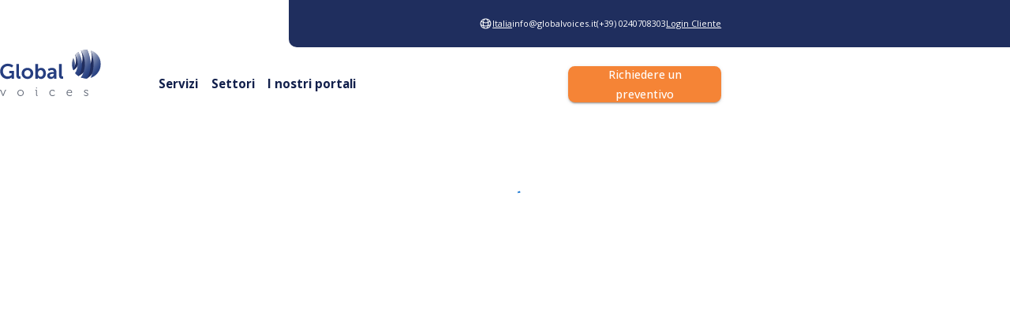

--- FILE ---
content_type: text/html; charset=utf-8
request_url: https://www.globalvoices.com/it/blog/youtube-e-la-sfida-di-babele
body_size: 16682
content:
<!DOCTYPE html><html lang="it"><head><meta charSet="utf-8"/><meta name="viewport" content="width=device-width, initial-scale=1"/><link rel="preload" href="/_next/static/media/e807dee2426166ad-s.p.woff2" as="font" crossorigin="" type="font/woff2"/><link rel="preload" href="/_next/static/media/f1d422cab00238ab-s.p.otf" as="font" crossorigin="" type="font/otf"/><link rel="stylesheet" href="/_next/static/css/cfe7efa7e8496ae7.css" data-precedence="next"/><link rel="stylesheet" href="/_next/static/css/f315cb66a25d20cd.css" data-precedence="next"/><link rel="stylesheet" href="/_next/static/css/b02e8cc9ef9a1c54.css" data-precedence="next"/><link rel="stylesheet" href="/_next/static/css/84ca9c866b7ec87f.css" data-precedence="next"/><link rel="stylesheet" href="/_next/static/css/d6777e042f95efc4.css" data-precedence="next"/><link rel="stylesheet" href="/_next/static/css/1176af1707231a5b.css" data-precedence="next"/><link rel="preload" as="script" fetchPriority="low" href="/_next/static/chunks/runtime-ee4e37603f35ae48.js"/><script src="/_next/static/chunks/3335-dfb88b0d2899df6f.js" async=""></script><script src="/_next/static/chunks/main-app-1baae173d1b5b302.js" async=""></script><script src="/_next/static/chunks/231-f736cd0197cd8eca.js" async=""></script><script src="/_next/static/chunks/5355-e4d20106ed094a4d.js" async=""></script><script src="/_next/static/chunks/133-c64a0511df9179b2.js" async=""></script><script src="/_next/static/chunks/9914-d49c1b22a5bba9b9.js" async=""></script><script src="/_next/static/chunks/8449-409565b902734234.js" async=""></script><script src="/_next/static/chunks/2176-9dc309d50db5e08a.js" async=""></script><script src="/_next/static/chunks/859-4d8c7e4e9475eb6d.js" async=""></script><script src="/_next/static/chunks/3487-d00bf99bb472813f.js" async=""></script><script src="/_next/static/chunks/5944-54e0b3e3445d8d4e.js" async=""></script><script src="/_next/static/chunks/1775-a5d81bb1f9345f6f.js" async=""></script><script src="/_next/static/chunks/app/%5Blang%5D/page-6057e34af0c425c3.js" async=""></script><script src="/_next/static/chunks/1840-701f2e46a316d01a.js" async=""></script><script src="/_next/static/chunks/9349-974f74c0897877e1.js" async=""></script><script src="/_next/static/chunks/843-a7dc67160d55b1bb.js" async=""></script><script src="/_next/static/chunks/8479-3790f863ceeb8efb.js" async=""></script><script src="/_next/static/chunks/3046-2de5ca411dceb277.js" async=""></script><script src="/_next/static/chunks/app/%5Blang%5D/blog/%5Bslug%5D/page-478c0d7ce9d92924.js" async=""></script><script src="/_next/static/chunks/app/%5Blang%5D/layout-d164e5f723c9bb8b.js" async=""></script><script src="/_next/static/chunks/app/%5Blang%5D/error-af5ec6560292666b.js" async=""></script><link rel="preload" href="https://www.googletagmanager.com/gtm.js?id=GTM-NZ6BSN" as="script"/><meta property="og:image:type" content="image/png"/><meta property="og:image:width" content="1200"/><meta property="og:image:height" content="630"/><meta property="og:image" content="https://globalvoices.com/it/opengraph-image.png?c838d84447f19f86"/><meta name="twitter:card" content="summary_large_image"/><meta name="twitter:image:type" content="image/png"/><meta name="twitter:image:width" content="1200"/><meta name="twitter:image:height" content="630"/><meta name="twitter:image" content="https://globalvoices.com/it/opengraph-image.png?c838d84447f19f86"/><meta name="next-size-adjust"/><script src="/_next/static/chunks/polyfills-78c92fac7aa8fdd8.js" noModule=""></script></head><body class="__className_94ada3"><noscript><iframe src="https://www.googletagmanager.com/ns.html?id=GTM-NZ6BSN" height="0" width="0" style="display:none;visibility:hidden"></iframe></noscript><div class="navigation_mobile__EvcRA"><style data-emotion="css 140lccb">.css-140lccb{width:100%;margin-left:auto;box-sizing:border-box;margin-right:auto;display:block;padding-left:16px;padding-right:16px;}@media (min-width:smpx){.css-140lccb{padding-left:24px;padding-right:24px;}}@media (min-width:lgpx){.css-140lccb{max-width:undefinedpx;}}</style><div class="MuiContainer-root MuiContainer-maxWidthLg mobilenav_hamburgerMenu__j5_gP undefined   css-140lccb" style="position:sticky;top:0px;background:white"><div class="custom_container_container__b_evZ mobilenav_topNavigation__85nue"><a href="tel:(+39) 0240708303"><style data-emotion="css 1jabbek">.css-1jabbek{margin:0;font-weight:400;font-size:1rem;line-height:1.5;font-weight:normal;color:#111f4b;cursor:pointer;}.css-1jabbek fontFamily{-webkit-class-name:__className_9a40f2;class-name:__className_9a40f2;variable:__variable_9a40f2;}.css-1jabbek fontFamily style{font-family:'__Open_Sans_9a40f2','__Open_Sans_Fallback_9a40f2';}@media (min-width:0px){.css-1jabbek{font-size:2.4rem;}}@media (min-width:769px){.css-1jabbek{font-size:1.3rem;}}.css-1jabbek:hover{color:#111f4b;}</style><p class="MuiTypography-root MuiTypography-body1 text-white __className_9a40f2 css-1jabbek">(+39) 0240708303</p></a></div><div class="custom_container_container__b_evZ undefined"><nav class="mobilenav_mobileNav__sf8CB"><div class="mobilenav_hamburgerIcon__zp5x5" style="flex-grow:0.5"><div class="mobilenav_bar__JtaRf"></div><div class="mobilenav_bar__JtaRf"></div><div class="mobilenav_bar__JtaRf"></div></div><div style="margin-bottom:2rem"><a href="/it"> <figure style="height:10rem;width:15rem;position:relative;border-top-right-radius:0;border-bottom-right-radius:0;cursor:default" class="image_image__yD5iu "><img alt="Global voices logo" loading="lazy" decoding="async" data-nimg="fill" class="" style="position:absolute;height:100%;width:100%;left:0;top:0;right:0;bottom:0;object-fit:contain;color:transparent" src="/_next/static/media/Global-Voices.39d899ef.svg"/></figure></a></div><div style="flex-grow:2;display:flex;justify-content:flex-end"><style data-emotion="css 19l8lv2">.css-19l8lv2{-webkit-flex:row;-ms-flex:row;flex:row;-webkit-box-pack:center;-ms-flex-pack:center;-webkit-justify-content:center;justify-content:center;-webkit-align-items:center;-webkit-box-align:center;-ms-flex-align:center;align-items:center;}</style><div class="MuiBox-root css-19l8lv2"><div class="MuiBox-root css-0"> <a href="/it/online-quote"><style data-emotion="css lfqqvl">.css-lfqqvl{font-weight:500;font-size:0.9375rem;line-height:1.75;text-transform:uppercase;min-width:64px;padding:8px 22px;border-radius:4px;-webkit-transition:background-color 250ms cubic-bezier(0.4, 0, 0.2, 1) 0ms,box-shadow 250ms cubic-bezier(0.4, 0, 0.2, 1) 0ms,border-color 250ms cubic-bezier(0.4, 0, 0.2, 1) 0ms,color 250ms cubic-bezier(0.4, 0, 0.2, 1) 0ms;transition:background-color 250ms cubic-bezier(0.4, 0, 0.2, 1) 0ms,box-shadow 250ms cubic-bezier(0.4, 0, 0.2, 1) 0ms,border-color 250ms cubic-bezier(0.4, 0, 0.2, 1) 0ms,color 250ms cubic-bezier(0.4, 0, 0.2, 1) 0ms;color:#fff;background-color:#1976d2;box-shadow:0px 3px 1px -2px rgba(0,0,0,0.2),0px 2px 2px 0px rgba(0,0,0,0.14),0px 1px 5px 0px rgba(0,0,0,0.12);background-color:#F58436;border-radius:0.7rem;text-transform:none;}.css-lfqqvl fontFamily{-webkit-class-name:__className_9a40f2;class-name:__className_9a40f2;variable:__variable_9a40f2;}.css-lfqqvl fontFamily style{font-family:'__Open_Sans_9a40f2','__Open_Sans_Fallback_9a40f2';}.css-lfqqvl:hover{-webkit-text-decoration:none;text-decoration:none;background-color:#1565c0;box-shadow:0px 2px 4px -1px rgba(0,0,0,0.2),0px 4px 5px 0px rgba(0,0,0,0.14),0px 1px 10px 0px rgba(0,0,0,0.12);}@media (hover: none){.css-lfqqvl:hover{background-color:#1976d2;}}.css-lfqqvl:active{box-shadow:0px 5px 5px -3px rgba(0,0,0,0.2),0px 8px 10px 1px rgba(0,0,0,0.14),0px 3px 14px 2px rgba(0,0,0,0.12);}.css-lfqqvl.Mui-focusVisible{box-shadow:0px 3px 5px -1px rgba(0,0,0,0.2),0px 6px 10px 0px rgba(0,0,0,0.14),0px 1px 18px 0px rgba(0,0,0,0.12);}.css-lfqqvl.Mui-disabled{color:rgba(0, 0, 0, 0.26);box-shadow:none;background-color:rgba(0, 0, 0, 0.12);}@media (min-width:769px){.css-lfqqvl{height:6rem;}}.css-lfqqvl:hover{background-color:rgba(245, 132, 54,0.8);color:red;}</style><style data-emotion="css s0xwso">.css-s0xwso{display:-webkit-inline-box;display:-webkit-inline-flex;display:-ms-inline-flexbox;display:inline-flex;-webkit-align-items:center;-webkit-box-align:center;-ms-flex-align:center;align-items:center;-webkit-box-pack:center;-ms-flex-pack:center;-webkit-justify-content:center;justify-content:center;position:relative;box-sizing:border-box;-webkit-tap-highlight-color:transparent;background-color:transparent;outline:0;border:0;margin:0;border-radius:0;padding:0;cursor:pointer;-webkit-user-select:none;-moz-user-select:none;-ms-user-select:none;user-select:none;vertical-align:middle;-moz-appearance:none;-webkit-appearance:none;-webkit-text-decoration:none;text-decoration:none;color:inherit;font-weight:500;font-size:0.9375rem;line-height:1.75;text-transform:uppercase;min-width:64px;padding:8px 22px;border-radius:4px;-webkit-transition:background-color 250ms cubic-bezier(0.4, 0, 0.2, 1) 0ms,box-shadow 250ms cubic-bezier(0.4, 0, 0.2, 1) 0ms,border-color 250ms cubic-bezier(0.4, 0, 0.2, 1) 0ms,color 250ms cubic-bezier(0.4, 0, 0.2, 1) 0ms;transition:background-color 250ms cubic-bezier(0.4, 0, 0.2, 1) 0ms,box-shadow 250ms cubic-bezier(0.4, 0, 0.2, 1) 0ms,border-color 250ms cubic-bezier(0.4, 0, 0.2, 1) 0ms,color 250ms cubic-bezier(0.4, 0, 0.2, 1) 0ms;color:#fff;background-color:#1976d2;box-shadow:0px 3px 1px -2px rgba(0,0,0,0.2),0px 2px 2px 0px rgba(0,0,0,0.14),0px 1px 5px 0px rgba(0,0,0,0.12);background-color:#F58436;border-radius:0.7rem;text-transform:none;}.css-s0xwso::-moz-focus-inner{border-style:none;}.css-s0xwso.Mui-disabled{pointer-events:none;cursor:default;}@media print{.css-s0xwso{-webkit-print-color-adjust:exact;color-adjust:exact;}}.css-s0xwso fontFamily{-webkit-class-name:__className_9a40f2;class-name:__className_9a40f2;variable:__variable_9a40f2;}.css-s0xwso fontFamily style{font-family:'__Open_Sans_9a40f2','__Open_Sans_Fallback_9a40f2';}.css-s0xwso:hover{-webkit-text-decoration:none;text-decoration:none;background-color:#1565c0;box-shadow:0px 2px 4px -1px rgba(0,0,0,0.2),0px 4px 5px 0px rgba(0,0,0,0.14),0px 1px 10px 0px rgba(0,0,0,0.12);}@media (hover: none){.css-s0xwso:hover{background-color:#1976d2;}}.css-s0xwso:active{box-shadow:0px 5px 5px -3px rgba(0,0,0,0.2),0px 8px 10px 1px rgba(0,0,0,0.14),0px 3px 14px 2px rgba(0,0,0,0.12);}.css-s0xwso.Mui-focusVisible{box-shadow:0px 3px 5px -1px rgba(0,0,0,0.2),0px 6px 10px 0px rgba(0,0,0,0.14),0px 1px 18px 0px rgba(0,0,0,0.12);}.css-s0xwso.Mui-disabled{color:rgba(0, 0, 0, 0.26);box-shadow:none;background-color:rgba(0, 0, 0, 0.12);}@media (min-width:769px){.css-s0xwso{height:6rem;}}.css-s0xwso:hover{background-color:rgba(245, 132, 54,0.8);color:red;}</style><button class="MuiButtonBase-root MuiButton-root MuiButton-contained MuiButton-containedPrimary MuiButton-sizeLarge MuiButton-containedSizeLarge MuiButton-colorPrimary MuiButton-root MuiButton-contained MuiButton-containedPrimary MuiButton-sizeLarge MuiButton-containedSizeLarge MuiButton-colorPrimary css-s0xwso" tabindex="0" type=""><style data-emotion="css 1hi2uk1">.css-1hi2uk1{margin:0;font-size:2rem;color:white;display:-webkit-box;display:-webkit-flex;display:-ms-flexbox;display:flex;-webkit-align-items:center;-webkit-box-align:center;-ms-flex-align:center;align-items:center;-webkit-box-pack:center;-ms-flex-pack:center;-webkit-justify-content:center;justify-content:center;}</style><span class="MuiTypography-root MuiTypography-p __className_9a40f2  css-1hi2uk1">Richiedere un preventivo</span></button></a></div></div></div></nav></div><div class="mobilenav_menu__DabcI" style="display:flex;flex-direction:column"><style data-emotion="css 1706usl">.css-1706usl{display:-webkit-box;display:-webkit-flex;display:-ms-flexbox;display:flex;-webkit-flex-direction:row;-ms-flex-direction:row;flex-direction:row;-webkit-box-pack:justify;-webkit-justify-content:space-between;justify-content:space-between;min-height:12.5rem;-webkit-align-items:center;-webkit-box-align:center;-ms-flex-align:center;align-items:center;padding:0rem 3rem;}</style><div class="MuiStack-root css-1706usl" style="background-color:white;position:sticky;top:0px"><div class="MuiBox-root css-0"><a href="/it"> <figure style="height:10rem;width:15rem;position:relative;border-top-right-radius:0;border-bottom-right-radius:0;cursor:default" class="image_image__yD5iu "><img alt="Global voices logo" loading="lazy" decoding="async" data-nimg="fill" class="" style="position:absolute;height:100%;width:100%;left:0;top:0;right:0;bottom:0;object-fit:contain;color:transparent" src="/_next/static/media/Global-Voices.39d899ef.svg"/></figure></a></div><style data-emotion="css yetqrg">.css-yetqrg{display:-webkit-box;display:-webkit-flex;display:-ms-flexbox;display:flex;-webkit-flex-direction:row;-ms-flex-direction:row;flex-direction:row;-webkit-box-flex:1;-webkit-flex-grow:1;-ms-flex-positive:1;flex-grow:1;display:-webkit-box;display:-webkit-flex;display:-ms-flexbox;display:flex;gap:2rem;-webkit-box-pack:end;-ms-flex-pack:end;-webkit-justify-content:flex-end;justify-content:flex-end;-webkit-align-items:center;-webkit-box-align:center;-ms-flex-align:center;align-items:center;margin-top:2rem;}</style><div class="MuiStack-root css-yetqrg"><div></div></div></div><style data-emotion="css rbyr1v">.css-rbyr1v{display:-webkit-box;display:-webkit-flex;display:-ms-flexbox;display:flex;-webkit-flex-direction:column;-ms-flex-direction:column;flex-direction:column;padding:0rem 3rem;-webkit-box-flex:1;-webkit-flex-grow:1;-ms-flex-positive:1;flex-grow:1;background-color:#263E80;}</style><div class="MuiStack-root css-rbyr1v"><style data-emotion="css l3852q">.css-l3852q{padding:3rem 0;border-bottom:1px solid #FFFFFF;}</style><div class="MuiBox-root css-l3852q"><a href="/it/our-services"><style data-emotion="css yd62fo">.css-yd62fo{margin:0;font-weight:400;font-size:1rem;line-height:1.5;font-size:3rem;color:#FFFFFF;}.css-yd62fo fontFamily{-webkit-class-name:__className_9a40f2;class-name:__className_9a40f2;variable:__variable_9a40f2;}.css-yd62fo fontFamily style{font-family:'__Open_Sans_9a40f2','__Open_Sans_Fallback_9a40f2';}</style><p class="MuiTypography-root MuiTypography-body1 css-yd62fo">Servizi</p></a></div><div class="MuiBox-root css-l3852q"><a href="/it/our-industries"><p class="MuiTypography-root MuiTypography-body1 css-yd62fo">Settori</p></a></div><div class="MuiBox-root css-l3852q"><a href="/it/technology-translation-services"><p class="MuiTypography-root MuiTypography-body1 css-yd62fo">I nostri portali</p></a></div><style data-emotion="css 1mhgfcj">.css-1mhgfcj{display:-webkit-box;display:-webkit-flex;display:-ms-flexbox;display:flex;-webkit-box-pack:center;-ms-flex-pack:center;-webkit-justify-content:center;justify-content:center;-webkit-align-items:center;-webkit-box-align:center;-ms-flex-align:center;align-items:center;padding:3rem 0rem;}</style><div class="MuiBox-root css-1mhgfcj"> <div class="MuiBox-root css-19l8lv2"><div class="MuiBox-root css-0"> <a href="/it/online-quote"><style data-emotion="css 1cpmf5">.css-1cpmf5{font-weight:500;font-size:0.9375rem;line-height:1.75;text-transform:uppercase;min-width:64px;padding:8px 22px;border-radius:4px;-webkit-transition:background-color 250ms cubic-bezier(0.4, 0, 0.2, 1) 0ms,box-shadow 250ms cubic-bezier(0.4, 0, 0.2, 1) 0ms,border-color 250ms cubic-bezier(0.4, 0, 0.2, 1) 0ms,color 250ms cubic-bezier(0.4, 0, 0.2, 1) 0ms;transition:background-color 250ms cubic-bezier(0.4, 0, 0.2, 1) 0ms,box-shadow 250ms cubic-bezier(0.4, 0, 0.2, 1) 0ms,border-color 250ms cubic-bezier(0.4, 0, 0.2, 1) 0ms,color 250ms cubic-bezier(0.4, 0, 0.2, 1) 0ms;color:#fff;background-color:#1976d2;box-shadow:0px 3px 1px -2px rgba(0,0,0,0.2),0px 2px 2px 0px rgba(0,0,0,0.14),0px 1px 5px 0px rgba(0,0,0,0.12);background-color:#F58436;border-radius:1.2rem;text-transform:none;}.css-1cpmf5 fontFamily{-webkit-class-name:__className_9a40f2;class-name:__className_9a40f2;variable:__variable_9a40f2;}.css-1cpmf5 fontFamily style{font-family:'__Open_Sans_9a40f2','__Open_Sans_Fallback_9a40f2';}.css-1cpmf5:hover{-webkit-text-decoration:none;text-decoration:none;background-color:#1565c0;box-shadow:0px 2px 4px -1px rgba(0,0,0,0.2),0px 4px 5px 0px rgba(0,0,0,0.14),0px 1px 10px 0px rgba(0,0,0,0.12);}@media (hover: none){.css-1cpmf5:hover{background-color:#1976d2;}}.css-1cpmf5:active{box-shadow:0px 5px 5px -3px rgba(0,0,0,0.2),0px 8px 10px 1px rgba(0,0,0,0.14),0px 3px 14px 2px rgba(0,0,0,0.12);}.css-1cpmf5.Mui-focusVisible{box-shadow:0px 3px 5px -1px rgba(0,0,0,0.2),0px 6px 10px 0px rgba(0,0,0,0.14),0px 1px 18px 0px rgba(0,0,0,0.12);}.css-1cpmf5.Mui-disabled{color:rgba(0, 0, 0, 0.26);box-shadow:none;background-color:rgba(0, 0, 0, 0.12);}@media (min-width:0px){.css-1cpmf5{width:40.5rem;height:7.5rem;}}@media (min-width:769px){.css-1cpmf5{width:45rem;height:10rem;}}.css-1cpmf5:hover{background-color:rgba(245, 132, 54,0.8);color:red;}</style><style data-emotion="css 6n3k9k">.css-6n3k9k{display:-webkit-inline-box;display:-webkit-inline-flex;display:-ms-inline-flexbox;display:inline-flex;-webkit-align-items:center;-webkit-box-align:center;-ms-flex-align:center;align-items:center;-webkit-box-pack:center;-ms-flex-pack:center;-webkit-justify-content:center;justify-content:center;position:relative;box-sizing:border-box;-webkit-tap-highlight-color:transparent;background-color:transparent;outline:0;border:0;margin:0;border-radius:0;padding:0;cursor:pointer;-webkit-user-select:none;-moz-user-select:none;-ms-user-select:none;user-select:none;vertical-align:middle;-moz-appearance:none;-webkit-appearance:none;-webkit-text-decoration:none;text-decoration:none;color:inherit;font-weight:500;font-size:0.9375rem;line-height:1.75;text-transform:uppercase;min-width:64px;padding:8px 22px;border-radius:4px;-webkit-transition:background-color 250ms cubic-bezier(0.4, 0, 0.2, 1) 0ms,box-shadow 250ms cubic-bezier(0.4, 0, 0.2, 1) 0ms,border-color 250ms cubic-bezier(0.4, 0, 0.2, 1) 0ms,color 250ms cubic-bezier(0.4, 0, 0.2, 1) 0ms;transition:background-color 250ms cubic-bezier(0.4, 0, 0.2, 1) 0ms,box-shadow 250ms cubic-bezier(0.4, 0, 0.2, 1) 0ms,border-color 250ms cubic-bezier(0.4, 0, 0.2, 1) 0ms,color 250ms cubic-bezier(0.4, 0, 0.2, 1) 0ms;color:#fff;background-color:#1976d2;box-shadow:0px 3px 1px -2px rgba(0,0,0,0.2),0px 2px 2px 0px rgba(0,0,0,0.14),0px 1px 5px 0px rgba(0,0,0,0.12);background-color:#F58436;border-radius:1.2rem;text-transform:none;}.css-6n3k9k::-moz-focus-inner{border-style:none;}.css-6n3k9k.Mui-disabled{pointer-events:none;cursor:default;}@media print{.css-6n3k9k{-webkit-print-color-adjust:exact;color-adjust:exact;}}.css-6n3k9k fontFamily{-webkit-class-name:__className_9a40f2;class-name:__className_9a40f2;variable:__variable_9a40f2;}.css-6n3k9k fontFamily style{font-family:'__Open_Sans_9a40f2','__Open_Sans_Fallback_9a40f2';}.css-6n3k9k:hover{-webkit-text-decoration:none;text-decoration:none;background-color:#1565c0;box-shadow:0px 2px 4px -1px rgba(0,0,0,0.2),0px 4px 5px 0px rgba(0,0,0,0.14),0px 1px 10px 0px rgba(0,0,0,0.12);}@media (hover: none){.css-6n3k9k:hover{background-color:#1976d2;}}.css-6n3k9k:active{box-shadow:0px 5px 5px -3px rgba(0,0,0,0.2),0px 8px 10px 1px rgba(0,0,0,0.14),0px 3px 14px 2px rgba(0,0,0,0.12);}.css-6n3k9k.Mui-focusVisible{box-shadow:0px 3px 5px -1px rgba(0,0,0,0.2),0px 6px 10px 0px rgba(0,0,0,0.14),0px 1px 18px 0px rgba(0,0,0,0.12);}.css-6n3k9k.Mui-disabled{color:rgba(0, 0, 0, 0.26);box-shadow:none;background-color:rgba(0, 0, 0, 0.12);}@media (min-width:0px){.css-6n3k9k{width:40.5rem;height:7.5rem;}}@media (min-width:769px){.css-6n3k9k{width:45rem;height:10rem;}}.css-6n3k9k:hover{background-color:rgba(245, 132, 54,0.8);color:red;}</style><button class="MuiButtonBase-root MuiButton-root MuiButton-contained MuiButton-containedPrimary MuiButton-sizeLarge MuiButton-containedSizeLarge MuiButton-colorPrimary MuiButton-root MuiButton-contained MuiButton-containedPrimary MuiButton-sizeLarge MuiButton-containedSizeLarge MuiButton-colorPrimary css-6n3k9k" tabindex="0" type=""><span class="MuiTypography-root MuiTypography-p __className_9a40f2  css-1hi2uk1">Richiedere un preventivo</span></button></a></div></div></div><a class="mobilenav_mobileNavigation__link__Hn4lJ __className_9a40f2" href="/it/about">Chi siamo </a><a class="mobilenav_mobileNavigation__link__Hn4lJ __className_9a40f2" href="/it/blog">Blog</a><a class="mobilenav_mobileNavigation__link__Hn4lJ __className_9a40f2" href="/it/faqs">Domande frequenti</a><style data-emotion="css 17qmap">.css-17qmap{display:-webkit-box;display:-webkit-flex;display:-ms-flexbox;display:flex;-webkit-box-pack:center;-ms-flex-pack:center;-webkit-justify-content:center;justify-content:center;margin-top:4rem;}</style><div class="MuiBox-root css-17qmap"><style data-emotion="css 1e8vjch">.css-1e8vjch{display:-webkit-box;display:-webkit-flex;display:-ms-flexbox;display:flex;min-height:7.5rem;gap:2.5rem;-webkit-align-items:center;-webkit-box-align:center;-ms-flex-align:center;align-items:center;position:relative;}</style><div class="MuiBox-root css-1e8vjch"><div class="MuiBox-root css-19l8lv2"><div class="MuiBox-root css-0"> <style data-emotion="css 1q7n5nw">.css-1q7n5nw{font-weight:500;font-size:0.9375rem;line-height:1.75;text-transform:uppercase;min-width:64px;padding:7px 21px;border-radius:4px;-webkit-transition:background-color 250ms cubic-bezier(0.4, 0, 0.2, 1) 0ms,box-shadow 250ms cubic-bezier(0.4, 0, 0.2, 1) 0ms,border-color 250ms cubic-bezier(0.4, 0, 0.2, 1) 0ms,color 250ms cubic-bezier(0.4, 0, 0.2, 1) 0ms;transition:background-color 250ms cubic-bezier(0.4, 0, 0.2, 1) 0ms,box-shadow 250ms cubic-bezier(0.4, 0, 0.2, 1) 0ms,border-color 250ms cubic-bezier(0.4, 0, 0.2, 1) 0ms,color 250ms cubic-bezier(0.4, 0, 0.2, 1) 0ms;border:1px solid rgba(25, 118, 210, 0.5);color:#1976d2;border-radius:1rem;text-transform:capitalize;border:2px solid #FFFFFF;}.css-1q7n5nw fontFamily{-webkit-class-name:__className_9a40f2;class-name:__className_9a40f2;variable:__variable_9a40f2;}.css-1q7n5nw fontFamily style{font-family:'__Open_Sans_9a40f2','__Open_Sans_Fallback_9a40f2';}.css-1q7n5nw:hover{-webkit-text-decoration:none;text-decoration:none;background-color:rgba(25, 118, 210, 0.04);border:1px solid #1976d2;}@media (hover: none){.css-1q7n5nw:hover{background-color:transparent;}}.css-1q7n5nw.Mui-disabled{color:rgba(0, 0, 0, 0.26);border:1px solid rgba(0, 0, 0, 0.12);}@media (min-width:0px){.css-1q7n5nw{width:40.5rem;height:7.5rem;}}.css-1q7n5nw:hover{background-color:rgba(255, 255, 255, 0.3);color:red;border:2px solid #FFFFFF;}</style><style data-emotion="css c3kx1b">.css-c3kx1b{display:-webkit-inline-box;display:-webkit-inline-flex;display:-ms-inline-flexbox;display:inline-flex;-webkit-align-items:center;-webkit-box-align:center;-ms-flex-align:center;align-items:center;-webkit-box-pack:center;-ms-flex-pack:center;-webkit-justify-content:center;justify-content:center;position:relative;box-sizing:border-box;-webkit-tap-highlight-color:transparent;background-color:transparent;outline:0;border:0;margin:0;border-radius:0;padding:0;cursor:pointer;-webkit-user-select:none;-moz-user-select:none;-ms-user-select:none;user-select:none;vertical-align:middle;-moz-appearance:none;-webkit-appearance:none;-webkit-text-decoration:none;text-decoration:none;color:inherit;font-weight:500;font-size:0.9375rem;line-height:1.75;text-transform:uppercase;min-width:64px;padding:7px 21px;border-radius:4px;-webkit-transition:background-color 250ms cubic-bezier(0.4, 0, 0.2, 1) 0ms,box-shadow 250ms cubic-bezier(0.4, 0, 0.2, 1) 0ms,border-color 250ms cubic-bezier(0.4, 0, 0.2, 1) 0ms,color 250ms cubic-bezier(0.4, 0, 0.2, 1) 0ms;transition:background-color 250ms cubic-bezier(0.4, 0, 0.2, 1) 0ms,box-shadow 250ms cubic-bezier(0.4, 0, 0.2, 1) 0ms,border-color 250ms cubic-bezier(0.4, 0, 0.2, 1) 0ms,color 250ms cubic-bezier(0.4, 0, 0.2, 1) 0ms;border:1px solid rgba(25, 118, 210, 0.5);color:#1976d2;border-radius:1rem;text-transform:capitalize;border:2px solid #FFFFFF;}.css-c3kx1b::-moz-focus-inner{border-style:none;}.css-c3kx1b.Mui-disabled{pointer-events:none;cursor:default;}@media print{.css-c3kx1b{-webkit-print-color-adjust:exact;color-adjust:exact;}}.css-c3kx1b fontFamily{-webkit-class-name:__className_9a40f2;class-name:__className_9a40f2;variable:__variable_9a40f2;}.css-c3kx1b fontFamily style{font-family:'__Open_Sans_9a40f2','__Open_Sans_Fallback_9a40f2';}.css-c3kx1b:hover{-webkit-text-decoration:none;text-decoration:none;background-color:rgba(25, 118, 210, 0.04);border:1px solid #1976d2;}@media (hover: none){.css-c3kx1b:hover{background-color:transparent;}}.css-c3kx1b.Mui-disabled{color:rgba(0, 0, 0, 0.26);border:1px solid rgba(0, 0, 0, 0.12);}@media (min-width:0px){.css-c3kx1b{width:40.5rem;height:7.5rem;}}.css-c3kx1b:hover{background-color:rgba(255, 255, 255, 0.3);color:red;border:2px solid #FFFFFF;}</style><button class="MuiButtonBase-root MuiButton-root MuiButton-outlined MuiButton-outlinedPrimary MuiButton-sizeLarge MuiButton-outlinedSizeLarge MuiButton-colorPrimary MuiButton-root MuiButton-outlined MuiButton-outlinedPrimary MuiButton-sizeLarge MuiButton-outlinedSizeLarge MuiButton-colorPrimary css-c3kx1b" tabindex="0" type=""><style data-emotion="css 19m9pue">.css-19m9pue{margin:0;color:white;display:-webkit-box;display:-webkit-flex;display:-ms-flexbox;display:flex;-webkit-align-items:center;-webkit-box-align:center;-ms-flex-align:center;align-items:center;-webkit-box-pack:center;-ms-flex-pack:center;-webkit-justify-content:center;justify-content:center;}@media (min-width:0px){.css-19m9pue{font-size:2rem;}}@media (min-width:600px){.css-19m9pue{font-size:1.3rem;}}@media (min-width:1024px){.css-19m9pue{font-size:1.5rem;}}</style><span class="MuiTypography-root MuiTypography-p __className_9a40f2  css-19m9pue">Italia</span></button></div></div></div></div></div></div></div></div><div class="navigation_desktop__w8dIX"><style data-emotion="css 140lccb">.css-140lccb{width:100%;margin-left:auto;box-sizing:border-box;margin-right:auto;display:block;padding-left:16px;padding-right:16px;}@media (min-width:smpx){.css-140lccb{padding-left:24px;padding-right:24px;}}@media (min-width:lgpx){.css-140lccb{max-width:undefinedpx;}}</style><div class="MuiContainer-root MuiContainer-maxWidthLg css-140lccb" style="position:sticky;top:0;z-index:1000;margin:0;padding:0"><div class="custom_container_container__b_evZ undefined" style="width:100%"><nav class="desktopnav_navigation__P710I"><div class="desktopnav_headerContainer2__OHD7h"><div class="desktopnav_topNavigation__EV9Xl"><div class="desktopnav_leftNav__goQT9">sds</div><style data-emotion="css pajd4r">.css-pajd4r{display:-webkit-box;display:-webkit-flex;display:-ms-flexbox;display:flex;-webkit-flex-direction:row;-ms-flex-direction:row;flex-direction:row;gap:4.8rem;-webkit-align-items:center;-webkit-box-align:center;-ms-flex-align:center;align-items:center;}</style><div class="MuiStack-root desktopnav_rightNav__qKfJi css-pajd4r"><style data-emotion="css 79elbk">.css-79elbk{position:relative;}</style><div class="MuiBox-root css-79elbk"><style data-emotion="css wr4ldq">.css-wr4ldq{display:-webkit-box;display:-webkit-flex;display:-ms-flexbox;display:flex;gap:0.5rem;width:13rem;color:#ffffff;-webkit-box-pack:end;-ms-flex-pack:end;-webkit-justify-content:flex-end;justify-content:flex-end;cursor:pointer;}.css-wr4ldq:hover{color:#ffffff;}</style><div class="MuiBox-root css-wr4ldq"><svg xmlns="http://www.w3.org/2000/svg" fill="none" viewBox="0 0 24 24" stroke-width="1.5" stroke="currentColor" class="w-6 h-6" style="width:2rem"><path stroke-linecap="round" stroke-linejoin="round" d="M12 21a9.004 9.004 0 0 0 8.716-6.747M12 21a9.004 9.004 0 0 1-8.716-6.747M12 21c2.485 0 4.5-4.03 4.5-9S14.485 3 12 3m0 18c-2.485 0-4.5-4.03-4.5-9S9.515 3 12 3m0 0a8.997 8.997 0 0 1 7.843 4.582M12 3a8.997 8.997 0 0 0-7.843 4.582m15.686 0A11.953 11.953 0 0 1 12 10.5c-2.998 0-5.74-1.1-7.843-2.918m15.686 0A8.959 8.959 0 0 1 21 12c0 .778-.099 1.533-.284 2.253m0 0A17.919 17.919 0 0 1 12 16.5c-3.162 0-6.133-.815-8.716-2.247m0 0A9.015 9.015 0 0 1 3 12c0-1.605.42-3.113 1.157-4.418"></path></svg><style data-emotion="css 15rb3im">.css-15rb3im{margin:0;font-weight:400;font-size:1rem;line-height:1.5;font-weight:normal;-webkit-text-decoration:underline;text-decoration:underline;cursor:pointer;}.css-15rb3im fontFamily{-webkit-class-name:__className_9a40f2;class-name:__className_9a40f2;variable:__variable_9a40f2;}.css-15rb3im fontFamily style{font-family:'__Open_Sans_9a40f2','__Open_Sans_Fallback_9a40f2';}@media (min-width:0px){.css-15rb3im{font-size:1.8rem;}}@media (min-width:769px){.css-15rb3im{font-size:1.3rem;}}.css-15rb3im:hover{color:#ffffff;}</style><p class="MuiTypography-root MuiTypography-body1 text-white __className_9a40f2 css-15rb3im">Italia</p></div></div><a href="mailto:info@globalvoices.it"><style data-emotion="css 1uwnz36">.css-1uwnz36{margin:0;font-weight:400;font-size:1rem;line-height:1.5;font-weight:normal;color:#ffffff;cursor:pointer;}.css-1uwnz36 fontFamily{-webkit-class-name:__className_9a40f2;class-name:__className_9a40f2;variable:__variable_9a40f2;}.css-1uwnz36 fontFamily style{font-family:'__Open_Sans_9a40f2','__Open_Sans_Fallback_9a40f2';}@media (min-width:0px){.css-1uwnz36{font-size:1.8rem;}}@media (min-width:769px){.css-1uwnz36{font-size:1.3rem;}}.css-1uwnz36:hover{color:#111f4b;}</style><p class="MuiTypography-root MuiTypography-body1 text-white __className_9a40f2 css-1uwnz36">info@globalvoices.it</p></a><a href="tel:(+39) 0240708303"><p class="MuiTypography-root MuiTypography-body1 text-white __className_9a40f2 css-1uwnz36">(+39) 0240708303</p></a><a target="_BLANK" href="https://portal.globalvoices.com"><style data-emotion="css qjttl6">.css-qjttl6{margin:0;font-weight:400;font-size:1rem;line-height:1.5;font-weight:normal;color:#ffffff;-webkit-text-decoration:underline;text-decoration:underline;cursor:pointer;}.css-qjttl6 fontFamily{-webkit-class-name:__className_9a40f2;class-name:__className_9a40f2;variable:__variable_9a40f2;}.css-qjttl6 fontFamily style{font-family:'__Open_Sans_9a40f2','__Open_Sans_Fallback_9a40f2';}@media (min-width:0px){.css-qjttl6{font-size:1.8rem;}}@media (min-width:769px){.css-qjttl6{font-size:1.3rem;}}.css-qjttl6:hover{color:#ffffff;}</style><p class="MuiTypography-root MuiTypography-body1 text-white __className_9a40f2 css-qjttl6">Login Cliente</p></a></div></div></div><style data-emotion="css 11kx214">.css-11kx214{display:-webkit-box;display:-webkit-flex;display:-ms-flexbox;display:flex;-webkit-flex-direction:row;-ms-flex-direction:row;flex-direction:row;-webkit-box-pack:justify;-webkit-justify-content:space-between;justify-content:space-between;gap:10rem;height:10rem;}</style><div class="MuiStack-root desktopnav_headerContainer__e9AHi css-11kx214"><style data-emotion="css 1kfza8d">.css-1kfza8d{-webkit-align-self:start;-ms-flex-item-align:start;align-self:start;padding-top:0.3rem;}</style><div class="MuiBox-root css-1kfza8d"><a href="/it"> <figure style="height:7rem;width:15.2rem;position:relative;border-top-right-radius:0;border-bottom-right-radius:0;cursor:default" class="image_image__yD5iu "><img alt="Global voices logo" loading="lazy" decoding="async" data-nimg="fill" class="" style="position:absolute;height:100%;width:100%;left:0;top:0;right:0;bottom:0;object-fit:contain;color:transparent" src="/_next/static/media/Global-Voices.39d899ef.svg"/></figure></a></div><style data-emotion="css 131vqrj">.css-131vqrj{-webkit-flex-basis:55rem;-ms-flex-preferred-size:55rem;flex-basis:55rem;padding-top:1rem;display:-webkit-box;display:-webkit-flex;display:-ms-flexbox;display:flex;-webkit-align-items:center;-webkit-box-align:center;-ms-flex-align:center;align-items:center;height:100%;}</style><div class="MuiBox-root css-131vqrj"><style data-emotion="css 16ljz3d">.css-16ljz3d{display:-webkit-box;display:-webkit-flex;display:-ms-flexbox;display:flex;-webkit-flex-direction:row;-ms-flex-direction:row;flex-direction:row;gap:4.6rem;}</style><div class="MuiStack-root css-16ljz3d" style="flex-grow:3;color:#111F4B"><div class="desktopnav_navigation__item__4_W2a MuiBox-root css-0"><a href="/it/our-services"><style data-emotion="css 23hi13">.css-23hi13{margin:0;font-weight:400;font-size:1rem;line-height:1.5;font-size:1.8rem;font-weight:600;}.css-23hi13 fontFamily{-webkit-class-name:__className_9a40f2;class-name:__className_9a40f2;variable:__variable_9a40f2;}.css-23hi13 fontFamily style{font-family:'__Open_Sans_9a40f2','__Open_Sans_Fallback_9a40f2';}</style><p class="MuiTypography-root MuiTypography-body1  __className_9a40f2 css-23hi13">Servizi</p></a></div><div class="desktopnav_navigation__item__4_W2a __className_9a40f2 MuiBox-root css-0"><a href="/it/our-industries"><p class="MuiTypography-root MuiTypography-body1  __className_9a40f2 css-23hi13">Settori</p></a></div><div class="desktopnav_navigation__item__4_W2a MuiBox-root css-0"><a href="/it/technology-translation-services"><p class="MuiTypography-root MuiTypography-body1  __className_9a40f2 css-23hi13" style="cursor:pointer">I nostri portali</p></a></div></div></div><style data-emotion="css f6vm7h">.css-f6vm7h{display:-webkit-box;display:-webkit-flex;display:-ms-flexbox;display:flex;-webkit-flex-direction:row;-ms-flex-direction:row;flex-direction:row;-webkit-align-items:center;-webkit-box-align:center;-ms-flex-align:center;align-items:center;-webkit-box-pack:justify;-webkit-justify-content:space-between;justify-content:space-between;}.css-f6vm7h>:not(style):not(style){margin:0;}.css-f6vm7h>:not(style)~:not(style){margin-left:24px;}</style><div class="MuiStack-root css-f6vm7h"><div style="padding-top:1.2rem"><style data-emotion="css 19l8lv2">.css-19l8lv2{-webkit-flex:row;-ms-flex:row;flex:row;-webkit-box-pack:center;-ms-flex-pack:center;-webkit-justify-content:center;justify-content:center;-webkit-align-items:center;-webkit-box-align:center;-ms-flex-align:center;align-items:center;}</style><div class="MuiBox-root css-19l8lv2"><div class="MuiBox-root css-0"> <a href="/it/online-quote"><style data-emotion="css 1a4daio">.css-1a4daio{font-weight:500;font-size:0.9375rem;line-height:1.75;text-transform:uppercase;min-width:64px;padding:8px 22px;border-radius:4px;-webkit-transition:background-color 250ms cubic-bezier(0.4, 0, 0.2, 1) 0ms,box-shadow 250ms cubic-bezier(0.4, 0, 0.2, 1) 0ms,border-color 250ms cubic-bezier(0.4, 0, 0.2, 1) 0ms,color 250ms cubic-bezier(0.4, 0, 0.2, 1) 0ms;transition:background-color 250ms cubic-bezier(0.4, 0, 0.2, 1) 0ms,box-shadow 250ms cubic-bezier(0.4, 0, 0.2, 1) 0ms,border-color 250ms cubic-bezier(0.4, 0, 0.2, 1) 0ms,color 250ms cubic-bezier(0.4, 0, 0.2, 1) 0ms;color:#fff;background-color:#1976d2;box-shadow:0px 3px 1px -2px rgba(0,0,0,0.2),0px 2px 2px 0px rgba(0,0,0,0.14),0px 1px 5px 0px rgba(0,0,0,0.12);background-color:#F58436;border-radius:1rem;text-transform:none;}.css-1a4daio fontFamily{-webkit-class-name:__className_9a40f2;class-name:__className_9a40f2;variable:__variable_9a40f2;}.css-1a4daio fontFamily style{font-family:'__Open_Sans_9a40f2','__Open_Sans_Fallback_9a40f2';}.css-1a4daio:hover{-webkit-text-decoration:none;text-decoration:none;background-color:#1565c0;box-shadow:0px 2px 4px -1px rgba(0,0,0,0.2),0px 4px 5px 0px rgba(0,0,0,0.14),0px 1px 10px 0px rgba(0,0,0,0.12);}@media (hover: none){.css-1a4daio:hover{background-color:#1976d2;}}.css-1a4daio:active{box-shadow:0px 5px 5px -3px rgba(0,0,0,0.2),0px 8px 10px 1px rgba(0,0,0,0.14),0px 3px 14px 2px rgba(0,0,0,0.12);}.css-1a4daio.Mui-focusVisible{box-shadow:0px 3px 5px -1px rgba(0,0,0,0.2),0px 6px 10px 0px rgba(0,0,0,0.14),0px 1px 18px 0px rgba(0,0,0,0.12);}.css-1a4daio.Mui-disabled{color:rgba(0, 0, 0, 0.26);box-shadow:none;background-color:rgba(0, 0, 0, 0.12);}@media (min-width:769px){.css-1a4daio{width:23rem;height:5.5rem;}}.css-1a4daio:hover{background-color:rgba(245, 132, 54,0.8);color:red;}</style><style data-emotion="css 16ym422">.css-16ym422{display:-webkit-inline-box;display:-webkit-inline-flex;display:-ms-inline-flexbox;display:inline-flex;-webkit-align-items:center;-webkit-box-align:center;-ms-flex-align:center;align-items:center;-webkit-box-pack:center;-ms-flex-pack:center;-webkit-justify-content:center;justify-content:center;position:relative;box-sizing:border-box;-webkit-tap-highlight-color:transparent;background-color:transparent;outline:0;border:0;margin:0;border-radius:0;padding:0;cursor:pointer;-webkit-user-select:none;-moz-user-select:none;-ms-user-select:none;user-select:none;vertical-align:middle;-moz-appearance:none;-webkit-appearance:none;-webkit-text-decoration:none;text-decoration:none;color:inherit;font-weight:500;font-size:0.9375rem;line-height:1.75;text-transform:uppercase;min-width:64px;padding:8px 22px;border-radius:4px;-webkit-transition:background-color 250ms cubic-bezier(0.4, 0, 0.2, 1) 0ms,box-shadow 250ms cubic-bezier(0.4, 0, 0.2, 1) 0ms,border-color 250ms cubic-bezier(0.4, 0, 0.2, 1) 0ms,color 250ms cubic-bezier(0.4, 0, 0.2, 1) 0ms;transition:background-color 250ms cubic-bezier(0.4, 0, 0.2, 1) 0ms,box-shadow 250ms cubic-bezier(0.4, 0, 0.2, 1) 0ms,border-color 250ms cubic-bezier(0.4, 0, 0.2, 1) 0ms,color 250ms cubic-bezier(0.4, 0, 0.2, 1) 0ms;color:#fff;background-color:#1976d2;box-shadow:0px 3px 1px -2px rgba(0,0,0,0.2),0px 2px 2px 0px rgba(0,0,0,0.14),0px 1px 5px 0px rgba(0,0,0,0.12);background-color:#F58436;border-radius:1rem;text-transform:none;}.css-16ym422::-moz-focus-inner{border-style:none;}.css-16ym422.Mui-disabled{pointer-events:none;cursor:default;}@media print{.css-16ym422{-webkit-print-color-adjust:exact;color-adjust:exact;}}.css-16ym422 fontFamily{-webkit-class-name:__className_9a40f2;class-name:__className_9a40f2;variable:__variable_9a40f2;}.css-16ym422 fontFamily style{font-family:'__Open_Sans_9a40f2','__Open_Sans_Fallback_9a40f2';}.css-16ym422:hover{-webkit-text-decoration:none;text-decoration:none;background-color:#1565c0;box-shadow:0px 2px 4px -1px rgba(0,0,0,0.2),0px 4px 5px 0px rgba(0,0,0,0.14),0px 1px 10px 0px rgba(0,0,0,0.12);}@media (hover: none){.css-16ym422:hover{background-color:#1976d2;}}.css-16ym422:active{box-shadow:0px 5px 5px -3px rgba(0,0,0,0.2),0px 8px 10px 1px rgba(0,0,0,0.14),0px 3px 14px 2px rgba(0,0,0,0.12);}.css-16ym422.Mui-focusVisible{box-shadow:0px 3px 5px -1px rgba(0,0,0,0.2),0px 6px 10px 0px rgba(0,0,0,0.14),0px 1px 18px 0px rgba(0,0,0,0.12);}.css-16ym422.Mui-disabled{color:rgba(0, 0, 0, 0.26);box-shadow:none;background-color:rgba(0, 0, 0, 0.12);}@media (min-width:769px){.css-16ym422{width:23rem;height:5.5rem;}}.css-16ym422:hover{background-color:rgba(245, 132, 54,0.8);color:red;}</style><button class="MuiButtonBase-root MuiButton-root MuiButton-contained MuiButton-containedPrimary MuiButton-sizeLarge MuiButton-containedSizeLarge MuiButton-colorPrimary MuiButton-root MuiButton-contained MuiButton-containedPrimary MuiButton-sizeLarge MuiButton-containedSizeLarge MuiButton-colorPrimary css-16ym422" tabindex="0" type=""><style data-emotion="css p0poho">.css-p0poho{margin:0;color:white;display:-webkit-box;display:-webkit-flex;display:-ms-flexbox;display:flex;-webkit-align-items:center;-webkit-box-align:center;-ms-flex-align:center;align-items:center;-webkit-box-pack:center;-ms-flex-pack:center;-webkit-justify-content:center;justify-content:center;}@media (min-width:600px){.css-p0poho{font-size:1.5rem;}}@media (min-width:1024px){.css-p0poho{font-size:1.7rem;}}</style><span class="MuiTypography-root MuiTypography-p __className_9a40f2  css-p0poho">Richiedere un preventivo</span><svg xmlns="http://www.w3.org/2000/svg" fill="none" viewBox="0 0 24 24" stroke-width="3" stroke="currentColor" class="buttoncomponent_arrow__zLbYT arrowIcon" color="white" width="2rem"><path stroke-linecap="round" stroke-linejoin="round" d="M8.25 4.5l7.5 7.5-7.5 7.5"></path></svg></button></a></div></div></div></div></div></nav></div><div class="MuiBox-root css-79elbk"></div></div></div><style>#nprogress{pointer-events:none}#nprogress .bar{background:#29d;position:fixed;z-index:1600;top: 0;left:0;width:100%;height:3px}#nprogress .peg{display:block;position:absolute;right:0;width:100px;height:100%;box-shadow:0 0 10px #29d,0 0 5px #29d;opacity:1;-webkit-transform:rotate(3deg) translate(0px,-4px);-ms-transform:rotate(3deg) translate(0px,-4px);transform:rotate(3deg) translate(0px,-4px)}#nprogress .spinner{display:block;position:fixed;z-index:1600;top: 15px;right:15px}#nprogress .spinner-icon{width:18px;height:18px;box-sizing:border-box;border:2px solid transparent;border-top-color:#29d;border-left-color:#29d;border-radius:50%;-webkit-animation:nprogress-spinner 400ms linear infinite;animation:nprogress-spinner 400ms linear infinite}.nprogress-custom-parent{overflow:hidden;position:relative}.nprogress-custom-parent #nprogress .bar,.nprogress-custom-parent #nprogress .spinner{position:absolute}@-webkit-keyframes nprogress-spinner{0%{-webkit-transform:rotate(0deg)}100%{-webkit-transform:rotate(360deg)}}@keyframes nprogress-spinner{0%{transform:rotate(0deg)}100%{transform:rotate(360deg)}}</style><main><!--$?--><template id="B:0"></template><style data-emotion="css 9qlqy0">.css-9qlqy0{display:-webkit-box;display:-webkit-flex;display:-ms-flexbox;display:flex;-webkit-box-pack:center;-ms-flex-pack:center;-webkit-justify-content:center;justify-content:center;margin-top:10rem;min-height:100vh;}</style><div class="MuiBox-root css-9qlqy0"><style data-emotion="css z01bqi animation-61bdi0">.css-z01bqi{display:inline-block;color:#1976d2;-webkit-animation:animation-61bdi0 1.4s linear infinite;animation:animation-61bdi0 1.4s linear infinite;}@-webkit-keyframes animation-61bdi0{0%{-webkit-transform:rotate(0deg);-moz-transform:rotate(0deg);-ms-transform:rotate(0deg);transform:rotate(0deg);}100%{-webkit-transform:rotate(360deg);-moz-transform:rotate(360deg);-ms-transform:rotate(360deg);transform:rotate(360deg);}}@keyframes animation-61bdi0{0%{-webkit-transform:rotate(0deg);-moz-transform:rotate(0deg);-ms-transform:rotate(0deg);transform:rotate(0deg);}100%{-webkit-transform:rotate(360deg);-moz-transform:rotate(360deg);-ms-transform:rotate(360deg);transform:rotate(360deg);}}</style><span class="MuiCircularProgress-root MuiCircularProgress-indeterminate MuiCircularProgress-colorPrimary css-z01bqi" style="width:40px;height:40px" role="progressbar"><style data-emotion="css 13o7eu2">.css-13o7eu2{display:block;}</style><svg class="MuiCircularProgress-svg css-13o7eu2" viewBox="22 22 44 44"><style data-emotion="css 14891ef animation-1p2h4ri">.css-14891ef{stroke:currentColor;stroke-dasharray:80px,200px;stroke-dashoffset:0;-webkit-animation:animation-1p2h4ri 1.4s ease-in-out infinite;animation:animation-1p2h4ri 1.4s ease-in-out infinite;}@-webkit-keyframes animation-1p2h4ri{0%{stroke-dasharray:1px,200px;stroke-dashoffset:0;}50%{stroke-dasharray:100px,200px;stroke-dashoffset:-15px;}100%{stroke-dasharray:100px,200px;stroke-dashoffset:-125px;}}@keyframes animation-1p2h4ri{0%{stroke-dasharray:1px,200px;stroke-dashoffset:0;}50%{stroke-dasharray:100px,200px;stroke-dashoffset:-15px;}100%{stroke-dasharray:100px,200px;stroke-dashoffset:-125px;}}</style><circle class="MuiCircularProgress-circle MuiCircularProgress-circleIndeterminate css-14891ef" cx="44" cy="44" r="20.2" fill="none" stroke-width="3.6"></circle></svg></span></div><!--/$--></main><div class="MuiBox-root css-0"><style data-emotion="css 1nm53mz">.css-1nm53mz{width:100%;margin-left:auto;box-sizing:border-box;margin-right:auto;display:block;padding-left:16px;padding-right:16px;min-height:45.6rem;display:-webkit-box;display:-webkit-flex;display:-ms-flexbox;display:flex;-webkit-align-items:center;-webkit-box-align:center;-ms-flex-align:center;align-items:center;background:#263E80 0% 0%;color:white;}@media (min-width:smpx){.css-1nm53mz{padding-left:24px;padding-right:24px;}}@media (min-width:lgpx){.css-1nm53mz{max-width:undefinedpx;}}</style><div class="MuiContainer-root MuiContainer-maxWidthLg css-1nm53mz"><div class="custom_container_container__b_evZ undefined"><style data-emotion="css i8ad8q">.css-i8ad8q{gap:20rem;}@media (min-width:0px){.css-i8ad8q{display:none;}}@media (min-width:769px){.css-i8ad8q{display:-webkit-box;display:-webkit-flex;display:-ms-flexbox;display:flex;}}</style><div class="MuiBox-root css-i8ad8q"> <style data-emotion="css k0sogd">.css-k0sogd{-webkit-flex:1;-ms-flex:1;flex:1;display:-webkit-box;display:-webkit-flex;display:-ms-flexbox;display:flex;-webkit-flex-direction:column;-ms-flex-direction:column;flex-direction:column;}</style><div class="MuiBox-root css-k0sogd"><style data-emotion="css kzfr2u">.css-kzfr2u{-webkit-flex:2;-ms-flex:2;flex:2;}</style><div class="MuiBox-root css-kzfr2u"><figure style="height:7.2rem;width:15.3rem;position:relative;border-top-right-radius:0;border-bottom-right-radius:0;cursor:default" class="image_image__yD5iu "><img alt="logo" loading="lazy" decoding="async" data-nimg="fill" class="" style="position:absolute;height:100%;width:100%;left:0;top:0;right:0;bottom:0;object-fit:cover;color:transparent" sizes="(max-width: 768px) 200vw, (max-width: 1200px) 100vw, 66vw" srcSet="/_next/image?url=%2F_next%2Fstatic%2Fmedia%2FWhite%20Logo.24e5d04f.png&amp;w=640&amp;q=75 640w, /_next/image?url=%2F_next%2Fstatic%2Fmedia%2FWhite%20Logo.24e5d04f.png&amp;w=750&amp;q=75 750w, /_next/image?url=%2F_next%2Fstatic%2Fmedia%2FWhite%20Logo.24e5d04f.png&amp;w=828&amp;q=75 828w, /_next/image?url=%2F_next%2Fstatic%2Fmedia%2FWhite%20Logo.24e5d04f.png&amp;w=1080&amp;q=75 1080w, /_next/image?url=%2F_next%2Fstatic%2Fmedia%2FWhite%20Logo.24e5d04f.png&amp;w=1200&amp;q=75 1200w, /_next/image?url=%2F_next%2Fstatic%2Fmedia%2FWhite%20Logo.24e5d04f.png&amp;w=1920&amp;q=75 1920w, /_next/image?url=%2F_next%2Fstatic%2Fmedia%2FWhite%20Logo.24e5d04f.png&amp;w=2048&amp;q=75 2048w, /_next/image?url=%2F_next%2Fstatic%2Fmedia%2FWhite%20Logo.24e5d04f.png&amp;w=3840&amp;q=75 3840w" src="/_next/image?url=%2F_next%2Fstatic%2Fmedia%2FWhite%20Logo.24e5d04f.png&amp;w=3840&amp;q=75"/></figure></div><style data-emotion="css in70zx">@media (min-width:769px){.css-in70zx{margin-top:10rem;}}@media (min-width:1024px){.css-in70zx{margin-top:8rem;}}</style><div class="MuiBox-root css-in70zx"><style data-emotion="css 4i0acp">.css-4i0acp{box-sizing:border-box;display:-webkit-box;display:-webkit-flex;display:-ms-flexbox;display:flex;-webkit-box-flex-wrap:wrap;-webkit-flex-wrap:wrap;-ms-flex-wrap:wrap;flex-wrap:wrap;width:100%;-webkit-flex-direction:row;-ms-flex-direction:row;flex-direction:row;margin-top:-40px;row-gap:1.2rem;}.css-4i0acp>.MuiGrid-item{padding-top:40px;}</style><div class="MuiGrid-root MuiGrid-container css-4i0acp"><style data-emotion="css dz3rfs">.css-dz3rfs{box-sizing:border-box;-webkit-flex-direction:row;-ms-flex-direction:row;flex-direction:row;-webkit-flex-basis:50%;-ms-flex-preferred-size:50%;flex-basis:50%;-webkit-box-flex:0;-webkit-flex-grow:0;-ms-flex-positive:0;flex-grow:0;max-width:50%;font-size:1.6rem;color:#ffffff;}@media (min-width:600px){.css-dz3rfs{-webkit-flex-basis:50%;-ms-flex-preferred-size:50%;flex-basis:50%;-webkit-box-flex:0;-webkit-flex-grow:0;-ms-flex-positive:0;flex-grow:0;max-width:50%;}}@media (min-width:769px){.css-dz3rfs{-webkit-flex-basis:50%;-ms-flex-preferred-size:50%;flex-basis:50%;-webkit-box-flex:0;-webkit-flex-grow:0;-ms-flex-positive:0;flex-grow:0;max-width:50%;}}@media (min-width:1024px){.css-dz3rfs{-webkit-flex-basis:50%;-ms-flex-preferred-size:50%;flex-basis:50%;-webkit-box-flex:0;-webkit-flex-grow:0;-ms-flex-positive:0;flex-grow:0;max-width:50%;}}@media (min-width:1200px){.css-dz3rfs{-webkit-flex-basis:50%;-ms-flex-preferred-size:50%;flex-basis:50%;-webkit-box-flex:0;-webkit-flex-grow:0;-ms-flex-positive:0;flex-grow:0;max-width:50%;}}@media (min-width:1536px){.css-dz3rfs{-webkit-flex-basis:50%;-ms-flex-preferred-size:50%;flex-basis:50%;-webkit-box-flex:0;-webkit-flex-grow:0;-ms-flex-positive:0;flex-grow:0;max-width:50%;}}.css-dz3rfs:hover{-webkit-text-decoration:underline;text-decoration:underline;}</style><div class="MuiGrid-root MuiGrid-grid-mobile-6 css-dz3rfs"><a style="color:#ffffff" class="text-white __className_9a40f2" href="/it/about">Chi siamo</a></div><div class="MuiGrid-root MuiGrid-grid-mobile-6 css-dz3rfs"><a style="color:#ffffff" class="text-white __className_9a40f2" href="/it/our-services">Servizi</a></div><div class="MuiGrid-root MuiGrid-grid-mobile-6 css-dz3rfs"><a style="color:#ffffff" class="text-white __className_9a40f2" href="/it/blog">Blog</a></div><div class="MuiGrid-root MuiGrid-grid-mobile-6 css-dz3rfs"><a style="color:#ffffff" class="text-white __className_9a40f2" href="/it/our-industries">Settori</a></div><div class="MuiGrid-root MuiGrid-grid-mobile-6 css-dz3rfs"><a style="color:#ffffff" class="text-white __className_9a40f2" href="/it/contact-us">Contatti</a></div><div class="MuiGrid-root MuiGrid-grid-mobile-6 css-dz3rfs"><a style="color:#ffffff" class="text-white __className_9a40f2" href="/it/technology-translation-services">I nostri portali</a></div><div class="MuiGrid-root MuiGrid-grid-mobile-6 css-dz3rfs"><a style="color:#ffffff" class="text-white __className_9a40f2" href="/it/faqs">Domande frequenti</a></div><div class="MuiGrid-root MuiGrid-grid-mobile-6 css-dz3rfs"><a style="color:#ffffff" class="text-white __className_9a40f2" href="/ithttps://portal.globalvoices.com">Login Cliente</a></div><div class="MuiGrid-root MuiGrid-grid-mobile-6 css-dz3rfs"><a style="color:#ffffff" class="text-white __className_9a40f2" href="/it/language-translation">Lingue</a></div><div class="MuiGrid-root MuiGrid-grid-mobile-6 css-dz3rfs"><a style="color:#ffffff" class="text-white __className_9a40f2" href="/it/qualitypromise">Garanzia di qualità</a></div><div class="MuiGrid-root MuiGrid-grid-mobile-6 css-dz3rfs"><a style="color:#ffffff" class="text-white __className_9a40f2" href="/it/terms-conditions">Termini e condizioni</a></div></div></div></div><style data-emotion="css 1v4kl4p">.css-1v4kl4p{-webkit-flex:1;-ms-flex:1;flex:1;display:-webkit-box;display:-webkit-flex;display:-ms-flexbox;display:flex;-webkit-flex-direction:column;-ms-flex-direction:column;flex-direction:column;-webkit-box-pack:justify;-webkit-justify-content:space-between;justify-content:space-between;}</style><div class="MuiBox-root css-1v4kl4p"><style data-emotion="css 1e8vjch">.css-1e8vjch{display:-webkit-box;display:-webkit-flex;display:-ms-flexbox;display:flex;min-height:7.5rem;gap:2.5rem;-webkit-align-items:center;-webkit-box-align:center;-ms-flex-align:center;align-items:center;position:relative;}</style><div class="MuiBox-root css-1e8vjch"><div class="MuiBox-root css-1e8vjch"><style data-emotion="css 19l8lv2">.css-19l8lv2{-webkit-flex:row;-ms-flex:row;flex:row;-webkit-box-pack:center;-ms-flex-pack:center;-webkit-justify-content:center;justify-content:center;-webkit-align-items:center;-webkit-box-align:center;-ms-flex-align:center;align-items:center;}</style><div class="MuiBox-root css-19l8lv2"><div class="MuiBox-root css-0"> <style data-emotion="css qemaqk">.css-qemaqk{font-weight:500;font-size:0.9375rem;line-height:1.75;text-transform:uppercase;min-width:64px;padding:7px 21px;border-radius:4px;-webkit-transition:background-color 250ms cubic-bezier(0.4, 0, 0.2, 1) 0ms,box-shadow 250ms cubic-bezier(0.4, 0, 0.2, 1) 0ms,border-color 250ms cubic-bezier(0.4, 0, 0.2, 1) 0ms,color 250ms cubic-bezier(0.4, 0, 0.2, 1) 0ms;transition:background-color 250ms cubic-bezier(0.4, 0, 0.2, 1) 0ms,box-shadow 250ms cubic-bezier(0.4, 0, 0.2, 1) 0ms,border-color 250ms cubic-bezier(0.4, 0, 0.2, 1) 0ms,color 250ms cubic-bezier(0.4, 0, 0.2, 1) 0ms;border:1px solid rgba(25, 118, 210, 0.5);color:#1976d2;border-radius:1rem;text-transform:capitalize;border:2px solid #FFFFFF;}.css-qemaqk fontFamily{-webkit-class-name:__className_9a40f2;class-name:__className_9a40f2;variable:__variable_9a40f2;}.css-qemaqk fontFamily style{font-family:'__Open_Sans_9a40f2','__Open_Sans_Fallback_9a40f2';}.css-qemaqk:hover{-webkit-text-decoration:none;text-decoration:none;background-color:rgba(25, 118, 210, 0.04);border:1px solid #1976d2;}@media (hover: none){.css-qemaqk:hover{background-color:transparent;}}.css-qemaqk.Mui-disabled{color:rgba(0, 0, 0, 0.26);border:1px solid rgba(0, 0, 0, 0.12);}@media (min-width:769px){.css-qemaqk{width:20.5rem;height:5.5rem;}}.css-qemaqk:hover{background-color:rgba(255, 255, 255, 0.3);color:red;border:2px solid #FFFFFF;}</style><style data-emotion="css 357amb">.css-357amb{display:-webkit-inline-box;display:-webkit-inline-flex;display:-ms-inline-flexbox;display:inline-flex;-webkit-align-items:center;-webkit-box-align:center;-ms-flex-align:center;align-items:center;-webkit-box-pack:center;-ms-flex-pack:center;-webkit-justify-content:center;justify-content:center;position:relative;box-sizing:border-box;-webkit-tap-highlight-color:transparent;background-color:transparent;outline:0;border:0;margin:0;border-radius:0;padding:0;cursor:pointer;-webkit-user-select:none;-moz-user-select:none;-ms-user-select:none;user-select:none;vertical-align:middle;-moz-appearance:none;-webkit-appearance:none;-webkit-text-decoration:none;text-decoration:none;color:inherit;font-weight:500;font-size:0.9375rem;line-height:1.75;text-transform:uppercase;min-width:64px;padding:7px 21px;border-radius:4px;-webkit-transition:background-color 250ms cubic-bezier(0.4, 0, 0.2, 1) 0ms,box-shadow 250ms cubic-bezier(0.4, 0, 0.2, 1) 0ms,border-color 250ms cubic-bezier(0.4, 0, 0.2, 1) 0ms,color 250ms cubic-bezier(0.4, 0, 0.2, 1) 0ms;transition:background-color 250ms cubic-bezier(0.4, 0, 0.2, 1) 0ms,box-shadow 250ms cubic-bezier(0.4, 0, 0.2, 1) 0ms,border-color 250ms cubic-bezier(0.4, 0, 0.2, 1) 0ms,color 250ms cubic-bezier(0.4, 0, 0.2, 1) 0ms;border:1px solid rgba(25, 118, 210, 0.5);color:#1976d2;border-radius:1rem;text-transform:capitalize;border:2px solid #FFFFFF;}.css-357amb::-moz-focus-inner{border-style:none;}.css-357amb.Mui-disabled{pointer-events:none;cursor:default;}@media print{.css-357amb{-webkit-print-color-adjust:exact;color-adjust:exact;}}.css-357amb fontFamily{-webkit-class-name:__className_9a40f2;class-name:__className_9a40f2;variable:__variable_9a40f2;}.css-357amb fontFamily style{font-family:'__Open_Sans_9a40f2','__Open_Sans_Fallback_9a40f2';}.css-357amb:hover{-webkit-text-decoration:none;text-decoration:none;background-color:rgba(25, 118, 210, 0.04);border:1px solid #1976d2;}@media (hover: none){.css-357amb:hover{background-color:transparent;}}.css-357amb.Mui-disabled{color:rgba(0, 0, 0, 0.26);border:1px solid rgba(0, 0, 0, 0.12);}@media (min-width:769px){.css-357amb{width:20.5rem;height:5.5rem;}}.css-357amb:hover{background-color:rgba(255, 255, 255, 0.3);color:red;border:2px solid #FFFFFF;}</style><button class="MuiButtonBase-root MuiButton-root MuiButton-outlined MuiButton-outlinedPrimary MuiButton-sizeLarge MuiButton-outlinedSizeLarge MuiButton-colorPrimary MuiButton-root MuiButton-outlined MuiButton-outlinedPrimary MuiButton-sizeLarge MuiButton-outlinedSizeLarge MuiButton-colorPrimary css-357amb" tabindex="0" type=""><style data-emotion="css 19m9pue">.css-19m9pue{margin:0;color:white;display:-webkit-box;display:-webkit-flex;display:-ms-flexbox;display:flex;-webkit-align-items:center;-webkit-box-align:center;-ms-flex-align:center;align-items:center;-webkit-box-pack:center;-ms-flex-pack:center;-webkit-justify-content:center;justify-content:center;}@media (min-width:0px){.css-19m9pue{font-size:2rem;}}@media (min-width:600px){.css-19m9pue{font-size:1.3rem;}}@media (min-width:1024px){.css-19m9pue{font-size:1.5rem;}}</style><span class="MuiTypography-root MuiTypography-p __className_9a40f2  css-19m9pue">Italia</span></button></div></div></div><div class="MuiBox-root css-19l8lv2"><div class="MuiBox-root css-0"> <a href="/it/online-quote"><style data-emotion="css 1a4daio">.css-1a4daio{font-weight:500;font-size:0.9375rem;line-height:1.75;text-transform:uppercase;min-width:64px;padding:8px 22px;border-radius:4px;-webkit-transition:background-color 250ms cubic-bezier(0.4, 0, 0.2, 1) 0ms,box-shadow 250ms cubic-bezier(0.4, 0, 0.2, 1) 0ms,border-color 250ms cubic-bezier(0.4, 0, 0.2, 1) 0ms,color 250ms cubic-bezier(0.4, 0, 0.2, 1) 0ms;transition:background-color 250ms cubic-bezier(0.4, 0, 0.2, 1) 0ms,box-shadow 250ms cubic-bezier(0.4, 0, 0.2, 1) 0ms,border-color 250ms cubic-bezier(0.4, 0, 0.2, 1) 0ms,color 250ms cubic-bezier(0.4, 0, 0.2, 1) 0ms;color:#fff;background-color:#1976d2;box-shadow:0px 3px 1px -2px rgba(0,0,0,0.2),0px 2px 2px 0px rgba(0,0,0,0.14),0px 1px 5px 0px rgba(0,0,0,0.12);background-color:#F58436;border-radius:1rem;text-transform:none;}.css-1a4daio fontFamily{-webkit-class-name:__className_9a40f2;class-name:__className_9a40f2;variable:__variable_9a40f2;}.css-1a4daio fontFamily style{font-family:'__Open_Sans_9a40f2','__Open_Sans_Fallback_9a40f2';}.css-1a4daio:hover{-webkit-text-decoration:none;text-decoration:none;background-color:#1565c0;box-shadow:0px 2px 4px -1px rgba(0,0,0,0.2),0px 4px 5px 0px rgba(0,0,0,0.14),0px 1px 10px 0px rgba(0,0,0,0.12);}@media (hover: none){.css-1a4daio:hover{background-color:#1976d2;}}.css-1a4daio:active{box-shadow:0px 5px 5px -3px rgba(0,0,0,0.2),0px 8px 10px 1px rgba(0,0,0,0.14),0px 3px 14px 2px rgba(0,0,0,0.12);}.css-1a4daio.Mui-focusVisible{box-shadow:0px 3px 5px -1px rgba(0,0,0,0.2),0px 6px 10px 0px rgba(0,0,0,0.14),0px 1px 18px 0px rgba(0,0,0,0.12);}.css-1a4daio.Mui-disabled{color:rgba(0, 0, 0, 0.26);box-shadow:none;background-color:rgba(0, 0, 0, 0.12);}@media (min-width:769px){.css-1a4daio{width:23rem;height:5.5rem;}}.css-1a4daio:hover{background-color:rgba(245, 132, 54,0.8);color:red;}</style><style data-emotion="css 16ym422">.css-16ym422{display:-webkit-inline-box;display:-webkit-inline-flex;display:-ms-inline-flexbox;display:inline-flex;-webkit-align-items:center;-webkit-box-align:center;-ms-flex-align:center;align-items:center;-webkit-box-pack:center;-ms-flex-pack:center;-webkit-justify-content:center;justify-content:center;position:relative;box-sizing:border-box;-webkit-tap-highlight-color:transparent;background-color:transparent;outline:0;border:0;margin:0;border-radius:0;padding:0;cursor:pointer;-webkit-user-select:none;-moz-user-select:none;-ms-user-select:none;user-select:none;vertical-align:middle;-moz-appearance:none;-webkit-appearance:none;-webkit-text-decoration:none;text-decoration:none;color:inherit;font-weight:500;font-size:0.9375rem;line-height:1.75;text-transform:uppercase;min-width:64px;padding:8px 22px;border-radius:4px;-webkit-transition:background-color 250ms cubic-bezier(0.4, 0, 0.2, 1) 0ms,box-shadow 250ms cubic-bezier(0.4, 0, 0.2, 1) 0ms,border-color 250ms cubic-bezier(0.4, 0, 0.2, 1) 0ms,color 250ms cubic-bezier(0.4, 0, 0.2, 1) 0ms;transition:background-color 250ms cubic-bezier(0.4, 0, 0.2, 1) 0ms,box-shadow 250ms cubic-bezier(0.4, 0, 0.2, 1) 0ms,border-color 250ms cubic-bezier(0.4, 0, 0.2, 1) 0ms,color 250ms cubic-bezier(0.4, 0, 0.2, 1) 0ms;color:#fff;background-color:#1976d2;box-shadow:0px 3px 1px -2px rgba(0,0,0,0.2),0px 2px 2px 0px rgba(0,0,0,0.14),0px 1px 5px 0px rgba(0,0,0,0.12);background-color:#F58436;border-radius:1rem;text-transform:none;}.css-16ym422::-moz-focus-inner{border-style:none;}.css-16ym422.Mui-disabled{pointer-events:none;cursor:default;}@media print{.css-16ym422{-webkit-print-color-adjust:exact;color-adjust:exact;}}.css-16ym422 fontFamily{-webkit-class-name:__className_9a40f2;class-name:__className_9a40f2;variable:__variable_9a40f2;}.css-16ym422 fontFamily style{font-family:'__Open_Sans_9a40f2','__Open_Sans_Fallback_9a40f2';}.css-16ym422:hover{-webkit-text-decoration:none;text-decoration:none;background-color:#1565c0;box-shadow:0px 2px 4px -1px rgba(0,0,0,0.2),0px 4px 5px 0px rgba(0,0,0,0.14),0px 1px 10px 0px rgba(0,0,0,0.12);}@media (hover: none){.css-16ym422:hover{background-color:#1976d2;}}.css-16ym422:active{box-shadow:0px 5px 5px -3px rgba(0,0,0,0.2),0px 8px 10px 1px rgba(0,0,0,0.14),0px 3px 14px 2px rgba(0,0,0,0.12);}.css-16ym422.Mui-focusVisible{box-shadow:0px 3px 5px -1px rgba(0,0,0,0.2),0px 6px 10px 0px rgba(0,0,0,0.14),0px 1px 18px 0px rgba(0,0,0,0.12);}.css-16ym422.Mui-disabled{color:rgba(0, 0, 0, 0.26);box-shadow:none;background-color:rgba(0, 0, 0, 0.12);}@media (min-width:769px){.css-16ym422{width:23rem;height:5.5rem;}}.css-16ym422:hover{background-color:rgba(245, 132, 54,0.8);color:red;}</style><button class="MuiButtonBase-root MuiButton-root MuiButton-contained MuiButton-containedPrimary MuiButton-sizeLarge MuiButton-containedSizeLarge MuiButton-colorPrimary MuiButton-root MuiButton-contained MuiButton-containedPrimary MuiButton-sizeLarge MuiButton-containedSizeLarge MuiButton-colorPrimary css-16ym422" tabindex="0" type=""><span class="MuiTypography-root MuiTypography-p __className_9a40f2  css-19m9pue">Richiedere un preventivo</span><svg xmlns="http://www.w3.org/2000/svg" fill="none" viewBox="0 0 24 24" stroke-width="3" stroke="currentColor" class="buttoncomponent_arrow__zLbYT arrowIcon" color="white" width="2rem"><path stroke-linecap="round" stroke-linejoin="round" d="M8.25 4.5l7.5 7.5-7.5 7.5"></path></svg></button></a></div></div></div><style data-emotion="css 1i544h">@media (min-width:769px){.css-1i544h{margin-top:10rem;}}@media (min-width:1024px){.css-1i544h{margin-top:5.9rem;}}</style><div class="MuiBox-root css-1i544h"><style data-emotion="css 1bb0pd">.css-1bb0pd{box-sizing:border-box;display:-webkit-box;display:-webkit-flex;display:-ms-flexbox;display:flex;-webkit-box-flex-wrap:wrap;-webkit-flex-wrap:wrap;-ms-flex-wrap:wrap;flex-wrap:wrap;width:100%;-webkit-flex-direction:row;-ms-flex-direction:row;flex-direction:row;margin-top:-40px;row-gap:0.5rem;}.css-1bb0pd>.MuiGrid-item{padding-top:40px;}</style><div class="MuiGrid-root MuiGrid-container css-1bb0pd"><style data-emotion="css r8fbo0">.css-r8fbo0{box-sizing:border-box;-webkit-flex-direction:row;-ms-flex-direction:row;flex-direction:row;-webkit-flex-basis:50%;-ms-flex-preferred-size:50%;flex-basis:50%;-webkit-box-flex:0;-webkit-flex-grow:0;-ms-flex-positive:0;flex-grow:0;max-width:50%;font-size:1.6rem;color:#FFF;}@media (min-width:600px){.css-r8fbo0{-webkit-flex-basis:50%;-ms-flex-preferred-size:50%;flex-basis:50%;-webkit-box-flex:0;-webkit-flex-grow:0;-ms-flex-positive:0;flex-grow:0;max-width:50%;}}@media (min-width:769px){.css-r8fbo0{-webkit-flex-basis:50%;-ms-flex-preferred-size:50%;flex-basis:50%;-webkit-box-flex:0;-webkit-flex-grow:0;-ms-flex-positive:0;flex-grow:0;max-width:50%;}}@media (min-width:1024px){.css-r8fbo0{-webkit-flex-basis:50%;-ms-flex-preferred-size:50%;flex-basis:50%;-webkit-box-flex:0;-webkit-flex-grow:0;-ms-flex-positive:0;flex-grow:0;max-width:50%;}}@media (min-width:1200px){.css-r8fbo0{-webkit-flex-basis:50%;-ms-flex-preferred-size:50%;flex-basis:50%;-webkit-box-flex:0;-webkit-flex-grow:0;-ms-flex-positive:0;flex-grow:0;max-width:50%;}}@media (min-width:1536px){.css-r8fbo0{-webkit-flex-basis:50%;-ms-flex-preferred-size:50%;flex-basis:50%;-webkit-box-flex:0;-webkit-flex-grow:0;-ms-flex-positive:0;flex-grow:0;max-width:50%;}}</style><div class="MuiGrid-root MuiGrid-grid-mobile-6 css-r8fbo0">Contattaci</div><div class="MuiGrid-root MuiGrid-grid-mobile-6 css-r8fbo0">Inviaci un’e-mail</div><style data-emotion="css m4j7i8">.css-m4j7i8{box-sizing:border-box;-webkit-flex-direction:row;-ms-flex-direction:row;flex-direction:row;-webkit-flex-basis:50%;-ms-flex-preferred-size:50%;flex-basis:50%;-webkit-box-flex:0;-webkit-flex-grow:0;-ms-flex-positive:0;flex-grow:0;max-width:50%;font-size:1.8rem;}@media (min-width:600px){.css-m4j7i8{-webkit-flex-basis:50%;-ms-flex-preferred-size:50%;flex-basis:50%;-webkit-box-flex:0;-webkit-flex-grow:0;-ms-flex-positive:0;flex-grow:0;max-width:50%;}}@media (min-width:769px){.css-m4j7i8{-webkit-flex-basis:50%;-ms-flex-preferred-size:50%;flex-basis:50%;-webkit-box-flex:0;-webkit-flex-grow:0;-ms-flex-positive:0;flex-grow:0;max-width:50%;}}@media (min-width:1024px){.css-m4j7i8{-webkit-flex-basis:50%;-ms-flex-preferred-size:50%;flex-basis:50%;-webkit-box-flex:0;-webkit-flex-grow:0;-ms-flex-positive:0;flex-grow:0;max-width:50%;}}@media (min-width:1200px){.css-m4j7i8{-webkit-flex-basis:50%;-ms-flex-preferred-size:50%;flex-basis:50%;-webkit-box-flex:0;-webkit-flex-grow:0;-ms-flex-positive:0;flex-grow:0;max-width:50%;}}@media (min-width:1536px){.css-m4j7i8{-webkit-flex-basis:50%;-ms-flex-preferred-size:50%;flex-basis:50%;-webkit-box-flex:0;-webkit-flex-grow:0;-ms-flex-positive:0;flex-grow:0;max-width:50%;}}</style><div class="MuiGrid-root MuiGrid-grid-mobile-6 __className_9a40f2 css-m4j7i8"><a href="tel:(+39) 0240708303" class="footer_contact___iFwI"> <!-- -->(+39) 0240708303</a></div><div class="MuiGrid-root MuiGrid-grid-mobile-6 __className_9a40f2 css-m4j7i8"><a href="mailto:info@globalvoices.it" class="footer_contact___iFwI">info@globalvoices.it</a></div></div></div><div class="MuiBox-root css-0"><style data-emotion="css 1s60wya">.css-1s60wya{margin:0;font-weight:400;font-size:1rem;line-height:1.5;font-size:1.6rem;color:#FFF;}.css-1s60wya fontFamily{-webkit-class-name:__className_9a40f2;class-name:__className_9a40f2;variable:__variable_9a40f2;}.css-1s60wya fontFamily style{font-family:'__Open_Sans_9a40f2','__Open_Sans_Fallback_9a40f2';}</style><p class="MuiTypography-root MuiTypography-body1 text-white footer_footertextSizeMain__uC94R css-1s60wya">Seguici sui social</p><style data-emotion="css 1hsim8q">.css-1hsim8q{display:-webkit-box;display:-webkit-flex;display:-ms-flexbox;display:flex;gap:1.5rem;}</style><div class="MuiBox-root css-1hsim8q"><a target="_blank" rel="noopener" aria-label="Check LinkedIn profile" href="https://www.linkedin.com/company/global-voices-ltd/"> <style data-emotion="css 1q3bs2d">.css-1q3bs2d{-webkit-user-select:none;-moz-user-select:none;-ms-user-select:none;user-select:none;width:1em;height:1em;display:inline-block;fill:currentColor;-webkit-flex-shrink:0;-ms-flex-negative:0;flex-shrink:0;-webkit-transition:fill 200ms cubic-bezier(0.4, 0, 0.2, 1) 0ms;transition:fill 200ms cubic-bezier(0.4, 0, 0.2, 1) 0ms;font-size:1.5rem;color:#FFFFFF;width:4rem;height:4rem;}</style><svg class="MuiSvgIcon-root MuiSvgIcon-fontSizeMedium css-1q3bs2d" focusable="false" aria-hidden="true" viewBox="0 0 24 24" data-testid="LinkedInIcon"><path d="M19 3a2 2 0 0 1 2 2v14a2 2 0 0 1-2 2H5a2 2 0 0 1-2-2V5a2 2 0 0 1 2-2h14m-.5 15.5v-5.3a3.26 3.26 0 0 0-3.26-3.26c-.85 0-1.84.52-2.32 1.3v-1.11h-2.79v8.37h2.79v-4.93c0-.77.62-1.4 1.39-1.4a1.4 1.4 0 0 1 1.4 1.4v4.93h2.79M6.88 8.56a1.68 1.68 0 0 0 1.68-1.68c0-.93-.75-1.69-1.68-1.69a1.69 1.69 0 0 0-1.69 1.69c0 .93.76 1.68 1.69 1.68m1.39 9.94v-8.37H5.5v8.37h2.77z"></path></svg></a><a target="_blank" rel="noopener" aria-label="Check Facebook profile" href="https://www.facebook.com/GlobalVoicesLtd/"> <svg class="MuiSvgIcon-root MuiSvgIcon-fontSizeMedium css-1q3bs2d" focusable="false" aria-hidden="true" viewBox="0 0 24 24" data-testid="FacebookIcon"><path d="M5 3h14a2 2 0 0 1 2 2v14a2 2 0 0 1-2 2H5a2 2 0 0 1-2-2V5a2 2 0 0 1 2-2m13 2h-2.5A3.5 3.5 0 0 0 12 8.5V11h-2v3h2v7h3v-7h3v-3h-3V9a1 1 0 0 1 1-1h2V5z"></path></svg> </a><a target="_blank" rel="noopener" href="https://www.instagram.com/globalvoicesltd/" aria-label="Check Instagram profile"> <svg class="MuiSvgIcon-root MuiSvgIcon-fontSizeMedium css-1q3bs2d" focusable="false" aria-hidden="true" viewBox="0 0 24 24" data-testid="InstagramIcon"><path d="M7.8 2h8.4C19.4 2 22 4.6 22 7.8v8.4a5.8 5.8 0 0 1-5.8 5.8H7.8C4.6 22 2 19.4 2 16.2V7.8A5.8 5.8 0 0 1 7.8 2m-.2 2A3.6 3.6 0 0 0 4 7.6v8.8C4 18.39 5.61 20 7.6 20h8.8a3.6 3.6 0 0 0 3.6-3.6V7.6C20 5.61 18.39 4 16.4 4H7.6m9.65 1.5a1.25 1.25 0 0 1 1.25 1.25A1.25 1.25 0 0 1 17.25 8 1.25 1.25 0 0 1 16 6.75a1.25 1.25 0 0 1 1.25-1.25M12 7a5 5 0 0 1 5 5 5 5 0 0 1-5 5 5 5 0 0 1-5-5 5 5 0 0 1 5-5m0 2a3 3 0 0 0-3 3 3 3 0 0 0 3 3 3 3 0 0 0 3-3 3 3 0 0 0-3-3z"></path></svg></a><a target="_blank" rel="noopener" href="https://twitter.com/globalvoicesuk" aria-label="Check Twitter profile"><svg xmlns="http://www.w3.org/2000/svg" viewBox="0 0 24 24" width="3.5rem"><g fill="currentColor"><path d="M1 2h2.5L3.5 2h-2.5z"><animate fill="freeze" attributeName="d" dur="0.4s" values="M1 2h2.5L3.5 2h-2.5z;M1 2h2.5L18.5 22h-2.5z"></animate></path><path d="M5.5 2h2.5L7.2 2h-2.5z"><animate fill="freeze" attributeName="d" dur="0.4s" values="M5.5 2h2.5L7.2 2h-2.5z;M5.5 2h2.5L23 22h-2.5z"></animate></path><path d="M3 2h5v0h-5z" opacity="0"><set attributeName="opacity" begin="0.4s" to="1"></set><animate fill="freeze" attributeName="d" begin="0.4s" dur="0.4s" values="M3 2h5v0h-5z;M3 2h5v2h-5z"></animate></path><path d="M16 22h5v0h-5z" opacity="0"><set attributeName="opacity" begin="0.4s" to="1"></set><animate fill="freeze" attributeName="d" begin="0.4s" dur="0.4s" values="M16 22h5v0h-5z;M16 22h5v-2h-5z"></animate></path><path d="M18.5 2h3.5L22 2h-3.5z" opacity="0"><set attributeName="opacity" begin="0.5s" to="1"></set><animate fill="freeze" attributeName="d" begin="0.5s" dur="0.4s" values="M18.5 2h3.5L22 2h-3.5z;M18.5 2h3.5L5 22h-3.5z"></animate></path></g></svg></a></div></div></div></div><style data-emotion="css 1nb01wy">.css-1nb01wy{padding:4rem 0;position:relative;}@media (min-width:0px){.css-1nb01wy{display:-webkit-box;display:-webkit-flex;display:-ms-flexbox;display:flex;}}@media (min-width:769px){.css-1nb01wy{display:none;}}</style><div class="MuiBox-root css-1nb01wy"><style data-emotion="css 1tomi0g">.css-1tomi0g{box-sizing:border-box;display:-webkit-box;display:-webkit-flex;display:-ms-flexbox;display:flex;-webkit-box-flex-wrap:wrap;-webkit-flex-wrap:wrap;-ms-flex-wrap:wrap;flex-wrap:wrap;width:100%;-webkit-flex-direction:row;-ms-flex-direction:row;flex-direction:row;row-gap:2rem;}</style><div class="MuiGrid-root MuiGrid-container css-1tomi0g"><div class="MuiBox-root css-1e8vjch"><div class="MuiBox-root css-19l8lv2"><div class="MuiBox-root css-0"> <button class="MuiButtonBase-root MuiButton-root MuiButton-outlined MuiButton-outlinedPrimary MuiButton-sizeLarge MuiButton-outlinedSizeLarge MuiButton-colorPrimary MuiButton-root MuiButton-outlined MuiButton-outlinedPrimary MuiButton-sizeLarge MuiButton-outlinedSizeLarge MuiButton-colorPrimary css-357amb" tabindex="0" type=""><span class="MuiTypography-root MuiTypography-p __className_9a40f2  css-19m9pue">Italia</span></button></div></div></div><style data-emotion="css 1j82az0">.css-1j82az0{box-sizing:border-box;-webkit-flex-direction:row;-ms-flex-direction:row;flex-direction:row;-webkit-flex-basis:100%;-ms-flex-preferred-size:100%;flex-basis:100%;-webkit-box-flex:0;-webkit-flex-grow:0;-ms-flex-positive:0;flex-grow:0;max-width:100%;font-size:2rem;color:#ffffff;}@media (min-width:600px){.css-1j82az0{-webkit-flex-basis:100%;-ms-flex-preferred-size:100%;flex-basis:100%;-webkit-box-flex:0;-webkit-flex-grow:0;-ms-flex-positive:0;flex-grow:0;max-width:100%;}}@media (min-width:769px){.css-1j82az0{-webkit-flex-basis:100%;-ms-flex-preferred-size:100%;flex-basis:100%;-webkit-box-flex:0;-webkit-flex-grow:0;-ms-flex-positive:0;flex-grow:0;max-width:100%;}}@media (min-width:1024px){.css-1j82az0{-webkit-flex-basis:100%;-ms-flex-preferred-size:100%;flex-basis:100%;-webkit-box-flex:0;-webkit-flex-grow:0;-ms-flex-positive:0;flex-grow:0;max-width:100%;}}@media (min-width:1200px){.css-1j82az0{-webkit-flex-basis:100%;-ms-flex-preferred-size:100%;flex-basis:100%;-webkit-box-flex:0;-webkit-flex-grow:0;-ms-flex-positive:0;flex-grow:0;max-width:100%;}}@media (min-width:1536px){.css-1j82az0{-webkit-flex-basis:100%;-ms-flex-preferred-size:100%;flex-basis:100%;-webkit-box-flex:0;-webkit-flex-grow:0;-ms-flex-positive:0;flex-grow:0;max-width:100%;}}.css-1j82az0:hover{-webkit-text-decoration:underline;text-decoration:underline;}</style><div class="MuiGrid-root MuiGrid-grid-mobile-12 css-1j82az0"><a style="color:#ffffff" class="__className_9a40f2" href="/it/about">Chi siamo</a></div><div class="MuiGrid-root MuiGrid-grid-mobile-12 css-1j82az0"><a style="color:#ffffff" class="__className_9a40f2" href="/it/careers-global-voices">Careers</a></div><div class="MuiGrid-root MuiGrid-grid-mobile-12 css-1j82az0"><a style="color:#ffffff" class="__className_9a40f2" href="/it/our-services">Servizi</a></div><div class="MuiGrid-root MuiGrid-grid-mobile-12 css-1j82az0"><a style="color:#ffffff" class="__className_9a40f2" href="/it/blog">Blog</a></div><div class="MuiGrid-root MuiGrid-grid-mobile-12 css-1j82az0"><a style="color:#ffffff" class="__className_9a40f2" href="/it/our-industries">Settori</a></div><div class="MuiGrid-root MuiGrid-grid-mobile-12 css-1j82az0"><a style="color:#ffffff" class="__className_9a40f2" href="/it/contact-us">Contatti</a></div><div class="MuiGrid-root MuiGrid-grid-mobile-12 css-1j82az0"><a style="color:#ffffff" class="__className_9a40f2" href="/it/technology-translation-services">I nostri portali</a></div><div class="MuiGrid-root MuiGrid-grid-mobile-12 css-1j82az0"><a style="color:#ffffff" class="__className_9a40f2" href="/it/faqs">Domande frequenti</a></div><div class="MuiGrid-root MuiGrid-grid-mobile-12 css-1j82az0"><a style="color:#ffffff" class="__className_9a40f2" href="/ithttps://portal.globalvoices.com">Login Cliente</a></div><div class="MuiGrid-root MuiGrid-grid-mobile-12 css-1j82az0"><a style="color:#ffffff" class="__className_9a40f2" href="/it/language-translation">Lingue</a></div><div class="MuiGrid-root MuiGrid-grid-mobile-12 css-1j82az0"><a style="color:#ffffff" class="__className_9a40f2" href="/it/qualitypromise">Garanzia di qualità</a></div><div class="MuiGrid-root MuiGrid-grid-mobile-12 css-1j82az0"><a style="color:#ffffff" class="__className_9a40f2" href="/it/terms-conditions">Termini e condizioni</a></div><a style="font-size:2rem;color:#ffffff" class="__className_9a40f2" href="/it/online-quote">Richiedere un preventivo</a></div></div></div></div><style data-emotion="css c8hygb">.css-c8hygb{width:100%;margin-left:auto;box-sizing:border-box;margin-right:auto;display:block;padding-left:16px;padding-right:16px;background-color:#111F4B;display:-webkit-box;display:-webkit-flex;display:-ms-flexbox;display:flex;-webkit-align-items:center;-webkit-box-align:center;-ms-flex-align:center;align-items:center;color:#ffffff;padding-top:3rem;padding-bottom:3rem;}@media (min-width:smpx){.css-c8hygb{padding-left:24px;padding-right:24px;}}@media (min-width:lgpx){.css-c8hygb{max-width:undefinedpx;}}</style><div class="MuiContainer-root MuiContainer-maxWidthLg css-c8hygb"><div class="custom_container_container__b_evZ undefined"><style data-emotion="css 1unqpgg">.css-1unqpgg{display:-webkit-box;display:-webkit-flex;display:-ms-flexbox;display:flex;-webkit-flex-direction:column;-ms-flex-direction:column;flex-direction:column;-webkit-box-pack:justify;-webkit-justify-content:space-between;justify-content:space-between;}@media (min-width:0px){.css-1unqpgg{-webkit-flex-direction:column;-ms-flex-direction:column;flex-direction:column;}.css-1unqpgg>:not(style):not(style){margin:0;}}@media (min-width:769px){.css-1unqpgg{-webkit-flex-direction:row;-ms-flex-direction:row;flex-direction:row;}.css-1unqpgg>:not(style):not(style){margin:0;}.css-1unqpgg>:not(style)~:not(style){margin-left:64px;}}</style><div class="MuiStack-root css-1unqpgg"><style data-emotion="css 7c5iwe">.css-7c5iwe{display:-webkit-box;display:-webkit-flex;display:-ms-flexbox;display:flex;-webkit-align-items:center;-webkit-box-align:center;-ms-flex-align:center;align-items:center;}@media (min-width:0px){.css-7c5iwe{-webkit-order:2;-ms-flex-order:2;order:2;-webkit-box-pack:center;-ms-flex-pack:center;-webkit-justify-content:center;justify-content:center;}}@media (min-width:769px){.css-7c5iwe{-webkit-order:1;-ms-flex-order:1;order:1;-webkit-box-pack:left;-ms-flex-pack:left;-webkit-justify-content:left;justify-content:left;}}</style><div class="MuiBox-root css-7c5iwe"><style data-emotion="css 12g9rul">.css-12g9rul{margin:0;font-weight:400;font-size:1rem;line-height:1.5;font-size:1.2rem;font-style:italic;}.css-12g9rul fontFamily{-webkit-class-name:__className_9a40f2;class-name:__className_9a40f2;variable:__variable_9a40f2;}.css-12g9rul fontFamily style{font-family:'__Open_Sans_9a40f2','__Open_Sans_Fallback_9a40f2';}@media (min-width:0px){.css-12g9rul{text-align:center;}}@media (min-width:769px){.css-12g9rul{text-align:left;}}</style><p class="MuiTypography-root MuiTypography-body1 css-12g9rul"> <span> ©</span> Global Voices Ltd <!-- -->2026<!-- -->.<!-- --> <span style="font-style:normal">Tutti i diritti riservati.</span></p></div><style data-emotion="css k9yh4o">.css-k9yh4o{-webkit-flex:1;-ms-flex:1;flex:1;}@media (min-width:0px){.css-k9yh4o{-webkit-order:1;-ms-flex-order:1;order:1;}}@media (min-width:769px){.css-k9yh4o{-webkit-order:2;-ms-flex-order:2;order:2;}}</style><div class="MuiBox-root css-k9yh4o"><style data-emotion="css 1dlcyqs">.css-1dlcyqs{display:-webkit-box;display:-webkit-flex;display:-ms-flexbox;display:flex;-webkit-box-pack:center;-ms-flex-pack:center;-webkit-justify-content:center;justify-content:center;-webkit-box-flex-wrap:wrap;-webkit-flex-wrap:wrap;-ms-flex-wrap:wrap;flex-wrap:wrap;}</style><div class="MuiBox-root css-1dlcyqs"><a href="/it/privacy-policy"><style data-emotion="css g26scf">.css-g26scf{margin:0;font-weight:400;font-size:1rem;line-height:1.5;font-size:1.2rem;width:-webkit-max-content;width:-moz-max-content;width:max-content;margin-left:2rem;}.css-g26scf fontFamily{-webkit-class-name:__className_9a40f2;class-name:__className_9a40f2;variable:__variable_9a40f2;}.css-g26scf fontFamily style{font-family:'__Open_Sans_9a40f2','__Open_Sans_Fallback_9a40f2';}</style><p class="MuiTypography-root MuiTypography-body1 undefined __className_9a40f2 css-g26scf">Politica sulla privacy</p></a><a href="/it/modern-slavery-statement"><p class="MuiTypography-root MuiTypography-body1 undefined __className_9a40f2 css-g26scf">Dichiarazione sulla schiavitù moderna</p></a><a href="/it/environmental-policy"><p class="MuiTypography-root MuiTypography-body1 undefined __className_9a40f2 css-g26scf">Politica ambientale</p></a><a href="/itnull"><p class="MuiTypography-root MuiTypography-body1 undefined __className_9a40f2 css-g26scf"></p></a></div></div></div></div></div></div> <script src="/_next/static/chunks/runtime-ee4e37603f35ae48.js" async=""></script><div hidden id="S:0"><template id="P:1"></template></div><script>(self.__next_f=self.__next_f||[]).push([0]);self.__next_f.push([2,null])</script><script>self.__next_f.push([1,"1:HL[\"/_next/static/media/7543ed115d7ec02b-s.p.otf\",\"font\",{\"crossOrigin\":\"\",\"type\":\"font/otf\"}]\n2:HL[\"/_next/static/media/851c14db057e20c2-s.p.woff2\",\"font\",{\"crossOrigin\":\"\",\"type\":\"font/woff2\"}]\n3:HL[\"/_next/static/media/9c51a38015fc1aa9-s.p.otf\",\"font\",{\"crossOrigin\":\"\",\"type\":\"font/otf\"}]\n4:HL[\"/_next/static/media/9ea54f235f6a12e5-s.p.otf\",\"font\",{\"crossOrigin\":\"\",\"type\":\"font/otf\"}]\n5:HL[\"/_next/static/media/c6cdb1e921608372-s.p.otf\",\"font\",{\"crossOrigin\":\"\",\"type\":\"font/otf\"}]\n6:HL[\"/_next/static/media/e807dee2426166ad-s.p.woff2\",\"font\",{\"crossOrigin\":\"\",\"type\":\"font/woff2\"}]\n7:HL[\"/_next/static/media/f1d422cab00238ab-s.p.otf\",\"font\",{\"crossOrigin\":\"\",\"type\":\"font/otf\"}]\n8:HL[\"/_next/static/css/cfe7efa7e8496ae7.css\",\"style\"]\n9:HL[\"/_next/static/css/f315cb66a25d20cd.css\",\"style\"]\na:HL[\"/_next/static/css/b02e8cc9ef9a1c54.css\",\"style\"]\nb:HL[\"/_next/static/css/84ca9c866b7ec87f.css\",\"style\"]\nc:HL[\"/_next/static/css/d6777e042f95efc4.css\",\"style\"]\nd:HL[\"/_next/static/css/1176af1707231a5b.css\",\"style\"]\n"])</script><script>self.__next_f.push([1,"e:I[95751,[],\"\"]\n11:I[39275,[],\"\"]\n14:I[61343,[],\"\"]\n16:I[92195,[\"231\",\"static/chunks/231-f736cd0197cd8eca.js\",\"5355\",\"static/chunks/5355-e4d20106ed094a4d.js\",\"133\",\"static/chunks/133-c64a0511df9179b2.js\",\"9914\",\"static/chunks/9914-d49c1b22a5bba9b9.js\",\"8449\",\"static/chunks/8449-409565b902734234.js\",\"2176\",\"static/chunks/2176-9dc309d50db5e08a.js\",\"859\",\"static/chunks/859-4d8c7e4e9475eb6d.js\",\"3487\",\"static/chunks/3487-d00bf99bb472813f.js\",\"5944\",\"static/chunks/5944-54e0b3e3445d8d4e.js\",\"1775\",\"static/chunks/1775-a5d81bb1f9345f6f.js\",\"6495\",\"static/chunks/app/%5Blang%5D/page-6057e34af0c425c3.js\"],\"default\"]\n18:I[76130,[],\"\"]\n12:[\"lang\",\"it\",\"d\"]\n13:[\"slug\",\"youtube-e-la-sfida-di-babele\",\"d\"]\n19:[]\n"])</script><script>self.__next_f.push([1,"0:[null,[\"$\",\"$Le\",null,{\"buildId\":\"1Zavi2xTS5_meYVXqwBWB\",\"assetPrefix\":\"\",\"initialCanonicalUrl\":\"/it/blog/youtube-e-la-sfida-di-babele\",\"initialTree\":[\"\",{\"children\":[[\"lang\",\"it\",\"d\"],{\"children\":[\"blog\",{\"children\":[[\"slug\",\"youtube-e-la-sfida-di-babele\",\"d\"],{\"children\":[\"__PAGE__\",{}]}]}]},\"$undefined\",\"$undefined\",true]}],\"initialSeedData\":[\"\",{\"children\":[[\"lang\",\"it\",\"d\"],{\"children\":[\"blog\",{\"children\":[[\"slug\",\"youtube-e-la-sfida-di-babele\",\"d\"],{\"children\":[\"__PAGE__\",{},[[\"$Lf\",\"$L10\"],null],null]},[\"$\",\"$L11\",null,{\"parallelRouterKey\":\"children\",\"segmentPath\":[\"children\",\"$12\",\"children\",\"blog\",\"children\",\"$13\",\"children\"],\"error\":\"$undefined\",\"errorStyles\":\"$undefined\",\"errorScripts\":\"$undefined\",\"template\":[\"$\",\"$L14\",null,{}],\"templateStyles\":\"$undefined\",\"templateScripts\":\"$undefined\",\"notFound\":\"$undefined\",\"notFoundStyles\":\"$undefined\",\"styles\":[[\"$\",\"link\",\"0\",{\"rel\":\"stylesheet\",\"href\":\"/_next/static/css/1176af1707231a5b.css\",\"precedence\":\"next\",\"crossOrigin\":\"$undefined\"}]]}],null]},[\"$\",\"$L11\",null,{\"parallelRouterKey\":\"children\",\"segmentPath\":[\"children\",\"$12\",\"children\",\"blog\",\"children\"],\"error\":\"$undefined\",\"errorStyles\":\"$undefined\",\"errorScripts\":\"$undefined\",\"template\":[\"$\",\"$L14\",null,{}],\"templateStyles\":\"$undefined\",\"templateScripts\":\"$undefined\",\"notFound\":\"$undefined\",\"notFoundStyles\":\"$undefined\",\"styles\":null}],null]},[\"$L15\",null],[[\"$\",\"$L16\",null,{}],[],[]]]},[\"$\",\"$L11\",null,{\"parallelRouterKey\":\"children\",\"segmentPath\":[\"children\"],\"error\":\"$undefined\",\"errorStyles\":\"$undefined\",\"errorScripts\":\"$undefined\",\"template\":[\"$\",\"$L14\",null,{}],\"templateStyles\":\"$undefined\",\"templateScripts\":\"$undefined\",\"notFound\":[[\"$\",\"title\",null,{\"children\":\"404: This page could not be found.\"}],[\"$\",\"div\",null,{\"style\":{\"fontFamily\":\"system-ui,\\\"Segoe UI\\\",Roboto,Helvetica,Arial,sans-serif,\\\"Apple Color Emoji\\\",\\\"Segoe UI Emoji\\\"\",\"height\":\"100vh\",\"textAlign\":\"center\",\"display\":\"flex\",\"flexDirection\":\"column\",\"alignItems\":\"center\",\"justifyContent\":\"center\"},\"children\":[\"$\",\"div\",null,{\"children\":[[\"$\",\"style\",null,{\"dangerouslySetInnerHTML\":{\"__html\":\"body{color:#000;background:#fff;margin:0}.next-error-h1{border-right:1px solid rgba(0,0,0,.3)}@media (prefers-color-scheme:dark){body{color:#fff;background:#000}.next-error-h1{border-right:1px solid rgba(255,255,255,.3)}}\"}}],[\"$\",\"h1\",null,{\"className\":\"next-error-h1\",\"style\":{\"display\":\"inline-block\",\"margin\":\"0 20px 0 0\",\"padding\":\"0 23px 0 0\",\"fontSize\":24,\"fontWeight\":500,\"verticalAlign\":\"top\",\"lineHeight\":\"49px\"},\"children\":\"404\"}],[\"$\",\"div\",null,{\"style\":{\"display\":\"inline-block\"},\"children\":[\"$\",\"h2\",null,{\"style\":{\"fontSize\":14,\"fontWeight\":400,\"lineHeight\":\"49px\",\"margin\":0},\"children\":\"This page could not be found.\"}]}]]}]}]],\"notFoundStyles\":[],\"styles\":[[\"$\",\"link\",\"0\",{\"rel\":\"stylesheet\",\"href\":\"/_next/static/css/cfe7efa7e8496ae7.css\",\"precedence\":\"next\",\"crossOrigin\":\"$undefined\"}],[\"$\",\"link\",\"1\",{\"rel\":\"stylesheet\",\"href\":\"/_next/static/css/f315cb66a25d20cd.css\",\"precedence\":\"next\",\"crossOrigin\":\"$undefined\"}],[\"$\",\"link\",\"2\",{\"rel\":\"stylesheet\",\"href\":\"/_next/static/css/b02e8cc9ef9a1c54.css\",\"precedence\":\"next\",\"crossOrigin\":\"$undefined\"}],[\"$\",\"link\",\"3\",{\"rel\":\"stylesheet\",\"href\":\"/_next/static/css/84ca9c866b7ec87f.css\",\"precedence\":\"next\",\"crossOrigin\":\"$undefined\"}],[\"$\",\"link\",\"4\",{\"rel\":\"stylesheet\",\"href\":\"/_next/static/css/d6777e042f95efc4.css\",\"precedence\":\"next\",\"crossOrigin\":\"$undefined\"}]]}],null],\"couldBeIntercepted\":false,\"initialHead\":[false,\"$L17\"],\"globalErrorComponent\":\"$18\",\"missingSlots\":\"$W19\"}]]\n"])</script><script>self.__next_f.push([1,"1a:I[27640,[\"231\",\"static/chunks/231-f736cd0197cd8eca.js\",\"5355\",\"static/chunks/5355-e4d20106ed094a4d.js\",\"133\",\"static/chunks/133-c64a0511df9179b2.js\",\"9914\",\"static/chunks/9914-d49c1b22a5bba9b9.js\",\"8449\",\"static/chunks/8449-409565b902734234.js\",\"2176\",\"static/chunks/2176-9dc309d50db5e08a.js\",\"1840\",\"static/chunks/1840-701f2e46a316d01a.js\",\"9349\",\"static/chunks/9349-974f74c0897877e1.js\",\"843\",\"static/chunks/843-a7dc67160d55b1bb.js\",\"859\",\"static/chunks/859-4d8c7e4e9475eb6d.js\",\"3487\",\"static/chunks/3487-d00bf99bb472813f.js\",\"8479\",\"static/chunks/8479-3790f863ceeb8efb.js\",\"3046\",\"static/chunks/3046-2de5ca411dceb277.js\",\"9029\",\"static/chunks/app/%5Blang%5D/blog/%5Bslug%5D/page-478c0d7ce9d92924.js\"],\"GoogleTagManager\"]\n1b:I[37990,[\"231\",\"static/chunks/231-f736cd0197cd8eca.js\",\"5355\",\"static/chunks/5355-e4d20106ed094a4d.js\",\"133\",\"static/chunks/133-c64a0511df9179b2.js\",\"9914\",\"static/chunks/9914-d49c1b22a5bba9b9.js\",\"8449\",\"static/chunks/8449-409565b902734234.js\",\"2176\",\"static/chunks/2176-9dc309d50db5e08a.js\",\"1840\",\"static/chunks/1840-701f2e46a316d01a.js\",\"9349\",\"static/chunks/9349-974f74c0897877e1.js\",\"843\",\"static/chunks/843-a7dc67160d55b1bb.js\",\"859\",\"static/chunks/859-4d8c7e4e9475eb6d.js\",\"3487\",\"static/chunks/3487-d00bf99bb472813f.js\",\"8479\",\"static/chunks/8479-3790f863ceeb8efb.js\",\"3046\",\"static/chunks/3046-2de5ca411dceb277.js\",\"9029\",\"static/chunks/app/%5Blang%5D/blog/%5Bslug%5D/page-478c0d7ce9d92924.js\"],\"default\"]\n1c:I[62176,[\"231\",\"static/chunks/231-f736cd0197cd8eca.js\",\"5355\",\"static/chunks/5355-e4d20106ed094a4d.js\",\"133\",\"static/chunks/133-c64a0511df9179b2.js\",\"9914\",\"static/chunks/9914-d49c1b22a5bba9b9.js\",\"8449\",\"static/chunks/8449-409565b902734234.js\",\"2176\",\"static/chunks/2176-9dc309d50db5e08a.js\",\"1840\",\"static/chunks/1840-701f2e46a316d01a.js\",\"9349\",\"static/chunks/9349-974f74c0897877e1.js\",\"843\",\"static/chunks/843-a7dc67160d55b1bb.js\",\"859\",\"static/chunks/859-4d8c7e4e9475eb6d.js\",\"3487\",\"static/chunks/3487-d00bf99bb472813f.js\",\"8479\",\"static/chunks/8479-3790f863ceeb8efb.js\",\"3046\",\"static/chunks"])</script><script>self.__next_f.push([1,"/3046-2de5ca411dceb277.js\",\"9029\",\"static/chunks/app/%5Blang%5D/blog/%5Bslug%5D/page-478c0d7ce9d92924.js\"],\"ThemeProvider\"]\n1d:I[80988,[\"231\",\"static/chunks/231-f736cd0197cd8eca.js\",\"5355\",\"static/chunks/5355-e4d20106ed094a4d.js\",\"133\",\"static/chunks/133-c64a0511df9179b2.js\",\"9914\",\"static/chunks/9914-d49c1b22a5bba9b9.js\",\"8449\",\"static/chunks/8449-409565b902734234.js\",\"2176\",\"static/chunks/2176-9dc309d50db5e08a.js\",\"1840\",\"static/chunks/1840-701f2e46a316d01a.js\",\"9349\",\"static/chunks/9349-974f74c0897877e1.js\",\"843\",\"static/chunks/843-a7dc67160d55b1bb.js\",\"859\",\"static/chunks/859-4d8c7e4e9475eb6d.js\",\"3487\",\"static/chunks/3487-d00bf99bb472813f.js\",\"8479\",\"static/chunks/8479-3790f863ceeb8efb.js\",\"3046\",\"static/chunks/3046-2de5ca411dceb277.js\",\"9029\",\"static/chunks/app/%5Blang%5D/blog/%5Bslug%5D/page-478c0d7ce9d92924.js\"],\"theme\"]\n1e:I[4676,[\"231\",\"static/chunks/231-f736cd0197cd8eca.js\",\"5355\",\"static/chunks/5355-e4d20106ed094a4d.js\",\"133\",\"static/chunks/133-c64a0511df9179b2.js\",\"9914\",\"static/chunks/9914-d49c1b22a5bba9b9.js\",\"8449\",\"static/chunks/8449-409565b902734234.js\",\"2176\",\"static/chunks/2176-9dc309d50db5e08a.js\",\"1840\",\"static/chunks/1840-701f2e46a316d01a.js\",\"9349\",\"static/chunks/9349-974f74c0897877e1.js\",\"843\",\"static/chunks/843-a7dc67160d55b1bb.js\",\"859\",\"static/chunks/859-4d8c7e4e9475eb6d.js\",\"3487\",\"static/chunks/3487-d00bf99bb472813f.js\",\"8479\",\"static/chunks/8479-3790f863ceeb8efb.js\",\"3046\",\"static/chunks/3046-2de5ca411dceb277.js\",\"9029\",\"static/chunks/app/%5Blang%5D/blog/%5Bslug%5D/page-478c0d7ce9d92924.js\"],\"default\"]\n1f:I[62695,[\"231\",\"static/chunks/231-f736cd0197cd8eca.js\",\"5355\",\"static/chunks/5355-e4d20106ed094a4d.js\",\"133\",\"static/chunks/133-c64a0511df9179b2.js\",\"9914\",\"static/chunks/9914-d49c1b22a5bba9b9.js\",\"8449\",\"static/chunks/8449-409565b902734234.js\",\"2176\",\"static/chunks/2176-9dc309d50db5e08a.js\",\"859\",\"static/chunks/859-4d8c7e4e9475eb6d.js\",\"3487\",\"static/chunks/3487-d00bf99bb472813f.js\",\"1084\",\"static/chunks/app/%5Blang%5D/layout-d164e5f723c9bb8b.js\"],\"default\"]\n20:I[2455,[\"231\",\"stat"])</script><script>self.__next_f.push([1,"ic/chunks/231-f736cd0197cd8eca.js\",\"5355\",\"static/chunks/5355-e4d20106ed094a4d.js\",\"133\",\"static/chunks/133-c64a0511df9179b2.js\",\"9914\",\"static/chunks/9914-d49c1b22a5bba9b9.js\",\"8449\",\"static/chunks/8449-409565b902734234.js\",\"859\",\"static/chunks/859-4d8c7e4e9475eb6d.js\",\"3450\",\"static/chunks/app/%5Blang%5D/error-af5ec6560292666b.js\"],\"default\"]\n21:I[70902,[\"231\",\"static/chunks/231-f736cd0197cd8eca.js\",\"5355\",\"static/chunks/5355-e4d20106ed094a4d.js\",\"133\",\"static/chunks/133-c64a0511df9179b2.js\",\"9914\",\"static/chunks/9914-d49c1b22a5bba9b9.js\",\"8449\",\"static/chunks/8449-409565b902734234.js\",\"2176\",\"static/chunks/2176-9dc309d50db5e08a.js\",\"1840\",\"static/chunks/1840-701f2e46a316d01a.js\",\"9349\",\"static/chunks/9349-974f74c0897877e1.js\",\"843\",\"static/chunks/843-a7dc67160d55b1bb.js\",\"859\",\"static/chunks/859-4d8c7e4e9475eb6d.js\",\"3487\",\"static/chunks/3487-d00bf99bb472813f.js\",\"8479\",\"static/chunks/8479-3790f863ceeb8efb.js\",\"3046\",\"static/chunks/3046-2de5ca411dceb277.js\",\"9029\",\"static/chunks/app/%5Blang%5D/blog/%5Bslug%5D/page-478c0d7ce9d92924.js\"],\"\"]\n22:I[25218,[\"231\",\"static/chunks/231-f736cd0197cd8eca.js\",\"5355\",\"static/chunks/5355-e4d20106ed094a4d.js\",\"133\",\"static/chunks/133-c64a0511df9179b2.js\",\"9914\",\"static/chunks/9914-d49c1b22a5bba9b9.js\",\"8449\",\"static/chunks/8449-409565b902734234.js\",\"2176\",\"static/chunks/2176-9dc309d50db5e08a.js\",\"1840\",\"static/chunks/1840-701f2e46a316d01a.js\",\"9349\",\"static/chunks/9349-974f74c0897877e1.js\",\"843\",\"static/chunks/843-a7dc67160d55b1bb.js\",\"859\",\"static/chunks/859-4d8c7e4e9475eb6d.js\",\"3487\",\"static/chunks/3487-d00bf99bb472813f.js\",\"8479\",\"static/chunks/8479-3790f863ceeb8efb.js\",\"3046\",\"static/chunks/3046-2de5ca411dceb277.js\",\"9029\",\"static/chunks/app/%5Blang%5D/blog/%5Bslug%5D/page-478c0d7ce9d92924.js\"],\"\"]\n23:I[80316,[\"231\",\"static/chunks/231-f736cd0197cd8eca.js\",\"5355\",\"static/chunks/5355-e4d20106ed094a4d.js\",\"133\",\"static/chunks/133-c64a0511df9179b2.js\",\"9914\",\"static/chunks/9914-d49c1b22a5bba9b9.js\",\"8449\",\"static/chunks/8449-409565b902734234.js\",\"2176\",\"static/chunks/2176-9d"])</script><script>self.__next_f.push([1,"c309d50db5e08a.js\",\"1840\",\"static/chunks/1840-701f2e46a316d01a.js\",\"9349\",\"static/chunks/9349-974f74c0897877e1.js\",\"843\",\"static/chunks/843-a7dc67160d55b1bb.js\",\"859\",\"static/chunks/859-4d8c7e4e9475eb6d.js\",\"3487\",\"static/chunks/3487-d00bf99bb472813f.js\",\"8479\",\"static/chunks/8479-3790f863ceeb8efb.js\",\"3046\",\"static/chunks/3046-2de5ca411dceb277.js\",\"9029\",\"static/chunks/app/%5Blang%5D/blog/%5Bslug%5D/page-478c0d7ce9d92924.js\"],\"default\"]\n24:I[82591,[\"231\",\"static/chunks/231-f736cd0197cd8eca.js\",\"5355\",\"static/chunks/5355-e4d20106ed094a4d.js\",\"133\",\"static/chunks/133-c64a0511df9179b2.js\",\"9914\",\"static/chunks/9914-d49c1b22a5bba9b9.js\",\"8449\",\"static/chunks/8449-409565b902734234.js\",\"2176\",\"static/chunks/2176-9dc309d50db5e08a.js\",\"1840\",\"static/chunks/1840-701f2e46a316d01a.js\",\"9349\",\"static/chunks/9349-974f74c0897877e1.js\",\"843\",\"static/chunks/843-a7dc67160d55b1bb.js\",\"859\",\"static/chunks/859-4d8c7e4e9475eb6d.js\",\"3487\",\"static/chunks/3487-d00bf99bb472813f.js\",\"8479\",\"static/chunks/8479-3790f863ceeb8efb.js\",\"3046\",\"static/chunks/3046-2de5ca411dceb277.js\",\"9029\",\"static/chunks/app/%5Blang%5D/blog/%5Bslug%5D/page-478c0d7ce9d92924.js\"],\"\"]\n25:I[231,[\"231\",\"static/chunks/231-f736cd0197cd8eca.js\",\"5355\",\"static/chunks/5355-e4d20106ed094a4d.js\",\"133\",\"static/chunks/133-c64a0511df9179b2.js\",\"9914\",\"static/chunks/9914-d49c1b22a5bba9b9.js\",\"8449\",\"static/chunks/8449-409565b902734234.js\",\"2176\",\"static/chunks/2176-9dc309d50db5e08a.js\",\"1840\",\"static/chunks/1840-701f2e46a316d01a.js\",\"9349\",\"static/chunks/9349-974f74c0897877e1.js\",\"843\",\"static/chunks/843-a7dc67160d55b1bb.js\",\"859\",\"static/chunks/859-4d8c7e4e9475eb6d.js\",\"3487\",\"static/chunks/3487-d00bf99bb472813f.js\",\"8479\",\"static/chunks/8479-3790f863ceeb8efb.js\",\"3046\",\"static/chunks/3046-2de5ca411dceb277.js\",\"9029\",\"static/chunks/app/%5Blang%5D/blog/%5Bslug%5D/page-478c0d7ce9d92924.js\"],\"\"]\n"])</script><script>self.__next_f.push([1,"15:[\"$\",\"html\",null,{\"lang\":\"it\",\"children\":[[\"$\",\"$L1a\",null,{\"gtmId\":\"GTM-NZ6BSN\"}],[\"$\",\"body\",null,{\"className\":\"__className_94ada3\",\"children\":[[\"$\",\"noscript\",null,{\"children\":[\"$\",\"iframe\",null,{\"src\":\"https://www.googletagmanager.com/ns.html?id=GTM-NZ6BSN\",\"height\":\"0\",\"width\":\"0\",\"style\":{\"display\":\"none\",\"visibility\":\"hidden\"}}]}],[\"$\",\"$L1b\",null,{}],[\"$\",\"$L1c\",null,{\"theme\":\"$1d\",\"children\":[\"$\",\"$L1e\",null,{\"children\":[\"$\",\"$L1f\",null,{\"lang\":\"it\",\"data\":{\"pages\":{\"__typename\":\"RootQueryToPageConnection\",\"nodes\":[{\"__typename\":\"Page\",\"id\":\"cG9zdDo3NjE4\",\"title\":\"Navigation\",\"navigation\":{\"__typename\":\"Page_Navigation\",\"quote\":\"Richiedere un preventivo\",\"menu\":[{\"__typename\":\"Page_Navigation_menu\",\"linkName\":\"Chi siamo \",\"linkUrl\":\"/about\"},{\"__typename\":\"Page_Navigation_menu\",\"linkName\":\"Careers\",\"linkUrl\":\"/\"},{\"__typename\":\"Page_Navigation_menu\",\"linkName\":\"Blog\",\"linkUrl\":\"/blog\"},{\"__typename\":\"Page_Navigation_menu\",\"linkName\":\"Domande frequenti\",\"linkUrl\":\"/faqs\"},{\"__typename\":\"Page_Navigation_menu\",\"linkName\":\"Servizi\",\"linkUrl\":\"/our-services\"},{\"__typename\":\"Page_Navigation_menu\",\"linkName\":\"Settori\",\"linkUrl\":\"/our-industries\"},{\"__typename\":\"Page_Navigation_menu\",\"linkName\":\"I nostri portali\",\"linkUrl\":\"/technology-translation-services\"}],\"servicesdescription\":\"Ci impegniamo a farvi avere successo grazie a servizi di traduzione, interpretariato e audiovisivi incentrati sulle necessità dei clienti\",\"description\":\"Mettiamo a disposizione i nostri servizi di traduzione e interpretariato specifici per ciascun settore per connettere il mondo.\",\"servicesMenu\":[{\"__typename\":\"Page_Navigation_servicesMenu\",\"label\":\"Servizi di traduzione\",\"linkurl\":\"/translation-services\",\"name\":\"translation\",\"content\":[{\"__typename\":\"Page_Navigation_servicesMenu_content\",\"link\":\"/humantranslation\",\"name\":\"Traduzione umana\"},{\"__typename\":\"Page_Navigation_servicesMenu_content\",\"link\":\"/machine-translation\",\"name\":\"Traduzione automatica\"},{\"__typename\":\"Page_Navigation_servicesMenu_content\",\"link\":\"/machinepostediting\",\"name\":\"Traduzione automatica + Post-editing\"},{\"__typename\":\"Page_Navigation_servicesMenu_content\",\"link\":\"/proofreading\",\"name\":\"Correzione di bozze\"}]},{\"__typename\":\"Page_Navigation_servicesMenu\",\"label\":\"Servizi di interpretariato\",\"linkurl\":\"/interpretation-services\",\"name\":\"interpretation\",\"content\":[{\"__typename\":\"Page_Navigation_servicesMenu_content\",\"link\":\"/consecutive-interpretation\",\"name\":\"Interpretariato consecutivo in loco\"},{\"__typename\":\"Page_Navigation_servicesMenu_content\",\"link\":\"/onsitesimultaneous\",\"name\":\"Interpretariato simultaneo in loco\"},{\"__typename\":\"Page_Navigation_servicesMenu_content\",\"link\":\"/phone-interpretation\",\"name\":\"Interpretariato telefonico\"},{\"__typename\":\"Page_Navigation_servicesMenu_content\",\"link\":\"/video-interpretation\",\"name\":\"Interpretariato da remoto\"}]},{\"__typename\":\"Page_Navigation_servicesMenu\",\"label\":\"Servizi audiovisivi\",\"linkurl\":\"/audio-visual-services\",\"name\":\"audioVisual\",\"content\":[{\"__typename\":\"Page_Navigation_servicesMenu_content\",\"link\":\"/dubbing\",\"name\":\"Doppiaggio\"},{\"__typename\":\"Page_Navigation_servicesMenu_content\",\"link\":\"/subtitling\",\"name\":\"Sottotitolaggio\"},{\"__typename\":\"Page_Navigation_servicesMenu_content\",\"link\":\"/transcription-services\",\"name\":\"Trascrizione\"},{\"__typename\":\"Page_Navigation_servicesMenu_content\",\"link\":\"/voiceover\",\"name\":\"Voice-over\"}]}],\"industriesMenu\":[{\"__typename\":\"Page_Navigation_industriesMenu\",\"label\":\"Beni di consumo\",\"linkurl\":\"/consumer-translation-services\",\"name\":\"consumer\",\"content\":[{\"__typename\":\"Page_Navigation_industriesMenu_content\",\"linkurl\":\"/entertainment\",\"name\":\"Intrattenimento\"},{\"__typename\":\"Page_Navigation_industriesMenu_content\",\"linkurl\":\"/fashion\",\"name\":\"Moda\"},{\"__typename\":\"Page_Navigation_industriesMenu_content\",\"linkurl\":\"/foodandbeverage\",\"name\":\"Cibo e bevande\"},{\"__typename\":\"Page_Navigation_industriesMenu_content\",\"linkurl\":\"/leisure\",\"name\":\"Tempo libero\"},{\"__typename\":\"Page_Navigation_industriesMenu_content\",\"linkurl\":\"/logistics\",\"name\":\"Logistica\"},{\"__typename\":\"Page_Navigation_industriesMenu_content\",\"linkurl\":\"/retail-translation-services\",\"name\":\"Vendita al dettaglio\"},{\"__typename\":\"Page_Navigation_industriesMenu_content\",\"linkurl\":\"/sports\",\"name\":\"Sport\"},{\"__typename\":\"Page_Navigation_industriesMenu_content\",\"linkurl\":\"/transport\",\"name\":\"Trasporti\"}]},{\"__typename\":\"Page_Navigation_industriesMenu\",\"label\":\"Servizi finanziari\",\"linkurl\":\"/financialservices\",\"name\":\"financial\",\"content\":[{\"__typename\":\"Page_Navigation_industriesMenu_content\",\"linkurl\":\"/financial-translation\",\"name\":\"Settore finanziario\"},{\"__typename\":\"Page_Navigation_industriesMenu_content\",\"linkurl\":\"/insurance-translation-services\",\"name\":\"Settore assicurativo\"}]},{\"__typename\":\"Page_Navigation_industriesMenu\",\"label\":\"Alta tecnologia\",\"linkurl\":\"/hightech\",\"name\":\"high_tech\",\"content\":[{\"__typename\":\"Page_Navigation_industriesMenu_content\",\"linkurl\":\"/game-localisation\",\"name\":\"Videogiochi, applicazioni e software\"},{\"__typename\":\"Page_Navigation_industriesMenu_content\",\"linkurl\":\"/internetandtelecom\",\"name\":\"Internet e telecomunicazioni\"},{\"__typename\":\"Page_Navigation_industriesMenu_content\",\"linkurl\":\"/itservices\",\"name\":\"Servizi informatici\"},{\"__typename\":\"Page_Navigation_industriesMenu_content\",\"linkurl\":\"/technology\",\"name\":\"Settore tecnologico\"}]},{\"__typename\":\"Page_Navigation_industriesMenu\",\"label\":\"Settore industriale\",\"linkurl\":\"/industrial\",\"name\":\"industrial\",\"content\":[{\"__typename\":\"Page_Navigation_industriesMenu_content\",\"linkurl\":\"/agronomy\",\"name\":\"Agronomia\"},{\"__typename\":\"Page_Navigation_industriesMenu_content\",\"linkurl\":\"/construction\",\"name\":\"Edilizia\"},{\"__typename\":\"Page_Navigation_industriesMenu_content\",\"linkurl\":\"/energy\",\"name\":\"Energia\"},{\"__typename\":\"Page_Navigation_industriesMenu_content\",\"linkurl\":\"/engineering\",\"name\":\"Ingegneria\"},{\"__typename\":\"Page_Navigation_industriesMenu_content\",\"linkurl\":\"/environmental\",\"name\":\"Settore ambientale\"},{\"__typename\":\"Page_Navigation_industriesMenu_content\",\"linkurl\":\"/manufacturing\",\"name\":\"Industria manifatturiera\"}]},{\"__typename\":\"Page_Navigation_industriesMenu\",\"label\":\"Apprendimento\",\"linkurl\":\"/learning\",\"name\":\"learning\",\"content\":[{\"__typename\":\"Page_Navigation_industriesMenu_content\",\"linkurl\":\"/education\",\"name\":\"Settore educativo\"},{\"__typename\":\"Page_Navigation_industriesMenu_content\",\"linkurl\":\"/learninganddevelopment\",\"name\":\"Apprendimento e sviluppo\"}]},{\"__typename\":\"Page_Navigation_industriesMenu\",\"label\":\"Settore legale e brevetti\",\"linkurl\":\"/legalandpatents\",\"name\":\"legal_and_patents\",\"content\":[{\"__typename\":\"Page_Navigation_industriesMenu_content\",\"linkurl\":\"/legal-translation\",\"name\":\"Settore legale\"},{\"__typename\":\"Page_Navigation_industriesMenu_content\",\"linkurl\":\"/patent-filing\",\"name\":\"Brevetti\"}]},{\"__typename\":\"Page_Navigation_industriesMenu\",\"label\":\"Scienze della vita\",\"linkurl\":\"/life-science-translations\",\"name\":\"life_sciences\",\"content\":[{\"__typename\":\"Page_Navigation_industriesMenu_content\",\"linkurl\":\"/biotech-translations\",\"name\":\"Biotecnologie\"},{\"__typename\":\"Page_Navigation_industriesMenu_content\",\"linkurl\":\"/clinical-research-translation\",\"name\":\"Organizzazioni di ricerca clinica\"},{\"__typename\":\"Page_Navigation_industriesMenu_content\",\"linkurl\":\"/medical-device-translation\",\"name\":\"Dispositivi medici\"},{\"__typename\":\"Page_Navigation_industriesMenu_content\",\"linkurl\":\"/pharmaceutical-translation\",\"name\":\"Settore farmaceutico\"}]},{\"__typename\":\"Page_Navigation_industriesMenu\",\"label\":\"Marketing\",\"linkurl\":\"/marketing\",\"name\":\"marketing\",\"content\":[{\"__typename\":\"Page_Navigation_industriesMenu_content\",\"linkurl\":\"/advertising\",\"name\":\"Settore pubblicitario\"},{\"__typename\":\"Page_Navigation_industriesMenu_content\",\"linkurl\":\"/digitalmarketing\",\"name\":\"Marketing digitale\"}]},{\"__typename\":\"Page_Navigation_industriesMenu\",\"label\":\"Comunicazione di massa\",\"linkurl\":\"/masscommunication\",\"name\":\"mass_communication\",\"content\":[{\"__typename\":\"Page_Navigation_industriesMenu_content\",\"linkurl\":\"/communication\",\"name\":\"Comunicazione\"},{\"__typename\":\"Page_Navigation_industriesMenu_content\",\"linkurl\":\"/eventmanagement\",\"name\":\"Gestione di eventi\"},{\"__typename\":\"Page_Navigation_industriesMenu_content\",\"linkurl\":\"/media\",\"name\":\"Mezzi di comunicazione\"}]},{\"__typename\":\"Page_Navigation_industriesMenu\",\"label\":\"ONG\",\"linkurl\":\"/ngos\",\"name\":\"ngos\",\"content\":null},{\"__typename\":\"Page_Navigation_industriesMenu\",\"label\":\"Settore pubblico\",\"linkurl\":\"/public-sector-translation\",\"name\":\"public_sector\",\"content\":null},{\"__typename\":\"Page_Navigation_industriesMenu\",\"label\":\"Altro\",\"linkurl\":\"/other\",\"name\":\"other\",\"content\":[{\"__typename\":\"Page_Navigation_industriesMenu_content\",\"linkurl\":\"/humanresources\",\"name\":\"Risorse umane\"},{\"__typename\":\"Page_Navigation_industriesMenu_content\",\"linkurl\":\"/supportservices\",\"name\":\"Servizi di supporto\"}]}]}}]}},\"footerData\":{\"pages\":{\"__typename\":\"RootQueryToPageConnection\",\"nodes\":[{\"__typename\":\"Page\",\"id\":\"cG9zdDo3NjI2\",\"title\":\"Footer\",\"footer\":{\"__typename\":\"Page_Footer\",\"linktext\":\"Richiedere un preventivo\",\"footerMenu\":[{\"__typename\":\"Page_Footer_footerMenu\",\"linkurl\":\"/about\",\"name\":\"Chi siamo\"},{\"__typename\":\"Page_Footer_footerMenu\",\"linkurl\":\"/careers-global-voices\",\"name\":\"Careers\"},{\"__typename\":\"Page_Footer_footerMenu\",\"linkurl\":\"/our-services\",\"name\":\"Servizi\"},{\"__typename\":\"Page_Footer_footerMenu\",\"linkurl\":\"/blog\",\"name\":\"Blog\"},{\"__typename\":\"Page_Footer_footerMenu\",\"linkurl\":\"/our-industries\",\"name\":\"Settori\"},{\"__typename\":\"Page_Footer_footerMenu\",\"linkurl\":\"/contact-us\",\"name\":\"Contatti\"},{\"__typename\":\"Page_Footer_footerMenu\",\"linkurl\":\"/technology-translation-services\",\"name\":\"I nostri portali\"},{\"__typename\":\"Page_Footer_footerMenu\",\"linkurl\":\"/faqs\",\"name\":\"Domande frequenti\"},{\"__typename\":\"Page_Footer_footerMenu\",\"linkurl\":\"https://portal.globalvoices.com/\",\"name\":\"Login Cliente\"},{\"__typename\":\"Page_Footer_footerMenu\",\"linkurl\":\"/language-translation\",\"name\":\"Lingue\"},{\"__typename\":\"Page_Footer_footerMenu\",\"linkurl\":\"/qualitypromise\",\"name\":\"Garanzia di qualità\"},{\"__typename\":\"Page_Footer_footerMenu\",\"linkurl\":\"/terms-conditions\",\"name\":\"Termini e condizioni\"},{\"__typename\":\"Page_Footer_footerMenu\",\"linkurl\":\"/privacy-policy\",\"name\":\"Politica sulla privacy\"},{\"__typename\":\"Page_Footer_footerMenu\",\"linkurl\":\"/modern-slavery-statement\",\"name\":\"Dichiarazione sulla schiavitù moderna\"},{\"__typename\":\"Page_Footer_footerMenu\",\"linkurl\":\"/environmental-policy\",\"name\":\"Politica ambientale\"},{\"__typename\":\"Page_Footer_footerMenu\",\"linkurl\":null,\"name\":null},{\"__typename\":\"Page_Footer_footerMenu\",\"linkurl\":null,\"name\":null}],\"contact\":[{\"__typename\":\"Page_Footer_contact\",\"name\":\"Contattaci\",\"contact\":\"(+39) 0240708303\"},{\"__typename\":\"Page_Footer_contact\",\"name\":\"Inviaci un’e-mail\",\"contact\":\"info@globalvoices.it\"}],\"socials\":[{\"__typename\":\"Page_Footer_socials\",\"title\":\"Seguici sui social\",\"link\":[{\"__typename\":\"Page_Footer_socials_link\",\"url\":\"https://www.linkedin.com/company/global-voices-ltd/\"},{\"__typename\":\"Page_Footer_socials_link\",\"url\":\"https://www.facebook.com/GlobalVoicesLtd/\"},{\"__typename\":\"Page_Footer_socials_link\",\"url\":\"https://www.instagram.com/globalvoicesltd/\"},{\"__typename\":\"Page_Footer_socials_link\",\"url\":\"https://twitter.com/globalvoicesuk\"}]}]}}]}},\"children\":[\"$\",\"$L11\",null,{\"parallelRouterKey\":\"children\",\"segmentPath\":[\"children\",\"$12\",\"children\"],\"error\":\"$20\",\"errorStyles\":[],\"errorScripts\":[],\"template\":[\"$\",\"$L14\",null,{}],\"templateStyles\":\"$undefined\",\"templateScripts\":\"$undefined\",\"notFound\":[\"$\",\"$L21\",null,{\"children\":[\"$\",\"div\",null,{\"className\":\"custom_container_container__b_evZ undefined\",\"style\":\"$undefined\",\"children\":[\"$\",\"$L22\",null,{\"margin\":\"4rem 0\",\"display\":\"flex\",\"alignItems\":\"center\",\"flexDirection\":\"column\",\"children\":[\" \",[\"$\",\"$L23\",null,{\"src\":{\"src\":\"/_next/static/media/404.c03a4945.webp\",\"height\":686,\"width\":1314,\"blurDataURL\":\"[data-uri]\",\"blurWidth\":8,\"blurHeight\":4},\"height\":\"60vh\",\"xsHeight\":\"75vh\",\"width\":\"91.4rem\",\"xsWidth\":\"100%\",\"borderRadius\":\"1rem\",\"objectFit\":\"contain\"}],[\"$\",\"$L24\",null,{\"variant\":\"body1\",\"fontSize\":{\"mobile\":\"1.6rem\",\"portraitTab\":\"1.4rem\"},\"fontWeight\":\"normal\",\"className\":\"text-grayish-blue __className_9a40f2\",\"children\":\"The page you’re looking for may have been moved or deleted.\"}],[\"$\",\"$L24\",null,{\"maxWidth\":\"64rem\",\"textAlign\":\"center\",\"paddingTop\":\"3rem\",\"variant\":\"body1\",\"fontSize\":{\"mobile\":\"1.6rem\",\"portraitTab\":\"1.4rem\"},\"fontWeight\":\"normal\",\"className\":\"text-grayish-blue __className_9a40f2\",\"children\":[\" \",\"You can explore other pages on our website or \",[\"$\",\"$L25\",null,{\"href\":\"/online-quote\",\"style\":{\"textDecoration\":\"underline\",\"color\":\"blue\",\"marginRight\":\"7px\"},\"children\":\"connect with us to get\"}],\"personalised help with your next project.\"]}]]}]}]}],\"notFoundStyles\":[],\"styles\":null}]}]}]}]]}]]}]\n"])</script><script>self.__next_f.push([1,"17:[[\"$\",\"meta\",\"0\",{\"name\":\"viewport\",\"content\":\"width=device-width, initial-scale=1\"}],[\"$\",\"meta\",\"1\",{\"charSet\":\"utf-8\"}],[\"$\",\"meta\",\"2\",{\"property\":\"og:image:type\",\"content\":\"image/png\"}],[\"$\",\"meta\",\"3\",{\"property\":\"og:image:width\",\"content\":\"1200\"}],[\"$\",\"meta\",\"4\",{\"property\":\"og:image:height\",\"content\":\"630\"}],[\"$\",\"meta\",\"5\",{\"property\":\"og:image\",\"content\":\"https://globalvoices.com/it/opengraph-image.png?c838d84447f19f86\"}],[\"$\",\"meta\",\"6\",{\"name\":\"twitter:card\",\"content\":\"summary_large_image\"}],[\"$\",\"meta\",\"7\",{\"name\":\"twitter:image:type\",\"content\":\"image/png\"}],[\"$\",\"meta\",\"8\",{\"name\":\"twitter:image:width\",\"content\":\"1200\"}],[\"$\",\"meta\",\"9\",{\"name\":\"twitter:image:height\",\"content\":\"630\"}],[\"$\",\"meta\",\"10\",{\"name\":\"twitter:image\",\"content\":\"https://globalvoices.com/it/opengraph-image.png?c838d84447f19f86\"}],[\"$\",\"meta\",\"11\",{\"name\":\"next-size-adjust\"}]]\nf:null\n"])</script><script>self.__next_f.push([1,"10:E{\"digest\":\"2246898122\"}\n"])</script><script>$RX=function(b,c,d,e){var a=document.getElementById(b);a&&(b=a.previousSibling,b.data="$!",a=a.dataset,c&&(a.dgst=c),d&&(a.msg=d),e&&(a.stck=e),b._reactRetry&&b._reactRetry())};;$RX("B:0","2246898122")</script></body></html>

--- FILE ---
content_type: text/css
request_url: https://www.globalvoices.com/_next/static/css/b02e8cc9ef9a1c54.css
body_size: 122
content:
.image_image__yD5iu{position:relative;overflow:hidden}.image_image_component__9NJ0z{transition:all 1s}.image_image__yD5iu:hover .image_image_component__9NJ0z{transform:scale(1.2)}@media screen and (max-width:768px){.image_smHeight__KlUBI{border:5px solid #ff0}}

--- FILE ---
content_type: text/css
request_url: https://www.globalvoices.com/_next/static/css/1176af1707231a5b.css
body_size: 58
content:
.search_input__BpQLQ{width:100%;border:2px solid #4c5267;padding:1.2rem .5rem;border-radius:.8rem}.search_svg__yFmM_{width:3rem;height:3rem;position:absolute;right:1rem;cursor:pointer;color:#4c5267}

--- FILE ---
content_type: text/javascript
request_url: https://www.globalvoices.com/_next/static/chunks/app/%5Blang%5D/layout-d164e5f723c9bb8b.js
body_size: 747
content:
(self.webpackChunk_N_E=self.webpackChunk_N_E||[]).push([[1084],{45176:function(e,n,s){Promise.resolve().then(s.bind(s,62176)),Promise.resolve().then(s.bind(s,64404)),Promise.resolve().then(s.bind(s,27640)),Promise.resolve().then(s.bind(s,90239)),Promise.resolve().then(s.t.bind(s,84080,23)),Promise.resolve().then(s.t.bind(s,58352,23)),Promise.resolve().then(s.t.bind(s,21882,23)),Promise.resolve().then(s.t.bind(s,19593,23)),Promise.resolve().then(s.bind(s,62695)),Promise.resolve().then(s.t.bind(s,37193,23)),Promise.resolve().then(s.bind(s,4676)),Promise.resolve().then(s.bind(s,80988)),Promise.resolve().then(s.bind(s,78806)),Promise.resolve().then(s.bind(s,30462)),Promise.resolve().then(s.bind(s,37990))},62695:function(e,n,s){"use strict";s.d(n,{default:function(){return c}});var t=s(57437),i=s(16463),o=s(30462),r=s(78806),a=s(19593),l=s.n(a),d=s(62532),u=s(23487);function c(e){var n,s,a;let{children:c,lang:_,data:v,footerData:m}=e,f=(0,i.usePathname)(),h=function(){let e=arguments.length>0&&void 0!==arguments[0]?arguments[0]:"";return"/"===e?"/":e.replace(/\/$/,"")},b=h(f);return u.mE.some(e=>{let n=h(e);if(!n)return!1;if(b===n)return!0;if(n.endsWith("/*")){let e=n.slice(0,-2);if(b==e||b.startsWith(e+"/"))return!0;if(_){let n=h("/".concat(_).concat(e));if(b==n||b.startsWith(n+"/"))return!0}}return!!_&&b===h("/".concat(_).concat(n))})?(0,t.jsx)("main",{children:c}):(0,t.jsxs)(d.ZP,{children:[(0,t.jsx)(o.default,{footerData:null==m?void 0:null===(n=m.pages)||void 0===n?void 0:n.nodes[0],data:null==v?void 0:null===(s=v.pages)||void 0===s?void 0:s.nodes[0],lang:_}),(0,t.jsx)(l(),{}),(0,t.jsx)("main",{children:c}),(0,t.jsx)(r.default,{data:null==m?void 0:null===(a=m.pages)||void 0===a?void 0:a.nodes[0],lang:_})]})}s(50955)},58352:function(e){e.exports={style:{fontFamily:"'__Open_Sans_9a40f2', '__Open_Sans_Fallback_9a40f2'"},className:"__className_9a40f2",variable:"__variable_9a40f2"}},21882:function(e){e.exports={style:{fontFamily:"'__museo_94ada3', '__museo_Fallback_94ada3'"},className:"__className_94ada3"}}},function(e){e.O(0,[5714,1425,3613,1357,8163,231,5355,133,9914,8449,2176,859,3487,3335,1744],function(){return e(e.s=45176)}),_N_E=e.O()}]);

--- FILE ---
content_type: text/javascript
request_url: https://www.globalvoices.com/_next/static/chunks/app/%5Blang%5D/blog/%5Bslug%5D/page-478c0d7ce9d92924.js
body_size: 4428
content:
(self.webpackChunk_N_E=self.webpackChunk_N_E||[]).push([[9029],{38986:function(e,t,r){Promise.resolve().then(r.bind(r,25218)),Promise.resolve().then(r.bind(r,70902)),Promise.resolve().then(r.bind(r,5415)),Promise.resolve().then(r.bind(r,62176)),Promise.resolve().then(r.bind(r,82591)),Promise.resolve().then(r.bind(r,64404)),Promise.resolve().then(r.bind(r,27640)),Promise.resolve().then(r.bind(r,90239)),Promise.resolve().then(r.t.bind(r,38173,23)),Promise.resolve().then(r.t.bind(r,231,23)),Promise.resolve().then(r.t.bind(r,84080,23)),Promise.resolve().then(r.t.bind(r,48210,23)),Promise.resolve().then(r.t.bind(r,9081,23)),Promise.resolve().then(r.t.bind(r,19593,23)),Promise.resolve().then(r.bind(r,62064)),Promise.resolve().then(r.bind(r,94796)),Promise.resolve().then(r.bind(r,4676)),Promise.resolve().then(r.bind(r,80988)),Promise.resolve().then(r.bind(r,63479)),Promise.resolve().then(r.bind(r,78806)),Promise.resolve().then(r.bind(r,80316)),Promise.resolve().then(r.t.bind(r,4247,23)),Promise.resolve().then(r.t.bind(r,22423,23)),Promise.resolve().then(r.bind(r,6830)),Promise.resolve().then(r.bind(r,13455)),Promise.resolve().then(r.bind(r,30462)),Promise.resolve().then(r.bind(r,40895)),Promise.resolve().then(r.bind(r,37990))},5415:function(e,t,r){"use strict";r.r(t),r.d(t,{default:function(){return i.Z},stackClasses:function(){return n}});var i=r(88929),n=(0,r(34535).Z)("MuiStack",["root"])},94796:function(e,t,r){"use strict";r.d(t,{default:function(){return k}});var i=r(57437),n=r(2265),s=r(16463),l=r(32804);r(86172);var o=r(6830);r(87138),r(40895),r(98202),r(57367),r(35396);var a=r(7999),d=r(83719),c=r(62197),h=r(40859),m=r(80316),u=r(57337),g=r(53463),x=r(30356),b=r(28334),v=r.n(b),p=r(13455),f=r(57461),j=r(77791),Z=function(e){let{lang:t}=e,[r,s]=(0,n.useState)(!1);return(0,i.jsxs)(a.Z,{children:[(0,i.jsx)(d.Z,{onClick:()=>{s(!r)},sx:{cursor:"pointer",color:"#F58436"},variant:"h1",fontSize:{mobile:"4.3rem",portraitTab:"3.6rem"},fontWeight:"700",textAlign:"center",children:f.nW[t].Heading}),r?(0,i.jsxs)(a.Z,{position:"relative",marginTop:"3rem",children:[" ",(0,i.jsx)(j.Z,{showCTA:!0,noBg:!0,blogForm:!0})," "]}):""]})},w=r(23487);let y=e=>{var t,r,n;let{blogData:s}=e;return(0,i.jsx)(a.Z,{display:"flex",alignItems:"center",height:"100%",paddingTop:"10rem",paddingBottom:"4rem",children:(0,i.jsxs)(a.Z,{maxWidth:{mobile:"100%"},children:[(0,i.jsx)(d.Z,{variant:"h1",fontSize:{mobile:"4.3rem",portraitTab:"3.6rem"},className:"text-white",fontWeight:"700",children:null==s?void 0:s.title}),(0,i.jsx)(a.Z,{paddingTop:"2rem",paddingBottom:"4.5rem",children:(0,i.jsx)(d.Z,{variant:"body1",fontSize:{mobile:"2.8rem",portraitTab:"2.4rem"},className:"text-pale-blue",fontWeight:"500",children:(null==s?void 0:s.subtitle)?null==s?void 0:s.subtitle:""})}),(null==s?void 0:null===(t=s.categories)||void 0===t?void 0:t.nodes[0])?(0,i.jsx)(a.Z,{style:{border:"2px solid #263E80",borderRadius:"1rem",background:"white",width:"max-content",padding:"1rem 2rem"},children:(0,i.jsx)(d.Z,{variant:"body1",fontSize:{mobile:"1.9rem",portraitTab:"1.6rem"},className:"color-primary-bold",style:{fontWeight:"normal"},children:null==s?void 0:null===(n=s.categories)||void 0===n?void 0:null===(r=n.nodes[0])||void 0===r?void 0:r.name})}):""]})})};var k=function(e){var t,r,b;let{lang:j,data:k,recentBlogs:N,filterBlogs:W}=e,[z,T]=(0,n.useState)(j),[P,_]=(0,n.useState)(null),B=(0,s.usePathname)(),{replace:S}=(0,s.useRouter)(),C=(0,l.default)("(max-width:768px)");return(0,n.useEffect)(()=>{let e=(()=>{if(!k)return null;let{languageCode:e,blogs:t,categories:r,translations:i}=k;if(z===e)return{title:k.title,slug:k.slug,categories:r,...t};{let e=i.find(e=>e.languageCode===z);return e?{title:e.title,slug:e.slug,categories:r,...t}:{title:k.title,slug:k.slug,categories:r,...t}}})();if(_(e),e&&e.slug){let t=B.split("/"),r=t.findIndex(e=>"blog"===e)+1;t[r]!==e.slug&&(t[r]=e.slug,S(t.join("/")))}},[z,k,B,S]),(0,i.jsxs)(c.Z,{children:[(0,i.jsxs)(x.Z,{lang:j,children:[(0,i.jsx)(p.default,{href:"/blog",lang:j,children:(0,i.jsxs)(d.Z,{variant:"body1",fontSize:{mobile:"1.6rem",portraitTab:"1.4rem"},fontWeight:"500",children:["Blog"," "]})}),(0,i.jsxs)(a.Z,{sx:{display:"flex",alignItems:"center"},children:[(0,i.jsx)("svg",{xmlns:"http://www.w3.org/2000/svg",fill:"none",viewBox:"0 0 24 24",strokeWidth:"3",stroke:"currentColor",width:"1.5rem",children:(0,i.jsx)("path",{strokeLinecap:"round",strokeLinejoin:"round",d:"M8.25 4.5l7.5 7.5-7.5 7.5"})})," ",(0,i.jsx)(p.default,{href:"/blog/".concat(null==P?void 0:P.slug.replace(/\s/g,"").toLowerCase()),lang:j,children:(0,i.jsx)(d.Z,{variant:"body1",fontSize:{mobile:"1.6rem",portraitTab:"1.4rem"},fontWeight:"500",paddingLeft:"0.6rem",children:C&&(null==P?void 0:P.title)?(0,w._F)(null==P?void 0:P.title,40):null==P?void 0:P.title})})]})]}),(0,i.jsxs)(a.Z,{marginBottom:"7.5rem",children:[" ",(0,i.jsx)(o.default,{leftContent:(0,i.jsx)(y,{blogData:P}),rightContent:"",leftColW:"2fr",rightColW:"1fr",minHeight:"50rem",bgImg:null==P?void 0:null===(t=P.mainImage)||void 0===t?void 0:t.mediaItemUrl,bgPosition:"50% 20%"}),(0,i.jsx)(c.Z,{className:v().blogcontainer,children:(0,i.jsxs)(a.Z,{display:"flex",gap:"6rem",children:[(0,i.jsx)(a.Z,{flex:3,display:"flex",justifyContent:"flex-end",children:(0,i.jsxs)(a.Z,{maxWidth:{mobile:"100%",portraitTab:"74rem"},marginTop:"6rem",children:[(0,i.jsxs)(a.Z,{padding:"3rem ",border:"1px solid #4c5267",borderRadius:"1rem",marginBottom:"5rem",children:[(0,i.jsx)(d.Z,{variant:"h2",fontSize:{mobile:"3.8rem",portraitTab:"3.2rem"},fontWeight:"500",className:"color-primary-bold",children:f.WK[j]["Table of Contents"]}),(0,i.jsx)(a.Z,{marginTop:"2rem",children:null==P?void 0:null===(r=P.subBody)||void 0===r?void 0:r.map((e,t)=>e.subheading?(0,i.jsx)(a.Z,{children:(0,i.jsx)(a.Z,{display:"flex",gap:"1rem",margin:"2rem 0",children:(0,i.jsxs)("a",{href:"#".concat(e.subheading),style:{color:"#4c5267",fontSize:"1.8rem",display:"flex",gap:"1rem"},children:[" ",(0,i.jsx)("svg",{xmlns:"http://www.w3.org/2000/svg",fill:"none",viewBox:"0 0 24 24",strokeWidth:3,width:"1.5rem",stroke:"currentColor",className:"w-6 h-6",color:"#3768B0",children:(0,i.jsx)("path",{strokeLinecap:"round",strokeLinejoin:"round",d:"m19.5 8.25-7.5 7.5-7.5-7.5"})}),(0,i.jsx)(d.Z,{variant:"body1",fontSize:{mobile:"1.9rem",portraitTab:"1.6rem"},fontWeight:"600",className:"color-primary-light ".concat(h.BW.className),children:e.subheading})]})})},t):"")})]}),(0,i.jsx)(d.Z,{id:null==P?void 0:P.subtitle,variant:"h2",fontSize:{mobile:"3.8rem",portraitTab:"3.2rem"},fontWeight:"500",className:"color-primary-bold",children:null==P?void 0:P.subtitle}),(0,i.jsx)(d.Z,{variant:"body1",fontSize:{mobile:"1.9rem",portraitTab:"1.6rem"},fontWeight:"500",className:"text-grayish-blue custom-style blog-custom-style custom-style-headings  ".concat(h.BW.className),paddingTop:"3rem",children:(null==P?void 0:P.mainBody)?(0,g.ZP)(null==P?void 0:P.mainBody):""}),(0,i.jsxs)(a.Z,{margin:"6rem 0",children:[" ",null==P?void 0:null===(b=P.subBody)||void 0===b?void 0:b.map((e,t)=>{var r,n;return(0,i.jsxs)(a.Z,{children:[(0,i.jsxs)(a.Z,{display:"flex",gap:"3rem",margin:"2rem 0",children:[(0,i.jsxs)(a.Z,{children:[(0,i.jsx)(d.Z,{id:e.subheading,variant:"h2",fontSize:{mobile:"2.8rem",portraitTab:"2.4rem"},fontWeight:"500",className:"color-primary-bold",children:e.subheading}),(0,i.jsx)(d.Z,{paddingTop:"2rem",variant:"body1",fontSize:{mobile:"1.9rem",portraitTab:"1.6rem"},fontWeight:"normal",className:"text-grayish-blue font-weight-normal custom-style blog-custom-style custom-style-headings ".concat(h.BW.className),children:(0,g.ZP)(e.subheadingBody)})]}),(null==e?void 0:null===(r=e.subheadingImage)||void 0===r?void 0:r.mediaItemUrl)?(0,i.jsx)(a.Z,{display:{mobile:"none",portraitTab:"block"},children:(0,i.jsx)(m.default,{src:null==e?void 0:null===(n=e.subheadingImage)||void 0===n?void 0:n.mediaItemUrl,height:"51rem",width:"30.8rem",xsHeight:"40rem",xsWidth:"100%",alt:e.subheading,borderRadius:"1rem",objectFit:"cover"})}):""]},t),(0,i.jsx)(a.Z,{margin:"5rem 0",children:t%3==1&&(0,i.jsx)(Z,{lang:j})})]})})]}),(0,i.jsxs)(a.Z,{display:"block",children:[(0,i.jsxs)(d.Z,{variant:"h3",fontSize:{mobile:"2.8rem",portraitTab:"2.4rem"},fontWeight:"500",className:"text-midnight-blue ".concat(h.BW.className),children:[f.WK[j]["Share this blog"],":"]}),(0,i.jsx)(a.Z,{marginTop:"1.9rem",children:(0,i.jsx)(u.Z,{width:"4rem",height:"4rem",gap:"2rem"})})]})]})}),(0,i.jsx)(a.Z,{flex:1.5,bgcolor:"#F0F4FF",display:{mobile:"none",portraitTab:"flex"},justifyContent:"center",paddingBottom:"11rem",children:(0,i.jsxs)(a.Z,{marginTop:"11rem",maxWidth:{mobile:"100%",portraitTab:"30rem"},children:[(0,i.jsxs)(d.Z,{variant:"h3",fontSize:{mobile:"2.8rem",portraitTab:"2.4rem"},fontWeight:"500",className:"text-midnight-blue ".concat(h.BW.className),children:[f.WK[j]["Share this blog"],":"]}),(0,i.jsx)(a.Z,{marginTop:"1.9rem",children:(0,i.jsx)(u.Z,{width:"4rem",height:"4rem",gap:"2rem"})}),(0,i.jsxs)(a.Z,{marginTop:"5rem",children:[(0,i.jsxs)(d.Z,{variant:"h3",fontSize:{mobile:"2.8rem",portraitTab:"2.4rem"},fontWeight:"500",className:"text-midnight-blue ".concat(h.BW.className),children:[f.WK[j].latestblogs,":"]}),(0,i.jsx)(p.default,{lang:j,href:"/blog",children:(0,i.jsxs)(d.Z,{variant:"h3",paddingTop:"0.8rem",fontSize:{mobile:"2.4rem",portraitTab:"2rem"},fontWeight:"normal",className:"color-primary-light ".concat(h.BW.className),sx:{"&:hover":{textDecoration:"underline"}},children:[f.WK[j].viewall,":"]})}),(0,i.jsx)(a.Z,{marginTop:"2.4rem",children:W.map((e,t)=>{var r;return(0,i.jsxs)(a.Z,{display:"flex",alignItems:"center",gap:"2rem",marginTop:"3rem",children:[(0,i.jsx)(m.default,{src:null===(r=e.blogs.mainImage)||void 0===r?void 0:r.mediaItemUrl,height:"10rem",width:"13.3rem",xsWidth:"100%",alt:e.title,borderRadius:"1rem",objectFit:"cover"}),(0,i.jsx)(p.default,{lang:j,href:"".concat(e.slug),children:(0,i.jsx)(d.Z,{width:"15rem",variant:"body1",fontSize:{mobile:"2.5rem",portraitTab:"1.3rem"},sx:{"&:hover":{textDecoration:"underline"}},fontWeight:"600",className:"text-midnight-blue ".concat(h.BW.className),children:e.title},t)})]},t)})})]})]})})]})})]})]})}},77791:function(e,t,r){"use strict";var i=r(18479);t.Z=i.default},35396:function(e,t,r){"use strict";var i=r(57437),n=r(7999);r(87138);var s=r(13455);t.Z=function(e){let{lang:t,children:r}=e;return(0,i.jsxs)(n.Z,{width:"max-content",display:"flex",alignItems:"center",gap:"0.6rem",color:"#263E80",children:[(0,i.jsxs)(s.default,{href:"/",lang:t,children:[" ",(0,i.jsx)("svg",{xmlns:"http://www.w3.org/2000/svg",fill:"none",viewBox:"0 0 24 24",strokeWidth:1.5,stroke:"currentColor",className:"w-6 h-6",width:"2rem",color:"#263E80",children:(0,i.jsx)("path",{strokeLinecap:"round",strokeLinejoin:"round",d:"m2.25 12 8.954-8.955c.44-.439 1.152-.439 1.591 0L21.75 12M4.5 9.75v10.125c0 .621.504 1.125 1.125 1.125H9.75v-4.875c0-.621.504-1.125 1.125-1.125h2.25c.621 0 1.125.504 1.125 1.125V21h4.125c.621 0 1.125-.504 1.125-1.125V9.75M8.25 21h8.25"})})]}),(0,i.jsx)("svg",{xmlns:"http://www.w3.org/2000/svg",fill:"none",viewBox:"0 0 24 24",strokeWidth:"3",stroke:"currentColor",width:"1.5rem",color:"#263E80",children:(0,i.jsx)("path",{strokeLinecap:"round",strokeLinejoin:"round",d:"M8.25 4.5l7.5 7.5-7.5 7.5"})}),r]})}},6830:function(e,t,r){"use strict";r.r(t);var i=r(57437);r(2265);var n=r(32804),s=r(7999),l=r(62197),o=r(98202),a=r(442),d=r.n(a);r(66648),r(38835),t.default=function(e){let{leftContent:t,rightContent:r,leftColW:a,rightColW:c,minHeight:h,padding:m,bgImg:u,bgPosition:g}=e,x=(0,n.default)("(max-width:768px)"),b={display:"grid",minHeight:x?"":h,gridTemplateColumns:x?"1fr":"".concat(a," ").concat(c),padding:x?"5rem 0":""};return(0,i.jsxs)(s.Z,{children:[(0,i.jsx)("div",{className:d().mobile,children:(0,i.jsx)(l.Z,{sx:{background:"#111F4B"},children:(0,i.jsx)(o.Z,{children:(0,i.jsxs)("div",{style:b,children:[(0,i.jsx)(s.Z,{children:t}),(0,i.jsx)(s.Z,{children:r})]})})})}),(0,i.jsx)("div",{className:d().desktop,children:u?(0,i.jsx)(l.Z,{sx:{background:"linear-gradient(\n              90deg,\n            rgba(17, 31, 75, 1) 0%,\n            rgba(38, 62, 128, 0.85) 37%,\n            rgba(55, 104, 176, 0.15) 63%,\n            rgba(255, 255, 255, 0.1) 100%),\n            url(".concat(u||"",")"),backgroundSize:"cover",backgroundPosition:g||"center",backgroundRepeat:"no-repeat"},children:(0,i.jsx)(o.Z,{children:(0,i.jsxs)("div",{style:b,children:[(0,i.jsx)(s.Z,{children:t}),(0,i.jsx)(s.Z,{children:r})]})})}):(0,i.jsx)(l.Z,{sx:{background:"linear-gradient(90deg, #3768B0, #263E80 30% );"},children:(0,i.jsx)(o.Z,{children:(0,i.jsxs)("div",{style:b,children:[(0,i.jsx)(s.Z,{children:t}),(0,i.jsx)(s.Z,{children:r})]})})})})]})}},30356:function(e,t,r){"use strict";var i=r(57437),n=r(62197),s=r(98202),l=r(35396);r(87138);var o=r(3979),a=r.n(o);t.Z=function(e){let{children:t,lang:r}=e;return r||(r="en"),(0,i.jsx)(n.Z,{className:a().container,children:(0,i.jsx)(s.Z,{children:(0,i.jsx)(l.Z,{lang:r,children:t})})})}},40895:function(e,t,r){"use strict";r.r(t);var i=r(57437),n=r(2265),s=r(16463),l=r(7999),o=r(23543),a=r.n(o);t.default=function(e){let{placeholder:t}=e,[r,o]=n.useState(""),d=(0,s.useSearchParams)(),c=(0,s.usePathname)(),{replace:h}=(0,s.useRouter)(),m=new URLSearchParams(d),u=e=>{o(e),e?m.set("query",e):m.delete("query"),h("".concat(c,"?").concat(m.toString()),{scroll:!1})};n.useEffect(()=>{var e;o((null===(e=d.get("query"))||void 0===e?void 0:e.toString())||"")},[d]);let g=()=>{u("")};return(0,i.jsx)("div",{className:"relative flex flex-1 flex-shrink-0",children:(0,i.jsxs)(l.Z,{sx:{display:"flex",alignItems:"center",height:"100%",position:"relative"},maxWidth:{mobile:"100%",portraitTab:"45rem"},children:[(0,i.jsx)("input",{type:"text",onChange:e=>{u(e.target.value)},value:r,className:a().input}),(0,i.jsx)("svg",{xmlns:"http://www.w3.org/2000/svg",fill:"none",viewBox:"0 0 24 24",strokeWidth:1.5,onClick:()=>{g()},stroke:"currentColor",className:a().svg,children:(0,i.jsx)("path",{strokeLinecap:"round",strokeLinejoin:"round",d:"m9.75 9.75 4.5 4.5m0-4.5-4.5 4.5M21 12a9 9 0 1 1-18 0 9 9 0 0 1 18 0Z"})})]})})}},57337:function(e,t,r){"use strict";var i=r(57437);r(2265);var n=r(57082),s=r(61364),l=r(7999);t.Z=function(e){let{width:t,height:r,gap:o}=e,a=encodeURI("https://test.d2oa4hihp69p02.amplifyapp.com/"),d=encodeURIComponent("Global Voices Jobs");return(0,i.jsxs)(l.Z,{display:"flex",gap:o,children:[(0,i.jsxs)("a",{href:"https://www.facebook.com/share.php?u=".concat(a),target:"_blank",children:[" ",(0,i.jsx)(n.Z,{sx:{width:t,height:r,color:"#3768B0"}})]}),(0,i.jsxs)("a",{href:"https://www.twitter.com/share?&url=".concat(a,"&text=").concat(d,"&hashtags=interpretation,translations"),target:"_blank",style:{display:"flex",alignItems:"center",color:"#3768B0"},children:[" ",(0,i.jsx)("svg",{xmlns:"http://www.w3.org/2000/svg",viewBox:"0 0 24 24",width:"3.5rem",children:(0,i.jsxs)("g",{fill:"currentColor",children:[(0,i.jsx)("path",{d:"M1 2h2.5L3.5 2h-2.5z",children:(0,i.jsx)("animate",{fill:"freeze",attributeName:"d",dur:"0.4s",values:"M1 2h2.5L3.5 2h-2.5z;M1 2h2.5L18.5 22h-2.5z"})}),(0,i.jsx)("path",{d:"M5.5 2h2.5L7.2 2h-2.5z",children:(0,i.jsx)("animate",{fill:"freeze",attributeName:"d",dur:"0.4s",values:"M5.5 2h2.5L7.2 2h-2.5z;M5.5 2h2.5L23 22h-2.5z"})}),(0,i.jsxs)("path",{d:"M3 2h5v0h-5z",opacity:"0",children:[(0,i.jsx)("set",{attributeName:"opacity",begin:"0.4s",to:"1"}),(0,i.jsx)("animate",{fill:"freeze",attributeName:"d",begin:"0.4s",dur:"0.4s",values:"M3 2h5v0h-5z;M3 2h5v2h-5z"})]}),(0,i.jsxs)("path",{d:"M16 22h5v0h-5z",opacity:"0",children:[(0,i.jsx)("set",{attributeName:"opacity",begin:"0.4s",to:"1"}),(0,i.jsx)("animate",{fill:"freeze",attributeName:"d",begin:"0.4s",dur:"0.4s",values:"M16 22h5v0h-5z;M16 22h5v-2h-5z"})]}),(0,i.jsxs)("path",{d:"M18.5 2h3.5L22 2h-3.5z",opacity:"0",children:[(0,i.jsx)("set",{attributeName:"opacity",begin:"0.5s",to:"1"}),(0,i.jsx)("animate",{fill:"freeze",attributeName:"d",begin:"0.5s",dur:"0.4s",values:"M18.5 2h3.5L22 2h-3.5z;M18.5 2h3.5L5 22h-3.5z"})]})]})})]}),(0,i.jsxs)("a",{href:"https://www.linkedin.com/sharing/share-offsite/?url=".concat(a),target:"_blank",children:[" ",(0,i.jsx)(s.Z,{sx:{width:t,height:r,color:"#3768B0"}})]})]})}},28334:function(e){e.exports={blogcontainer:"blog_blogcontainer__pRcYQ"}},442:function(e){e.exports={mobile:"hero_mobile__P7MUm",desktop:"hero_desktop__wzkck"}},23543:function(e){e.exports={input:"search_input__BpQLQ",svg:"search_svg__yFmM_"}},9081:function(e){e.exports={style:{fontFamily:"'__museo_94ada3', '__museo_Fallback_94ada3'"},className:"__className_94ada3"}}},function(e){e.O(0,[5714,1425,4985,3613,1357,8163,231,5355,133,9914,8449,2176,1840,9349,843,859,3487,8479,3046,3335,1744],function(){return e(e.s=38986)}),_N_E=e.O()}]);

--- FILE ---
content_type: text/javascript
request_url: https://www.globalvoices.com/_next/static/chunks/3046-2de5ca411dceb277.js
body_size: 1789
content:
(self.webpackChunk_N_E=self.webpackChunk_N_E||[]).push([[3046],{25218:function(t,e,n){"use strict";n.r(e),n.d(e,{boxClasses:function(){return r.Z},default:function(){return i.Z}});var i=n(7999),r=n(77126)},70902:function(t,e,n){"use strict";n.r(e),n.d(e,{containerClasses:function(){return s},default:function(){return i.Z},getContainerUtilityClass:function(){return o}});var i=n(62197),r=n(34535),a=n(87542);function o(t){return(0,a.ZP)("MuiContainer",t)}var s=(0,r.Z)("MuiContainer",["root","disableGutters","fixed","maxWidthXs","maxWidthSm","maxWidthMd","maxWidthLg","maxWidthXl"])},82591:function(t,e,n){"use strict";n.r(e),n.d(e,{default:function(){return i.Z},getTypographyUtilityClass:function(){return r.f},typographyClasses:function(){return r.Z}});var i=n(83719),r=n(98958)},86172:function(t,e,n){"use strict";n.d(e,{Jq:function(){return a}});var i=n(55654),r=n(65278);async function a(t,e,n,a,o,s,l){let c="getPosts-".concat(t,"-").concat(e,"-").concat(n,"-").concat(a,"-").concat(o,"-").concat(l,"-").concat(s),u=await r.F.get(c),d=null!=u?u:await (0,i.I)("query GetPostsByCategory ($categoryName: String!, $first: Int, $after: String, $last: Int,$before: String, $query:String, $lang:String ){\n      posts(where: {categoryName: $categoryName, language:$lang,search: $query }, first: $first, after:$after, last:$last,  before: $before) {\n        nodes {\n          title\n          date\n          excerpt\n          slug\n          blogs {\n            mainBody\n            subBody {\n              subheadingBody\n              subheading\n              subheadingImage {\n\n                  mediaItemUrl\n\n              }\n            }\n            mainImage {\n\n                mediaItemUrl\n\n            }\n          }\n          categories {\n            nodes {\n              id\n              name\n            }\n          }\n\n        }\n        pageInfo {\n          endCursor\n          startCursor\n          hasNextPage\n          hasPreviousPage\n        }\n      }\n    }",{variables:{categoryName:t,first:e,after:n,last:a,before:o,query:s,lang:l}});return u||await r.F.set(c,d),null==d?void 0:d.posts}},57367:function(t,e,n){"use strict";var i=n(57437);n(2265);var r=n(7999),a=n(88929);n(64964);var o=n(80316);n(87138);var s=n(13455);e.Z=function(t){let{category:e,blogTitle:n,image:l,slug:c,lang:u}=t;return(0,i.jsx)(s.default,{lang:u,href:"/blog/".concat(c),children:(0,i.jsxs)(r.Z,{style:{minHeight:"51rem",border:"1px solid grey",borderRadius:"10px",display:"flex"},sx:{"&:hover":{background:"#F0F4FF"}},children:[(0,i.jsx)(a.Z,{flex:1,direction:"row",justifyContent:"center",alignItems:"center",children:(0,i.jsxs)(a.Z,{direction:"column",justifyContent:"center",style:{width:"37.9rem"},spacing:2,children:[(0,i.jsx)(r.Z,{style:{border:"2px solid #263E80",borderRadius:"1rem",width:"max-content",padding:"1rem 2rem"},children:(0,i.jsx)("p",{style:{fontSize:"2rem",fontWeight:"normal"},children:e})}),(0,i.jsx)(r.Z,{children:(0,i.jsx)("h5",{style:{fontSize:"3.2rem",color:"#111F4B",fontWeight:"600",marginTop:"2rem"},children:n})})]})}),(0,i.jsx)(a.Z,{direction:"row",flex:1,justifyContent:"center",alignItems:"center",display:{mobile:"none",bigPhone:"flex"},children:(0,i.jsx)(o.default,{src:l,width:"46.7rem",height:"46.2rem",xsHeight:"25.2rem",xsWidth:"100%",borderRadius:"10px",objectFit:"cover",alt:n})})]})})}},64964:function(t,e,n){"use strict";var i=n(57437);n(2265);var r=n(7999),a=n(83719);n(87138);var o=n(66648),s=n(22423),l=n.n(s),c=n(13455);e.Z=function(t){let{src:e,alt:n,color:s,subtitle:u,fontFamily:d,fontWeight:g,fontStyle:m,iconWidth:h,xsWidth:_,mdWidth:b,xsHeight:f,mdHeight:x,xsText:w,mdText:y,noArrow:p,link:j,linkUrl:v,textBgColor:C,borderRadius:I,noHover:Z,noGradient:N,localSrc:k,objectPosition:S,lang:$,...T}=t;return(0,i.jsx)(r.Z,{children:(0,i.jsx)(r.Z,{sx:{overflow:"hidden",borderRadius:I||""},className:Z?"":l().image__subtitleContainer,children:j?(0,i.jsx)(c.default,{lang:$,href:"/".concat(v),children:(0,i.jsxs)(r.Z,{className:N?l().noGradient:l().image__subtitle,width:{mobile:_,portraitTab:b},height:{mobile:f,portraitTab:x},children:[(0,i.jsxs)("div",{className:l().image__subtitle_textIcon,children:[u?(0,i.jsx)(a.Z,{variant:"body1",className:l().image__subtitleText,fontSize:{mobile:w,portraitTab:y},style:{color:s,fontFamily:d,fontWeight:g,fontStyle:m,backgroundColor:C},children:u}):"",p?"":(0,i.jsx)("svg",{xmlns:"http://www.w3.org/2000/svg",fill:"none",viewBox:"0 0 24 24",strokeWidth:"3",stroke:"currentColor",className:l().right__arrowIcon,color:s,width:h,children:(0,i.jsx)("path",{strokeLinecap:"round",strokeLinejoin:"round",d:"M8.25 4.5l7.5 7.5-7.5 7.5"})})]}),(0,i.jsx)(o.default,{src:e,fill:!0,className:"".concat(l().image__subtitleImage," ").concat(l().border),alt:n})]})}):(0,i.jsxs)(r.Z,{className:N?l().noGradient:l().image__subtitle,width:{mobile:_,portraitTab:b},height:{mobile:f,portraitTab:x},children:[(0,i.jsxs)("div",{className:l().image__subtitle_textIcon,children:[u?(0,i.jsx)(a.Z,{variant:"body1",className:l().image__subtitleText,fontSize:{mobile:w,portraitTab:y},style:{color:s,fontFamily:d,fontWeight:g,fontStyle:m,backgroundColor:C},children:u}):"",p?"":(0,i.jsx)("svg",{xmlns:"http://www.w3.org/2000/svg",fill:"none",viewBox:"0 0 24 24",strokeWidth:"3",stroke:"currentColor",className:l().right__arrowIcon,color:s,width:h,children:(0,i.jsx)("path",{strokeLinecap:"round",strokeLinejoin:"round",d:"M8.25 4.5l7.5 7.5-7.5 7.5"})})]}),(0,i.jsx)(o.default,{src:e,fill:!0,className:"".concat(l().image__subtitleImage," ").concat(l().border),alt:n})]})},e)})}},22423:function(t){t.exports={image__subtitle:"imagewithsubtitle_image__subtitle__QV0LK",noGradient:"imagewithsubtitle_noGradient__4nrSr",border:"imagewithsubtitle_border__l3qcK",image__subtitle_textIcon:"imagewithsubtitle_image__subtitle_textIcon__xwYsJ",image__subtitleText:"imagewithsubtitle_image__subtitleText__7ofGy",image__subtitleImage:"imagewithsubtitle_image__subtitleImage__SoXHe",right__arrowIcon:"imagewithsubtitle_right__arrowIcon__fjCqu",image__subtitleContainer:"imagewithsubtitle_image__subtitleContainer__9SUoQ"}},3979:function(t){t.exports={container:"subnavigation_container__7e1VG"}}}]);

--- FILE ---
content_type: text/javascript
request_url: https://www.globalvoices.com/_next/static/chunks/app/%5Blang%5D/page-6057e34af0c425c3.js
body_size: 2036
content:
(self.webpackChunk_N_E=self.webpackChunk_N_E||[]).push([[6495],{46526:function(e,r,n){Promise.resolve().then(n.bind(n,25218)),Promise.resolve().then(n.bind(n,13180)),Promise.resolve().then(n.bind(n,70902)),Promise.resolve().then(n.bind(n,35224)),Promise.resolve().then(n.bind(n,5415)),Promise.resolve().then(n.bind(n,62176)),Promise.resolve().then(n.bind(n,82591)),Promise.resolve().then(n.bind(n,64404)),Promise.resolve().then(n.bind(n,27640)),Promise.resolve().then(n.bind(n,90239)),Promise.resolve().then(n.t.bind(n,38173,23)),Promise.resolve().then(n.t.bind(n,231,23)),Promise.resolve().then(n.t.bind(n,84080,23)),Promise.resolve().then(n.t.bind(n,48210,23)),Promise.resolve().then(n.t.bind(n,9081,23)),Promise.resolve().then(n.t.bind(n,19593,23)),Promise.resolve().then(n.bind(n,9732)),Promise.resolve().then(n.bind(n,96457)),Promise.resolve().then(n.bind(n,55646)),Promise.resolve().then(n.bind(n,81569)),Promise.resolve().then(n.bind(n,5038)),Promise.resolve().then(n.bind(n,90569)),Promise.resolve().then(n.bind(n,37375)),Promise.resolve().then(n.bind(n,64674)),Promise.resolve().then(n.bind(n,67628)),Promise.resolve().then(n.bind(n,81509)),Promise.resolve().then(n.bind(n,55836)),Promise.resolve().then(n.bind(n,40657)),Promise.resolve().then(n.bind(n,50408)),Promise.resolve().then(n.bind(n,2133)),Promise.resolve().then(n.bind(n,22686)),Promise.resolve().then(n.bind(n,34613)),Promise.resolve().then(n.bind(n,4685)),Promise.resolve().then(n.bind(n,62064)),Promise.resolve().then(n.bind(n,35416)),Promise.resolve().then(n.bind(n,74547)),Promise.resolve().then(n.bind(n,32161)),Promise.resolve().then(n.bind(n,75923)),Promise.resolve().then(n.bind(n,64712)),Promise.resolve().then(n.bind(n,51917)),Promise.resolve().then(n.bind(n,92195)),Promise.resolve().then(n.bind(n,4676)),Promise.resolve().then(n.bind(n,80988)),Promise.resolve().then(n.bind(n,37687)),Promise.resolve().then(n.bind(n,63479)),Promise.resolve().then(n.bind(n,78806)),Promise.resolve().then(n.bind(n,80316)),Promise.resolve().then(n.t.bind(n,22423,23)),Promise.resolve().then(n.t.bind(n,4247,23)),Promise.resolve().then(n.t.bind(n,31794,23)),Promise.resolve().then(n.bind(n,38835)),Promise.resolve().then(n.bind(n,13455)),Promise.resolve().then(n.bind(n,30462)),Promise.resolve().then(n.t.bind(n,50707,23)),Promise.resolve().then(n.t.bind(n,5449,23)),Promise.resolve().then(n.bind(n,51482)),Promise.resolve().then(n.bind(n,37990))},40468:function(e,r,n){"use strict";n.d(r,{Z:function(){return j}});var i=n(48646),t=n(23950),o=n(22988),s=n(2265),l=n(44839),a=n(26259),d=n(63098),c=n(12272),h=n(95885),m=n(48024),v=n(34535),b=n(87542);function P(e){return(0,b.ZP)("MuiCircularProgress",e)}(0,v.Z)("MuiCircularProgress",["root","determinate","indeterminate","colorPrimary","colorSecondary","svg","circle","circleDeterminate","circleIndeterminate","circleDisableShrink"]);var u=n(57437);function f(){let e=(0,i._)(["\n  0% {\n    transform: rotate(0deg);\n  }\n\n  100% {\n    transform: rotate(360deg);\n  }\n"]);return f=function(){return e},e}function k(){let e=(0,i._)(["\n  0% {\n    stroke-dasharray: 1px, 200px;\n    stroke-dashoffset: 0;\n  }\n\n  50% {\n    stroke-dasharray: 100px, 200px;\n    stroke-dashoffset: -15px;\n  }\n\n  100% {\n    stroke-dasharray: 100px, 200px;\n    stroke-dashoffset: -125px;\n  }\n"]);return k=function(){return e},e}function p(){let e=(0,i._)(["\n      animation: "," 1.4s linear infinite;\n    "]);return p=function(){return e},e}function g(){let e=(0,i._)(["\n      animation: "," 1.4s ease-in-out infinite;\n    "]);return g=function(){return e},e}let x=["className","color","disableShrink","size","style","thickness","value","variant"],Z=e=>e,A,y,w,S,C=(0,d.F4)(A||(A=Z(f()))),D=(0,d.F4)(y||(y=Z(k()))),_=e=>{let{classes:r,variant:n,color:i,disableShrink:t}=e,o={root:["root",n,"color".concat((0,c.Z)(i))],svg:["svg"],circle:["circle","circle".concat((0,c.Z)(n)),t&&"circleDisableShrink"]};return(0,a.Z)(o,P,r)},N=(0,m.ZP)("span",{name:"MuiCircularProgress",slot:"Root",overridesResolver:(e,r)=>{let{ownerState:n}=e;return[r.root,r[n.variant],r["color".concat((0,c.Z)(n.color))]]}})(e=>{let{ownerState:r,theme:n}=e;return(0,o.Z)({display:"inline-block"},"determinate"===r.variant&&{transition:n.transitions.create("transform")},"inherit"!==r.color&&{color:(n.vars||n).palette[r.color].main})},e=>{let{ownerState:r}=e;return"indeterminate"===r.variant&&(0,d.iv)(w||(w=Z(p(),0)),C)}),R=(0,m.ZP)("svg",{name:"MuiCircularProgress",slot:"Svg",overridesResolver:(e,r)=>r.svg})({display:"block"}),M=(0,m.ZP)("circle",{name:"MuiCircularProgress",slot:"Circle",overridesResolver:(e,r)=>{let{ownerState:n}=e;return[r.circle,r["circle".concat((0,c.Z)(n.variant))],n.disableShrink&&r.circleDisableShrink]}})(e=>{let{ownerState:r,theme:n}=e;return(0,o.Z)({stroke:"currentColor"},"determinate"===r.variant&&{transition:n.transitions.create("stroke-dashoffset")},"indeterminate"===r.variant&&{strokeDasharray:"80px, 200px",strokeDashoffset:0})},e=>{let{ownerState:r}=e;return"indeterminate"===r.variant&&!r.disableShrink&&(0,d.iv)(S||(S=Z(g(),0)),D)});var j=s.forwardRef(function(e,r){let n=(0,h.i)({props:e,name:"MuiCircularProgress"}),{className:i,color:s="primary",disableShrink:a=!1,size:d=40,style:c,thickness:m=3.6,value:v=0,variant:b="indeterminate"}=n,P=(0,t.Z)(n,x),f=(0,o.Z)({},n,{color:s,disableShrink:a,size:d,thickness:m,value:v,variant:b}),k=_(f),p={},g={},Z={};if("determinate"===b){let e=2*Math.PI*((44-m)/2);p.strokeDasharray=e.toFixed(3),Z["aria-valuenow"]=Math.round(v),p.strokeDashoffset="".concat(((100-v)/100*e).toFixed(3),"px"),g.transform="rotate(-90deg)"}return(0,u.jsx)(N,(0,o.Z)({className:(0,l.Z)(k.root,i),style:(0,o.Z)({width:d,height:d},g,c),ownerState:f,ref:r,role:"progressbar"},Z,P,{children:(0,u.jsx)(R,{className:k.svg,ownerState:f,viewBox:"".concat(22," ").concat(22," ").concat(44," ").concat(44),children:(0,u.jsx)(M,{className:k.circle,style:p,ownerState:f,cx:44,cy:44,r:(44-m)/2,fill:"none",strokeWidth:m})})}))})},92195:function(e,r,n){"use strict";n.r(r);var i=n(57437),t=n(40468),o=n(7999);r.default=()=>(0,i.jsx)(o.Z,{display:"flex",justifyContent:"center",marginTop:"10rem",minHeight:"100vh",children:(0,i.jsx)(t.Z,{children:"Loading main"})})},9732:function(e,r,n){"use strict";n.r(r),r.default={src:"/_next/static/media/america.a0217253.webp",height:683,width:1024,blurDataURL:"[data-uri]",blurWidth:8,blurHeight:5}}},function(e){e.O(0,[5714,1425,1357,3613,8163,231,5355,133,9914,8449,2176,859,3487,5944,1775,3335,1744],function(){return e(e.s=46526)}),_N_E=e.O()}]);

--- FILE ---
content_type: text/javascript
request_url: https://www.globalvoices.com/_next/static/chunks/3487-d00bf99bb472813f.js
body_size: 8304
content:
"use strict";(self.webpackChunk_N_E=self.webpackChunk_N_E||[]).push([[3487],{73734:function(a,e,D){D.d(e,{nR:function(){return i},s7:function(){return u}});let i=[{name:"United Kingdom",flag:"\uD83C\uDDEC\uD83C\uDDE7",code:"EN",dial_code:"+44"},{name:"France",flag:"\uD83C\uDDEB\uD83C\uDDF7",code:"FR",dial_code:"+33"},{name:"Germany",flag:"\uD83C\uDDE9\uD83C\uDDEA",code:"DE",dial_code:"+49"},{name:"Italy",flag:"\uD83C\uDDEE\uD83C\uDDF9",code:"IT",dial_code:"+39"},{name:"Switzerland",flag:"\uD83C\uDDE8\uD83C\uDDED",code:"DE-CH",dial_code:"+41"},{name:"Afghanistan",flag:"\uD83C\uDDE6\uD83C\uDDEB",code:"AF",dial_code:"+93"},{name:"\xc5land Islands",flag:"\uD83C\uDDE6\uD83C\uDDFD",code:"AX",dial_code:"+358"},{name:"Albania",flag:"\uD83C\uDDE6\uD83C\uDDF1",code:"AL",dial_code:"+355"},{name:"Algeria",flag:"\uD83C\uDDE9\uD83C\uDDFF",code:"DZ",dial_code:"+213"},{name:"American Samoa",flag:"\uD83C\uDDE6\uD83C\uDDF8",code:"AS",dial_code:"+1684"},{name:"Andorra",flag:"\uD83C\uDDE6\uD83C\uDDE9",code:"AD",dial_code:"+376"},{name:"Angola",flag:"\uD83C\uDDE6\uD83C\uDDF4",code:"AO",dial_code:"+244"},{name:"Anguilla",flag:"\uD83C\uDDE6\uD83C\uDDEE",code:"AI",dial_code:"+1264"},{name:"Antarctica",flag:"\uD83C\uDDE6\uD83C\uDDF6",code:"AQ",dial_code:"+672"},{name:"Antigua and Barbuda",flag:"\uD83C\uDDE6\uD83C\uDDEC",code:"AG",dial_code:"+1268"},{name:"Argentina",flag:"\uD83C\uDDE6\uD83C\uDDF7",code:"AR",dial_code:"+54"},{name:"Armenia",flag:"\uD83C\uDDE6\uD83C\uDDF2",code:"AM",dial_code:"+374"},{name:"Aruba",flag:"\uD83C\uDDE6\uD83C\uDDFC",code:"AW",dial_code:"+297"},{name:"Australia",flag:"\uD83C\uDDE6\uD83C\uDDFA",code:"AU",dial_code:"+61"},{name:"Austria",flag:"\uD83C\uDDE6\uD83C\uDDF9",code:"AT",dial_code:"+43"},{name:"Azerbaijan",flag:"\uD83C\uDDE6\uD83C\uDDFF",code:"AZ",dial_code:"+994"},{name:"Bahamas",flag:"\uD83C\uDDE7\uD83C\uDDF8",code:"BS",dial_code:"+1242"},{name:"Bahrain",flag:"\uD83C\uDDE7\uD83C\uDDED",code:"BH",dial_code:"+973"},{name:"Bangladesh",flag:"\uD83C\uDDE7\uD83C\uDDE9",code:"BD",dial_code:"+880"},{name:"Barbados",flag:"\uD83C\uDDE7\uD83C\uDDE7",code:"BB",dial_code:"+1246"},{name:"Belarus",flag:"\uD83C\uDDE7\uD83C\uDDFE",code:"BY",dial_code:"+375"},{name:"Belgium",flag:"\uD83C\uDDE7\uD83C\uDDEA",code:"BE",dial_code:"+32"},{name:"Belize",flag:"\uD83C\uDDE7\uD83C\uDDFF",code:"BZ",dial_code:"+501"},{name:"Benin",flag:"\uD83C\uDDE7\uD83C\uDDEF",code:"BJ",dial_code:"+229"},{name:"Bermuda",flag:"\uD83C\uDDE7\uD83C\uDDF2",code:"BM",dial_code:"+1441"},{name:"Bhutan",flag:"\uD83C\uDDE7\uD83C\uDDF9",code:"BT",dial_code:"+975"},{name:"Bolivia, Plurinational State of bolivia",flag:"\uD83C\uDDE7\uD83C\uDDF4",code:"BO",dial_code:"+591"},{name:"Bosnia and Herzegovina",flag:"\uD83C\uDDE7\uD83C\uDDE6",code:"BA",dial_code:"+387"},{name:"Botswana",flag:"\uD83C\uDDE7\uD83C\uDDFC",code:"BW",dial_code:"+267"},{name:"Bouvet Island",flag:"\uD83C\uDDE7\uD83C\uDDFB",code:"BV",dial_code:"+47"},{name:"Brazil",flag:"\uD83C\uDDE7\uD83C\uDDF7",code:"BR",dial_code:"+55"},{name:"British Indian Ocean Territory",flag:"\uD83C\uDDEE\uD83C\uDDF4",code:"IO",dial_code:"+246"},{name:"Brunei Darussalam",flag:"\uD83C\uDDE7\uD83C\uDDF3",code:"BN",dial_code:"+673"},{name:"Bulgaria",flag:"\uD83C\uDDE7\uD83C\uDDEC",code:"BG",dial_code:"+359"},{name:"Burkina Faso",flag:"\uD83C\uDDE7\uD83C\uDDEB",code:"BF",dial_code:"+226"},{name:"Burundi",flag:"\uD83C\uDDE7\uD83C\uDDEE",code:"BI",dial_code:"+257"},{name:"Cambodia",flag:"\uD83C\uDDF0\uD83C\uDDED",code:"KH",dial_code:"+855"},{name:"Cameroon",flag:"\uD83C\uDDE8\uD83C\uDDF2",code:"CM",dial_code:"+237"},{name:"Canada",flag:"\uD83C\uDDE8\uD83C\uDDE6",code:"CA",dial_code:"+1"},{name:"Cape Verde",flag:"\uD83C\uDDE8\uD83C\uDDFB",code:"CV",dial_code:"+238"},{name:"Cayman Islands",flag:"\uD83C\uDDF0\uD83C\uDDFE",code:"KY",dial_code:"+345"},{name:"Central African Republic",flag:"\uD83C\uDDE8\uD83C\uDDEB",code:"CF",dial_code:"+236"},{name:"Chad",flag:"\uD83C\uDDF9\uD83C\uDDE9",code:"TD",dial_code:"+235"},{name:"Chile",flag:"\uD83C\uDDE8\uD83C\uDDF1",code:"CL",dial_code:"+56"},{name:"China",flag:"\uD83C\uDDE8\uD83C\uDDF3",code:"CN",dial_code:"+86"},{name:"Christmas Island",flag:"\uD83C\uDDE8\uD83C\uDDFD",code:"CX",dial_code:"+61"},{name:"Cocos (Keeling) Islands",flag:"\uD83C\uDDE8\uD83C\uDDE8",code:"CC",dial_code:"+61"},{name:"Colombia",flag:"\uD83C\uDDE8\uD83C\uDDF4",code:"CO",dial_code:"+57"},{name:"Comoros",flag:"\uD83C\uDDF0\uD83C\uDDF2",code:"KM",dial_code:"+269"},{name:"Congo",flag:"\uD83C\uDDE8\uD83C\uDDEC",code:"CG",dial_code:"+242"},{name:"Congo, The Democratic Republic of the Congo",flag:"\uD83C\uDDE8\uD83C\uDDE9",code:"CD",dial_code:"+243"},{name:"Cook Islands",flag:"\uD83C\uDDE8\uD83C\uDDF0",code:"CK",dial_code:"+682"},{name:"Costa Rica",flag:"\uD83C\uDDE8\uD83C\uDDF7",code:"CR",dial_code:"+506"},{name:"Cote d'Ivoire",flag:"\uD83C\uDDE8\uD83C\uDDEE",code:"CI",dial_code:"+225"},{name:"Croatia",flag:"\uD83C\uDDED\uD83C\uDDF7",code:"HR",dial_code:"+385"},{name:"Cuba",flag:"\uD83C\uDDE8\uD83C\uDDFA",code:"CU",dial_code:"+53"},{name:"Cyprus",flag:"\uD83C\uDDE8\uD83C\uDDFE",code:"CY",dial_code:"+357"},{name:"Czech Republic",flag:"\uD83C\uDDE8\uD83C\uDDFF",code:"CZ",dial_code:"+420"},{name:"Denmark",flag:"\uD83C\uDDE9\uD83C\uDDF0",code:"DK",dial_code:"+45"},{name:"Djibouti",flag:"\uD83C\uDDE9\uD83C\uDDEF",code:"DJ",dial_code:"+253"},{name:"Dominica",flag:"\uD83C\uDDE9\uD83C\uDDF2",code:"DM",dial_code:"+1767"},{name:"Dominican Republic",flag:"\uD83C\uDDE9\uD83C\uDDF4",code:"DO",dial_code:"+1849"},{name:"Ecuador",flag:"\uD83C\uDDEA\uD83C\uDDE8",code:"EC",dial_code:"+593"},{name:"Egypt",flag:"\uD83C\uDDEA\uD83C\uDDEC",code:"EG",dial_code:"+20"},{name:"El Salvador",flag:"\uD83C\uDDF8\uD83C\uDDFB",code:"SV",dial_code:"+503"},{name:"Equatorial Guinea",flag:"\uD83C\uDDEC\uD83C\uDDF6",code:"GQ",dial_code:"+240"},{name:"Eritrea",flag:"\uD83C\uDDEA\uD83C\uDDF7",code:"ER",dial_code:"+291"},{name:"Estonia",flag:"\uD83C\uDDEA\uD83C\uDDEA",code:"EE",dial_code:"+372"},{name:"Ethiopia",flag:"\uD83C\uDDEA\uD83C\uDDF9",code:"ET",dial_code:"+251"},{name:"Falkland Islands (Malvinas)",flag:"\uD83C\uDDEB\uD83C\uDDF0",code:"FK",dial_code:"+500"},{name:"Faroe Islands",flag:"\uD83C\uDDEB\uD83C\uDDF4",code:"FO",dial_code:"+298"},{name:"Fiji",flag:"\uD83C\uDDEB\uD83C\uDDEF",code:"FJ",dial_code:"+679"},{name:"Finland",flag:"\uD83C\uDDEB\uD83C\uDDEE",code:"FI",dial_code:"+358"},{name:"French Guiana",flag:"\uD83C\uDDEC\uD83C\uDDEB",code:"GF",dial_code:"+594"},{name:"French Polynesia",flag:"\uD83C\uDDF5\uD83C\uDDEB",code:"PF",dial_code:"+689"},{name:"French Southern Territories",flag:"\uD83C\uDDF9\uD83C\uDDEB",code:"TF",dial_code:"+262"},{name:"Gabon",flag:"\uD83C\uDDEC\uD83C\uDDE6",code:"GA",dial_code:"+241"},{name:"Gambia",flag:"\uD83C\uDDEC\uD83C\uDDF2",code:"GM",dial_code:"+220"},{name:"Georgia",flag:"\uD83C\uDDEC\uD83C\uDDEA",code:"GE",dial_code:"+995"},{name:"Ghana",flag:"\uD83C\uDDEC\uD83C\uDDED",code:"GH",dial_code:"+233"},{name:"Gibraltar",flag:"\uD83C\uDDEC\uD83C\uDDEE",code:"GI",dial_code:"+350"},{name:"Greece",flag:"\uD83C\uDDEC\uD83C\uDDF7",code:"GR",dial_code:"+30"},{name:"Greenland",flag:"\uD83C\uDDEC\uD83C\uDDF1",code:"GL",dial_code:"+299"},{name:"Grenada",flag:"\uD83C\uDDEC\uD83C\uDDE9",code:"GD",dial_code:"+1473"},{name:"Guadeloupe",flag:"\uD83C\uDDEC\uD83C\uDDF5",code:"GP",dial_code:"+590"},{name:"Guam",flag:"\uD83C\uDDEC\uD83C\uDDFA",code:"GU",dial_code:"+1671"},{name:"Guatemala",flag:"\uD83C\uDDEC\uD83C\uDDF9",code:"GT",dial_code:"+502"},{name:"Guernsey",flag:"\uD83C\uDDEC\uD83C\uDDEC",code:"GG",dial_code:"+44"},{name:"Guinea",flag:"\uD83C\uDDEC\uD83C\uDDF3",code:"GN",dial_code:"+224"},{name:"Guinea-Bissau",flag:"\uD83C\uDDEC\uD83C\uDDFC",code:"GW",dial_code:"+245"},{name:"Guyana",flag:"\uD83C\uDDEC\uD83C\uDDFE",code:"GY",dial_code:"+592"},{name:"Haiti",flag:"\uD83C\uDDED\uD83C\uDDF9",code:"HT",dial_code:"+509"},{name:"Heard Island and Mcdonald Islands",flag:"\uD83C\uDDED\uD83C\uDDF2",code:"HM",dial_code:"+672"},{name:"Holy See (Vatican City State)",flag:"\uD83C\uDDFB\uD83C\uDDE6",code:"VA",dial_code:"+379"},{name:"Honduras",flag:"\uD83C\uDDED\uD83C\uDDF3",code:"HN",dial_code:"+504"},{name:"Hong Kong",flag:"\uD83C\uDDED\uD83C\uDDF0",code:"HK",dial_code:"+852"},{name:"Hungary",flag:"\uD83C\uDDED\uD83C\uDDFA",code:"HU",dial_code:"+36"},{name:"Iceland",flag:"\uD83C\uDDEE\uD83C\uDDF8",code:"IS",dial_code:"+354"},{name:"India",flag:"\uD83C\uDDEE\uD83C\uDDF3",code:"IN",dial_code:"+91"},{name:"Indonesia",flag:"\uD83C\uDDEE\uD83C\uDDE9",code:"ID",dial_code:"+62"},{name:"Iran, Islamic Republic of Persian Gulf",flag:"\uD83C\uDDEE\uD83C\uDDF7",code:"IR",dial_code:"+98"},{name:"Iraq",flag:"\uD83C\uDDEE\uD83C\uDDF6",code:"IQ",dial_code:"+964"},{name:"Ireland",flag:"\uD83C\uDDEE\uD83C\uDDEA",code:"IE",dial_code:"+353"},{name:"Isle of Man",flag:"\uD83C\uDDEE\uD83C\uDDF2",code:"IM",dial_code:"+44"},{name:"Israel",flag:"\uD83C\uDDEE\uD83C\uDDF1",code:"IL",dial_code:"+972"},{name:"Jamaica",flag:"\uD83C\uDDEF\uD83C\uDDF2",code:"JM",dial_code:"+1876"},{name:"Japan",flag:"\uD83C\uDDEF\uD83C\uDDF5",code:"JP",dial_code:"+81"},{name:"Jersey",flag:"\uD83C\uDDEF\uD83C\uDDEA",code:"JE",dial_code:"+44"},{name:"Jordan",flag:"\uD83C\uDDEF\uD83C\uDDF4",code:"JO",dial_code:"+962"},{name:"Kazakhstan",flag:"\uD83C\uDDF0\uD83C\uDDFF",code:"KZ",dial_code:"+7"},{name:"Kenya",flag:"\uD83C\uDDF0\uD83C\uDDEA",code:"KE",dial_code:"+254"},{name:"Kiribati",flag:"\uD83C\uDDF0\uD83C\uDDEE",code:"KI",dial_code:"+686"},{name:"Korea, Democratic People's Republic of Korea",flag:"\uD83C\uDDF0\uD83C\uDDF5",code:"KP",dial_code:"+850"},{name:"Korea, Republic of South Korea",flag:"\uD83C\uDDF0\uD83C\uDDF7",code:"KR",dial_code:"+82"},{name:"Kosovo",flag:"\uD83C\uDDFD\uD83C\uDDF0",code:"XK",dial_code:"+383"},{name:"Kuwait",flag:"\uD83C\uDDF0\uD83C\uDDFC",code:"KW",dial_code:"+965"},{name:"Kyrgyzstan",flag:"\uD83C\uDDF0\uD83C\uDDEC",code:"KG",dial_code:"+996"},{name:"Laos",flag:"\uD83C\uDDF1\uD83C\uDDE6",code:"LA",dial_code:"+856"},{name:"Latvia",flag:"\uD83C\uDDF1\uD83C\uDDFB",code:"LV",dial_code:"+371"},{name:"Lebanon",flag:"\uD83C\uDDF1\uD83C\uDDE7",code:"LB",dial_code:"+961"},{name:"Lesotho",flag:"\uD83C\uDDF1\uD83C\uDDF8",code:"LS",dial_code:"+266"},{name:"Liberia",flag:"\uD83C\uDDF1\uD83C\uDDF7",code:"LR",dial_code:"+231"},{name:"Libyan Arab Jamahiriya",flag:"\uD83C\uDDF1\uD83C\uDDFE",code:"LY",dial_code:"+218"},{name:"Liechtenstein",flag:"\uD83C\uDDF1\uD83C\uDDEE",code:"LI",dial_code:"+423"},{name:"Lithuania",flag:"\uD83C\uDDF1\uD83C\uDDF9",code:"LT",dial_code:"+370"},{name:"Luxembourg",flag:"\uD83C\uDDF1\uD83C\uDDFA",code:"LU",dial_code:"+352"},{name:"Macao",flag:"\uD83C\uDDF2\uD83C\uDDF4",code:"MO",dial_code:"+853"},{name:"Macedonia",flag:"\uD83C\uDDF2\uD83C\uDDF0",code:"MK",dial_code:"+389"},{name:"Madagascar",flag:"\uD83C\uDDF2\uD83C\uDDEC",code:"MG",dial_code:"+261"},{name:"Malawi",flag:"\uD83C\uDDF2\uD83C\uDDFC",code:"MW",dial_code:"+265"},{name:"Malaysia",flag:"\uD83C\uDDF2\uD83C\uDDFE",code:"MY",dial_code:"+60"},{name:"Maldives",flag:"\uD83C\uDDF2\uD83C\uDDFB",code:"MV",dial_code:"+960"},{name:"Mali",flag:"\uD83C\uDDF2\uD83C\uDDF1",code:"ML",dial_code:"+223"},{name:"Malta",flag:"\uD83C\uDDF2\uD83C\uDDF9",code:"MT",dial_code:"+356"},{name:"Marshall Islands",flag:"\uD83C\uDDF2\uD83C\uDDED",code:"MH",dial_code:"+692"},{name:"Martinique",flag:"\uD83C\uDDF2\uD83C\uDDF6",code:"MQ",dial_code:"+596"},{name:"Mauritania",flag:"\uD83C\uDDF2\uD83C\uDDF7",code:"MR",dial_code:"+222"},{name:"Mauritius",flag:"\uD83C\uDDF2\uD83C\uDDFA",code:"MU",dial_code:"+230"},{name:"Mayotte",flag:"\uD83C\uDDFE\uD83C\uDDF9",code:"YT",dial_code:"+262"},{name:"Mexico",flag:"\uD83C\uDDF2\uD83C\uDDFD",code:"MX",dial_code:"+52"},{name:"Micronesia, Federated States of Micronesia",flag:"\uD83C\uDDEB\uD83C\uDDF2",code:"FM",dial_code:"+691"},{name:"Moldova",flag:"\uD83C\uDDF2\uD83C\uDDE9",code:"MD",dial_code:"+373"},{name:"Monaco",flag:"\uD83C\uDDF2\uD83C\uDDE8",code:"MC",dial_code:"+377"},{name:"Mongolia",flag:"\uD83C\uDDF2\uD83C\uDDF3",code:"MN",dial_code:"+976"},{name:"Montenegro",flag:"\uD83C\uDDF2\uD83C\uDDEA",code:"ME",dial_code:"+382"},{name:"Montserrat",flag:"\uD83C\uDDF2\uD83C\uDDF8",code:"MS",dial_code:"+1664"},{name:"Morocco",flag:"\uD83C\uDDF2\uD83C\uDDE6",code:"MA",dial_code:"+212"},{name:"Mozambique",flag:"\uD83C\uDDF2\uD83C\uDDFF",code:"MZ",dial_code:"+258"},{name:"Myanmar",flag:"\uD83C\uDDF2\uD83C\uDDF2",code:"MM",dial_code:"+95"},{name:"Namibia",flag:"\uD83C\uDDF3\uD83C\uDDE6",code:"NA",dial_code:"+264"},{name:"Nauru",flag:"\uD83C\uDDF3\uD83C\uDDF7",code:"NR",dial_code:"+674"},{name:"Nepal",flag:"\uD83C\uDDF3\uD83C\uDDF5",code:"NP",dial_code:"+977"},{name:"Netherlands",flag:"\uD83C\uDDF3\uD83C\uDDF1",code:"NL",dial_code:"+31"},{name:"Netherlands Antilles",flag:"",code:"AN",dial_code:"+599"},{name:"New Caledonia",flag:"\uD83C\uDDF3\uD83C\uDDE8",code:"NC",dial_code:"+687"},{name:"New Zealand",flag:"\uD83C\uDDF3\uD83C\uDDFF",code:"NZ",dial_code:"+64"},{name:"Nicaragua",flag:"\uD83C\uDDF3\uD83C\uDDEE",code:"NI",dial_code:"+505"},{name:"Niger",flag:"\uD83C\uDDF3\uD83C\uDDEA",code:"NE",dial_code:"+227"},{name:"Nigeria",flag:"\uD83C\uDDF3\uD83C\uDDEC",code:"NG",dial_code:"+234"},{name:"Niue",flag:"\uD83C\uDDF3\uD83C\uDDFA",code:"NU",dial_code:"+683"},{name:"Norfolk Island",flag:"\uD83C\uDDF3\uD83C\uDDEB",code:"NF",dial_code:"+672"},{name:"Northern Mariana Islands",flag:"\uD83C\uDDF2\uD83C\uDDF5",code:"MP",dial_code:"+1670"},{name:"Norway",flag:"\uD83C\uDDF3\uD83C\uDDF4",code:"NO",dial_code:"+47"},{name:"Oman",flag:"\uD83C\uDDF4\uD83C\uDDF2",code:"OM",dial_code:"+968"},{name:"Pakistan",flag:"\uD83C\uDDF5\uD83C\uDDF0",code:"PK",dial_code:"+92"},{name:"Palau",flag:"\uD83C\uDDF5\uD83C\uDDFC",code:"PW",dial_code:"+680"},{name:"Palestinian Territory, Occupied",flag:"\uD83C\uDDF5\uD83C\uDDF8",code:"PS",dial_code:"+970"},{name:"Panama",flag:"\uD83C\uDDF5\uD83C\uDDE6",code:"PA",dial_code:"+507"},{name:"Papua New Guinea",flag:"\uD83C\uDDF5\uD83C\uDDEC",code:"PG",dial_code:"+675"},{name:"Paraguay",flag:"\uD83C\uDDF5\uD83C\uDDFE",code:"PY",dial_code:"+595"},{name:"Peru",flag:"\uD83C\uDDF5\uD83C\uDDEA",code:"PE",dial_code:"+51"},{name:"Philippines",flag:"\uD83C\uDDF5\uD83C\uDDED",code:"PH",dial_code:"+63"},{name:"Pitcairn",flag:"\uD83C\uDDF5\uD83C\uDDF3",code:"PN",dial_code:"+64"},{name:"Poland",flag:"\uD83C\uDDF5\uD83C\uDDF1",code:"PL",dial_code:"+48"},{name:"Portugal",flag:"\uD83C\uDDF5\uD83C\uDDF9",code:"PT",dial_code:"+351"},{name:"Puerto Rico",flag:"\uD83C\uDDF5\uD83C\uDDF7",code:"PR",dial_code:"+1939"},{name:"Qatar",flag:"\uD83C\uDDF6\uD83C\uDDE6",code:"QA",dial_code:"+974"},{name:"Romania",flag:"\uD83C\uDDF7\uD83C\uDDF4",code:"RO",dial_code:"+40"},{name:"Russia",flag:"\uD83C\uDDF7\uD83C\uDDFA",code:"RU",dial_code:"+7"},{name:"Rwanda",flag:"\uD83C\uDDF7\uD83C\uDDFC",code:"RW",dial_code:"+250"},{name:"Reunion",flag:"\uD83C\uDDF7\uD83C\uDDEA",code:"RE",dial_code:"+262"},{name:"Saint Barthelemy",flag:"\uD83C\uDDE7\uD83C\uDDF1",code:"BL",dial_code:"+590"},{name:"Saint Helena, Ascension and Tristan Da Cunha",flag:"\uD83C\uDDF8\uD83C\uDDED",code:"SH",dial_code:"+290"},{name:"Saint Kitts and Nevis",flag:"\uD83C\uDDF0\uD83C\uDDF3",code:"KN",dial_code:"+1869"},{name:"Saint Lucia",flag:"\uD83C\uDDF1\uD83C\uDDE8",code:"LC",dial_code:"+1758"},{name:"Saint Martin",flag:"\uD83C\uDDF2\uD83C\uDDEB",code:"MF",dial_code:"+590"},{name:"Saint Pierre and Miquelon",flag:"\uD83C\uDDF5\uD83C\uDDF2",code:"PM",dial_code:"+508"},{name:"Saint Vincent and the Grenadines",flag:"\uD83C\uDDFB\uD83C\uDDE8",code:"VC",dial_code:"+1784"},{name:"Samoa",flag:"\uD83C\uDDFC\uD83C\uDDF8",code:"WS",dial_code:"+685"},{name:"San Marino",flag:"\uD83C\uDDF8\uD83C\uDDF2",code:"SM",dial_code:"+378"},{name:"Sao Tome and Principe",flag:"\uD83C\uDDF8\uD83C\uDDF9",code:"ST",dial_code:"+239"},{name:"Saudi Arabia",flag:"\uD83C\uDDF8\uD83C\uDDE6",code:"SA",dial_code:"+966"},{name:"Senegal",flag:"\uD83C\uDDF8\uD83C\uDDF3",code:"SN",dial_code:"+221"},{name:"Serbia",flag:"\uD83C\uDDF7\uD83C\uDDF8",code:"RS",dial_code:"+381"},{name:"Seychelles",flag:"\uD83C\uDDF8\uD83C\uDDE8",code:"SC",dial_code:"+248"},{name:"Sierra Leone",flag:"\uD83C\uDDF8\uD83C\uDDF1",code:"SL",dial_code:"+232"},{name:"Singapore",flag:"\uD83C\uDDF8\uD83C\uDDEC",code:"SG",dial_code:"+65"},{name:"Slovakia",flag:"\uD83C\uDDF8\uD83C\uDDF0",code:"SK",dial_code:"+421"},{name:"Slovenia",flag:"\uD83C\uDDF8\uD83C\uDDEE",code:"SI",dial_code:"+386"},{name:"Solomon Islands",flag:"\uD83C\uDDF8\uD83C\uDDE7",code:"SB",dial_code:"+677"},{name:"Somalia",flag:"\uD83C\uDDF8\uD83C\uDDF4",code:"SO",dial_code:"+252"},{name:"South Africa",flag:"\uD83C\uDDFF\uD83C\uDDE6",code:"ZA",dial_code:"+27"},{name:"South Sudan",flag:"\uD83C\uDDF8\uD83C\uDDF8",code:"SS",dial_code:"+211"},{name:"South Georgia and the South Sandwich Islands",flag:"\uD83C\uDDEC\uD83C\uDDF8",code:"GS",dial_code:"+500"},{name:"Spain",flag:"\uD83C\uDDEA\uD83C\uDDF8",code:"ES",dial_code:"+34"},{name:"Sri Lanka",flag:"\uD83C\uDDF1\uD83C\uDDF0",code:"LK",dial_code:"+94"},{name:"Sudan",flag:"\uD83C\uDDF8\uD83C\uDDE9",code:"SD",dial_code:"+249"},{name:"Suriname",flag:"\uD83C\uDDF8\uD83C\uDDF7",code:"SR",dial_code:"+597"},{name:"Svalbard and Jan Mayen",flag:"\uD83C\uDDF8\uD83C\uDDEF",code:"SJ",dial_code:"+47"},{name:"Eswatini",flag:"\uD83C\uDDF8\uD83C\uDDFF",code:"SZ",dial_code:"+268"},{name:"Sweden",flag:"\uD83C\uDDF8\uD83C\uDDEA",code:"SE",dial_code:"+46"},{name:"Switzerland",flag:"\uD83C\uDDE8\uD83C\uDDED",code:"FR-CH",dial_code:"+41"},{name:"Syrian Arab Republic",flag:"\uD83C\uDDF8\uD83C\uDDFE",code:"SY",dial_code:"+963"},{name:"Taiwan",flag:"\uD83C\uDDF9\uD83C\uDDFC",code:"TW",dial_code:"+886"},{name:"Tajikistan",flag:"\uD83C\uDDF9\uD83C\uDDEF",code:"TJ",dial_code:"+992"},{name:"Tanzania, United Republic of Tanzania",flag:"\uD83C\uDDF9\uD83C\uDDFF",code:"TZ",dial_code:"+255"},{name:"Thailand",flag:"\uD83C\uDDF9\uD83C\uDDED",code:"TH",dial_code:"+66"},{name:"Timor-Leste",flag:"\uD83C\uDDF9\uD83C\uDDF1",code:"TL",dial_code:"+670"},{name:"Togo",flag:"\uD83C\uDDF9\uD83C\uDDEC",code:"TG",dial_code:"+228"},{name:"Tokelau",flag:"\uD83C\uDDF9\uD83C\uDDF0",code:"TK",dial_code:"+690"},{name:"Tonga",flag:"\uD83C\uDDF9\uD83C\uDDF4",code:"TO",dial_code:"+676"},{name:"Trinidad and Tobago",flag:"\uD83C\uDDF9\uD83C\uDDF9",code:"TT",dial_code:"+1868"},{name:"Tunisia",flag:"\uD83C\uDDF9\uD83C\uDDF3",code:"TN",dial_code:"+216"},{name:"Turkey",flag:"\uD83C\uDDF9\uD83C\uDDF7",code:"TR",dial_code:"+90"},{name:"Turkmenistan",flag:"\uD83C\uDDF9\uD83C\uDDF2",code:"TM",dial_code:"+993"},{name:"Turks and Caicos Islands",flag:"\uD83C\uDDF9\uD83C\uDDE8",code:"TC",dial_code:"+1649"},{name:"Tuvalu",flag:"\uD83C\uDDF9\uD83C\uDDFB",code:"TV",dial_code:"+688"},{name:"Uganda",flag:"\uD83C\uDDFA\uD83C\uDDEC",code:"UG",dial_code:"+256"},{name:"Ukraine",flag:"\uD83C\uDDFA\uD83C\uDDE6",code:"UA",dial_code:"+380"},{name:"United Arab Emirates",flag:"\uD83C\uDDE6\uD83C\uDDEA",code:"AE",dial_code:"+971"},{name:"United States",flag:"\uD83C\uDDFA\uD83C\uDDF8",code:"US",dial_code:"+1"},{name:"Uruguay",flag:"\uD83C\uDDFA\uD83C\uDDFE",code:"UY",dial_code:"+598"},{name:"Uzbekistan",flag:"\uD83C\uDDFA\uD83C\uDDFF",code:"UZ",dial_code:"+998"},{name:"Vanuatu",flag:"\uD83C\uDDFB\uD83C\uDDFA",code:"VU",dial_code:"+678"},{name:"Venezuela, Bolivarian Republic of Venezuela",flag:"\uD83C\uDDFB\uD83C\uDDEA",code:"VE",dial_code:"+58"},{name:"Vietnam",flag:"\uD83C\uDDFB\uD83C\uDDF3",code:"VN",dial_code:"+84"},{name:"Virgin Islands, British",flag:"\uD83C\uDDFB\uD83C\uDDEC",code:"VG",dial_code:"+1284"},{name:"Virgin Islands, U.S.",flag:"\uD83C\uDDFB\uD83C\uDDEE",code:"VI",dial_code:"+1340"},{name:"Wallis and Futuna",flag:"\uD83C\uDDFC\uD83C\uDDEB",code:"WF",dial_code:"+681"},{name:"Yemen",flag:"\uD83C\uDDFE\uD83C\uDDEA",code:"YE",dial_code:"+967"},{name:"Zambia",flag:"\uD83C\uDDFF\uD83C\uDDF2",code:"ZM",dial_code:"+260"},{name:"Zimbabwe",flag:"\uD83C\uDDFF\uD83C\uDDFC",code:"ZW",dial_code:"+263"}],u={Consumatore:"Consumer","Scienze della vita":"Life Sciences","Servizi finanziari":"Financial Services",Marketing:"Marketing","Alta tecnologia":"High Tech","Comunicazione di massa":"Mass Communication",Industriale:"Industrial",ONG:"NGOs",Apprendimento:"Learning","Legale e brevetti":"Legal & Patents","Settore pubblico":"Public Sector",Altro:"Other",Client:"Consumer","Sciences du vivant":"Life Sciences","Services financiers":"Financial Services","Haute technologie":"High Tech","Communication de masse":"Mass Communication",Industrie:"Industrial",ONG:"NGOs",Apprentissage:"Learning","L\xe9gal & Brevets":"Legal & Patents","Secteur public":"Public Sector",Autre:"Other",Verbraucher:"Consumer",Biowissenschaften:"Life Sciences",Finanzdienstleistungen:"Financial Services","High-Tech":"High Tech",Massenkommunikation:"Mass Communication",Industrie:"Industrial",NGOs:"NGOs",Bildung:"Learning","Recht und Patente":"Legal & Patents","\xd6ffentlicher Sektor":"Public Sector",Weitere:"Other",Français:"French",Francese:"French",Französisch:"French",Italiano:"Italian",Italien:"Italian",Italienisch:"Italian",English:"English",Anglais:"English",Inglese:"English",Englisch:"English",Danois:"Danish",Danese:"Danish",Dänisch:"Danish",Espagnol:"Spanish",Spagnolo:"Spanish",Spanisch:"Spanish",Néerlandais:"Dutch",Olandese:"Dutch",Niederländisch:"Dutch",Urdu:"Urdu",Punjabi:"Punjabi",Russe:"Russian",Russo:"Russian",Russisch:"Russian",Portugais:"Portuguese",Portoghese:"Portuguese",Portugiesisch:"Portuguese",Albanais:"Albanian",Albanese:"Albanian",Albanisch:"Albanian",Arménien:"Armenian",Armeno:"Armenian",Armenisch:"Armenian",Bengali:"Bengali",Bengalese:"Bengali",Bengalisch:"Bengali",Bulgare:"Bulgarian",Bulgaro:"Bulgarian",Bulgarisch:"Bulgarian",Cantonais:"Cantonese",Cantonese:"Cantonese",Kantonesisch:"Cantonese",Croate:"Croatian",Croato:"Croatian",Kroatisch:"Croatian",Tchèque:"Czech",Ceco:"Czech",Tschechisch:"Czech",Dari:"Dari",Estonien:"Estonian",Estone:"Estonian",Estnisch:"Estonian",Farsi:"Farsi",Finnois:"Finnish",Finlandese:"Finnish",Finnisch:"Finnish",Flamand:"Flemish",Fiammingo:"Flemish",Flämisch:"Flemish",Gaélique:"Gaelic",Gaelico:"Gaelic",Gälisch:"Gaelic",Géorgien:"Georgian",Georgiano:"Georgian",Georgisch:"Georgian",Allemand:"German",Tedesco:"German",Deutsch:"German",Grec:"Greek",Greco:"Greek",Griechisch:"Greek",Gujarati:"Gujarati",Hindi:"Hindi",Ungherese:"Hungarian",Hongrois:"Hungarian",Ungarisch:"Hungarian",Islandais:"Icelandic",Islandese:"Icelandic",Isländisch:"Icelandic",Japonais:"Japanese",Giapponese:"Japanese",Japanisch:"Japanese",Coréen:"Korean",Coreano:"Korean",Koreanisch:"Korean",Kurde:"Kurdish",Curdo:"Kurdish",Kurdisch:"Kurdish",Letton:"Latvian",Lettone:"Latvian",Lettisch:"Latvian",Lituanien:"Lithuanian",Lituano:"Lithuanian",Litauisch:"Lithuanian",Malaisien:"Malaysian",Malese:"Malaysian",Malaysisch:"Malaysian",Mandarin:"Mandarin",Moldave:"Moldavian",Moldavo:"Moldavian",Moldawisch:"Moldavian",Ndebele:"Ndebele",Norvégien:"Norwegian",Norvegese:"Norwegian",Norwegisch:"Norwegian",Persan:"Persian",Persiano:"Persian",Persisch:"Persian",Polonais:"Polish",Polacco:"Polish",Polnisch:"Polish",Roumain:"Romanian",Rumeno:"Romanian",Rumänisch:"Romanian",Serbe:"Serbian",Serbo:"Serbian",Serbisch:"Serbian",Shona:"Shona",Slovaque:"Slovak",Slovacco:"Slovak",Slowakisch:"Slovak",Slovène:"Slovenian",Sloveno:"Slovenian",Slowenisch:"Slovenian",Suédois:"Swedish",Svedese:"Swedish",Schwedisch:"Swedish",Tagalog:"Tagalog",Tamoul:"Tamil",Tamil:"Tamil",Tamile:"Tamil",Thaï:"Thai",Thai:"Thai",Thailändisch:"Thai",Turc:"Turkish",Turco:"Turkish",Türkisch:"Turkish",Ukrainien:"Ukrainian",Ucraino:"Ukrainian",Ukrainisch:"Ukrainian",Vietnamien:"Vietnamese",Vietnamita:"Vietnamese",Vietnamesisch:"Vietnamese",Bosniaque:"Bosnian",Bosniaco:"Bosnian",Bosnisch:"Bosnian",Macédonien:"Macedonian",Macedone:"Macedonian",Mazedonisch:"Macedonian",Hébreu:"Hebrew",Ebraico:"Hebrew",Hebräisch:"Hebrew",Chinois:"Chinese",Cinese:"Chinese",Chinesisch:"Chinese",Catalan:"Catalan",Catalano:"Catalan",Katalanisch:"Catalan",Azéri:"Azeri",Azero:"Azeri",Aserbaidschanisch:"Azeri",Maltais:"Maltese",Maltese:"Maltese",Maltesisch:"Maltese",Tetum:"Tetum",Swahili:"Swahili",Somali:"Somali",Indonésien:"Indonesian",Indonesiano:"Indonesian",Indonesisch:"Indonesian",Pushto:"Pushto",Singhalais:"Sinhalese",Singalese:"Sinhalese",Singhalesisch:"Sinhalese",Mirpuri:"Mirpuri",Népalais:"Nepalese",Nepalese:"Nepalese",Nepalesisch:"Nepalese",Twi:"Twi",Afrikaans:"Afrikaans",Amharique:"Amharic",Amarico:"Amharic",Amharisch:"Amharic",Oriya:"Oriya",Araméen:"Aramaic",Aramaico:"Aramaic",Aramäisch:"Aramaic",Monténégrin:"Montenegrin",Montenegrino:"Montenegrin",Montenegrinisch:"Montenegrin",Biélorusse:"Belorussian",Bielorusso:"Belorussian",Belarussisch:"Belorussian",Gallois:"Welsh",Gallese:"Welsh",Walisisch:"Welsh",Taïwanais:"Taiwanese",Taiwanese:"Taiwanese",Taiwanisch:"Taiwanese",Latin:"Latin",Latino:"Latin",Latein:"Latin",Tigrigna:"Tigrinya",Tigrino:"Tigrinya",Tigrinja:"Tigrinya",Akan:"Akan",Libanais:"Lebanese",Libanese:"Lebanese",Libanesisch:"Lebanese","Langue des signes":"Sign Language","Lingua dei segni":"Sign Language",Gebärdensprache:"Sign Language",Baloutchi:"Baluchi",Baluchi:"Baluchi",Belutschisch:"Baluchi",Birman:"Burmese",Birmano:"Burmese",Birmanisch:"Burmese",MaayMaay:"MaayMaay",Easyread:"Easyread",Sylheti:"Sylheti",Malayalam:"Malayalam",Pidgin:"Pidgin","Sri Lankais":"Sri Lankan","Sri Lankese":"Sri Lankan",SriLankisch:"Sri Lankan",Yoruba:"Yoruba",Télougou:"Telugu",Telugu:"Telugu",Turkmène:"Turkmen",Turkmeno:"Turkmen",Turkmenisch:"Turkmen",Ouzbek:"Uzbek",Uzbeko:"Uzbek",Usbekisch:"Uzbek",Kazakh:"Kazakh",Kazako:"Kazakh",Kasachisch:"Kazakh",Kirghiz:"Kyrgyz",Kirghiso:"Kyrgyz",Kirgisisch:"Kyrgyz",Groenlandais:"Greenlandic",Groenlandese:"Greenlandic",Grönländisch:"Greenlandic",Filipino:"Filipino",Khmer:"Khmer",Temne:"Temne",Iranien:"Iranian",Iraniano:"Iranian",Iranisch:"Iranian",Patois:"Patois",Zoulou:"Zulu",Zulu:"Zulu",Xhosa:"Xhosa",Sotho:"Sotho",Kannada:"Kannada",Paswari:"Paswari",Yiddish:"Yiddish",Jiddisch:"Yiddish",Luxembourgish:"Luxembourgish",Lussemburghese:"Luxembourgish",Luxemburgisch:"Luxembourgish","Chypriote grec":"Cypriot Greek","Cipriota greca":"Cypriot Greek","Zypriotisches Griechisch":"Cypriot Greek",Masalit:"Masalit",Wolof:"Wolof",Afar:"Afar","Albanais-Kosovo":"Albanian-Kosovo","Albanese-Kosovo":"Albanian-Kosovo","Albanisch-Kosovo":"Albanian-Kosovo","Arabe moderne standard":"Arabic-Modern Standard","Arabo standard moderno":"Arabic-Modern Standard","Arabisch-Modernes Standard":"Arabic-Modern Standard",Assamais:"Assamese",Assamese:"Assamese","\xd6sterreichisches Deutsch":"Austrian-German","Tedesco austriaco":"Austrian-German","Austrian-German":"Austrian-German",Azerbaïdjanais:"Azerbaijani",Azero:"Azerbaijani",Aserbaidschanisch:"Azerbaijani",Bété:"B\xe9t\xe9","Bahasa indonesiano":"Bahasa Indonesian","Bahasa Indonesisch":"Bahasa Indonesian",Bantu:"Bantu",Basco:"Basque",Baskisch:"Basque",Basque:"Basque",Bemba:"Bemba",Bretone:"Breton",Bretonisch:"Breton",Breton:"Breton",Cebuano:"Cebuano",Ceceno:"Chechen",Tschetschenisch:"Chechen",Chechen:"Chechen","Chinois traditionnel":"Chinese-Traditional","Cinese tradizionale":"Chinese-Traditional","Traditionelles Chinesisch":"Chinese-Traditional",Creolo:"Creole",Kreolisch:"Creole",Créole:"Creole",Dhivehi:"Dhivehi",Dinka:"Dinka",Dzongkha:"Dzongkha",Esperanto:"Esperanto",Féroïen:"Faroese",Faroese:"Faroese",Färöisch:"Faroese",Fidjien:"Fijian",Fijiano:"Fijian",Fidschianisch:"Fijian","Fran\xe7ais belge":"French-Belgium","Francese belga":"French-Belgium","Belgisches Franz\xf6sisch":"French-Belgium","Fran\xe7ais canadien":"French-Canada","Francese canadese":"French-Canada","Kanadisches Franz\xf6sisch":"French-Canada",Frisone:"Frisian",Friesisch:"Frisian",Frisian:"Frisian",Fula:"Fula","Ga\xe9lique irlandais":"Gaelic-Irish","Gaelico irlandese":"Gaelic-Irish","Irisches G\xe4lisch":"Gaelic-Irish","Ga\xe9lique \xe9cossais":"Gaelic-Scottish","Gaelico scozzese":"Gaelic-Scottish","Schottisches G\xe4lisch":"Gaelic-Scottish",Galicien:"Galician",Galiziano:"Galician",Galicisch:"Galician",Ghanéen:"Ghanaian",Ghanese:"Ghanaian",Ghanaisch:"Ghanaian",Gikuyu:"Gikuyu",Guarani:"Guarani","Cr\xe9ole ha\xeftien":"Haitian Creole French","Creolo haitiano francese":"Haitian Creole French","Haitianisches Kreolisch Franz\xf6sisch":"Haitian Creole French",Haoussa:"Hausa",Hausa:"Hausa",Hawaïen:"Hawaiian",Hawaiano:"Hawaiian",Hawaiianisch:"Hawaiian",Herero:"Herero","Hiragana (syllabaire japonais)":"Hiragana-Japanese syllabary","Hiragana (sillabario giapponese)":"Hiragana-Japanese syllabary","Hiragana (japanische Silbenschrift)":"Hiragana-Japanese syllabary",Igbo:"Igbo",Inuit:"Inuit","Kanji (sillabario giapponese)":"Kanji-Japanese syllabary","Kanji (japanische Silbenschrift)":"Kanji-Japanese syllabary",Katharevousa:"Katharevousa",Kikongo:"Kikongo",Kirundi:"Kirundi",Kisii:"Kisii",Kiswahili:"Kiswahili",Krio:"Krio","Kurmanji kurde":"Kurdish-Kurmanji","Curdo Kurmanji":"Kurdish-Kurmanji","Kurdisch-Kurmanji":"Kurdish-Kurmanji","Sorani kurde":"Kurdish-Sorani","Curdo Sorani":"Kurdish-Sorani","Kurdisch-Sorani":"Kurdish-Sorani",Lak:"Lak",Laotien:"Lao",Lao:"Lao",Laotisch:"Lao",Lingala:"Lingala",Llonggo:"Llonggo",Lozi:"Lozi",Luganda:"Luganda",Luo:"Luo",Lutora:"Lutora",Malagasy:"Malagasy",Malais:"Malay",Malese:"Malay",Malaiisch:"Malay",Maldivian:"Maldivian",Mandinka:"Mandinka",Maori:"Maori",Marathi:"Marathi",Mende:"Mende",Mien:"Mien",Mongol:"Mongolian",Mongolo:"Mongolian",Mongolisch:"Mongolian",Morisyen:"Morisyen",Nauruan:"Nauruan",Nauruanisch:"Nauruan",Niue:"Niue",Occitan:"Occitan",Oromo:"Oromo",Palauan:"Palauan",Papiamento:"Papiamento",Pashto:"Pashto","Portugais br\xe9silien":"Portuguese-Brazil","Portoghese brasiliano":"Portuguese-Brazil","Portugiesisch-Brasilien":"Portuguese-Brazil",Quechua:"Quechua",Rotuman:"Rotuman",Ruandais:"Rwandan",Ruandese:"Rwandan",Ruandisch:"Rwandan",Samoan:"Samoan",Sanskrit:"Sanskrit",Sarde:"Sardinian",Sardo:"Sardinian",Sardisch:"Sardinian","Serbo-croate":"Serbo-Croat","Serbo-croato":"Serbo-Croat",Serbokroatisch:"Serbo-Croat",Sindhi:"Sindhi",Swati:"Swati","Seychelles-Creole":"Seychelles-Creole","Cr\xe9ole seychellois":"Seychelles-Creole","Creolo delle Seychelles":"Seychelles-Creole","Espagnol d'Am\xe9rique latine":"Spanish-Latin America","Spagnolo dell'America Latina":"Spanish-Latin America","Spanisch-Lateinamerika":"Spanish-Latin America","Fran\xe7ais suisse":"Swiss French","Francese svizzero":"Swiss French","Schweizer Franz\xf6sisch":"Swiss French","Allemand suisse":"Swiss German","Tedesco svizzero":"Swiss German","Schweizer Deutsch":"Swiss German","Italien suisse":"Swiss Italian","Italiano svizzero":"Swiss Italian","Schweizer Italienisch":"Swiss Italian",Tahitien:"Tahitian",Tahitianisch:"Tahitian",Tajik:"Tajik",Tibetisch:"Tibetan",Tibétain:"Tibetan",Tibetano:"Tibetan",Tongan:"Tongan",Tsonga:"Tsonga",Tswana:"Tswana",Tuvaluan:"Tuvaluan","Ulster Scots":"Ulster Scots",Venda:"Venda",Guajiro:"Guajiro",Arawak:"Arawak",Tikuna:"Tikuna",Miskito:"Miskito",Soninke:"Soninke",Romani:"Romani",Kunama:"Kunama",Berber:"Berber",Berbero:"Berber",Berberisch:"Berber",Konkani:"Konkani",Uyghur:"Uyghur",Uiguro:"Uyghur",Uigurisch:"Uyghur",Tigre:"Tigre",Kanuri:"Kanuri",Fataluku:"Fataluku",Kinyarwanda:"Kinyarwanda",Lugbara:"Lugbara",Acholi:"Acholi",Edo:"Edo",Hakka:"Hakka",Pothwari:"Pothwari",Bashkir:"Bashkir",Bashkirisch:"Bashkir",Tunumiit:"Tunumiit",Fon:"Fon","Guinea-Bissau Kriol":"Guinea-Bissau Kriol","Guinea Bissau Kriol":"Guinea-Bissau Kriol",Themne:"Themne",Efik:"Efik","Bambara (Mali)":"Bambara (Mali)",Rohingya:"Rohingya","Arabe soudanais":"Sudanese Arabic","Arabo sudanese":"Sudanese Arabic","Sudanesisches Arabisch":"Sudanese Arabic","Britische Geb\xe4rdensprache (BSL)":"British Sign Language (BSL)","Langue des signes britannique (BSL)":"British Sign Language (BSL)","British Sign Language (BSL)":"British Sign Language (BSL)",Video:"Video",Vidéo:"Video",Telefon:"Telephone",Téléphone:"Telephone",Telefono:"Telephone","Von Angesicht zu Angesicht":"Face to Face","Face \xe0 face":"Face to Face","Faccia a faccia":"Face to Face",Consecutiva:"Consecutive",Konsekutiv:"Consecutive",Consécutif:"Consecutive",Simultanea:"Simultaneous",Simultan:"Simultaneous",Simultané:"Simultaneous",Flüsterdolmetschen:"Chuchotage"}},23487:function(a,e,D){D.d(e,{BZ:function(){return n},Z2:function(){return l},_F:function(){return o},mE:function(){return s},mx:function(){return d},vY:function(){return c}});var i=D(73734),u=D(20357);function n(a,e){if(a){var D=a.split(" ");return D.length>e?D.slice(0,e).join(" ")+"...":a}}function o(a,e){return a.length>e?a.substring(0,e)+"...":a}function d(a,e){return e.find(e=>e.code.toUpperCase()===a.toUpperCase())}function l(a){return Object.values(i.s7).includes(a)?a:i.s7[a]||"Unknown term"}let c=(a,e)=>{switch(e){case"fr":case"fr-ch":return a.FR||a.Language;case"de":case"de-ch":return a.DE||a.Language;case"it":return a.IT||a.Language;default:return a.Language}};u.env.NEXT_PUBLIC_FRONTEND_URL,u.env.NEXT_PUBLIC_ITEM_PER_SITEMAP;let s=["/ch","/service/*"]}}]);

--- FILE ---
content_type: text/javascript
request_url: https://www.globalvoices.com/_next/static/chunks/1840-701f2e46a316d01a.js
body_size: 20322
content:
"use strict";(self.webpackChunk_N_E=self.webpackChunk_N_E||[]).push([[1840],{84886:function(e,t,n){n.d(t,{h:function(){return u}});var r=n(2265),o=n(54887),i=n(72367),l=n(38017),a=n(99969),s=n(57437);let u=r.forwardRef(function(e,t){let{children:n,container:u,disablePortal:d=!1}=e,[c,p]=r.useState(null),f=(0,i.Z)(r.isValidElement(n)?n.ref:null,t);return((0,l.Z)(()=>{!d&&p(("function"==typeof u?u():u)||document.body)},[u,d]),(0,l.Z)(()=>{if(c&&!d)return(0,a.Z)(t,c),()=>{(0,a.Z)(t,null)}},[t,c,d]),d)?r.isValidElement(n)?r.cloneElement(n,{ref:f}):(0,s.jsx)(r.Fragment,{children:n}):(0,s.jsx)(r.Fragment,{children:c?o.createPortal(n,c):c})})},96797:function(e,t,n){n.d(t,{$:function(){return i}});var r=n(22988),o=n(37087);function i(e,t,n){return void 0===e||(0,o.X)(e)?t:(0,r.Z)({},t,{ownerState:(0,r.Z)({},t.ownerState,n)})}},80317:function(e,t,n){n.d(t,{_:function(){return r}});function r(e,t=[]){if(void 0===e)return{};let n={};return Object.keys(e).filter(n=>n.match(/^on[A-Z]/)&&"function"==typeof e[n]&&!t.includes(n)).forEach(t=>{n[t]=e[t]}),n}},37087:function(e,t,n){n.d(t,{X:function(){return r}});function r(e){return"string"==typeof e}},79042:function(e,t,n){n.d(t,{L:function(){return a}});var r=n(22988),o=n(44839),i=n(80317);function l(e){if(void 0===e)return{};let t={};return Object.keys(e).filter(t=>!(t.match(/^on[A-Z]/)&&"function"==typeof e[t])).forEach(n=>{t[n]=e[n]}),t}function a(e){let{getSlotProps:t,additionalProps:n,externalSlotProps:a,externalForwardedProps:s,className:u}=e;if(!t){let e=(0,o.Z)(null==n?void 0:n.className,u,null==s?void 0:s.className,null==a?void 0:a.className),t=(0,r.Z)({},null==n?void 0:n.style,null==s?void 0:s.style,null==a?void 0:a.style),i=(0,r.Z)({},n,s,a);return e.length>0&&(i.className=e),Object.keys(t).length>0&&(i.style=t),{props:i,internalRef:void 0}}let d=(0,i._)((0,r.Z)({},s,a)),c=l(a),p=l(s),f=t(d),m=(0,o.Z)(null==f?void 0:f.className,null==n?void 0:n.className,u,null==s?void 0:s.className,null==a?void 0:a.className),h=(0,r.Z)({},null==f?void 0:f.style,null==n?void 0:n.style,null==s?void 0:s.style,null==a?void 0:a.style),v=(0,r.Z)({},f,n,p,c);return m.length>0&&(v.className=m),Object.keys(h).length>0&&(v.style=h),{props:v,internalRef:f.ref}}},26805:function(e,t,n){n.d(t,{x:function(){return r}});function r(e,t,n){return"function"==typeof e?e(t,n):e}},51581:function(e,t,n){n.d(t,{y:function(){return d}});var r=n(22988),o=n(23950),i=n(72367),l=n(96797),a=n(79042),s=n(26805);let u=["elementType","externalSlotProps","ownerState","skipResolvingSlotProps"];function d(e){var t;let{elementType:n,externalSlotProps:d,ownerState:c,skipResolvingSlotProps:p=!1}=e,f=(0,o.Z)(e,u),m=p?{}:(0,s.x)(d,c),{props:h,internalRef:v}=(0,a.L)((0,r.Z)({},f,{externalSlotProps:m})),b=(0,i.Z)(v,null==m?void 0:m.ref,null==(t=e.additionalProps)?void 0:t.ref);return(0,l.$)(n,(0,r.Z)({},h,{ref:b}),c)}},95922:function(e,t,n){var r=n(23950),o=n(22988),i=n(2265),l=n(56529),a=n(26259),s=n(6605),u=n(48024),d=n(41738),c=n(95885),p=n(92081),f=n(57437);let m=["disableUnderline","components","componentsProps","fullWidth","hiddenLabel","inputComponent","multiline","slotProps","slots","type"],h=e=>{let{classes:t,disableUnderline:n}=e,r=(0,a.Z)({root:["root",!n&&"underline"],input:["input"]},p._,t);return(0,o.Z)({},t,r)},v=(0,u.ZP)(s.Ej,{shouldForwardProp:e=>(0,d.Z)(e)||"classes"===e,name:"MuiFilledInput",slot:"Root",overridesResolver:(e,t)=>{let{ownerState:n}=e;return[...(0,s.Gx)(e,t),!n.disableUnderline&&t.underline]}})(e=>{var t;let{theme:n,ownerState:r}=e,i="light"===n.palette.mode,l=i?"rgba(0, 0, 0, 0.06)":"rgba(255, 255, 255, 0.09)";return(0,o.Z)({position:"relative",backgroundColor:n.vars?n.vars.palette.FilledInput.bg:l,borderTopLeftRadius:(n.vars||n).shape.borderRadius,borderTopRightRadius:(n.vars||n).shape.borderRadius,transition:n.transitions.create("background-color",{duration:n.transitions.duration.shorter,easing:n.transitions.easing.easeOut}),"&:hover":{backgroundColor:n.vars?n.vars.palette.FilledInput.hoverBg:i?"rgba(0, 0, 0, 0.09)":"rgba(255, 255, 255, 0.13)","@media (hover: none)":{backgroundColor:n.vars?n.vars.palette.FilledInput.bg:l}},["&.".concat(p.Z.focused)]:{backgroundColor:n.vars?n.vars.palette.FilledInput.bg:l},["&.".concat(p.Z.disabled)]:{backgroundColor:n.vars?n.vars.palette.FilledInput.disabledBg:i?"rgba(0, 0, 0, 0.12)":"rgba(255, 255, 255, 0.12)"}},!r.disableUnderline&&{"&::after":{borderBottom:"2px solid ".concat(null==(t=(n.vars||n).palette[r.color||"primary"])?void 0:t.main),left:0,bottom:0,content:'""',position:"absolute",right:0,transform:"scaleX(0)",transition:n.transitions.create("transform",{duration:n.transitions.duration.shorter,easing:n.transitions.easing.easeOut}),pointerEvents:"none"},["&.".concat(p.Z.focused,":after")]:{transform:"scaleX(1) translateX(0)"},["&.".concat(p.Z.error)]:{"&::before, &::after":{borderBottomColor:(n.vars||n).palette.error.main}},"&::before":{borderBottom:"1px solid ".concat(n.vars?"rgba(".concat(n.vars.palette.common.onBackgroundChannel," / ").concat(n.vars.opacity.inputUnderline,")"):i?"rgba(0, 0, 0, 0.42)":"rgba(255, 255, 255, 0.7)"),left:0,bottom:0,content:'"\\00a0"',position:"absolute",right:0,transition:n.transitions.create("border-bottom-color",{duration:n.transitions.duration.shorter}),pointerEvents:"none"},["&:hover:not(.".concat(p.Z.disabled,", .").concat(p.Z.error,"):before")]:{borderBottom:"1px solid ".concat((n.vars||n).palette.text.primary)},["&.".concat(p.Z.disabled,":before")]:{borderBottomStyle:"dotted"}},r.startAdornment&&{paddingLeft:12},r.endAdornment&&{paddingRight:12},r.multiline&&(0,o.Z)({padding:"25px 12px 8px"},"small"===r.size&&{paddingTop:21,paddingBottom:4},r.hiddenLabel&&{paddingTop:16,paddingBottom:17},r.hiddenLabel&&"small"===r.size&&{paddingTop:8,paddingBottom:9}))}),b=(0,u.ZP)(s.rA,{name:"MuiFilledInput",slot:"Input",overridesResolver:s._o})(e=>{let{theme:t,ownerState:n}=e;return(0,o.Z)({paddingTop:25,paddingRight:12,paddingBottom:8,paddingLeft:12},!t.vars&&{"&:-webkit-autofill":{WebkitBoxShadow:"light"===t.palette.mode?null:"0 0 0 100px #266798 inset",WebkitTextFillColor:"light"===t.palette.mode?null:"#fff",caretColor:"light"===t.palette.mode?null:"#fff",borderTopLeftRadius:"inherit",borderTopRightRadius:"inherit"}},t.vars&&{"&:-webkit-autofill":{borderTopLeftRadius:"inherit",borderTopRightRadius:"inherit"},[t.getColorSchemeSelector("dark")]:{"&:-webkit-autofill":{WebkitBoxShadow:"0 0 0 100px #266798 inset",WebkitTextFillColor:"#fff",caretColor:"#fff"}}},"small"===n.size&&{paddingTop:21,paddingBottom:4},n.hiddenLabel&&{paddingTop:16,paddingBottom:17},n.startAdornment&&{paddingLeft:0},n.endAdornment&&{paddingRight:0},n.hiddenLabel&&"small"===n.size&&{paddingTop:8,paddingBottom:9},n.multiline&&{paddingTop:0,paddingBottom:0,paddingLeft:0,paddingRight:0})}),g=i.forwardRef(function(e,t){var n,i,a,u;let d=(0,c.i)({props:e,name:"MuiFilledInput"}),{components:p={},componentsProps:g,fullWidth:Z=!1,inputComponent:x="input",multiline:y=!1,slotProps:E,slots:R={},type:P="text"}=d,S=(0,r.Z)(d,m),w=(0,o.Z)({},d,{fullWidth:Z,inputComponent:x,multiline:y,type:P}),C=h(d),k={root:{ownerState:w},input:{ownerState:w}},M=(null!=E?E:g)?(0,l.Z)(k,null!=E?E:g):k,N=null!=(n=null!=(i=R.root)?i:p.Root)?n:v,I=null!=(a=null!=(u=R.input)?u:p.Input)?a:b;return(0,f.jsx)(s.ZP,(0,o.Z)({slots:{root:N,input:I},componentsProps:M,fullWidth:Z,inputComponent:x,multiline:y,ref:t,type:P},S,{classes:C}))});g.muiName="Input",t.Z=g},92081:function(e,t,n){n.d(t,{_:function(){return a}});var r=n(22988),o=n(34535),i=n(87542),l=n(92510);function a(e){return(0,i.ZP)("MuiFilledInput",e)}let s=(0,r.Z)({},l.Z,(0,o.Z)("MuiFilledInput",["root","underline","input"]));t.Z=s},28549:function(e,t,n){n.d(t,{Z:function(){return y}});var r=n(23950),o=n(22988),i=n(2265),l=n(44839),a=n(26259),s=n(95885),u=n(48024),d=n(42347),c=n(12272),p=n(99633),f=n(37920),m=n(34535),h=n(87542);function v(e){return(0,h.ZP)("MuiFormControl",e)}(0,m.Z)("MuiFormControl",["root","marginNone","marginNormal","marginDense","fullWidth","disabled"]);var b=n(57437);let g=["children","className","color","component","disabled","error","focused","fullWidth","hiddenLabel","margin","required","size","variant"],Z=e=>{let{classes:t,margin:n,fullWidth:r}=e,o={root:["root","none"!==n&&"margin".concat((0,c.Z)(n)),r&&"fullWidth"]};return(0,a.Z)(o,v,t)},x=(0,u.ZP)("div",{name:"MuiFormControl",slot:"Root",overridesResolver:(e,t)=>{let{ownerState:n}=e;return(0,o.Z)({},t.root,t["margin".concat((0,c.Z)(n.margin))],n.fullWidth&&t.fullWidth)}})(e=>{let{ownerState:t}=e;return(0,o.Z)({display:"inline-flex",flexDirection:"column",position:"relative",minWidth:0,padding:0,margin:0,border:0,verticalAlign:"top"},"normal"===t.margin&&{marginTop:16,marginBottom:8},"dense"===t.margin&&{marginTop:8,marginBottom:4},t.fullWidth&&{width:"100%"})});var y=i.forwardRef(function(e,t){let n;let a=(0,s.i)({props:e,name:"MuiFormControl"}),{children:u,className:c,color:m="primary",component:h="div",disabled:v=!1,error:y=!1,focused:E,fullWidth:R=!1,hiddenLabel:P=!1,margin:S="none",required:w=!1,size:C="medium",variant:k="outlined"}=a,M=(0,r.Z)(a,g),N=(0,o.Z)({},a,{color:m,component:h,disabled:v,error:y,fullWidth:R,hiddenLabel:P,margin:S,required:w,size:C,variant:k}),I=Z(N),[T,O]=i.useState(()=>{let e=!1;return u&&i.Children.forEach(u,t=>{if(!(0,p.Z)(t,["Input","Select"]))return;let n=(0,p.Z)(t,["Select"])?t.props.input:t;n&&(0,d.B7)(n.props)&&(e=!0)}),e}),[A,F]=i.useState(()=>{let e=!1;return u&&i.Children.forEach(u,t=>{(0,p.Z)(t,["Input","Select"])&&((0,d.vd)(t.props,!0)||(0,d.vd)(t.props.inputProps,!0))&&(e=!0)}),e}),[L,j]=i.useState(!1);v&&L&&j(!1);let B=void 0===E||v?L:E,z=i.useMemo(()=>({adornedStart:T,setAdornedStart:O,color:m,disabled:v,error:y,filled:A,focused:B,fullWidth:R,hiddenLabel:P,size:C,onBlur:()=>{j(!1)},onEmpty:()=>{F(!1)},onFilled:()=>{F(!0)},onFocus:()=>{j(!0)},registerEffect:n,required:w,variant:k}),[T,m,v,y,A,B,R,P,n,w,C,k]);return(0,b.jsx)(f.Z.Provider,{value:z,children:(0,b.jsx)(x,(0,o.Z)({as:h,ownerState:N,className:(0,l.Z)(I.root,c),ref:t},M,{children:u}))})})},37920:function(e,t,n){let r=n(2265).createContext(void 0);t.Z=r},28868:function(e,t,n){n.d(t,{Z:function(){return r}});function r(e){let{props:t,states:n,muiFormControl:r}=e;return n.reduce((e,n)=>(e[n]=t[n],r&&void 0===t[n]&&(e[n]=r[n]),e),{})}},88875:function(e,t,n){n.d(t,{Z:function(){return i}});var r=n(2265),o=n(37920);function i(){return r.useContext(o.Z)}},2491:function(e,t,n){n.d(t,{Z:function(){return d}});var r=n(22988);n(2265);var o=n(26003),i=n(14874),l=n(57437),a=function(e){let{styles:t,themeId:n,defaultTheme:r={}}=e,a=(0,i.Z)(r),s="function"==typeof t?t(n&&a[n]||a):t;return(0,l.jsx)(o.Z,{styles:s})},s=n(87547),u=n(52737),d=function(e){return(0,l.jsx)(a,(0,r.Z)({},e,{defaultTheme:s.Z,themeId:u.Z}))}},37040:function(e,t,n){var r=n(22988),o=n(23950),i=n(2265),l=n(29930),a=n(33822),s=n(22960),u=n(95931),d=n(60909),c=n(57437);let p=["addEndListener","appear","children","easing","in","onEnter","onEntered","onEntering","onExit","onExited","onExiting","style","timeout","TransitionComponent"];function f(e){return"scale(".concat(e,", ").concat(e**2,")")}let m={entering:{opacity:1,transform:f(1)},entered:{opacity:1,transform:"none"}},h="undefined"!=typeof navigator&&/^((?!chrome|android).)*(safari|mobile)/i.test(navigator.userAgent)&&/(os |version\/)15(.|_)4/i.test(navigator.userAgent),v=i.forwardRef(function(e,t){let{addEndListener:n,appear:v=!0,children:b,easing:g,in:Z,onEnter:x,onEntered:y,onEntering:E,onExit:R,onExited:P,onExiting:S,style:w,timeout:C="auto",TransitionComponent:k=a.ZP}=e,M=(0,o.Z)(e,p),N=(0,l.Z)(),I=i.useRef(),T=(0,s.Z)(),O=i.useRef(null),A=(0,d.Z)(O,b.ref,t),F=e=>t=>{if(e){let n=O.current;void 0===t?e(n):e(n,t)}},L=F(E),j=F((e,t)=>{let n;(0,u.n)(e);let{duration:r,delay:o,easing:i}=(0,u.C)({style:w,timeout:C,easing:g},{mode:"enter"});"auto"===C?(n=T.transitions.getAutoHeightDuration(e.clientHeight),I.current=n):n=r,e.style.transition=[T.transitions.create("opacity",{duration:n,delay:o}),T.transitions.create("transform",{duration:h?n:.666*n,delay:o,easing:i})].join(","),x&&x(e,t)}),B=F(y),z=F(S),W=F(e=>{let t;let{duration:n,delay:r,easing:o}=(0,u.C)({style:w,timeout:C,easing:g},{mode:"exit"});"auto"===C?(t=T.transitions.getAutoHeightDuration(e.clientHeight),I.current=t):t=n,e.style.transition=[T.transitions.create("opacity",{duration:t,delay:r}),T.transitions.create("transform",{duration:h?t:.666*t,delay:h?r:r||.333*t,easing:o})].join(","),e.style.opacity=0,e.style.transform=f(.75),R&&R(e)}),D=F(P);return(0,c.jsx)(k,(0,r.Z)({appear:v,in:Z,nodeRef:O,onEnter:j,onEntered:B,onEntering:L,onExit:W,onExited:D,onExiting:z,addEndListener:e=>{"auto"===C&&N.start(I.current||0,e),n&&n(O.current,e)},timeout:"auto"===C?null:C},M,{children:(e,t)=>i.cloneElement(b,(0,r.Z)({style:(0,r.Z)({opacity:0,transform:f(.75),visibility:"exited"!==e||Z?void 0:"hidden"},m[e],w,b.props.style),ref:A},t))}))});v.muiSupportAuto=!0,t.Z=v},44812:function(e,t,n){var r=n(23950),o=n(22988),i=n(2265),l=n(26259),a=n(56529),s=n(6605),u=n(48024),d=n(41738),c=n(95885),p=n(84601),f=n(57437);let m=["disableUnderline","components","componentsProps","fullWidth","inputComponent","multiline","slotProps","slots","type"],h=e=>{let{classes:t,disableUnderline:n}=e,r=(0,l.Z)({root:["root",!n&&"underline"],input:["input"]},p.l,t);return(0,o.Z)({},t,r)},v=(0,u.ZP)(s.Ej,{shouldForwardProp:e=>(0,d.Z)(e)||"classes"===e,name:"MuiInput",slot:"Root",overridesResolver:(e,t)=>{let{ownerState:n}=e;return[...(0,s.Gx)(e,t),!n.disableUnderline&&t.underline]}})(e=>{let{theme:t,ownerState:n}=e,r="light"===t.palette.mode?"rgba(0, 0, 0, 0.42)":"rgba(255, 255, 255, 0.7)";return t.vars&&(r="rgba(".concat(t.vars.palette.common.onBackgroundChannel," / ").concat(t.vars.opacity.inputUnderline,")")),(0,o.Z)({position:"relative"},n.formControl&&{"label + &":{marginTop:16}},!n.disableUnderline&&{"&::after":{borderBottom:"2px solid ".concat((t.vars||t).palette[n.color].main),left:0,bottom:0,content:'""',position:"absolute",right:0,transform:"scaleX(0)",transition:t.transitions.create("transform",{duration:t.transitions.duration.shorter,easing:t.transitions.easing.easeOut}),pointerEvents:"none"},["&.".concat(p.Z.focused,":after")]:{transform:"scaleX(1) translateX(0)"},["&.".concat(p.Z.error)]:{"&::before, &::after":{borderBottomColor:(t.vars||t).palette.error.main}},"&::before":{borderBottom:"1px solid ".concat(r),left:0,bottom:0,content:'"\\00a0"',position:"absolute",right:0,transition:t.transitions.create("border-bottom-color",{duration:t.transitions.duration.shorter}),pointerEvents:"none"},["&:hover:not(.".concat(p.Z.disabled,", .").concat(p.Z.error,"):before")]:{borderBottom:"2px solid ".concat((t.vars||t).palette.text.primary),"@media (hover: none)":{borderBottom:"1px solid ".concat(r)}},["&.".concat(p.Z.disabled,":before")]:{borderBottomStyle:"dotted"}})}),b=(0,u.ZP)(s.rA,{name:"MuiInput",slot:"Input",overridesResolver:s._o})({}),g=i.forwardRef(function(e,t){var n,i,l,u;let d=(0,c.i)({props:e,name:"MuiInput"}),{disableUnderline:p,components:g={},componentsProps:Z,fullWidth:x=!1,inputComponent:y="input",multiline:E=!1,slotProps:R,slots:P={},type:S="text"}=d,w=(0,r.Z)(d,m),C=h(d),k={root:{ownerState:{disableUnderline:p}}},M=(null!=R?R:Z)?(0,a.Z)(null!=R?R:Z,k):k,N=null!=(n=null!=(i=P.root)?i:g.Root)?n:v,I=null!=(l=null!=(u=P.input)?u:g.Input)?l:b;return(0,f.jsx)(s.ZP,(0,o.Z)({slots:{root:N,input:I},slotProps:M,fullWidth:x,inputComponent:y,multiline:E,ref:t,type:S},w,{classes:C}))});g.muiName="Input",t.Z=g},84601:function(e,t,n){n.d(t,{l:function(){return a}});var r=n(22988),o=n(34535),i=n(87542),l=n(92510);function a(e){return(0,i.ZP)("MuiInput",e)}let s=(0,r.Z)({},l.Z,(0,o.Z)("MuiInput",["root","underline","input"]));t.Z=s},6605:function(e,t,n){n.d(t,{rA:function(){return F},Ej:function(){return A},ZP:function(){return j},_o:function(){return T},Gx:function(){return I}});var r=n(23950),o=n(22988),i=n(12414),l=n(2265),a=n(44839),s=n(72367),u=n(53076),d=n(38017),c=n(21227),p=n(57437);let f=["onChange","maxRows","minRows","style","value"];function m(e){return parseInt(e,10)||0}let h={visibility:"hidden",position:"absolute",overflow:"hidden",height:0,top:0,left:0,transform:"translateZ(0)"},v=l.forwardRef(function(e,t){let{onChange:n,maxRows:i,minRows:a=1,style:v,value:b}=e,g=(0,r.Z)(e,f),{current:Z}=l.useRef(null!=b),x=l.useRef(null),y=(0,s.Z)(t,x),E=l.useRef(null),R=l.useCallback(()=>{let t=x.current,n=(0,u.Z)(t).getComputedStyle(t);if("0px"===n.width)return{outerHeightStyle:0,overflowing:!1};let r=E.current;r.style.width=n.width,r.value=t.value||e.placeholder||"x","\n"===r.value.slice(-1)&&(r.value+=" ");let o=n.boxSizing,l=m(n.paddingBottom)+m(n.paddingTop),s=m(n.borderBottomWidth)+m(n.borderTopWidth),d=r.scrollHeight;r.value="x";let c=r.scrollHeight,p=d;return a&&(p=Math.max(Number(a)*c,p)),i&&(p=Math.min(Number(i)*c,p)),{outerHeightStyle:(p=Math.max(p,c))+("border-box"===o?l+s:0),overflowing:1>=Math.abs(p-d)}},[i,a,e.placeholder]),P=l.useCallback(()=>{let e=R();if(null==e||0===Object.keys(e).length||0===e.outerHeightStyle&&!e.overflowing)return;let t=x.current;t.style.height="".concat(e.outerHeightStyle,"px"),t.style.overflow=e.overflowing?"hidden":""},[R]);return(0,d.Z)(()=>{let e,t;let n=()=>{P()},r=(0,c.Z)(n),o=x.current,i=(0,u.Z)(o);return i.addEventListener("resize",r),"undefined"!=typeof ResizeObserver&&(t=new ResizeObserver(n)).observe(o),()=>{r.clear(),cancelAnimationFrame(e),i.removeEventListener("resize",r),t&&t.disconnect()}},[R,P]),(0,d.Z)(()=>{P()}),(0,p.jsxs)(l.Fragment,{children:[(0,p.jsx)("textarea",(0,o.Z)({value:b,onChange:e=>{Z||P(),n&&n(e)},ref:y,rows:a,style:v},g)),(0,p.jsx)("textarea",{"aria-hidden":!0,className:e.className,readOnly:!0,ref:E,tabIndex:-1,style:(0,o.Z)({},h,v,{paddingTop:0,paddingBottom:0})})]})});var b=n(37087),g=n(26259),Z=n(28868),x=n(37920),y=n(88875),E=n(48024),R=n(95885),P=n(12272),S=n(60909),w=n(48632),C=n(2491),k=n(42347),M=n(92510);let N=["aria-describedby","autoComplete","autoFocus","className","color","components","componentsProps","defaultValue","disabled","disableInjectingGlobalStyles","endAdornment","error","fullWidth","id","inputComponent","inputProps","inputRef","margin","maxRows","minRows","multiline","name","onBlur","onChange","onClick","onFocus","onKeyDown","onKeyUp","placeholder","readOnly","renderSuffix","rows","size","slotProps","slots","startAdornment","type","value"],I=(e,t)=>{let{ownerState:n}=e;return[t.root,n.formControl&&t.formControl,n.startAdornment&&t.adornedStart,n.endAdornment&&t.adornedEnd,n.error&&t.error,"small"===n.size&&t.sizeSmall,n.multiline&&t.multiline,n.color&&t["color".concat((0,P.Z)(n.color))],n.fullWidth&&t.fullWidth,n.hiddenLabel&&t.hiddenLabel]},T=(e,t)=>{let{ownerState:n}=e;return[t.input,"small"===n.size&&t.inputSizeSmall,n.multiline&&t.inputMultiline,"search"===n.type&&t.inputTypeSearch,n.startAdornment&&t.inputAdornedStart,n.endAdornment&&t.inputAdornedEnd,n.hiddenLabel&&t.inputHiddenLabel]},O=e=>{let{classes:t,color:n,disabled:r,error:o,endAdornment:i,focused:l,formControl:a,fullWidth:s,hiddenLabel:u,multiline:d,readOnly:c,size:p,startAdornment:f,type:m}=e,h={root:["root","color".concat((0,P.Z)(n)),r&&"disabled",o&&"error",s&&"fullWidth",l&&"focused",a&&"formControl",p&&"medium"!==p&&"size".concat((0,P.Z)(p)),d&&"multiline",f&&"adornedStart",i&&"adornedEnd",u&&"hiddenLabel",c&&"readOnly"],input:["input",r&&"disabled","search"===m&&"inputTypeSearch",d&&"inputMultiline","small"===p&&"inputSizeSmall",u&&"inputHiddenLabel",f&&"inputAdornedStart",i&&"inputAdornedEnd",c&&"readOnly"]};return(0,g.Z)(h,M.u,t)},A=(0,E.ZP)("div",{name:"MuiInputBase",slot:"Root",overridesResolver:I})(e=>{let{theme:t,ownerState:n}=e;return(0,o.Z)({},t.typography.body1,{color:(t.vars||t).palette.text.primary,lineHeight:"1.4375em",boxSizing:"border-box",position:"relative",cursor:"text",display:"inline-flex",alignItems:"center",["&.".concat(M.Z.disabled)]:{color:(t.vars||t).palette.text.disabled,cursor:"default"}},n.multiline&&(0,o.Z)({padding:"4px 0 5px"},"small"===n.size&&{paddingTop:1}),n.fullWidth&&{width:"100%"})}),F=(0,E.ZP)("input",{name:"MuiInputBase",slot:"Input",overridesResolver:T})(e=>{let{theme:t,ownerState:n}=e,r="light"===t.palette.mode,i=(0,o.Z)({color:"currentColor"},t.vars?{opacity:t.vars.opacity.inputPlaceholder}:{opacity:r?.42:.5},{transition:t.transitions.create("opacity",{duration:t.transitions.duration.shorter})}),l={opacity:"0 !important"},a=t.vars?{opacity:t.vars.opacity.inputPlaceholder}:{opacity:r?.42:.5};return(0,o.Z)({font:"inherit",letterSpacing:"inherit",color:"currentColor",padding:"4px 0 5px",border:0,boxSizing:"content-box",background:"none",height:"1.4375em",margin:0,WebkitTapHighlightColor:"transparent",display:"block",minWidth:0,width:"100%",animationName:"mui-auto-fill-cancel",animationDuration:"10ms","&::-webkit-input-placeholder":i,"&::-moz-placeholder":i,"&:-ms-input-placeholder":i,"&::-ms-input-placeholder":i,"&:focus":{outline:0},"&:invalid":{boxShadow:"none"},"&::-webkit-search-decoration":{WebkitAppearance:"none"},["label[data-shrink=false] + .".concat(M.Z.formControl," &")]:{"&::-webkit-input-placeholder":l,"&::-moz-placeholder":l,"&:-ms-input-placeholder":l,"&::-ms-input-placeholder":l,"&:focus::-webkit-input-placeholder":a,"&:focus::-moz-placeholder":a,"&:focus:-ms-input-placeholder":a,"&:focus::-ms-input-placeholder":a},["&.".concat(M.Z.disabled)]:{opacity:1,WebkitTextFillColor:(t.vars||t).palette.text.disabled},"&:-webkit-autofill":{animationDuration:"5000s",animationName:"mui-auto-fill"}},"small"===n.size&&{paddingTop:1},n.multiline&&{height:"auto",resize:"none",padding:0,paddingTop:0},"search"===n.type&&{MozAppearance:"textfield"})}),L=(0,p.jsx)(C.Z,{styles:{"@keyframes mui-auto-fill":{from:{display:"block"}},"@keyframes mui-auto-fill-cancel":{from:{display:"block"}}}});var j=l.forwardRef(function(e,t){var n;let s=(0,R.i)({props:e,name:"MuiInputBase"}),{"aria-describedby":u,autoComplete:d,autoFocus:c,className:f,components:m={},componentsProps:h={},defaultValue:g,disabled:E,disableInjectingGlobalStyles:P,endAdornment:C,fullWidth:M=!1,id:I,inputComponent:T="input",inputProps:j={},inputRef:B,maxRows:z,minRows:W,multiline:D=!1,name:H,onBlur:U,onChange:K,onClick:X,onFocus:q,onKeyDown:V,onKeyUp:_,placeholder:G,readOnly:Y,renderSuffix:$,rows:J,slotProps:Q={},slots:ee={},startAdornment:et,type:en="text",value:er}=s,eo=(0,r.Z)(s,N),ei=null!=j.value?j.value:er,{current:el}=l.useRef(null!=ei),ea=l.useRef(),es=l.useCallback(e=>{},[]),eu=(0,S.Z)(ea,B,j.ref,es),[ed,ec]=l.useState(!1),ep=(0,y.Z)(),ef=(0,Z.Z)({props:s,muiFormControl:ep,states:["color","disabled","error","hiddenLabel","size","required","filled"]});ef.focused=ep?ep.focused:ed,l.useEffect(()=>{!ep&&E&&ed&&(ec(!1),U&&U())},[ep,E,ed,U]);let em=ep&&ep.onFilled,eh=ep&&ep.onEmpty,ev=l.useCallback(e=>{(0,k.vd)(e)?em&&em():eh&&eh()},[em,eh]);(0,w.Z)(()=>{el&&ev({value:ei})},[ei,ev,el]),l.useEffect(()=>{ev(ea.current)},[]);let eb=T,eg=j;D&&"input"===eb&&(eg=J?(0,o.Z)({type:void 0,minRows:J,maxRows:J},eg):(0,o.Z)({type:void 0,maxRows:z,minRows:W},eg),eb=v),l.useEffect(()=>{ep&&ep.setAdornedStart(!!et)},[ep,et]);let eZ=(0,o.Z)({},s,{color:ef.color||"primary",disabled:ef.disabled,endAdornment:C,error:ef.error,focused:ef.focused,formControl:ep,fullWidth:M,hiddenLabel:ef.hiddenLabel,multiline:D,size:ef.size,startAdornment:et,type:en}),ex=O(eZ),ey=ee.root||m.Root||A,eE=Q.root||h.root||{},eR=ee.input||m.Input||F;return eg=(0,o.Z)({},eg,null!=(n=Q.input)?n:h.input),(0,p.jsxs)(l.Fragment,{children:[!P&&L,(0,p.jsxs)(ey,(0,o.Z)({},eE,!(0,b.X)(ey)&&{ownerState:(0,o.Z)({},eZ,eE.ownerState)},{ref:t,onClick:e=>{ea.current&&e.currentTarget===e.target&&ea.current.focus(),X&&X(e)}},eo,{className:(0,a.Z)(ex.root,eE.className,f,Y&&"MuiInputBase-readOnly"),children:[et,(0,p.jsx)(x.Z.Provider,{value:null,children:(0,p.jsx)(eR,(0,o.Z)({ownerState:eZ,"aria-invalid":ef.error,"aria-describedby":u,autoComplete:d,autoFocus:c,defaultValue:g,disabled:ef.disabled,id:I,onAnimationStart:e=>{ev("mui-auto-fill-cancel"===e.animationName?ea.current:{value:"x"})},name:H,placeholder:G,readOnly:Y,required:ef.required,rows:J,value:ei,onKeyDown:V,onKeyUp:_,type:en},eg,!(0,b.X)(eR)&&{as:eb,ownerState:(0,o.Z)({},eZ,eg.ownerState)},{ref:eu,className:(0,a.Z)(ex.input,eg.className,Y&&"MuiInputBase-readOnly"),onBlur:e=>{U&&U(e),j.onBlur&&j.onBlur(e),ep&&ep.onBlur?ep.onBlur(e):ec(!1)},onChange:function(e){for(var t=arguments.length,n=Array(t>1?t-1:0),r=1;r<t;r++)n[r-1]=arguments[r];if(!el){let t=e.target||ea.current;if(null==t)throw Error((0,i.Z)(1));ev({value:t.value})}j.onChange&&j.onChange(e,...n),K&&K(e,...n)},onFocus:e=>{if(ef.disabled){e.stopPropagation();return}q&&q(e),j.onFocus&&j.onFocus(e),ep&&ep.onFocus?ep.onFocus(e):ec(!0)}}))}),C,$?$((0,o.Z)({},ef,{startAdornment:et})):null]}))]})})},92510:function(e,t,n){n.d(t,{u:function(){return i}});var r=n(34535),o=n(87542);function i(e){return(0,o.ZP)("MuiInputBase",e)}let l=(0,r.Z)("MuiInputBase",["root","formControl","focused","disabled","adornedStart","adornedEnd","error","sizeSmall","multiline","colorSecondary","fullWidth","hiddenLabel","readOnly","input","inputSizeSmall","inputMultiline","inputTypeSearch","inputAdornedStart","inputAdornedEnd","inputHiddenLabel"]);t.Z=l},42347:function(e,t,n){function r(e){return null!=e&&!(Array.isArray(e)&&0===e.length)}function o(e){let t=arguments.length>1&&void 0!==arguments[1]&&arguments[1];return e&&(r(e.value)&&""!==e.value||t&&r(e.defaultValue)&&""!==e.defaultValue)}function i(e){return e.startAdornment}n.d(t,{B7:function(){return i},vd:function(){return o}})},32184:function(e,t,n){n.d(t,{Z:function(){return g}});var r=n(23950),o=n(22988),i=n(2265),l=n(44839),a=n(26259),s=n(48024),u=n(95885),d=n(61175),c=n(34535),p=n(87542);function f(e){return(0,p.ZP)("MuiList",e)}(0,c.Z)("MuiList",["root","padding","dense","subheader"]);var m=n(57437);let h=["children","className","component","dense","disablePadding","subheader"],v=e=>{let{classes:t,disablePadding:n,dense:r,subheader:o}=e;return(0,a.Z)({root:["root",!n&&"padding",r&&"dense",o&&"subheader"]},f,t)},b=(0,s.ZP)("ul",{name:"MuiList",slot:"Root",overridesResolver:(e,t)=>{let{ownerState:n}=e;return[t.root,!n.disablePadding&&t.padding,n.dense&&t.dense,n.subheader&&t.subheader]}})(e=>{let{ownerState:t}=e;return(0,o.Z)({listStyle:"none",margin:0,padding:0,position:"relative"},!t.disablePadding&&{paddingTop:8,paddingBottom:8},t.subheader&&{paddingTop:0})});var g=i.forwardRef(function(e,t){let n=(0,u.i)({props:e,name:"MuiList"}),{children:a,className:s,component:c="ul",dense:p=!1,disablePadding:f=!1,subheader:g}=n,Z=(0,r.Z)(n,h),x=i.useMemo(()=>({dense:p}),[p]),y=(0,o.Z)({},n,{component:c,dense:p,disablePadding:f}),E=v(y);return(0,m.jsx)(d.Z.Provider,{value:x,children:(0,m.jsxs)(b,(0,o.Z)({as:c,className:(0,l.Z)(E.root,s),ref:t,ownerState:y},Z,{children:[g,a]}))})})},61175:function(e,t,n){let r=n(2265).createContext({});t.Z=r},55677:function(e,t,n){n.d(t,{Z:function(){return S}});var r,o=n(23950),i=n(22988),l=n(2265),a=n(26259),s=n(48024),u=n(41738),d=n(57437);let c=["children","classes","className","label","notched"],p=(0,s.ZP)("fieldset",{shouldForwardProp:u.Z})({textAlign:"left",position:"absolute",bottom:0,right:0,top:-5,left:0,margin:0,padding:"0 8px",pointerEvents:"none",borderRadius:"inherit",borderStyle:"solid",borderWidth:1,overflow:"hidden",minWidth:"0%"}),f=(0,s.ZP)("legend",{shouldForwardProp:u.Z})(e=>{let{ownerState:t,theme:n}=e;return(0,i.Z)({float:"unset",width:"auto",overflow:"hidden"},!t.withLabel&&{padding:0,lineHeight:"11px",transition:n.transitions.create("width",{duration:150,easing:n.transitions.easing.easeOut})},t.withLabel&&(0,i.Z)({display:"block",padding:0,height:11,fontSize:"0.75em",visibility:"hidden",maxWidth:.01,transition:n.transitions.create("max-width",{duration:50,easing:n.transitions.easing.easeOut}),whiteSpace:"nowrap","& > span":{paddingLeft:5,paddingRight:5,display:"inline-block",opacity:0,visibility:"visible"}},t.notched&&{maxWidth:"100%",transition:n.transitions.create("max-width",{duration:100,easing:n.transitions.easing.easeOut,delay:50})}))});var m=n(88875),h=n(28868),v=n(35150),b=n(6605),g=n(95885);let Z=["components","fullWidth","inputComponent","label","multiline","notched","slots","type"],x=e=>{let{classes:t}=e,n=(0,a.Z)({root:["root"],notchedOutline:["notchedOutline"],input:["input"]},v.e,t);return(0,i.Z)({},t,n)},y=(0,s.ZP)(b.Ej,{shouldForwardProp:e=>(0,u.Z)(e)||"classes"===e,name:"MuiOutlinedInput",slot:"Root",overridesResolver:b.Gx})(e=>{let{theme:t,ownerState:n}=e,r="light"===t.palette.mode?"rgba(0, 0, 0, 0.23)":"rgba(255, 255, 255, 0.23)";return(0,i.Z)({position:"relative",borderRadius:(t.vars||t).shape.borderRadius,["&:hover .".concat(v.Z.notchedOutline)]:{borderColor:(t.vars||t).palette.text.primary},"@media (hover: none)":{["&:hover .".concat(v.Z.notchedOutline)]:{borderColor:t.vars?"rgba(".concat(t.vars.palette.common.onBackgroundChannel," / 0.23)"):r}},["&.".concat(v.Z.focused," .").concat(v.Z.notchedOutline)]:{borderColor:(t.vars||t).palette[n.color].main,borderWidth:2},["&.".concat(v.Z.error," .").concat(v.Z.notchedOutline)]:{borderColor:(t.vars||t).palette.error.main},["&.".concat(v.Z.disabled," .").concat(v.Z.notchedOutline)]:{borderColor:(t.vars||t).palette.action.disabled}},n.startAdornment&&{paddingLeft:14},n.endAdornment&&{paddingRight:14},n.multiline&&(0,i.Z)({padding:"16.5px 14px"},"small"===n.size&&{padding:"8.5px 14px"}))}),E=(0,s.ZP)(function(e){let{className:t,label:n,notched:l}=e,a=(0,o.Z)(e,c),s=null!=n&&""!==n,u=(0,i.Z)({},e,{notched:l,withLabel:s});return(0,d.jsx)(p,(0,i.Z)({"aria-hidden":!0,className:t,ownerState:u},a,{children:(0,d.jsx)(f,{ownerState:u,children:s?(0,d.jsx)("span",{children:n}):r||(r=(0,d.jsx)("span",{className:"notranslate",children:"​"}))})}))},{name:"MuiOutlinedInput",slot:"NotchedOutline",overridesResolver:(e,t)=>t.notchedOutline})(e=>{let{theme:t}=e,n="light"===t.palette.mode?"rgba(0, 0, 0, 0.23)":"rgba(255, 255, 255, 0.23)";return{borderColor:t.vars?"rgba(".concat(t.vars.palette.common.onBackgroundChannel," / 0.23)"):n}}),R=(0,s.ZP)(b.rA,{name:"MuiOutlinedInput",slot:"Input",overridesResolver:b._o})(e=>{let{theme:t,ownerState:n}=e;return(0,i.Z)({padding:"16.5px 14px"},!t.vars&&{"&:-webkit-autofill":{WebkitBoxShadow:"light"===t.palette.mode?null:"0 0 0 100px #266798 inset",WebkitTextFillColor:"light"===t.palette.mode?null:"#fff",caretColor:"light"===t.palette.mode?null:"#fff",borderRadius:"inherit"}},t.vars&&{"&:-webkit-autofill":{borderRadius:"inherit"},[t.getColorSchemeSelector("dark")]:{"&:-webkit-autofill":{WebkitBoxShadow:"0 0 0 100px #266798 inset",WebkitTextFillColor:"#fff",caretColor:"#fff"}}},"small"===n.size&&{padding:"8.5px 14px"},n.multiline&&{padding:0},n.startAdornment&&{paddingLeft:0},n.endAdornment&&{paddingRight:0})}),P=l.forwardRef(function(e,t){var n,r,a,s,u;let c=(0,g.i)({props:e,name:"MuiOutlinedInput"}),{components:p={},fullWidth:f=!1,inputComponent:v="input",label:P,multiline:S=!1,notched:w,slots:C={},type:k="text"}=c,M=(0,o.Z)(c,Z),N=x(c),I=(0,m.Z)(),T=(0,h.Z)({props:c,muiFormControl:I,states:["color","disabled","error","focused","hiddenLabel","size","required"]}),O=(0,i.Z)({},c,{color:T.color||"primary",disabled:T.disabled,error:T.error,focused:T.focused,formControl:I,fullWidth:f,hiddenLabel:T.hiddenLabel,multiline:S,size:T.size,type:k}),A=null!=(n=null!=(r=C.root)?r:p.Root)?n:y,F=null!=(a=null!=(s=C.input)?s:p.Input)?a:R;return(0,d.jsx)(b.ZP,(0,i.Z)({slots:{root:A,input:F},renderSuffix:e=>(0,d.jsx)(E,{ownerState:O,className:N.notchedOutline,label:null!=P&&""!==P&&T.required?u||(u=(0,d.jsxs)(l.Fragment,{children:[P," ","*"]})):P,notched:void 0!==w?w:!!(e.startAdornment||e.filled||e.focused)}),fullWidth:f,inputComponent:v,multiline:S,ref:t,type:k},M,{classes:(0,i.Z)({},N,{notchedOutline:null})}))});P.muiName="Input";var S=P},35150:function(e,t,n){n.d(t,{e:function(){return a}});var r=n(22988),o=n(34535),i=n(87542),l=n(92510);function a(e){return(0,i.ZP)("MuiOutlinedInput",e)}let s=(0,r.Z)({},l.Z,(0,o.Z)("MuiOutlinedInput",["root","notchedOutline","input"]));t.Z=s},28027:function(e,t,n){n.d(t,{Z:function(){return Z}});var r=n(23950),o=n(22988),i=n(2265),l=n(44839),a=n(26259),s=n(10317),u=n(48024),d=n(81931),c=n(95885),p=n(34535),f=n(87542);function m(e){return(0,f.ZP)("MuiPaper",e)}(0,p.Z)("MuiPaper",["root","rounded","outlined","elevation","elevation0","elevation1","elevation2","elevation3","elevation4","elevation5","elevation6","elevation7","elevation8","elevation9","elevation10","elevation11","elevation12","elevation13","elevation14","elevation15","elevation16","elevation17","elevation18","elevation19","elevation20","elevation21","elevation22","elevation23","elevation24"]);var h=n(57437);let v=["className","component","elevation","square","variant"],b=e=>{let{square:t,elevation:n,variant:r,classes:o}=e;return(0,a.Z)({root:["root",r,!t&&"rounded","elevation"===r&&"elevation".concat(n)]},m,o)},g=(0,u.ZP)("div",{name:"MuiPaper",slot:"Root",overridesResolver:(e,t)=>{let{ownerState:n}=e;return[t.root,t[n.variant],!n.square&&t.rounded,"elevation"===n.variant&&t["elevation".concat(n.elevation)]]}})(e=>{var t;let{theme:n,ownerState:r}=e;return(0,o.Z)({backgroundColor:(n.vars||n).palette.background.paper,color:(n.vars||n).palette.text.primary,transition:n.transitions.create("box-shadow")},!r.square&&{borderRadius:n.shape.borderRadius},"outlined"===r.variant&&{border:"1px solid ".concat((n.vars||n).palette.divider)},"elevation"===r.variant&&(0,o.Z)({boxShadow:(n.vars||n).shadows[r.elevation]},!n.vars&&"dark"===n.palette.mode&&{backgroundImage:"linear-gradient(".concat((0,s.Fq)("#fff",(0,d.Z)(r.elevation)),", ").concat((0,s.Fq)("#fff",(0,d.Z)(r.elevation)),")")},n.vars&&{backgroundImage:null==(t=n.vars.overlays)?void 0:t[r.elevation]}))});var Z=i.forwardRef(function(e,t){let n=(0,c.i)({props:e,name:"MuiPaper"}),{className:i,component:a="div",elevation:s=1,square:u=!1,variant:d="elevation"}=n,p=(0,r.Z)(n,v),f=(0,o.Z)({},n,{component:a,elevation:s,square:u,variant:d}),m=b(f);return(0,h.jsx)(g,(0,o.Z)({as:a,ownerState:f,className:(0,l.Z)(m.root,i),ref:t},p))})},28168:function(e,t,n){n.d(t,{Z:function(){return tu}});var r,o=n(22988),i=n(23950),l=n(2265),a=n(44839),s=n(56529),u=n(12414);n(12659);var d=n(26259),c=n(90674),p=n(8754),f=n(12272),m=n(51581),h=n(55158),v=n(32184);function b(e){let t=e.documentElement.clientWidth;return Math.abs(window.innerWidth-t)}var g=n(60909),Z=n(48632),x=n(57437);let y=["actions","autoFocus","autoFocusItem","children","className","disabledItemsFocusable","disableListWrap","onKeyDown","variant"];function E(e,t,n){return e===t?e.firstChild:t&&t.nextElementSibling?t.nextElementSibling:n?null:e.firstChild}function R(e,t,n){return e===t?n?e.firstChild:e.lastChild:t&&t.previousElementSibling?t.previousElementSibling:n?null:e.lastChild}function P(e,t){if(void 0===t)return!0;let n=e.innerText;return void 0===n&&(n=e.textContent),0!==(n=n.trim().toLowerCase()).length&&(t.repeating?n[0]===t.keys[0]:0===n.indexOf(t.keys.join("")))}function S(e,t,n,r,o,i){let l=!1,a=o(e,t,!!t&&n);for(;a;){if(a===e.firstChild){if(l)return!1;l=!0}let t=!r&&(a.disabled||"true"===a.getAttribute("aria-disabled"));if(a.hasAttribute("tabindex")&&P(a,i)&&!t)return a.focus(),!0;a=o(e,a,n)}return!1}let w=l.forwardRef(function(e,t){let{actions:n,autoFocus:r=!1,autoFocusItem:a=!1,children:s,className:u,disabledItemsFocusable:d=!1,disableListWrap:c=!1,onKeyDown:f,variant:m="selectedMenu"}=e,h=(0,i.Z)(e,y),w=l.useRef(null),C=l.useRef({keys:[],repeating:!0,previousKeyMatched:!0,lastTime:null});(0,Z.Z)(()=>{r&&w.current.focus()},[r]),l.useImperativeHandle(n,()=>({adjustStyleForScrollbar:(e,t)=>{let{direction:n}=t,r=!w.current.style.width;if(e.clientHeight<w.current.clientHeight&&r){let t="".concat(b((0,p.Z)(e)),"px");w.current.style["rtl"===n?"paddingLeft":"paddingRight"]=t,w.current.style.width="calc(100% + ".concat(t,")")}return w.current}}),[]);let k=(0,g.Z)(w,t),M=-1;l.Children.forEach(s,(e,t)=>{if(!l.isValidElement(e)){M===t&&(M+=1)>=s.length&&(M=-1);return}e.props.disabled||("selectedMenu"===m&&e.props.selected?M=t:-1!==M||(M=t)),M===t&&(e.props.disabled||e.props.muiSkipListHighlight||e.type.muiSkipListHighlight)&&(M+=1)>=s.length&&(M=-1)});let N=l.Children.map(s,(e,t)=>{if(t===M){let t={};return a&&(t.autoFocus=!0),void 0===e.props.tabIndex&&"selectedMenu"===m&&(t.tabIndex=0),l.cloneElement(e,t)}return e});return(0,x.jsx)(v.Z,(0,o.Z)({role:"menu",ref:k,className:u,onKeyDown:e=>{let t=w.current,n=e.key,r=(0,p.Z)(t).activeElement;if("ArrowDown"===n)e.preventDefault(),S(t,r,c,d,E);else if("ArrowUp"===n)e.preventDefault(),S(t,r,c,d,R);else if("Home"===n)e.preventDefault(),S(t,null,c,d,E);else if("End"===n)e.preventDefault(),S(t,null,c,d,R);else if(1===n.length){let o=C.current,i=n.toLowerCase(),l=performance.now();o.keys.length>0&&(l-o.lastTime>500?(o.keys=[],o.repeating=!0,o.previousKeyMatched=!0):o.repeating&&i!==o.keys[0]&&(o.repeating=!1)),o.lastTime=l,o.keys.push(i);let a=r&&!o.repeating&&P(r,o);o.previousKeyMatched&&(a||S(t,r,!1,d,E,o))?e.preventDefault():o.previousKeyMatched=!1}f&&f(e)},tabIndex:r?0:-1},h,{children:N}))});var C=n(37087),k=n(48024),M=n(95885),N=n(70576),I=n(88095),T=n(37040),O=n(72367),A=n(85694),F=n(39244),L=n(24559),j=n(80317),B=n(53076);function z(e,t){t?e.setAttribute("aria-hidden","true"):e.removeAttribute("aria-hidden")}function W(e){return parseInt((0,B.Z)(e).getComputedStyle(e).paddingRight,10)||0}function D(e,t,n,r,o){let i=[t,n,...r];[].forEach.call(e.children,e=>{let t=-1===i.indexOf(e),n=!function(e){let t=-1!==["TEMPLATE","SCRIPT","STYLE","LINK","MAP","META","NOSCRIPT","PICTURE","COL","COLGROUP","PARAM","SLOT","SOURCE","TRACK"].indexOf(e.tagName),n="INPUT"===e.tagName&&"hidden"===e.getAttribute("type");return t||n}(e);t&&n&&z(e,o)})}function H(e,t){let n=-1;return e.some((e,r)=>!!t(e)&&(n=r,!0)),n}class U{constructor(){this.containers=void 0,this.modals=void 0,this.modals=[],this.containers=[]}add(e,t){let n=this.modals.indexOf(e);if(-1!==n)return n;n=this.modals.length,this.modals.push(e),e.modalRef&&z(e.modalRef,!1);let r=function(e){let t=[];return[].forEach.call(e.children,e=>{"true"===e.getAttribute("aria-hidden")&&t.push(e)}),t}(t);D(t,e.mount,e.modalRef,r,!0);let o=H(this.containers,e=>e.container===t);return -1!==o?this.containers[o].modals.push(e):this.containers.push({modals:[e],container:t,restore:null,hiddenSiblings:r}),n}mount(e,t){let n=H(this.containers,t=>-1!==t.modals.indexOf(e)),r=this.containers[n];r.restore||(r.restore=function(e,t){let n=[],r=e.container;if(!t.disableScrollLock){let e;if(function(e){let t=(0,A.Z)(e);return t.body===e?(0,B.Z)(e).innerWidth>t.documentElement.clientWidth:e.scrollHeight>e.clientHeight}(r)){let e=b((0,A.Z)(r));n.push({value:r.style.paddingRight,property:"padding-right",el:r}),r.style.paddingRight=`${W(r)+e}px`;let t=(0,A.Z)(r).querySelectorAll(".mui-fixed");[].forEach.call(t,t=>{n.push({value:t.style.paddingRight,property:"padding-right",el:t}),t.style.paddingRight=`${W(t)+e}px`})}if(r.parentNode instanceof DocumentFragment)e=(0,A.Z)(r).body;else{let t=r.parentElement,n=(0,B.Z)(r);e=(null==t?void 0:t.nodeName)==="HTML"&&"scroll"===n.getComputedStyle(t).overflowY?t:r}n.push({value:e.style.overflow,property:"overflow",el:e},{value:e.style.overflowX,property:"overflow-x",el:e},{value:e.style.overflowY,property:"overflow-y",el:e}),e.style.overflow="hidden"}return()=>{n.forEach(({value:e,el:t,property:n})=>{e?t.style.setProperty(n,e):t.style.removeProperty(n)})}}(r,t))}remove(e,t=!0){let n=this.modals.indexOf(e);if(-1===n)return n;let r=H(this.containers,t=>-1!==t.modals.indexOf(e)),o=this.containers[r];if(o.modals.splice(o.modals.indexOf(e),1),this.modals.splice(n,1),0===o.modals.length)o.restore&&o.restore(),e.modalRef&&z(e.modalRef,t),D(o.container,e.mount,e.modalRef,o.hiddenSiblings,!1),this.containers.splice(r,1);else{let e=o.modals[o.modals.length-1];e.modalRef&&z(e.modalRef,!1)}return n}isTopModal(e){return this.modals.length>0&&this.modals[this.modals.length-1]===e}}let K=new U;function X(e){let t=[],n=[];return Array.from(e.querySelectorAll('input,select,textarea,a[href],button,[tabindex],audio[controls],video[controls],[contenteditable]:not([contenteditable="false"])')).forEach((e,r)=>{let o=function(e){let t=parseInt(e.getAttribute("tabindex")||"",10);return Number.isNaN(t)?"true"===e.contentEditable||("AUDIO"===e.nodeName||"VIDEO"===e.nodeName||"DETAILS"===e.nodeName)&&null===e.getAttribute("tabindex")?0:e.tabIndex:t}(e);-1===o||e.disabled||"INPUT"===e.tagName&&"hidden"===e.type||function(e){if("INPUT"!==e.tagName||"radio"!==e.type||!e.name)return!1;let t=t=>e.ownerDocument.querySelector('input[type="radio"]'.concat(t)),n=t('[name="'.concat(e.name,'"]:checked'));return n||(n=t('[name="'.concat(e.name,'"]'))),n!==e}(e)||(0===o?t.push(e):n.push({documentOrder:r,tabIndex:o,node:e}))}),n.sort((e,t)=>e.tabIndex===t.tabIndex?e.documentOrder-t.documentOrder:e.tabIndex-t.tabIndex).map(e=>e.node).concat(t)}function q(){return!0}function V(e){let{children:t,disableAutoFocus:n=!1,disableEnforceFocus:r=!1,disableRestoreFocus:o=!1,getTabbable:i=X,isEnabled:a=q,open:s}=e,u=l.useRef(!1),d=l.useRef(null),c=l.useRef(null),p=l.useRef(null),f=l.useRef(null),m=l.useRef(!1),h=l.useRef(null),v=(0,O.Z)(t.ref,h),b=l.useRef(null);l.useEffect(()=>{s&&h.current&&(m.current=!n)},[n,s]),l.useEffect(()=>{if(!s||!h.current)return;let e=(0,A.Z)(h.current);return!h.current.contains(e.activeElement)&&(h.current.hasAttribute("tabIndex")||h.current.setAttribute("tabIndex","-1"),m.current&&h.current.focus()),()=>{o||(p.current&&p.current.focus&&(u.current=!0,p.current.focus()),p.current=null)}},[s]),l.useEffect(()=>{if(!s||!h.current)return;let e=(0,A.Z)(h.current),t=t=>{b.current=t,!r&&a()&&"Tab"===t.key&&e.activeElement===h.current&&t.shiftKey&&(u.current=!0,c.current&&c.current.focus())},n=()=>{let t=h.current;if(null===t)return;if(!e.hasFocus()||!a()||u.current){u.current=!1;return}if(t.contains(e.activeElement)||r&&e.activeElement!==d.current&&e.activeElement!==c.current)return;if(e.activeElement!==f.current)f.current=null;else if(null!==f.current)return;if(!m.current)return;let n=[];if((e.activeElement===d.current||e.activeElement===c.current)&&(n=i(h.current)),n.length>0){var o,l;let e=!!((null==(o=b.current)?void 0:o.shiftKey)&&(null==(l=b.current)?void 0:l.key)==="Tab"),t=n[0],r=n[n.length-1];"string"!=typeof t&&"string"!=typeof r&&(e?r.focus():t.focus())}else t.focus()};e.addEventListener("focusin",n),e.addEventListener("keydown",t,!0);let o=setInterval(()=>{e.activeElement&&"BODY"===e.activeElement.tagName&&n()},50);return()=>{clearInterval(o),e.removeEventListener("focusin",n),e.removeEventListener("keydown",t,!0)}},[n,r,o,a,s,i]);let g=e=>{null===p.current&&(p.current=e.relatedTarget),m.current=!0};return(0,x.jsxs)(l.Fragment,{children:[(0,x.jsx)("div",{tabIndex:s?0:-1,onFocus:g,ref:d,"data-testid":"sentinelStart"}),l.cloneElement(t,{ref:v,onFocus:e=>{null===p.current&&(p.current=e.relatedTarget),m.current=!0,f.current=e.target;let n=t.props.onFocus;n&&n(e)}}),(0,x.jsx)("div",{tabIndex:s?0:-1,onFocus:g,ref:c,"data-testid":"sentinelEnd"})]})}var _=n(84886),G=n(33822),Y=n(22960),$=n(95931);let J=["addEndListener","appear","children","easing","in","onEnter","onEntered","onEntering","onExit","onExited","onExiting","style","timeout","TransitionComponent"],Q={entering:{opacity:1},entered:{opacity:1}},ee=l.forwardRef(function(e,t){let n=(0,Y.Z)(),r={enter:n.transitions.duration.enteringScreen,exit:n.transitions.duration.leavingScreen},{addEndListener:a,appear:s=!0,children:u,easing:d,in:c,onEnter:p,onEntered:f,onEntering:m,onExit:h,onExited:v,onExiting:b,style:Z,timeout:y=r,TransitionComponent:E=G.ZP}=e,R=(0,i.Z)(e,J),P=l.useRef(null),S=(0,g.Z)(P,u.ref,t),w=e=>t=>{if(e){let n=P.current;void 0===t?e(n):e(n,t)}},C=w(m),k=w((e,t)=>{(0,$.n)(e);let r=(0,$.C)({style:Z,timeout:y,easing:d},{mode:"enter"});e.style.webkitTransition=n.transitions.create("opacity",r),e.style.transition=n.transitions.create("opacity",r),p&&p(e,t)}),M=w(f),N=w(b),I=w(e=>{let t=(0,$.C)({style:Z,timeout:y,easing:d},{mode:"exit"});e.style.webkitTransition=n.transitions.create("opacity",t),e.style.transition=n.transitions.create("opacity",t),h&&h(e)}),T=w(v);return(0,x.jsx)(E,(0,o.Z)({appear:s,in:c,nodeRef:P,onEnter:k,onEntered:M,onEntering:C,onExit:I,onExited:T,onExiting:N,addEndListener:e=>{a&&a(P.current,e)},timeout:y},R,{children:(e,t)=>l.cloneElement(u,(0,o.Z)({style:(0,o.Z)({opacity:0,visibility:"exited"!==e||c?void 0:"hidden"},Q[e],Z,u.props.style),ref:S},t))}))});var et=n(34535),en=n(87542);function er(e){return(0,en.ZP)("MuiBackdrop",e)}(0,et.Z)("MuiBackdrop",["root","invisible"]);let eo=["children","className","component","components","componentsProps","invisible","open","slotProps","slots","TransitionComponent","transitionDuration"],ei=e=>{let{classes:t,invisible:n}=e;return(0,d.Z)({root:["root",n&&"invisible"]},er,t)},el=(0,k.ZP)("div",{name:"MuiBackdrop",slot:"Root",overridesResolver:(e,t)=>{let{ownerState:n}=e;return[t.root,n.invisible&&t.invisible]}})(e=>{let{ownerState:t}=e;return(0,o.Z)({position:"fixed",display:"flex",alignItems:"center",justifyContent:"center",right:0,bottom:0,top:0,left:0,backgroundColor:"rgba(0, 0, 0, 0.5)",WebkitTapHighlightColor:"transparent"},t.invisible&&{backgroundColor:"transparent"})}),ea=l.forwardRef(function(e,t){var n,r,l;let s=(0,M.i)({props:e,name:"MuiBackdrop"}),{children:u,className:d,component:c="div",components:p={},componentsProps:f={},invisible:m=!1,open:h,slotProps:v={},slots:b={},TransitionComponent:g=ee,transitionDuration:Z}=s,y=(0,i.Z)(s,eo),E=(0,o.Z)({},s,{component:c,invisible:m}),R=ei(E),P=null!=(n=v.root)?n:f.root;return(0,x.jsx)(g,(0,o.Z)({in:h,timeout:Z},y,{children:(0,x.jsx)(el,(0,o.Z)({"aria-hidden":!0},P,{as:null!=(r=null!=(l=b.root)?l:p.Root)?r:c,className:(0,a.Z)(R.root,d,null==P?void 0:P.className),ownerState:(0,o.Z)({},E,null==P?void 0:P.ownerState),classes:R,ref:t,children:u}))}))});function es(e){return(0,en.ZP)("MuiModal",e)}(0,et.Z)("MuiModal",["root","hidden","backdrop"]);let eu=["BackdropComponent","BackdropProps","classes","className","closeAfterTransition","children","container","component","components","componentsProps","disableAutoFocus","disableEnforceFocus","disableEscapeKeyDown","disablePortal","disableRestoreFocus","disableScrollLock","hideBackdrop","keepMounted","onBackdropClick","onClose","onTransitionEnter","onTransitionExited","open","slotProps","slots","theme"],ed=e=>{let{open:t,exited:n,classes:r}=e;return(0,d.Z)({root:["root",!t&&n&&"hidden"],backdrop:["backdrop"]},es,r)},ec=(0,k.ZP)("div",{name:"MuiModal",slot:"Root",overridesResolver:(e,t)=>{let{ownerState:n}=e;return[t.root,!n.open&&n.exited&&t.hidden]}})(e=>{let{theme:t,ownerState:n}=e;return(0,o.Z)({position:"fixed",zIndex:(t.vars||t).zIndex.modal,right:0,bottom:0,top:0,left:0},!n.open&&n.exited&&{visibility:"hidden"})}),ep=(0,k.ZP)(ea,{name:"MuiModal",slot:"Backdrop",overridesResolver:(e,t)=>t.backdrop})({zIndex:-1}),ef=l.forwardRef(function(e,t){var n,r,s,u,d,c;let p=(0,M.i)({name:"MuiModal",props:e}),{BackdropComponent:f=ep,BackdropProps:h,className:v,closeAfterTransition:b=!1,children:g,container:Z,component:y,components:E={},componentsProps:R={},disableAutoFocus:P=!1,disableEnforceFocus:S=!1,disableEscapeKeyDown:w=!1,disablePortal:C=!1,disableRestoreFocus:k=!1,disableScrollLock:N=!1,hideBackdrop:I=!1,keepMounted:T=!1,onBackdropClick:B,open:W,slotProps:D,slots:H}=p,U=(0,i.Z)(p,eu),X=(0,o.Z)({},p,{closeAfterTransition:b,disableAutoFocus:P,disableEnforceFocus:S,disableEscapeKeyDown:w,disablePortal:C,disableRestoreFocus:k,disableScrollLock:N,hideBackdrop:I,keepMounted:T}),{getRootProps:q,getBackdropProps:G,getTransitionProps:Y,portalRef:$,isTopModal:J,exited:Q,hasTransition:ee}=function(e){let{container:t,disableEscapeKeyDown:n=!1,disableScrollLock:r=!1,manager:i=K,closeAfterTransition:a=!1,onTransitionEnter:s,onTransitionExited:u,children:d,onClose:c,open:p,rootRef:f}=e,m=l.useRef({}),h=l.useRef(null),v=l.useRef(null),b=(0,O.Z)(v,f),[g,Z]=l.useState(!p),x=!!d&&d.props.hasOwnProperty("in"),y=!0;("false"===e["aria-hidden"]||!1===e["aria-hidden"])&&(y=!1);let E=()=>(0,A.Z)(h.current),R=()=>(m.current.modalRef=v.current,m.current.mount=h.current,m.current),P=()=>{i.mount(R(),{disableScrollLock:r}),v.current&&(v.current.scrollTop=0)},S=(0,F.Z)(()=>{let e=("function"==typeof t?t():t)||E().body;i.add(R(),e),v.current&&P()}),w=l.useCallback(()=>i.isTopModal(R()),[i]),C=(0,F.Z)(e=>{h.current=e,e&&(p&&w()?P():v.current&&z(v.current,y))}),k=l.useCallback(()=>{i.remove(R(),y)},[y,i]);l.useEffect(()=>()=>{k()},[k]),l.useEffect(()=>{p?S():x&&a||k()},[p,k,x,a,S]);let M=e=>t=>{var r;null==(r=e.onKeyDown)||r.call(e,t),"Escape"===t.key&&229!==t.which&&w()&&!n&&(t.stopPropagation(),c&&c(t,"escapeKeyDown"))},N=e=>t=>{var n;null==(n=e.onClick)||n.call(e,t),t.target===t.currentTarget&&c&&c(t,"backdropClick")};return{getRootProps:function(){let t=arguments.length>0&&void 0!==arguments[0]?arguments[0]:{},n=(0,j._)(e);delete n.onTransitionEnter,delete n.onTransitionExited;let r=(0,o.Z)({},n,t);return(0,o.Z)({role:"presentation"},r,{onKeyDown:M(r),ref:b})},getBackdropProps:function(){let e=arguments.length>0&&void 0!==arguments[0]?arguments[0]:{};return(0,o.Z)({"aria-hidden":!0},e,{onClick:N(e),open:p})},getTransitionProps:()=>({onEnter:(0,L.Z)(()=>{Z(!1),s&&s()},null==d?void 0:d.props.onEnter),onExited:(0,L.Z)(()=>{Z(!0),u&&u(),a&&k()},null==d?void 0:d.props.onExited)}),rootRef:b,portalRef:C,isTopModal:w,exited:g,hasTransition:x}}((0,o.Z)({},X,{rootRef:t})),et=(0,o.Z)({},X,{exited:Q}),en=ed(et),er={};if(void 0===g.props.tabIndex&&(er.tabIndex="-1"),ee){let{onEnter:e,onExited:t}=Y();er.onEnter=e,er.onExited=t}let eo=null!=(n=null!=(r=null==H?void 0:H.root)?r:E.Root)?n:ec,ei=null!=(s=null!=(u=null==H?void 0:H.backdrop)?u:E.Backdrop)?s:f,el=null!=(d=null==D?void 0:D.root)?d:R.root,ea=null!=(c=null==D?void 0:D.backdrop)?c:R.backdrop,es=(0,m.y)({elementType:eo,externalSlotProps:el,externalForwardedProps:U,getSlotProps:q,additionalProps:{ref:t,as:y},ownerState:et,className:(0,a.Z)(v,null==el?void 0:el.className,null==en?void 0:en.root,!et.open&&et.exited&&(null==en?void 0:en.hidden))}),ef=(0,m.y)({elementType:ei,externalSlotProps:ea,additionalProps:h,getSlotProps:e=>G((0,o.Z)({},e,{onClick:t=>{B&&B(t),null!=e&&e.onClick&&e.onClick(t)}})),className:(0,a.Z)(null==ea?void 0:ea.className,null==h?void 0:h.className,null==en?void 0:en.backdrop),ownerState:et});return T||W||ee&&!Q?(0,x.jsx)(_.h,{ref:$,container:Z,disablePortal:C,children:(0,x.jsxs)(eo,(0,o.Z)({},es,{children:[!I&&f?(0,x.jsx)(ei,(0,o.Z)({},ef)):null,(0,x.jsx)(V,{disableEnforceFocus:S,disableAutoFocus:P,disableRestoreFocus:k,isEnabled:J,open:W,children:l.cloneElement(g,er)})]}))}):null});var em=n(28027);function eh(e){return(0,en.ZP)("MuiPopover",e)}(0,et.Z)("MuiPopover",["root","paper"]);let ev=["onEntering"],eb=["action","anchorEl","anchorOrigin","anchorPosition","anchorReference","children","className","container","elevation","marginThreshold","open","PaperProps","slots","slotProps","transformOrigin","TransitionComponent","transitionDuration","TransitionProps","disableScrollLock"],eg=["slotProps"];function eZ(e,t){let n=0;return"number"==typeof t?n=t:"center"===t?n=e.height/2:"bottom"===t&&(n=e.height),n}function ex(e,t){let n=0;return"number"==typeof t?n=t:"center"===t?n=e.width/2:"right"===t&&(n=e.width),n}function ey(e){return[e.horizontal,e.vertical].map(e=>"number"==typeof e?"".concat(e,"px"):e).join(" ")}function eE(e){return"function"==typeof e?e():e}let eR=e=>{let{classes:t}=e;return(0,d.Z)({root:["root"],paper:["paper"]},eh,t)},eP=(0,k.ZP)(ef,{name:"MuiPopover",slot:"Root",overridesResolver:(e,t)=>t.root})({}),eS=(0,k.ZP)(em.Z,{name:"MuiPopover",slot:"Paper",overridesResolver:(e,t)=>t.paper})({position:"absolute",overflowY:"auto",overflowX:"hidden",minWidth:16,minHeight:16,maxWidth:"calc(100% - 32px)",maxHeight:"calc(100% - 32px)",outline:0}),ew=l.forwardRef(function(e,t){var n,r,s;let u=(0,M.i)({props:e,name:"MuiPopover"}),{action:d,anchorEl:c,anchorOrigin:f={vertical:"top",horizontal:"left"},anchorPosition:h,anchorReference:v="anchorEl",children:b,className:Z,container:y,elevation:E=8,marginThreshold:R=16,open:P,PaperProps:S={},slots:w,slotProps:k,transformOrigin:O={vertical:"top",horizontal:"left"},TransitionComponent:A=T.Z,transitionDuration:F="auto",TransitionProps:{onEntering:L}={},disableScrollLock:j=!1}=u,B=(0,i.Z)(u.TransitionProps,ev),z=(0,i.Z)(u,eb),W=null!=(n=null==k?void 0:k.paper)?n:S,D=l.useRef(),H=(0,g.Z)(D,W.ref),U=(0,o.Z)({},u,{anchorOrigin:f,anchorReference:v,elevation:E,marginThreshold:R,externalPaperSlotProps:W,transformOrigin:O,TransitionComponent:A,transitionDuration:F,TransitionProps:B}),K=eR(U),X=l.useCallback(()=>{if("anchorPosition"===v)return h;let e=eE(c),t=(e&&1===e.nodeType?e:(0,p.Z)(D.current).body).getBoundingClientRect();return{top:t.top+eZ(t,f.vertical),left:t.left+ex(t,f.horizontal)}},[c,f.horizontal,f.vertical,h,v]),q=l.useCallback(e=>({vertical:eZ(e,O.vertical),horizontal:ex(e,O.horizontal)}),[O.horizontal,O.vertical]),V=l.useCallback(e=>{let t={width:e.offsetWidth,height:e.offsetHeight},n=q(t);if("none"===v)return{top:null,left:null,transformOrigin:ey(n)};let r=X(),o=r.top-n.vertical,i=r.left-n.horizontal,l=o+t.height,a=i+t.width,s=(0,I.Z)(eE(c)),u=s.innerHeight-R,d=s.innerWidth-R;if(null!==R&&o<R){let e=o-R;o-=e,n.vertical+=e}else if(null!==R&&l>u){let e=l-u;o-=e,n.vertical+=e}if(null!==R&&i<R){let e=i-R;i-=e,n.horizontal+=e}else if(a>d){let e=a-d;i-=e,n.horizontal+=e}return{top:"".concat(Math.round(o),"px"),left:"".concat(Math.round(i),"px"),transformOrigin:ey(n)}},[c,v,X,q,R]),[_,G]=l.useState(P),Y=l.useCallback(()=>{let e=D.current;if(!e)return;let t=V(e);null!==t.top&&(e.style.top=t.top),null!==t.left&&(e.style.left=t.left),e.style.transformOrigin=t.transformOrigin,G(!0)},[V]);l.useEffect(()=>(j&&window.addEventListener("scroll",Y),()=>window.removeEventListener("scroll",Y)),[c,j,Y]),l.useEffect(()=>{P&&Y()}),l.useImperativeHandle(d,()=>P?{updatePosition:()=>{Y()}}:null,[P,Y]),l.useEffect(()=>{if(!P)return;let e=(0,N.Z)(()=>{Y()}),t=(0,I.Z)(c);return t.addEventListener("resize",e),()=>{e.clear(),t.removeEventListener("resize",e)}},[c,P,Y]);let $=F;"auto"!==F||A.muiSupportAuto||($=void 0);let J=y||(c?(0,p.Z)(eE(c)).body:void 0),Q=null!=(r=null==w?void 0:w.root)?r:eP,ee=null!=(s=null==w?void 0:w.paper)?s:eS,et=(0,m.y)({elementType:ee,externalSlotProps:(0,o.Z)({},W,{style:_?W.style:(0,o.Z)({},W.style,{opacity:0})}),additionalProps:{elevation:E,ref:H},ownerState:U,className:(0,a.Z)(K.paper,null==W?void 0:W.className)}),en=(0,m.y)({elementType:Q,externalSlotProps:(null==k?void 0:k.root)||{},externalForwardedProps:z,additionalProps:{ref:t,slotProps:{backdrop:{invisible:!0}},container:J,open:P},ownerState:U,className:(0,a.Z)(K.root,Z)}),{slotProps:er}=en,eo=(0,i.Z)(en,eg);return(0,x.jsx)(Q,(0,o.Z)({},eo,!(0,C.X)(Q)&&{slotProps:er,disableScrollLock:j},{children:(0,x.jsx)(A,(0,o.Z)({appear:!0,in:P,onEntering:(e,t)=>{L&&L(e,t),Y()},onExited:()=>{G(!1)},timeout:$},B,{children:(0,x.jsx)(ee,(0,o.Z)({},et,{children:b}))}))}))});var eC=n(41738);function ek(e){return(0,en.ZP)("MuiMenu",e)}(0,et.Z)("MuiMenu",["root","paper","list"]);let eM=["onEntering"],eN=["autoFocus","children","className","disableAutoFocusItem","MenuListProps","onClose","open","PaperProps","PopoverClasses","transitionDuration","TransitionProps","variant","slots","slotProps"],eI={vertical:"top",horizontal:"right"},eT={vertical:"top",horizontal:"left"},eO=e=>{let{classes:t}=e;return(0,d.Z)({root:["root"],paper:["paper"],list:["list"]},ek,t)},eA=(0,k.ZP)(ew,{shouldForwardProp:e=>(0,eC.Z)(e)||"classes"===e,name:"MuiMenu",slot:"Root",overridesResolver:(e,t)=>t.root})({}),eF=(0,k.ZP)(eS,{name:"MuiMenu",slot:"Paper",overridesResolver:(e,t)=>t.paper})({maxHeight:"calc(100% - 96px)",WebkitOverflowScrolling:"touch"}),eL=(0,k.ZP)(w,{name:"MuiMenu",slot:"List",overridesResolver:(e,t)=>t.list})({outline:0}),ej=l.forwardRef(function(e,t){var n,r;let s=(0,M.i)({props:e,name:"MuiMenu"}),{autoFocus:u=!0,children:d,className:c,disableAutoFocusItem:p=!1,MenuListProps:f={},onClose:v,open:b,PaperProps:g={},PopoverClasses:Z,transitionDuration:y="auto",TransitionProps:{onEntering:E}={},variant:R="selectedMenu",slots:P={},slotProps:S={}}=s,w=(0,i.Z)(s.TransitionProps,eM),C=(0,i.Z)(s,eN),k=(0,h.V)(),N=(0,o.Z)({},s,{autoFocus:u,disableAutoFocusItem:p,MenuListProps:f,onEntering:E,PaperProps:g,transitionDuration:y,TransitionProps:w,variant:R}),I=eO(N),T=u&&!p&&b,O=l.useRef(null),A=-1;l.Children.map(d,(e,t)=>{l.isValidElement(e)&&(e.props.disabled||("selectedMenu"===R&&e.props.selected?A=t:-1!==A||(A=t)))});let F=null!=(n=P.paper)?n:eF,L=null!=(r=S.paper)?r:g,j=(0,m.y)({elementType:P.root,externalSlotProps:S.root,ownerState:N,className:[I.root,c]}),B=(0,m.y)({elementType:F,externalSlotProps:L,ownerState:N,className:I.paper});return(0,x.jsx)(eA,(0,o.Z)({onClose:v,anchorOrigin:{vertical:"bottom",horizontal:k?"right":"left"},transformOrigin:k?eI:eT,slots:{paper:F,root:P.root},slotProps:{root:j,paper:B},open:b,ref:t,transitionDuration:y,TransitionProps:(0,o.Z)({onEntering:(e,t)=>{O.current&&O.current.adjustStyleForScrollbar(e,{direction:k?"rtl":"ltr"}),E&&E(e,t)}},w),ownerState:N},C,{classes:Z,children:(0,x.jsx)(eL,(0,o.Z)({onKeyDown:e=>{"Tab"===e.key&&(e.preventDefault(),v&&v(e,"tabKeyDown"))},actions:O,autoFocus:u&&(-1===A||p),autoFocusItem:T,variant:R},f,{className:(0,a.Z)(I.list,f.className),children:d}))}))});function eB(e){return(0,en.ZP)("MuiNativeSelect",e)}let ez=(0,et.Z)("MuiNativeSelect",["root","select","multiple","filled","outlined","standard","disabled","icon","iconOpen","iconFilled","iconOutlined","iconStandard","nativeInput","error"]),eW=["className","disabled","error","IconComponent","inputRef","variant"],eD=e=>{let{classes:t,variant:n,disabled:r,multiple:o,open:i,error:l}=e,a={select:["select",n,r&&"disabled",o&&"multiple",l&&"error"],icon:["icon","icon".concat((0,f.Z)(n)),i&&"iconOpen",r&&"disabled"]};return(0,d.Z)(a,eB,t)},eH=e=>{let{ownerState:t,theme:n}=e;return(0,o.Z)({MozAppearance:"none",WebkitAppearance:"none",userSelect:"none",borderRadius:0,cursor:"pointer","&:focus":(0,o.Z)({},n.vars?{backgroundColor:"rgba(".concat(n.vars.palette.common.onBackgroundChannel," / 0.05)")}:{backgroundColor:"light"===n.palette.mode?"rgba(0, 0, 0, 0.05)":"rgba(255, 255, 255, 0.05)"},{borderRadius:0}),"&::-ms-expand":{display:"none"},["&.".concat(ez.disabled)]:{cursor:"default"},"&[multiple]":{height:"auto"},"&:not([multiple]) option, &:not([multiple]) optgroup":{backgroundColor:(n.vars||n).palette.background.paper},"&&&":{paddingRight:24,minWidth:16}},"filled"===t.variant&&{"&&&":{paddingRight:32}},"outlined"===t.variant&&{borderRadius:(n.vars||n).shape.borderRadius,"&:focus":{borderRadius:(n.vars||n).shape.borderRadius},"&&&":{paddingRight:32}})},eU=(0,k.ZP)("select",{name:"MuiNativeSelect",slot:"Select",shouldForwardProp:eC.Z,overridesResolver:(e,t)=>{let{ownerState:n}=e;return[t.select,t[n.variant],n.error&&t.error,{["&.".concat(ez.multiple)]:t.multiple}]}})(eH),eK=e=>{let{ownerState:t,theme:n}=e;return(0,o.Z)({position:"absolute",right:0,top:"calc(50% - .5em)",pointerEvents:"none",color:(n.vars||n).palette.action.active,["&.".concat(ez.disabled)]:{color:(n.vars||n).palette.action.disabled}},t.open&&{transform:"rotate(180deg)"},"filled"===t.variant&&{right:7},"outlined"===t.variant&&{right:7})},eX=(0,k.ZP)("svg",{name:"MuiNativeSelect",slot:"Icon",overridesResolver:(e,t)=>{let{ownerState:n}=e;return[t.icon,n.variant&&t["icon".concat((0,f.Z)(n.variant))],n.open&&t.iconOpen]}})(eK),eq=l.forwardRef(function(e,t){let{className:n,disabled:r,error:s,IconComponent:u,inputRef:d,variant:c="standard"}=e,p=(0,i.Z)(e,eW),f=(0,o.Z)({},e,{disabled:r,variant:c,error:s}),m=eD(f);return(0,x.jsxs)(l.Fragment,{children:[(0,x.jsx)(eU,(0,o.Z)({ownerState:f,className:(0,a.Z)(m.select,n),disabled:r,ref:d||t},p)),e.multiple?null:(0,x.jsx)(eX,{as:u,ownerState:f,className:m.icon})]})});var eV=n(42347),e_=n(95625),eG=n(75115);function eY(e){return(0,en.ZP)("MuiSelect",e)}let e$=(0,et.Z)("MuiSelect",["root","select","multiple","filled","outlined","standard","disabled","focused","icon","iconOpen","iconFilled","iconOutlined","iconStandard","nativeInput","error"]),eJ=["aria-describedby","aria-label","autoFocus","autoWidth","children","className","defaultOpen","defaultValue","disabled","displayEmpty","error","IconComponent","inputRef","labelId","MenuProps","multiple","name","onBlur","onChange","onClose","onFocus","onOpen","open","readOnly","renderValue","SelectDisplayProps","tabIndex","type","value","variant"],eQ=(0,k.ZP)("div",{name:"MuiSelect",slot:"Select",overridesResolver:(e,t)=>{let{ownerState:n}=e;return[{["&.".concat(e$.select)]:t.select},{["&.".concat(e$.select)]:t[n.variant]},{["&.".concat(e$.error)]:t.error},{["&.".concat(e$.multiple)]:t.multiple}]}})(eH,{["&.".concat(e$.select)]:{height:"auto",minHeight:"1.4375em",textOverflow:"ellipsis",whiteSpace:"nowrap",overflow:"hidden"}}),e0=(0,k.ZP)("svg",{name:"MuiSelect",slot:"Icon",overridesResolver:(e,t)=>{let{ownerState:n}=e;return[t.icon,n.variant&&t["icon".concat((0,f.Z)(n.variant))],n.open&&t.iconOpen]}})(eK),e1=(0,k.ZP)("input",{shouldForwardProp:e=>(0,e_.Z)(e)&&"classes"!==e,name:"MuiSelect",slot:"NativeInput",overridesResolver:(e,t)=>t.nativeInput})({bottom:0,left:0,position:"absolute",opacity:0,pointerEvents:"none",width:"100%",boxSizing:"border-box"});function e2(e,t){return"object"==typeof t&&null!==t?e===t:String(e)===String(t)}let e5=e=>{let{classes:t,variant:n,disabled:r,multiple:o,open:i,error:l}=e,a={select:["select",n,r&&"disabled",o&&"multiple",l&&"error"],icon:["icon","icon".concat((0,f.Z)(n)),i&&"iconOpen",r&&"disabled"],nativeInput:["nativeInput"]};return(0,d.Z)(a,eY,t)},e8=l.forwardRef(function(e,t){var n,s;let d,f,m;let{"aria-describedby":h,"aria-label":v,autoFocus:b,autoWidth:Z,children:y,className:E,defaultOpen:R,defaultValue:P,disabled:S,displayEmpty:w,error:C=!1,IconComponent:k,inputRef:M,labelId:N,MenuProps:I={},multiple:T,name:O,onBlur:A,onChange:F,onClose:L,onFocus:j,onOpen:B,open:z,readOnly:W,renderValue:D,SelectDisplayProps:H={},tabIndex:U,value:K,variant:X="standard"}=e,q=(0,i.Z)(e,eJ),[V,_]=(0,eG.Z)({controlled:K,default:P,name:"Select"}),[G,Y]=(0,eG.Z)({controlled:z,default:R,name:"Select"}),$=l.useRef(null),J=l.useRef(null),[Q,ee]=l.useState(null),{current:et}=l.useRef(null!=z),[en,er]=l.useState(),eo=(0,g.Z)(t,M),ei=l.useCallback(e=>{J.current=e,e&&ee(e)},[]),el=null==Q?void 0:Q.parentNode;l.useImperativeHandle(eo,()=>({focus:()=>{J.current.focus()},node:$.current,value:V}),[V]),l.useEffect(()=>{R&&G&&Q&&!et&&(er(Z?null:el.clientWidth),J.current.focus())},[Q,Z]),l.useEffect(()=>{b&&J.current.focus()},[b]),l.useEffect(()=>{if(!N)return;let e=(0,p.Z)(J.current).getElementById(N);if(e){let t=()=>{getSelection().isCollapsed&&J.current.focus()};return e.addEventListener("click",t),()=>{e.removeEventListener("click",t)}}},[N]);let ea=(e,t)=>{e?B&&B(t):L&&L(t),et||(er(Z?null:el.clientWidth),Y(e))},es=l.Children.toArray(y),eu=e=>t=>{let n;if(t.currentTarget.hasAttribute("tabindex")){if(T){n=Array.isArray(V)?V.slice():[];let t=V.indexOf(e.props.value);-1===t?n.push(e.props.value):n.splice(t,1)}else n=e.props.value;if(e.props.onClick&&e.props.onClick(t),V!==n&&(_(n),F)){let r=t.nativeEvent||t,o=new r.constructor(r.type,r);Object.defineProperty(o,"target",{writable:!0,value:{value:n,name:O}}),F(o,e)}T||ea(!1,t)}},ed=null!==Q&&G;delete q["aria-invalid"];let ec=[],ep=!1;((0,eV.vd)({value:V})||w)&&(D?d=D(V):ep=!0);let ef=es.map(e=>{let t;if(!l.isValidElement(e))return null;if(T){if(!Array.isArray(V))throw Error((0,u.Z)(2));(t=V.some(t=>e2(t,e.props.value)))&&ep&&ec.push(e.props.children)}else(t=e2(V,e.props.value))&&ep&&(f=e.props.children);return l.cloneElement(e,{"aria-selected":t?"true":"false",onClick:eu(e),onKeyUp:t=>{" "===t.key&&t.preventDefault(),e.props.onKeyUp&&e.props.onKeyUp(t)},role:"option",selected:t,value:void 0,"data-value":e.props.value})});ep&&(d=T?0===ec.length?null:ec.reduce((e,t,n)=>(e.push(t),n<ec.length-1&&e.push(", "),e),[]):f);let em=en;!Z&&et&&Q&&(em=el.clientWidth),m=void 0!==U?U:S?null:0;let eh=H.id||(O?"mui-component-select-".concat(O):void 0),ev=(0,o.Z)({},e,{variant:X,value:V,open:ed,error:C}),eb=e5(ev),eg=(0,o.Z)({},I.PaperProps,null==(n=I.slotProps)?void 0:n.paper),eZ=(0,c.Z)();return(0,x.jsxs)(l.Fragment,{children:[(0,x.jsx)(eQ,(0,o.Z)({ref:ei,tabIndex:m,role:"combobox","aria-controls":eZ,"aria-disabled":S?"true":void 0,"aria-expanded":ed?"true":"false","aria-haspopup":"listbox","aria-label":v,"aria-labelledby":[N,eh].filter(Boolean).join(" ")||void 0,"aria-describedby":h,onKeyDown:e=>{W||-1===[" ","ArrowUp","ArrowDown","Enter"].indexOf(e.key)||(e.preventDefault(),ea(!0,e))},onMouseDown:S||W?null:e=>{0===e.button&&(e.preventDefault(),J.current.focus(),ea(!0,e))},onBlur:e=>{!ed&&A&&(Object.defineProperty(e,"target",{writable:!0,value:{value:V,name:O}}),A(e))},onFocus:j},H,{ownerState:ev,className:(0,a.Z)(H.className,eb.select,E),id:eh,children:null!=(s=d)&&("string"!=typeof s||s.trim())?d:r||(r=(0,x.jsx)("span",{className:"notranslate",children:"​"}))})),(0,x.jsx)(e1,(0,o.Z)({"aria-invalid":C,value:Array.isArray(V)?V.join(","):V,name:O,ref:$,"aria-hidden":!0,onChange:e=>{let t=es.find(t=>t.props.value===e.target.value);void 0!==t&&(_(t.props.value),F&&F(e,t))},tabIndex:-1,disabled:S,className:eb.nativeInput,autoFocus:b,ownerState:ev},q)),(0,x.jsx)(e0,{as:k,className:eb.icon,ownerState:ev}),(0,x.jsx)(ej,(0,o.Z)({id:"menu-".concat(O||""),anchorEl:el,open:ed,onClose:e=>{ea(!1,e)},anchorOrigin:{vertical:"bottom",horizontal:"center"},transformOrigin:{vertical:"top",horizontal:"center"}},I,{MenuListProps:(0,o.Z)({"aria-labelledby":N,role:"listbox","aria-multiselectable":T?"true":void 0,disableListWrap:!0,id:eZ},I.MenuListProps),slotProps:(0,o.Z)({},I.slotProps,{paper:(0,o.Z)({},eg,{style:(0,o.Z)({minWidth:em},null!=eg?eg.style:null)})}),children:ef}))]})});var e4=n(28868),e7=n(88875),e3=n(23318),e9=n(44812),e6=n(95922),te=n(55677);let tt=["autoWidth","children","classes","className","defaultOpen","displayEmpty","IconComponent","id","input","inputProps","label","labelId","MenuProps","multiple","native","onClose","onOpen","open","renderValue","SelectDisplayProps","variant"],tn=["root"],tr=e=>{let{classes:t}=e;return t},to={name:"MuiSelect",overridesResolver:(e,t)=>t.root,shouldForwardProp:e=>(0,eC.Z)(e)&&"variant"!==e,slot:"Root"},ti=(0,k.ZP)(e9.Z,to)(""),tl=(0,k.ZP)(te.Z,to)(""),ta=(0,k.ZP)(e6.Z,to)(""),ts=l.forwardRef(function(e,t){let n=(0,M.i)({name:"MuiSelect",props:e}),{autoWidth:r=!1,children:u,classes:d={},className:c,defaultOpen:p=!1,displayEmpty:f=!1,IconComponent:m=e3.Z,id:h,input:v,inputProps:b,label:Z,labelId:y,MenuProps:E,multiple:R=!1,native:P=!1,onClose:S,onOpen:w,open:C,renderValue:k,SelectDisplayProps:N,variant:I="outlined"}=n,T=(0,i.Z)(n,tt),O=P?eq:e8,A=(0,e7.Z)(),F=(0,e4.Z)({props:n,muiFormControl:A,states:["variant","error"]}),L=F.variant||I,j=(0,o.Z)({},n,{variant:L,classes:d}),B=tr(j),z=(0,i.Z)(B,tn),W=v||({standard:(0,x.jsx)(ti,{ownerState:j}),outlined:(0,x.jsx)(tl,{label:Z,ownerState:j}),filled:(0,x.jsx)(ta,{ownerState:j})})[L],D=(0,g.Z)(t,W.ref);return(0,x.jsx)(l.Fragment,{children:l.cloneElement(W,(0,o.Z)({inputComponent:O,inputProps:(0,o.Z)({children:u,error:F.error,IconComponent:m,variant:L,type:void 0,multiple:R},P?{id:h}:{autoWidth:r,defaultOpen:p,displayEmpty:f,labelId:y,MenuProps:E,onClose:S,onOpen:w,open:C,renderValue:k,SelectDisplayProps:(0,o.Z)({id:h},N)},b,{classes:b?(0,s.Z)(z,b.classes):z},v?v.props.inputProps:{})},(R&&P||f)&&"outlined"===L?{notched:!0}:{},{ref:D,className:(0,a.Z)(W.props.className,c,B.root)},!v&&{variant:L},T))})});ts.muiName="Select";var tu=ts},23318:function(e,t,n){n(2265);var r=n(59018),o=n(57437);t.Z=(0,r.Z)((0,o.jsx)("path",{d:"M7 10l5 5 5-5z"}),"ArrowDropDown")},95931:function(e,t,n){n.d(t,{C:function(){return o},n:function(){return r}});let r=e=>e.scrollTop;function o(e,t){var n,r;let{timeout:o,easing:i,style:l={}}=e;return{duration:null!=(n=l.transitionDuration)?n:"number"==typeof o?o:o[t.mode]||0,easing:null!=(r=l.transitionTimingFunction)?r:"object"==typeof i?i[t.mode]:i,delay:l.transitionDelay}}},33822:function(e,t,n){n.d(t,{ZP:function(){return v}});var r=n(23950),o=n(87802),i=n(2265),l=n(54887),a={disabled:!1},s=n(44145),u="unmounted",d="exited",c="entering",p="entered",f="exiting",m=function(e){function t(t,n){r=e.call(this,t,n)||this;var r,o,i=n&&!n.isMounting?t.enter:t.appear;return r.appearStatus=null,t.in?i?(o=d,r.appearStatus=c):o=p:o=t.unmountOnExit||t.mountOnEnter?u:d,r.state={status:o},r.nextCallback=null,r}(0,o.Z)(t,e),t.getDerivedStateFromProps=function(e,t){return e.in&&t.status===u?{status:d}:null};var n=t.prototype;return n.componentDidMount=function(){this.updateStatus(!0,this.appearStatus)},n.componentDidUpdate=function(e){var t=null;if(e!==this.props){var n=this.state.status;this.props.in?n!==c&&n!==p&&(t=c):(n===c||n===p)&&(t=f)}this.updateStatus(!1,t)},n.componentWillUnmount=function(){this.cancelNextCallback()},n.getTimeouts=function(){var e,t,n,r=this.props.timeout;return e=t=n=r,null!=r&&"number"!=typeof r&&(e=r.exit,t=r.enter,n=void 0!==r.appear?r.appear:t),{exit:e,enter:t,appear:n}},n.updateStatus=function(e,t){if(void 0===e&&(e=!1),null!==t){if(this.cancelNextCallback(),t===c){if(this.props.unmountOnExit||this.props.mountOnEnter){var n=this.props.nodeRef?this.props.nodeRef.current:l.findDOMNode(this);n&&n.scrollTop}this.performEnter(e)}else this.performExit()}else this.props.unmountOnExit&&this.state.status===d&&this.setState({status:u})},n.performEnter=function(e){var t=this,n=this.props.enter,r=this.context?this.context.isMounting:e,o=this.props.nodeRef?[r]:[l.findDOMNode(this),r],i=o[0],s=o[1],u=this.getTimeouts(),d=r?u.appear:u.enter;if(!e&&!n||a.disabled){this.safeSetState({status:p},function(){t.props.onEntered(i)});return}this.props.onEnter(i,s),this.safeSetState({status:c},function(){t.props.onEntering(i,s),t.onTransitionEnd(d,function(){t.safeSetState({status:p},function(){t.props.onEntered(i,s)})})})},n.performExit=function(){var e=this,t=this.props.exit,n=this.getTimeouts(),r=this.props.nodeRef?void 0:l.findDOMNode(this);if(!t||a.disabled){this.safeSetState({status:d},function(){e.props.onExited(r)});return}this.props.onExit(r),this.safeSetState({status:f},function(){e.props.onExiting(r),e.onTransitionEnd(n.exit,function(){e.safeSetState({status:d},function(){e.props.onExited(r)})})})},n.cancelNextCallback=function(){null!==this.nextCallback&&(this.nextCallback.cancel(),this.nextCallback=null)},n.safeSetState=function(e,t){t=this.setNextCallback(t),this.setState(e,t)},n.setNextCallback=function(e){var t=this,n=!0;return this.nextCallback=function(r){n&&(n=!1,t.nextCallback=null,e(r))},this.nextCallback.cancel=function(){n=!1},this.nextCallback},n.onTransitionEnd=function(e,t){this.setNextCallback(t);var n=this.props.nodeRef?this.props.nodeRef.current:l.findDOMNode(this),r=null==e&&!this.props.addEndListener;if(!n||r){setTimeout(this.nextCallback,0);return}if(this.props.addEndListener){var o=this.props.nodeRef?[this.nextCallback]:[n,this.nextCallback],i=o[0],a=o[1];this.props.addEndListener(i,a)}null!=e&&setTimeout(this.nextCallback,e)},n.render=function(){var e=this.state.status;if(e===u)return null;var t=this.props,n=t.children,o=(t.in,t.mountOnEnter,t.unmountOnExit,t.appear,t.enter,t.exit,t.timeout,t.addEndListener,t.onEnter,t.onEntering,t.onEntered,t.onExit,t.onExiting,t.onExited,t.nodeRef,(0,r.Z)(t,["children","in","mountOnEnter","unmountOnExit","appear","enter","exit","timeout","addEndListener","onEnter","onEntering","onEntered","onExit","onExiting","onExited","nodeRef"]));return i.createElement(s.Z.Provider,{value:null},"function"==typeof n?n(e,o):i.cloneElement(i.Children.only(n),o))},t}(i.Component);function h(){}m.contextType=s.Z,m.propTypes={},m.defaultProps={in:!1,mountOnEnter:!1,unmountOnExit:!1,appear:!1,enter:!0,exit:!0,onEnter:h,onEntering:h,onEntered:h,onExit:h,onExiting:h,onExited:h},m.UNMOUNTED=u,m.EXITED=d,m.ENTERING=c,m.ENTERED=p,m.EXITING=f;var v=m}}]);

--- FILE ---
content_type: text/javascript
request_url: https://www.globalvoices.com/_next/static/chunks/843-a7dc67160d55b1bb.js
body_size: 144927
content:
(self.webpackChunk_N_E=self.webpackChunk_N_E||[]).push([[843],{30216:function(e,t,r){"use strict";r.d(t,{k6:function(){return o},Bi:function(){return a}});var n=r(11735),i=r(67072),o=function(){function e(){this.crc32=new a}return e.prototype.update=function(e){(0,i.rA)(e)||this.crc32.update((0,i.i$)(e))},e.prototype.digest=function(){return(0,n.mG)(this,void 0,void 0,function(){return(0,n.Jh)(this,function(e){return[2,(0,i.LT)(this.crc32.digest())]})})},e.prototype.reset=function(){this.crc32=new a},e}(),a=function(){function e(){this.checksum=4294967295}return e.prototype.update=function(e){var t,r;try{for(var i=(0,n.XA)(e),o=i.next();!o.done;o=i.next()){var a=o.value;this.checksum=this.checksum>>>8^s[(this.checksum^a)&255]}}catch(e){t={error:e}}finally{try{o&&!o.done&&(r=i.return)&&r.call(i)}finally{if(t)throw t.error}}return this},e.prototype.digest=function(){return(4294967295^this.checksum)>>>0},e}(),s=(0,i.r3)([0,1996959894,3993919788,2567524794,124634137,1886057615,3915621685,2657392035,249268274,2044508324,3772115230,2547177864,162941995,2125561021,3887607047,2428444049,498536548,1789927666,4089016648,2227061214,450548861,1843258603,4107580753,2211677639,325883990,1684777152,4251122042,2321926636,335633487,1661365465,4195302755,2366115317,997073096,1281953886,3579855332,2724688242,1006888145,1258607687,3524101629,2768942443,901097722,1119000684,3686517206,2898065728,853044451,1172266101,3705015759,2882616665,651767980,1373503546,3369554304,3218104598,565507253,1454621731,3485111705,3099436303,671266974,1594198024,3322730930,2970347812,795835527,1483230225,3244367275,3060149565,1994146192,31158534,2563907772,4023717930,1907459465,112637215,2680153253,3904427059,2013776290,251722036,2517215374,3775830040,2137656763,141376813,2439277719,3865271297,1802195444,476864866,2238001368,4066508878,1812370925,453092731,2181625025,4111451223,1706088902,314042704,2344532202,4240017532,1658658271,366619977,2362670323,4224994405,1303535960,984961486,2747007092,3569037538,1256170817,1037604311,2765210733,3554079995,1131014506,879679996,2909243462,3663771856,1141124467,855842277,2852801631,3708648649,1342533948,654459306,3188396048,3373015174,1466479909,544179635,3110523913,3462522015,1591671054,702138776,2966460450,3352799412,1504918807,783551873,3082640443,3233442989,3988292384,2596254646,62317068,1957810842,3939845945,2647816111,81470997,1943803523,3814918930,2489596804,225274430,2053790376,3826175755,2466906013,167816743,2097651377,4027552580,2265490386,503444072,1762050814,4150417245,2154129355,426522225,1852507879,4275313526,2312317920,282753626,1742555852,4189708143,2394877945,397917763,1622183637,3604390888,2714866558,953729732,1340076626,3518719985,2797360999,1068828381,1219638859,3624741850,2936675148,906185462,1090812512,3747672003,2825379669,829329135,1181335161,3412177804,3160834842,628085408,1382605366,3423369109,3138078467,570562233,1426400815,3317316542,2998733608,733239954,1555261956,3268935591,3050360625,752459403,1541320221,2607071920,3965973030,1969922972,40735498,2617837225,3943577151,1913087877,83908371,2512341634,3803740692,2075208622,213261112,2463272603,3855990285,2094854071,198958881,2262029012,4057260610,1759359992,534414190,2176718541,4139329115,1873836001,414664567,2282248934,4279200368,1711684554,285281116,2405801727,4167216745,1634467795,376229701,2685067896,3608007406,1308918612,956543938,2808555105,3495958263,1231636301,1047427035,2932959818,3654703836,1088359270,936918e3,2847714899,3736837829,1202900863,817233897,3183342108,3401237130,1404277552,615818150,3134207493,3453421203,1423857449,601450431,3009837614,3294710456,1567103746,711928724,3020668471,3272380065,1510334235,755167117])},67072:function(e,t,r){"use strict";r.d(t,{i$:function(){return o},rA:function(){return a},LT:function(){return s},r3:function(){return u}});var n=r(86300).Buffer,i=void 0!==n&&n.from?function(e){return n.from(e,"utf8")}:e=>new TextEncoder().encode(e);function o(e){return e instanceof Uint8Array?e:"string"==typeof e?i(e):ArrayBuffer.isView(e)?new Uint8Array(e.buffer,e.byteOffset,e.byteLength/Uint8Array.BYTES_PER_ELEMENT):new Uint8Array(e)}function a(e){return"string"==typeof e?0===e.length:0===e.byteLength}function s(e){return new Uint8Array([(4278190080&e)>>24,(16711680&e)>>16,(65280&e)>>8,255&e])}function u(e){if(!Uint32Array.from){for(var t=new Uint32Array(e.length),r=0;r<e.length;)t[r]=e[r],r+=1;return t}return Uint32Array.from(e)}},28306:function(e,t,r){"use strict";let n;r.d(t,{g:function(){return oc}});var i,o,a,s,u,l,c=r(96108);let d={step:"build",tags:["SET_EXPECT_HEADER","EXPECT_HEADER"],name:"addExpectContinueMiddleware",override:!0},f=e=>({applyToStack:t=>{t.add(t=>async r=>{let{request:n}=r;return c.aW.isInstance(n)&&n.body&&"node"===e.runtime&&e.requestHandler?.constructor?.name!=="FetchHttpHandler"&&(n.headers={...n.headers,Expect:"100-continue"}),t({...r,request:n})},d)}});var p=r(63805);let h=e=>t=>async r=>{if(!c.aW.isInstance(r.request))return t(r);let{request:n}=r,{handlerProtocol:i=""}=e.requestHandler.metadata||{};if(i.indexOf("h2")>=0&&!n.headers[":authority"])delete n.headers.host,n.headers[":authority"]=n.hostname+(n.port?":"+n.port:"");else if(!n.headers.host){let e=n.hostname;null!=n.port&&(e+=`:${n.port}`),n.headers.host=e}return t(r)},m={name:"hostHeaderMiddleware",step:"build",priority:"low",tags:["HOST"],override:!0},g=e=>({applyToStack:t=>{t.add(h(e),m)}}),y=()=>(e,t)=>async r=>{try{let n=await e(r),{clientName:i,commandName:o,logger:a,dynamoDbDocumentClientOptions:s={}}=t,{overrideInputFilterSensitiveLog:u,overrideOutputFilterSensitiveLog:l}=s,c=u??t.inputFilterSensitiveLog,d=l??t.outputFilterSensitiveLog,{$metadata:f,...p}=n.output;return a?.info?.({clientName:i,commandName:o,input:c(r.input),output:d(p),metadata:f}),n}catch(u){let{clientName:e,commandName:n,logger:i,dynamoDbDocumentClientOptions:o={}}=t,{overrideInputFilterSensitiveLog:a}=o,s=a??t.inputFilterSensitiveLog;throw i?.error?.({clientName:e,commandName:n,input:s(r.input),error:u,metadata:u.$metadata}),u}},v={name:"loggerMiddleware",tags:["LOGGER"],step:"initialize",override:!0},w=e=>({applyToStack:e=>{e.add(y(),v)}});var b=r(20357);let S="X-Amzn-Trace-Id",k=e=>t=>async r=>{let n;let{request:i}=r;if(!c.aW.isInstance(i)||"node"!==e.runtime||i.headers.hasOwnProperty(S))return t(r);let o=b.env.AWS_LAMBDA_FUNCTION_NAME,a=b.env._X_AMZN_TRACE_ID;return"string"==typeof o&&o.length>0&&"string"==typeof(n=a)&&n.length>0&&(i.headers[S]=a),t({...r,request:i})},D={step:"build",tags:["RECURSION_DETECTION"],name:"recursionDetectionMiddleware",override:!0,priority:"low"},x=e=>({applyToStack:t=>{t.add(k(e),D)}});var M=r(29228),E=r(53620);let _=void 0;class P{constructor({size:e,params:t}){this.data=new Map,this.parameters=[],this.capacity=e??50,t&&(this.parameters=t)}get(e,t){let r=this.hash(e);if(!1===r)return t();if(!this.data.has(r)){if(this.data.size>this.capacity+10){let e=this.data.keys(),t=0;for(;;){let{value:r,done:n}=e.next();if(this.data.delete(r),n||++t>10)break}}this.data.set(r,t())}return this.data.get(r)}size(){return this.data.size}hash(e){let t="",{parameters:r}=this;if(0===r.length)return!1;for(let n of r){let r=String(e[n]??"");if(r.includes("|;"))return!1;t+=r+"|;"}return t}}let C=RegExp("^(?:25[0-5]|2[0-4]\\d|1\\d\\d|[1-9]\\d|\\d)(?:\\.(?:25[0-5]|2[0-4]\\d|1\\d\\d|[1-9]\\d|\\d)){3}$"),T=e=>C.test(e)||e.startsWith("[")&&e.endsWith("]"),O=RegExp("^(?!.*-$)(?!-)[a-zA-Z0-9-]{1,63}$"),A=(e,t=!1)=>{if(!t)return O.test(e);for(let t of e.split("."))if(!A(t))return!1;return!0},N={},R="endpoints";function I(e){return"object"!=typeof e||null==e?e:"ref"in e?`$${I(e.ref)}`:"fn"in e?`${e.fn}(${(e.argv||[]).map(I).join(", ")})`:JSON.stringify(e,null,2)}class L extends Error{constructor(e){super(e),this.name="EndpointError"}}let Y=e=>{let t=e.split("."),r=[];for(let n of t){let t=n.indexOf("[");if(-1!==t){if(n.indexOf("]")!==n.length-1)throw new L(`Path: '${e}' does not end with ']'`);let i=n.slice(t+1,-1);if(Number.isNaN(parseInt(i)))throw new L(`Invalid array index: '${i}' in path: '${e}'`);0!==t&&r.push(n.slice(0,t)),r.push(i)}else r.push(n)}return r},F=(e,t)=>Y(t).reduce((r,n)=>{if("object"!=typeof r)throw new L(`Index '${n}' in '${t}' not found in '${JSON.stringify(e)}'`);return Array.isArray(r)?r[parseInt(n)]:r[n]},e);var U=r(30349);let W={[U.cj.HTTP]:80,[U.cj.HTTPS]:443},H={booleanEquals:(e,t)=>e===t,getAttr:F,isSet:e=>null!=e,isValidHostLabel:A,not:e=>!e,parseURL:e=>{let t=(()=>{try{if(e instanceof URL)return e;if("object"==typeof e&&"hostname"in e){let{hostname:t,port:r,protocol:n="",path:i="",query:o={}}=e,a=new URL(`${n}//${t}${r?`:${r}`:""}${i}`);return a.search=Object.entries(o).map(([e,t])=>`${e}=${t}`).join("&"),a}return new URL(e)}catch(e){return null}})();if(!t)return console.error(`Unable to parse ${JSON.stringify(e)} as a whatwg URL.`),null;let r=t.href,{host:n,hostname:i,pathname:o,protocol:a,search:s}=t;if(s)return null;let u=a.slice(0,-1);if(!Object.values(U.cj).includes(u))return null;let l=T(i),c=r.includes(`${n}:${W[u]}`)||"string"==typeof e&&e.includes(`${n}:${W[u]}`),d=`${n}${c?`:${W[u]}`:""}`;return{scheme:u,authority:d,path:o,normalizedPath:o.endsWith("/")?o:`${o}/`,isIp:l}},stringEquals:(e,t)=>e===t,substring:(e,t,r,n)=>t>=r||e.length<r?null:n?e.substring(e.length-r,e.length-t):e.substring(t,r),uriEncode:e=>encodeURIComponent(e).replace(/[!*'()]/g,e=>`%${e.charCodeAt(0).toString(16).toUpperCase()}`)},B=(e,t)=>{let r=[],n={...t.endpointParams,...t.referenceRecord},i=0;for(;i<e.length;){let t=e.indexOf("{",i);if(-1===t){r.push(e.slice(i));break}r.push(e.slice(i,t));let o=e.indexOf("}",t);if(-1===o){r.push(e.slice(t));break}"{"===e[t+1]&&"}"===e[o+1]&&(r.push(e.slice(t+1,o)),i=o+2);let a=e.substring(t+1,o);if(a.includes("#")){let[e,t]=a.split("#");r.push(F(n[e],t))}else r.push(n[a]);i=o+1}return r.join("")},j=({ref:e},t)=>({...t.endpointParams,...t.referenceRecord})[e],$=(e,t,r)=>{if("string"==typeof e)return B(e,r);if(e.fn)return z(e,r);if(e.ref)return j(e,r);throw new L(`'${t}': ${String(e)} is not a string, function or reference.`)},z=({fn:e,argv:t},r)=>{let n=t.map(e=>["boolean","number"].includes(typeof e)?e:$(e,"arg",r)),i=e.split(".");return i[0]in N&&null!=i[1]?N[i[0]][i[1]](...n):H[e](...n)},V=({assign:e,...t},r)=>{if(e&&e in r.referenceRecord)throw new L(`'${e}' is already defined in Reference Record.`);let n=z(t,r);return r.logger?.debug?.(`${R} evaluateCondition: ${I(t)} = ${I(n)}`),{result:""===n||!!n,...null!=e&&{toAssign:{name:e,value:n}}}},q=(e=[],t)=>{let r={};for(let n of e){let{result:e,toAssign:i}=V(n,{...t,referenceRecord:{...t.referenceRecord,...r}});if(!e)return{result:e};i&&(r[i.name]=i.value,t.logger?.debug?.(`${R} assign: ${i.name} := ${I(i.value)}`))}return{result:!0,referenceRecord:r}},Z=(e,t)=>Object.entries(e).reduce((e,[r,n])=>({...e,[r]:n.map(e=>{let n=$(e,"Header value entry",t);if("string"!=typeof n)throw new L(`Header '${r}' value '${n}' is not a string`);return n})}),{}),K=(e,t)=>{if(Array.isArray(e))return e.map(e=>K(e,t));switch(typeof e){case"string":return B(e,t);case"object":if(null===e)throw new L(`Unexpected endpoint property: ${e}`);return G(e,t);case"boolean":return e;default:throw new L(`Unexpected endpoint property type: ${typeof e}`)}},G=(e,t)=>Object.entries(e).reduce((e,[r,n])=>({...e,[r]:K(n,t)}),{}),Q=(e,t)=>{let r=$(e,"Endpoint URL",t);if("string"==typeof r)try{return new URL(r)}catch(e){throw console.error(`Failed to construct URL with ${r}`,e),e}throw new L(`Endpoint URL must be a string, got ${typeof r}`)},X=(e,t)=>{let{conditions:r,endpoint:n}=e,{result:i,referenceRecord:o}=q(r,t);if(!i)return;let a={...t,referenceRecord:{...t.referenceRecord,...o}},{url:s,properties:u,headers:l}=n;return t.logger?.debug?.(`${R} Resolving endpoint from template: ${I(n)}`),{...void 0!=l&&{headers:Z(l,a)},...void 0!=u&&{properties:G(u,a)},url:Q(s,a)}},J=(e,t)=>{let{conditions:r,error:n}=e,{result:i,referenceRecord:o}=q(r,t);if(i)throw new L($(n,"Error",{...t,referenceRecord:{...t.referenceRecord,...o}}))},ee=(e,t)=>{let{conditions:r,rules:n}=e,{result:i,referenceRecord:o}=q(r,t);if(i)return et(n,{...t,referenceRecord:{...t.referenceRecord,...o}})},et=(e,t)=>{for(let r of e)if("endpoint"===r.type){let e=X(r,t);if(e)return e}else if("error"===r.type)J(r,t);else if("tree"===r.type){let e=ee(r,t);if(e)return e}else throw new L(`Unknown endpoint rule: ${r}`);throw new L("Rules evaluation failed")},er=(e,t)=>{let{endpointParams:r,logger:n}=t,{parameters:i,rules:o}=e;t.logger?.debug?.(`${R} Initial EndpointParams: ${I(r)}`);let a=Object.entries(i).filter(([,e])=>null!=e.default).map(([e,t])=>[e,t.default]);if(a.length>0)for(let[e,t]of a)r[e]=r[e]??t;for(let e of Object.entries(i).filter(([,e])=>e.required).map(([e])=>e))if(null==r[e])throw new L(`Missing required parameter: '${e}'`);let s=et(o,{endpointParams:r,logger:n,referenceRecord:{}});return t.logger?.debug?.(`${R} Resolved endpoint: ${I(s)}`),s},en=(e,t=!1)=>{if(t){for(let t of e.split("."))if(!en(t))return!1;return!0}return!(!A(e)||e.length<3||e.length>63||e!==e.toLowerCase()||T(e))};var ei=JSON.parse('{"partitions":[{"id":"aws","outputs":{"dnsSuffix":"amazonaws.com","dualStackDnsSuffix":"api.aws","implicitGlobalRegion":"us-east-1","name":"aws","supportsDualStack":true,"supportsFIPS":true},"regionRegex":"^(us|eu|ap|sa|ca|me|af|il|mx)\\\\-\\\\w+\\\\-\\\\d+$","regions":{"af-south-1":{"description":"Africa (Cape Town)"},"ap-east-1":{"description":"Asia Pacific (Hong Kong)"},"ap-northeast-1":{"description":"Asia Pacific (Tokyo)"},"ap-northeast-2":{"description":"Asia Pacific (Seoul)"},"ap-northeast-3":{"description":"Asia Pacific (Osaka)"},"ap-south-1":{"description":"Asia Pacific (Mumbai)"},"ap-south-2":{"description":"Asia Pacific (Hyderabad)"},"ap-southeast-1":{"description":"Asia Pacific (Singapore)"},"ap-southeast-2":{"description":"Asia Pacific (Sydney)"},"ap-southeast-3":{"description":"Asia Pacific (Jakarta)"},"ap-southeast-4":{"description":"Asia Pacific (Melbourne)"},"ap-southeast-5":{"description":"Asia Pacific (Malaysia)"},"aws-global":{"description":"AWS Standard global region"},"ca-central-1":{"description":"Canada (Central)"},"ca-west-1":{"description":"Canada West (Calgary)"},"eu-central-1":{"description":"Europe (Frankfurt)"},"eu-central-2":{"description":"Europe (Zurich)"},"eu-north-1":{"description":"Europe (Stockholm)"},"eu-south-1":{"description":"Europe (Milan)"},"eu-south-2":{"description":"Europe (Spain)"},"eu-west-1":{"description":"Europe (Ireland)"},"eu-west-2":{"description":"Europe (London)"},"eu-west-3":{"description":"Europe (Paris)"},"il-central-1":{"description":"Israel (Tel Aviv)"},"me-central-1":{"description":"Middle East (UAE)"},"me-south-1":{"description":"Middle East (Bahrain)"},"sa-east-1":{"description":"South America (Sao Paulo)"},"us-east-1":{"description":"US East (N. Virginia)"},"us-east-2":{"description":"US East (Ohio)"},"us-west-1":{"description":"US West (N. California)"},"us-west-2":{"description":"US West (Oregon)"}}},{"id":"aws-cn","outputs":{"dnsSuffix":"amazonaws.com.cn","dualStackDnsSuffix":"api.amazonwebservices.com.cn","implicitGlobalRegion":"cn-northwest-1","name":"aws-cn","supportsDualStack":true,"supportsFIPS":true},"regionRegex":"^cn\\\\-\\\\w+\\\\-\\\\d+$","regions":{"aws-cn-global":{"description":"AWS China global region"},"cn-north-1":{"description":"China (Beijing)"},"cn-northwest-1":{"description":"China (Ningxia)"}}},{"id":"aws-us-gov","outputs":{"dnsSuffix":"amazonaws.com","dualStackDnsSuffix":"api.aws","implicitGlobalRegion":"us-gov-west-1","name":"aws-us-gov","supportsDualStack":true,"supportsFIPS":true},"regionRegex":"^us\\\\-gov\\\\-\\\\w+\\\\-\\\\d+$","regions":{"aws-us-gov-global":{"description":"AWS GovCloud (US) global region"},"us-gov-east-1":{"description":"AWS GovCloud (US-East)"},"us-gov-west-1":{"description":"AWS GovCloud (US-West)"}}},{"id":"aws-iso","outputs":{"dnsSuffix":"c2s.ic.gov","dualStackDnsSuffix":"c2s.ic.gov","implicitGlobalRegion":"us-iso-east-1","name":"aws-iso","supportsDualStack":false,"supportsFIPS":true},"regionRegex":"^us\\\\-iso\\\\-\\\\w+\\\\-\\\\d+$","regions":{"aws-iso-global":{"description":"AWS ISO (US) global region"},"us-iso-east-1":{"description":"US ISO East"},"us-iso-west-1":{"description":"US ISO WEST"}}},{"id":"aws-iso-b","outputs":{"dnsSuffix":"sc2s.sgov.gov","dualStackDnsSuffix":"sc2s.sgov.gov","implicitGlobalRegion":"us-isob-east-1","name":"aws-iso-b","supportsDualStack":false,"supportsFIPS":true},"regionRegex":"^us\\\\-isob\\\\-\\\\w+\\\\-\\\\d+$","regions":{"aws-iso-b-global":{"description":"AWS ISOB (US) global region"},"us-isob-east-1":{"description":"US ISOB East (Ohio)"}}},{"id":"aws-iso-e","outputs":{"dnsSuffix":"cloud.adc-e.uk","dualStackDnsSuffix":"cloud.adc-e.uk","implicitGlobalRegion":"eu-isoe-west-1","name":"aws-iso-e","supportsDualStack":false,"supportsFIPS":true},"regionRegex":"^eu\\\\-isoe\\\\-\\\\w+\\\\-\\\\d+$","regions":{"eu-isoe-west-1":{"description":"EU ISOE West"}}},{"id":"aws-iso-f","outputs":{"dnsSuffix":"csp.hci.ic.gov","dualStackDnsSuffix":"csp.hci.ic.gov","implicitGlobalRegion":"us-isof-south-1","name":"aws-iso-f","supportsDualStack":false,"supportsFIPS":true},"regionRegex":"^us\\\\-isof\\\\-\\\\w+\\\\-\\\\d+$","regions":{}}],"version":"1.1"}');let eo=()=>"",ea={isVirtualHostableS3Bucket:en,parseArn:e=>{let t=e.split(":");if(t.length<6)return null;let[r,n,i,o,a,...s]=t;return"arn"!==r||""===n||""===i||""===s.join(":")?null:{partition:n,service:i,region:o,accountId:a,resourceId:s.map(e=>e.split("/")).flat()}},partition:e=>{let{partitions:t}=ei;for(let r of t){let{regions:t,outputs:n}=r;for(let[r,i]of Object.entries(t))if(r===e)return{...n,...i}}for(let r of t){let{regionRegex:t,outputs:n}=r;if(new RegExp(t).test(e))return{...n}}let r=t.find(e=>"aws"===e.id);if(!r)throw Error("Provided region was not found in the partition array or regex, and default partition with id 'aws' doesn't exist.");return{...r.outputs}}};N.aws=ea;var es=r(43675);let eu=/\d{12}\.ddb/;async function el(e,t,r){let n=r.request;if(n?.headers?.["smithy-protocol"]==="rpc-v2-cbor"&&(0,es.h)(e,"PROTOCOL_RPC_V2_CBOR","M"),"function"==typeof t.retryStrategy){let r=await t.retryStrategy();"function"==typeof r.acquireInitialRetryToken?r.constructor?.name?.includes("Adaptive")?(0,es.h)(e,"RETRY_MODE_ADAPTIVE","F"):(0,es.h)(e,"RETRY_MODE_STANDARD","E"):(0,es.h)(e,"RETRY_MODE_LEGACY","D")}if("function"==typeof t.accountIdEndpointMode){let r=e.endpointV2;switch(String(r?.url?.hostname).match(eu)&&(0,es.h)(e,"ACCOUNT_ID_ENDPOINT","O"),await t.accountIdEndpointMode?.()){case"disabled":(0,es.h)(e,"ACCOUNT_ID_MODE_DISABLED","Q");break;case"preferred":(0,es.h)(e,"ACCOUNT_ID_MODE_PREFERRED","P");break;case"required":(0,es.h)(e,"ACCOUNT_ID_MODE_REQUIRED","R")}}let i=e.__smithy_context?.selectedHttpAuthScheme?.identity;if(i?.$source)for(let[t,r]of(i.accountId&&(0,es.h)(e,"RESOLVED_ACCOUNT_ID","T"),Object.entries(i.$source??{})))(0,es.h)(e,t,r)}let ec="user-agent",ed="x-amz-user-agent",ef=/[^\!\$\%\&\'\*\+\-\.\^\_\`\|\~\d\w]/g,ep=/[^\!\$\%\&\'\*\+\-\.\^\_\`\|\~\d\w\#]/g,eh=e=>(t,r)=>async n=>{let{request:i}=n;if(!c.aW.isInstance(i))return t(n);let{headers:o}=i,a=r?.userAgent?.map(em)||[],s=(await e.defaultUserAgentProvider()).map(em);await el(r,e,n),s.push(`m/${function(e){let t="";for(let r in e){let n=e[r];if(t.length+n.length+1<=1024){t.length?t+=","+n:t+=n;continue}break}return t}(Object.assign({},r.__smithy_context?.features,r.__aws_sdk_context?.features))}`);let u=e?.customUserAgent?.map(em)||[],l=await e.userAgentAppId();l&&s.push(em([`app/${l}`]));let d=eo(),f=(d?[d]:[]).concat([...s,...a,...u]).join(" "),p=[...s.filter(e=>e.startsWith("aws-sdk-")),...u].join(" ");return"browser"!==e.runtime?(p&&(o[ed]=o[ed]?`${o[ec]} ${p}`:p),o[ec]=f):o[ed]=f,t({...n,request:i})},em=e=>{let t=e[0].split("/").map(e=>e.replace(ef,"-")).join("/"),r=e[1]?.replace(ep,"-"),n=t.indexOf("/"),i=t.substring(0,n),o=t.substring(n+1);return"api"===i&&(o=o.toLowerCase()),[i,o,r].filter(e=>e&&e.length>0).reduce((e,t,r)=>{switch(r){case 0:return t;case 1:return`${e}/${t}`;default:return`${e}#${t}`}},"")},eg={name:"getUserAgentMiddleware",step:"build",priority:"low",tags:["SET_USER_AGENT","USER_AGENT"],override:!0},ey=e=>({applyToStack:t=>{t.add(eh(e),eg)}});r(10693);var ev=r(81232);let ew=e=>"string"==typeof e&&(e.startsWith("fips-")||e.endsWith("-fips")),eb=e=>ew(e)?["fips-aws-global","aws-fips"].includes(e)?"us-east-1":e.replace(/fips-(dkr-|prod-)?|-fips/,""):e,eS=e=>{let{region:t,useFipsEndpoint:r}=e;if(!t)throw Error("Region is missing");return{...e,region:async()=>"string"==typeof t?eb(t):eb(await t()),useFipsEndpoint:async()=>!!ew("string"==typeof t?t:await t())||("function"!=typeof r?Promise.resolve(!!r):r())}},ek=e=>({...e,eventStreamMarshaller:e.eventStreamSerdeProvider(e)}),eD="content-length",ex={step:"build",tags:["SET_CONTENT_LENGTH","CONTENT_LENGTH"],name:"contentLengthMiddleware",override:!0},eM=e=>({applyToStack:t=>{var r;t.add((r=e.bodyLengthChecker,e=>async t=>{let n=t.request;if(c.aW.isInstance(n)){let{body:e,headers:t}=n;if(e&&-1===Object.keys(t).map(e=>e.toLowerCase()).indexOf(eD))try{let t=r(e);n.headers={...n.headers,[eD]:String(t)}}catch(e){}}return e({...t,request:n})}),ex)}});var eE=r(66159);(i=u||(u={})).STANDARD="standard",i.ADAPTIVE="adaptive";let e_=u.STANDARD,eP=["BandwidthLimitExceeded","EC2ThrottledException","LimitExceededException","PriorRequestNotComplete","ProvisionedThroughputExceededException","RequestLimitExceeded","RequestThrottled","RequestThrottledException","SlowDown","ThrottledException","Throttling","ThrottlingException","TooManyRequestsException","TransactionInProgressException"],eC=["TimeoutError","RequestTimeout","RequestTimeoutException"],eT=[500,502,503,504],eO=["ECONNRESET","ECONNREFUSED","EPIPE","ETIMEDOUT"],eA=e=>e.$metadata?.clockSkewCorrected,eN=e=>e.$metadata?.httpStatusCode===429||eP.includes(e.name)||e.$retryable?.throttling==!0,eR=e=>eA(e)||eC.includes(e.name)||eO.includes(e?.code||"")||eT.includes(e.$metadata?.httpStatusCode||0),eI=e=>{if(e.$metadata?.httpStatusCode!==void 0){let t=e.$metadata.httpStatusCode;if(500<=t&&t<=599&&!eR(e))return!0}return!1};class eL{constructor(e){this.currentCapacity=0,this.enabled=!1,this.lastMaxRate=0,this.measuredTxRate=0,this.requestCount=0,this.lastTimestamp=0,this.timeWindow=0,this.beta=e?.beta??.7,this.minCapacity=e?.minCapacity??1,this.minFillRate=e?.minFillRate??.5,this.scaleConstant=e?.scaleConstant??.4,this.smooth=e?.smooth??.8;let t=this.getCurrentTimeInSeconds();this.lastThrottleTime=t,this.lastTxRateBucket=Math.floor(this.getCurrentTimeInSeconds()),this.fillRate=this.minFillRate,this.maxCapacity=this.minCapacity}getCurrentTimeInSeconds(){return Date.now()/1e3}async getSendToken(){return this.acquireTokenBucket(1)}async acquireTokenBucket(e){if(this.enabled){if(this.refillTokenBucket(),e>this.currentCapacity){let t=(e-this.currentCapacity)/this.fillRate*1e3;await new Promise(e=>eL.setTimeoutFn(e,t))}this.currentCapacity=this.currentCapacity-e}}refillTokenBucket(){let e=this.getCurrentTimeInSeconds();if(!this.lastTimestamp){this.lastTimestamp=e;return}let t=(e-this.lastTimestamp)*this.fillRate;this.currentCapacity=Math.min(this.maxCapacity,this.currentCapacity+t),this.lastTimestamp=e}updateClientSendingRate(e){let t;if(this.updateMeasuredRate(),eN(e)){let e=this.enabled?Math.min(this.measuredTxRate,this.fillRate):this.measuredTxRate;this.lastMaxRate=e,this.calculateTimeWindow(),this.lastThrottleTime=this.getCurrentTimeInSeconds(),t=this.cubicThrottle(e),this.enableTokenBucket()}else this.calculateTimeWindow(),t=this.cubicSuccess(this.getCurrentTimeInSeconds());let r=Math.min(t,2*this.measuredTxRate);this.updateTokenBucketRate(r)}calculateTimeWindow(){this.timeWindow=this.getPrecise(Math.pow(this.lastMaxRate*(1-this.beta)/this.scaleConstant,1/3))}cubicThrottle(e){return this.getPrecise(e*this.beta)}cubicSuccess(e){return this.getPrecise(this.scaleConstant*Math.pow(e-this.lastThrottleTime-this.timeWindow,3)+this.lastMaxRate)}enableTokenBucket(){this.enabled=!0}updateTokenBucketRate(e){this.refillTokenBucket(),this.fillRate=Math.max(e,this.minFillRate),this.maxCapacity=Math.max(e,this.minCapacity),this.currentCapacity=Math.min(this.currentCapacity,this.maxCapacity)}updateMeasuredRate(){let e=Math.floor(2*this.getCurrentTimeInSeconds())/2;if(this.requestCount++,e>this.lastTxRateBucket){let t=this.requestCount/(e-this.lastTxRateBucket);this.measuredTxRate=this.getPrecise(t*this.smooth+this.measuredTxRate*(1-this.smooth)),this.requestCount=0,this.lastTxRateBucket=e}}getPrecise(e){return parseFloat(e.toFixed(8))}}eL.setTimeoutFn=setTimeout;let eY=()=>{let e=100;return{computeNextBackoffDelay:t=>Math.floor(Math.min(2e4,Math.random()*2**t*e)),setDelayBase:t=>{e=t}}},eF=({retryDelay:e,retryCount:t,retryCost:r})=>({getRetryCount:()=>t,getRetryDelay:()=>Math.min(2e4,e),getRetryCost:()=>r});class eU{constructor(e){this.maxAttempts=e,this.mode=u.STANDARD,this.capacity=500,this.retryBackoffStrategy=eY(),this.maxAttemptsProvider="function"==typeof e?e:async()=>e}async acquireInitialRetryToken(e){return eF({retryDelay:100,retryCount:0})}async refreshRetryTokenForRetry(e,t){let r=await this.getMaxAttempts();if(this.shouldRetry(e,t,r)){let r=t.errorType;this.retryBackoffStrategy.setDelayBase("THROTTLING"===r?500:100);let n=this.retryBackoffStrategy.computeNextBackoffDelay(e.getRetryCount()),i=t.retryAfterHint?Math.max(t.retryAfterHint.getTime()-Date.now()||0,n):n,o=this.getCapacityCost(r);return this.capacity-=o,eF({retryDelay:i,retryCount:e.getRetryCount()+1,retryCost:o})}throw Error("No retry token available")}recordSuccess(e){this.capacity=Math.max(500,this.capacity+(e.getRetryCost()??1))}getCapacity(){return this.capacity}async getMaxAttempts(){try{return await this.maxAttemptsProvider()}catch(e){return console.warn("Max attempts provider could not resolve. Using default of 3"),3}}shouldRetry(e,t,r){return e.getRetryCount()+1<r&&this.capacity>=this.getCapacityCost(t.errorType)&&this.isRetryableError(t.errorType)}getCapacityCost(e){return"TRANSIENT"===e?10:5}isRetryableError(e){return"THROTTLING"===e||"TRANSIENT"===e}}class eW{constructor(e,t){this.maxAttemptsProvider=e,this.mode=u.ADAPTIVE;let{rateLimiter:r}=t??{};this.rateLimiter=r??new eL,this.standardRetryStrategy=new eU(e)}async acquireInitialRetryToken(e){return await this.rateLimiter.getSendToken(),this.standardRetryStrategy.acquireInitialRetryToken(e)}async refreshRetryTokenForRetry(e,t){return this.rateLimiter.updateClientSendingRate(t),this.standardRetryStrategy.refreshRetryTokenForRetry(e,t)}recordSuccess(e){this.rateLimiter.updateClientSendingRate({}),this.standardRetryStrategy.recordSuccess(e)}}var eH=r(20920);let eB=e=>e instanceof Error?e:e instanceof Object?Object.assign(Error(),e):"string"==typeof e?Error(e):Error(`AWS SDK error wrapper for ${e}`),ej=e=>{let{retryStrategy:t}=e,r=(0,ev.$)(e.maxAttempts??3);return{...e,maxAttempts:r,retryStrategy:async()=>t||(await (0,ev.$)(e.retryMode)()===u.ADAPTIVE?new eW(r):new eU(r))}};var e$=r(73820);let ez=e=>e?.body instanceof ReadableStream,eV=e=>(t,r)=>async n=>{let i=await e.retryStrategy(),o=await e.maxAttempts();if(!eq(i))return i?.mode&&(r.userAgent=[...r.userAgent||[],["cfg/retry-mode",i.mode]]),i.retry(t,n);{let e=await i.acquireInitialRetryToken(r.partition_id),a=Error(),s=0,u=0,{request:l}=n,d=c.aW.isInstance(l);for(d&&(l.headers["amz-sdk-invocation-id"]=(0,eH.Z)());;)try{d&&(l.headers["amz-sdk-request"]=`attempt=${s+1}; max=${o}`);let{response:r,output:a}=await t(n);return i.recordSuccess(e),a.$metadata.attempts=s+1,a.$metadata.totalRetryDelay=u,{response:r,output:a}}catch(o){let t=eZ(o);if(a=eB(o),d&&ez(l))throw(r.logger instanceof e$.vk?console:r.logger)?.warn("An error was encountered in a non-retryable streaming request."),a;try{e=await i.refreshRetryTokenForRetry(e,t)}catch(e){throw a.$metadata||(a.$metadata={}),a.$metadata.attempts=s+1,a.$metadata.totalRetryDelay=u,a}s=e.getRetryCount();let n=e.getRetryDelay();u+=n,await new Promise(e=>setTimeout(e,n))}}},eq=e=>void 0!==e.acquireInitialRetryToken&&void 0!==e.refreshRetryTokenForRetry&&void 0!==e.recordSuccess,eZ=e=>{let t={error:e,errorType:eK(e)},r=eX(e.$response);return r&&(t.retryAfterHint=r),t},eK=e=>eN(e)?"THROTTLING":eR(e)?"TRANSIENT":eI(e)?"SERVER_ERROR":"CLIENT_ERROR",eG={name:"retryMiddleware",tags:["RETRY"],step:"finalizeRequest",priority:"high",override:!0},eQ=e=>({applyToStack:t=>{t.add(eV(e),eG)}}),eX=e=>{if(!c.Zn.isInstance(e))return;let t=Object.keys(e.headers).find(e=>"retry-after"===e.toLowerCase());if(!t)return;let r=e.headers[t],n=Number(r);return new Date(Number.isNaN(n)?r:1e3*n)};var eJ=r(56090);let e0=e=>{let t,r,n=!1;e.credentials&&(n=!0,t=(0,E.CU)(e.credentials,E.BP,E.zV)),t||(t=e.credentialDefaultProvider?(0,E.$E)(e.credentialDefaultProvider(Object.assign({},e,{parentClientConfig:e}))):async()=>{throw Error("`credentials` is missing")});let{signingEscapePath:i=!0,systemClockOffset:o=e.systemClockOffset||0,sha256:a}=e;return r=e.signer?(0,E.$E)(e.signer):e.regionInfoProvider?()=>(0,E.$E)(e.region)().then(async t=>[await e.regionInfoProvider(t,{useFipsEndpoint:await e.useFipsEndpoint(),useDualstackEndpoint:await e.useDualstackEndpoint()})||{},t]).then(([r,n])=>{let{signingRegion:o,signingService:s}=r;e.signingRegion=e.signingRegion||o||n,e.signingName=e.signingName||s||e.serviceId;let u={...e,credentials:t,region:e.signingRegion,service:e.signingName,sha256:a,uriEscapePath:i};return new(e.signerConstructor||eJ.L1)(u)}):async r=>{let n=(r=Object.assign({},{name:"sigv4",signingName:e.signingName||e.defaultSigningName,signingRegion:await (0,E.$E)(e.region)(),properties:{}},r)).signingRegion,o=r.signingName;e.signingRegion=e.signingRegion||n,e.signingName=e.signingName||o||e.serviceId;let s={...e,credentials:t,region:e.signingRegion,service:e.signingName,sha256:a,uriEscapePath:i};return new(e.signerConstructor||eJ.L1)(s)},{...e,systemClockOffset:o,signingEscapePath:i,credentials:n?async()=>t().then(e=>(e.$source||(e.$source={}),e.$source.CREDENTIALS_CODE="e",e)):t,signer:r}},e1=(e,t,r)=>{let n,i,o;let a=!1,s=async()=>{i||(i=e());try{n=await i,o=!0,a=!1}finally{i=void 0}return n};return void 0===t?async e=>((!o||e?.forceRefresh)&&(n=await s()),n):async e=>((!o||e?.forceRefresh)&&(n=await s()),a||(r&&!r(n)?a=!0:t(n)&&await s()),n)},e2=e=>(e.sigv4aSigningRegionSet=(0,E.$E)(e.sigv4aSigningRegionSet),e),e3={CrtSignerV4:null};class e4{constructor(e){this.sigv4Signer=new M.$I(e),this.signerOptions=e}async sign(e,t={}){if("*"===t.signingRegion){if("node"!==this.signerOptions.runtime)throw Error("This request requires signing with SigV4Asymmetric algorithm. It's only available in Node.js");return this.getSigv4aSigner().sign(e,t)}return this.sigv4Signer.sign(e,t)}async signWithCredentials(e,t,r={}){if("*"===r.signingRegion){if("node"!==this.signerOptions.runtime)throw Error("This request requires signing with SigV4Asymmetric algorithm. It's only available in Node.js");return this.getSigv4aSigner().signWithCredentials(e,t,r)}return this.sigv4Signer.signWithCredentials(e,t,r)}async presign(e,t={}){if("*"===t.signingRegion){if("node"!==this.signerOptions.runtime)throw Error("This request requires signing with SigV4Asymmetric algorithm. It's only available in Node.js");return this.getSigv4aSigner().presign(e,t)}return this.sigv4Signer.presign(e,t)}async presignWithCredentials(e,t,r={}){if("*"===r.signingRegion)throw Error("Method presignWithCredentials is not supported for [signingRegion=*].");return this.sigv4Signer.presignWithCredentials(e,t,r)}getSigv4aSigner(){if(!this.sigv4aSigner){let e=null;try{if(e=e3.CrtSignerV4,"function"!=typeof e)throw Error()}catch(e){throw e.message=`${e.message}
Please check whether you have installed the "@aws-sdk/signature-v4-crt" package explicitly. 
You must also register the package by calling [require("@aws-sdk/signature-v4-crt");] or an ESM equivalent such as [import "@aws-sdk/signature-v4-crt";]. 
For more information please go to https://github.com/aws/aws-sdk-js-v3#functionality-requiring-aws-common-runtime-crt`,e}this.sigv4aSigner=new e({...this.signerOptions,signingAlgorithm:1})}return this.sigv4aSigner}}let e5="required",e8="type",e6="conditions",e9="argv",e7="assign",te="properties",tt="backend",tr="authSchemes",tn="disableDoubleEncoding",ti="signingName",to="signingRegion",ta="headers",ts="signingRegionSet",tu="isSet",tl="booleanEquals",tc="error",td="aws.partition",tf="stringEquals",tp="getAttr",th="name",tm="substring",tg="bucketSuffix",ty="parseURL",tv="{url#scheme}://{url#authority}/{uri_encoded_bucket}{url#path}",tw="endpoint",tb="tree",tS="aws.isVirtualHostableS3Bucket",tk="{url#scheme}://{Bucket}.{url#authority}{url#path}",tD="{url#scheme}://{url#authority}{url#path}",tx="hardwareType",tM="regionPrefix",tE="bucketAliasSuffix",t_="outpostId",tP="isValidHostLabel",tC="sigv4a",tT="s3-outposts",tO="{url#scheme}://{url#authority}{url#normalizedPath}{Bucket}",tA="https://{Bucket}.s3-accelerate.{partitionResult#dnsSuffix}",tN="https://{Bucket}.s3.{partitionResult#dnsSuffix}",tR="aws.parseArn",tI="bucketArn",tL="arnType",tY="s3-object-lambda",tF="accesspoint",tU="accessPointName",tW="{url#scheme}://{accessPointName}-{bucketArn#accountId}.{url#authority}{url#path}",tH="mrapPartition",tB="outpostType",tj="arnPrefix",t$="{url#scheme}://{url#authority}{url#normalizedPath}{uri_encoded_bucket}",tz="https://s3.{partitionResult#dnsSuffix}/{uri_encoded_bucket}",tV="https://s3.{partitionResult#dnsSuffix}",tq={[e5]:!1,[e8]:"String"},tZ={[e5]:!0,default:!1,[e8]:"Boolean"},tK={[e5]:!1,[e8]:"Boolean"},tG={fn:tl,[e9]:[{ref:"Accelerate"},!0]},tQ={fn:tl,[e9]:[{ref:"UseFIPS"},!0]},tX={fn:tl,[e9]:[{ref:"UseDualStack"},!0]},tJ={fn:tu,[e9]:[{ref:"Endpoint"}]},t0={fn:td,[e9]:[{ref:"Region"}],[e7]:"partitionResult"},t1={fn:tf,[e9]:[{fn:tp,[e9]:[{ref:"partitionResult"},th]},"aws-cn"]},t2={fn:tu,[e9]:[{ref:"Bucket"}]},t3={ref:"Bucket"},t4={fn:ty,[e9]:[{ref:"Endpoint"}],[e7]:"url"},t5={fn:tl,[e9]:[{fn:tp,[e9]:[{ref:"url"},"isIp"]},!0]},t8={ref:"url"},t6={fn:"uriEncode",[e9]:[t3],[e7]:"uri_encoded_bucket"},t9={[tt]:"S3Express",[tr]:[{[tn]:!0,[th]:"sigv4",[ti]:"s3express",[to]:"{Region}"}]},t7={},re={fn:tS,[e9]:[t3,!1]},rt={[tc]:"S3Express bucket name is not a valid virtual hostable name.",[e8]:tc},rr={[tt]:"S3Express",[tr]:[{[tn]:!0,[th]:"sigv4-s3express",[ti]:"s3express",[to]:"{Region}"}]},rn={fn:tu,[e9]:[{ref:"UseS3ExpressControlEndpoint"}]},ri={fn:tl,[e9]:[{ref:"UseS3ExpressControlEndpoint"},!0]},ro={fn:"not",[e9]:[tJ]},ra={[tc]:"Unrecognized S3Express bucket name format.",[e8]:tc},rs={fn:"not",[e9]:[t2]},ru={ref:tx},rl={[e6]:[ro],[tc]:"Expected a endpoint to be specified but no endpoint was found",[e8]:tc},rc={[tr]:[{[tn]:!0,[th]:tC,[ti]:tT,[ts]:["*"]},{[tn]:!0,[th]:"sigv4",[ti]:tT,[to]:"{Region}"}]},rd={fn:tl,[e9]:[{ref:"ForcePathStyle"},!1]},rf={fn:tl,[e9]:[{ref:"Accelerate"},!1]},rp={fn:tf,[e9]:[{ref:"Region"},"aws-global"]},rh={[tr]:[{[tn]:!0,[th]:"sigv4",[ti]:"s3",[to]:"us-east-1"}]},rm={fn:"not",[e9]:[rp]},rg={fn:tl,[e9]:[{ref:"UseGlobalEndpoint"},!0]},ry={url:"https://{Bucket}.s3-fips.dualstack.{Region}.{partitionResult#dnsSuffix}",[te]:{[tr]:[{[tn]:!0,[th]:"sigv4",[ti]:"s3",[to]:"{Region}"}]},[ta]:{}},rv={[tr]:[{[tn]:!0,[th]:"sigv4",[ti]:"s3",[to]:"{Region}"}]},rw={fn:tl,[e9]:[{ref:"UseGlobalEndpoint"},!1]},rb={fn:tl,[e9]:[{ref:"UseDualStack"},!1]},rS={url:"https://{Bucket}.s3-fips.{Region}.{partitionResult#dnsSuffix}",[te]:rv,[ta]:{}},rk={fn:tl,[e9]:[{ref:"UseFIPS"},!1]},rD={url:"https://{Bucket}.s3-accelerate.dualstack.{partitionResult#dnsSuffix}",[te]:rv,[ta]:{}},rx={url:"https://{Bucket}.s3.dualstack.{Region}.{partitionResult#dnsSuffix}",[te]:rv,[ta]:{}},rM={fn:tl,[e9]:[{fn:tp,[e9]:[t8,"isIp"]},!1]},rE={url:tO,[te]:rv,[ta]:{}},r_={url:tk,[te]:rv,[ta]:{}},rP={[tw]:r_,[e8]:tw},rC={url:tA,[te]:rv,[ta]:{}},rT={url:"https://{Bucket}.s3.{Region}.{partitionResult#dnsSuffix}",[te]:rv,[ta]:{}},rO={[tc]:"Invalid region: region was not a valid DNS name.",[e8]:tc},rA={ref:tI},rN={ref:tL},rR={fn:tp,[e9]:[rA,"service"]},rI={ref:tU},rL={[e6]:[tX],[tc]:"S3 Object Lambda does not support Dual-stack",[e8]:tc},rY={[e6]:[tG],[tc]:"S3 Object Lambda does not support S3 Accelerate",[e8]:tc},rF={[e6]:[{fn:tu,[e9]:[{ref:"DisableAccessPoints"}]},{fn:tl,[e9]:[{ref:"DisableAccessPoints"},!0]}],[tc]:"Access points are not supported for this operation",[e8]:tc},rU={[e6]:[{fn:tu,[e9]:[{ref:"UseArnRegion"}]},{fn:tl,[e9]:[{ref:"UseArnRegion"},!1]},{fn:"not",[e9]:[{fn:tf,[e9]:[{fn:tp,[e9]:[rA,"region"]},"{Region}"]}]}],[tc]:"Invalid configuration: region from ARN `{bucketArn#region}` does not match client region `{Region}` and UseArnRegion is `false`",[e8]:tc},rW={fn:tp,[e9]:[{ref:"bucketPartition"},th]},rH={fn:tp,[e9]:[rA,"accountId"]},rB={[tr]:[{[tn]:!0,[th]:"sigv4",[ti]:tY,[to]:"{bucketArn#region}"}]},rj={[tc]:"Invalid ARN: The access point name may only contain a-z, A-Z, 0-9 and `-`. Found: `{accessPointName}`",[e8]:tc},r$={[tc]:"Invalid ARN: The account id may only contain a-z, A-Z, 0-9 and `-`. Found: `{bucketArn#accountId}`",[e8]:tc},rz={[tc]:"Invalid region in ARN: `{bucketArn#region}` (invalid DNS name)",[e8]:tc},rV={[tc]:"Client was configured for partition `{partitionResult#name}` but ARN (`{Bucket}`) has `{bucketPartition#name}`",[e8]:tc},rq={[tc]:"Invalid ARN: The ARN may only contain a single resource component after `accesspoint`.",[e8]:tc},rZ={[tc]:"Invalid ARN: Expected a resource of the format `accesspoint:<accesspoint name>` but no name was provided",[e8]:tc},rK={[tr]:[{[tn]:!0,[th]:"sigv4",[ti]:"s3",[to]:"{bucketArn#region}"}]},rG={[tr]:[{[tn]:!0,[th]:tC,[ti]:tT,[ts]:["*"]},{[tn]:!0,[th]:"sigv4",[ti]:tT,[to]:"{bucketArn#region}"}]},rQ={fn:tR,[e9]:[t3]},rX={url:"https://s3-fips.dualstack.{Region}.{partitionResult#dnsSuffix}/{uri_encoded_bucket}",[te]:rv,[ta]:{}},rJ={url:"https://s3-fips.{Region}.{partitionResult#dnsSuffix}/{uri_encoded_bucket}",[te]:rv,[ta]:{}},r0={url:"https://s3.dualstack.{Region}.{partitionResult#dnsSuffix}/{uri_encoded_bucket}",[te]:rv,[ta]:{}},r1={url:t$,[te]:rv,[ta]:{}},r2={url:"https://s3.{Region}.{partitionResult#dnsSuffix}/{uri_encoded_bucket}",[te]:rv,[ta]:{}},r3={ref:"UseObjectLambdaEndpoint"},r4={[tr]:[{[tn]:!0,[th]:"sigv4",[ti]:tY,[to]:"{Region}"}]},r5={url:"https://s3-fips.dualstack.{Region}.{partitionResult#dnsSuffix}",[te]:rv,[ta]:{}},r8={url:"https://s3-fips.{Region}.{partitionResult#dnsSuffix}",[te]:rv,[ta]:{}},r6={url:"https://s3.dualstack.{Region}.{partitionResult#dnsSuffix}",[te]:rv,[ta]:{}},r9={url:tD,[te]:rv,[ta]:{}},r7={url:"https://s3.{Region}.{partitionResult#dnsSuffix}",[te]:rv,[ta]:{}},ne=[{ref:"Region"}],nt=[tX],nr=[tG],nn=[tJ,t4],ni=[{fn:tu,[e9]:[{ref:"DisableS3ExpressSessionAuth"}]},{fn:tl,[e9]:[{ref:"DisableS3ExpressSessionAuth"},!0]}],no=[t5],na=[t6],ns=[re],nu=[tQ],nl=[{fn:tm,[e9]:[t3,6,14,!0],[e7]:"s3expressAvailabilityZoneId"},{fn:tm,[e9]:[t3,14,16,!0],[e7]:"s3expressAvailabilityZoneDelim"},{fn:tf,[e9]:[{ref:"s3expressAvailabilityZoneDelim"},"--"]}],nc=[{[e6]:[tQ],[tw]:{url:"https://{Bucket}.s3express-fips-{s3expressAvailabilityZoneId}.{Region}.amazonaws.com",[te]:t9,[ta]:{}},[e8]:tw},{[tw]:{url:"https://{Bucket}.s3express-{s3expressAvailabilityZoneId}.{Region}.amazonaws.com",[te]:t9,[ta]:{}},[e8]:tw}],nd=[{fn:tm,[e9]:[t3,6,15,!0],[e7]:"s3expressAvailabilityZoneId"},{fn:tm,[e9]:[t3,15,17,!0],[e7]:"s3expressAvailabilityZoneDelim"},{fn:tf,[e9]:[{ref:"s3expressAvailabilityZoneDelim"},"--"]}],nf=[{[e6]:[tQ],[tw]:{url:"https://{Bucket}.s3express-fips-{s3expressAvailabilityZoneId}.{Region}.amazonaws.com",[te]:rr,[ta]:{}},[e8]:tw},{[tw]:{url:"https://{Bucket}.s3express-{s3expressAvailabilityZoneId}.{Region}.amazonaws.com",[te]:rr,[ta]:{}},[e8]:tw}],np=[{fn:tP,[e9]:[{ref:t_},!1]}],nh=[{fn:tf,[e9]:[{ref:tM},"beta"]}],nm=[t0],ng=[{fn:tP,[e9]:[{ref:"Region"},!1]}],ny=[{fn:tf,[e9]:[{ref:"Region"},"us-east-1"]}],nv=[{fn:tf,[e9]:[rN,tF]}],nw=[{fn:tp,[e9]:[rA,"resourceId[1]"],[e7]:tU},{fn:"not",[e9]:[{fn:tf,[e9]:[rI,""]}]}],nb=[{fn:"not",[e9]:[{fn:tf,[e9]:[{fn:tp,[e9]:[rA,"region"]},""]}]}],nS=[{fn:"not",[e9]:[{fn:tu,[e9]:[{fn:tp,[e9]:[rA,"resourceId[2]"]}]}]}],nk=[{fn:td,[e9]:[{fn:tp,[e9]:[rA,"region"]}],[e7]:"bucketPartition"}],nD=[{fn:tf,[e9]:[rW,{fn:tp,[e9]:[{ref:"partitionResult"},th]}]}],nx=[{fn:tP,[e9]:[{fn:tp,[e9]:[rA,"region"]},!0]}],nM=[{fn:tP,[e9]:[rH,!1]}],nE=[{fn:tP,[e9]:[rI,!1]}],n_=[{fn:tP,[e9]:[{ref:"Region"},!0]}],nP={version:"1.0",parameters:{Bucket:tq,Region:tq,UseFIPS:tZ,UseDualStack:tZ,Endpoint:tq,ForcePathStyle:tZ,Accelerate:tZ,UseGlobalEndpoint:tZ,UseObjectLambdaEndpoint:tK,Key:tq,Prefix:tq,CopySource:tq,DisableAccessPoints:tK,DisableMultiRegionAccessPoints:tZ,UseArnRegion:tK,UseS3ExpressControlEndpoint:tK,DisableS3ExpressSessionAuth:tK},rules:[{[e6]:[{fn:tu,[e9]:ne}],rules:[{[e6]:[tG,tQ],error:"Accelerate cannot be used with FIPS",[e8]:tc},{[e6]:[tX,tJ],error:"Cannot set dual-stack in combination with a custom endpoint.",[e8]:tc},{[e6]:[tJ,tQ],error:"A custom endpoint cannot be combined with FIPS",[e8]:tc},{[e6]:[tJ,tG],error:"A custom endpoint cannot be combined with S3 Accelerate",[e8]:tc},{[e6]:[tQ,t0,t1],error:"Partition does not support FIPS",[e8]:tc},{[e6]:[t2,{fn:tm,[e9]:[t3,0,6,!0],[e7]:tg},{fn:tf,[e9]:[{ref:tg},"--x-s3"]}],rules:[{[e6]:nt,error:"S3Express does not support Dual-stack.",[e8]:tc},{[e6]:nr,error:"S3Express does not support S3 Accelerate.",[e8]:tc},{[e6]:nn,rules:[{[e6]:ni,rules:[{[e6]:no,rules:[{[e6]:na,rules:[{endpoint:{url:tv,[te]:t9,[ta]:t7},[e8]:tw}],[e8]:tb}],[e8]:tb},{[e6]:ns,rules:[{endpoint:{url:tk,[te]:t9,[ta]:t7},[e8]:tw}],[e8]:tb},rt],[e8]:tb},{[e6]:no,rules:[{[e6]:na,rules:[{endpoint:{url:tv,[te]:rr,[ta]:t7},[e8]:tw}],[e8]:tb}],[e8]:tb},{[e6]:ns,rules:[{endpoint:{url:tk,[te]:rr,[ta]:t7},[e8]:tw}],[e8]:tb},rt],[e8]:tb},{[e6]:[rn,ri],rules:[{[e6]:[t6,ro],rules:[{[e6]:nu,endpoint:{url:"https://s3express-control-fips.{Region}.amazonaws.com/{uri_encoded_bucket}",[te]:t9,[ta]:t7},[e8]:tw},{endpoint:{url:"https://s3express-control.{Region}.amazonaws.com/{uri_encoded_bucket}",[te]:t9,[ta]:t7},[e8]:tw}],[e8]:tb}],[e8]:tb},{[e6]:ns,rules:[{[e6]:ni,rules:[{[e6]:nl,rules:nc,[e8]:tb},{[e6]:nd,rules:nc,[e8]:tb},ra],[e8]:tb},{[e6]:nl,rules:nf,[e8]:tb},{[e6]:nd,rules:nf,[e8]:tb},ra],[e8]:tb},rt],[e8]:tb},{[e6]:[rs,rn,ri],rules:[{[e6]:nn,endpoint:{url:tD,[te]:t9,[ta]:t7},[e8]:tw},{[e6]:nu,endpoint:{url:"https://s3express-control-fips.{Region}.amazonaws.com",[te]:t9,[ta]:t7},[e8]:tw},{endpoint:{url:"https://s3express-control.{Region}.amazonaws.com",[te]:t9,[ta]:t7},[e8]:tw}],[e8]:tb},{[e6]:[t2,{fn:tm,[e9]:[t3,49,50,!0],[e7]:tx},{fn:tm,[e9]:[t3,8,12,!0],[e7]:tM},{fn:tm,[e9]:[t3,0,7,!0],[e7]:tE},{fn:tm,[e9]:[t3,32,49,!0],[e7]:t_},{fn:td,[e9]:ne,[e7]:"regionPartition"},{fn:tf,[e9]:[{ref:tE},"--op-s3"]}],rules:[{[e6]:np,rules:[{[e6]:[{fn:tf,[e9]:[ru,"e"]}],rules:[{[e6]:nh,rules:[rl,{[e6]:nn,endpoint:{url:"https://{Bucket}.ec2.{url#authority}",[te]:rc,[ta]:t7},[e8]:tw}],[e8]:tb},{endpoint:{url:"https://{Bucket}.ec2.s3-outposts.{Region}.{regionPartition#dnsSuffix}",[te]:rc,[ta]:t7},[e8]:tw}],[e8]:tb},{[e6]:[{fn:tf,[e9]:[ru,"o"]}],rules:[{[e6]:nh,rules:[rl,{[e6]:nn,endpoint:{url:"https://{Bucket}.op-{outpostId}.{url#authority}",[te]:rc,[ta]:t7},[e8]:tw}],[e8]:tb},{endpoint:{url:"https://{Bucket}.op-{outpostId}.s3-outposts.{Region}.{regionPartition#dnsSuffix}",[te]:rc,[ta]:t7},[e8]:tw}],[e8]:tb},{error:'Unrecognized hardware type: "Expected hardware type o or e but got {hardwareType}"',[e8]:tc}],[e8]:tb},{error:"Invalid ARN: The outpost Id must only contain a-z, A-Z, 0-9 and `-`.",[e8]:tc}],[e8]:tb},{[e6]:[t2],rules:[{[e6]:[tJ,{fn:"not",[e9]:[{fn:tu,[e9]:[{fn:ty,[e9]:[{ref:"Endpoint"}]}]}]}],error:"Custom endpoint `{Endpoint}` was not a valid URI",[e8]:tc},{[e6]:[rd,re],rules:[{[e6]:nm,rules:[{[e6]:ng,rules:[{[e6]:[tG,t1],error:"S3 Accelerate cannot be used in this region",[e8]:tc},{[e6]:[tX,tQ,rf,ro,rp],endpoint:{url:"https://{Bucket}.s3-fips.dualstack.us-east-1.{partitionResult#dnsSuffix}",[te]:rh,[ta]:t7},[e8]:tw},{[e6]:[tX,tQ,rf,ro,rm,rg],rules:[{endpoint:ry,[e8]:tw}],[e8]:tb},{[e6]:[tX,tQ,rf,ro,rm,rw],endpoint:ry,[e8]:tw},{[e6]:[rb,tQ,rf,ro,rp],endpoint:{url:"https://{Bucket}.s3-fips.us-east-1.{partitionResult#dnsSuffix}",[te]:rh,[ta]:t7},[e8]:tw},{[e6]:[rb,tQ,rf,ro,rm,rg],rules:[{endpoint:rS,[e8]:tw}],[e8]:tb},{[e6]:[rb,tQ,rf,ro,rm,rw],endpoint:rS,[e8]:tw},{[e6]:[tX,rk,tG,ro,rp],endpoint:{url:"https://{Bucket}.s3-accelerate.dualstack.us-east-1.{partitionResult#dnsSuffix}",[te]:rh,[ta]:t7},[e8]:tw},{[e6]:[tX,rk,tG,ro,rm,rg],rules:[{endpoint:rD,[e8]:tw}],[e8]:tb},{[e6]:[tX,rk,tG,ro,rm,rw],endpoint:rD,[e8]:tw},{[e6]:[tX,rk,rf,ro,rp],endpoint:{url:"https://{Bucket}.s3.dualstack.us-east-1.{partitionResult#dnsSuffix}",[te]:rh,[ta]:t7},[e8]:tw},{[e6]:[tX,rk,rf,ro,rm,rg],rules:[{endpoint:rx,[e8]:tw}],[e8]:tb},{[e6]:[tX,rk,rf,ro,rm,rw],endpoint:rx,[e8]:tw},{[e6]:[rb,rk,rf,tJ,t4,t5,rp],endpoint:{url:tO,[te]:rh,[ta]:t7},[e8]:tw},{[e6]:[rb,rk,rf,tJ,t4,rM,rp],endpoint:{url:tk,[te]:rh,[ta]:t7},[e8]:tw},{[e6]:[rb,rk,rf,tJ,t4,t5,rm,rg],rules:[{[e6]:ny,endpoint:rE,[e8]:tw},{endpoint:rE,[e8]:tw}],[e8]:tb},{[e6]:[rb,rk,rf,tJ,t4,rM,rm,rg],rules:[{[e6]:ny,endpoint:r_,[e8]:tw},rP],[e8]:tb},{[e6]:[rb,rk,rf,tJ,t4,t5,rm,rw],endpoint:rE,[e8]:tw},{[e6]:[rb,rk,rf,tJ,t4,rM,rm,rw],endpoint:r_,[e8]:tw},{[e6]:[rb,rk,tG,ro,rp],endpoint:{url:tA,[te]:rh,[ta]:t7},[e8]:tw},{[e6]:[rb,rk,tG,ro,rm,rg],rules:[{[e6]:ny,endpoint:rC,[e8]:tw},{endpoint:rC,[e8]:tw}],[e8]:tb},{[e6]:[rb,rk,tG,ro,rm,rw],endpoint:rC,[e8]:tw},{[e6]:[rb,rk,rf,ro,rp],endpoint:{url:tN,[te]:rh,[ta]:t7},[e8]:tw},{[e6]:[rb,rk,rf,ro,rm,rg],rules:[{[e6]:ny,endpoint:{url:tN,[te]:rv,[ta]:t7},[e8]:tw},{endpoint:rT,[e8]:tw}],[e8]:tb},{[e6]:[rb,rk,rf,ro,rm,rw],endpoint:rT,[e8]:tw}],[e8]:tb},rO],[e8]:tb}],[e8]:tb},{[e6]:[tJ,t4,{fn:tf,[e9]:[{fn:tp,[e9]:[t8,"scheme"]},"http"]},{fn:tS,[e9]:[t3,!0]},rd,rk,rb,rf],rules:[{[e6]:nm,rules:[{[e6]:ng,rules:[rP],[e8]:tb},rO],[e8]:tb}],[e8]:tb},{[e6]:[rd,{fn:tR,[e9]:[t3],[e7]:tI}],rules:[{[e6]:[{fn:tp,[e9]:[rA,"resourceId[0]"],[e7]:tL},{fn:"not",[e9]:[{fn:tf,[e9]:[rN,""]}]}],rules:[{[e6]:[{fn:tf,[e9]:[rR,tY]}],rules:[{[e6]:nv,rules:[{[e6]:nw,rules:[rL,rY,{[e6]:nb,rules:[rF,{[e6]:nS,rules:[rU,{[e6]:nk,rules:[{[e6]:nm,rules:[{[e6]:nD,rules:[{[e6]:nx,rules:[{[e6]:[{fn:tf,[e9]:[rH,""]}],error:"Invalid ARN: Missing account id",[e8]:tc},{[e6]:nM,rules:[{[e6]:nE,rules:[{[e6]:nn,endpoint:{url:tW,[te]:rB,[ta]:t7},[e8]:tw},{[e6]:nu,endpoint:{url:"https://{accessPointName}-{bucketArn#accountId}.s3-object-lambda-fips.{bucketArn#region}.{bucketPartition#dnsSuffix}",[te]:rB,[ta]:t7},[e8]:tw},{endpoint:{url:"https://{accessPointName}-{bucketArn#accountId}.s3-object-lambda.{bucketArn#region}.{bucketPartition#dnsSuffix}",[te]:rB,[ta]:t7},[e8]:tw}],[e8]:tb},rj],[e8]:tb},r$],[e8]:tb},rz],[e8]:tb},rV],[e8]:tb}],[e8]:tb}],[e8]:tb},rq],[e8]:tb},{error:"Invalid ARN: bucket ARN is missing a region",[e8]:tc}],[e8]:tb},rZ],[e8]:tb},{error:"Invalid ARN: Object Lambda ARNs only support `accesspoint` arn types, but found: `{arnType}`",[e8]:tc}],[e8]:tb},{[e6]:nv,rules:[{[e6]:nw,rules:[{[e6]:nb,rules:[{[e6]:nv,rules:[{[e6]:nb,rules:[rF,{[e6]:nS,rules:[rU,{[e6]:nk,rules:[{[e6]:nm,rules:[{[e6]:[{fn:tf,[e9]:[rW,"{partitionResult#name}"]}],rules:[{[e6]:nx,rules:[{[e6]:[{fn:tf,[e9]:[rR,"s3"]}],rules:[{[e6]:nM,rules:[{[e6]:nE,rules:[{[e6]:nr,error:"Access Points do not support S3 Accelerate",[e8]:tc},{[e6]:[tQ,tX],endpoint:{url:"https://{accessPointName}-{bucketArn#accountId}.s3-accesspoint-fips.dualstack.{bucketArn#region}.{bucketPartition#dnsSuffix}",[te]:rK,[ta]:t7},[e8]:tw},{[e6]:[tQ,rb],endpoint:{url:"https://{accessPointName}-{bucketArn#accountId}.s3-accesspoint-fips.{bucketArn#region}.{bucketPartition#dnsSuffix}",[te]:rK,[ta]:t7},[e8]:tw},{[e6]:[rk,tX],endpoint:{url:"https://{accessPointName}-{bucketArn#accountId}.s3-accesspoint.dualstack.{bucketArn#region}.{bucketPartition#dnsSuffix}",[te]:rK,[ta]:t7},[e8]:tw},{[e6]:[rk,rb,tJ,t4],endpoint:{url:tW,[te]:rK,[ta]:t7},[e8]:tw},{[e6]:[rk,rb],endpoint:{url:"https://{accessPointName}-{bucketArn#accountId}.s3-accesspoint.{bucketArn#region}.{bucketPartition#dnsSuffix}",[te]:rK,[ta]:t7},[e8]:tw}],[e8]:tb},rj],[e8]:tb},r$],[e8]:tb},{error:"Invalid ARN: The ARN was not for the S3 service, found: {bucketArn#service}",[e8]:tc}],[e8]:tb},rz],[e8]:tb},rV],[e8]:tb}],[e8]:tb}],[e8]:tb},rq],[e8]:tb}],[e8]:tb}],[e8]:tb},{[e6]:[{fn:tP,[e9]:[rI,!0]}],rules:[{[e6]:nt,error:"S3 MRAP does not support dual-stack",[e8]:tc},{[e6]:nu,error:"S3 MRAP does not support FIPS",[e8]:tc},{[e6]:nr,error:"S3 MRAP does not support S3 Accelerate",[e8]:tc},{[e6]:[{fn:tl,[e9]:[{ref:"DisableMultiRegionAccessPoints"},!0]}],error:"Invalid configuration: Multi-Region Access Point ARNs are disabled.",[e8]:tc},{[e6]:[{fn:td,[e9]:ne,[e7]:tH}],rules:[{[e6]:[{fn:tf,[e9]:[{fn:tp,[e9]:[{ref:tH},th]},{fn:tp,[e9]:[rA,"partition"]}]}],rules:[{endpoint:{url:"https://{accessPointName}.accesspoint.s3-global.{mrapPartition#dnsSuffix}",[te]:{[tr]:[{[tn]:!0,name:tC,[ti]:"s3",[ts]:["*"]}]},[ta]:t7},[e8]:tw}],[e8]:tb},{error:"Client was configured for partition `{mrapPartition#name}` but bucket referred to partition `{bucketArn#partition}`",[e8]:tc}],[e8]:tb}],[e8]:tb},{error:"Invalid Access Point Name",[e8]:tc}],[e8]:tb},rZ],[e8]:tb},{[e6]:[{fn:tf,[e9]:[rR,tT]}],rules:[{[e6]:nt,error:"S3 Outposts does not support Dual-stack",[e8]:tc},{[e6]:nu,error:"S3 Outposts does not support FIPS",[e8]:tc},{[e6]:nr,error:"S3 Outposts does not support S3 Accelerate",[e8]:tc},{[e6]:[{fn:tu,[e9]:[{fn:tp,[e9]:[rA,"resourceId[4]"]}]}],error:"Invalid Arn: Outpost Access Point ARN contains sub resources",[e8]:tc},{[e6]:[{fn:tp,[e9]:[rA,"resourceId[1]"],[e7]:t_}],rules:[{[e6]:np,rules:[rU,{[e6]:nk,rules:[{[e6]:nm,rules:[{[e6]:nD,rules:[{[e6]:nx,rules:[{[e6]:nM,rules:[{[e6]:[{fn:tp,[e9]:[rA,"resourceId[2]"],[e7]:tB}],rules:[{[e6]:[{fn:tp,[e9]:[rA,"resourceId[3]"],[e7]:tU}],rules:[{[e6]:[{fn:tf,[e9]:[{ref:tB},tF]}],rules:[{[e6]:nn,endpoint:{url:"https://{accessPointName}-{bucketArn#accountId}.{outpostId}.{url#authority}",[te]:rG,[ta]:t7},[e8]:tw},{endpoint:{url:"https://{accessPointName}-{bucketArn#accountId}.{outpostId}.s3-outposts.{bucketArn#region}.{bucketPartition#dnsSuffix}",[te]:rG,[ta]:t7},[e8]:tw}],[e8]:tb},{error:"Expected an outpost type `accesspoint`, found {outpostType}",[e8]:tc}],[e8]:tb},{error:"Invalid ARN: expected an access point name",[e8]:tc}],[e8]:tb},{error:"Invalid ARN: Expected a 4-component resource",[e8]:tc}],[e8]:tb},r$],[e8]:tb},rz],[e8]:tb},rV],[e8]:tb}],[e8]:tb}],[e8]:tb},{error:"Invalid ARN: The outpost Id may only contain a-z, A-Z, 0-9 and `-`. Found: `{outpostId}`",[e8]:tc}],[e8]:tb},{error:"Invalid ARN: The Outpost Id was not set",[e8]:tc}],[e8]:tb},{error:"Invalid ARN: Unrecognized format: {Bucket} (type: {arnType})",[e8]:tc}],[e8]:tb},{error:"Invalid ARN: No ARN type specified",[e8]:tc}],[e8]:tb},{[e6]:[{fn:tm,[e9]:[t3,0,4,!1],[e7]:tj},{fn:tf,[e9]:[{ref:tj},"arn:"]},{fn:"not",[e9]:[{fn:tu,[e9]:[rQ]}]}],error:"Invalid ARN: `{Bucket}` was not a valid ARN",[e8]:tc},{[e6]:[{fn:tl,[e9]:[{ref:"ForcePathStyle"},!0]},rQ],error:"Path-style addressing cannot be used with ARN buckets",[e8]:tc},{[e6]:na,rules:[{[e6]:nm,rules:[{[e6]:[rf],rules:[{[e6]:[tX,ro,tQ,rp],endpoint:{url:"https://s3-fips.dualstack.us-east-1.{partitionResult#dnsSuffix}/{uri_encoded_bucket}",[te]:rh,[ta]:t7},[e8]:tw},{[e6]:[tX,ro,tQ,rm,rg],rules:[{endpoint:rX,[e8]:tw}],[e8]:tb},{[e6]:[tX,ro,tQ,rm,rw],endpoint:rX,[e8]:tw},{[e6]:[rb,ro,tQ,rp],endpoint:{url:"https://s3-fips.us-east-1.{partitionResult#dnsSuffix}/{uri_encoded_bucket}",[te]:rh,[ta]:t7},[e8]:tw},{[e6]:[rb,ro,tQ,rm,rg],rules:[{endpoint:rJ,[e8]:tw}],[e8]:tb},{[e6]:[rb,ro,tQ,rm,rw],endpoint:rJ,[e8]:tw},{[e6]:[tX,ro,rk,rp],endpoint:{url:"https://s3.dualstack.us-east-1.{partitionResult#dnsSuffix}/{uri_encoded_bucket}",[te]:rh,[ta]:t7},[e8]:tw},{[e6]:[tX,ro,rk,rm,rg],rules:[{endpoint:r0,[e8]:tw}],[e8]:tb},{[e6]:[tX,ro,rk,rm,rw],endpoint:r0,[e8]:tw},{[e6]:[rb,tJ,t4,rk,rp],endpoint:{url:t$,[te]:rh,[ta]:t7},[e8]:tw},{[e6]:[rb,tJ,t4,rk,rm,rg],rules:[{[e6]:ny,endpoint:r1,[e8]:tw},{endpoint:r1,[e8]:tw}],[e8]:tb},{[e6]:[rb,tJ,t4,rk,rm,rw],endpoint:r1,[e8]:tw},{[e6]:[rb,ro,rk,rp],endpoint:{url:tz,[te]:rh,[ta]:t7},[e8]:tw},{[e6]:[rb,ro,rk,rm,rg],rules:[{[e6]:ny,endpoint:{url:tz,[te]:rv,[ta]:t7},[e8]:tw},{endpoint:r2,[e8]:tw}],[e8]:tb},{[e6]:[rb,ro,rk,rm,rw],endpoint:r2,[e8]:tw}],[e8]:tb},{error:"Path-style addressing cannot be used with S3 Accelerate",[e8]:tc}],[e8]:tb}],[e8]:tb}],[e8]:tb},{[e6]:[{fn:tu,[e9]:[r3]},{fn:tl,[e9]:[r3,!0]}],rules:[{[e6]:nm,rules:[{[e6]:n_,rules:[rL,rY,{[e6]:nn,endpoint:{url:tD,[te]:r4,[ta]:t7},[e8]:tw},{[e6]:nu,endpoint:{url:"https://s3-object-lambda-fips.{Region}.{partitionResult#dnsSuffix}",[te]:r4,[ta]:t7},[e8]:tw},{endpoint:{url:"https://s3-object-lambda.{Region}.{partitionResult#dnsSuffix}",[te]:r4,[ta]:t7},[e8]:tw}],[e8]:tb},rO],[e8]:tb}],[e8]:tb},{[e6]:[rs],rules:[{[e6]:nm,rules:[{[e6]:n_,rules:[{[e6]:[tQ,tX,ro,rp],endpoint:{url:"https://s3-fips.dualstack.us-east-1.{partitionResult#dnsSuffix}",[te]:rh,[ta]:t7},[e8]:tw},{[e6]:[tQ,tX,ro,rm,rg],rules:[{endpoint:r5,[e8]:tw}],[e8]:tb},{[e6]:[tQ,tX,ro,rm,rw],endpoint:r5,[e8]:tw},{[e6]:[tQ,rb,ro,rp],endpoint:{url:"https://s3-fips.us-east-1.{partitionResult#dnsSuffix}",[te]:rh,[ta]:t7},[e8]:tw},{[e6]:[tQ,rb,ro,rm,rg],rules:[{endpoint:r8,[e8]:tw}],[e8]:tb},{[e6]:[tQ,rb,ro,rm,rw],endpoint:r8,[e8]:tw},{[e6]:[rk,tX,ro,rp],endpoint:{url:"https://s3.dualstack.us-east-1.{partitionResult#dnsSuffix}",[te]:rh,[ta]:t7},[e8]:tw},{[e6]:[rk,tX,ro,rm,rg],rules:[{endpoint:r6,[e8]:tw}],[e8]:tb},{[e6]:[rk,tX,ro,rm,rw],endpoint:r6,[e8]:tw},{[e6]:[rk,rb,tJ,t4,rp],endpoint:{url:tD,[te]:rh,[ta]:t7},[e8]:tw},{[e6]:[rk,rb,tJ,t4,rm,rg],rules:[{[e6]:ny,endpoint:r9,[e8]:tw},{endpoint:r9,[e8]:tw}],[e8]:tb},{[e6]:[rk,rb,tJ,t4,rm,rw],endpoint:r9,[e8]:tw},{[e6]:[rk,rb,ro,rp],endpoint:{url:tV,[te]:rh,[ta]:t7},[e8]:tw},{[e6]:[rk,rb,ro,rm,rg],rules:[{[e6]:ny,endpoint:{url:tV,[te]:rv,[ta]:t7},[e8]:tw},{endpoint:r7,[e8]:tw}],[e8]:tb},{[e6]:[rk,rb,ro,rm,rw],endpoint:r7,[e8]:tw}],[e8]:tb},rO],[e8]:tb}],[e8]:tb}],[e8]:tb},{error:"A region must be set when sending requests to S3.",[e8]:tc}]},nC=new P({size:50,params:["Accelerate","Bucket","DisableAccessPoints","DisableMultiRegionAccessPoints","DisableS3ExpressSessionAuth","Endpoint","ForcePathStyle","Region","UseArnRegion","UseDualStack","UseFIPS","UseGlobalEndpoint","UseObjectLambdaEndpoint","UseS3ExpressControlEndpoint"]}),nT=(e,t={})=>nC.get(e,()=>er(nP,{endpointParams:e,logger:t.logger}));N.aws=ea;let nO=(n=async(e,t,r)=>({operation:(0,ev.J)(t).operation,region:await (0,ev.$)(e.region)()||(()=>{throw Error("expected `region` to be configured for `aws.auth#sigv4`")})()}),async(e,t,r)=>{if(!r)throw Error("Could not find `input` for `defaultEndpointRuleSetHttpAuthSchemeParametersProvider`");let i=await n(e,t,r),o=ev.J(t)?.commandInstance?.constructor?.getEndpointParameterInstructions;if(!o)throw Error(`getEndpointParameterInstructions() is not defined on \`${t.commandName}\``);return Object.assign(i,await (0,eE.Xr)(r,{getEndpointParameterInstructions:o},e))});function nA(e){return{schemeId:"aws.auth#sigv4",signingProperties:{name:"s3",region:e.region},propertiesExtractor:(e,t)=>({signingProperties:{config:e,context:t}})}}function nN(e){return{schemeId:"aws.auth#sigv4a",signingProperties:{name:"s3",region:e.region},propertiesExtractor:(e,t)=>({signingProperties:{config:e,context:t}})}}let nR=(o=e=>{let t=[];return e.operation,t.push(nA(e)),t.push(nN(e)),t},a={"aws.auth#sigv4":nA,"aws.auth#sigv4a":nN},e=>{let t=nT(e),r=t.properties?.authSchemes;if(!r)return o(e);let n=[];for(let t of r){let i;let{name:o,properties:s={},...u}=t,l=o.toLowerCase();if(o!==l&&console.warn(`HttpAuthScheme has been normalized with lowercasing: \`${o}\` to \`${l}\``),"sigv4a"===l){i="aws.auth#sigv4a";let e=r.find(e=>{let t=e.name.toLowerCase();return"sigv4a"!==t&&t.startsWith("sigv4")});if(!e3.CrtSignerV4&&e)continue}else if(l.startsWith("sigv4"))i="aws.auth#sigv4";else throw Error(`Unknown HttpAuthScheme found in \`@smithy.rules#endpointRuleSet\`: \`${l}\``);let c=a[i];if(!c)throw Error(`Could not find HttpAuthOption create function for \`${i}\``);let d=c(e);d.schemeId=i,d.signingProperties={...d.signingProperties||{},...u,...s},n.push(d)}return n}),nI=e=>({...e2(e0(e))});var nL=r(14464),nY=r(14645),nF=r(28700),nU=r(49530);class nW extends e$.mY.classBuilder().ep({...nY.q,DisableS3ExpressSessionAuth:{type:"staticContextParams",value:!0},Bucket:{type:"contextParams",name:"Bucket"}}).m(function(e,t,r,n){return[(0,nL.p2)(r,this.serialize,this.deserialize),(0,eE.a3)(r,e.getEndpointParameterInstructions()),(0,M.mS)(r)]}).s("AmazonS3","CreateSession",{}).n("S3Client","CreateSessionCommand").f(nF.NW,nF.ZF).ser(nU.UX3).de(nU.eqj).build(){}var nH={i8:"3.679.0"};let nB=e=>new TextEncoder().encode(e);function nj(e){return"string"==typeof e?0===e.length:0===e.byteLength}var n$={name:"SHA-1"},nz={name:"HMAC",hash:n$},nV=new Uint8Array([218,57,163,238,94,107,75,13,50,85,191,239,149,96,24,144,175,216,7,9]);let nq={};function nZ(){return"undefined"!=typeof window?window:"undefined"!=typeof self?self:nq}var nK=function(){function e(e){this.toHash=new Uint8Array(0),void 0!==e&&(this.key=new Promise(function(t,r){nZ().crypto.subtle.importKey("raw",nG(e),nz,!1,["sign"]).then(t,r)}),this.key.catch(function(){}))}return e.prototype.update=function(e){if(!nj(e)){var t=nG(e),r=new Uint8Array(this.toHash.byteLength+t.byteLength);r.set(this.toHash,0),r.set(t,this.toHash.byteLength),this.toHash=r}},e.prototype.digest=function(){var e=this;return this.key?this.key.then(function(t){return nZ().crypto.subtle.sign(nz,t,e.toHash).then(function(e){return new Uint8Array(e)})}):nj(this.toHash)?Promise.resolve(nV):Promise.resolve().then(function(){return nZ().crypto.subtle.digest(n$,e.toHash)}).then(function(e){return Promise.resolve(new Uint8Array(e))})},e.prototype.reset=function(){this.toHash=new Uint8Array(0)},e}();function nG(e){return"string"==typeof e?nB(e):ArrayBuffer.isView(e)?new Uint8Array(e.buffer,e.byteOffset,e.byteLength/Uint8Array.BYTES_PER_ELEMENT):new Uint8Array(e)}var nQ=["decrypt","digest","encrypt","exportKey","generateKey","importKey","sign","verify"];function nX(e){var t;return!!("object"==typeof e&&"object"==typeof e.crypto&&"function"==typeof e.crypto.getRandomValues)&&"object"==typeof e.crypto.subtle&&(t=e.crypto.subtle)&&nQ.every(function(e){return"function"==typeof t[e]})}var nJ=r(67072),n0=function(){function e(e){if(nX(nZ()))this.hash=new nK(e);else throw Error("SHA1 not supported")}return e.prototype.update=function(e,t){this.hash.update((0,nJ.i$)(e))},e.prototype.digest=function(){return this.hash.digest()},e.prototype.reset=function(){this.hash.reset()},e}(),n1={name:"SHA-256"},n2={name:"HMAC",hash:n1},n3=new Uint8Array([227,176,196,66,152,252,28,20,154,251,244,200,153,111,185,36,39,174,65,228,100,155,147,76,164,149,153,27,120,82,184,85]),n4=function(){function e(e){this.toHash=new Uint8Array(0),this.secret=e,this.reset()}return e.prototype.update=function(e){if(!(0,nJ.rA)(e)){var t=(0,nJ.i$)(e),r=new Uint8Array(this.toHash.byteLength+t.byteLength);r.set(this.toHash,0),r.set(t,this.toHash.byteLength),this.toHash=r}},e.prototype.digest=function(){var e=this;return this.key?this.key.then(function(t){return nZ().crypto.subtle.sign(n2,t,e.toHash).then(function(e){return new Uint8Array(e)})}):(0,nJ.rA)(this.toHash)?Promise.resolve(n3):Promise.resolve().then(function(){return nZ().crypto.subtle.digest(n1,e.toHash)}).then(function(e){return Promise.resolve(new Uint8Array(e))})},e.prototype.reset=function(){var e=this;this.toHash=new Uint8Array(0),this.secret&&void 0!==this.secret&&(this.key=new Promise(function(t,r){nZ().crypto.subtle.importKey("raw",(0,nJ.i$)(e.secret),n2,!1,["sign"]).then(t,r)}),this.key.catch(function(){}))},e}(),n5=r(11735),n8=new Uint32Array([1116352408,1899447441,3049323471,3921009573,961987163,1508970993,2453635748,2870763221,3624381080,310598401,607225278,1426881987,1925078388,2162078206,2614888103,3248222580,3835390401,4022224774,264347078,604807628,770255983,1249150122,1555081692,1996064986,2554220882,2821834349,2952996808,3210313671,3336571891,3584528711,113926993,338241895,666307205,773529912,1294757372,1396182291,1695183700,1986661051,2177026350,2456956037,2730485921,2820302411,3259730800,3345764771,3516065817,3600352804,4094571909,275423344,430227734,506948616,659060556,883997877,958139571,1322822218,1537002063,1747873779,1955562222,2024104815,2227730452,2361852424,2428436474,2756734187,3204031479,3329325298]),n6=[1779033703,3144134277,1013904242,2773480762,1359893119,2600822924,528734635,1541459225],n9=function(){function e(){this.state=Int32Array.from(n6),this.temp=new Int32Array(64),this.buffer=new Uint8Array(64),this.bufferLength=0,this.bytesHashed=0,this.finished=!1}return e.prototype.update=function(e){if(this.finished)throw Error("Attempted to update an already finished hash.");var t=0,r=e.byteLength;if(this.bytesHashed+=r,8*this.bytesHashed>9007199254740991)throw Error("Cannot hash more than 2^53 - 1 bits");for(;r>0;)this.buffer[this.bufferLength++]=e[t++],r--,64===this.bufferLength&&(this.hashBuffer(),this.bufferLength=0)},e.prototype.digest=function(){if(!this.finished){var e=8*this.bytesHashed,t=new DataView(this.buffer.buffer,this.buffer.byteOffset,this.buffer.byteLength),r=this.bufferLength;if(t.setUint8(this.bufferLength++,128),r%64>=56){for(var n=this.bufferLength;n<64;n++)t.setUint8(n,0);this.hashBuffer(),this.bufferLength=0}for(var n=this.bufferLength;n<56;n++)t.setUint8(n,0);t.setUint32(56,Math.floor(e/4294967296),!0),t.setUint32(60,e),this.hashBuffer(),this.finished=!0}for(var i=new Uint8Array(32),n=0;n<8;n++)i[4*n]=this.state[n]>>>24&255,i[4*n+1]=this.state[n]>>>16&255,i[4*n+2]=this.state[n]>>>8&255,i[4*n+3]=this.state[n]>>>0&255;return i},e.prototype.hashBuffer=function(){for(var e=this.buffer,t=this.state,r=t[0],n=t[1],i=t[2],o=t[3],a=t[4],s=t[5],u=t[6],l=t[7],c=0;c<64;c++){if(c<16)this.temp[c]=(255&e[4*c])<<24|(255&e[4*c+1])<<16|(255&e[4*c+2])<<8|255&e[4*c+3];else{var d=this.temp[c-2],f=(d>>>17|d<<15)^(d>>>19|d<<13)^d>>>10,p=((d=this.temp[c-15])>>>7|d<<25)^(d>>>18|d<<14)^d>>>3;this.temp[c]=(f+this.temp[c-7]|0)+(p+this.temp[c-16]|0)}var h=(((a>>>6|a<<26)^(a>>>11|a<<21)^(a>>>25|a<<7))+(a&s^~a&u)|0)+(l+(n8[c]+this.temp[c]|0)|0)|0,m=((r>>>2|r<<30)^(r>>>13|r<<19)^(r>>>22|r<<10))+(r&n^r&i^n&i)|0;l=u,u=s,s=a,a=o+h|0,o=i,i=n,n=r,r=h+m|0}t[0]+=r,t[1]+=n,t[2]+=i,t[3]+=o,t[4]+=a,t[5]+=s,t[6]+=u,t[7]+=l},e}(),n7=function(){function e(e){this.secret=e,this.hash=new n9,this.reset()}return e.prototype.update=function(e){if(!(0,nJ.rA)(e)&&!this.error)try{this.hash.update((0,nJ.i$)(e))}catch(e){this.error=e}},e.prototype.digestSync=function(){if(this.error)throw this.error;return this.outer?(this.outer.finished||this.outer.update(this.hash.digest()),this.outer.digest()):this.hash.digest()},e.prototype.digest=function(){return(0,n5.mG)(this,void 0,void 0,function(){return(0,n5.Jh)(this,function(e){return[2,this.digestSync()]})})},e.prototype.reset=function(){if(this.hash=new n9,this.secret){this.outer=new n9;var e=function(e){var t=(0,nJ.i$)(e);if(t.byteLength>64){var r=new n9;r.update(t),t=r.digest()}var n=new Uint8Array(64);return n.set(t),n}(this.secret),t=new Uint8Array(64);t.set(e);for(var r=0;r<64;r++)e[r]^=54,t[r]^=92;this.hash.update(e),this.outer.update(t);for(var r=0;r<e.byteLength;r++)e[r]=0}},e}(),ie=function(){function e(e){nX(nZ())?this.hash=new n4(e):this.hash=new n7(e)}return e.prototype.update=function(e,t){this.hash.update((0,nJ.i$)(e))},e.prototype.digest=function(){return this.hash.digest()},e.prototype.reset=function(){this.hash.reset()},e}(),it=r(22510),ir=r.n(it);let ii=({serviceId:e,clientVersion:t})=>async r=>{let n="undefined"!=typeof window&&window?.navigator?.userAgent?ir().parse(window.navigator.userAgent):void 0,i=[["aws-sdk-js",t],["ua","2.1"],[`os/${n?.os?.name||"other"}`,n?.os?.version],["lang/js"],["md/browser",`${n?.browser?.name??"unknown"}_${n?.browser?.version??"unknown"}`]];e&&i.push([`api/${e}`,t]);let o=await r?.userAgentAppId?.();return o&&i.push([`app/${o}`]),i};var io=r(30216),ia=r(58010);class is{constructor(e){if(this.bytes=e,8!==e.byteLength)throw Error("Int64 buffers must be exactly 8 bytes")}static fromNumber(e){if(e>0x7fffffffffffffff||e<-0x8000000000000000)throw Error(`${e} is too large (or, if negative, too small) to represent as an Int64`);let t=new Uint8Array(8);for(let r=7,n=Math.abs(Math.round(e));r>-1&&n>0;r--,n/=256)t[r]=n;return e<0&&iu(t),new is(t)}valueOf(){let e=this.bytes.slice(0),t=128&e[0];return t&&iu(e),parseInt((0,ia.N)(e),16)*(t?-1:1)}toString(){return String(this.valueOf())}}function iu(e){for(let t=0;t<8;t++)e[t]^=255;for(let t=7;t>-1&&(e[t]++,0===e[t]);t--);}class il{constructor(e,t){this.toUtf8=e,this.fromUtf8=t}format(e){let t=[];for(let r of Object.keys(e)){let n=this.fromUtf8(r);t.push(Uint8Array.from([n.byteLength]),n,this.formatHeaderValue(e[r]))}let r=new Uint8Array(t.reduce((e,t)=>e+t.byteLength,0)),n=0;for(let e of t)r.set(e,n),n+=e.byteLength;return r}formatHeaderValue(e){switch(e.type){case"boolean":return Uint8Array.from([e.value?0:1]);case"byte":return Uint8Array.from([2,e.value]);case"short":let t=new DataView(new ArrayBuffer(3));return t.setUint8(0,3),t.setInt16(1,e.value,!1),new Uint8Array(t.buffer);case"integer":let r=new DataView(new ArrayBuffer(5));return r.setUint8(0,4),r.setInt32(1,e.value,!1),new Uint8Array(r.buffer);case"long":let n=new Uint8Array(9);return n[0]=5,n.set(e.value.bytes,1),n;case"binary":let i=new DataView(new ArrayBuffer(3+e.value.byteLength));i.setUint8(0,6),i.setUint16(1,e.value.byteLength,!1);let o=new Uint8Array(i.buffer);return o.set(e.value,3),o;case"string":let a=this.fromUtf8(e.value),s=new DataView(new ArrayBuffer(3+a.byteLength));s.setUint8(0,7),s.setUint16(1,a.byteLength,!1);let u=new Uint8Array(s.buffer);return u.set(a,3),u;case"timestamp":let l=new Uint8Array(9);return l[0]=8,l.set(is.fromNumber(e.value.valueOf()).bytes,1),l;case"uuid":if(!ib.test(e.value))throw Error(`Invalid UUID received: ${e.value}`);let c=new Uint8Array(17);return c[0]=9,c.set((0,ia.H)(e.value.replace(/\-/g,"")),1),c}}parse(e){let t={},r=0;for(;r<e.byteLength;){let n=e.getUint8(r++),i=this.toUtf8(new Uint8Array(e.buffer,e.byteOffset+r,n));switch(r+=n,e.getUint8(r++)){case 0:t[i]={type:ic,value:!0};break;case 1:t[i]={type:ic,value:!1};break;case 2:t[i]={type:id,value:e.getInt8(r++)};break;case 3:t[i]={type:ip,value:e.getInt16(r,!1)},r+=2;break;case 4:t[i]={type:ih,value:e.getInt32(r,!1)},r+=4;break;case 5:t[i]={type:im,value:new is(new Uint8Array(e.buffer,e.byteOffset+r,8))},r+=8;break;case 6:let o=e.getUint16(r,!1);r+=2,t[i]={type:ig,value:new Uint8Array(e.buffer,e.byteOffset+r,o)},r+=o;break;case 7:let a=e.getUint16(r,!1);r+=2,t[i]={type:iy,value:this.toUtf8(new Uint8Array(e.buffer,e.byteOffset+r,a))},r+=a;break;case 8:t[i]={type:iv,value:new Date(new is(new Uint8Array(e.buffer,e.byteOffset+r,8)).valueOf())},r+=8;break;case 9:let s=new Uint8Array(e.buffer,e.byteOffset+r,16);r+=16,t[i]={type:iw,value:`${(0,ia.N)(s.subarray(0,4))}-${(0,ia.N)(s.subarray(4,6))}-${(0,ia.N)(s.subarray(6,8))}-${(0,ia.N)(s.subarray(8,10))}-${(0,ia.N)(s.subarray(10))}`};break;default:throw Error("Unrecognized header type tag")}}return t}}(s=l||(l={}))[s.boolTrue=0]="boolTrue",s[s.boolFalse=1]="boolFalse",s[s.byte=2]="byte",s[s.short=3]="short",s[s.integer=4]="integer",s[s.long=5]="long",s[s.byteArray=6]="byteArray",s[s.string=7]="string",s[s.timestamp=8]="timestamp",s[s.uuid=9]="uuid";let ic="boolean",id="byte",ip="short",ih="integer",im="long",ig="binary",iy="string",iv="timestamp",iw="uuid",ib=/^[a-f0-9]{8}-[a-f0-9]{4}-[a-f0-9]{4}-[a-f0-9]{4}-[a-f0-9]{12}$/;class iS{constructor(e,t){this.headerMarshaller=new il(e,t),this.messageBuffer=[],this.isEndOfStream=!1}feed(e){this.messageBuffer.push(this.decode(e))}endOfStream(){this.isEndOfStream=!0}getMessage(){let e=this.messageBuffer.pop(),t=this.isEndOfStream;return{getMessage:()=>e,isEndOfStream:()=>t}}getAvailableMessages(){let e=this.messageBuffer;this.messageBuffer=[];let t=this.isEndOfStream;return{getMessages:()=>e,isEndOfStream:()=>t}}encode({headers:e,body:t}){let r=this.headerMarshaller.format(e),n=r.byteLength+t.byteLength+16,i=new Uint8Array(n),o=new DataView(i.buffer,i.byteOffset,i.byteLength),a=new io.Bi;return o.setUint32(0,n,!1),o.setUint32(4,r.byteLength,!1),o.setUint32(8,a.update(i.subarray(0,8)).digest(),!1),i.set(r,12),i.set(t,r.byteLength+12),o.setUint32(n-4,a.update(i.subarray(8,n-4)).digest(),!1),i}decode(e){let{headers:t,body:r}=function({byteLength:e,byteOffset:t,buffer:r}){if(e<16)throw Error("Provided message too short to accommodate event stream message overhead");let n=new DataView(r,t,e),i=n.getUint32(0,!1);if(e!==i)throw Error("Reported message length does not match received message length");let o=n.getUint32(4,!1),a=n.getUint32(8,!1),s=n.getUint32(e-4,!1),u=new io.Bi().update(new Uint8Array(r,t,8));if(a!==u.digest())throw Error(`The prelude checksum specified in the message (${a}) does not match the calculated CRC32 checksum (${u.digest()})`);if(u.update(new Uint8Array(r,t+8,e-12)),s!==u.digest())throw Error(`The message checksum (${u.digest()}) did not match the expected value of ${s}`);return{headers:new DataView(r,t+8+4,o),body:new Uint8Array(r,t+8+4+o,i-o-16)}}(e);return{headers:this.headerMarshaller.parse(t),body:r}}formatHeaders(e){return this.headerMarshaller.format(e)}}class ik{constructor(e){this.options=e}[Symbol.asyncIterator](){return this.asyncIterator()}async *asyncIterator(){for await(let e of this.options.inputStream){let t=this.options.decoder.decode(e);yield t}}}class iD{constructor(e){this.options=e}[Symbol.asyncIterator](){return this.asyncIterator()}async *asyncIterator(){for await(let e of this.options.messageStream){let t=this.options.encoder.encode(e);yield t}this.options.includeEndFrame&&(yield new Uint8Array(0))}}class ix{constructor(e){this.options=e}[Symbol.asyncIterator](){return this.asyncIterator()}async *asyncIterator(){for await(let e of this.options.messageStream){let t=await this.options.deserializer(e);void 0!==t&&(yield t)}}}class iM{constructor(e){this.options=e}[Symbol.asyncIterator](){return this.asyncIterator()}async *asyncIterator(){for await(let e of this.options.inputStream){let t=this.options.serializer(e);yield t}}}class iE{constructor({utf8Encoder:e,utf8Decoder:t}){this.eventStreamCodec=new iS(e,t),this.utfEncoder=e}deserialize(e,t){var r;return new ix({messageStream:new ik({inputStream:function(e){let t=0,r=0,n=null,i=null,o=e=>{if("number"!=typeof e)throw Error("Attempted to allocate an event message where size was not a number: "+e);t=e,r=4,new DataView((n=new Uint8Array(e)).buffer).setUint32(0,e,!1)};return{[Symbol.asyncIterator]:async function*(){let a=e[Symbol.asyncIterator]();for(;;){let{value:e,done:s}=await a.next();if(s){if(t){if(t===r)yield n;else throw Error("Truncated event message received.")}return}let u=e.length,l=0;for(;l<u;){if(!n){let t=u-l;i||(i=new Uint8Array(4));let n=Math.min(4-r,t);if(i.set(e.slice(l,l+n),r),r+=n,l+=n,r<4)break;o(new DataView(i.buffer).getUint32(0,!1)),i=null}let a=Math.min(t-r,u-l);n.set(e.slice(l,l+a),r),r+=a,l+=a,t&&t===r&&(yield n,n=null,t=0,r=0)}}}}}(e),decoder:this.eventStreamCodec}),deserializer:(r=this.utfEncoder,async function(e){let{value:n}=e.headers[":message-type"];if("error"===n){let t=Error(e.headers[":error-message"].value||"UnknownError");throw t.name=e.headers[":error-code"].value,t}if("exception"===n){let n=e.headers[":exception-type"].value,i=await t({[n]:e});if(i.$unknown){let t=Error(r(e.body));throw t.name=n,t}throw i[n]}if("event"===n){let r={[e.headers[":event-type"].value]:e},n=await t(r);if(n.$unknown)return;return n}throw Error(`Unrecognizable event type: ${e.headers[":event-type"].value}`)})})}serialize(e,t){return new iD({messageStream:new iM({inputStream:e,serializer:t}),encoder:this.eventStreamCodec,includeEndFrame:!0})}}let i_=e=>({[Symbol.asyncIterator]:async function*(){let t=e.getReader();try{for(;;){let{done:e,value:r}=await t.read();if(e)return;yield r}}finally{t.releaseLock()}}}),iP=e=>{let t=e[Symbol.asyncIterator]();return new ReadableStream({async pull(e){let{done:r,value:n}=await t.next();if(r)return e.close();e.enqueue(n)}})};class iC{constructor({utf8Encoder:e,utf8Decoder:t}){this.universalMarshaller=new iE({utf8Decoder:t,utf8Encoder:e})}deserialize(e,t){let r=iT(e)?i_(e):e;return this.universalMarshaller.deserialize(r,t)}serialize(e,t){let r=this.universalMarshaller.serialize(e,t);return"function"==typeof ReadableStream?iP(r):r}}let iT=e=>"function"==typeof ReadableStream&&e instanceof ReadableStream,iO=e=>new iC(e);var iA=r(13587);let iN={supported:void 0};class iR{static create(e){return"function"==typeof e?.handle?e:new iR(e)}constructor(e){"function"==typeof e?this.configProvider=e().then(e=>e||{}):(this.config=e??{},this.configProvider=Promise.resolve(this.config)),void 0===iN.supported&&(iN.supported=!!("undefined"!=typeof Request&&"keepalive"in new Request("https://[::1]")))}destroy(){}async handle(e,{abortSignal:t}={}){this.config||(this.config=await this.configProvider);let r=this.config.requestTimeout,n=!0===this.config.keepAlive,i=this.config.credentials;if(t?.aborted){let e=Error("Request aborted");return e.name="AbortError",Promise.reject(e)}let o=e.path,a=function(e){let t=[];for(let r of Object.keys(e).sort()){let n=e[r];if(r=(0,iA.i)(r),Array.isArray(n))for(let e=0,i=n.length;e<i;e++)t.push(`${r}=${(0,iA.i)(n[e])}`);else{let e=r;(n||"string"==typeof n)&&(e+=`=${(0,iA.i)(n)}`),t.push(e)}}return t.join("&")}(e.query||{});a&&(o+=`?${a}`),e.fragment&&(o+=`#${e.fragment}`);let s="";if(null!=e.username||null!=e.password){let t=e.username??"",r=e.password??"";s=`${t}:${r}@`}let{port:u,method:l}=e,d=`${e.protocol}//${s}${e.hostname}${u?`:${u}`:""}${o}`,f="GET"===l||"HEAD"===l?void 0:e.body,p={body:f,headers:new Headers(e.headers),method:l,credentials:i};this.config?.cache&&(p.cache=this.config.cache),f&&(p.duplex="half"),"undefined"!=typeof AbortController&&(p.signal=t),iN.supported&&(p.keepalive=n),"function"==typeof this.config.requestInit&&Object.assign(p,this.config.requestInit(e));let h=()=>{},m=[fetch(new Request(d,p)).then(e=>{let t=e.headers,r={};for(let e of t.entries())r[e[0]]=e[1];return void 0!=e.body?{response:new c.Zn({headers:r,reason:e.statusText,statusCode:e.status,body:e.body})}:e.blob().then(t=>({response:new c.Zn({headers:r,reason:e.statusText,statusCode:e.status,body:t})}))}),function(e=0){return new Promise((t,r)=>{e&&setTimeout(()=>{let t=Error(`Request did not complete within ${e} ms`);t.name="TimeoutError",r(t)},e)})}(r)];return t&&m.push(new Promise((e,r)=>{let n=()=>{let e=Error("Request aborted");e.name="AbortError",r(e)};"function"==typeof t.addEventListener?(t.addEventListener("abort",n,{once:!0}),h=()=>t.removeEventListener("abort",n)):t.onabort=n})),Promise.race(m).finally(h)}updateHttpClientConfig(e,t){this.config=void 0,this.configProvider=this.configProvider.then(r=>(r[e]=t,r))}httpHandlerConfigs(){return this.config??{}}}var iI=r(80880);let iL=e=>"function"==typeof Blob&&e instanceof Blob?iY(e):iF(e);async function iY(e){let t=await new Promise((t,r)=>{let n=new FileReader;n.onloadend=()=>{if(2!==n.readyState)return r(Error("Reader aborted too early"));let e=n.result??"",i=e.indexOf(","),o=i>-1?i+1:e.length;t(e.substring(o))},n.onabort=()=>r(Error("Read aborted")),n.onerror=()=>r(n.error),n.readAsDataURL(e)});return new Uint8Array((0,iI.G)(t))}async function iF(e){let t=[],r=e.getReader(),n=!1,i=0;for(;!n;){let{done:e,value:o}=await r.read();o&&(t.push(o),i+=o.length),n=e}let o=new Uint8Array(i),a=0;for(let e of t)o.set(e,a),a+=e.length;return o}async function iU(e,t,r=1048576){let n=e.size,i=0;for(;i<n;){let o=e.slice(i,Math.min(n,i+r));t(new Uint8Array(await o.arrayBuffer())),i+=o.size}}let iW=async function(e,t){let r=new e;return await iU(t,e=>{r.update(e)}),r.digest()},iH=e=>()=>Promise.reject(e);var iB=r(80102);let ij=[1732584193,4023233417,2562383102,271733878];class i${constructor(){this.reset()}update(e){if("string"==typeof e?0===e.length:0===e.byteLength)return;if(this.finished)throw Error("Attempted to update an already finished hash.");let t="string"==typeof e?(0,iB.$)(e):ArrayBuffer.isView(e)?new Uint8Array(e.buffer,e.byteOffset,e.byteLength/Uint8Array.BYTES_PER_ELEMENT):new Uint8Array(e),r=0,{byteLength:n}=t;for(this.bytesHashed+=n;n>0;)this.buffer.setUint8(this.bufferLength++,t[r++]),n--,64===this.bufferLength&&(this.hashBuffer(),this.bufferLength=0)}async digest(){if(!this.finished){let{buffer:e,bufferLength:t,bytesHashed:r}=this,n=8*r;if(e.setUint8(this.bufferLength++,128),t%64>=56){for(let t=this.bufferLength;t<64;t++)e.setUint8(t,0);this.hashBuffer(),this.bufferLength=0}for(let t=this.bufferLength;t<56;t++)e.setUint8(t,0);e.setUint32(56,n>>>0,!0),e.setUint32(60,Math.floor(n/4294967296),!0),this.hashBuffer(),this.finished=!0}let e=new DataView(new ArrayBuffer(16));for(let t=0;t<4;t++)e.setUint32(4*t,this.state[t],!0);return new Uint8Array(e.buffer,e.byteOffset,e.byteLength)}hashBuffer(){let{buffer:e,state:t}=this,r=t[0],n=t[1],i=t[2],o=t[3];r=iV(r,n,i,o,e.getUint32(0,!0),7,3614090360),o=iV(o,r,n,i,e.getUint32(4,!0),12,3905402710),i=iV(i,o,r,n,e.getUint32(8,!0),17,606105819),n=iV(n,i,o,r,e.getUint32(12,!0),22,3250441966),r=iV(r,n,i,o,e.getUint32(16,!0),7,4118548399),o=iV(o,r,n,i,e.getUint32(20,!0),12,1200080426),i=iV(i,o,r,n,e.getUint32(24,!0),17,2821735955),n=iV(n,i,o,r,e.getUint32(28,!0),22,4249261313),r=iV(r,n,i,o,e.getUint32(32,!0),7,1770035416),o=iV(o,r,n,i,e.getUint32(36,!0),12,2336552879),i=iV(i,o,r,n,e.getUint32(40,!0),17,4294925233),n=iV(n,i,o,r,e.getUint32(44,!0),22,2304563134),r=iV(r,n,i,o,e.getUint32(48,!0),7,1804603682),o=iV(o,r,n,i,e.getUint32(52,!0),12,4254626195),i=iV(i,o,r,n,e.getUint32(56,!0),17,2792965006),n=iV(n,i,o,r,e.getUint32(60,!0),22,1236535329),r=iq(r,n,i,o,e.getUint32(4,!0),5,4129170786),o=iq(o,r,n,i,e.getUint32(24,!0),9,3225465664),i=iq(i,o,r,n,e.getUint32(44,!0),14,643717713),n=iq(n,i,o,r,e.getUint32(0,!0),20,3921069994),r=iq(r,n,i,o,e.getUint32(20,!0),5,3593408605),o=iq(o,r,n,i,e.getUint32(40,!0),9,38016083),i=iq(i,o,r,n,e.getUint32(60,!0),14,3634488961),n=iq(n,i,o,r,e.getUint32(16,!0),20,3889429448),r=iq(r,n,i,o,e.getUint32(36,!0),5,568446438),o=iq(o,r,n,i,e.getUint32(56,!0),9,3275163606),i=iq(i,o,r,n,e.getUint32(12,!0),14,4107603335),n=iq(n,i,o,r,e.getUint32(32,!0),20,1163531501),r=iq(r,n,i,o,e.getUint32(52,!0),5,2850285829),o=iq(o,r,n,i,e.getUint32(8,!0),9,4243563512),i=iq(i,o,r,n,e.getUint32(28,!0),14,1735328473),n=iq(n,i,o,r,e.getUint32(48,!0),20,2368359562),r=iZ(r,n,i,o,e.getUint32(20,!0),4,4294588738),o=iZ(o,r,n,i,e.getUint32(32,!0),11,2272392833),i=iZ(i,o,r,n,e.getUint32(44,!0),16,1839030562),n=iZ(n,i,o,r,e.getUint32(56,!0),23,4259657740),r=iZ(r,n,i,o,e.getUint32(4,!0),4,2763975236),o=iZ(o,r,n,i,e.getUint32(16,!0),11,1272893353),i=iZ(i,o,r,n,e.getUint32(28,!0),16,4139469664),n=iZ(n,i,o,r,e.getUint32(40,!0),23,3200236656),r=iZ(r,n,i,o,e.getUint32(52,!0),4,681279174),o=iZ(o,r,n,i,e.getUint32(0,!0),11,3936430074),i=iZ(i,o,r,n,e.getUint32(12,!0),16,3572445317),n=iZ(n,i,o,r,e.getUint32(24,!0),23,76029189),r=iZ(r,n,i,o,e.getUint32(36,!0),4,3654602809),o=iZ(o,r,n,i,e.getUint32(48,!0),11,3873151461),i=iZ(i,o,r,n,e.getUint32(60,!0),16,530742520),n=iZ(n,i,o,r,e.getUint32(8,!0),23,3299628645),r=iK(r,n,i,o,e.getUint32(0,!0),6,4096336452),o=iK(o,r,n,i,e.getUint32(28,!0),10,1126891415),i=iK(i,o,r,n,e.getUint32(56,!0),15,2878612391),n=iK(n,i,o,r,e.getUint32(20,!0),21,4237533241),r=iK(r,n,i,o,e.getUint32(48,!0),6,1700485571),o=iK(o,r,n,i,e.getUint32(12,!0),10,2399980690),i=iK(i,o,r,n,e.getUint32(40,!0),15,4293915773),n=iK(n,i,o,r,e.getUint32(4,!0),21,2240044497),r=iK(r,n,i,o,e.getUint32(32,!0),6,1873313359),o=iK(o,r,n,i,e.getUint32(60,!0),10,4264355552),i=iK(i,o,r,n,e.getUint32(24,!0),15,2734768916),n=iK(n,i,o,r,e.getUint32(52,!0),21,1309151649),r=iK(r,n,i,o,e.getUint32(16,!0),6,4149444226),o=iK(o,r,n,i,e.getUint32(44,!0),10,3174756917),i=iK(i,o,r,n,e.getUint32(8,!0),15,718787259),n=iK(n,i,o,r,e.getUint32(36,!0),21,3951481745),t[0]=r+t[0]&4294967295,t[1]=n+t[1]&4294967295,t[2]=i+t[2]&4294967295,t[3]=o+t[3]&4294967295}reset(){this.state=Uint32Array.from(ij),this.buffer=new DataView(new ArrayBuffer(64)),this.bufferLength=0,this.bytesHashed=0,this.finished=!1}}function iz(e,t,r,n,i,o){return((t=(t+e&4294967295)+(n+o&4294967295)&4294967295)<<i|t>>>32-i)+r&4294967295}function iV(e,t,r,n,i,o,a){return iz(t&r|~t&n,e,t,i,o,a)}function iq(e,t,r,n,i,o,a){return iz(t&n|r&~n,e,t,i,o,a)}function iZ(e,t,r,n,i,o,a){return iz(t^r^n,e,t,i,o,a)}function iK(e,t,r,n,i,o,a){return iz(r^(t|~n),e,t,i,o,a)}let iG="function"==typeof TextEncoder?new TextEncoder:null,iQ=e=>{if("string"==typeof e){if(iG)return iG.encode(e).byteLength;let t=e.length;for(let r=t-1;r>=0;r--){let n=e.charCodeAt(r);n>127&&n<=2047?t++:n>2047&&n<=65535&&(t+=2),n>=56320&&n<=57343&&r--}return t}if("number"==typeof e.byteLength)return e.byteLength;if("number"==typeof e.size)return e.size;throw Error(`Body Length computation failed for ${e}`)},iX=e=>new Date(Date.now()+e),iJ=e=>c.Zn.isInstance(e)?e.headers?.date??e.headers?.Date:void 0,i0=(e,t)=>Math.abs(iX(t).getTime()-e)>=3e5,i1=(e,t)=>{let r=Date.parse(e);return i0(r,t)?r-Date.now():t},i2=(e,t)=>{if(!t)throw Error(`Property \`${e}\` is not resolved for AWS SDK SigV4Auth`);return t},i3=async e=>{let t=i2("context",e.context),r=i2("config",e.config),n=t.endpointV2?.properties?.authSchemes?.[0],i=i2("signer",r.signer),o=await i(n);return{config:r,signer:o,signingRegion:e?.signingRegion,signingRegionSet:e?.signingRegionSet,signingName:e?.signingName}};class i4{async sign(e,t,r){if(!c.aW.isInstance(e))throw Error("The request is not an instance of `HttpRequest` and cannot be signed");let n=await i3(r),{config:i,signer:o}=n,{signingRegion:a,signingName:s}=n,u=r.context;if(u?.authSchemes?.length){let[e,t]=u.authSchemes;e?.name==="sigv4a"&&t?.name==="sigv4"&&(a=t?.signingRegion??a,s=t?.signingName??s)}return await o.sign(e,{signingDate:iX(i.systemClockOffset),signingRegion:a,signingService:s})}errorHandler(e){return t=>{let r=t.ServerTime??iJ(t.$response);if(r){let n=i2("config",e.config),i=n.systemClockOffset;n.systemClockOffset=i1(r,n.systemClockOffset),n.systemClockOffset!==i&&t.$metadata&&(t.$metadata.clockSkewCorrected=!0)}throw t}}successHandler(e,t){let r=iJ(e);if(r){let e=i2("config",t.config);e.systemClockOffset=i1(r,e.systemClockOffset)}}}class i5 extends i4{async sign(e,t,r){if(!c.aW.isInstance(e))throw Error("The request is not an instance of `HttpRequest` and cannot be signed");let{config:n,signer:i,signingRegion:o,signingRegionSet:a,signingName:s}=await i3(r),u=(await n.sigv4aSigningRegionSet?.()??a??[o]).join(",");return await i.sign(e,{signingDate:iX(n.systemClockOffset),signingRegion:u,signingService:s})}}var i8=r(69296),i6=r(7085),i9=r(10637);let i7=e=>({apiVersion:"2006-03-01",base64Decoder:e?.base64Decoder??iI.G,base64Encoder:e?.base64Encoder??iI.s,disableHostPrefix:e?.disableHostPrefix??!1,endpointProvider:e?.endpointProvider??nT,extensions:e?.extensions??[],getAwsChunkedEncodingStream:e?.getAwsChunkedEncodingStream??i6.LN,httpAuthSchemeProvider:e?.httpAuthSchemeProvider??nR,httpAuthSchemes:e?.httpAuthSchemes??[{schemeId:"aws.auth#sigv4",identityProvider:e=>e.getIdentityProvider("aws.auth#sigv4"),signer:new i4},{schemeId:"aws.auth#sigv4a",identityProvider:e=>e.getIdentityProvider("aws.auth#sigv4a"),signer:new i5}],logger:e?.logger??new e$.vk,sdkStreamMixin:e?.sdkStreamMixin??i6.Ou,serviceId:e?.serviceId??"S3",signerConstructor:e?.signerConstructor??e4,signingEscapePath:e?.signingEscapePath??!1,urlParser:e?.urlParser??i8.e,useArnRegion:e?.useArnRegion??!1,utf8Decoder:e?.utf8Decoder??iB.$,utf8Encoder:e?.utf8Encoder??i9.G}),oe=["in-region","cross-region","mobile","standard","legacy"],ot=({defaultsMode:e}={})=>e1(async()=>{let t="function"==typeof e?await e():e;switch(t?.toLowerCase()){case"auto":return Promise.resolve(or()?"mobile":"standard");case"mobile":case"in-region":case"cross-region":case"standard":case"legacy":return Promise.resolve(t?.toLocaleLowerCase());case void 0:return Promise.resolve("legacy");default:throw Error(`Invalid parameter for "defaultsMode", expect ${oe.join(", ")}, got ${t}`)}}),or=()=>{let e="undefined"!=typeof window&&window?.navigator?.userAgent?ir().parse(window.navigator.userAgent):void 0,t=e?.platform?.type;return"tablet"===t||"mobile"===t},on=e=>{let t=ot(e),r=()=>t().then(e$.jv),n=i7(e);return{...n,...e,runtime:"browser",defaultsMode:t,bodyLengthChecker:e?.bodyLengthChecker??iQ,credentialDefaultProvider:e?.credentialDefaultProvider??(e=>()=>Promise.reject(Error("Credential is missing"))),defaultUserAgentProvider:e?.defaultUserAgentProvider??ii({serviceId:n.serviceId,clientVersion:nH.i8}),eventStreamSerdeProvider:e?.eventStreamSerdeProvider??iO,maxAttempts:e?.maxAttempts??3,md5:e?.md5??i$,region:e?.region??iH("Region is missing"),requestHandler:iR.create(e?.requestHandler??r),retryMode:e?.retryMode??(async()=>(await r()).retryMode||e_),sha1:e?.sha1??n0,sha256:e?.sha256??ie,streamCollector:e?.streamCollector??iL,streamHasher:e?.streamHasher??iW,useDualstackEndpoint:e?.useDualstackEndpoint??(()=>Promise.resolve(!1)),useFipsEndpoint:e?.useFipsEndpoint??(()=>Promise.resolve(!1))}},oi=e=>{let t=async()=>{if(void 0===e.region)throw Error("Region is missing from runtimeConfig");let t=e.region;return"string"==typeof t?t:t()};return{setRegion(e){t=e},region:()=>t}},oo=e=>({region:e.region()}),oa=e=>{let t=e.httpAuthSchemes,r=e.httpAuthSchemeProvider,n=e.credentials;return{setHttpAuthScheme(e){let r=t.findIndex(t=>t.schemeId===e.schemeId);-1===r?t.push(e):t.splice(r,1,e)},httpAuthSchemes:()=>t,setHttpAuthSchemeProvider(e){r=e},httpAuthSchemeProvider:()=>r,setCredentials(e){n=e},credentials:()=>n}},os=e=>({httpAuthSchemes:e.httpAuthSchemes(),httpAuthSchemeProvider:e.httpAuthSchemeProvider(),credentials:e.credentials()}),ou=e=>e,ol=(e,t)=>{let r={...ou(oi(e)),...ou((0,e$.kE)(e)),...ou((0,c.cA)(e)),...ou(oa(e))};return t.forEach(e=>e.configure(r)),{...e,...oo(r),...(0,e$.SQ)(r),...(0,c.AO)(r),...os(r)}};class oc extends e$.KU{constructor(...[e]){let t=on(e||{}),r=function(e){let t=(0,E.$E)(e.userAgentAppId??_);return{...e,customUserAgent:"string"==typeof e.customUserAgent?[[e.customUserAgent]]:e.customUserAgent,userAgentAppId:async()=>{let r=await t();if(!(void 0===r||"string"==typeof r&&r.length<=50)){let t=e.logger?.constructor?.name!=="NoOpLogger"&&e.logger?e.logger:console;"string"!=typeof r?t?.warn("userAgentAppId must be a string or undefined."):r.length>50&&t?.warn("The provided userAgentAppId exceeds the maximum length of 50 characters.")}return r}}}((0,nY.z)(t)),n=eS(ej((0,p.Qj)(r))),i=nI(ek((0,eE.uW)(n))),o=ol((0,M.x4)(i,{session:[()=>this,nW]}),e?.extensions||[]);super(o),this.config=o,this.middlewareStack.use(ey(this.config)),this.middlewareStack.use(eQ(this.config)),this.middlewareStack.use(eM(this.config)),this.middlewareStack.use(g(this.config)),this.middlewareStack.use(w(this.config)),this.middlewareStack.use(x(this.config)),this.middlewareStack.use((0,E.tZ)(this.config,{httpAuthSchemeParametersProvider:nO,identityProviderConfigProvider:async e=>new E.K5({"aws.auth#sigv4":e.credentials,"aws.auth#sigv4a":e.credentials})})),this.middlewareStack.use((0,E.aZ)(this.config)),this.middlewareStack.use((0,M.D4)(this.config)),this.middlewareStack.use(f(this.config)),this.middlewareStack.use((0,M.Ae)(this.config)),this.middlewareStack.use((0,M.nd)(this.config)),this.middlewareStack.use((0,M.JB)(this.config))}destroy(){super.destroy()}}},11202:function(e,t,r){"use strict";r.d(t,{U:function(){return p}});var n=r(63805),i=r(29228);let o={name:"ssecMiddleware",step:"initialize",tags:["SSE"],override:!0},a=e=>({applyToStack:t=>{t.add(t=>async r=>{let n={...r.input};for(let t of[{target:"SSECustomerKey",hash:"SSECustomerKeyMD5"},{target:"CopySourceSSECustomerKey",hash:"CopySourceSSECustomerKeyMD5"}]){let r=n[t.target];if(r){let i;"string"==typeof r?function(e,t){if(!/^(?:[A-Za-z0-9+/]{4})*([A-Za-z0-9+/]{2}==|[A-Za-z0-9+/]{3}=)?$/.test(e))return!1;try{let r=t.base64Decoder(e);return 32===r.length}catch{return!1}}(r,e)?i=e.base64Decoder(r):(i=e.utf8Decoder(r),n[t.target]=e.base64Encoder(i)):(i=ArrayBuffer.isView(r)?new Uint8Array(r.buffer,r.byteOffset,r.byteLength):new Uint8Array(r),n[t.target]=e.base64Encoder(i));let o=new e.md5;o.update(i),n[t.hash]=e.base64Encoder(await o.digest())}}return t({...r,input:n})},o)}});var s=r(66159),u=r(14464),l=r(73820),c=r(14645),d=r(83835),f=r(49530);class p extends l.mY.classBuilder().ep({...c.q,Bucket:{type:"contextParams",name:"Bucket"},Key:{type:"contextParams",name:"Key"}}).m(function(e,t,r,o){return[(0,u.p2)(r,this.serialize,this.deserialize),(0,s.a3)(r,e.getEndpointParameterInstructions()),(0,n.Yv)(r,{input:this.input,requestAlgorithmMember:"ChecksumAlgorithm",requestChecksumRequired:!1}),(0,i.Hz)(r),(0,i.mS)(r),a(r)]}).s("AmazonS3","PutObject",{}).n("S3Client","PutObjectCommand").f(d.XN,d.F2).ser(f.zmf).de(f.Wnn).build(){}},14645:function(e,t,r){"use strict";r.d(t,{q:function(){return i},z:function(){return n}});let n=e=>({...e,useFipsEndpoint:e.useFipsEndpoint??!1,useDualstackEndpoint:e.useDualstackEndpoint??!1,forcePathStyle:e.forcePathStyle??!1,useAccelerateEndpoint:e.useAccelerateEndpoint??!1,useGlobalEndpoint:e.useGlobalEndpoint??!1,disableMultiregionAccessPoints:e.disableMultiregionAccessPoints??!1,defaultSigningName:"s3"}),i={ForcePathStyle:{type:"clientContextParams",name:"forcePathStyle"},UseArnRegion:{type:"clientContextParams",name:"useArnRegion"},DisableMultiRegionAccessPoints:{type:"clientContextParams",name:"disableMultiregionAccessPoints"},Accelerate:{type:"clientContextParams",name:"useAccelerateEndpoint"},DisableS3ExpressSessionAuth:{type:"clientContextParams",name:"disableS3ExpressSessionAuth"},UseGlobalEndpoint:{type:"builtInParams",name:"useGlobalEndpoint"},UseFIPS:{type:"builtInParams",name:"useFipsEndpoint"},Endpoint:{type:"builtInParams",name:"endpoint"},Region:{type:"builtInParams",name:"region"},UseDualStack:{type:"builtInParams",name:"useDualstackEndpoint"}}},15398:function(e,t,r){"use strict";r.d(t,{k:function(){return i}});var n=r(73820);class i extends n.sI{constructor(e){super(e),Object.setPrototypeOf(this,i.prototype)}}},28700:function(e,t,r){"use strict";r.d(t,{M0:function(){return c},NW:function(){return y},SH:function(){return l},TX:function(){return h},Vn:function(){return u},Yw:function(){return p},ZF:function(){return g},mn:function(){return d},oN:function(){return f},wi:function(){return s}});var n,i,o=r(73820),a=r(15398);class s extends a.k{constructor(e){super({name:"NoSuchUpload",$fault:"client",...e}),this.name="NoSuchUpload",this.$fault="client",Object.setPrototypeOf(this,s.prototype)}}class u extends a.k{constructor(e){super({name:"ObjectNotInActiveTierError",$fault:"client",...e}),this.name="ObjectNotInActiveTierError",this.$fault="client",Object.setPrototypeOf(this,u.prototype)}}class l extends a.k{constructor(e){super({name:"BucketAlreadyExists",$fault:"client",...e}),this.name="BucketAlreadyExists",this.$fault="client",Object.setPrototypeOf(this,l.prototype)}}class c extends a.k{constructor(e){super({name:"BucketAlreadyOwnedByYou",$fault:"client",...e}),this.name="BucketAlreadyOwnedByYou",this.$fault="client",Object.setPrototypeOf(this,c.prototype)}}class d extends a.k{constructor(e){super({name:"NoSuchBucket",$fault:"client",...e}),this.name="NoSuchBucket",this.$fault="client",Object.setPrototypeOf(this,d.prototype)}}(n||(n={})).visit=(e,t)=>void 0!==e.Prefix?t.Prefix(e.Prefix):void 0!==e.Tag?t.Tag(e.Tag):void 0!==e.And?t.And(e.And):t._(e.$unknown[0],e.$unknown[1]),(i||(i={})).visit=(e,t)=>void 0!==e.Prefix?t.Prefix(e.Prefix):void 0!==e.Tag?t.Tag(e.Tag):void 0!==e.AccessPointArn?t.AccessPointArn(e.AccessPointArn):void 0!==e.And?t.And(e.And):t._(e.$unknown[0],e.$unknown[1]);class f extends a.k{constructor(e){super({name:"InvalidObjectState",$fault:"client",...e}),this.name="InvalidObjectState",this.$fault="client",Object.setPrototypeOf(this,f.prototype),this.StorageClass=e.StorageClass,this.AccessTier=e.AccessTier}}class p extends a.k{constructor(e){super({name:"NoSuchKey",$fault:"client",...e}),this.name="NoSuchKey",this.$fault="client",Object.setPrototypeOf(this,p.prototype)}}class h extends a.k{constructor(e){super({name:"NotFound",$fault:"client",...e}),this.name="NotFound",this.$fault="client",Object.setPrototypeOf(this,h.prototype)}}let m=e=>({...e,...e.SecretAccessKey&&{SecretAccessKey:o.oc},...e.SessionToken&&{SessionToken:o.oc}}),g=e=>({...e,...e.SSEKMSKeyId&&{SSEKMSKeyId:o.oc},...e.SSEKMSEncryptionContext&&{SSEKMSEncryptionContext:o.oc},...e.Credentials&&{Credentials:m(e.Credentials)}}),y=e=>({...e,...e.SSEKMSKeyId&&{SSEKMSKeyId:o.oc},...e.SSEKMSEncryptionContext&&{SSEKMSEncryptionContext:o.oc}})},83835:function(e,t,r){"use strict";r.d(t,{F2:function(){return s},T8:function(){return a},XN:function(){return u}});var n,i=r(73820),o=r(15398);class a extends o.k{constructor(e){super({name:"ObjectAlreadyInActiveTierError",$fault:"client",...e}),this.name="ObjectAlreadyInActiveTierError",this.$fault="client",Object.setPrototypeOf(this,a.prototype)}}(n||(n={})).visit=(e,t)=>void 0!==e.Records?t.Records(e.Records):void 0!==e.Stats?t.Stats(e.Stats):void 0!==e.Progress?t.Progress(e.Progress):void 0!==e.Cont?t.Cont(e.Cont):void 0!==e.End?t.End(e.End):t._(e.$unknown[0],e.$unknown[1]);let s=e=>({...e,...e.SSEKMSKeyId&&{SSEKMSKeyId:i.oc},...e.SSEKMSEncryptionContext&&{SSEKMSEncryptionContext:i.oc}}),u=e=>({...e,...e.SSECustomerKey&&{SSECustomerKey:i.oc},...e.SSEKMSKeyId&&{SSEKMSKeyId:i.oc},...e.SSEKMSEncryptionContext&&{SSEKMSEncryptionContext:i.oc}})},49530:function(e,t,r){"use strict";r.d(t,{eqj:function(){return m},Wnn:function(){return g},UX3:function(){return p},zmf:function(){return h}});var n=r(73820),i=r(10100);let o=(e,t)=>(0,n.Wg)(e,t).then(e=>t.utf8Encoder(e)),a=(e,t)=>o(e,t).then(e=>{if(e.length){let t;let r=new i.XMLParser({attributeNamePrefix:"",htmlEntities:!0,ignoreAttributes:!1,ignoreDeclaration:!0,parseTagValue:!1,trimValues:!1,tagValueProcessor:(e,t)=>""===t.trim()&&t.includes("\n")?"":void 0});r.addEntity("#xD","\r"),r.addEntity("#10","\n");try{t=r.parse(e,!0)}catch(t){throw t&&"object"==typeof t&&Object.defineProperty(t,"$responseBodyText",{value:e}),t}let o="#text",a=Object.keys(t)[0],s=t[a];return s[o]&&(s[a]=s[o],delete s[o]),(0,n.sT)(s)}return{}}),s=async(e,t)=>{let r=await a(e,t);return r.Error&&(r.Error.message=r.Error.message??r.Error.Message),r},u=(e,t)=>t?.Error?.Code!==void 0?t.Error.Code:t?.Code!==void 0?t.Code:404==e.statusCode?"NotFound":void 0;var l=r(53620);r(96108);var c=r(28700),d=r(83835),f=r(15398);let p=async(e,t)=>{let r;let i=(0,l.cu)(e,t),o=(0,n.UI)({},n.gj,{[eL]:e[el],[eG]:e[ec],[eQ]:e[em],[eJ]:e[eh],[eX]:[()=>(0,n.gj)(e[N]),()=>e[N].toString()]});i.bp("/"),i.p("Bucket",()=>e.Bucket,"{Bucket}",!1);let a=(0,n.UI)({[eT]:[,""]});return i.m("GET").h(o).q(a).b(r),i.build()},h=async(e,t)=>{let r;let i=(0,l.cu)(e,t),o=(0,n.UI)({},n.gj,{[eE]:e[V]||"application/octet-stream",[eO]:e[T],[eb]:e[L],[eS]:e[U],[ek]:e[W],[eD]:e[H],[ex]:[()=>(0,n.gj)(e[B]),()=>e[B].toString()],[eM]:e[j],[eK]:e[I],[eA]:e[Y],[eN]:e[F],[eR]:e[$],[eI]:e[z],[e_]:[()=>(0,n.gj)(e[q]),()=>(0,n._w)(e[q]).toString()],[eC]:e[et],[eU]:e[Q],[eW]:e[X],[eH]:e[J],[eB]:e[ee],[eG]:e[ec],[eZ]:e[eu],[e5]:e[ew],[e0]:e[ed],[e1]:e[ef],[e2]:e[ep],[eQ]:e[em],[eJ]:e[eh],[eX]:[()=>(0,n.gj)(e[N]),()=>e[N].toString()],[eq]:e[ea],[e3]:e[ey],[e$]:e[en],[ez]:[()=>(0,n.gj)(e[ei]),()=>(0,n.uA)(e[ei]).toString()],[ej]:e[er],[eF]:e[Z],...void 0!==e.Metadata&&Object.keys(e.Metadata).reduce((t,r)=>(t[`x-amz-meta-${r.toLowerCase()}`]=e.Metadata[r],t),{})});i.bp("/{Key+}"),i.p("Bucket",()=>e.Bucket,"{Bucket}",!1),i.p("Key",()=>e.Key,"{Key+}",!0);let a=(0,n.UI)({[e8]:[,"PutObject"]});return void 0!==e.Body&&(r=e.Body),i.m("PUT").h(o).q(a).b(r),i.build()},m=async(e,t)=>{if(200!==e.statusCode&&e.statusCode>=300)return y(e,t);let r=(0,n.UI)({$metadata:C(e),[ec]:[,e.headers[eG]],[em]:[,e.headers[eQ]],[eh]:[,e.headers[eJ]],[N]:[()=>void 0!==e.headers[eX],()=>(0,n.gx)(e.headers[eX])]}),i=(0,n.CE)((0,n.Wh)(await a(e.body,t)),"body");return null!=i[R]&&(r[R]=P(i[R],t)),r},g=async(e,t)=>{if(200!==e.statusCode&&e.statusCode>=300)return y(e,t);let r=(0,n.UI)({$metadata:C(e),[G]:[,e.headers[eY]],[K]:[,e.headers[eP]],[Y]:[,e.headers[eA]],[F]:[,e.headers[eN]],[$]:[,e.headers[eR]],[z]:[,e.headers[eI]],[ec]:[,e.headers[eG]],[ev]:[,e.headers[e4]],[ed]:[,e.headers[e0]],[ep]:[,e.headers[e2]],[em]:[,e.headers[eQ]],[eh]:[,e.headers[eJ]],[N]:[()=>void 0!==e.headers[eX],()=>(0,n.gx)(e.headers[eX])],[eo]:[,e.headers[eV]]});return await (0,n.Wg)(e.body,t),r},y=async(e,t)=>{let r={...e,body:await s(e.body,t)},n=u(e,r.body);switch(n){case"NoSuchUpload":case"com.amazonaws.s3#NoSuchUpload":throw await x(r,t);case"ObjectNotInActiveTierError":case"com.amazonaws.s3#ObjectNotInActiveTierError":throw await _(r,t);case"BucketAlreadyExists":case"com.amazonaws.s3#BucketAlreadyExists":throw await w(r,t);case"BucketAlreadyOwnedByYou":case"com.amazonaws.s3#BucketAlreadyOwnedByYou":throw await b(r,t);case"NoSuchBucket":case"com.amazonaws.s3#NoSuchBucket":throw await k(r,t);case"InvalidObjectState":case"com.amazonaws.s3#InvalidObjectState":throw await S(r,t);case"NoSuchKey":case"com.amazonaws.s3#NoSuchKey":throw await D(r,t);case"NotFound":case"com.amazonaws.s3#NotFound":throw await M(r,t);case"ObjectAlreadyInActiveTierError":case"com.amazonaws.s3#ObjectAlreadyInActiveTierError":throw await E(r,t);default:return v({output:e,parsedBody:r.body,errorCode:n})}},v=(0,n.PC)(f.k),w=async(e,t)=>{let r=(0,n.UI)({});e.body;let i=new c.SH({$metadata:C(e),...r});return(0,n.to)(i,e.body)},b=async(e,t)=>{let r=(0,n.UI)({});e.body;let i=new c.M0({$metadata:C(e),...r});return(0,n.to)(i,e.body)},S=async(e,t)=>{let r=(0,n.UI)({}),i=e.body;null!=i[A]&&(r[A]=(0,n.pY)(i[A])),null!=i[eu]&&(r[eu]=(0,n.pY)(i[eu]));let o=new c.oN({$metadata:C(e),...r});return(0,n.to)(o,e.body)},k=async(e,t)=>{let r=(0,n.UI)({});e.body;let i=new c.mn({$metadata:C(e),...r});return(0,n.to)(i,e.body)},D=async(e,t)=>{let r=(0,n.UI)({});e.body;let i=new c.Yw({$metadata:C(e),...r});return(0,n.to)(i,e.body)},x=async(e,t)=>{let r=(0,n.UI)({});e.body;let i=new c.wi({$metadata:C(e),...r});return(0,n.to)(i,e.body)},M=async(e,t)=>{let r=(0,n.UI)({});e.body;let i=new c.TX({$metadata:C(e),...r});return(0,n.to)(i,e.body)},E=async(e,t)=>{let r=(0,n.UI)({});e.body;let i=new d.T8({$metadata:C(e),...r});return(0,n.to)(i,e.body)},_=async(e,t)=>{let r=(0,n.UI)({});e.body;let i=new c.Vn({$metadata:C(e),...r});return(0,n.to)(i,e.body)},P=(e,t)=>{let r={};return null!=e[O]&&(r[O]=(0,n.pY)(e[O])),null!=e[es]&&(r[es]=(0,n.pY)(e[es])),null!=e[eg]&&(r[eg]=(0,n.pY)(e[eg])),null!=e[G]&&(r[G]=(0,n.CE)((0,n.aH)(e[G]))),r},C=e=>({httpStatusCode:e.statusCode,requestId:e.headers["x-amzn-requestid"]??e.headers["x-amzn-request-id"]??e.headers["x-amz-request-id"],extendedRequestId:e.headers["x-amz-id-2"],cfId:e.headers["x-amz-cf-id"]}),T="ACL",O="AccessKeyId",A="AccessTier",N="BucketKeyEnabled",R="Credentials",I="ChecksumAlgorithm",L="CacheControl",Y="ChecksumCRC32",F="ChecksumCRC32C",U="ContentDisposition",W="ContentEncoding",H="ContentLanguage",B="ContentLength",j="ContentMD5",$="ChecksumSHA1",z="ChecksumSHA256",V="ContentType",q="Expires",Z="ExpectedBucketOwner",K="ETag",G="Expiration",Q="GrantFullControl",X="GrantRead",J="GrantReadACP",ee="GrantWriteACP",et="IfNoneMatch",er="ObjectLockLegalHoldStatus",en="ObjectLockMode",ei="ObjectLockRetainUntilDate",eo="RequestCharged",ea="RequestPayer",es="SecretAccessKey",eu="StorageClass",el="SessionMode",ec="ServerSideEncryption",ed="SSECustomerAlgorithm",ef="SSECustomerKey",ep="SSECustomerKeyMD5",eh="SSEKMSEncryptionContext",em="SSEKMSKeyId",eg="SessionToken",ey="Tagging",ev="VersionId",ew="WebsiteRedirectLocation",eb="cache-control",eS="content-disposition",ek="content-encoding",eD="content-language",ex="content-length",eM="content-md5",eE="content-type",e_="expires",eP="etag",eC="if-none-match",eT="session",eO="x-amz-acl",eA="x-amz-checksum-crc32",eN="x-amz-checksum-crc32c",eR="x-amz-checksum-sha1",eI="x-amz-checksum-sha256",eL="x-amz-create-session-mode",eY="x-amz-expiration",eF="x-amz-expected-bucket-owner",eU="x-amz-grant-full-control",eW="x-amz-grant-read",eH="x-amz-grant-read-acp",eB="x-amz-grant-write-acp",ej="x-amz-object-lock-legal-hold",e$="x-amz-object-lock-mode",ez="x-amz-object-lock-retain-until-date",eV="x-amz-request-charged",eq="x-amz-request-payer",eZ="x-amz-storage-class",eK="x-amz-sdk-checksum-algorithm",eG="x-amz-server-side-encryption",eQ="x-amz-server-side-encryption-aws-kms-key-id",eX="x-amz-server-side-encryption-bucket-key-enabled",eJ="x-amz-server-side-encryption-context",e0="x-amz-server-side-encryption-customer-algorithm",e1="x-amz-server-side-encryption-customer-key",e2="x-amz-server-side-encryption-customer-key-md5",e3="x-amz-tagging",e4="x-amz-version-id",e5="x-amz-website-redirect-location",e8="x-id"},43675:function(e,t,r){"use strict";function n(e,t,r){e.__aws_sdk_context?e.__aws_sdk_context.features||(e.__aws_sdk_context.features={}):e.__aws_sdk_context={features:{}},e.__aws_sdk_context.features[t]=r}r.d(t,{h:function(){return n}})},63805:function(e,t,r){"use strict";r.d(t,{Yv:function(){return U},Qj:function(){return H}});let n="WHEN_SUPPORTED";(a=l||(l={})).MD5="MD5",a.CRC32="CRC32",a.CRC32C="CRC32C",a.SHA1="SHA1",a.SHA256="SHA256",(s=c||(c={})).HEADER="header",s.TRAILER="trailer";let i=l.MD5,o=l.CRC32;(u=d||(d={})).ENV="env",u.CONFIG="shared config entry";var a,s,u,l,c,d,f=r(43675),p=r(96108);let h=[l.CRC32,l.CRC32C,l.SHA1,l.SHA256],m=[l.SHA256,l.SHA1,l.CRC32,l.CRC32C],g=(e,{requestChecksumRequired:t,requestAlgorithmMember:r},n)=>{if(!r||!e[r])return t?n?o:i:void 0;let a=e[r];if(!h.includes(a))throw Error(`The checksum algorithm "${a}" is not supported by the client. Select one of ${h}.`);return a},y=e=>e===l.MD5?"content-md5":`x-amz-checksum-${e.toLowerCase()}`,v=(e,t)=>{let r=e.toLowerCase();for(let e of Object.keys(t))if(r===e.toLowerCase())return!0;return!1};var w=r(38141);let b=e=>void 0!==e&&"string"!=typeof e&&!ArrayBuffer.isView(e)&&!(0,w.e)(e);var S=r(30216),k=r(11735),D=r(67072),x=function(){function e(){this.crc32c=new M}return e.prototype.update=function(e){(0,D.rA)(e)||this.crc32c.update((0,D.i$)(e))},e.prototype.digest=function(){return(0,k.mG)(this,void 0,void 0,function(){return(0,k.Jh)(this,function(e){return[2,(0,D.LT)(this.crc32c.digest())]})})},e.prototype.reset=function(){this.crc32c=new M},e}(),M=function(){function e(){this.checksum=4294967295}return e.prototype.update=function(e){var t,r;try{for(var n=(0,k.XA)(e),i=n.next();!i.done;i=n.next()){var o=i.value;this.checksum=this.checksum>>>8^E[(this.checksum^o)&255]}}catch(e){t={error:e}}finally{try{i&&!i.done&&(r=n.return)&&r.call(n)}finally{if(t)throw t.error}}return this},e.prototype.digest=function(){return(4294967295^this.checksum)>>>0},e}(),E=(0,D.r3)([0,4067132163,3778769143,324072436,3348797215,904991772,648144872,3570033899,2329499855,2024987596,1809983544,2575936315,1296289744,3207089363,2893594407,1578318884,274646895,3795141740,4049975192,51262619,3619967088,632279923,922689671,3298075524,2592579488,1760304291,2075979607,2312596564,1562183871,2943781820,3156637768,1313733451,549293790,3537243613,3246849577,871202090,3878099393,357341890,102525238,4101499445,2858735121,1477399826,1264559846,3107202533,1845379342,2677391885,2361733625,2125378298,820201905,3263744690,3520608582,598981189,4151959214,85089709,373468761,3827903834,3124367742,1213305469,1526817161,2842354314,2107672161,2412447074,2627466902,1861252501,1098587580,3004210879,2688576843,1378610760,2262928035,1955203488,1742404180,2511436119,3416409459,969524848,714683780,3639785095,205050476,4266873199,3976438427,526918040,1361435347,2739821008,2954799652,1114974503,2529119692,1691668175,2005155131,2247081528,3690758684,697762079,986182379,3366744552,476452099,3993867776,4250756596,255256311,1640403810,2477592673,2164122517,1922457750,2791048317,1412925310,1197962378,3037525897,3944729517,427051182,170179418,4165941337,746937522,3740196785,3451792453,1070968646,1905808397,2213795598,2426610938,1657317369,3053634322,1147748369,1463399397,2773627110,4215344322,153784257,444234805,3893493558,1021025245,3467647198,3722505002,797665321,2197175160,1889384571,1674398607,2443626636,1164749927,3070701412,2757221520,1446797203,137323447,4198817972,3910406976,461344835,3484808360,1037989803,781091935,3705997148,2460548119,1623424788,1939049696,2180517859,1429367560,2807687179,3020495871,1180866812,410100952,3927582683,4182430767,186734380,3756733383,763408580,1053836080,3434856499,2722870694,1344288421,1131464017,2971354706,1708204729,2545590714,2229949006,1988219213,680717673,3673779818,3383336350,1002577565,4010310262,493091189,238226049,4233660802,2987750089,1082061258,1395524158,2705686845,1972364758,2279892693,2494862625,1725896226,952904198,3399985413,3656866545,731699698,4283874585,222117402,510512622,3959836397,3280807620,837199303,582374963,3504198960,68661723,4135334616,3844915500,390545967,1230274059,3141532936,2825850620,1510247935,2395924756,2091215383,1878366691,2644384480,3553878443,565732008,854102364,3229815391,340358836,3861050807,4117890627,119113024,1493875044,2875275879,3090270611,1247431312,2660249211,1828433272,2141937292,2378227087,3811616794,291187481,34330861,4032846830,615137029,3603020806,3314634738,939183345,1776939221,2609017814,2295496738,2058945313,2926798794,1545135305,1330124605,3173225534,4084100981,17165430,307568514,3762199681,888469610,3332340585,3587147933,665062302,2042050490,2346497209,2559330125,1793573966,3190661285,1279665062,1595330642,2910671697]);let _=(e,t)=>({[l.MD5]:t.md5,[l.CRC32]:S.k6,[l.CRC32C]:x,[l.SHA1]:t.sha1,[l.SHA256]:t.sha256})[e];var P=r(22426);let C=(e,t)=>{let r=new e;return r.update((0,P._)(t||"")),r.digest()},T={name:"flexibleChecksumsMiddleware",step:"build",tags:["BODY_CHECKSUM"],override:!0},O=(e,t)=>(r,n)=>async i=>{if(!p.aW.isInstance(i.request))return r(i);let{request:o}=i,{body:a,headers:s}=o,{base64Encoder:u,streamHasher:c}=e,{input:d,requestChecksumRequired:h,requestAlgorithmMember:m}=t,w=g(d,{requestChecksumRequired:h,requestAlgorithmMember:m},!!n.isS3ExpressBucket),S=a,k=s;if(w){switch(w){case l.CRC32:(0,f.h)(n,"FLEXIBLE_CHECKSUMS_REQ_CRC32","U");break;case l.CRC32C:(0,f.h)(n,"FLEXIBLE_CHECKSUMS_REQ_CRC32C","V");break;case l.SHA1:(0,f.h)(n,"FLEXIBLE_CHECKSUMS_REQ_SHA1","X");break;case l.SHA256:(0,f.h)(n,"FLEXIBLE_CHECKSUMS_REQ_SHA256","Y")}let t=y(w),r=_(w,e);if(b(a)){let{getAwsChunkedEncodingStream:n,bodyLengthChecker:i}=e;S=n(a,{base64Encoder:u,bodyLengthChecker:i,checksumLocationName:t,checksumAlgorithmFn:r,streamHasher:c}),k={...s,"content-encoding":s["content-encoding"]?`${s["content-encoding"]},aws-chunked`:"aws-chunked","transfer-encoding":"chunked","x-amz-decoded-content-length":s["content-length"],"x-amz-content-sha256":"STREAMING-UNSIGNED-PAYLOAD-TRAILER","x-amz-trailer":t},delete k["content-length"]}else if(!v(t,s)){let e=await C(r,a);k={...s,[t]:u(e)}}}return await r({...i,request:{...o,headers:k,body:S}})},A=(e=[])=>{let t=[];for(let r of m)e.includes(r)&&h.includes(r)&&t.push(r);return t},N=e=>{let t=e.lastIndexOf("-");if(-1!==t){let r=e.slice(t+1);if(!r.startsWith("0")){let e=parseInt(r,10);if(!isNaN(e)&&e>=1&&e<=1e4)return!0}}return!1};function R(e){return new Blob([e]).stream()}let I=async(e,{streamHasher:t,checksumAlgorithmFn:r,base64Encoder:n})=>{let i=b(e)?t(r,e):C(r,e);return n(await i)},L=async(e,{config:t,responseAlgorithms:r})=>{let n=A(r),{body:i,headers:o}=e;for(let e of n){let r=y(e),n=o[r];if(n){let o=_(e,t),{streamHasher:a,base64Encoder:s}=t,u=await I(i,{streamHasher:a,checksumAlgorithmFn:o,base64Encoder:s});if(u===n)break;throw Error(`Checksum mismatch: expected "${u}" but received "${n}" in response header "${r}".`)}}},Y={name:"flexibleChecksumsResponseMiddleware",toMiddleware:"deserializerMiddleware",relation:"after",tags:["BODY_CHECKSUM"],override:!0},F=(e,t)=>(r,n)=>async i=>{let o;if(!p.aW.isInstance(i.request))return r(i);let a=i.input,s=await r(i),u=s.response,{requestValidationModeMember:l,responseAlgorithms:c}=t;if(l&&"ENABLED"===a[l]){let{clientName:t,commandName:r}=n;if("S3Client"===t&&"GetObjectCommand"===r&&A(c).every(e=>{let t=y(e),r=u.headers[t];return!r||N(r)}))return s;let i=b(u.body);i&&(o=await e.streamCollector(u.body),u.body=R(o)),await L(s.response,{config:e,responseAlgorithms:c}),i&&o&&(u.body=R(o))}return s},U=(e,t)=>({applyToStack:r=>{r.add(O(e,t),T),r.addRelativeTo(F(e,t),Y)}});var W=r(81232);let H=e=>({...e,requestChecksumCalculation:(0,W.$)(e.requestChecksumCalculation??n),responseChecksumValidation:(0,W.$)(e.responseChecksumValidation??n)})},29228:function(e,t,r){"use strict";r.d(t,{$I:function(){return y},Hz:function(){return a},Ae:function(){return c},JB:function(){return T},nd:function(){return D},mS:function(){return Y},D4:function(){return H},x4:function(){return O}});var n=r(96108),i=r(73820);let o={step:"finalizeRequest",tags:["CHECK_CONTENT_LENGTH_HEADER"],name:"getCheckContentLengthHeaderPlugin",override:!0},a=e=>({applyToStack:e=>{e.add((e,t)=>async r=>{let{request:o}=r;if(n.aW.isInstance(o)&&!("content-length"in o.headers)){let e="Are you using a Stream of unknown length as the Body of a PutObject request? Consider using Upload instead from @aws-sdk/lib-storage.";"function"!=typeof t?.logger?.warn||t.logger instanceof i.vk?console.warn(e):t.logger.warn(e)}return e({...r})},o)}}),s=e=>(t,r)=>async n=>{let i=await e.region(),o=e.region,a=()=>{};r.__s3RegionRedirect&&(Object.defineProperty(e,"region",{writable:!1,value:async()=>r.__s3RegionRedirect}),a=()=>Object.defineProperty(e,"region",{writable:!0,value:o}));try{let o=await t(n);if(r.__s3RegionRedirect){a();let t=await e.region();if(i!==t)throw Error("Region was not restored following S3 region redirect.")}return o}catch(e){throw a(),e}},u={tags:["REGION_REDIRECT","S3"],name:"regionRedirectEndpointMiddleware",override:!0,relation:"before",toMiddleware:"endpointV2Middleware"},l={step:"initialize",tags:["REGION_REDIRECT","S3"],name:"regionRedirectMiddleware",override:!0},c=e=>({applyToStack:t=>{t.add((t,r)=>async n=>{try{return await t(n)}catch(i){if(e.followRegionRedirects&&(i?.$metadata?.httpStatusCode===301||i?.$metadata?.httpStatusCode===400&&i?.name==="IllegalLocationConstraintException")){try{let t=i.$response.headers["x-amz-bucket-region"];r.logger?.debug(`Redirecting from ${await e.region()} to ${t}`),r.__s3RegionRedirect=t}catch(e){throw Error("Region redirect failed: "+e)}return t(n)}throw i}},l),t.addRelativeTo(s(e),u)}});class d{constructor(e={}){this.data=e,this.lastPurgeTime=Date.now()}get(e){let t=this.data[e];if(t)return t}set(e,t){return this.data[e]=t,t}delete(e){delete this.data[e]}async purgeExpired(){let e=Date.now();if(!(this.lastPurgeTime+d.EXPIRED_CREDENTIAL_PURGE_INTERVAL_MS>e))for(let t in this.data){let r=this.data[t];if(!r.isRefreshing){let n=await r.identity;n.expiration&&n.expiration.getTime()<e&&delete this.data[t]}}}}d.EXPIRED_CREDENTIAL_PURGE_INTERVAL_MS=3e4;class f{constructor(e,t=!1,r=Date.now()){this._identity=e,this.isRefreshing=t,this.accessed=r}get identity(){return this.accessed=Date.now(),this._identity}}class p{constructor(e,t=new d){this.createSessionFn=e,this.cache=t}async getS3ExpressIdentity(e,t){let r=t.Bucket,{cache:n}=this,i=n.get(r);return i?i.identity.then(e=>(e.expiration?.getTime()??0)<Date.now()?n.set(r,new f(this.getIdentity(r))).identity:((e.expiration?.getTime()??0)<Date.now()+p.REFRESH_WINDOW_MS&&!i.isRefreshing&&(i.isRefreshing=!0,this.getIdentity(r).then(e=>{n.set(r,new f(Promise.resolve(e)))})),e)):n.set(r,new f(this.getIdentity(r))).identity}async getIdentity(e){await this.cache.purgeExpired().catch(e=>{console.warn("Error while clearing expired entries in S3ExpressIdentityCache: \n"+e)});let t=await this.createSessionFn(e);if(!t.Credentials?.AccessKeyId||!t.Credentials?.SecretAccessKey)throw Error("s3#createSession response credential missing AccessKeyId or SecretAccessKey.");return{accessKeyId:t.Credentials.AccessKeyId,secretAccessKey:t.Credentials.SecretAccessKey,sessionToken:t.Credentials.SessionToken,expiration:t.Credentials.Expiration?new Date(t.Credentials.Expiration):void 0}}}p.REFRESH_WINDOW_MS=6e4;var h=r(56090);r(10693);let m="X-Amz-S3session-Token",g=m.toLowerCase();class y extends h.L1{async signWithCredentials(e,t,r){let n=v(t);return e.headers[g]=t.sessionToken,w(this,n),this.signRequest(e,r??{})}async presignWithCredentials(e,t,r){let n=v(t);return delete e.headers[g],e.headers[m]=t.sessionToken,e.query=e.query??{},e.query[m]=t.sessionToken,w(this,n),this.presign(e,r)}}function v(e){return{accessKeyId:e.accessKeyId,secretAccessKey:e.secretAccessKey,expiration:e.expiration}}function w(e,t){let r=setTimeout(()=>{throw Error("SignatureV4S3Express credential override was created but not called.")},10),n=e.credentialProvider;e.credentialProvider=()=>(clearTimeout(r),e.credentialProvider=n,Promise.resolve(t))}var b=r(43675);let S=e=>(t,r)=>async i=>{if(r.endpointV2){let t=r.endpointV2,o=t.properties?.authSchemes?.[0]?.name==="sigv4-s3express";if((t.properties?.backend==="S3Express"||t.properties?.bucketType==="Directory")&&((0,b.h)(r,"S3_EXPRESS_BUCKET","J"),r.isS3ExpressBucket=!0),o){let t=i.input.Bucket;if(t){let o=await e.s3ExpressIdentityProvider.getS3ExpressIdentity(await e.credentials(),{Bucket:t});r.s3ExpressIdentity=o,n.aW.isInstance(i.request)&&o.sessionToken&&(i.request.headers[g]=o.sessionToken)}}}return t(i)},k={name:"s3ExpressMiddleware",step:"build",tags:["S3","S3_EXPRESS"],override:!0},D=e=>({applyToStack:t=>{t.add(S(e),k)}});var x=r(53620);r(30349);var M=r(81232);let E=async(e,t,r,n)=>{let i=await n.signWithCredentials(r,e,{});if(i.headers["X-Amz-Security-Token"]||i.headers["x-amz-security-token"])throw Error("X-Amz-Security-Token must not be set for s3-express requests.");return i},_=e=>e=>{throw e},P=(e,t)=>{},C=e=>(t,r)=>async i=>{let o;if(!n.aW.isInstance(i.request))return t(i);let a=(0,M.J)(r).selectedHttpAuthScheme;if(!a)throw Error("No HttpAuthScheme was selected: unable to sign request");let{httpAuthOption:{signingProperties:s={}},identity:u,signer:l}=a;o=r.s3ExpressIdentity?await E(r.s3ExpressIdentity,s,i.request,await e.signer()):await l.sign(i.request,u,s);let c=await t({...i,request:o}).catch((l.errorHandler||_)(s));return(l.successHandler||P)(c.response,s),c},T=e=>({applyToStack:t=>{t.addRelativeTo(C(e),x.wA)}}),O=(e,{session:t})=>{let[r,n]=t;return{...e,forcePathStyle:e.forcePathStyle??!1,useAccelerateEndpoint:e.useAccelerateEndpoint??!1,disableMultiregionAccessPoints:e.disableMultiregionAccessPoints??!1,followRegionRedirects:e.followRegionRedirects??!1,s3ExpressIdentityProvider:e.s3ExpressIdentityProvider??new p(async e=>r().send(new n({Bucket:e,SessionMode:"ReadWrite"}))),bucketEndpoint:e.bucketEndpoint??!1}};var A=r(7085);let N={CopyObjectCommand:!0,UploadPartCopyCommand:!0,CompleteMultipartUploadCommand:!0},R=e=>(t,r)=>async i=>{let o=await t(i),{response:a}=o;if(!n.Zn.isInstance(a))return o;let{statusCode:s,body:u}=a;if(s<200||s>=300||!("function"==typeof u?.stream||"function"==typeof u?.pipe||"function"==typeof u?.tee))return o;let l=u,c=u;!u||"object"!=typeof u||u instanceof Uint8Array||([l,c]=await (0,A.vH)(u)),a.body=c;let d=await I(l,{streamCollector:async e=>(0,A.TS)(e,3e3)});"function"==typeof l?.destroy&&l.destroy();let f=e.utf8Encoder(d.subarray(d.length-16));if(0===d.length&&N[r.commandName]){let e=Error("S3 aborted request");throw e.name="InternalError",e}return f&&f.endsWith("</Error>")&&(a.statusCode=400),o},I=(e=new Uint8Array,t)=>e instanceof Uint8Array?Promise.resolve(e):t.streamCollector(e)||Promise.resolve(new Uint8Array),L={relation:"after",toMiddleware:"deserializerMiddleware",tags:["THROW_200_EXCEPTIONS","S3"],name:"throw200ExceptionsMiddleware",override:!0},Y=e=>({applyToStack:t=>{t.addRelativeTo(R(e),L)}}),F=e=>"string"==typeof e&&0===e.indexOf("arn:")&&e.split(":").length>=6,U={name:"bucketEndpointMiddleware",override:!0,relation:"after",toMiddleware:"endpointV2Middleware"},W={step:"initialize",tags:["VALIDATE_BUCKET_NAME"],name:"validateBucketNameMiddleware",override:!0},H=e=>({applyToStack:t=>{t.add(function({bucketEndpoint:e}){return t=>async r=>{let{input:{Bucket:n}}=r;if(!e&&"string"==typeof n&&!F(n)&&n.indexOf("/")>=0){let e=Error(`Bucket name shouldn't contain '/', received '${n}'`);throw e.name="InvalidBucketName",e}return t({...r})}}(e),W),t.addRelativeTo((t,r)=>async n=>{if(e.bucketEndpoint){let e=r.endpointV2;if(e){let t=n.input.Bucket;if("string"==typeof t)try{let n=new URL(t);r.endpointV2={...e,url:n}}catch(n){let e=`@aws-sdk/middleware-sdk-s3: bucketEndpoint=true was set but Bucket=${t} could not be parsed as URL.`;throw r.logger?.constructor?.name==="NoOpLogger"?console.warn(e):r.logger?.warn?.(e),n}}}return t(n)},U)}})},77352:function(e,t,r){"use strict";let n;r.r(t),r.d(t,{Composite:function(){return tT},CompositeItem:function(){return tO},FloatingArrow:function(){return tY},FloatingDelayGroup:function(){return tJ},FloatingFocusManager:function(){return ry},FloatingList:function(){return tD},FloatingNode:function(){return t$},FloatingOverlay:function(){return rw},FloatingPortal:function(){return rd},FloatingTree:function(){return tz},arrow:function(){return eY},autoPlacement:function(){return e_},autoUpdate:function(){return eE},computePosition:function(){return eI},detectOverflow:function(){return ea},flip:function(){return eC},getOverflowAncestors:function(){return S},hide:function(){return eO},inline:function(){return eN},inner:function(){return rZ},limitShift:function(){return eR},offset:function(){return ed},platform:function(){return eM},safePolygon:function(){return rQ},shift:function(){return eP},size:function(){return eT},useClick:function(){return rS},useClientPoint:function(){return rD},useDelayGroup:function(){return t0},useDelayGroupContext:function(){return tX},useDismiss:function(){return r_},useFloating:function(){return rP},useFloatingNodeId:function(){return tj},useFloatingParentNodeId:function(){return tH},useFloatingPortalNode:function(){return rc},useFloatingTree:function(){return tB},useFocus:function(){return rC},useHover:function(){return tG},useId:function(){return tL},useInnerOffset:function(){return rK},useInteractions:function(){return rN},useListItem:function(){return tx},useListNavigation:function(){return rU},useMergeRefs:function(){return tr},useRole:function(){return rH},useTransitionStatus:function(){return r$},useTransitionStyles:function(){return rz},useTypeahead:function(){return rV}});var i=r(2265),o=r.t(i,2);function a(e){return l(e)?(e.nodeName||"").toLowerCase():"#document"}function s(e){var t;return(null==e||null==(t=e.ownerDocument)?void 0:t.defaultView)||window}function u(e){var t;return null==(t=(l(e)?e.ownerDocument:e.document)||window.document)?void 0:t.documentElement}function l(e){return e instanceof Node||e instanceof s(e).Node}function c(e){return e instanceof Element||e instanceof s(e).Element}function d(e){return e instanceof HTMLElement||e instanceof s(e).HTMLElement}function f(e){return"undefined"!=typeof ShadowRoot&&(e instanceof ShadowRoot||e instanceof s(e).ShadowRoot)}function p(e){let{overflow:t,overflowX:r,overflowY:n,display:i}=v(e);return/auto|scroll|overlay|hidden|clip/.test(t+n+r)&&!["inline","contents"].includes(i)}function h(e){let t=g(),r=v(e);return"none"!==r.transform||"none"!==r.perspective||!!r.containerType&&"normal"!==r.containerType||!t&&!!r.backdropFilter&&"none"!==r.backdropFilter||!t&&!!r.filter&&"none"!==r.filter||["transform","perspective","filter"].some(e=>(r.willChange||"").includes(e))||["paint","layout","strict","content"].some(e=>(r.contain||"").includes(e))}function m(e){let t=b(e);for(;d(t)&&!y(t);){if(h(t))return t;t=b(t)}return null}function g(){return"undefined"!=typeof CSS&&!!CSS.supports&&CSS.supports("-webkit-backdrop-filter","none")}function y(e){return["html","body","#document"].includes(a(e))}function v(e){return s(e).getComputedStyle(e)}function w(e){return c(e)?{scrollLeft:e.scrollLeft,scrollTop:e.scrollTop}:{scrollLeft:e.pageXOffset,scrollTop:e.pageYOffset}}function b(e){if("html"===a(e))return e;let t=e.assignedSlot||e.parentNode||f(e)&&e.host||u(e);return f(t)?t.host:t}function S(e,t,r){var n;void 0===t&&(t=[]),void 0===r&&(r=!0);let i=function e(t){let r=b(t);return y(r)?t.ownerDocument?t.ownerDocument.body:t.body:d(r)&&p(r)?r:e(r)}(e),o=i===(null==(n=e.ownerDocument)?void 0:n.body),a=s(i);return o?t.concat(a,a.visualViewport||[],p(i)?i:[],a.frameElement&&r?S(a.frameElement):[]):t.concat(i,S(i,[],r))}function k(e){let t=e.activeElement;for(;(null==(r=t)||null==(r=r.shadowRoot)?void 0:r.activeElement)!=null;){var r;t=t.shadowRoot.activeElement}return t}function D(e,t){if(!e||!t)return!1;let r=null==t.getRootNode?void 0:t.getRootNode();if(e.contains(t))return!0;if(r&&f(r)){let r=t;for(;r;){if(e===r)return!0;r=r.parentNode||r.host}}return!1}function x(){let e=navigator.userAgentData;return null!=e&&e.platform?e.platform:navigator.platform}function M(){let e=navigator.userAgentData;return e&&Array.isArray(e.brands)?e.brands.map(e=>{let{brand:t,version:r}=e;return t+"/"+r}).join(" "):navigator.userAgent}function E(e){return 0===e.mozInputSource&&!!e.isTrusted||(C()&&e.pointerType?"click"===e.type&&1===e.buttons:0===e.detail&&!e.pointerType)}function _(e){return!M().includes("jsdom/")&&(!C()&&0===e.width&&0===e.height||C()&&1===e.width&&1===e.height&&0===e.pressure&&0===e.detail&&"mouse"===e.pointerType||e.width<1&&e.height<1&&0===e.pressure&&0===e.detail&&"touch"===e.pointerType)}function P(){return/apple/i.test(navigator.vendor)}function C(){let e=/android/i;return e.test(x())||e.test(M())}function T(){return x().toLowerCase().startsWith("mac")&&!navigator.maxTouchPoints}function O(e,t){let r=["mouse","pen"];return t||r.push("",void 0),r.includes(e)}function A(e){return(null==e?void 0:e.ownerDocument)||document}function N(e,t){return null!=t&&("composedPath"in e?e.composedPath().includes(t):null!=e.target&&t.contains(e.target))}function R(e){return"composedPath"in e?e.composedPath()[0]:e.target}function I(e){return d(e)&&e.matches("input:not([type='hidden']):not([disabled]),[contenteditable]:not([contenteditable='false']),textarea:not([disabled])")}function L(e){e.preventDefault(),e.stopPropagation()}function Y(e){return!!e&&"combobox"===e.getAttribute("role")&&I(e)}let F=["top","right","bottom","left"],U=F.reduce((e,t)=>e.concat(t,t+"-start",t+"-end"),[]),W=Math.min,H=Math.max,B=Math.round,j=Math.floor,$=e=>({x:e,y:e}),z={left:"right",right:"left",bottom:"top",top:"bottom"},V={start:"end",end:"start"};function q(e,t){return"function"==typeof e?e(t):e}function Z(e){return e.split("-")[0]}function K(e){return e.split("-")[1]}function G(e){return"x"===e?"y":"x"}function Q(e){return"y"===e?"height":"width"}function X(e){return["top","bottom"].includes(Z(e))?"y":"x"}function J(e,t,r){void 0===r&&(r=!1);let n=K(e),i=G(X(e)),o=Q(i),a="x"===i?n===(r?"end":"start")?"right":"left":"start"===n?"bottom":"top";return t.reference[o]>t.floating[o]&&(a=et(a)),[a,et(a)]}function ee(e){return e.replace(/start|end/g,e=>V[e])}function et(e){return e.replace(/left|right|bottom|top/g,e=>z[e])}function er(e){return"number"!=typeof e?{top:0,right:0,bottom:0,left:0,...e}:{top:e,right:e,bottom:e,left:e}}function en(e){return{...e,top:e.y,left:e.x,right:e.x+e.width,bottom:e.y+e.height}}function ei(e,t,r){let n,{reference:i,floating:o}=e,a=X(t),s=G(X(t)),u=Q(s),l=Z(t),c="y"===a,d=i.x+i.width/2-o.width/2,f=i.y+i.height/2-o.height/2,p=i[u]/2-o[u]/2;switch(l){case"top":n={x:d,y:i.y-o.height};break;case"bottom":n={x:d,y:i.y+i.height};break;case"right":n={x:i.x+i.width,y:f};break;case"left":n={x:i.x-o.width,y:f};break;default:n={x:i.x,y:i.y}}switch(K(t)){case"start":n[s]-=p*(r&&c?-1:1);break;case"end":n[s]+=p*(r&&c?-1:1)}return n}let eo=async(e,t,r)=>{let{placement:n="bottom",strategy:i="absolute",middleware:o=[],platform:a}=r,s=o.filter(Boolean),u=await (null==a.isRTL?void 0:a.isRTL(t)),l=await a.getElementRects({reference:e,floating:t,strategy:i}),{x:c,y:d}=ei(l,n,u),f=n,p={},h=0;for(let r=0;r<s.length;r++){let{name:o,fn:m}=s[r],{x:g,y:y,data:v,reset:w}=await m({x:c,y:d,initialPlacement:n,placement:f,strategy:i,middlewareData:p,rects:l,platform:a,elements:{reference:e,floating:t}});c=null!=g?g:c,d=null!=y?y:d,p={...p,[o]:{...p[o],...v}},w&&h<=50&&(h++,"object"==typeof w&&(w.placement&&(f=w.placement),w.rects&&(l=!0===w.rects?await a.getElementRects({reference:e,floating:t,strategy:i}):w.rects),{x:c,y:d}=ei(l,f,u)),r=-1)}return{x:c,y:d,placement:f,strategy:i,middlewareData:p}};async function ea(e,t){var r;void 0===t&&(t={});let{x:n,y:i,platform:o,rects:a,elements:s,strategy:u}=e,{boundary:l="clippingAncestors",rootBoundary:c="viewport",elementContext:d="floating",altBoundary:f=!1,padding:p=0}=q(t,e),h=er(p),m=s[f?"floating"===d?"reference":"floating":d],g=en(await o.getClippingRect({element:null==(r=await (null==o.isElement?void 0:o.isElement(m)))||r?m:m.contextElement||await (null==o.getDocumentElement?void 0:o.getDocumentElement(s.floating)),boundary:l,rootBoundary:c,strategy:u})),y="floating"===d?{...a.floating,x:n,y:i}:a.reference,v=await (null==o.getOffsetParent?void 0:o.getOffsetParent(s.floating)),w=await (null==o.isElement?void 0:o.isElement(v))&&await (null==o.getScale?void 0:o.getScale(v))||{x:1,y:1},b=en(o.convertOffsetParentRelativeRectToViewportRelativeRect?await o.convertOffsetParentRelativeRectToViewportRelativeRect({elements:s,rect:y,offsetParent:v,strategy:u}):y);return{top:(g.top-b.top+h.top)/w.y,bottom:(b.bottom-g.bottom+h.bottom)/w.y,left:(g.left-b.left+h.left)/w.x,right:(b.right-g.right+h.right)/w.x}}function es(e,t){return{top:e.top-t.height,right:e.right-t.width,bottom:e.bottom-t.height,left:e.left-t.width}}function eu(e){return F.some(t=>e[t]>=0)}function el(e){let t=W(...e.map(e=>e.left)),r=W(...e.map(e=>e.top));return{x:t,y:r,width:H(...e.map(e=>e.right))-t,height:H(...e.map(e=>e.bottom))-r}}async function ec(e,t){let{placement:r,platform:n,elements:i}=e,o=await (null==n.isRTL?void 0:n.isRTL(i.floating)),a=Z(r),s=K(r),u="y"===X(r),l=["left","top"].includes(a)?-1:1,c=o&&u?-1:1,d=q(t,e),{mainAxis:f,crossAxis:p,alignmentAxis:h}="number"==typeof d?{mainAxis:d,crossAxis:0,alignmentAxis:null}:{mainAxis:0,crossAxis:0,alignmentAxis:null,...d};return s&&"number"==typeof h&&(p="end"===s?-1*h:h),u?{x:p*c,y:f*l}:{x:f*l,y:p*c}}let ed=function(e){return void 0===e&&(e=0),{name:"offset",options:e,async fn(t){var r,n;let{x:i,y:o,placement:a,middlewareData:s}=t,u=await ec(t,e);return a===(null==(r=s.offset)?void 0:r.placement)&&null!=(n=s.arrow)&&n.alignmentOffset?{}:{x:i+u.x,y:o+u.y,data:{...u,placement:a}}}}};function ef(e){let t=v(e),r=parseFloat(t.width)||0,n=parseFloat(t.height)||0,i=d(e),o=i?e.offsetWidth:r,a=i?e.offsetHeight:n,s=B(r)!==o||B(n)!==a;return s&&(r=o,n=a),{width:r,height:n,$:s}}function ep(e){return c(e)?e:e.contextElement}function eh(e){let t=ep(e);if(!d(t))return $(1);let r=t.getBoundingClientRect(),{width:n,height:i,$:o}=ef(t),a=(o?B(r.width):r.width)/n,s=(o?B(r.height):r.height)/i;return a&&Number.isFinite(a)||(a=1),s&&Number.isFinite(s)||(s=1),{x:a,y:s}}let em=$(0);function eg(e){let t=s(e);return g()&&t.visualViewport?{x:t.visualViewport.offsetLeft,y:t.visualViewport.offsetTop}:em}function ey(e,t,r,n){var i;void 0===t&&(t=!1),void 0===r&&(r=!1);let o=e.getBoundingClientRect(),a=ep(e),u=$(1);t&&(n?c(n)&&(u=eh(n)):u=eh(e));let l=(void 0===(i=r)&&(i=!1),n&&(!i||n===s(a))&&i)?eg(a):$(0),d=(o.left+l.x)/u.x,f=(o.top+l.y)/u.y,p=o.width/u.x,h=o.height/u.y;if(a){let e=s(a),t=n&&c(n)?s(n):n,r=e.frameElement;for(;r&&n&&t!==e;){let e=eh(r),t=r.getBoundingClientRect(),n=v(r),i=t.left+(r.clientLeft+parseFloat(n.paddingLeft))*e.x,o=t.top+(r.clientTop+parseFloat(n.paddingTop))*e.y;d*=e.x,f*=e.y,p*=e.x,h*=e.y,d+=i,f+=o,r=s(r).frameElement}}return en({width:p,height:h,x:d,y:f})}let ev=[":popover-open",":modal"];function ew(e){let t=!1,r=0,n=0;if(ev.forEach(r=>{!function(r){try{t=t||e.matches(r)}catch(e){}}(r)}),t){let t=m(e);if(t){let e=t.getBoundingClientRect();r=e.x,n=e.y}}return[t,r,n]}function eb(e){return ey(u(e)).left+w(e).scrollLeft}function eS(e,t,r){let n;if("viewport"===t)n=function(e,t){let r=s(e),n=u(e),i=r.visualViewport,o=n.clientWidth,a=n.clientHeight,l=0,c=0;if(i){o=i.width,a=i.height;let e=g();(!e||e&&"fixed"===t)&&(l=i.offsetLeft,c=i.offsetTop)}return{width:o,height:a,x:l,y:c}}(e,r);else if("document"===t)n=function(e){let t=u(e),r=w(e),n=e.ownerDocument.body,i=H(t.scrollWidth,t.clientWidth,n.scrollWidth,n.clientWidth),o=H(t.scrollHeight,t.clientHeight,n.scrollHeight,n.clientHeight),a=-r.scrollLeft+eb(e),s=-r.scrollTop;return"rtl"===v(n).direction&&(a+=H(t.clientWidth,n.clientWidth)-i),{width:i,height:o,x:a,y:s}}(u(e));else if(c(t))n=function(e,t){let r=ey(e,!0,"fixed"===t),n=r.top+e.clientTop,i=r.left+e.clientLeft,o=d(e)?eh(e):$(1),a=e.clientWidth*o.x;return{width:a,height:e.clientHeight*o.y,x:i*o.x,y:n*o.y}}(t,r);else{let r=eg(e);n={...t,x:t.x-r.x,y:t.y-r.y}}return en(n)}function ek(e,t){return d(e)&&"fixed"!==v(e).position?t?t(e):e.offsetParent:null}function eD(e,t){let r=s(e);if(!d(e))return r;let n=ek(e,t);for(;n&&["table","td","th"].includes(a(n))&&"static"===v(n).position;)n=ek(n,t);return n&&("html"===a(n)||"body"===a(n)&&"static"===v(n).position&&!h(n))?r:n||m(e)||r}let ex=async function(e){let t=this.getOffsetParent||eD,r=this.getDimensions;return{reference:function(e,t,r,n){let i=d(t),o=u(t),s="fixed"===r,l=ey(e,!0,s,t),c={scrollLeft:0,scrollTop:0},f=$(0);if(i||!i&&!s){if(("body"!==a(t)||p(o))&&(c=w(t)),i){let e=ey(t,!0,s,t);f.x=e.x+t.clientLeft,f.y=e.y+t.clientTop}else o&&(f.x=eb(o))}let h=l.left+c.scrollLeft-f.x,m=l.top+c.scrollTop-f.y,[g,y,v]=ew(n);return g&&(h+=y,m+=v,i&&(h+=t.clientLeft,m+=t.clientTop)),{x:h,y:m,width:l.width,height:l.height}}(e.reference,await t(e.floating),e.strategy,e.floating),floating:{x:0,y:0,...await r(e.floating)}}},eM={convertOffsetParentRelativeRectToViewportRelativeRect:function(e){let{elements:t,rect:r,offsetParent:n,strategy:i}=e,o=u(n),[s]=t?ew(t.floating):[!1];if(n===o||s)return r;let l={scrollLeft:0,scrollTop:0},c=$(1),f=$(0),h=d(n);if((h||!h&&"fixed"!==i)&&(("body"!==a(n)||p(o))&&(l=w(n)),d(n))){let e=ey(n);c=eh(n),f.x=e.x+n.clientLeft,f.y=e.y+n.clientTop}return{width:r.width*c.x,height:r.height*c.y,x:r.x*c.x-l.scrollLeft*c.x+f.x,y:r.y*c.y-l.scrollTop*c.y+f.y}},getDocumentElement:u,getClippingRect:function(e){let{element:t,boundary:r,rootBoundary:n,strategy:i}=e,o=[..."clippingAncestors"===r?function(e,t){let r=t.get(e);if(r)return r;let n=S(e,[],!1).filter(e=>c(e)&&"body"!==a(e)),i=null,o="fixed"===v(e).position,s=o?b(e):e;for(;c(s)&&!y(s);){let t=v(s),r=h(s);r||"fixed"!==t.position||(i=null),(o?!r&&!i:!r&&"static"===t.position&&!!i&&["absolute","fixed"].includes(i.position)||p(s)&&!r&&function e(t,r){let n=b(t);return!(n===r||!c(n)||y(n))&&("fixed"===v(n).position||e(n,r))}(e,s))?n=n.filter(e=>e!==s):i=t,s=b(s)}return t.set(e,n),n}(t,this._c):[].concat(r),n],s=o[0],u=o.reduce((e,r)=>{let n=eS(t,r,i);return e.top=H(n.top,e.top),e.right=W(n.right,e.right),e.bottom=W(n.bottom,e.bottom),e.left=H(n.left,e.left),e},eS(t,s,i));return{width:u.right-u.left,height:u.bottom-u.top,x:u.left,y:u.top}},getOffsetParent:eD,getElementRects:ex,getClientRects:function(e){return Array.from(e.getClientRects())},getDimensions:function(e){let{width:t,height:r}=ef(e);return{width:t,height:r}},getScale:eh,isElement:c,isRTL:function(e){return"rtl"===v(e).direction}};function eE(e,t,r,n){let i;void 0===n&&(n={});let{ancestorScroll:o=!0,ancestorResize:a=!0,elementResize:s="function"==typeof ResizeObserver,layoutShift:l="function"==typeof IntersectionObserver,animationFrame:c=!1}=n,d=ep(e),f=o||a?[...d?S(d):[],...S(t)]:[];f.forEach(e=>{o&&e.addEventListener("scroll",r,{passive:!0}),a&&e.addEventListener("resize",r)});let p=d&&l?function(e,t){let r,n=null,i=u(e);function o(){var e;clearTimeout(r),null==(e=n)||e.disconnect(),n=null}return!function a(s,u){void 0===s&&(s=!1),void 0===u&&(u=1),o();let{left:l,top:c,width:d,height:f}=e.getBoundingClientRect();if(s||t(),!d||!f)return;let p=j(c),h=j(i.clientWidth-(l+d)),m={rootMargin:-p+"px "+-h+"px "+-j(i.clientHeight-(c+f))+"px "+-j(l)+"px",threshold:H(0,W(1,u))||1},g=!0;function y(e){let t=e[0].intersectionRatio;if(t!==u){if(!g)return a();t?a(!1,t):r=setTimeout(()=>{a(!1,1e-7)},100)}g=!1}try{n=new IntersectionObserver(y,{...m,root:i.ownerDocument})}catch(e){n=new IntersectionObserver(y,m)}n.observe(e)}(!0),o}(d,r):null,h=-1,m=null;s&&(m=new ResizeObserver(e=>{let[n]=e;n&&n.target===d&&m&&(m.unobserve(t),cancelAnimationFrame(h),h=requestAnimationFrame(()=>{var e;null==(e=m)||e.observe(t)})),r()}),d&&!c&&m.observe(d),m.observe(t));let g=c?ey(e):null;return c&&function t(){let n=ey(e);g&&(n.x!==g.x||n.y!==g.y||n.width!==g.width||n.height!==g.height)&&r(),g=n,i=requestAnimationFrame(t)}(),r(),()=>{var e;f.forEach(e=>{o&&e.removeEventListener("scroll",r),a&&e.removeEventListener("resize",r)}),null==p||p(),null==(e=m)||e.disconnect(),m=null,c&&cancelAnimationFrame(i)}}let e_=function(e){return void 0===e&&(e={}),{name:"autoPlacement",options:e,async fn(t){var r,n,i,o;let{rects:a,middlewareData:s,placement:u,platform:l,elements:c}=t,{crossAxis:d=!1,alignment:f,allowedPlacements:p=U,autoAlignment:h=!0,...m}=q(e,t),g=void 0!==f||p===U?((o=f||null)?[...p.filter(e=>K(e)===o),...p.filter(e=>K(e)!==o)]:p.filter(e=>Z(e)===e)).filter(e=>!o||K(e)===o||!!h&&ee(e)!==e):p,y=await ea(t,m),v=(null==(r=s.autoPlacement)?void 0:r.index)||0,w=g[v];if(null==w)return{};let b=J(w,a,await (null==l.isRTL?void 0:l.isRTL(c.floating)));if(u!==w)return{reset:{placement:g[0]}};let S=[y[Z(w)],y[b[0]],y[b[1]]],k=[...(null==(n=s.autoPlacement)?void 0:n.overflows)||[],{placement:w,overflows:S}],D=g[v+1];if(D)return{data:{index:v+1,overflows:k},reset:{placement:D}};let x=k.map(e=>{let t=K(e.placement);return[e.placement,t&&d?e.overflows.slice(0,2).reduce((e,t)=>e+t,0):e.overflows[0],e.overflows]}).sort((e,t)=>e[1]-t[1]),M=(null==(i=x.filter(e=>e[2].slice(0,K(e[0])?2:3).every(e=>e<=0))[0])?void 0:i[0])||x[0][0];return M!==u?{data:{index:v+1,overflows:k},reset:{placement:M}}:{}}}},eP=function(e){return void 0===e&&(e={}),{name:"shift",options:e,async fn(t){let{x:r,y:n,placement:i}=t,{mainAxis:o=!0,crossAxis:a=!1,limiter:s={fn:e=>{let{x:t,y:r}=e;return{x:t,y:r}}},...u}=q(e,t),l={x:r,y:n},c=await ea(t,u),d=X(Z(i)),f=G(d),p=l[f],h=l[d];if(o){let e="y"===f?"top":"left",t="y"===f?"bottom":"right",r=p+c[e],n=p-c[t];p=H(r,W(p,n))}if(a){let e="y"===d?"top":"left",t="y"===d?"bottom":"right",r=h+c[e],n=h-c[t];h=H(r,W(h,n))}let m=s.fn({...t,[f]:p,[d]:h});return{...m,data:{x:m.x-r,y:m.y-n}}}}},eC=function(e){return void 0===e&&(e={}),{name:"flip",options:e,async fn(t){var r,n,i,o,a;let{placement:s,middlewareData:u,rects:l,initialPlacement:c,platform:d,elements:f}=t,{mainAxis:p=!0,crossAxis:h=!0,fallbackPlacements:m,fallbackStrategy:g="bestFit",fallbackAxisSideDirection:y="none",flipAlignment:v=!0,...w}=q(e,t);if(null!=(r=u.arrow)&&r.alignmentOffset)return{};let b=Z(s),S=Z(c)===c,k=await (null==d.isRTL?void 0:d.isRTL(f.floating)),D=m||(S||!v?[et(c)]:function(e){let t=et(e);return[ee(e),t,ee(t)]}(c));m||"none"===y||D.push(...function(e,t,r,n){let i=K(e),o=function(e,t,r){let n=["left","right"],i=["right","left"];switch(e){case"top":case"bottom":if(r)return t?i:n;return t?n:i;case"left":case"right":return t?["top","bottom"]:["bottom","top"];default:return[]}}(Z(e),"start"===r,n);return i&&(o=o.map(e=>e+"-"+i),t&&(o=o.concat(o.map(ee)))),o}(c,v,y,k));let x=[c,...D],M=await ea(t,w),E=[],_=(null==(n=u.flip)?void 0:n.overflows)||[];if(p&&E.push(M[b]),h){let e=J(s,l,k);E.push(M[e[0]],M[e[1]])}if(_=[..._,{placement:s,overflows:E}],!E.every(e=>e<=0)){let e=((null==(i=u.flip)?void 0:i.index)||0)+1,t=x[e];if(t)return{data:{index:e,overflows:_},reset:{placement:t}};let r=null==(o=_.filter(e=>e.overflows[0]<=0).sort((e,t)=>e.overflows[1]-t.overflows[1])[0])?void 0:o.placement;if(!r)switch(g){case"bestFit":{let e=null==(a=_.map(e=>[e.placement,e.overflows.filter(e=>e>0).reduce((e,t)=>e+t,0)]).sort((e,t)=>e[1]-t[1])[0])?void 0:a[0];e&&(r=e);break}case"initialPlacement":r=c}if(s!==r)return{reset:{placement:r}}}return{}}}},eT=function(e){return void 0===e&&(e={}),{name:"size",options:e,async fn(t){let r,n;let{placement:i,rects:o,platform:a,elements:s}=t,{apply:u=()=>{},...l}=q(e,t),c=await ea(t,l),d=Z(i),f=K(i),p="y"===X(i),{width:h,height:m}=o.floating;"top"===d||"bottom"===d?(r=d,n=f===(await (null==a.isRTL?void 0:a.isRTL(s.floating))?"start":"end")?"left":"right"):(n=d,r="end"===f?"top":"bottom");let g=m-c[r],y=h-c[n],v=!t.middlewareData.shift,w=g,b=y;if(p){let e=h-c.left-c.right;b=f||v?W(y,e):e}else{let e=m-c.top-c.bottom;w=f||v?W(g,e):e}if(v&&!f){let e=H(c.left,0),t=H(c.right,0),r=H(c.top,0),n=H(c.bottom,0);p?b=h-2*(0!==e||0!==t?e+t:H(c.left,c.right)):w=m-2*(0!==r||0!==n?r+n:H(c.top,c.bottom))}await u({...t,availableWidth:b,availableHeight:w});let S=await a.getDimensions(s.floating);return h!==S.width||m!==S.height?{reset:{rects:!0}}:{}}}},eO=function(e){return void 0===e&&(e={}),{name:"hide",options:e,async fn(t){let{rects:r}=t,{strategy:n="referenceHidden",...i}=q(e,t);switch(n){case"referenceHidden":{let e=es(await ea(t,{...i,elementContext:"reference"}),r.reference);return{data:{referenceHiddenOffsets:e,referenceHidden:eu(e)}}}case"escaped":{let e=es(await ea(t,{...i,altBoundary:!0}),r.floating);return{data:{escapedOffsets:e,escaped:eu(e)}}}default:return{}}}}},eA=e=>({name:"arrow",options:e,async fn(t){let{x:r,y:n,placement:i,rects:o,platform:a,elements:s,middlewareData:u}=t,{element:l,padding:c=0}=q(e,t)||{};if(null==l)return{};let d=er(c),f={x:r,y:n},p=G(X(i)),h=Q(p),m=await a.getDimensions(l),g="y"===p,y=g?"clientHeight":"clientWidth",v=o.reference[h]+o.reference[p]-f[p]-o.floating[h],w=f[p]-o.reference[p],b=await (null==a.getOffsetParent?void 0:a.getOffsetParent(l)),S=b?b[y]:0;S&&await (null==a.isElement?void 0:a.isElement(b))||(S=s.floating[y]||o.floating[h]);let k=S/2-m[h]/2-1,D=W(d[g?"top":"left"],k),x=W(d[g?"bottom":"right"],k),M=S-m[h]-x,E=S/2-m[h]/2+(v/2-w/2),_=H(D,W(E,M)),P=!u.arrow&&null!=K(i)&&E!==_&&o.reference[h]/2-(E<D?D:x)-m[h]/2<0,C=P?E<D?E-D:E-M:0;return{[p]:f[p]+C,data:{[p]:_,centerOffset:E-_-C,...P&&{alignmentOffset:C}},reset:P}}}),eN=function(e){return void 0===e&&(e={}),{name:"inline",options:e,async fn(t){let{placement:r,elements:n,rects:i,platform:o,strategy:a}=t,{padding:s=2,x:u,y:l}=q(e,t),c=Array.from(await (null==o.getClientRects?void 0:o.getClientRects(n.reference))||[]),d=function(e){let t=e.slice().sort((e,t)=>e.y-t.y),r=[],n=null;for(let e=0;e<t.length;e++){let i=t[e];!n||i.y-n.y>n.height/2?r.push([i]):r[r.length-1].push(i),n=i}return r.map(e=>en(el(e)))}(c),f=en(el(c)),p=er(s),h=await o.getElementRects({reference:{getBoundingClientRect:function(){if(2===d.length&&d[0].left>d[1].right&&null!=u&&null!=l)return d.find(e=>u>e.left-p.left&&u<e.right+p.right&&l>e.top-p.top&&l<e.bottom+p.bottom)||f;if(d.length>=2){if("y"===X(r)){let e=d[0],t=d[d.length-1],n="top"===Z(r),i=e.top,o=t.bottom,a=n?e.left:t.left,s=n?e.right:t.right;return{top:i,bottom:o,left:a,right:s,width:s-a,height:o-i,x:a,y:i}}let e="left"===Z(r),t=H(...d.map(e=>e.right)),n=W(...d.map(e=>e.left)),i=d.filter(r=>e?r.left===n:r.right===t),o=i[0].top,a=i[i.length-1].bottom;return{top:o,bottom:a,left:n,right:t,width:t-n,height:a-o,x:n,y:o}}return f}},floating:n.floating,strategy:a});return i.reference.x!==h.reference.x||i.reference.y!==h.reference.y||i.reference.width!==h.reference.width||i.reference.height!==h.reference.height?{reset:{rects:h}}:{}}}},eR=function(e){return void 0===e&&(e={}),{options:e,fn(t){let{x:r,y:n,placement:i,rects:o,middlewareData:a}=t,{offset:s=0,mainAxis:u=!0,crossAxis:l=!0}=q(e,t),c={x:r,y:n},d=X(i),f=G(d),p=c[f],h=c[d],m=q(s,t),g="number"==typeof m?{mainAxis:m,crossAxis:0}:{mainAxis:0,crossAxis:0,...m};if(u){let e="y"===f?"height":"width",t=o.reference[f]-o.floating[e]+g.mainAxis,r=o.reference[f]+o.reference[e]-g.mainAxis;p<t?p=t:p>r&&(p=r)}if(l){var y,v;let e="y"===f?"width":"height",t=["top","left"].includes(Z(i)),r=o.reference[d]-o.floating[e]+(t&&(null==(y=a.offset)?void 0:y[d])||0)+(t?0:g.crossAxis),n=o.reference[d]+o.reference[e]+(t?0:(null==(v=a.offset)?void 0:v[d])||0)-(t?g.crossAxis:0);h<r?h=r:h>n&&(h=n)}return{[f]:p,[d]:h}}}},eI=(e,t,r)=>{let n=new Map,i={platform:eM,...r},o={...i.platform,_c:n};return eo(e,t,{...i,platform:o})};var eL=r(54887);let eY=e=>({name:"arrow",options:e,fn(t){let{element:r,padding:n}="function"==typeof e?e(t):e;return r&&({}).hasOwnProperty.call(r,"current")?null!=r.current?eA({element:r.current,padding:n}).fn(t):{}:r?eA({element:r,padding:n}).fn(t):{}}});var eF="undefined"!=typeof document?i.useLayoutEffect:i.useEffect;function eU(e,t){let r,n,i;if(e===t)return!0;if(typeof e!=typeof t)return!1;if("function"==typeof e&&e.toString()===t.toString())return!0;if(e&&t&&"object"==typeof e){if(Array.isArray(e)){if((r=e.length)!==t.length)return!1;for(n=r;0!=n--;)if(!eU(e[n],t[n]))return!1;return!0}if((r=(i=Object.keys(e)).length)!==Object.keys(t).length)return!1;for(n=r;0!=n--;)if(!({}).hasOwnProperty.call(t,i[n]))return!1;for(n=r;0!=n--;){let r=i[n];if(("_owner"!==r||!e.$$typeof)&&!eU(e[r],t[r]))return!1}return!0}return e!=e&&t!=t}function eW(e){return"undefined"==typeof window?1:(e.ownerDocument.defaultView||window).devicePixelRatio||1}function eH(e,t){let r=eW(e);return Math.round(t*r)/r}function eB(e){let t=i.useRef(e);return eF(()=>{t.current=e}),t}var ej='input:not([inert]),select:not([inert]),textarea:not([inert]),a[href]:not([inert]),button:not([inert]),[tabindex]:not(slot):not([inert]),audio[controls]:not([inert]),video[controls]:not([inert]),[contenteditable]:not([contenteditable="false"]):not([inert]),details>summary:first-of-type:not([inert]),details:not([inert])',e$="undefined"==typeof Element,ez=e$?function(){}:Element.prototype.matches||Element.prototype.msMatchesSelector||Element.prototype.webkitMatchesSelector,eV=!e$&&Element.prototype.getRootNode?function(e){var t;return null==e?void 0:null===(t=e.getRootNode)||void 0===t?void 0:t.call(e)}:function(e){return null==e?void 0:e.ownerDocument},eq=function e(t,r){void 0===r&&(r=!0);var n,i=null==t?void 0:null===(n=t.getAttribute)||void 0===n?void 0:n.call(t,"inert");return""===i||"true"===i||r&&t&&e(t.parentNode)},eZ=function(e){var t,r=null==e?void 0:null===(t=e.getAttribute)||void 0===t?void 0:t.call(e,"contenteditable");return""===r||"true"===r},eK=function(e,t,r){if(eq(e))return[];var n=Array.prototype.slice.apply(e.querySelectorAll(ej));return t&&ez.call(e,ej)&&n.unshift(e),n=n.filter(r)},eG=function e(t,r,n){for(var i=[],o=Array.from(t);o.length;){var a=o.shift();if(!eq(a,!1)){if("SLOT"===a.tagName){var s=a.assignedElements(),u=e(s.length?s:a.children,!0,n);n.flatten?i.push.apply(i,u):i.push({scopeParent:a,candidates:u})}else{ez.call(a,ej)&&n.filter(a)&&(r||!t.includes(a))&&i.push(a);var l=a.shadowRoot||"function"==typeof n.getShadowRoot&&n.getShadowRoot(a),c=!eq(l,!1)&&(!n.shadowRootFilter||n.shadowRootFilter(a));if(l&&c){var d=e(!0===l?a.children:l.children,!0,n);n.flatten?i.push.apply(i,d):i.push({scopeParent:a,candidates:d})}else o.unshift.apply(o,a.children)}}}return i},eQ=function(e){return!isNaN(parseInt(e.getAttribute("tabindex"),10))},eX=function(e){if(!e)throw Error("No node provided");return e.tabIndex<0&&(/^(AUDIO|VIDEO|DETAILS)$/.test(e.tagName)||eZ(e))&&!eQ(e)?0:e.tabIndex},eJ=function(e,t){var r=eX(e);return r<0&&t&&!eQ(e)?0:r},e0=function(e,t){return e.tabIndex===t.tabIndex?e.documentOrder-t.documentOrder:e.tabIndex-t.tabIndex},e1=function(e){return"INPUT"===e.tagName},e2=function(e,t){for(var r=0;r<e.length;r++)if(e[r].checked&&e[r].form===t)return e[r]},e3=function(e){if(!e.name)return!0;var t,r=e.form||eV(e),n=function(e){return r.querySelectorAll('input[type="radio"][name="'+e+'"]')};if("undefined"!=typeof window&&void 0!==window.CSS&&"function"==typeof window.CSS.escape)t=n(window.CSS.escape(e.name));else try{t=n(e.name)}catch(e){return console.error("Looks like you have a radio button with a name attribute containing invalid CSS selector characters and need the CSS.escape polyfill: %s",e.message),!1}var i=e2(t,e.form);return!i||i===e},e4=function(e){var t,r,n,i,o,a,s,u=e&&eV(e),l=null===(t=u)||void 0===t?void 0:t.host,c=!1;if(u&&u!==e)for(c=!!(null!==(r=l)&&void 0!==r&&null!==(n=r.ownerDocument)&&void 0!==n&&n.contains(l)||null!=e&&null!==(i=e.ownerDocument)&&void 0!==i&&i.contains(e));!c&&l;)c=!!(null!==(a=l=null===(o=u=eV(l))||void 0===o?void 0:o.host)&&void 0!==a&&null!==(s=a.ownerDocument)&&void 0!==s&&s.contains(l));return c},e5=function(e){var t=e.getBoundingClientRect(),r=t.width,n=t.height;return 0===r&&0===n},e8=function(e,t){var r=t.displayCheck,n=t.getShadowRoot;if("hidden"===getComputedStyle(e).visibility)return!0;var i=ez.call(e,"details>summary:first-of-type")?e.parentElement:e;if(ez.call(i,"details:not([open]) *"))return!0;if(r&&"full"!==r&&"legacy-full"!==r){if("non-zero-area"===r)return e5(e)}else{if("function"==typeof n){for(var o=e;e;){var a=e.parentElement,s=eV(e);if(a&&!a.shadowRoot&&!0===n(a))return e5(e);e=e.assignedSlot?e.assignedSlot:a||s===e.ownerDocument?a:s.host}e=o}if(e4(e))return!e.getClientRects().length;if("legacy-full"!==r)return!0}return!1},e6=function(e){if(/^(INPUT|BUTTON|SELECT|TEXTAREA)$/.test(e.tagName))for(var t=e.parentElement;t;){if("FIELDSET"===t.tagName&&t.disabled){for(var r=0;r<t.children.length;r++){var n=t.children.item(r);if("LEGEND"===n.tagName)return!!ez.call(t,"fieldset[disabled] *")||!n.contains(e)}return!0}t=t.parentElement}return!1},e9=function(e,t){var r,n,i;return!(e1(r=t)&&"radio"===r.type&&!e3(r)||0>eX(t))&&(n=e,!((i=t).disabled||eq(i)||e1(i)&&"hidden"===i.type||e8(i,n)||"DETAILS"===i.tagName&&Array.prototype.slice.apply(i.children).some(function(e){return"SUMMARY"===e.tagName})||e6(i)))},e7=function(e){var t=parseInt(e.getAttribute("tabindex"),10);return!!isNaN(t)||t>=0},te=function e(t){var r=[],n=[];return t.forEach(function(t,i){var o=!!t.scopeParent,a=o?t.scopeParent:t,s=eJ(a,o),u=o?e(t.candidates):a;0===s?o?r.push.apply(r,u):r.push(a):n.push({documentOrder:i,tabIndex:s,item:t,isScope:o,content:u})}),n.sort(e0).reduce(function(e,t){return t.isScope?e.push.apply(e,t.content):e.push(t.content),e},[]).concat(r)},tt=function(e,t){return te((t=t||{}).getShadowRoot?eG([e],t.includeContainer,{filter:e9.bind(null,t),flatten:!1,getShadowRoot:t.getShadowRoot,shadowRootFilter:e7}):eK(e,t.includeContainer,e9.bind(null,t)))};function tr(e){return i.useMemo(()=>e.every(e=>null==e)?null:t=>{e.forEach(e=>{"function"==typeof e?e(t):null!=e&&(e.current=t)})},e)}let tn=o["useInsertionEffect".toString()]||(e=>e());function ti(e){let t=i.useRef(()=>{});return tn(()=>{t.current=e}),i.useCallback(function(){for(var e=arguments.length,r=Array(e),n=0;n<e;n++)r[n]=arguments[n];return null==t.current?void 0:t.current(...r)},[])}let to="ArrowUp",ta="ArrowDown",ts="ArrowLeft",tu="ArrowRight";function tl(e,t,r){return Math.floor(e/t)!==r}function tc(e,t){return t<0||t>=e.current.length}function td(e,t){return tp(e,{disabledIndices:t})}function tf(e,t){return tp(e,{decrement:!0,startingIndex:e.current.length,disabledIndices:t})}function tp(e,t){let{startingIndex:r=-1,decrement:n=!1,disabledIndices:i,amount:o=1}=void 0===t?{}:t,a=e.current,s=i?e=>i.includes(e):e=>{let t=a[e];return null==t||t.hasAttribute("disabled")||"true"===t.getAttribute("aria-disabled")},u=r;do u+=n?-o:o;while(u>=0&&u<=a.length-1&&s(u));return u}function th(e,t){let{event:r,orientation:n,loop:i,cols:o,disabledIndices:a,minIndex:s,maxIndex:u,prevIndex:l,stopEvent:c=!1}=t,d=l;if(r.key===to){if(c&&L(r),-1===l)d=u;else if(d=tp(e,{startingIndex:d,amount:o,decrement:!0,disabledIndices:a}),i&&(l-o<s||d<0)){let e=l%o,t=u%o,r=u-(t-e);d=t===e?u:t>e?r:r-o}tc(e,d)&&(d=l)}if(r.key===ta&&(c&&L(r),-1===l?d=s:(d=tp(e,{startingIndex:l,amount:o,disabledIndices:a}),i&&l+o>u&&(d=tp(e,{startingIndex:l%o-o,amount:o,disabledIndices:a}))),tc(e,d)&&(d=l)),"both"===n){let t=j(l/o);r.key===tu&&(c&&L(r),l%o!=o-1?(d=tp(e,{startingIndex:l,disabledIndices:a}),i&&tl(d,o,t)&&(d=tp(e,{startingIndex:l-l%o-1,disabledIndices:a}))):i&&(d=tp(e,{startingIndex:l-l%o-1,disabledIndices:a})),tl(d,o,t)&&(d=l)),r.key===ts&&(c&&L(r),l%o!=0?(d=tp(e,{startingIndex:l,disabledIndices:a,decrement:!0}),i&&tl(d,o,t)&&(d=tp(e,{startingIndex:l+(o-l%o),decrement:!0,disabledIndices:a}))):i&&(d=tp(e,{startingIndex:l+(o-l%o),decrement:!0,disabledIndices:a})),tl(d,o,t)&&(d=l));let n=j(u/o)===t;tc(e,d)&&(d=i&&n?r.key===ts?u:tp(e,{startingIndex:l-l%o-1,disabledIndices:a}):l)}return d}function tm(e,t,r){let n=[],i=0;return e.forEach((e,o)=>{let{width:a,height:s}=e,u=!1;for(r&&(i=0);!u;){let e=[];for(let r=0;r<a;r++)for(let n=0;n<s;n++)e.push(i+r+n*t);i%t+a<=t&&e.every(e=>null==n[e])?(e.forEach(e=>{n[e]=o}),u=!0):i++}}),[...n]}function tg(e,t,r,n,i){if(-1===e)return -1;let o=r.indexOf(e);switch(i){case"tl":return o;case"tr":return o+t[e].width-1;case"bl":return o+(t[e].height-1)*n;case"br":return r.lastIndexOf(e)}}function ty(e,t){return t.flatMap((t,r)=>e.includes(t)?[r]:[])}let tv=0;function tw(e,t){void 0===t&&(t={});let{preventScroll:r=!1,cancelPrevious:n=!0,sync:i=!1}=t;n&&cancelAnimationFrame(tv);let o=()=>null==e?void 0:e.focus({preventScroll:r});i?o():tv=requestAnimationFrame(o)}var tb="undefined"!=typeof document?i.useLayoutEffect:i.useEffect;function tS(e,t){let r=e.compareDocumentPosition(t);return r&Node.DOCUMENT_POSITION_FOLLOWING||r&Node.DOCUMENT_POSITION_CONTAINED_BY?-1:r&Node.DOCUMENT_POSITION_PRECEDING||r&Node.DOCUMENT_POSITION_CONTAINS?1:0}let tk=i.createContext({register:()=>{},unregister:()=>{},map:new Map,elementsRef:{current:[]}});function tD(e){let{children:t,elementsRef:r,labelsRef:n}=e,[o,a]=i.useState(()=>new Map),s=i.useCallback(e=>{a(t=>new Map(t).set(e,null))},[]),u=i.useCallback(e=>{a(t=>{let r=new Map(t);return r.delete(e),r})},[]);return tb(()=>{let e=new Map(o);Array.from(e.keys()).sort(tS).forEach((t,r)=>{e.set(t,r)}),!function(e,t){if(e.size!==t.size)return!1;for(let[r,n]of e.entries())if(n!==t.get(r))return!1;return!0}(o,e)&&a(e)},[o]),i.createElement(tk.Provider,{value:i.useMemo(()=>({register:s,unregister:u,map:o,elementsRef:r,labelsRef:n}),[s,u,o,r,n])},t)}function tx(e){let{label:t}=void 0===e?{}:e,[r,n]=i.useState(null),o=i.useRef(null),{register:a,unregister:s,map:u,elementsRef:l,labelsRef:c}=i.useContext(tk),d=i.useCallback(e=>{if(o.current=e,null!==r&&(l.current[r]=e,c)){var n;let i=void 0!==t;c.current[r]=i?t:null!=(n=null==e?void 0:e.textContent)?n:null}},[r,l,c,t]);return tb(()=>{let e=o.current;if(e)return a(e),()=>{s(e)}},[a,s]),tb(()=>{let e=o.current?u.get(o.current):null;null!=e&&n(e)},[u]),i.useMemo(()=>({ref:d,index:null==r?-1:r}),[r,d])}function tM(e,t){return"function"==typeof e?e(t):e?i.cloneElement(e,t):i.createElement("div",t)}let tE=i.createContext({activeIndex:0,onNavigate:()=>{}}),t_=[ts,tu],tP=[to,ta],tC=[...t_,...tP],tT=i.forwardRef(function(e,t){let{render:r,orientation:n="both",loop:o=!0,cols:a=1,disabledIndices:s=[],activeIndex:u,onNavigate:l,itemSizes:c,dense:d=!1,...f}=e,[p,h]=i.useState(0),m=null!=u?u:p,g=ti(null!=l?l:h),y=i.useRef([]),v=r&&"function"!=typeof r?r.props:{},w=i.useMemo(()=>({activeIndex:m,onNavigate:g}),[m,g]),b=a>1,S={...f,...v,ref:t,"aria-orientation":"both"===n?void 0:n,onKeyDown(e){null==f.onKeyDown||f.onKeyDown(e),null==v.onKeyDown||v.onKeyDown(e),function(e){if(!tC.includes(e.key))return;let t=m;if(b){let r=c||Array.from({length:y.current.length},()=>({width:1,height:1})),i=tm(r,a,d),u=i.findIndex(e=>null!=e&&!s.includes(e)),l=i.reduce((e,t,r)=>null==t||null!=s&&s.includes(t)?e:r,-1);t=i[th({current:i.map(e=>e?y.current[e]:null)},{event:e,orientation:n,loop:o,cols:a,disabledIndices:ty([...s,void 0],i),minIndex:u,maxIndex:l,prevIndex:tg(m,r,i,a,e.key===ta?"bl":e.key===tu?"tr":"tl")})]}let r=td(y,s),i=tf(y,s),u={horizontal:[tu],vertical:[ta],both:[tu,ta]}[n],l={horizontal:[ts],vertical:[to],both:[ts,to]}[n],f=b?tC:({horizontal:t_,vertical:tP,both:tC})[n];t===m&&[...u,...l].includes(e.key)&&(t=o&&t===i&&u.includes(e.key)?r:o&&t===r&&l.includes(e.key)?i:tp(y,{startingIndex:t,decrement:l.includes(e.key),disabledIndices:s})),t===m||tc(y,t)||(e.stopPropagation(),f.includes(e.key)&&e.preventDefault(),g(t),queueMicrotask(()=>{tw(y.current[t])}))}(e)}};return i.createElement(tE.Provider,{value:w},i.createElement(tD,{elementsRef:y},tM(r,S)))}),tO=i.forwardRef(function(e,t){let{render:r,...n}=e,o=r&&"function"!=typeof r?r.props:{},{activeIndex:a,onNavigate:s}=i.useContext(tE),{ref:u,index:l}=tx(),c=tr([u,t,o.ref]),d=a===l;return tM(r,{...n,...o,ref:c,tabIndex:d?0:-1,"data-active":d?"":void 0,onFocus(e){null==n.onFocus||n.onFocus(e),null==o.onFocus||o.onFocus(e),s(l)}})});function tA(){return(tA=Object.assign?Object.assign.bind():function(e){for(var t=1;t<arguments.length;t++){var r=arguments[t];for(var n in r)Object.prototype.hasOwnProperty.call(r,n)&&(e[n]=r[n])}return e}).apply(this,arguments)}let tN=!1,tR=0,tI=()=>"floating-ui-"+tR++,tL=o["useId".toString()]||function(){let[e,t]=i.useState(()=>tN?tI():void 0);return tb(()=>{null==e&&t(tI())},[]),i.useEffect(()=>{tN||(tN=!0)},[]),e},tY=i.forwardRef(function(e,t){let{context:{placement:r,elements:{floating:n},middlewareData:{arrow:o}},width:a=14,height:s=7,tipRadius:u=0,strokeWidth:l=0,staticOffset:c,stroke:d,d:f,style:{transform:p,...h}={},...m}=e,g=tL();if(!n)return null;let y=(l*=2)/2,v=a/2*(-(u/8)+1),w=s/2*u/4,[b,S]=r.split("-"),k=eM.isRTL(n),D=!!f,x="top"===b||"bottom"===b,M=c&&"end"===S?"bottom":"top",E=c&&"end"===S?"right":"left";c&&k&&(E="end"===S?"left":"right");let _=(null==o?void 0:o.x)!=null?c||o.x:"",P=(null==o?void 0:o.y)!=null?c||o.y:"",C=f||"M0,0 H"+a+" L"+(a-v)+","+(s-w)+(" Q"+a/2+","+s+" ")+v+","+(s-w)+" Z",T={top:D?"rotate(180deg)":"",left:D?"rotate(90deg)":"rotate(-90deg)",bottom:D?"":"rotate(180deg)",right:D?"rotate(-90deg)":"rotate(90deg)"}[b];return i.createElement("svg",tA({},m,{"aria-hidden":!0,ref:t,width:D?a:a+l,height:a,viewBox:"0 0 "+a+" "+(s>a?s:a),style:{position:"absolute",pointerEvents:"none",[E]:_,[M]:P,[b]:x||D?"100%":"calc(100% - "+l/2+"px)",transform:""+T+(null!=p?p:""),...h}}),l>0&&i.createElement("path",{clipPath:"url(#"+g+")",fill:"none",stroke:d,strokeWidth:l+(f?0:1),d:C}),i.createElement("path",{stroke:l&&!f?m.fill:"none",d:C}),i.createElement("clipPath",{id:g},i.createElement("rect",{x:-y,y:y*(D?-1:1),width:a+l,height:a})))});function tF(){let e=new Map;return{emit(t,r){var n;null==(n=e.get(t))||n.forEach(e=>e(r))},on(t,r){e.set(t,[...e.get(t)||[],r])},off(t,r){var n;e.set(t,(null==(n=e.get(t))?void 0:n.filter(e=>e!==r))||[])}}}let tU=i.createContext(null),tW=i.createContext(null),tH=()=>{var e;return(null==(e=i.useContext(tU))?void 0:e.id)||null},tB=()=>i.useContext(tW);function tj(e){let t=tL(),r=tB(),n=tH(),i=e||n;return tb(()=>{let e={id:t,parentId:i};return null==r||r.addNode(e),()=>{null==r||r.removeNode(e)}},[r,t,i]),t}function t$(e){let{children:t,id:r}=e,n=tH();return i.createElement(tU.Provider,{value:i.useMemo(()=>({id:r,parentId:n}),[r,n])},t)}function tz(e){let{children:t}=e,r=i.useRef([]),n=i.useCallback(e=>{r.current=[...r.current,e]},[]),o=i.useCallback(e=>{r.current=r.current.filter(t=>t!==e)},[]),a=i.useState(()=>tF())[0];return i.createElement(tW.Provider,{value:i.useMemo(()=>({nodesRef:r,addNode:n,removeNode:o,events:a}),[n,o,a])},t)}function tV(e){return"data-floating-ui-"+e}function tq(e){let t=(0,i.useRef)(e);return tb(()=>{t.current=e}),t}let tZ=tV("safe-polygon");function tK(e,t,r){return r&&!O(r)?0:"number"==typeof e?e:null==e?void 0:e[t]}function tG(e,t){void 0===t&&(t={});let{open:r,onOpenChange:n,dataRef:o,events:a,elements:{domReference:s,floating:u},refs:l}=e,{enabled:d=!0,delay:f=0,handleClose:p=null,mouseOnly:h=!1,restMs:m=0,move:g=!0}=t,y=tB(),v=tH(),w=tq(p),b=tq(f),S=i.useRef(),k=i.useRef(),x=i.useRef(),M=i.useRef(),E=i.useRef(!0),_=i.useRef(!1),P=i.useRef(()=>{}),C=i.useCallback(()=>{var e;let t=null==(e=o.current.openEvent)?void 0:e.type;return(null==t?void 0:t.includes("mouse"))&&"mousedown"!==t},[o]);i.useEffect(()=>{if(d)return a.on("openchange",e),()=>{a.off("openchange",e)};function e(e){let{open:t}=e;t||(clearTimeout(k.current),clearTimeout(M.current),E.current=!0)}},[d,a]),i.useEffect(()=>{if(!d||!w.current||!r)return;function e(e){C()&&n(!1,e,"hover")}let t=A(u).documentElement;return t.addEventListener("mouseleave",e),()=>{t.removeEventListener("mouseleave",e)}},[u,r,n,d,w,C]);let T=i.useCallback(function(e,t,r){void 0===t&&(t=!0),void 0===r&&(r="hover");let i=tK(b.current,"close",S.current);i&&!x.current?(clearTimeout(k.current),k.current=setTimeout(()=>n(!1,e,r),i)):t&&(clearTimeout(k.current),n(!1,e,r))},[b,n]),N=i.useCallback(()=>{P.current(),x.current=void 0},[]),R=i.useCallback(()=>{if(_.current){let e=A(l.floating.current).body;e.style.pointerEvents="",e.removeAttribute(tZ),_.current=!1}},[l]);return i.useEffect(()=>{if(d&&c(s))return r&&s.addEventListener("mouseleave",l),null==u||u.addEventListener("mouseleave",l),g&&s.addEventListener("mousemove",i,{once:!0}),s.addEventListener("mouseenter",i),s.addEventListener("mouseleave",a),()=>{r&&s.removeEventListener("mouseleave",l),null==u||u.removeEventListener("mouseleave",l),g&&s.removeEventListener("mousemove",i),s.removeEventListener("mouseenter",i),s.removeEventListener("mouseleave",a)};function t(){return!!o.current.openEvent&&["click","mousedown"].includes(o.current.openEvent.type)}function i(e){if(clearTimeout(k.current),E.current=!1,h&&!O(S.current)||m>0&&0===tK(b.current,"open"))return;let t=tK(b.current,"open",S.current);t?k.current=setTimeout(()=>{n(!0,e,"hover")},t):n(!0,e,"hover")}function a(n){if(t())return;P.current();let i=A(u);if(clearTimeout(M.current),w.current){r||clearTimeout(k.current),x.current=w.current({...e,tree:y,x:n.clientX,y:n.clientY,onClose(){R(),N(),T(n,!0,"safe-polygon")}});let t=x.current;i.addEventListener("mousemove",t),P.current=()=>{i.removeEventListener("mousemove",t)};return}"touch"===S.current&&D(u,n.relatedTarget)||T(n)}function l(r){t()||null==w.current||w.current({...e,tree:y,x:r.clientX,y:r.clientY,onClose(){R(),N(),T(r)}})(r)}},[s,u,d,e,h,m,g,T,N,R,n,r,y,b,w,o]),tb(()=>{var e,t;if(d&&r&&null!=(e=w.current)&&e.__options.blockPointerEvents&&C()){let e=A(u).body;if(e.setAttribute(tZ,""),e.style.pointerEvents="none",_.current=!0,c(s)&&u){let e=null==y||null==(t=y.nodesRef.current.find(e=>e.id===v))||null==(t=t.context)?void 0:t.elements.floating;return e&&(e.style.pointerEvents=""),s.style.pointerEvents="auto",u.style.pointerEvents="auto",()=>{s.style.pointerEvents="",u.style.pointerEvents=""}}}},[d,r,v,u,s,y,w,C]),tb(()=>{r||(S.current=void 0,N(),R())},[r,N,R]),i.useEffect(()=>()=>{N(),clearTimeout(k.current),clearTimeout(M.current),R()},[d,s,N,R]),i.useMemo(()=>{if(!d)return{};function e(e){S.current=e.pointerType}return{reference:{onPointerDown:e,onPointerEnter:e,onMouseMove(e){r||0===m||(clearTimeout(M.current),M.current=setTimeout(()=>{E.current||n(!0,e.nativeEvent,"hover")},m))}},floating:{onMouseEnter(){clearTimeout(k.current)},onMouseLeave(e){T(e.nativeEvent,!1)}}}},[d,m,r,n,T])}let tQ=i.createContext({delay:0,initialDelay:0,timeoutMs:0,currentId:null,setCurrentId:()=>{},setState:()=>{},isInstantPhase:!1}),tX=()=>i.useContext(tQ),tJ=e=>{let{children:t,delay:r,timeoutMs:n=0}=e,[o,a]=i.useReducer((e,t)=>({...e,...t}),{delay:r,timeoutMs:n,initialDelay:r,currentId:null,isInstantPhase:!1}),s=i.useRef(null),u=i.useCallback(e=>{a({currentId:e})},[]);return tb(()=>{o.currentId?null===s.current?s.current=o.currentId:a({isInstantPhase:!0}):(a({isInstantPhase:!1}),s.current=null)},[o.currentId]),i.createElement(tQ.Provider,{value:i.useMemo(()=>({...o,setState:a,setCurrentId:u}),[o,u])},t)},t0=(e,t)=>{let{open:r,onOpenChange:n}=e,{id:i}=t,{currentId:o,setCurrentId:a,initialDelay:s,setState:u,timeoutMs:l}=tX();tb(()=>{o&&(u({delay:{open:1,close:tK(s,"close")}}),o!==i&&n(!1))},[i,n,u,o,s]),tb(()=>{function e(){n(!1),u({delay:s,currentId:null})}if(!r&&o===i){if(l){let t=window.setTimeout(e,l);return()=>{clearTimeout(t)}}e()}},[r,u,o,i,n,s,l]),tb(()=>{r&&a(i)},[r,a,i])};function t1(e,t){let r=e.filter(e=>{var r;return e.parentId===t&&(null==(r=e.context)?void 0:r.open)}),n=r;for(;n.length;)n=e.filter(e=>{var t;return null==(t=n)?void 0:t.some(t=>{var r;return e.parentId===t.id&&(null==(r=e.context)?void 0:r.open)})}),r=r.concat(n);return r}let t2=new WeakMap,t3=new WeakSet,t4={},t5=0,t8=()=>"undefined"!=typeof HTMLElement&&"inert"in HTMLElement.prototype,t6=e=>e&&(e.host||t6(e.parentNode)),t9=(e,t)=>t.map(t=>{if(e.contains(t))return t;let r=t6(t);return e.contains(r)?r:null}).filter(e=>null!=e);function t7(e,t,r){void 0===t&&(t=!1),void 0===r&&(r=!1);let n=A(e[0]).body;return function(e,t,r,n){let i="data-floating-ui-inert",o=n?"inert":r?"aria-hidden":null,a=t9(t,e),s=new Set,u=new Set(a),l=[];t4[i]||(t4[i]=new WeakMap);let c=t4[i];return a.forEach(function e(t){!(!t||s.has(t))&&(s.add(t),t.parentNode&&e(t.parentNode))}),function e(t){!t||u.has(t)||Array.prototype.forEach.call(t.children,t=>{if(s.has(t))e(t);else{let e=o?t.getAttribute(o):null,r=null!==e&&"false"!==e,n=(t2.get(t)||0)+1,a=(c.get(t)||0)+1;t2.set(t,n),c.set(t,a),l.push(t),1===n&&r&&t3.add(t),1===a&&t.setAttribute(i,""),!r&&o&&t.setAttribute(o,"true")}})}(t),s.clear(),t5++,()=>{l.forEach(e=>{let t=(t2.get(e)||0)-1,r=(c.get(e)||0)-1;t2.set(e,t),c.set(e,r),t||(!t3.has(e)&&o&&e.removeAttribute(o),t3.delete(e)),r||e.removeAttribute(i)}),--t5||(t2=new WeakMap,t2=new WeakMap,t3=new WeakSet,t4={})}}(e.concat(Array.from(n.querySelectorAll("[aria-live]"))),n,t,r)}let re=()=>({getShadowRoot:!0,displayCheck:"function"==typeof ResizeObserver&&ResizeObserver.toString().includes("[native code]")?"full":"none"});function rt(e,t){let r=tt(e,re());"prev"===t&&r.reverse();let n=r.indexOf(k(A(e)));return r.slice(n+1)[0]}function rr(){return rt(document.body,"next")}function rn(){return rt(document.body,"prev")}function ri(e,t){let r=t||e.currentTarget,n=e.relatedTarget;return!n||!D(r,n)}let ro={border:0,clip:"rect(0 0 0 0)",height:"1px",margin:"-1px",overflow:"hidden",padding:0,position:"fixed",whiteSpace:"nowrap",width:"1px",top:0,left:0};function ra(e){"Tab"===e.key&&(e.target,clearTimeout(n))}let rs=i.forwardRef(function(e,t){let[r,n]=i.useState();tb(()=>(P()&&n("button"),document.addEventListener("keydown",ra),()=>{document.removeEventListener("keydown",ra)}),[]);let o={ref:t,tabIndex:0,role:r,"aria-hidden":!r||void 0,[tV("focus-guard")]:"",style:ro};return i.createElement("span",tA({},e,o))}),ru=i.createContext(null),rl=tV("portal");function rc(e){let{id:t,root:r}=void 0===e?{}:e,[n,o]=i.useState(null),a=tL(),s=rf(),u=i.useRef(null);return tb(()=>()=>{null==n||n.remove(),queueMicrotask(()=>{u.current=null})},[n]),tb(()=>{if(u.current)return;let e=t?document.getElementById(t):null;if(!e)return;let r=document.createElement("div");r.id=a,r.setAttribute(rl,""),e.appendChild(r),u.current=r,o(r)},[t,a]),tb(()=>{if(u.current)return;let e=r||(null==s?void 0:s.portalNode);e&&!c(e)&&(e=e.current),e=e||document.body;let n=null;t&&((n=document.createElement("div")).id=t,e.appendChild(n));let i=document.createElement("div");i.id=a,i.setAttribute(rl,""),(e=n||e).appendChild(i),u.current=i,o(i)},[t,r,a,s]),n}function rd(e){let{children:t,id:r,root:n=null,preserveTabOrder:o=!0}=e,a=rc({id:r,root:n}),[s,u]=i.useState(null),l=i.useRef(null),c=i.useRef(null),d=i.useRef(null),f=i.useRef(null),p=!!s&&!s.modal&&s.open&&o&&!!(n||a);return i.useEffect(()=>{if(a&&o&&(null==s||!s.modal))return a.addEventListener("focusin",e,!0),a.addEventListener("focusout",e,!0),()=>{a.removeEventListener("focusin",e,!0),a.removeEventListener("focusout",e,!0)};function e(e){a&&ri(e)&&("focusin"===e.type?function(e){e.querySelectorAll("[data-tabindex]").forEach(e=>{let t=e.dataset.tabindex;delete e.dataset.tabindex,t?e.setAttribute("tabindex",t):e.removeAttribute("tabindex")})}:function(e){tt(e,re()).forEach(e=>{e.dataset.tabindex=e.getAttribute("tabindex")||"",e.setAttribute("tabindex","-1")})})(a)}},[a,o,null==s?void 0:s.modal]),i.createElement(ru.Provider,{value:i.useMemo(()=>({preserveTabOrder:o,beforeOutsideRef:l,afterOutsideRef:c,beforeInsideRef:d,afterInsideRef:f,portalNode:a,setFocusManagerState:u}),[o,a])},p&&a&&i.createElement(rs,{"data-type":"outside",ref:l,onFocus:e=>{if(ri(e,a)){var t;null==(t=d.current)||t.focus()}else{let e=rn()||(null==s?void 0:s.refs.domReference.current);null==e||e.focus()}}}),p&&a&&i.createElement("span",{"aria-owns":a.id,style:ro}),a&&(0,eL.createPortal)(t,a),p&&a&&i.createElement(rs,{"data-type":"outside",ref:c,onFocus:e=>{if(ri(e,a)){var t;null==(t=f.current)||t.focus()}else{let t=rr()||(null==s?void 0:s.refs.domReference.current);null==t||t.focus(),(null==s?void 0:s.closeOnFocusOut)&&(null==s||s.onOpenChange(!1,e.nativeEvent))}}}))}let rf=()=>i.useContext(ru),rp=[];function rh(e){rp=rp.filter(e=>e.isConnected),e&&"body"!==a(e)&&(rp.push(e),rp.length>20&&(rp=rp.slice(-20)))}function rm(){return rp.slice().reverse().find(e=>e.isConnected)}let rg=i.forwardRef(function(e,t){return i.createElement("button",tA({},e,{type:"button",ref:t,tabIndex:-1,style:ro}))});function ry(e){let{context:t,children:r,disabled:n=!1,order:o=["content"],guards:a=!0,initialFocus:s=0,returnFocus:u=!0,modal:l=!0,visuallyHiddenDismiss:c=!1,closeOnFocusOut:f=!0}=e,{open:p,refs:h,nodeId:m,onOpenChange:g,events:y,dataRef:v,elements:{domReference:w,floating:b}}=t,S="number"==typeof s&&s<0,x=Y(w)&&S,M=!t8()||a,P=tq(o),C=tq(s),T=tq(u),O=tB(),N=rf(),I=i.useRef(null),F=i.useRef(null),U=i.useRef(!1),W=i.useRef(!1),H=null!=N,B=i.useCallback(function(e){return void 0===e&&(e=b),e?tt(e,re()):[]},[b]),j=i.useCallback(e=>{let t=B(e);return P.current.map(e=>w&&"reference"===e?w:b&&"floating"===e?b:t).filter(Boolean).flat()},[w,b,P,B]);function $(e){return!n&&c&&l?i.createElement(rg,{ref:"start"===e?I:F,onClick:e=>g(!1,e.nativeEvent)},"string"==typeof c?c:"Dismiss"):null}i.useEffect(()=>{if(n||!l)return;function e(e){if("Tab"===e.key){D(b,k(A(b)))&&0===B().length&&!x&&L(e);let t=j(),r=R(e);"reference"===P.current[0]&&r===w&&(L(e),e.shiftKey?tw(t[t.length-1]):tw(t[1])),"floating"===P.current[1]&&r===b&&e.shiftKey&&(L(e),tw(t[0]))}}let t=A(b);return t.addEventListener("keydown",e),()=>{t.removeEventListener("keydown",e)}},[n,w,b,l,P,x,B,j]),i.useEffect(()=>{if(!n&&f&&b&&d(w))return w.addEventListener("focusout",t),w.addEventListener("pointerdown",e),l||b.addEventListener("focusout",t),()=>{w.removeEventListener("focusout",t),w.removeEventListener("pointerdown",e),l||b.removeEventListener("focusout",t)};function e(){W.current=!0,setTimeout(()=>{W.current=!1})}function t(e){let t=e.relatedTarget;queueMicrotask(()=>{let r=!(D(w,t)||D(b,t)||D(t,b)||D(null==N?void 0:N.portalNode,t)||null!=t&&t.hasAttribute(tV("focus-guard"))||O&&(t1(O.nodesRef.current,m).find(e=>{var r,n;return D(null==(r=e.context)?void 0:r.elements.floating,t)||D(null==(n=e.context)?void 0:n.elements.domReference,t)})||(function(e,t){var r;let n=[],i=null==(r=e.find(e=>e.id===t))?void 0:r.parentId;for(;i;){let t=e.find(e=>e.id===i);i=null==t?void 0:t.parentId,t&&(n=n.concat(t))}return n})(O.nodesRef.current,m).find(e=>{var r,n;return(null==(r=e.context)?void 0:r.elements.floating)===t||(null==(n=e.context)?void 0:n.elements.domReference)===t})));t&&r&&!W.current&&t!==rm()&&(U.current=!0,g(!1,e))})}},[n,w,b,l,m,O,N,g,f]),i.useEffect(()=>{var e;if(n)return;let t=Array.from((null==N||null==(e=N.portalNode)?void 0:e.querySelectorAll("["+tV("portal")+"]"))||[]);if(b){let e=[b,...t,I.current,F.current,P.current.includes("reference")||x?w:null].filter(e=>null!=e),r=l||x?t7(e,M,!M):t7(e);return()=>{r()}}},[n,w,b,l,P,N,x,M]),tb(()=>{if(n||!b)return;let e=k(A(b));queueMicrotask(()=>{let t=j(b),r=C.current,n=("number"==typeof r?t[r]:r.current)||b,i=D(b,e);S||i||!p||tw(n,{preventScroll:n===b})})},[n,p,b,S,j,C]),tb(()=>{if(n||!b)return;let e=!1,t=A(b),r=k(t),i=v.current;function o(t){let{reason:r,event:n,nested:i}=t;"escape-key"===r&&h.domReference.current&&rh(h.domReference.current),"hover"===r&&"mouseleave"===n.type&&(U.current=!0),"outside-press"===r&&(i?(U.current=!1,e=!0):U.current=!(E(n)||_(n)))}return rh(r),y.on("openchange",o),()=>{y.off("openchange",o);let r=k(t),n=D(b,r)||O&&t1(O.nodesRef.current,m).some(e=>{var t;return D(null==(t=e.context)?void 0:t.elements.floating,r)});(n||i.openEvent&&["click","mousedown"].includes(i.openEvent.type))&&h.domReference.current&&rh(h.domReference.current);let a=rm();T.current&&!U.current&&d(a)&&(a===r||r===t.body||n)&&tw(a,{cancelPrevious:!1,preventScroll:e})}},[n,b,T,v,h,y,O,m]),tb(()=>{if(!n&&N)return N.setFocusManagerState({modal:l,closeOnFocusOut:f,open:p,onOpenChange:g,refs:h}),()=>{N.setFocusManagerState(null)}},[n,N,l,p,g,h,f]),tb(()=>{if(n||!b||"function"!=typeof MutationObserver||S)return;let e=()=>{let e=b.getAttribute("tabindex");P.current.includes("floating")||k(A(b))!==h.domReference.current&&0===B().length?"0"!==e&&b.setAttribute("tabindex","0"):"-1"!==e&&b.setAttribute("tabindex","-1")};e();let t=new MutationObserver(e);return t.observe(b,{childList:!0,subtree:!0,attributes:!0}),()=>{t.disconnect()}},[n,b,h,P,B,S]);let z=!n&&M&&(H||l);return i.createElement(i.Fragment,null,z&&i.createElement(rs,{"data-type":"inside",ref:null==N?void 0:N.beforeInsideRef,onFocus:e=>{if(l){let e=j();tw("reference"===o[0]?e[0]:e[e.length-1])}else if(null!=N&&N.preserveTabOrder&&N.portalNode){if(U.current=!1,ri(e,N.portalNode)){let e=rr()||w;null==e||e.focus()}else{var t;null==(t=N.beforeOutsideRef.current)||t.focus()}}}}),!x&&$("start"),r,$("end"),z&&i.createElement(rs,{"data-type":"inside",ref:null==N?void 0:N.afterInsideRef,onFocus:e=>{if(l)tw(j()[0]);else if(null!=N&&N.preserveTabOrder&&N.portalNode){if(f&&(U.current=!0),ri(e,N.portalNode)){let e=rn()||w;null==e||e.focus()}else{var t;null==(t=N.afterOutsideRef.current)||t.focus()}}}}))}let rv=new Set,rw=i.forwardRef(function(e,t){let{lockScroll:r=!1,...n}=e,o=tL();return tb(()=>{if(!r)return;rv.add(o);let e=/iP(hone|ad|od)|iOS/.test(x()),t=document.body.style,n=Math.round(document.documentElement.getBoundingClientRect().left)+document.documentElement.scrollLeft?"paddingLeft":"paddingRight",i=window.innerWidth-document.documentElement.clientWidth,a=t.left?parseFloat(t.left):window.pageXOffset,s=t.top?parseFloat(t.top):window.pageYOffset;if(t.overflow="hidden",i&&(t[n]=i+"px"),e){var u,l;let e=(null==(u=window.visualViewport)?void 0:u.offsetLeft)||0;Object.assign(t,{position:"fixed",top:-(s-Math.floor((null==(l=window.visualViewport)?void 0:l.offsetTop)||0))+"px",left:-(a-Math.floor(e))+"px",right:"0"})}return()=>{rv.delete(o),0===rv.size&&(Object.assign(t,{overflow:"",[n]:""}),e&&(Object.assign(t,{position:"",top:"",left:"",right:""}),window.scrollTo(a,s)))}},[o,r]),i.createElement("div",tA({ref:t},n,{style:{position:"fixed",overflow:"auto",top:0,right:0,bottom:0,left:0,...n.style}}))});function rb(e){return d(e.target)&&"BUTTON"===e.target.tagName}function rS(e,t){void 0===t&&(t={});let{open:r,onOpenChange:n,dataRef:o,elements:{domReference:a}}=e,{enabled:s=!0,event:u="click",toggle:l=!0,ignoreMouse:c=!1,keyboardHandlers:d=!0}=t,f=i.useRef(),p=i.useRef(!1);return i.useMemo(()=>s?{reference:{onPointerDown(e){f.current=e.pointerType},onMouseDown(e){0!==e.button||O(f.current,!0)&&c||"click"===u||(r&&l&&(!o.current.openEvent||"mousedown"===o.current.openEvent.type)?n(!1,e.nativeEvent,"click"):(e.preventDefault(),n(!0,e.nativeEvent,"click")))},onClick(e){if("mousedown"===u&&f.current){f.current=void 0;return}O(f.current,!0)&&c||(r&&l&&(!o.current.openEvent||"click"===o.current.openEvent.type)?n(!1,e.nativeEvent,"click"):n(!0,e.nativeEvent,"click"))},onKeyDown(e){f.current=void 0,e.defaultPrevented||!d||rb(e)||(" "!==e.key||I(a)||(e.preventDefault(),p.current=!0),"Enter"===e.key&&(r&&l?n(!1,e.nativeEvent,"click"):n(!0,e.nativeEvent,"click")))},onKeyUp(e){!(e.defaultPrevented||!d||rb(e)||I(a))&&" "===e.key&&p.current&&(p.current=!1,r&&l?n(!1,e.nativeEvent,"click"):n(!0,e.nativeEvent,"click"))}}}:{},[s,o,u,c,d,a,l,r,n])}function rk(e){return null!=e&&null!=e.clientX}function rD(e,t){void 0===t&&(t={});let{open:r,refs:n,dataRef:o,elements:{floating:a}}=e,{enabled:u=!0,axis:l="both",x:c=null,y:d=null}=t,f=i.useRef(!1),p=i.useRef(null),[h,m]=i.useState(),[g,y]=i.useState([]),v=ti((e,t)=>{if(!f.current){var r,i;let a,s,u;(!o.current.openEvent||rk(o.current.openEvent))&&n.setPositionReference((r=n.domReference,i={x:e,y:t,axis:l,dataRef:o,pointerType:h},a=null,s=null,u=!1,{contextElement:r.current||void 0,getBoundingClientRect(){var e,t;let n=(null==(e=r.current)?void 0:e.getBoundingClientRect())||{width:0,height:0,x:0,y:0},o="x"===i.axis||"both"===i.axis,l="y"===i.axis||"both"===i.axis,c=["mouseenter","mousemove"].includes((null==(t=i.dataRef.current.openEvent)?void 0:t.type)||"")&&"touch"!==i.pointerType,d=n.width,f=n.height,p=n.x,h=n.y;return null==a&&i.x&&o&&(a=n.x-i.x),null==s&&i.y&&l&&(s=n.y-i.y),p-=a||0,h-=s||0,d=0,f=0,!u||c?(d="y"===i.axis?n.width:0,f="x"===i.axis?n.height:0,p=o&&null!=i.x?i.x:p,h=l&&null!=i.y?i.y:h):u&&!c&&(f="x"===i.axis?n.height:f,d="y"===i.axis?n.width:d),u=!0,{width:d,height:f,x:p,y:h,top:h,right:p+d,bottom:h+f,left:p}}}))}}),w=ti(e=>{null!=c||null!=d||(r?p.current||y([]):v(e.clientX,e.clientY))}),b=O(h)?a:r,S=i.useCallback(()=>{if(!b||!u||null!=c||null!=d)return;let e=s(n.floating.current);function t(r){let i=R(r);D(n.floating.current,i)?(e.removeEventListener("mousemove",t),p.current=null):v(r.clientX,r.clientY)}if(!o.current.openEvent||rk(o.current.openEvent)){e.addEventListener("mousemove",t);let r=()=>{e.removeEventListener("mousemove",t),p.current=null};return p.current=r,r}n.setPositionReference(n.domReference.current)},[o,u,b,n,v,c,d]);return i.useEffect(()=>S(),[S,g]),i.useEffect(()=>{u&&!a&&(f.current=!1)},[u,a]),i.useEffect(()=>{!u&&r&&(f.current=!0)},[u,r]),tb(()=>{u&&(null!=c||null!=d)&&(f.current=!1,v(c,d))},[u,c,d,v]),i.useMemo(()=>{if(!u)return{};function e(e){let{pointerType:t}=e;m(t)}return{reference:{onPointerDown:e,onPointerEnter:e,onMouseMove:w,onMouseEnter:w}}},[u,w])}let rx={pointerdown:"onPointerDown",mousedown:"onMouseDown",click:"onClick"},rM={pointerdown:"onPointerDownCapture",mousedown:"onMouseDownCapture",click:"onClickCapture"},rE=e=>{var t,r;return{escapeKey:"boolean"==typeof e?e:null!=(t=null==e?void 0:e.escapeKey)&&t,outsidePress:"boolean"==typeof e?e:null==(r=null==e?void 0:e.outsidePress)||r}};function r_(e,t){void 0===t&&(t={});let{open:r,onOpenChange:n,nodeId:o,elements:{reference:a,domReference:s,floating:u},dataRef:l}=e,{enabled:f=!0,escapeKey:p=!0,outsidePress:h=!0,outsidePressEvent:m="pointerdown",referencePress:g=!1,referencePressEvent:w="pointerdown",ancestorScroll:k=!1,bubbles:x,capture:M}=t,E=tB(),_=ti("function"==typeof h?h:()=>!1),P="function"==typeof h?_:h,C=i.useRef(!1),T=i.useRef(!1),{escapeKey:O,outsidePress:I}=rE(x),{escapeKey:L,outsidePress:Y}=rE(M),F=ti(e=>{if(!r||!f||!p||"Escape"!==e.key)return;let t=E?t1(E.nodesRef.current,o):[];if(!O&&(e.stopPropagation(),t.length>0)){let e=!0;if(t.forEach(t=>{var r;if(null!=(r=t.context)&&r.open&&!t.context.dataRef.current.__escapeKeyBubbles){e=!1;return}}),!e)return}n(!1,"nativeEvent"in e?e.nativeEvent:e,"escape-key")}),U=ti(e=>{var t;let r=()=>{var t;F(e),null==(t=R(e))||t.removeEventListener("keydown",r)};null==(t=R(e))||t.addEventListener("keydown",r)}),W=ti(e=>{let t=C.current;C.current=!1;let r=T.current;if(T.current=!1,"click"===m&&r||t||"function"==typeof P&&!P(e))return;let i=R(e),a="["+tV("inert")+"]",l=A(u).querySelectorAll(a),f=c(i)?i:null;for(;f&&!y(f);){let e=b(f);if(y(e)||!c(e))break;f=e}if(l.length&&c(i)&&!i.matches("html,body")&&!D(i,u)&&Array.from(l).every(e=>!D(f,e)))return;if(d(i)&&u){let t=i.clientWidth>0&&i.scrollWidth>i.clientWidth,r=i.clientHeight>0&&i.scrollHeight>i.clientHeight,n=r&&e.offsetX>i.clientWidth;if(r&&"rtl"===v(i).direction&&(n=e.offsetX<=i.offsetWidth-i.clientWidth),n||t&&e.offsetY>i.clientHeight)return}let p=E&&t1(E.nodesRef.current,o).some(t=>{var r;return N(e,null==(r=t.context)?void 0:r.elements.floating)});if(N(e,u)||N(e,s)||p)return;let h=E?t1(E.nodesRef.current,o):[];if(h.length>0){let e=!0;if(h.forEach(t=>{var r;if(null!=(r=t.context)&&r.open&&!t.context.dataRef.current.__outsidePressBubbles){e=!1;return}}),!e)return}n(!1,e,"outside-press")}),H=ti(e=>{var t;let r=()=>{var t;W(e),null==(t=R(e))||t.removeEventListener(m,r)};null==(t=R(e))||t.addEventListener(m,r)});return i.useEffect(()=>{if(!r||!f)return;function e(e){n(!1,e,"ancestor-scroll")}l.current.__escapeKeyBubbles=O,l.current.__outsidePressBubbles=I;let t=A(u);p&&t.addEventListener("keydown",L?U:F,L),P&&t.addEventListener(m,Y?H:W,Y);let i=[];return k&&(c(s)&&(i=S(s)),c(u)&&(i=i.concat(S(u))),!c(a)&&a&&a.contextElement&&(i=i.concat(S(a.contextElement)))),(i=i.filter(e=>{var r;return e!==(null==(r=t.defaultView)?void 0:r.visualViewport)})).forEach(t=>{t.addEventListener("scroll",e,{passive:!0})}),()=>{p&&t.removeEventListener("keydown",L?U:F,L),P&&t.removeEventListener(m,Y?H:W,Y),i.forEach(t=>{t.removeEventListener("scroll",e)})}},[l,u,s,a,p,P,m,r,n,k,f,O,I,F,L,U,W,Y,H]),i.useEffect(()=>{C.current=!1},[P,m]),i.useMemo(()=>f?{reference:{onKeyDown:F,[rx[w]]:e=>{g&&n(!1,e.nativeEvent,"reference-press")}},floating:{onKeyDown:F,onMouseDown(){T.current=!0},onMouseUp(){T.current=!0},[rM[m]]:()=>{C.current=!0}}}:{},[f,g,m,w,n,F])}function rP(e){var t;void 0===e&&(e={});let{open:r=!1,onOpenChange:n,nodeId:o}=e,[a,s]=i.useState(null),u=(null==(t=e.elements)?void 0:t.reference)||a,l=function(e){void 0===e&&(e={});let{placement:t="bottom",strategy:r="absolute",middleware:n=[],platform:o,elements:{reference:a,floating:s}={},transform:u=!0,whileElementsMounted:l,open:c}=e,[d,f]=i.useState({x:0,y:0,strategy:r,placement:t,middlewareData:{},isPositioned:!1}),[p,h]=i.useState(n);eU(p,n)||h(n);let[m,g]=i.useState(null),[y,v]=i.useState(null),w=i.useCallback(e=>{e!==D.current&&(D.current=e,g(e))},[]),b=i.useCallback(e=>{e!==x.current&&(x.current=e,v(e))},[]),S=a||m,k=s||y,D=i.useRef(null),x=i.useRef(null),M=i.useRef(d),E=null!=l,_=eB(l),P=eB(o),C=i.useCallback(()=>{if(!D.current||!x.current)return;let e={placement:t,strategy:r,middleware:p};P.current&&(e.platform=P.current),eI(D.current,x.current,e).then(e=>{let t={...e,isPositioned:!0};T.current&&!eU(M.current,t)&&(M.current=t,eL.flushSync(()=>{f(t)}))})},[p,t,r,P]);eF(()=>{!1===c&&M.current.isPositioned&&(M.current.isPositioned=!1,f(e=>({...e,isPositioned:!1})))},[c]);let T=i.useRef(!1);eF(()=>(T.current=!0,()=>{T.current=!1}),[]),eF(()=>{if(S&&(D.current=S),k&&(x.current=k),S&&k){if(_.current)return _.current(S,k,C);C()}},[S,k,C,_,E]);let O=i.useMemo(()=>({reference:D,floating:x,setReference:w,setFloating:b}),[w,b]),A=i.useMemo(()=>({reference:S,floating:k}),[S,k]),N=i.useMemo(()=>{let e={position:r,left:0,top:0};if(!A.floating)return e;let t=eH(A.floating,d.x),n=eH(A.floating,d.y);return u?{...e,transform:"translate("+t+"px, "+n+"px)",...eW(A.floating)>=1.5&&{willChange:"transform"}}:{position:r,left:t,top:n}},[r,u,A.floating,d.x,d.y]);return i.useMemo(()=>({...d,update:C,refs:O,elements:A,floatingStyles:N}),[d,C,O,A,N])}(e),d=tB(),f=null!=tH(),p=ti((e,t,r)=>{e&&(m.current.openEvent=t),g.emit("openchange",{open:e,event:t,reason:r,nested:f}),null==n||n(e,t,r)}),h=i.useRef(null),m=i.useRef({}),g=i.useState(()=>tF())[0],y=tL(),v=i.useCallback(e=>{let t=c(e)?{getBoundingClientRect:()=>e.getBoundingClientRect(),contextElement:e}:e;l.refs.setReference(t)},[l.refs]),w=i.useCallback(e=>{(c(e)||null===e)&&(h.current=e,s(e)),(c(l.refs.reference.current)||null===l.refs.reference.current||null!==e&&!c(e))&&l.refs.setReference(e)},[l.refs]),b=i.useMemo(()=>({...l.refs,setReference:w,setPositionReference:v,domReference:h}),[l.refs,w,v]),S=i.useMemo(()=>({...l.elements,domReference:u}),[l.elements,u]),k=i.useMemo(()=>({...l,refs:b,elements:S,dataRef:m,nodeId:o,floatingId:y,events:g,open:r,onOpenChange:p}),[l,o,y,g,r,p,b,S]);return tb(()=>{let e=null==d?void 0:d.nodesRef.current.find(e=>e.id===o);e&&(e.context=k)}),i.useMemo(()=>({...l,context:k,refs:b,elements:S}),[l,b,S,k])}function rC(e,t){void 0===t&&(t={});let{open:r,onOpenChange:n,events:o,refs:a,elements:{domReference:u}}=e,{enabled:l=!0,visibleOnly:f=!0}=t,p=i.useRef(!1),h=i.useRef(),m=i.useRef(!0);return i.useEffect(()=>{if(!l)return;let e=s(u);function t(){!r&&d(u)&&u===k(A(u))&&(p.current=!0)}function n(){m.current=!0}return e.addEventListener("blur",t),e.addEventListener("keydown",n,!0),()=>{e.removeEventListener("blur",t),e.removeEventListener("keydown",n,!0)}},[u,r,l]),i.useEffect(()=>{if(l)return o.on("openchange",e),()=>{o.off("openchange",e)};function e(e){let{reason:t}=e;("reference-press"===t||"escape-key"===t)&&(p.current=!0)}},[o,l]),i.useEffect(()=>()=>{clearTimeout(h.current)},[]),i.useMemo(()=>l?{reference:{onPointerDown(e){_(e.nativeEvent)||(m.current=!1)},onMouseLeave(){p.current=!1},onFocus(e){if(p.current)return;let t=R(e.nativeEvent);if(f&&c(t))try{if(P()&&T())throw Error();if(!t.matches(":focus-visible"))return}catch(e){if(!m.current&&!I(t))return}n(!0,e.nativeEvent,"focus")},onBlur(e){p.current=!1;let t=e.relatedTarget,r=c(t)&&t.hasAttribute(tV("focus-guard"))&&"outside"===t.getAttribute("data-type");h.current=window.setTimeout(()=>{let i=k(u?u.ownerDocument:document);if(t||i!==u){if(D(a.floating.current,i)||D(u,i)||r)return;n(!1,e.nativeEvent,"focus")}})}}}:{},[l,f,u,a,n])}let rT="active",rO="selected";function rA(e,t,r){let n=new Map,i="item"===r,o=e;if(i&&e){let{[rT]:t,[rO]:r,...n}=e;o=n}return{..."floating"===r&&{tabIndex:-1},...o,...t.map(t=>{let n=t?t[r]:null;return"function"==typeof n?e?n(e):null:n}).concat(e).reduce((e,t)=>(t&&Object.entries(t).forEach(t=>{let[r,o]=t;if(!(i&&[rT,rO].includes(r))){if(0===r.indexOf("on")){if(n.has(r)||n.set(r,[]),"function"==typeof o){var a;null==(a=n.get(r))||a.push(o),e[r]=function(){for(var e,t=arguments.length,i=Array(t),o=0;o<t;o++)i[o]=arguments[o];return null==(e=n.get(r))?void 0:e.map(e=>e(...i)).find(e=>void 0!==e)}}}else e[r]=o}}),e),{})}}function rN(e){void 0===e&&(e=[]);let t=e,r=i.useCallback(t=>rA(t,e,"reference"),t),n=i.useCallback(t=>rA(t,e,"floating"),t),o=i.useCallback(t=>rA(t,e,"item"),e.map(e=>null==e?void 0:e.item));return i.useMemo(()=>({getReferenceProps:r,getFloatingProps:n,getItemProps:o}),[r,n,o])}let rR=!1;function rI(e,t,r){switch(e){case"vertical":return t;case"horizontal":return r;default:return t||r}}function rL(e,t){return rI(t,e===to||e===ta,e===ts||e===tu)}function rY(e,t,r){return rI(t,e===ta,r?e===ts:e===tu)||"Enter"===e||" "===e||""===e}function rF(e,t,r){return rI(t,r?e===tu:e===ts,e===to)}function rU(e,t){let{open:r,onOpenChange:n,refs:o,elements:{domReference:a,floating:s}}=e,{listRef:u,activeIndex:l,onNavigate:c=()=>{},enabled:f=!0,selectedIndex:p=null,allowEscape:h=!1,loop:m=!1,nested:g=!1,rtl:y=!1,virtual:v=!1,focusItemOnOpen:w="auto",focusItemOnHover:b=!0,openOnArrowKeyDown:S=!0,disabledIndices:x,orientation:M="vertical",cols:C=1,scrollItemIntoView:O=!0,virtualItemRef:N,itemSizes:R,dense:I=!1}=t,F=tH(),U=tB(),W=ti(c),H=i.useRef(w),B=i.useRef(null!=p?p:-1),j=i.useRef(null),$=i.useRef(!0),z=i.useRef(W),V=i.useRef(!!s),q=i.useRef(!1),Z=i.useRef(!1),K=tq(x),G=tq(r),Q=tq(O),[X,J]=i.useState(),[ee,et]=i.useState(),er=ti(function(e,t,r){void 0===r&&(r=!1);let n=e.current[t.current];n&&(v?(J(n.id),null==U||U.events.emit("virtualfocus",n),N&&(N.current=n)):tw(n,{preventScroll:!0,sync:!!(T()&&P())&&(rR||q.current)}),requestAnimationFrame(()=>{let e=Q.current;e&&n&&(r||!$.current)&&(null==n.scrollIntoView||n.scrollIntoView("boolean"==typeof e?{block:"nearest",inline:"nearest"}:e))}))});tb(()=>{document.createElement("div").focus({get preventScroll(){return rR=!0,!1}})},[]),tb(()=>{f&&(r&&s?H.current&&null!=p&&(Z.current=!0,B.current=p,W(p)):V.current&&(B.current=-1,z.current(null)))},[f,r,s,p,W]),tb(()=>{if(f&&r&&s){if(null==l){if(q.current=!1,null==p&&(V.current&&(B.current=-1,er(u,B)),!V.current&&H.current&&(null!=j.current||!0===H.current&&null==j.current))){let e=0,t=()=>{null==u.current[0]?(e<2&&(e?requestAnimationFrame:queueMicrotask)(t),e++):(B.current=null==j.current||rY(j.current,M,y)||g?td(u,K.current):tf(u,K.current),j.current=null,W(B.current))};t()}}else tc(u,l)||(B.current=l,er(u,B,Z.current),Z.current=!1)}},[f,r,s,l,p,g,u,M,y,W,er,K]),tb(()=>{var e;if(!f||s||!U||v||!V.current)return;let t=U.nodesRef.current,r=null==(e=t.find(e=>e.id===F))||null==(e=e.context)?void 0:e.elements.floating,n=k(A(s)),i=t.some(e=>e.context&&D(e.context.elements.floating,n));r&&!i&&$.current&&r.focus({preventScroll:!0})},[f,s,U,F,v]),tb(()=>{if(f&&U&&v&&!F)return U.events.on("virtualfocus",e),()=>{U.events.off("virtualfocus",e)};function e(e){et(e.id),N&&(N.current=e)}},[f,U,v,F,N]),tb(()=>{z.current=W,V.current=!!s}),tb(()=>{r||(j.current=null)},[r]);let en=null!=l,ei=i.useMemo(()=>{function e(e){if(!r)return;let t=u.current.indexOf(e);-1!==t&&W(t)}return{onFocus(t){let{currentTarget:r}=t;e(r)},onClick:e=>{let{currentTarget:t}=e;return t.focus({preventScroll:!0})},...b&&{onMouseMove(t){let{currentTarget:r}=t;e(r)},onPointerLeave(e){let{pointerType:t}=e;$.current&&"touch"!==t&&(B.current=-1,er(u,B),W(null),v||tw(o.floating.current,{preventScroll:!0}))}}}},[r,o,er,b,u,W,v]);return i.useMemo(()=>{if(!f)return{};let e=K.current;function t(t){if($.current=!1,q.current=!0,!G.current&&t.currentTarget===o.floating.current)return;if(g&&rF(t.key,M,y)){L(t),n(!1,t.nativeEvent,"list-navigation"),d(a)&&!v&&a.focus();return}let i=B.current,s=td(u,e),l=tf(u,e);if("Home"===t.key&&(L(t),B.current=s,W(B.current)),"End"===t.key&&(L(t),B.current=l,W(B.current)),C>1){let r=R||Array.from({length:u.current.length},()=>({width:1,height:1})),n=tm(r,C,I),i=n.findIndex(t=>null!=t&&!(null!=e&&e.includes(t))),o=n.reduce((t,r,n)=>null==r||null!=e&&e.includes(r)?t:n,-1);if(B.current=n[th({current:n.map(e=>null!=e?u.current[e]:null)},{event:t,orientation:M,loop:m,cols:C,disabledIndices:ty([...e||[],void 0],n),minIndex:i,maxIndex:o,prevIndex:tg(B.current,r,n,C,t.key===ta?"bl":t.key===tu?"tr":"tl"),stopEvent:!0})],W(B.current),"both"===M)return}if(rL(t.key,M)){if(L(t),r&&!v&&k(t.currentTarget.ownerDocument)===t.currentTarget){B.current=rY(t.key,M,y)?s:l,W(B.current);return}rY(t.key,M,y)?m?B.current=i>=l?h&&i!==u.current.length?-1:s:tp(u,{startingIndex:i,disabledIndices:e}):B.current=Math.min(l,tp(u,{startingIndex:i,disabledIndices:e})):m?B.current=i<=s?h&&-1!==i?u.current.length:l:tp(u,{startingIndex:i,decrement:!0,disabledIndices:e}):B.current=Math.max(s,tp(u,{startingIndex:i,decrement:!0,disabledIndices:e})),tc(u,B.current)?W(null):W(B.current)}}function i(e){"auto"===w&&E(e.nativeEvent)&&(H.current=!0)}let s=v&&r&&en&&{"aria-activedescendant":ee||X},l=u.current.find(e=>(null==e?void 0:e.id)===X);return{reference:{...s,onKeyDown(i){var o,a,s,c,d,f;$.current=!1;let h=0===i.key.indexOf("Arrow"),m=(o=i.key,rI(M,y?o===ts:o===tu,o===ta)),w=rF(i.key,M,y),b=rL(i.key,M),k=(g?m:b)||"Enter"===i.key||""===i.key.trim();if(v&&r){let e,r;let n=null==U?void 0:U.nodesRef.current.find(e=>null==e.parentId),o=U&&n?(a=U.nodesRef.current,s=n.id,r=-1,!function t(n,i){i>r&&(e=n,r=i),t1(a,n).forEach(e=>{t(e.id,i+1)})}(s,0),a.find(t=>t.id===e)):null;if(h&&o&&N){let e=new KeyboardEvent("keydown",{key:i.key,bubbles:!0});if(m||w){let t=(null==(c=o.context)?void 0:c.elements.domReference)===i.currentTarget,r=w&&!t?null==(d=o.context)?void 0:d.elements.domReference:m?l:null;r&&(L(i),r.dispatchEvent(e),et(void 0))}if(b&&o.context&&o.context.open&&o.parentId&&i.currentTarget!==o.context.elements.domReference){L(i),null==(f=o.context.elements.domReference)||f.dispatchEvent(e);return}}return t(i)}if(r||S||!h){if(k&&(j.current=g&&b?null:i.key),g){m&&(L(i),r?(B.current=td(u,e),W(B.current)):n(!0,i.nativeEvent,"list-navigation"));return}b&&(null!=p&&(B.current=p),L(i),!r&&S?n(!0,i.nativeEvent,"list-navigation"):t(i),r&&W(B.current))}},onFocus(){r&&W(null)},onPointerDown:function(e){H.current=w,"auto"===w&&_(e.nativeEvent)&&(H.current=!0)},onMouseDown:i,onClick:i},floating:{"aria-orientation":"both"===M?void 0:M,...!Y(a)&&s,onKeyDown:t,onPointerMove(){$.current=!0}},item:ei}},[a,o,X,ee,K,G,u,f,M,y,v,r,en,g,p,S,h,C,m,w,W,n,ei,U,N,R,I])}let rW=new Map([["select","listbox"],["combobox","listbox"],["label",!1]]);function rH(e,t){var r;void 0===t&&(t={});let{open:n,floatingId:o}=e,{enabled:a=!0,role:s="dialog"}=t,u=null!=(r=rW.get(s))?r:s,l=tL(),c=null!=tH();return i.useMemo(()=>{if(!a)return{};let e={id:o,...u&&{role:u}};return"tooltip"===u||"label"===s?{reference:{["aria-"+("label"===s?"labelledby":"describedby")]:n?o:void 0},floating:e}:{reference:{"aria-expanded":n?"true":"false","aria-haspopup":"alertdialog"===u?"dialog":u,"aria-controls":n?o:void 0,..."listbox"===u&&{role:"combobox"},..."menu"===u&&{id:l},..."menu"===u&&c&&{role:"menuitem"},..."select"===s&&{"aria-autocomplete":"none"},..."combobox"===s&&{"aria-autocomplete":"list"}},floating:{...e,..."menu"===u&&{"aria-labelledby":l}},item(e){let{active:t,selected:r}=e,n={role:"option",...t&&{id:o+"-option"}};switch(s){case"select":return{...n,"aria-selected":t&&r};case"combobox":return{...n,...t&&{"aria-selected":!0}}}return{}}}},[a,s,u,n,o,l,c])}let rB=e=>e.replace(/[A-Z]+(?![a-z])|[A-Z]/g,(e,t)=>(t?"-":"")+e.toLowerCase());function rj(e,t){return"function"==typeof e?e(t):e}function r$(e,t){void 0===t&&(t={});let{open:r,elements:{floating:n}}=e,{duration:o=250}=t,a=("number"==typeof o?o:o.close)||0,[s,u]=i.useState(!1),[l,c]=i.useState("unmounted"),d=function(e,t){let[r,n]=i.useState(e);return e&&!r&&n(!0),i.useEffect(()=>{if(!e){let e=setTimeout(()=>n(!1),t);return()=>clearTimeout(e)}},[e,t]),r}(r,a);return tb(()=>{s&&!d&&c("unmounted")},[s,d]),tb(()=>{if(n){if(r){c("initial");let e=requestAnimationFrame(()=>{c("open")});return()=>{cancelAnimationFrame(e)}}u(!0),c("close")}},[r,n]),{isMounted:d,status:l}}function rz(e,t){void 0===t&&(t={});let{initial:r={opacity:0},open:n,close:o,common:a,duration:s=250}=t,u=e.placement,l=u.split("-")[0],c=i.useMemo(()=>({side:l,placement:u}),[l,u]),d="number"==typeof s,f=(d?s:s.open)||0,p=(d?s:s.close)||0,[h,m]=i.useState(()=>({...rj(a,c),...rj(r,c)})),{isMounted:g,status:y}=r$(e,{duration:s}),v=tq(r),w=tq(n),b=tq(o),S=tq(a);return tb(()=>{let e=rj(v.current,c),t=rj(b.current,c),r=rj(S.current,c),n=rj(w.current,c)||Object.keys(e).reduce((e,t)=>(e[t]="",e),{});if("initial"===y&&m(t=>({transitionProperty:t.transitionProperty,...r,...e})),"open"===y&&m({transitionProperty:Object.keys(n).map(rB).join(","),transitionDuration:f+"ms",...r,...n}),"close"===y){let n=t||e;m({transitionProperty:Object.keys(n).map(rB).join(","),transitionDuration:p+"ms",...r,...n})}},[p,b,v,w,S,f,y,c]),{isMounted:g,styles:h}}function rV(e,t){var r;let{open:n,dataRef:o}=e,{listRef:a,activeIndex:s,onMatch:u,onTypingChange:l,enabled:c=!0,findMatch:d=null,resetMs:f=750,ignoreKeys:p=[],selectedIndex:h=null}=t,m=i.useRef(),g=i.useRef(""),y=i.useRef(null!=(r=null!=h?h:s)?r:-1),v=i.useRef(null),w=ti(u),b=ti(l),S=tq(d),k=tq(p);return tb(()=>{n&&(clearTimeout(m.current),v.current=null,g.current="")},[n]),tb(()=>{if(n&&""===g.current){var e;y.current=null!=(e=null!=h?h:s)?e:-1}},[n,h,s]),i.useMemo(()=>{if(!c)return{};function e(e){e?o.current.typing||(o.current.typing=e,b(e)):o.current.typing&&(o.current.typing=e,b(e))}function t(e,t,r){let n=S.current?S.current(t,r):t.find(e=>(null==e?void 0:e.toLocaleLowerCase().indexOf(r.toLocaleLowerCase()))===0);return n?e.indexOf(n):-1}function r(r){let i=a.current;if(g.current.length>0&&" "!==g.current[0]&&(-1===t(i,i,g.current)?e(!1):" "===r.key&&L(r)),null==i||k.current.includes(r.key)||1!==r.key.length||r.ctrlKey||r.metaKey||r.altKey)return;n&&" "!==r.key&&(L(r),e(!0)),i.every(e=>{var t,r;return!e||(null==(t=e[0])?void 0:t.toLocaleLowerCase())!==(null==(r=e[1])?void 0:r.toLocaleLowerCase())})&&g.current===r.key&&(g.current="",y.current=v.current),g.current+=r.key,clearTimeout(m.current),m.current=setTimeout(()=>{g.current="",y.current=v.current,e(!1)},f);let o=y.current,s=t(i,[...i.slice((o||0)+1),...i.slice(0,(o||0)+1)],g.current);-1!==s?(w(s),v.current=s):" "!==r.key&&(g.current="",e(!1))}return{reference:{onKeyDown:r},floating:{onKeyDown:r,onKeyUp(t){" "===t.key&&e(!1)}}}},[c,n,o,a,f,k,S,w,b])}function rq(e,t){return{...e,rects:{...e.rects,floating:{...e.rects.floating,height:t}}}}let rZ=e=>({name:"inner",options:e,async fn(t){let{listRef:r,overflowRef:n,onFallbackChange:i,offset:o=0,index:a=0,minItemsVisible:s=4,referenceOverflowThreshold:u=0,scrollRef:l,...c}=e,{rects:d,elements:{floating:f}}=t,p=r.current[a];if(!p)return{};let h={...t,...await ed(-p.offsetTop-f.clientTop-d.reference.height/2-p.offsetHeight/2-o).fn(t)},m=(null==l?void 0:l.current)||f,g=await ea(rq(h,m.scrollHeight),c),y=await ea(h,{...c,elementContext:"reference"}),v=Math.max(0,g.top),w=h.y+v,b=Math.max(0,m.scrollHeight-v-Math.max(0,g.bottom));return m.style.maxHeight=b+"px",m.scrollTop=v,i&&(m.offsetHeight<p.offsetHeight*Math.min(s,r.current.length-1)-1||y.top>=-u||y.bottom>=-u?(0,eL.flushSync)(()=>i(!0)):(0,eL.flushSync)(()=>i(!1))),n&&(n.current=await ea(rq({...h,y:w},m.offsetHeight),c)),{y:w}}});function rK(e,t){let{open:r,elements:n}=e,{enabled:o=!0,overflowRef:a,scrollRef:s,onChange:u}=t,l=ti(u),c=i.useRef(!1),d=i.useRef(null),f=i.useRef(null);return i.useEffect(()=>{if(!o)return;function e(e){if(e.ctrlKey||!t||null==a.current)return;let r=e.deltaY,n=a.current.top>=-.5,i=a.current.bottom>=-.5,o=t.scrollHeight-t.clientHeight,s=r<0?-1:1,u=r<0?"max":"min";!(t.scrollHeight<=t.clientHeight)&&(!n&&r>0||!i&&r<0?(e.preventDefault(),(0,eL.flushSync)(()=>{l(e=>e+Math[u](r,o*s))})):/firefox/i.test(M())&&(t.scrollTop+=r))}let t=(null==s?void 0:s.current)||n.floating;if(r&&t)return t.addEventListener("wheel",e),requestAnimationFrame(()=>{d.current=t.scrollTop,null!=a.current&&(f.current={...a.current})}),()=>{d.current=null,f.current=null,t.removeEventListener("wheel",e)}},[o,r,n.floating,a,s,l]),i.useMemo(()=>o?{floating:{onKeyDown(){c.current=!0},onWheel(){c.current=!1},onPointerMove(){c.current=!1},onScroll(){let e=(null==s?void 0:s.current)||n.floating;if(a.current&&e&&c.current){if(null!==d.current){let t=e.scrollTop-d.current;(a.current.bottom<-.5&&t<-1||a.current.top<-.5&&t>1)&&(0,eL.flushSync)(()=>l(e=>e+t))}requestAnimationFrame(()=>{d.current=e.scrollTop})}}}}:{},[o,a,n.floating,s,l])}function rG(e,t){let[r,n]=e,i=!1,o=t.length;for(let e=0,a=o-1;e<o;a=e++){let[o,s]=t[e]||[0,0],[u,l]=t[a]||[0,0];s>=n!=l>=n&&r<=(u-o)*(n-s)/(l-s)+o&&(i=!i)}return i}function rQ(e){let t;void 0===e&&(e={});let{buffer:r=.5,blockPointerEvents:n=!1,requireIntent:i=!0}=e,o=!1,a=null,s=null,u=performance.now(),l=e=>{let{x:n,y:l,placement:d,elements:f,onClose:p,nodeId:h,tree:m}=e;return function(e){function g(){clearTimeout(t),p()}if(clearTimeout(t),!f.domReference||!f.floating||null==d||null==n||null==l)return;let{clientX:y,clientY:v}=e,w=[y,v],b=R(e),S="mouseleave"===e.type,k=D(f.floating,b),x=D(f.domReference,b),M=f.domReference.getBoundingClientRect(),E=f.floating.getBoundingClientRect(),_=d.split("-")[0],P=n>E.right-E.width/2,C=l>E.bottom-E.height/2,T=w[0]>=M.x&&w[0]<=M.x+M.width&&w[1]>=M.y&&w[1]<=M.y+M.height,O=E.width>M.width,A=E.height>M.height,N=(O?M:E).left,I=(O?M:E).right,L=(A?M:E).top,Y=(A?M:E).bottom;if(k&&(o=!0,!S))return;if(x&&(o=!1),x&&!S){o=!0;return}if(S&&c(e.relatedTarget)&&D(f.floating,e.relatedTarget)||m&&t1(m.nodesRef.current,h).some(e=>{let{context:t}=e;return null==t?void 0:t.open}))return;if("top"===_&&l>=M.bottom-1||"bottom"===_&&l<=M.top+1||"left"===_&&n>=M.right-1||"right"===_&&n<=M.left+1)return g();let F=[];switch(_){case"top":F=[[N,M.top+1],[N,E.bottom-1],[I,E.bottom-1],[I,M.top+1]];break;case"bottom":F=[[N,E.top+1],[N,M.bottom-1],[I,M.bottom-1],[I,E.top+1]];break;case"left":F=[[E.right-1,Y],[E.right-1,L],[M.left+1,L],[M.left+1,Y]];break;case"right":F=[[M.right-1,Y],[M.right-1,L],[E.left+1,L],[E.left+1,Y]]}if(!rG([y,v],F)){if(o&&!T)return g();if(!S&&i){let t=function(e,t){let r=performance.now(),n=r-u;if(null===a||null===s||0===n)return a=e,s=t,u=r,null;let i=e-a,o=t-s;return a=e,s=t,u=r,Math.sqrt(i*i+o*o)/n}(e.clientX,e.clientY);if(null!==t&&t<.1)return g()}rG([y,v],function(e){let[t,n]=e;switch(_){case"top":{let e=[[E.left,P?E.bottom-r:O?E.bottom-r:E.top],[E.right,P?O?E.bottom-r:E.top:E.bottom-r]];return[[O?t+r/2:P?t+4*r:t-4*r,n+r+1],[O?t-r/2:P?t+4*r:t-4*r,n+r+1],...e]}case"bottom":{let e=[[E.left,P?E.top+r:O?E.top+r:E.bottom],[E.right,P?O?E.top+r:E.bottom:E.top+r]];return[[O?t+r/2:P?t+4*r:t-4*r,n-r],[O?t-r/2:P?t+4*r:t-4*r,n-r],...e]}case"left":return[[C?E.right-r:A?E.right-r:E.left,E.top],[C?A?E.right-r:E.left:E.right-r,E.bottom],[t+r+1,A?n+r/2:C?n+4*r:n-4*r],[t+r+1,A?n-r/2:C?n+4*r:n-4*r]];case"right":{let e=[[C?E.left+r:A?E.left+r:E.right,E.top],[C?A?E.left+r:E.right:E.left+r,E.bottom]];return[[t-r,A?n+r/2:C?n+4*r:n-4*r],[t-r,A?n-r/2:C?n+4*r:n-4*r],...e]}}}([n,l]))?!o&&i&&(t=window.setTimeout(g,40)):g()}}};return l.__options={blockPointerEvents:n},l}},68038:function(e,t,r){"use strict";r.d(t,{Z:function(){return x}});var n=r(23950),i=r(22988),o=r(2265),a=r(44839),s=r(26259),u=r(88875),l=r(88929),c=r(83719),d=r(12272),f=r(48024),p=r(95885),h=r(34535),m=r(87542);function g(e){return(0,m.ZP)("MuiFormControlLabel",e)}let y=(0,h.Z)("MuiFormControlLabel",["root","labelPlacementStart","labelPlacementTop","labelPlacementBottom","disabled","label","error","required","asterisk"]);var v=r(28868),w=r(57437);let b=["checked","className","componentsProps","control","disabled","disableTypography","inputRef","label","labelPlacement","name","onChange","required","slotProps","value"],S=e=>{let{classes:t,disabled:r,labelPlacement:n,error:i,required:o}=e,a={root:["root",r&&"disabled","labelPlacement".concat((0,d.Z)(n)),i&&"error",o&&"required"],label:["label",r&&"disabled"],asterisk:["asterisk",i&&"error"]};return(0,s.Z)(a,g,t)},k=(0,f.ZP)("label",{name:"MuiFormControlLabel",slot:"Root",overridesResolver:(e,t)=>{let{ownerState:r}=e;return[{["& .".concat(y.label)]:t.label},t.root,t["labelPlacement".concat((0,d.Z)(r.labelPlacement))]]}})(e=>{let{theme:t,ownerState:r}=e;return(0,i.Z)({display:"inline-flex",alignItems:"center",cursor:"pointer",verticalAlign:"middle",WebkitTapHighlightColor:"transparent",marginLeft:-11,marginRight:16,["&.".concat(y.disabled)]:{cursor:"default"}},"start"===r.labelPlacement&&{flexDirection:"row-reverse",marginLeft:16,marginRight:-11},"top"===r.labelPlacement&&{flexDirection:"column-reverse",marginLeft:16},"bottom"===r.labelPlacement&&{flexDirection:"column",marginLeft:16},{["& .".concat(y.label)]:{["&.".concat(y.disabled)]:{color:(t.vars||t).palette.text.disabled}}})}),D=(0,f.ZP)("span",{name:"MuiFormControlLabel",slot:"Asterisk",overridesResolver:(e,t)=>t.asterisk})(e=>{let{theme:t}=e;return{["&.".concat(y.error)]:{color:(t.vars||t).palette.error.main}}});var x=o.forwardRef(function(e,t){var r,s;let d=(0,p.i)({props:e,name:"MuiFormControlLabel"}),{className:f,componentsProps:h={},control:m,disabled:g,disableTypography:y,label:x,labelPlacement:M="end",required:E,slotProps:_={}}=d,P=(0,n.Z)(d,b),C=(0,u.Z)(),T=null!=(r=null!=g?g:m.props.disabled)?r:null==C?void 0:C.disabled,O=null!=E?E:m.props.required,A={disabled:T,required:O};["checked","name","onChange","value","inputRef"].forEach(e=>{void 0===m.props[e]&&void 0!==d[e]&&(A[e]=d[e])});let N=(0,v.Z)({props:d,muiFormControl:C,states:["error"]}),R=(0,i.Z)({},d,{disabled:T,labelPlacement:M,required:O,error:N.error}),I=S(R),L=null!=(s=_.typography)?s:h.typography,Y=x;return null==Y||Y.type===c.Z||y||(Y=(0,w.jsx)(c.Z,(0,i.Z)({component:"span"},L,{className:(0,a.Z)(I.label,null==L?void 0:L.className),children:Y}))),(0,w.jsxs)(k,(0,i.Z)({className:(0,a.Z)(I.root,f),ownerState:R,ref:t},P,{children:[o.cloneElement(m,A),O?(0,w.jsxs)(l.Z,{display:"block",children:[Y,(0,w.jsxs)(D,{ownerState:R,"aria-hidden":!0,className:I.asterisk,children:[" ","*"]})]}):Y]}))})},18918:function(e,t,r){"use strict";r.d(t,{Z:function(){return N}});var n=r(23950),i=r(22988),o=r(2265),a=r(44839),s=r(26259),u=r(10317),l=r(49690),c=r(95885),d=r(59018),f=r(57437),p=(0,d.Z)((0,f.jsx)("path",{d:"M12 2C6.48 2 2 6.48 2 12s4.48 10 10 10 10-4.48 10-10S17.52 2 12 2zm0 18c-4.42 0-8-3.58-8-8s3.58-8 8-8 8 3.58 8 8-3.58 8-8 8z"}),"RadioButtonUnchecked"),h=(0,d.Z)((0,f.jsx)("path",{d:"M8.465 8.465C9.37 7.56 10.62 7 12 7C14.76 7 17 9.24 17 12C17 13.38 16.44 14.63 15.535 15.535C14.63 16.44 13.38 17 12 17C9.24 17 7 14.76 7 12C7 10.62 7.56 9.37 8.465 8.465Z"}),"RadioButtonChecked"),m=r(48024),g=r(41738);let y=(0,m.ZP)("span",{shouldForwardProp:g.Z})({position:"relative",display:"flex"}),v=(0,m.ZP)(p)({transform:"scale(1)"}),w=(0,m.ZP)(h)(e=>{let{theme:t,ownerState:r}=e;return(0,i.Z)({left:0,position:"absolute",transform:"scale(0)",transition:t.transitions.create("transform",{easing:t.transitions.easing.easeIn,duration:t.transitions.duration.shortest})},r.checked&&{transform:"scale(1)",transition:t.transitions.create("transform",{easing:t.transitions.easing.easeOut,duration:t.transitions.duration.shortest})})});var b=function(e){let{checked:t=!1,classes:r={},fontSize:n}=e,o=(0,i.Z)({},e,{checked:t});return(0,f.jsxs)(y,{className:r.root,ownerState:o,children:[(0,f.jsx)(v,{fontSize:n,className:r.background,ownerState:o}),(0,f.jsx)(w,{fontSize:n,className:r.dot,ownerState:o})]})},S=r(12272),k=r(8086),D=r(8550),x=r(34535),M=r(87542);function E(e){return(0,M.ZP)("MuiRadio",e)}let _=(0,x.Z)("MuiRadio",["root","checked","disabled","colorPrimary","colorSecondary","sizeSmall"]),P=["checked","checkedIcon","color","icon","name","onChange","size","className"],C=e=>{let{classes:t,color:r,size:n}=e,o={root:["root","color".concat((0,S.Z)(r)),"medium"!==n&&"size".concat((0,S.Z)(n))]};return(0,i.Z)({},t,(0,s.Z)(o,E,t))},T=(0,m.ZP)(l.Z,{shouldForwardProp:e=>(0,g.Z)(e)||"classes"===e,name:"MuiRadio",slot:"Root",overridesResolver:(e,t)=>{let{ownerState:r}=e;return[t.root,"medium"!==r.size&&t["size".concat((0,S.Z)(r.size))],t["color".concat((0,S.Z)(r.color))]]}})(e=>{let{theme:t,ownerState:r}=e;return(0,i.Z)({color:(t.vars||t).palette.text.secondary},!r.disableRipple&&{"&:hover":{backgroundColor:t.vars?"rgba(".concat("default"===r.color?t.vars.palette.action.activeChannel:t.vars.palette[r.color].mainChannel," / ").concat(t.vars.palette.action.hoverOpacity,")"):(0,u.Fq)("default"===r.color?t.palette.action.active:t.palette[r.color].main,t.palette.action.hoverOpacity),"@media (hover: none)":{backgroundColor:"transparent"}}},"default"!==r.color&&{["&.".concat(_.checked)]:{color:(t.vars||t).palette[r.color].main}},{["&.".concat(_.disabled)]:{color:(t.vars||t).palette.action.disabled}})}),O=(0,f.jsx)(b,{checked:!0}),A=(0,f.jsx)(b,{});var N=o.forwardRef(function(e,t){var r,s,u,l;let d=(0,c.i)({props:e,name:"MuiRadio"}),{checked:p,checkedIcon:h=O,color:m="primary",icon:g=A,name:y,onChange:v,size:w="medium",className:b}=d,S=(0,n.Z)(d,P),x=(0,i.Z)({},d,{color:m,size:w}),M=C(x),E=o.useContext(D.Z),_=p,N=(0,k.Z)(v,E&&E.onChange),R=y;return E&&(void 0===_&&(u=E.value,_="object"==typeof(l=d.value)&&null!==l?u===l:String(u)===String(l)),void 0===R&&(R=E.name)),(0,f.jsx)(T,(0,i.Z)({type:"radio",icon:o.cloneElement(g,{fontSize:null!=(r=A.props.fontSize)?r:w}),checkedIcon:o.cloneElement(h,{fontSize:null!=(s=O.props.fontSize)?s:w}),ownerState:x,classes:M,name:R,checked:_,onChange:N,ref:t,className:(0,a.Z)(M.root,b)},S))})},28743:function(e,t,r){"use strict";r.d(t,{Z:function(){return _}});var n=r(22988),i=r(23950),o=r(2265),a=r(44839),s=r(26259),u=r(48024),l=r(95885),c=r(34535),d=r(87542);function f(e){return(0,d.ZP)("MuiFormGroup",e)}(0,c.Z)("MuiFormGroup",["root","row","error"]);var p=r(88875),h=r(28868),m=r(57437);let g=["className","row"],y=e=>{let{classes:t,row:r,error:n}=e;return(0,s.Z)({root:["root",r&&"row",n&&"error"]},f,t)},v=(0,u.ZP)("div",{name:"MuiFormGroup",slot:"Root",overridesResolver:(e,t)=>{let{ownerState:r}=e;return[t.root,r.row&&t.row]}})(e=>{let{ownerState:t}=e;return(0,n.Z)({display:"flex",flexDirection:"column",flexWrap:"wrap"},t.row&&{flexDirection:"row"})}),w=o.forwardRef(function(e,t){let r=(0,l.i)({props:e,name:"MuiFormGroup"}),{className:o,row:s=!1}=r,u=(0,i.Z)(r,g),c=(0,p.Z)(),d=(0,h.Z)({props:r,muiFormControl:c,states:["error"]}),f=(0,n.Z)({},r,{row:s,error:d.error}),w=y(f);return(0,m.jsx)(v,(0,n.Z)({className:(0,a.Z)(w.root,o),ownerState:f,ref:t},u))});function b(e){return(0,d.ZP)("MuiRadioGroup",e)}(0,c.Z)("MuiRadioGroup",["root","row","error"]);var S=r(60909),k=r(75115),D=r(8550),x=r(88256);let M=["actions","children","className","defaultValue","name","onChange","value"],E=e=>{let{classes:t,row:r,error:n}=e;return(0,s.Z)({root:["root",r&&"row",n&&"error"]},b,t)};var _=o.forwardRef(function(e,t){let{actions:r,children:s,className:u,defaultValue:l,name:c,onChange:d,value:f}=e,p=(0,i.Z)(e,M),h=o.useRef(null),g=E(e),[y,v]=(0,k.Z)({controlled:f,default:l,name:"RadioGroup"});o.useImperativeHandle(r,()=>({focus:()=>{let e=h.current.querySelector("input:not(:disabled):checked");e||(e=h.current.querySelector("input:not(:disabled)")),e&&e.focus()}}),[]);let b=(0,S.Z)(t,h),_=(0,x.Z)(c),P=o.useMemo(()=>({name:_,onChange(e){v(e.target.value),d&&d(e,e.target.value)},value:y}),[_,d,v,y]);return(0,m.jsx)(D.Z.Provider,{value:P,children:(0,m.jsx)(w,(0,n.Z)({role:"radiogroup",ref:b,className:(0,a.Z)(g.root,u)},p,{children:s}))})})},8550:function(e,t,r){"use strict";let n=r(2265).createContext(void 0);t.Z=n},61520:function(e,t,r){"use strict";r.d(t,{Z:function(){return F}});var n=r(23950),i=r(22988),o=r(2265),a=r(51581),s=r(26259),u=r(72367),l=r(39244),c=r(85694),d=r(57437);function f(e){return e.substring(2).toLowerCase()}function p(e){let{children:t,disableReactTree:r=!1,mouseEvent:n="onClick",onClickAway:i,touchEvent:a="onTouchEnd"}=e,s=o.useRef(!1),p=o.useRef(null),h=o.useRef(!1),m=o.useRef(!1);o.useEffect(()=>(setTimeout(()=>{h.current=!0},0),()=>{h.current=!1}),[]);let g=(0,u.Z)(t.ref,p),y=(0,l.Z)(e=>{let t=m.current;m.current=!1;let n=(0,c.Z)(p.current);if(h.current&&p.current&&(!("clientX"in e)||!(n.documentElement.clientWidth<e.clientX)&&!(n.documentElement.clientHeight<e.clientY))){if(s.current){s.current=!1;return}(e.composedPath?e.composedPath().indexOf(p.current)>-1:!n.documentElement.contains(e.target)||p.current.contains(e.target))||!r&&t||i(e)}}),v=e=>r=>{m.current=!0;let n=t.props[e];n&&n(r)},w={ref:g};return!1!==a&&(w[a]=v(a)),o.useEffect(()=>{if(!1!==a){let e=f(a),t=(0,c.Z)(p.current),r=()=>{s.current=!0};return t.addEventListener(e,y),t.addEventListener("touchmove",r),()=>{t.removeEventListener(e,y),t.removeEventListener("touchmove",r)}}},[y,a]),!1!==n&&(w[n]=v(n)),o.useEffect(()=>{if(!1!==n){let e=f(n),t=(0,c.Z)(p.current);return t.addEventListener(e,y),()=>{t.removeEventListener(e,y)}}},[y,n]),(0,d.jsx)(o.Fragment,{children:o.cloneElement(t,w)})}var h=r(29930),m=r(80317),g=r(48024),y=r(22960),v=r(95885),w=r(12272),b=r(37040),S=r(44839),k=r(10317),D=r(28027),x=r(34535),M=r(87542);function E(e){return(0,M.ZP)("MuiSnackbarContent",e)}(0,x.Z)("MuiSnackbarContent",["root","message","action"]);let _=["action","className","message","role"],P=e=>{let{classes:t}=e;return(0,s.Z)({root:["root"],action:["action"],message:["message"]},E,t)},C=(0,g.ZP)(D.Z,{name:"MuiSnackbarContent",slot:"Root",overridesResolver:(e,t)=>t.root})(e=>{let{theme:t}=e,r="light"===t.palette.mode?.8:.98,n=(0,k._4)(t.palette.background.default,r);return(0,i.Z)({},t.typography.body2,{color:t.vars?t.vars.palette.SnackbarContent.color:t.palette.getContrastText(n),backgroundColor:t.vars?t.vars.palette.SnackbarContent.bg:n,display:"flex",alignItems:"center",flexWrap:"wrap",padding:"6px 16px",borderRadius:(t.vars||t).shape.borderRadius,flexGrow:1,[t.breakpoints.up("sm")]:{flexGrow:"initial",minWidth:288}})}),T=(0,g.ZP)("div",{name:"MuiSnackbarContent",slot:"Message",overridesResolver:(e,t)=>t.message})({padding:"8px 0"}),O=(0,g.ZP)("div",{name:"MuiSnackbarContent",slot:"Action",overridesResolver:(e,t)=>t.action})({display:"flex",alignItems:"center",marginLeft:"auto",paddingLeft:16,marginRight:-8}),A=o.forwardRef(function(e,t){let r=(0,v.i)({props:e,name:"MuiSnackbarContent"}),{action:o,className:a,message:s,role:u="alert"}=r,l=(0,n.Z)(r,_),c=P(r);return(0,d.jsxs)(C,(0,i.Z)({role:u,square:!0,elevation:6,className:(0,S.Z)(c.root,a),ownerState:r,ref:t},l,{children:[(0,d.jsx)(T,{className:c.message,ownerState:r,children:s}),o?(0,d.jsx)(O,{className:c.action,ownerState:r,children:o}):null]}))});function N(e){return(0,M.ZP)("MuiSnackbar",e)}(0,x.Z)("MuiSnackbar",["root","anchorOriginTopCenter","anchorOriginBottomCenter","anchorOriginTopRight","anchorOriginBottomRight","anchorOriginTopLeft","anchorOriginBottomLeft"]);let R=["onEnter","onExited"],I=["action","anchorOrigin","autoHideDuration","children","className","ClickAwayListenerProps","ContentProps","disableWindowBlurListener","message","onBlur","onClose","onFocus","onMouseEnter","onMouseLeave","open","resumeHideDuration","TransitionComponent","transitionDuration","TransitionProps"],L=e=>{let{classes:t,anchorOrigin:r}=e,n={root:["root","anchorOrigin".concat((0,w.Z)(r.vertical)).concat((0,w.Z)(r.horizontal))]};return(0,s.Z)(n,N,t)},Y=(0,g.ZP)("div",{name:"MuiSnackbar",slot:"Root",overridesResolver:(e,t)=>{let{ownerState:r}=e;return[t.root,t["anchorOrigin".concat((0,w.Z)(r.anchorOrigin.vertical)).concat((0,w.Z)(r.anchorOrigin.horizontal))]]}})(e=>{let{theme:t,ownerState:r}=e;return(0,i.Z)({zIndex:(t.vars||t).zIndex.snackbar,position:"fixed",display:"flex",left:8,right:8,justifyContent:"center",alignItems:"center"},"top"===r.anchorOrigin.vertical?{top:8}:{bottom:8},"left"===r.anchorOrigin.horizontal&&{justifyContent:"flex-start"},"right"===r.anchorOrigin.horizontal&&{justifyContent:"flex-end"},{[t.breakpoints.up("sm")]:(0,i.Z)({},"top"===r.anchorOrigin.vertical?{top:24}:{bottom:24},"center"===r.anchorOrigin.horizontal&&{left:"50%",right:"auto",transform:"translateX(-50%)"},"left"===r.anchorOrigin.horizontal&&{left:24,right:"auto"},"right"===r.anchorOrigin.horizontal&&{right:24,left:"auto"})})});var F=o.forwardRef(function(e,t){let r=(0,v.i)({props:e,name:"MuiSnackbar"}),s=(0,y.Z)(),u={enter:s.transitions.duration.enteringScreen,exit:s.transitions.duration.leavingScreen},{action:c,anchorOrigin:{vertical:f,horizontal:g}={vertical:"bottom",horizontal:"left"},autoHideDuration:w=null,children:S,className:k,ClickAwayListenerProps:D,ContentProps:x,disableWindowBlurListener:M=!1,message:E,open:_,TransitionComponent:P=b.Z,transitionDuration:C=u,TransitionProps:{onEnter:T,onExited:O}={}}=r,N=(0,n.Z)(r.TransitionProps,R),F=(0,n.Z)(r,I),U=(0,i.Z)({},r,{anchorOrigin:{vertical:f,horizontal:g},autoHideDuration:w,disableWindowBlurListener:M,TransitionComponent:P,transitionDuration:C}),W=L(U),{getRootProps:H,onClickAway:B}=function(){let e=arguments.length>0&&void 0!==arguments[0]?arguments[0]:{},{autoHideDuration:t=null,disableWindowBlurListener:r=!1,onClose:n,open:a,resumeHideDuration:s}=e,u=(0,h.Z)();o.useEffect(()=>{if(a)return document.addEventListener("keydown",e),()=>{document.removeEventListener("keydown",e)};function e(e){e.defaultPrevented||"Escape"!==e.key&&"Esc"!==e.key||null==n||n(e,"escapeKeyDown")}},[a,n]);let c=(0,l.Z)((e,t)=>{null==n||n(e,t)}),d=(0,l.Z)(e=>{n&&null!=e&&u.start(e,()=>{c(null,"timeout")})});o.useEffect(()=>(a&&d(t),u.clear),[a,t,d,u]);let f=u.clear,p=o.useCallback(()=>{null!=t&&d(null!=s?s:.5*t)},[t,s,d]),g=e=>t=>{let r=e.onBlur;null==r||r(t),p()},y=e=>t=>{let r=e.onFocus;null==r||r(t),f()},v=e=>t=>{let r=e.onMouseEnter;null==r||r(t),f()},w=e=>t=>{let r=e.onMouseLeave;null==r||r(t),p()};return o.useEffect(()=>{if(!r&&a)return window.addEventListener("focus",p),window.addEventListener("blur",f),()=>{window.removeEventListener("focus",p),window.removeEventListener("blur",f)}},[r,a,p,f]),{getRootProps:function(){let t=arguments.length>0&&void 0!==arguments[0]?arguments[0]:{},r=(0,i.Z)({},(0,m._)(e),(0,m._)(t));return(0,i.Z)({role:"presentation"},t,r,{onBlur:g(r),onFocus:y(r),onMouseEnter:v(r),onMouseLeave:w(r)})},onClickAway:e=>{null==n||n(e,"clickaway")}}}((0,i.Z)({},U)),[j,$]=o.useState(!0),z=(0,a.y)({elementType:Y,getSlotProps:H,externalForwardedProps:F,ownerState:U,additionalProps:{ref:t},className:[W.root,k]});return!_&&j?null:(0,d.jsx)(p,(0,i.Z)({onClickAway:B},D,{children:(0,d.jsx)(Y,(0,i.Z)({},z,{children:(0,d.jsx)(P,(0,i.Z)({appear:!0,in:_,timeout:C,direction:"top"===f?"down":"up",onEnter:(e,t)=>{$(!1),T&&T(e,t)},onExited:e=>{$(!0),O&&O(e)}},N,{children:S||(0,d.jsx)(A,(0,i.Z)({message:E,action:c},x))}))}))}))})},35875:function(e,t,r){"use strict";r.d(t,{Qu:function(){return a}});var n=r(59018),i=r(2265),o=r(57437);(0,n.Z)((0,o.jsx)("path",{d:"M7 10l5 5 5-5z"}),"ArrowDropDown"),(0,n.Z)((0,o.jsx)("path",{d:"M15.41 16.59L10.83 12l4.58-4.59L14 6l-6 6 6 6 1.41-1.41z"}),"ArrowLeft"),(0,n.Z)((0,o.jsx)("path",{d:"M8.59 16.59L13.17 12 8.59 7.41 10 6l6 6-6 6-1.41-1.41z"}),"ArrowRight");let a=(0,n.Z)((0,o.jsx)("path",{d:"M17 12h-5v5h5v-5zM16 1v2H8V1H6v2H5c-1.11 0-1.99.9-1.99 2L3 19c0 1.1.89 2 2 2h14c1.1 0 2-.9 2-2V5c0-1.1-.9-2-2-2h-1V1h-2zm3 18H5V8h14v11z"}),"Calendar");(0,n.Z)((0,o.jsxs)(i.Fragment,{children:[(0,o.jsx)("path",{d:"M11.99 2C6.47 2 2 6.48 2 12s4.47 10 9.99 10C17.52 22 22 17.52 22 12S17.52 2 11.99 2zM12 20c-4.42 0-8-3.58-8-8s3.58-8 8-8 8 3.58 8 8-3.58 8-8 8z"}),(0,o.jsx)("path",{d:"M12.5 7H11v6l5.25 3.15.75-1.23-4.5-2.67z"})]}),"Clock"),(0,n.Z)((0,o.jsx)("path",{d:"M9 11H7v2h2v-2zm4 0h-2v2h2v-2zm4 0h-2v2h2v-2zm2-7h-1V2h-2v2H8V2H6v2H5c-1.11 0-1.99.9-1.99 2L3 20c0 1.1.89 2 2 2h14c1.1 0 2-.9 2-2V6c0-1.1-.9-2-2-2zm0 16H5V9h14v11z"}),"DateRange"),(0,n.Z)((0,o.jsxs)(i.Fragment,{children:[(0,o.jsx)("path",{d:"M11.99 2C6.47 2 2 6.48 2 12s4.47 10 9.99 10C17.52 22 22 17.52 22 12S17.52 2 11.99 2zM12 20c-4.42 0-8-3.58-8-8s3.58-8 8-8 8 3.58 8 8-3.58 8-8 8z"}),(0,o.jsx)("path",{d:"M12.5 7H11v6l5.25 3.15.75-1.23-4.5-2.67z"})]}),"Time"),(0,n.Z)((0,o.jsx)("path",{d:"M19 6.41 17.59 5 12 10.59 6.41 5 5 6.41 10.59 12 5 17.59 6.41 19 12 13.41 17.59 19 19 17.59 13.41 12z"}),"Clear")},53620:function(e,t,r){"use strict";r.d(t,{K5:function(){return g},zV:function(){return v},tZ:function(){return a},aZ:function(){return f},wA:function(){return d},BP:function(){return y},CU:function(){return w},$E:function(){return p},cu:function(){return h.cu},hr:function(){return m}}),r(30349);var n=r(81232);let i=(e,t)=>(r,i)=>async o=>{let a=e.httpAuthSchemeProvider(await t.httpAuthSchemeParametersProvider(e,i,o.input)),s=function(e){let t=new Map;for(let r of e)t.set(r.schemeId,r);return t}(e.httpAuthSchemes),u=(0,n.J)(i),l=[];for(let r of a){let n=s.get(r.schemeId);if(!n){l.push(`HttpAuthScheme \`${r.schemeId}\` was not enabled for this service.`);continue}let o=n.identityProvider(await t.identityProviderConfigProvider(e));if(!o){l.push(`HttpAuthScheme \`${r.schemeId}\` did not have an IdentityProvider configured.`);continue}let{identityProperties:a={},signingProperties:c={}}=r.propertiesExtractor?.(e,i)||{};r.identityProperties=Object.assign(r.identityProperties||{},a),r.signingProperties=Object.assign(r.signingProperties||{},c),u.selectedHttpAuthScheme={httpAuthOption:r,identity:await o(r.identityProperties),signer:n.signer};break}if(!u.selectedHttpAuthScheme)throw Error(l.join("\n"));return r(o)},o={step:"serialize",tags:["HTTP_AUTH_SCHEME"],name:"httpAuthSchemeMiddleware",override:!0,relation:"before",toMiddleware:"endpointV2Middleware"},a=(e,{httpAuthSchemeParametersProvider:t,identityProviderConfigProvider:r})=>({applyToStack:n=>{n.addRelativeTo(i(e,{httpAuthSchemeParametersProvider:t,identityProviderConfigProvider:r}),o)}});r(14464).JK.name;var s=r(96108);let u=e=>e=>{throw e},l=(e,t)=>{},c=e=>(e,t)=>async r=>{if(!s.aW.isInstance(r.request))return e(r);let i=(0,n.J)(t).selectedHttpAuthScheme;if(!i)throw Error("No HttpAuthScheme was selected: unable to sign request");let{httpAuthOption:{signingProperties:o={}},identity:a,signer:c}=i,d=await e({...r,request:await c.sign(r.request,a,o)}).catch((c.errorHandler||u)(o));return(c.successHandler||l)(d.response,o),d},d={step:"finalizeRequest",tags:["HTTP_SIGNING"],name:"httpSigningMiddleware",aliases:["apiKeyMiddleware","tokenMiddleware","awsAuthMiddleware"],override:!0,relation:"after",toMiddleware:"retryMiddleware"},f=e=>({applyToStack:t=>{t.addRelativeTo(c(e),d)}}),p=e=>{if("function"==typeof e)return e;let t=Promise.resolve(e);return()=>t};var h=r(88766);function m(e,t,r){e.__smithy_context?e.__smithy_context.features||(e.__smithy_context.features={}):e.__smithy_context={features:{}},e.__smithy_context.features[t]=r}class g{constructor(e){for(let[t,r]of(this.authSchemes=new Map,Object.entries(e)))void 0!==r&&this.authSchemes.set(t,r)}getIdentityProvider(e){return this.authSchemes.get(e)}}let y=e=>v(e)&&e.expiration.getTime()-Date.now()<3e5,v=e=>void 0!==e.expiration,w=(e,t,r)=>{let n,i,o;if(void 0===e)return;let a="function"!=typeof e?async()=>Promise.resolve(e):e,s=!1,u=async e=>{i||(i=a(e));try{n=await i,o=!0,s=!1}finally{i=void 0}return n};return void 0===t?async e=>((!o||e?.forceRefresh)&&(n=await u(e)),n):async e=>((!o||e?.forceRefresh)&&(n=await u(e)),s||(r(n)?t(n)&&await u(e):s=!0),n)}},88766:function(e,t,r){"use strict";r.d(t,{Wg:function(){return i},cu:function(){return u}});var n=r(7085);let i=async(e=new Uint8Array,t)=>{if(e instanceof Uint8Array)return n.HE.mutate(e);if(!e)return n.HE.mutate(new Uint8Array);let r=t.streamCollector(e);return n.HE.mutate(await r)};var o=r(96108);function a(e){return encodeURIComponent(e).replace(/[!'()*]/g,function(e){return"%"+e.charCodeAt(0).toString(16).toUpperCase()})}let s=(e,t,r,n,i,o)=>{if(null!=t&&void 0!==t[r]){let t=n();if(t.length<=0)throw Error("Empty value provided for input HTTP label: "+r+".");e=e.replace(i,o?t.split("/").map(e=>a(e)).join("/"):a(t))}else throw Error("No value provided for input HTTP label: "+r+".");return e};function u(e,t){return new l(e,t)}class l{constructor(e,t){this.input=e,this.context=t,this.query={},this.method="",this.headers={},this.path="",this.body=null,this.hostname="",this.resolvePathStack=[]}async build(){let{hostname:e,protocol:t="https",port:r,path:n}=await this.context.endpoint();for(let e of(this.path=n,this.resolvePathStack))e(this.path);return new o.aW({protocol:t,hostname:this.hostname||e,port:r,method:this.method,path:this.path,query:this.query,body:this.body,headers:this.headers})}hn(e){return this.hostname=e,this}bp(e){return this.resolvePathStack.push(t=>{this.path=`${t?.endsWith("/")?t.slice(0,-1):t||""}`+e}),this}p(e,t,r,n){return this.resolvePathStack.push(i=>{this.path=s(i,this.input,e,t,r,n)}),this}h(e){return this.headers=e,this}q(e){return this.query=e,this}b(e){return this.body=e,this}m(e){return this.method=e,this}}},38141:function(e,t,r){"use strict";r.d(t,{e:function(){return n}});let n=e=>"function"==typeof ArrayBuffer&&e instanceof ArrayBuffer||"[object ArrayBuffer]"===Object.prototype.toString.call(e)},66159:function(e,t,r){"use strict";r.d(t,{a3:function(){return w},uW:function(){return b},Xr:function(){return h}});let n=async e=>{let t=e?.Bucket||"";if("string"==typeof e.Bucket&&(e.Bucket=t.replace(/#/g,encodeURIComponent("#")).replace(/\?/g,encodeURIComponent("?"))),u(t)){if(!0===e.ForcePathStyle)throw Error("Path-style addressing cannot be used with ARN buckets")}else s(t)&&(-1===t.indexOf(".")||String(e.Endpoint).startsWith("http:"))&&t.toLowerCase()===t&&!(t.length<3)||(e.ForcePathStyle=!0);return e.DisableMultiRegionAccessPoints&&(e.disableMultiRegionAccessPoints=!0,e.DisableMRAP=!0),e},i=/^[a-z0-9][a-z0-9\.\-]{1,61}[a-z0-9]$/,o=/(\d+\.){3}\d+/,a=/\.\./,s=e=>i.test(e)&&!o.test(e)&&!a.test(e),u=e=>{let[t,r,n,,,i]=e.split(":"),o="arn"===t&&e.split(":").length>=6,a=!!(o&&r&&n&&i);if(o&&!a)throw Error(`Invalid ARN: ${e} was an invalid ARN.`);return a},l=(e,t,r)=>{let n=async()=>{let n=r[e]??r[t];return"function"==typeof n?n():n};return"credentialScope"===e||"CredentialScope"===t?async()=>{let e="function"==typeof r.credentials?await r.credentials():r.credentials;return e?.credentialScope??e?.CredentialScope}:"accountId"===e||"AccountId"===t?async()=>{let e="function"==typeof r.credentials?await r.credentials():r.credentials;return e?.accountId??e?.AccountId}:"endpoint"===e||"endpoint"===t?async()=>{let e=await n();if(e&&"object"==typeof e){if("url"in e)return e.url.href;if("hostname"in e){let{protocol:t,hostname:r,port:n,path:i}=e;return`${t}//${r}${n?":"+n:""}${i}`}}return e}:n},c=async e=>void 0;var d=r(69296);let f=e=>"object"==typeof e?"url"in e?(0,d.e)(e.url):e:(0,d.e)(e),p=async(e,t,r,n)=>{if(!r.endpoint){let e;(e=r.serviceConfiguredEndpoint?await r.serviceConfiguredEndpoint():await c(r.serviceId))&&(r.endpoint=()=>Promise.resolve(f(e)))}let i=await h(e,t,r);if("function"!=typeof r.endpointProvider)throw Error("config.endpointProvider is not set.");return r.endpointProvider(i,n)},h=async(e,t,r)=>{let i={},o=t?.getEndpointParameterInstructions?.()||{};for(let[t,n]of Object.entries(o))switch(n.type){case"staticContextParams":i[t]=n.value;break;case"contextParams":i[t]=e[n.name];break;case"clientContextParams":case"builtInParams":i[t]=await l(n.name,t,r)();break;default:throw Error("Unrecognized endpoint parameter instruction: "+JSON.stringify(n))}return 0===Object.keys(o).length&&Object.assign(i,r),"s3"===String(r.serviceId).toLowerCase()&&await n(i),i};var m=r(53620),g=r(81232);let y=({config:e,instructions:t})=>(r,n)=>async i=>{e.endpoint&&(0,m.hr)(n,"ENDPOINT_OVERRIDE","N");let o=await p(i.input,{getEndpointParameterInstructions:()=>t},{...e},n);n.endpointV2=o,n.authSchemes=o.properties?.authSchemes;let a=n.authSchemes?.[0];if(a){n.signing_region=a.signingRegion,n.signing_service=a.signingName;let e=(0,g.J)(n),t=e?.selectedHttpAuthScheme?.httpAuthOption;t&&(t.signingProperties=Object.assign(t.signingProperties||{},{signing_region:a.signingRegion,signingRegion:a.signingRegion,signing_service:a.signingName,signingName:a.signingName,signingRegionSet:a.signingRegionSet},a.properties))}return r({...i})},v={step:"serialize",tags:["ENDPOINT_PARAMETERS","ENDPOINT_V2","ENDPOINT"],name:"endpointV2Middleware",override:!0,relation:"before",toMiddleware:r(14464).JK.name},w=(e,t)=>({applyToStack:r=>{r.addRelativeTo(y({config:e,instructions:t}),v)}}),b=e=>{let t;let r=e.tls??!0,{endpoint:n}=e,i={...e,endpoint:null!=n?async()=>f(await (0,g.$)(n)()):void 0,tls:r,isCustomEndpoint:!!n,useDualstackEndpoint:(0,g.$)(e.useDualstackEndpoint??!1),useFipsEndpoint:(0,g.$)(e.useFipsEndpoint??!1)};return i.serviceConfiguredEndpoint=async()=>(e.serviceId&&!t&&(t=c(e.serviceId)),t),i}},14464:function(e,t,r){"use strict";r.d(t,{p2:function(){return s},JK:function(){return a}});let n=(e,t)=>r=>async n=>{let{response:i}=await r(n);try{let r=await t(i,e);return{response:i,output:r}}catch(e){throw Object.defineProperty(e,"$response",{value:i}),"$metadata"in e||(e.message+="\n  Deserialization error: to see the raw response, inspect the hidden field {error}.$response on this object.",void 0!==e.$responseBodyText&&e.$response&&(e.$response.body=e.$responseBodyText)),e}},i=(e,t)=>(r,n)=>async i=>{let o=n.endpointV2?.url&&e.urlParser?async()=>e.urlParser(n.endpointV2.url):e.endpoint;if(!o)throw Error("No valid endpoint provider available.");let a=await t(i.input,{...e,endpoint:o});return r({...i,request:a})},o={name:"deserializerMiddleware",step:"deserialize",tags:["DESERIALIZER"],override:!0},a={name:"serializerMiddleware",step:"serialize",tags:["SERIALIZER"],override:!0};function s(e,t,r){return{applyToStack:s=>{s.add(n(e,r),o),s.add(i(e,t),a)}}}},96108:function(e,t,r){"use strict";r.d(t,{aW:function(){return o},Zn:function(){return a},cA:function(){return n},AO:function(){return i}});let n=e=>{let t=e.httpHandler;return{setHttpHandler(e){t=e},httpHandler:()=>t,updateHttpClientConfig(e,r){t.updateHttpClientConfig(e,r)},httpHandlerConfigs:()=>t.httpHandlerConfigs()}},i=e=>({httpHandler:e.httpHandler()});r(30349);class o{constructor(e){this.method=e.method||"GET",this.hostname=e.hostname||"localhost",this.port=e.port,this.query=e.query||{},this.headers=e.headers||{},this.body=e.body,this.protocol=e.protocol?":"!==e.protocol.slice(-1)?`${e.protocol}:`:e.protocol:"https:",this.path=e.path?"/"!==e.path.charAt(0)?`/${e.path}`:e.path:"/",this.username=e.username,this.password=e.password,this.fragment=e.fragment}static clone(e){var t;let r=new o({...e,headers:{...e.headers}});return r.query&&(r.query=Object.keys(t=r.query).reduce((e,r)=>{let n=t[r];return{...e,[r]:Array.isArray(n)?[...n]:n}},{})),r}static isInstance(e){return!!e&&"method"in e&&"protocol"in e&&"hostname"in e&&"path"in e&&"object"==typeof e.query&&"object"==typeof e.headers}clone(){return o.clone(this)}}class a{constructor(e){this.statusCode=e.statusCode,this.reason=e.reason,this.headers=e.headers||{},this.body=e.body}static isInstance(e){return!!e&&"number"==typeof e.statusCode&&"object"==typeof e.headers}}},56090:function(e,t,r){"use strict";r.d(t,{L1:function(){return j}});var n,i,o=r(58010),a=r(81232),s=r(13587),u=r(22426);let l="X-Amz-Date",c="X-Amz-Signature",d="X-Amz-Security-Token",f="authorization",p=l.toLowerCase(),h=[f,p,"date"],m=c.toLowerCase(),g="x-amz-content-sha256",y=d.toLowerCase(),v={authorization:!0,"cache-control":!0,connection:!0,expect:!0,from:!0,"keep-alive":!0,"max-forwards":!0,pragma:!0,referer:!0,te:!0,trailer:!0,"transfer-encoding":!0,upgrade:!0,"user-agent":!0,"x-amzn-trace-id":!0},w=/^proxy-/,b=/^sec-/,S="AWS4-HMAC-SHA256",k="aws4_request",D={},x=[],M=(e,t,r)=>`${e}/${t}/${r}/${k}`,E=async(e,t,r,n,i)=>{let a=await _(e,t.secretAccessKey,t.accessKeyId),s=`${r}:${n}:${i}:${(0,o.N)(a)}:${t.sessionToken}`;if(s in D)return D[s];for(x.push(s);x.length>50;)delete D[x.shift()];let u=`AWS4${t.secretAccessKey}`;for(let t of[r,n,i,k])u=await _(e,u,t);return D[s]=u},_=(e,t,r)=>{let n=new e(t);return n.update((0,u._)(r)),n.digest()},P=({headers:e},t,r)=>{let n={};for(let i of Object.keys(e).sort()){if(void 0==e[i])continue;let o=i.toLowerCase();(!(o in v||t?.has(o)||w.test(o)||b.test(o))||r&&(!r||r.has(o)))&&(n[o]=e[i].trim().replace(/\s+/g," "))}return n},C=({query:e={}})=>{let t=[],r={};for(let n of Object.keys(e)){if(n.toLowerCase()===m)continue;let i=(0,s.i)(n);t.push(i);let o=e[n];"string"==typeof o?r[i]=`${i}=${(0,s.i)(o)}`:Array.isArray(o)&&(r[i]=o.slice(0).reduce((e,t)=>e.concat([`${i}=${(0,s.i)(t)}`]),[]).sort().join("&"))}return t.sort().map(e=>r[e]).filter(e=>e).join("&")};var T=r(38141);let O=async({headers:e,body:t},r)=>{for(let t of Object.keys(e))if(t.toLowerCase()===g)return e[t];if(void 0==t)return"e3b0c44298fc1c149afbf4c8996fb92427ae41e4649b934ca495991b7852b855";if("string"==typeof t||ArrayBuffer.isView(t)||(0,T.e)(t)){let e=new r;return e.update((0,u._)(t)),(0,o.N)(await e.digest())}return"UNSIGNED-PAYLOAD"};var A=r(80102);class N{format(e){let t=[];for(let r of Object.keys(e)){let n=(0,A.$)(r);t.push(Uint8Array.from([n.byteLength]),n,this.formatHeaderValue(e[r]))}let r=new Uint8Array(t.reduce((e,t)=>e+t.byteLength,0)),n=0;for(let e of t)r.set(e,n),n+=e.byteLength;return r}formatHeaderValue(e){switch(e.type){case"boolean":return Uint8Array.from([e.value?0:1]);case"byte":return Uint8Array.from([2,e.value]);case"short":let t=new DataView(new ArrayBuffer(3));return t.setUint8(0,3),t.setInt16(1,e.value,!1),new Uint8Array(t.buffer);case"integer":let r=new DataView(new ArrayBuffer(5));return r.setUint8(0,4),r.setInt32(1,e.value,!1),new Uint8Array(r.buffer);case"long":let n=new Uint8Array(9);return n[0]=5,n.set(e.value.bytes,1),n;case"binary":let i=new DataView(new ArrayBuffer(3+e.value.byteLength));i.setUint8(0,6),i.setUint16(1,e.value.byteLength,!1);let a=new Uint8Array(i.buffer);return a.set(e.value,3),a;case"string":let s=(0,A.$)(e.value),u=new DataView(new ArrayBuffer(3+s.byteLength));u.setUint8(0,7),u.setUint16(1,s.byteLength,!1);let l=new Uint8Array(u.buffer);return l.set(s,3),l;case"timestamp":let c=new Uint8Array(9);return c[0]=8,c.set(I.fromNumber(e.value.valueOf()).bytes,1),c;case"uuid":if(!R.test(e.value))throw Error(`Invalid UUID received: ${e.value}`);let d=new Uint8Array(17);return d[0]=9,d.set((0,o.H)(e.value.replace(/\-/g,"")),1),d}}}(n=i||(i={}))[n.boolTrue=0]="boolTrue",n[n.boolFalse=1]="boolFalse",n[n.byte=2]="byte",n[n.short=3]="short",n[n.integer=4]="integer",n[n.long=5]="long",n[n.byteArray=6]="byteArray",n[n.string=7]="string",n[n.timestamp=8]="timestamp",n[n.uuid=9]="uuid";let R=/^[a-f0-9]{8}-[a-f0-9]{4}-[a-f0-9]{4}-[a-f0-9]{4}-[a-f0-9]{12}$/;class I{constructor(e){if(this.bytes=e,8!==e.byteLength)throw Error("Int64 buffers must be exactly 8 bytes")}static fromNumber(e){if(e>0x7fffffffffffffff||e<-0x8000000000000000)throw Error(`${e} is too large (or, if negative, too small) to represent as an Int64`);let t=new Uint8Array(8);for(let r=7,n=Math.abs(Math.round(e));r>-1&&n>0;r--,n/=256)t[r]=n;return e<0&&L(t),new I(t)}valueOf(){let e=this.bytes.slice(0),t=128&e[0];return t&&L(e),parseInt((0,o.N)(e),16)*(t?-1:1)}toString(){return String(this.valueOf())}}function L(e){for(let t=0;t<8;t++)e[t]^=255;for(let t=7;t>-1&&(e[t]++,0===e[t]);t--);}let Y=(e,t)=>{for(let r of(e=e.toLowerCase(),Object.keys(t)))if(e===r.toLowerCase())return!0;return!1};var F=r(96108);let U=(e,t={})=>{let{headers:r,query:n={}}=F.aW.clone(e);for(let e of Object.keys(r)){let i=e.toLowerCase();("x-amz-"===i.slice(0,6)&&!t.unhoistableHeaders?.has(i)||t.hoistableHeaders?.has(i))&&(n[e]=r[e],delete r[e])}return{...e,headers:r,query:n}},W=e=>{for(let t of Object.keys((e=F.aW.clone(e)).headers))h.indexOf(t.toLowerCase())>-1&&delete e.headers[t];return e},H=e=>B(e).toISOString().replace(/\.\d{3}Z$/,"Z"),B=e=>"number"==typeof e?new Date(1e3*e):"string"==typeof e?new Date(Number(e)?1e3*Number(e):e):e;class j{constructor({applyChecksum:e,credentials:t,region:r,service:n,sha256:i,uriEscapePath:o=!0}){this.headerFormatter=new N,this.service=n,this.sha256=i,this.uriEscapePath=o,this.applyChecksum="boolean"!=typeof e||e,this.regionProvider=(0,a.$)(r),this.credentialProvider=(0,a.$)(t)}async presign(e,t={}){let{signingDate:r=new Date,expiresIn:n=3600,unsignableHeaders:i,unhoistableHeaders:o,signableHeaders:a,hoistableHeaders:s,signingRegion:u,signingService:f}=t,p=await this.credentialProvider();this.validateResolvedCredentials(p);let h=u??await this.regionProvider(),{longDate:m,shortDate:g}=$(r);if(n>604800)return Promise.reject("Signature version 4 presigned URLs must have an expiration date less than one week in the future");let y=M(g,h,f??this.service),v=U(W(e),{unhoistableHeaders:o,hoistableHeaders:s});p.sessionToken&&(v.query[d]=p.sessionToken),v.query["X-Amz-Algorithm"]=S,v.query["X-Amz-Credential"]=`${p.accessKeyId}/${y}`,v.query[l]=m,v.query["X-Amz-Expires"]=n.toString(10);let w=P(v,i,a);return v.query["X-Amz-SignedHeaders"]=z(w),v.query[c]=await this.getSignature(m,y,this.getSigningKey(p,h,g,f),this.createCanonicalRequest(v,w,await O(e,this.sha256))),v}async sign(e,t){return"string"==typeof e?this.signString(e,t):e.headers&&e.payload?this.signEvent(e,t):e.message?this.signMessage(e,t):this.signRequest(e,t)}async signEvent({headers:e,payload:t},{signingDate:r=new Date,priorSignature:n,signingRegion:i,signingService:a}){let s=i??await this.regionProvider(),{shortDate:u,longDate:l}=$(r),c=M(u,s,a??this.service),d=await O({headers:{},body:t},this.sha256),f=new this.sha256;f.update(e);let p=["AWS4-HMAC-SHA256-PAYLOAD",l,c,n,(0,o.N)(await f.digest()),d].join("\n");return this.signString(p,{signingDate:r,signingRegion:s,signingService:a})}async signMessage(e,{signingDate:t=new Date,signingRegion:r,signingService:n}){return this.signEvent({headers:this.headerFormatter.format(e.message.headers),payload:e.message.body},{signingDate:t,signingRegion:r,signingService:n,priorSignature:e.priorSignature}).then(t=>({message:e.message,signature:t}))}async signString(e,{signingDate:t=new Date,signingRegion:r,signingService:n}={}){let i=await this.credentialProvider();this.validateResolvedCredentials(i);let a=r??await this.regionProvider(),{shortDate:s}=$(t),l=new this.sha256(await this.getSigningKey(i,a,s,n));return l.update((0,u._)(e)),(0,o.N)(await l.digest())}async signRequest(e,{signingDate:t=new Date,signableHeaders:r,unsignableHeaders:n,signingRegion:i,signingService:o}={}){let a=await this.credentialProvider();this.validateResolvedCredentials(a);let s=i??await this.regionProvider(),u=W(e),{longDate:l,shortDate:c}=$(t),d=M(c,s,o??this.service);u.headers[p]=l,a.sessionToken&&(u.headers[y]=a.sessionToken);let h=await O(u,this.sha256);!Y(g,u.headers)&&this.applyChecksum&&(u.headers[g]=h);let m=P(u,n,r),v=await this.getSignature(l,d,this.getSigningKey(a,s,c,o),this.createCanonicalRequest(u,m,h));return u.headers[f]=`${S} Credential=${a.accessKeyId}/${d}, SignedHeaders=${z(m)}, Signature=${v}`,u}createCanonicalRequest(e,t,r){let n=Object.keys(t).sort();return`${e.method}
${this.getCanonicalPath(e)}
${C(e)}
${n.map(e=>`${e}:${t[e]}`).join("\n")}

${n.join(";")}
${r}`}async createStringToSign(e,t,r){let n=new this.sha256;n.update((0,u._)(r));let i=await n.digest();return`${S}
${e}
${t}
${(0,o.N)(i)}`}getCanonicalPath({path:e}){if(this.uriEscapePath){let t=[];for(let r of e.split("/"))r?.length!==0&&"."!==r&&(".."===r?t.pop():t.push(r));let r=`${e?.startsWith("/")?"/":""}${t.join("/")}${t.length>0&&e?.endsWith("/")?"/":""}`;return(0,s.i)(r).replace(/%2F/g,"/")}return e}async getSignature(e,t,r,n){let i=await this.createStringToSign(e,t,n),a=new this.sha256(await r);return a.update((0,u._)(i)),(0,o.N)(await a.digest())}getSigningKey(e,t,r,n){return E(this.sha256,e,r,t,n||this.service)}validateResolvedCredentials(e){if("object"!=typeof e||"string"!=typeof e.accessKeyId||"string"!=typeof e.secretAccessKey)throw Error("Resolved credential object is not valid")}}let $=e=>{let t=H(e).replace(/[\-:]/g,"");return{longDate:t,shortDate:t.slice(0,8)}},z=e=>Object.keys(e).sort().join(";")},73820:function(e,t,r){"use strict";r.d(t,{KU:function(){return u},mY:function(){return d},vk:function(){return es},oc:function(){return p},sI:function(){return V},Wg:function(){return l.Wg},_w:function(){return I},to:function(){return q},CE:function(){return D},Wh:function(){return x},pY:function(){return M},kE:function(){return er},sT:function(){return ei},gj:function(){return eo},jv:function(){return Q},UI:function(){return eu},gx:function(){return h},aH:function(){return Y},SQ:function(){return en},uA:function(){return ep},PC:function(){return K}});let n=(e,t)=>{let r=[];if(e&&r.push(e),t)for(let e of t)r.push(e);return r},i=(e,t)=>`${e||"anonymous"}${t&&t.length>0?` (a.k.a. ${t.join(",")})`:""}`,o=()=>{let e=[],t=[],r=!1,u=new Set,l=e=>e.sort((e,t)=>a[t.step]-a[e.step]||s[t.priority||"normal"]-s[e.priority||"normal"]),c=r=>{let i=!1,o=e=>{let t=n(e.name,e.aliases);if(t.includes(r)){for(let e of(i=!0,t))u.delete(e);return!1}return!0};return e=e.filter(o),t=t.filter(o),i},d=r=>{let i=!1,o=e=>{if(e.middleware===r){for(let t of(i=!0,n(e.name,e.aliases)))u.delete(t);return!1}return!0};return e=e.filter(o),t=t.filter(o),i},f=r=>(e.forEach(e=>{r.add(e.middleware,{...e})}),t.forEach(e=>{r.addRelativeTo(e.middleware,{...e})}),r.identifyOnResolve?.(m.identifyOnResolve()),r),p=e=>{let t=[];return e.before.forEach(e=>{0===e.before.length&&0===e.after.length?t.push(e):t.push(...p(e))}),t.push(e),e.after.reverse().forEach(e=>{0===e.before.length&&0===e.after.length?t.push(e):t.push(...p(e))}),t},h=(r=!1)=>{let o=[],a=[],s={};return e.forEach(e=>{let t={...e,before:[],after:[]};for(let e of n(t.name,t.aliases))s[e]=t;o.push(t)}),t.forEach(e=>{let t={...e,before:[],after:[]};for(let e of n(t.name,t.aliases))s[e]=t;a.push(t)}),a.forEach(e=>{if(e.toMiddleware){let t=s[e.toMiddleware];if(void 0===t){if(r)return;throw Error(`${e.toMiddleware} is not found when adding ${i(e.name,e.aliases)} middleware ${e.relation} ${e.toMiddleware}`)}"after"===e.relation&&t.after.push(e),"before"===e.relation&&t.before.push(e)}}),l(o).map(p).reduce((e,t)=>(e.push(...t),e),[])},m={add:(t,r={})=>{let{name:o,override:a,aliases:s}=r,l={step:"initialize",priority:"normal",middleware:t,...r},c=n(o,s);if(c.length>0){if(c.some(e=>u.has(e))){if(!a)throw Error(`Duplicate middleware name '${i(o,s)}'`);for(let t of c){let r=e.findIndex(e=>e.name===t||e.aliases?.some(e=>e===t));if(-1===r)continue;let n=e[r];if(n.step!==l.step||l.priority!==n.priority)throw Error(`"${i(n.name,n.aliases)}" middleware with ${n.priority} priority in ${n.step} step cannot be overridden by "${i(o,s)}" middleware with ${l.priority} priority in ${l.step} step.`);e.splice(r,1)}}for(let e of c)u.add(e)}e.push(l)},addRelativeTo:(e,r)=>{let{name:o,override:a,aliases:s}=r,l={middleware:e,...r},c=n(o,s);if(c.length>0){if(c.some(e=>u.has(e))){if(!a)throw Error(`Duplicate middleware name '${i(o,s)}'`);for(let e of c){let r=t.findIndex(t=>t.name===e||t.aliases?.some(t=>t===e));if(-1===r)continue;let n=t[r];if(n.toMiddleware!==l.toMiddleware||n.relation!==l.relation)throw Error(`"${i(n.name,n.aliases)}" middleware ${n.relation} "${n.toMiddleware}" middleware cannot be overridden by "${i(o,s)}" middleware ${l.relation} "${l.toMiddleware}" middleware.`);t.splice(r,1)}}for(let e of c)u.add(e)}t.push(l)},clone:()=>f(o()),use:e=>{e.applyToStack(m)},remove:e=>"string"==typeof e?c(e):d(e),removeByTag:r=>{let i=!1,o=e=>{let{tags:t,name:o,aliases:a}=e;if(t&&t.includes(r)){for(let e of n(o,a))u.delete(e);return i=!0,!1}return!0};return e=e.filter(o),t=t.filter(o),i},concat:e=>{let t=f(o());return t.use(e),t.identifyOnResolve(r||t.identifyOnResolve()||(e.identifyOnResolve?.()??!1)),t},applyToStack:f,identify:()=>h(!0).map(e=>{let t=e.step??e.relation+" "+e.toMiddleware;return i(e.name,e.aliases)+" - "+t}),identifyOnResolve:e=>("boolean"==typeof e&&(r=e),r),resolve:(e,t)=>{for(let r of h().map(e=>e.middleware).reverse())e=r(e,t);return r&&console.log(m.identify()),e}};return m},a={initialize:5,serialize:4,build:3,finalizeRequest:2,deserialize:1},s={high:3,normal:2,low:1};class u{constructor(e){this.config=e,this.middlewareStack=o()}send(e,t,r){let n;let i="function"!=typeof t?t:void 0,o="function"==typeof t?t:r;if(void 0===i&&!0===this.config.cacheMiddleware){this.handlers||(this.handlers=new WeakMap);let t=this.handlers;t.has(e.constructor)?n=t.get(e.constructor):(n=e.resolveMiddleware(this.middlewareStack,this.config,i),t.set(e.constructor,n))}else delete this.handlers,n=e.resolveMiddleware(this.middlewareStack,this.config,i);if(!o)return n(e).then(e=>e.output);n(e).then(e=>o(null,e.output),e=>o(e)).catch(()=>{})}destroy(){this.config?.requestHandler?.destroy?.(),delete this.handlers}}var l=r(88766),c=r(30349);class d{constructor(){this.middlewareStack=o()}static classBuilder(){return new f}resolveMiddlewareWithContext(e,t,r,{middlewareFn:n,clientName:i,commandName:o,inputFilterSensitiveLog:a,outputFilterSensitiveLog:s,smithyContext:u,additionalContext:l,CommandCtor:d}){for(let i of n.bind(this)(d,e,t,r))this.middlewareStack.use(i);let f=e.concat(this.middlewareStack),{logger:p}=t,h={logger:p,clientName:i,commandName:o,inputFilterSensitiveLog:a,outputFilterSensitiveLog:s,[c.zK]:{commandInstance:this,...u},...l},{requestHandler:m}=t;return f.resolve(e=>m.handle(e.request,r||{}),h)}}class f{constructor(){this._init=()=>{},this._ep={},this._middlewareFn=()=>[],this._commandName="",this._clientName="",this._additionalContext={},this._smithyContext={},this._inputFilterSensitiveLog=e=>e,this._outputFilterSensitiveLog=e=>e,this._serializer=null,this._deserializer=null}init(e){this._init=e}ep(e){return this._ep=e,this}m(e){return this._middlewareFn=e,this}s(e,t,r={}){return this._smithyContext={service:e,operation:t,...r},this}c(e={}){return this._additionalContext=e,this}n(e,t){return this._clientName=e,this._commandName=t,this}f(e=e=>e,t=e=>e){return this._inputFilterSensitiveLog=e,this._outputFilterSensitiveLog=t,this}ser(e){return this._serializer=e,this}de(e){return this._deserializer=e,this}build(){let e;let t=this;return e=class extends d{static getEndpointParameterInstructions(){return t._ep}constructor(...[e]){super(),this.serialize=t._serializer,this.deserialize=t._deserializer,this.input=e??{},t._init(this)}resolveMiddleware(r,n,i){return this.resolveMiddlewareWithContext(r,n,i,{CommandCtor:e,middlewareFn:t._middlewareFn,clientName:t._clientName,commandName:t._commandName,inputFilterSensitiveLog:t._inputFilterSensitiveLog,outputFilterSensitiveLog:t._outputFilterSensitiveLog,smithyContext:t._smithyContext,additionalContext:t._additionalContext})}}}}let p="***SensitiveInformation***",h=e=>{switch(e){case"true":return!0;case"false":return!1;default:throw Error(`Unable to parse boolean value "${e}"`)}},m=e=>{if(null!=e){if("string"==typeof e){let t=parseFloat(e);if(!Number.isNaN(t))return String(t)!==String(e)&&A.warn(O(`Expected number but observed string: ${e}`)),t}if("number"==typeof e)return e;throw TypeError(`Expected number, got ${typeof e}: ${e}`)}},g=Math.ceil(17014118346046923e22*(2-11920928955078125e-23)),y=e=>{let t=m(e);if(void 0!==t&&!Number.isNaN(t)&&t!==1/0&&t!==-1/0&&Math.abs(t)>g)throw TypeError(`Expected 32-bit float, got ${e}`);return t},v=e=>{if(null!=e){if(Number.isInteger(e)&&!Number.isNaN(e))return e;throw TypeError(`Expected integer, got ${typeof e}: ${e}`)}},w=e=>S(e,16),b=e=>S(e,8),S=(e,t)=>{let r=v(e);if(void 0!==r&&k(r,t)!==r)throw TypeError(`Expected ${t}-bit integer, got ${e}`);return r},k=(e,t)=>{switch(t){case 32:return Int32Array.of(e)[0];case 16:return Int16Array.of(e)[0];case 8:return Int8Array.of(e)[0]}},D=(e,t)=>{if(null==e){if(t)throw TypeError(`Expected a non-null value for ${t}`);throw TypeError("Expected a non-null value")}return e},x=e=>{if(null==e)return;if("object"==typeof e&&!Array.isArray(e))return e;let t=Array.isArray(e)?"array":typeof e;throw TypeError(`Expected object, got ${t}: ${e}`)},M=e=>{if(null!=e){if("string"==typeof e)return e;if(["boolean","number","bigint"].includes(typeof e))return A.warn(O(`Expected string, got ${typeof e}: ${e}`)),String(e);throw TypeError(`Expected string, got ${typeof e}: ${e}`)}},E=e=>"string"==typeof e?y(P(e)):y(e),_=/(-?(?:0|[1-9]\d*)(?:\.\d+)?(?:[eE][+-]?\d+)?)|(-?Infinity)|(NaN)/g,P=e=>{let t=e.match(_);if(null===t||t[0].length!==e.length)throw TypeError("Expected real number, got implicit NaN");return parseFloat(e)},C=e=>"string"==typeof e?w(P(e)):w(e),T=e=>"string"==typeof e?b(P(e)):b(e),O=e=>String(TypeError(e).stack||e).split("\n").slice(0,5).filter(e=>!e.includes("stackTraceWarning")).join("\n"),A={warn:console.warn},N=["Sun","Mon","Tue","Wed","Thu","Fri","Sat"],R=["Jan","Feb","Mar","Apr","May","Jun","Jul","Aug","Sep","Oct","Nov","Dec"];function I(e){let t=e.getUTCFullYear(),r=e.getUTCMonth(),n=e.getUTCDay(),i=e.getUTCDate(),o=e.getUTCHours(),a=e.getUTCMinutes(),s=e.getUTCSeconds(),u=i<10?`0${i}`:`${i}`,l=o<10?`0${o}`:`${o}`,c=a<10?`0${a}`:`${a}`,d=s<10?`0${s}`:`${s}`;return`${N[n]}, ${u} ${R[r]} ${t} ${l}:${c}:${d} GMT`}let L=new RegExp(/^(\d{4})-(\d{2})-(\d{2})[tT](\d{2}):(\d{2}):(\d{2})(?:\.(\d+))?(([-+]\d{2}\:\d{2})|[zZ])$/),Y=e=>{if(null==e)return;if("string"!=typeof e)throw TypeError("RFC-3339 date-times must be expressed as strings");let t=L.exec(e);if(!t)throw TypeError("Invalid RFC-3339 date-time value");let[r,n,i,o,a,s,u,l,c]=t,d=F(C(z(n)),B(i,"month",1,12),B(o,"day",1,31),{hours:a,minutes:s,seconds:u,fractionalMilliseconds:l});return"Z"!=c.toUpperCase()&&d.setTime(d.getTime()-$(c)),d},F=(e,t,r,n)=>{let i=t-1;return W(e,i,r),new Date(Date.UTC(e,i,r,B(n.hours,"hour",0,23),B(n.minutes,"minute",0,59),B(n.seconds,"seconds",0,60),j(n.fractionalMilliseconds)))},U=[31,28,31,30,31,30,31,31,30,31,30,31],W=(e,t,r)=>{let n=U[t];if(1===t&&H(e)&&(n=29),r>n)throw TypeError(`Invalid day for ${R[t]} in ${e}: ${r}`)},H=e=>e%4==0&&(e%100!=0||e%400==0),B=(e,t,r,n)=>{let i=T(z(e));if(i<r||i>n)throw TypeError(`${t} must be between ${r} and ${n}, inclusive`);return i},j=e=>null==e?0:1e3*E("0."+e),$=e=>{let t=e[0],r=1;if("+"==t)r=1;else if("-"==t)r=-1;else throw TypeError(`Offset direction, ${t}, must be "+" or "-"`);return r*(60*Number(e.substring(1,3))+Number(e.substring(4,6)))*6e4},z=e=>{let t=0;for(;t<e.length-1&&"0"===e.charAt(t);)t++;return 0===t?e:e.slice(t)};class V extends Error{constructor(e){super(e.message),Object.setPrototypeOf(this,V.prototype),this.name=e.name,this.$fault=e.$fault,this.$metadata=e.$metadata}}let q=(e,t={})=>{Object.entries(t).filter(([,e])=>void 0!==e).forEach(([t,r])=>{(void 0==e[t]||""===e[t])&&(e[t]=r)});let r=e.message||e.Message||"UnknownError";return e.message=r,delete e.Message,e},Z=({output:e,parsedBody:t,exceptionCtor:r,errorCode:n})=>{let i=G(e),o=i.httpStatusCode?i.httpStatusCode+"":void 0;throw q(new r({name:t?.code||t?.Code||n||o||"UnknownError",$fault:"client",$metadata:i}),t)},K=e=>({output:t,parsedBody:r,errorCode:n})=>{Z({output:t,parsedBody:r,exceptionCtor:e,errorCode:n})},G=e=>({httpStatusCode:e.statusCode,requestId:e.headers["x-amzn-requestid"]??e.headers["x-amzn-request-id"]??e.headers["x-amz-request-id"],extendedRequestId:e.headers["x-amz-id-2"],cfId:e.headers["x-amz-cf-id"]}),Q=e=>{switch(e){case"standard":case"cross-region":return{retryMode:"standard",connectionTimeout:3100};case"in-region":return{retryMode:"standard",connectionTimeout:1100};case"mobile":return{retryMode:"standard",connectionTimeout:3e4};default:return{}}},X=e=>{let t=[];for(let r in c.f3){let n=c.f3[r];void 0!==e[n]&&t.push({algorithmId:()=>n,checksumConstructor:()=>e[n]})}return{_checksumAlgorithms:t,addChecksumAlgorithm(e){this._checksumAlgorithms.push(e)},checksumAlgorithms(){return this._checksumAlgorithms}}},J=e=>{let t={};return e.checksumAlgorithms().forEach(e=>{t[e.algorithmId()]=e.checksumConstructor()}),t},ee=e=>{let t=e.retryStrategy;return{setRetryStrategy(e){t=e},retryStrategy:()=>t}},et=e=>{let t={};return t.retryStrategy=e.retryStrategy(),t},er=e=>({...X(e),...ee(e)}),en=e=>({...J(e),...et(e)}),ei=e=>{let t="#text";for(let r in e)e.hasOwnProperty(r)&&void 0!==e[r][t]?e[r]=e[r][t]:"object"==typeof e[r]&&null!==e[r]&&(e[r]=ei(e[r]));return e},eo=e=>null!=e,ea=function(){let e=Object.getPrototypeOf(this).constructor,t=Function.bind.apply(String,[null,...arguments]),r=new t;return Object.setPrototypeOf(r,e.prototype),r};ea.prototype=Object.create(String.prototype,{constructor:{value:ea,enumerable:!1,writable:!0,configurable:!0}}),Object.setPrototypeOf(ea,String);class es{trace(){}debug(){}info(){}warn(){}error(){}}function eu(e,t,r){let n,i;if(void 0===t&&void 0===r)n={},i=e;else{if(n=e,"function"==typeof t)return el(n,t,i=r);i=t}for(let e of Object.keys(i)){if(!Array.isArray(i[e])){n[e]=i[e];continue}ec(n,null,i,e)}return n}let el=(e,t,r)=>eu(e,Object.entries(r).reduce((e,[r,n])=>(Array.isArray(n)?e[r]=n:"function"==typeof n?e[r]=[t,n()]:e[r]=[t,n],e),{})),ec=(e,t,r,n)=>{if(null!==t){let i=r[n];"function"==typeof i&&(i=[,i]);let[o=ed,a=ef,s=n]=i;("function"==typeof o&&o(t[s])||"function"!=typeof o&&o)&&(e[n]=a(t[s]));return}let[i,o]=r[n];if("function"==typeof o){let t;let r=void 0===i&&null!=(t=o()),a="function"==typeof i&&!!i(void 0)||"function"!=typeof i&&!!i;r?e[n]=t:a&&(e[n]=o())}else{let t=void 0===i&&null!=o,r="function"==typeof i&&!!i(o)||"function"!=typeof i&&!!i;(t||r)&&(e[n]=o)}},ed=e=>null!=e,ef=e=>e,ep=e=>e.toISOString().replace(".000Z","Z")},30349:function(e,t,r){"use strict";var n,i,o,a,s,u,l,c,d,f,p,h,m,g;r.d(t,{f3:function(){return a},cj:function(){return o},zK:function(){return y}}),(c=n||(n={})).HEADER="header",c.QUERY="query",(d=i||(i={})).HEADER="header",d.QUERY="query",(f=o||(o={})).HTTP="http",f.HTTPS="https",(p=a||(a={})).MD5="md5",p.CRC32="crc32",p.CRC32C="crc32c",p.SHA1="sha1",p.SHA256="sha256",(h=s||(s={}))[h.HEADER=0]="HEADER",h[h.TRAILER=1]="TRAILER";let y="__smithy_context";(m=u||(u={})).PROFILE="profile",m.SSO_SESSION="sso-session",m.SERVICES="services",(g=l||(l={})).HTTP_0_9="http/0.9",g.HTTP_1_0="http/1.0",g.TDS_8_0="tds/8.0"},69296:function(e,t,r){"use strict";r.d(t,{e:function(){return n}});let n=e=>{let t;if("string"==typeof e)return n(new URL(e));let{hostname:r,pathname:i,port:o,protocol:a,search:s}=e;return s&&(t=function(e){let t={};if(e=e.replace(/^\?/,""))for(let r of e.split("&")){let[e,n=null]=r.split("=");e=decodeURIComponent(e),n&&(n=decodeURIComponent(n)),e in t?Array.isArray(t[e])?t[e].push(n):t[e]=[t[e],n]:t[e]=n}return t}(s)),{hostname:r,port:o?parseInt(o):void 0,protocol:a,path:i,query:t}}},80880:function(e,t,r){"use strict";r.d(t,{G:function(){return o},s:function(){return s}});let n={},i=Array(64);for(let e=0;e+65<=90;e++){let t=String.fromCharCode(e+65);n[t]=e,i[e]=t}for(let e=0;e+97<=122;e++){let t=String.fromCharCode(e+97),r=e+26;n[t]=r,i[r]=t}for(let e=0;e<10;e++){n[e.toString(10)]=e+52;let t=e.toString(10),r=e+52;n[t]=r,i[r]=t}n["+"]=62,i[62]="+",n["/"]=63,i[63]="/";let o=e=>{let t=e.length/4*3;"=="===e.slice(-2)?t-=2:"="===e.slice(-1)&&t--;let r=new ArrayBuffer(t),i=new DataView(r);for(let t=0;t<e.length;t+=4){let r=0,o=0;for(let i=t,a=t+3;i<=a;i++)if("="!==e[i]){if(!(e[i]in n))throw TypeError(`Invalid character ${e[i]} in base64 string.`);r|=n[e[i]]<<(a-i)*6,o+=6}else r>>=6;let a=t/4*3;r>>=o%8;let s=Math.floor(o/8);for(let e=0;e<s;e++){let t=(s-e-1)*8;i.setUint8(a+e,(r&255<<t)>>t)}}return new Uint8Array(r)};var a=r(80102);function s(e){let t;let r="object"==typeof(t="string"==typeof e?(0,a.$)(e):e)&&"number"==typeof t.length,n="object"==typeof t&&"number"==typeof t.byteOffset&&"number"==typeof t.byteLength;if(!r&&!n)throw Error("@smithy/util-base64: toBase64 encoder function only accepts string | Uint8Array.");let o="";for(let e=0;e<t.length;e+=3){let r=0,n=0;for(let i=e,o=Math.min(e+3,t.length);i<o;i++)r|=t[i]<<(o-i-1)*8,n+=8;let a=Math.ceil(n/6);r<<=6*a-n;for(let e=1;e<=a;e++){let t=(a-e)*6;o+=i[(r&63<<t)>>t]}o+="==".slice(0,4-a)}return o}},10693:function(e,t,r){"use strict";var n,i;r.d(t,{Bt:function(){return n},hu:function(){return o}});let o=(e,t,r)=>{if(t in e){if("true"===e[t])return!0;if("false"===e[t])return!1;throw Error(`Cannot load ${r} "${t}". Expected "true" or "false", got ${e[t]}.`)}};(i=n||(n={})).ENV="env",i.CONFIG="shared config entry"},58010:function(e,t,r){"use strict";r.d(t,{H:function(){return o},N:function(){return a}});let n={},i={};for(let e=0;e<256;e++){let t=e.toString(16).toLowerCase();1===t.length&&(t=`0${t}`),n[e]=t,i[t]=e}function o(e){if(e.length%2!=0)throw Error("Hex encoded strings must have an even number length");let t=new Uint8Array(e.length/2);for(let r=0;r<e.length;r+=2){let n=e.slice(r,r+2).toLowerCase();if(n in i)t[r/2]=i[n];else throw Error(`Cannot decode unrecognized sequence ${n} as hexadecimal`)}return t}function a(e){let t="";for(let r=0;r<e.byteLength;r++)t+=n[e[r]];return t}},81232:function(e,t,r){"use strict";r.d(t,{J:function(){return i},$:function(){return o}});var n=r(30349);let i=e=>e[n.zK]||(e[n.zK]={}),o=e=>{if("function"==typeof e)return e;let t=Promise.resolve(e);return()=>t}},7085:function(e,t,r){"use strict";r.d(t,{HE:function(){return a},LN:function(){return s},TS:function(){return g},Ou:function(){return p},vH:function(){return m}});var n=r(80880),i=r(10637),o=r(80102);class a extends Uint8Array{static fromString(e,t="utf-8"){if("string"==typeof e)return"base64"===t?a.mutate((0,n.G)(e)):a.mutate((0,o.$)(e));throw Error(`Unsupported conversion from ${typeof e} to Uint8ArrayBlobAdapter.`)}static mutate(e){return Object.setPrototypeOf(e,a.prototype),e}transformToString(e="utf-8"){return function(e,t="utf-8"){return"base64"===t?(0,n.s)(e):(0,i.G)(e)}(this,e)}}let s=(e,t)=>{let{base64Encoder:r,bodyLengthChecker:n,checksumAlgorithmFn:i,checksumLocationName:o,streamHasher:a}=t,s=void 0!==r&&void 0!==n&&void 0!==i&&void 0!==o&&void 0!==a,u=s?a(i,e):void 0,l=e.getReader();return new ReadableStream({async pull(e){let{value:t,done:i}=await l.read();if(i){if(e.enqueue(`0\r
`),s){let t=r(await u);e.enqueue(`${o}:${t}\r
`),e.enqueue(`\r
`)}e.close()}else e.enqueue(`${(n(t)||0).toString(16)}\r
${t}\r
`)}})};r(96108);let u=async e=>"function"==typeof Blob&&e instanceof Blob||e.constructor?.name==="Blob"?new Uint8Array(await e.arrayBuffer()):l(e);async function l(e){let t=[],r=e.getReader(),n=!1,i=0;for(;!n;){let{done:e,value:o}=await r.read();o&&(t.push(o),i+=o.length),n=e}let o=new Uint8Array(i),a=0;for(let e of t)o.set(e,a),a+=e.length;return o}var c=r(58010);let d=e=>"function"==typeof ReadableStream&&(e?.constructor?.name===ReadableStream.name||e instanceof ReadableStream),f="The stream has already been transformed.",p=e=>{if(!h(e)&&!d(e)){let t=e?.__proto__?.constructor?.name||e;throw Error(`Unexpected stream implementation, expect Blob or ReadableStream, got ${t}`)}let t=!1,r=async()=>{if(t)throw Error(f);return t=!0,await u(e)},o=e=>{if("function"!=typeof e.stream)throw Error("Cannot transform payload Blob to web stream. Please make sure the Blob.stream() is polyfilled.\nIf you are using React Native, this API is not yet supported, see: https://react-native.canny.io/feature-requests/p/fetch-streaming-body");return e.stream()};return Object.assign(e,{transformToByteArray:r,transformToString:async e=>{let t=await r();if("base64"===e)return(0,n.s)(t);if("hex"===e)return(0,c.N)(t);if(void 0===e||"utf8"===e||"utf-8"===e)return(0,i.G)(t);if("function"==typeof TextDecoder)return new TextDecoder(e).decode(t);throw Error("TextDecoder is not available, please make sure polyfill is provided.")},transformToWebStream:()=>{if(t)throw Error(f);if(t=!0,h(e))return o(e);if(d(e))return e;throw Error(`Cannot transform payload to web stream, got ${e}`)}})},h=e=>"function"==typeof Blob&&e instanceof Blob;async function m(e){return"function"==typeof e.stream&&(e=e.stream()),e.tee()}async function g(e,t){let r=0,n=[],i=e.getReader(),o=!1;for(;!o;){let{done:e,value:a}=await i.read();if(a&&(n.push(a),r+=a?.byteLength??0),r>=t)break;o=e}i.releaseLock();let a=new Uint8Array(Math.min(t,r)),s=0;for(let e of n){if(e.byteLength>a.byteLength-s){a.set(e.subarray(0,a.byteLength-s),s);break}a.set(e,s),s+=e.length}return a}"function"==typeof ReadableStream&&ReadableStream},13587:function(e,t,r){"use strict";r.d(t,{i:function(){return n}});let n=e=>encodeURIComponent(e).replace(/[!'()*]/g,i),i=e=>`%${e.charCodeAt(0).toString(16).toUpperCase()}`},80102:function(e,t,r){"use strict";r.d(t,{$:function(){return n}});let n=e=>new TextEncoder().encode(e)},22426:function(e,t,r){"use strict";r.d(t,{_:function(){return i}});var n=r(80102);let i=e=>"string"==typeof e?(0,n.$)(e):ArrayBuffer.isView(e)?new Uint8Array(e.buffer,e.byteOffset,e.byteLength/Uint8Array.BYTES_PER_ELEMENT):new Uint8Array(e)},10637:function(e,t,r){"use strict";r.d(t,{G:function(){return n}});let n=e=>{if("string"==typeof e)return e;if("object"!=typeof e||"number"!=typeof e.byteOffset||"number"!=typeof e.byteLength)throw Error("@smithy/util-utf8: toUtf8 encoder function only accepts string | Uint8Array.");return new TextDecoder("utf-8").decode(e)}},22510:function(e){var t;t=function(){return function(e){var t={};function r(n){if(t[n])return t[n].exports;var i=t[n]={i:n,l:!1,exports:{}};return e[n].call(i.exports,i,i.exports,r),i.l=!0,i.exports}return r.m=e,r.c=t,r.d=function(e,t,n){r.o(e,t)||Object.defineProperty(e,t,{enumerable:!0,get:n})},r.r=function(e){"undefined"!=typeof Symbol&&Symbol.toStringTag&&Object.defineProperty(e,Symbol.toStringTag,{value:"Module"}),Object.defineProperty(e,"__esModule",{value:!0})},r.t=function(e,t){if(1&t&&(e=r(e)),8&t||4&t&&"object"==typeof e&&e&&e.__esModule)return e;var n=Object.create(null);if(r.r(n),Object.defineProperty(n,"default",{enumerable:!0,value:e}),2&t&&"string"!=typeof e)for(var i in e)r.d(n,i,(function(t){return e[t]}).bind(null,i));return n},r.n=function(e){var t=e&&e.__esModule?function(){return e.default}:function(){return e};return r.d(t,"a",t),t},r.o=function(e,t){return Object.prototype.hasOwnProperty.call(e,t)},r.p="",r(r.s=90)}({17:function(e,t,r){"use strict";t.__esModule=!0,t.default=void 0;var n=r(18),i=function(){function e(){}return e.getFirstMatch=function(e,t){var r=t.match(e);return r&&r.length>0&&r[1]||""},e.getSecondMatch=function(e,t){var r=t.match(e);return r&&r.length>1&&r[2]||""},e.matchAndReturnConst=function(e,t,r){if(e.test(t))return r},e.getWindowsVersionName=function(e){switch(e){case"NT":return"NT";case"XP":case"NT 5.1":return"XP";case"NT 5.0":return"2000";case"NT 5.2":return"2003";case"NT 6.0":return"Vista";case"NT 6.1":return"7";case"NT 6.2":return"8";case"NT 6.3":return"8.1";case"NT 10.0":return"10";default:return}},e.getMacOSVersionName=function(e){var t=e.split(".").splice(0,2).map(function(e){return parseInt(e,10)||0});if(t.push(0),10===t[0])switch(t[1]){case 5:return"Leopard";case 6:return"Snow Leopard";case 7:return"Lion";case 8:return"Mountain Lion";case 9:return"Mavericks";case 10:return"Yosemite";case 11:return"El Capitan";case 12:return"Sierra";case 13:return"High Sierra";case 14:return"Mojave";case 15:return"Catalina";default:return}},e.getAndroidVersionName=function(e){var t=e.split(".").splice(0,2).map(function(e){return parseInt(e,10)||0});if(t.push(0),!(1===t[0]&&t[1]<5))return 1===t[0]&&t[1]<6?"Cupcake":1===t[0]&&t[1]>=6?"Donut":2===t[0]&&t[1]<2?"Eclair":2===t[0]&&2===t[1]?"Froyo":2===t[0]&&t[1]>2?"Gingerbread":3===t[0]?"Honeycomb":4===t[0]&&t[1]<1?"Ice Cream Sandwich":4===t[0]&&t[1]<4?"Jelly Bean":4===t[0]&&t[1]>=4?"KitKat":5===t[0]?"Lollipop":6===t[0]?"Marshmallow":7===t[0]?"Nougat":8===t[0]?"Oreo":9===t[0]?"Pie":void 0},e.getVersionPrecision=function(e){return e.split(".").length},e.compareVersions=function(t,r,n){void 0===n&&(n=!1);var i=e.getVersionPrecision(t),o=e.getVersionPrecision(r),a=Math.max(i,o),s=0,u=e.map([t,r],function(t){var r=a-e.getVersionPrecision(t),n=t+Array(r+1).join(".0");return e.map(n.split("."),function(e){return Array(20-e.length).join("0")+e}).reverse()});for(n&&(s=a-Math.min(i,o)),a-=1;a>=s;){if(u[0][a]>u[1][a])return 1;if(u[0][a]===u[1][a]){if(a===s)return 0;a-=1}else if(u[0][a]<u[1][a])return -1}},e.map=function(e,t){var r,n=[];if(Array.prototype.map)return Array.prototype.map.call(e,t);for(r=0;r<e.length;r+=1)n.push(t(e[r]));return n},e.find=function(e,t){var r,n;if(Array.prototype.find)return Array.prototype.find.call(e,t);for(r=0,n=e.length;r<n;r+=1){var i=e[r];if(t(i,r))return i}},e.assign=function(e){for(var t,r,n=arguments.length,i=Array(n>1?n-1:0),o=1;o<n;o++)i[o-1]=arguments[o];if(Object.assign)return Object.assign.apply(Object,[e].concat(i));for(t=0,r=i.length;t<r;t+=1)(function(){var r=i[t];"object"==typeof r&&null!==r&&Object.keys(r).forEach(function(t){e[t]=r[t]})})();return e},e.getBrowserAlias=function(e){return n.BROWSER_ALIASES_MAP[e]},e.getBrowserTypeByAlias=function(e){return n.BROWSER_MAP[e]||""},e}();t.default=i,e.exports=t.default},18:function(e,t,r){"use strict";t.__esModule=!0,t.ENGINE_MAP=t.OS_MAP=t.PLATFORMS_MAP=t.BROWSER_MAP=t.BROWSER_ALIASES_MAP=void 0,t.BROWSER_ALIASES_MAP={"Amazon Silk":"amazon_silk","Android Browser":"android",Bada:"bada",BlackBerry:"blackberry",Chrome:"chrome",Chromium:"chromium",Electron:"electron",Epiphany:"epiphany",Firefox:"firefox",Focus:"focus",Generic:"generic","Google Search":"google_search",Googlebot:"googlebot","Internet Explorer":"ie","K-Meleon":"k_meleon",Maxthon:"maxthon","Microsoft Edge":"edge","MZ Browser":"mz","NAVER Whale Browser":"naver",Opera:"opera","Opera Coast":"opera_coast",PhantomJS:"phantomjs",Puffin:"puffin",QupZilla:"qupzilla",QQ:"qq",QQLite:"qqlite",Safari:"safari",Sailfish:"sailfish","Samsung Internet for Android":"samsung_internet",SeaMonkey:"seamonkey",Sleipnir:"sleipnir",Swing:"swing",Tizen:"tizen","UC Browser":"uc",Vivaldi:"vivaldi","WebOS Browser":"webos",WeChat:"wechat","Yandex Browser":"yandex",Roku:"roku"},t.BROWSER_MAP={amazon_silk:"Amazon Silk",android:"Android Browser",bada:"Bada",blackberry:"BlackBerry",chrome:"Chrome",chromium:"Chromium",electron:"Electron",epiphany:"Epiphany",firefox:"Firefox",focus:"Focus",generic:"Generic",googlebot:"Googlebot",google_search:"Google Search",ie:"Internet Explorer",k_meleon:"K-Meleon",maxthon:"Maxthon",edge:"Microsoft Edge",mz:"MZ Browser",naver:"NAVER Whale Browser",opera:"Opera",opera_coast:"Opera Coast",phantomjs:"PhantomJS",puffin:"Puffin",qupzilla:"QupZilla",qq:"QQ Browser",qqlite:"QQ Browser Lite",safari:"Safari",sailfish:"Sailfish",samsung_internet:"Samsung Internet for Android",seamonkey:"SeaMonkey",sleipnir:"Sleipnir",swing:"Swing",tizen:"Tizen",uc:"UC Browser",vivaldi:"Vivaldi",webos:"WebOS Browser",wechat:"WeChat",yandex:"Yandex Browser"},t.PLATFORMS_MAP={tablet:"tablet",mobile:"mobile",desktop:"desktop",tv:"tv"},t.OS_MAP={WindowsPhone:"Windows Phone",Windows:"Windows",MacOS:"macOS",iOS:"iOS",Android:"Android",WebOS:"WebOS",BlackBerry:"BlackBerry",Bada:"Bada",Tizen:"Tizen",Linux:"Linux",ChromeOS:"Chrome OS",PlayStation4:"PlayStation 4",Roku:"Roku"},t.ENGINE_MAP={EdgeHTML:"EdgeHTML",Blink:"Blink",Trident:"Trident",Presto:"Presto",Gecko:"Gecko",WebKit:"WebKit"}},90:function(e,t,r){"use strict";t.__esModule=!0,t.default=void 0;var n,i=(n=r(91))&&n.__esModule?n:{default:n},o=r(18),a=function(){function e(){}return e.getParser=function(e,t){if(void 0===t&&(t=!1),"string"!=typeof e)throw Error("UserAgent should be a string");return new i.default(e,t)},e.parse=function(e){return new i.default(e).getResult()},function(e,t){for(var r=0;r<t.length;r++){var n=t[r];n.enumerable=n.enumerable||!1,n.configurable=!0,"value"in n&&(n.writable=!0),Object.defineProperty(e,n.key,n)}}(e,[{key:"BROWSER_MAP",get:function(){return o.BROWSER_MAP}},{key:"ENGINE_MAP",get:function(){return o.ENGINE_MAP}},{key:"OS_MAP",get:function(){return o.OS_MAP}},{key:"PLATFORMS_MAP",get:function(){return o.PLATFORMS_MAP}}]),e}();t.default=a,e.exports=t.default},91:function(e,t,r){"use strict";t.__esModule=!0,t.default=void 0;var n=u(r(92)),i=u(r(93)),o=u(r(94)),a=u(r(95)),s=u(r(17));function u(e){return e&&e.__esModule?e:{default:e}}var l=function(){function e(e,t){if(void 0===t&&(t=!1),null==e||""===e)throw Error("UserAgent parameter can't be empty");this._ua=e,this.parsedResult={},!0!==t&&this.parse()}var t=e.prototype;return t.getUA=function(){return this._ua},t.test=function(e){return e.test(this._ua)},t.parseBrowser=function(){var e=this;this.parsedResult.browser={};var t=s.default.find(n.default,function(t){if("function"==typeof t.test)return t.test(e);if(t.test instanceof Array)return t.test.some(function(t){return e.test(t)});throw Error("Browser's test function is not valid")});return t&&(this.parsedResult.browser=t.describe(this.getUA())),this.parsedResult.browser},t.getBrowser=function(){return this.parsedResult.browser?this.parsedResult.browser:this.parseBrowser()},t.getBrowserName=function(e){return e?String(this.getBrowser().name).toLowerCase()||"":this.getBrowser().name||""},t.getBrowserVersion=function(){return this.getBrowser().version},t.getOS=function(){return this.parsedResult.os?this.parsedResult.os:this.parseOS()},t.parseOS=function(){var e=this;this.parsedResult.os={};var t=s.default.find(i.default,function(t){if("function"==typeof t.test)return t.test(e);if(t.test instanceof Array)return t.test.some(function(t){return e.test(t)});throw Error("Browser's test function is not valid")});return t&&(this.parsedResult.os=t.describe(this.getUA())),this.parsedResult.os},t.getOSName=function(e){var t=this.getOS().name;return e?String(t).toLowerCase()||"":t||""},t.getOSVersion=function(){return this.getOS().version},t.getPlatform=function(){return this.parsedResult.platform?this.parsedResult.platform:this.parsePlatform()},t.getPlatformType=function(e){void 0===e&&(e=!1);var t=this.getPlatform().type;return e?String(t).toLowerCase()||"":t||""},t.parsePlatform=function(){var e=this;this.parsedResult.platform={};var t=s.default.find(o.default,function(t){if("function"==typeof t.test)return t.test(e);if(t.test instanceof Array)return t.test.some(function(t){return e.test(t)});throw Error("Browser's test function is not valid")});return t&&(this.parsedResult.platform=t.describe(this.getUA())),this.parsedResult.platform},t.getEngine=function(){return this.parsedResult.engine?this.parsedResult.engine:this.parseEngine()},t.getEngineName=function(e){return e?String(this.getEngine().name).toLowerCase()||"":this.getEngine().name||""},t.parseEngine=function(){var e=this;this.parsedResult.engine={};var t=s.default.find(a.default,function(t){if("function"==typeof t.test)return t.test(e);if(t.test instanceof Array)return t.test.some(function(t){return e.test(t)});throw Error("Browser's test function is not valid")});return t&&(this.parsedResult.engine=t.describe(this.getUA())),this.parsedResult.engine},t.parse=function(){return this.parseBrowser(),this.parseOS(),this.parsePlatform(),this.parseEngine(),this},t.getResult=function(){return s.default.assign({},this.parsedResult)},t.satisfies=function(e){var t=this,r={},n=0,i={},o=0;if(Object.keys(e).forEach(function(t){var a=e[t];"string"==typeof a?(i[t]=a,o+=1):"object"==typeof a&&(r[t]=a,n+=1)}),n>0){var a=Object.keys(r),u=s.default.find(a,function(e){return t.isOS(e)});if(u){var l=this.satisfies(r[u]);if(void 0!==l)return l}var c=s.default.find(a,function(e){return t.isPlatform(e)});if(c){var d=this.satisfies(r[c]);if(void 0!==d)return d}}if(o>0){var f=Object.keys(i),p=s.default.find(f,function(e){return t.isBrowser(e,!0)});if(void 0!==p)return this.compareVersion(i[p])}},t.isBrowser=function(e,t){void 0===t&&(t=!1);var r=this.getBrowserName().toLowerCase(),n=e.toLowerCase(),i=s.default.getBrowserTypeByAlias(n);return t&&i&&(n=i.toLowerCase()),n===r},t.compareVersion=function(e){var t=[0],r=e,n=!1,i=this.getBrowserVersion();if("string"==typeof i)return">"===e[0]||"<"===e[0]?(r=e.substr(1),"="===e[1]?(n=!0,r=e.substr(2)):t=[],">"===e[0]?t.push(1):t.push(-1)):"="===e[0]?r=e.substr(1):"~"===e[0]&&(n=!0,r=e.substr(1)),t.indexOf(s.default.compareVersions(i,r,n))>-1},t.isOS=function(e){return this.getOSName(!0)===String(e).toLowerCase()},t.isPlatform=function(e){return this.getPlatformType(!0)===String(e).toLowerCase()},t.isEngine=function(e){return this.getEngineName(!0)===String(e).toLowerCase()},t.is=function(e,t){return void 0===t&&(t=!1),this.isBrowser(e,t)||this.isOS(e)||this.isPlatform(e)},t.some=function(e){var t=this;return void 0===e&&(e=[]),e.some(function(e){return t.is(e)})},e}();t.default=l,e.exports=t.default},92:function(e,t,r){"use strict";t.__esModule=!0,t.default=void 0;var n,i=(n=r(17))&&n.__esModule?n:{default:n},o=/version\/(\d+(\.?_?\d+)+)/i,a=[{test:[/googlebot/i],describe:function(e){var t={name:"Googlebot"},r=i.default.getFirstMatch(/googlebot\/(\d+(\.\d+))/i,e)||i.default.getFirstMatch(o,e);return r&&(t.version=r),t}},{test:[/opera/i],describe:function(e){var t={name:"Opera"},r=i.default.getFirstMatch(o,e)||i.default.getFirstMatch(/(?:opera)[\s/](\d+(\.?_?\d+)+)/i,e);return r&&(t.version=r),t}},{test:[/opr\/|opios/i],describe:function(e){var t={name:"Opera"},r=i.default.getFirstMatch(/(?:opr|opios)[\s/](\S+)/i,e)||i.default.getFirstMatch(o,e);return r&&(t.version=r),t}},{test:[/SamsungBrowser/i],describe:function(e){var t={name:"Samsung Internet for Android"},r=i.default.getFirstMatch(o,e)||i.default.getFirstMatch(/(?:SamsungBrowser)[\s/](\d+(\.?_?\d+)+)/i,e);return r&&(t.version=r),t}},{test:[/Whale/i],describe:function(e){var t={name:"NAVER Whale Browser"},r=i.default.getFirstMatch(o,e)||i.default.getFirstMatch(/(?:whale)[\s/](\d+(?:\.\d+)+)/i,e);return r&&(t.version=r),t}},{test:[/MZBrowser/i],describe:function(e){var t={name:"MZ Browser"},r=i.default.getFirstMatch(/(?:MZBrowser)[\s/](\d+(?:\.\d+)+)/i,e)||i.default.getFirstMatch(o,e);return r&&(t.version=r),t}},{test:[/focus/i],describe:function(e){var t={name:"Focus"},r=i.default.getFirstMatch(/(?:focus)[\s/](\d+(?:\.\d+)+)/i,e)||i.default.getFirstMatch(o,e);return r&&(t.version=r),t}},{test:[/swing/i],describe:function(e){var t={name:"Swing"},r=i.default.getFirstMatch(/(?:swing)[\s/](\d+(?:\.\d+)+)/i,e)||i.default.getFirstMatch(o,e);return r&&(t.version=r),t}},{test:[/coast/i],describe:function(e){var t={name:"Opera Coast"},r=i.default.getFirstMatch(o,e)||i.default.getFirstMatch(/(?:coast)[\s/](\d+(\.?_?\d+)+)/i,e);return r&&(t.version=r),t}},{test:[/opt\/\d+(?:.?_?\d+)+/i],describe:function(e){var t={name:"Opera Touch"},r=i.default.getFirstMatch(/(?:opt)[\s/](\d+(\.?_?\d+)+)/i,e)||i.default.getFirstMatch(o,e);return r&&(t.version=r),t}},{test:[/yabrowser/i],describe:function(e){var t={name:"Yandex Browser"},r=i.default.getFirstMatch(/(?:yabrowser)[\s/](\d+(\.?_?\d+)+)/i,e)||i.default.getFirstMatch(o,e);return r&&(t.version=r),t}},{test:[/ucbrowser/i],describe:function(e){var t={name:"UC Browser"},r=i.default.getFirstMatch(o,e)||i.default.getFirstMatch(/(?:ucbrowser)[\s/](\d+(\.?_?\d+)+)/i,e);return r&&(t.version=r),t}},{test:[/Maxthon|mxios/i],describe:function(e){var t={name:"Maxthon"},r=i.default.getFirstMatch(o,e)||i.default.getFirstMatch(/(?:Maxthon|mxios)[\s/](\d+(\.?_?\d+)+)/i,e);return r&&(t.version=r),t}},{test:[/epiphany/i],describe:function(e){var t={name:"Epiphany"},r=i.default.getFirstMatch(o,e)||i.default.getFirstMatch(/(?:epiphany)[\s/](\d+(\.?_?\d+)+)/i,e);return r&&(t.version=r),t}},{test:[/puffin/i],describe:function(e){var t={name:"Puffin"},r=i.default.getFirstMatch(o,e)||i.default.getFirstMatch(/(?:puffin)[\s/](\d+(\.?_?\d+)+)/i,e);return r&&(t.version=r),t}},{test:[/sleipnir/i],describe:function(e){var t={name:"Sleipnir"},r=i.default.getFirstMatch(o,e)||i.default.getFirstMatch(/(?:sleipnir)[\s/](\d+(\.?_?\d+)+)/i,e);return r&&(t.version=r),t}},{test:[/k-meleon/i],describe:function(e){var t={name:"K-Meleon"},r=i.default.getFirstMatch(o,e)||i.default.getFirstMatch(/(?:k-meleon)[\s/](\d+(\.?_?\d+)+)/i,e);return r&&(t.version=r),t}},{test:[/micromessenger/i],describe:function(e){var t={name:"WeChat"},r=i.default.getFirstMatch(/(?:micromessenger)[\s/](\d+(\.?_?\d+)+)/i,e)||i.default.getFirstMatch(o,e);return r&&(t.version=r),t}},{test:[/qqbrowser/i],describe:function(e){var t={name:/qqbrowserlite/i.test(e)?"QQ Browser Lite":"QQ Browser"},r=i.default.getFirstMatch(/(?:qqbrowserlite|qqbrowser)[/](\d+(\.?_?\d+)+)/i,e)||i.default.getFirstMatch(o,e);return r&&(t.version=r),t}},{test:[/msie|trident/i],describe:function(e){var t={name:"Internet Explorer"},r=i.default.getFirstMatch(/(?:msie |rv:)(\d+(\.?_?\d+)+)/i,e);return r&&(t.version=r),t}},{test:[/\sedg\//i],describe:function(e){var t={name:"Microsoft Edge"},r=i.default.getFirstMatch(/\sedg\/(\d+(\.?_?\d+)+)/i,e);return r&&(t.version=r),t}},{test:[/edg([ea]|ios)/i],describe:function(e){var t={name:"Microsoft Edge"},r=i.default.getSecondMatch(/edg([ea]|ios)\/(\d+(\.?_?\d+)+)/i,e);return r&&(t.version=r),t}},{test:[/vivaldi/i],describe:function(e){var t={name:"Vivaldi"},r=i.default.getFirstMatch(/vivaldi\/(\d+(\.?_?\d+)+)/i,e);return r&&(t.version=r),t}},{test:[/seamonkey/i],describe:function(e){var t={name:"SeaMonkey"},r=i.default.getFirstMatch(/seamonkey\/(\d+(\.?_?\d+)+)/i,e);return r&&(t.version=r),t}},{test:[/sailfish/i],describe:function(e){var t={name:"Sailfish"},r=i.default.getFirstMatch(/sailfish\s?browser\/(\d+(\.\d+)?)/i,e);return r&&(t.version=r),t}},{test:[/silk/i],describe:function(e){var t={name:"Amazon Silk"},r=i.default.getFirstMatch(/silk\/(\d+(\.?_?\d+)+)/i,e);return r&&(t.version=r),t}},{test:[/phantom/i],describe:function(e){var t={name:"PhantomJS"},r=i.default.getFirstMatch(/phantomjs\/(\d+(\.?_?\d+)+)/i,e);return r&&(t.version=r),t}},{test:[/slimerjs/i],describe:function(e){var t={name:"SlimerJS"},r=i.default.getFirstMatch(/slimerjs\/(\d+(\.?_?\d+)+)/i,e);return r&&(t.version=r),t}},{test:[/blackberry|\bbb\d+/i,/rim\stablet/i],describe:function(e){var t={name:"BlackBerry"},r=i.default.getFirstMatch(o,e)||i.default.getFirstMatch(/blackberry[\d]+\/(\d+(\.?_?\d+)+)/i,e);return r&&(t.version=r),t}},{test:[/(web|hpw)[o0]s/i],describe:function(e){var t={name:"WebOS Browser"},r=i.default.getFirstMatch(o,e)||i.default.getFirstMatch(/w(?:eb)?[o0]sbrowser\/(\d+(\.?_?\d+)+)/i,e);return r&&(t.version=r),t}},{test:[/bada/i],describe:function(e){var t={name:"Bada"},r=i.default.getFirstMatch(/dolfin\/(\d+(\.?_?\d+)+)/i,e);return r&&(t.version=r),t}},{test:[/tizen/i],describe:function(e){var t={name:"Tizen"},r=i.default.getFirstMatch(/(?:tizen\s?)?browser\/(\d+(\.?_?\d+)+)/i,e)||i.default.getFirstMatch(o,e);return r&&(t.version=r),t}},{test:[/qupzilla/i],describe:function(e){var t={name:"QupZilla"},r=i.default.getFirstMatch(/(?:qupzilla)[\s/](\d+(\.?_?\d+)+)/i,e)||i.default.getFirstMatch(o,e);return r&&(t.version=r),t}},{test:[/firefox|iceweasel|fxios/i],describe:function(e){var t={name:"Firefox"},r=i.default.getFirstMatch(/(?:firefox|iceweasel|fxios)[\s/](\d+(\.?_?\d+)+)/i,e);return r&&(t.version=r),t}},{test:[/electron/i],describe:function(e){var t={name:"Electron"},r=i.default.getFirstMatch(/(?:electron)\/(\d+(\.?_?\d+)+)/i,e);return r&&(t.version=r),t}},{test:[/MiuiBrowser/i],describe:function(e){var t={name:"Miui"},r=i.default.getFirstMatch(/(?:MiuiBrowser)[\s/](\d+(\.?_?\d+)+)/i,e);return r&&(t.version=r),t}},{test:[/chromium/i],describe:function(e){var t={name:"Chromium"},r=i.default.getFirstMatch(/(?:chromium)[\s/](\d+(\.?_?\d+)+)/i,e)||i.default.getFirstMatch(o,e);return r&&(t.version=r),t}},{test:[/chrome|crios|crmo/i],describe:function(e){var t={name:"Chrome"},r=i.default.getFirstMatch(/(?:chrome|crios|crmo)\/(\d+(\.?_?\d+)+)/i,e);return r&&(t.version=r),t}},{test:[/GSA/i],describe:function(e){var t={name:"Google Search"},r=i.default.getFirstMatch(/(?:GSA)\/(\d+(\.?_?\d+)+)/i,e);return r&&(t.version=r),t}},{test:function(e){var t=!e.test(/like android/i),r=e.test(/android/i);return t&&r},describe:function(e){var t={name:"Android Browser"},r=i.default.getFirstMatch(o,e);return r&&(t.version=r),t}},{test:[/playstation 4/i],describe:function(e){var t={name:"PlayStation 4"},r=i.default.getFirstMatch(o,e);return r&&(t.version=r),t}},{test:[/safari|applewebkit/i],describe:function(e){var t={name:"Safari"},r=i.default.getFirstMatch(o,e);return r&&(t.version=r),t}},{test:[/.*/i],describe:function(e){var t=-1!==e.search("\\(")?/^(.*)\/(.*)[ \t]\((.*)/:/^(.*)\/(.*) /;return{name:i.default.getFirstMatch(t,e),version:i.default.getSecondMatch(t,e)}}}];t.default=a,e.exports=t.default},93:function(e,t,r){"use strict";t.__esModule=!0,t.default=void 0;var n,i=(n=r(17))&&n.__esModule?n:{default:n},o=r(18),a=[{test:[/Roku\/DVP/],describe:function(e){var t=i.default.getFirstMatch(/Roku\/DVP-(\d+\.\d+)/i,e);return{name:o.OS_MAP.Roku,version:t}}},{test:[/windows phone/i],describe:function(e){var t=i.default.getFirstMatch(/windows phone (?:os)?\s?(\d+(\.\d+)*)/i,e);return{name:o.OS_MAP.WindowsPhone,version:t}}},{test:[/windows /i],describe:function(e){var t=i.default.getFirstMatch(/Windows ((NT|XP)( \d\d?.\d)?)/i,e),r=i.default.getWindowsVersionName(t);return{name:o.OS_MAP.Windows,version:t,versionName:r}}},{test:[/Macintosh(.*?) FxiOS(.*?)\//],describe:function(e){var t={name:o.OS_MAP.iOS},r=i.default.getSecondMatch(/(Version\/)(\d[\d.]+)/,e);return r&&(t.version=r),t}},{test:[/macintosh/i],describe:function(e){var t=i.default.getFirstMatch(/mac os x (\d+(\.?_?\d+)+)/i,e).replace(/[_\s]/g,"."),r=i.default.getMacOSVersionName(t),n={name:o.OS_MAP.MacOS,version:t};return r&&(n.versionName=r),n}},{test:[/(ipod|iphone|ipad)/i],describe:function(e){var t=i.default.getFirstMatch(/os (\d+([_\s]\d+)*) like mac os x/i,e).replace(/[_\s]/g,".");return{name:o.OS_MAP.iOS,version:t}}},{test:function(e){var t=!e.test(/like android/i),r=e.test(/android/i);return t&&r},describe:function(e){var t=i.default.getFirstMatch(/android[\s/-](\d+(\.\d+)*)/i,e),r=i.default.getAndroidVersionName(t),n={name:o.OS_MAP.Android,version:t};return r&&(n.versionName=r),n}},{test:[/(web|hpw)[o0]s/i],describe:function(e){var t=i.default.getFirstMatch(/(?:web|hpw)[o0]s\/(\d+(\.\d+)*)/i,e),r={name:o.OS_MAP.WebOS};return t&&t.length&&(r.version=t),r}},{test:[/blackberry|\bbb\d+/i,/rim\stablet/i],describe:function(e){var t=i.default.getFirstMatch(/rim\stablet\sos\s(\d+(\.\d+)*)/i,e)||i.default.getFirstMatch(/blackberry\d+\/(\d+([_\s]\d+)*)/i,e)||i.default.getFirstMatch(/\bbb(\d+)/i,e);return{name:o.OS_MAP.BlackBerry,version:t}}},{test:[/bada/i],describe:function(e){var t=i.default.getFirstMatch(/bada\/(\d+(\.\d+)*)/i,e);return{name:o.OS_MAP.Bada,version:t}}},{test:[/tizen/i],describe:function(e){var t=i.default.getFirstMatch(/tizen[/\s](\d+(\.\d+)*)/i,e);return{name:o.OS_MAP.Tizen,version:t}}},{test:[/linux/i],describe:function(){return{name:o.OS_MAP.Linux}}},{test:[/CrOS/],describe:function(){return{name:o.OS_MAP.ChromeOS}}},{test:[/PlayStation 4/],describe:function(e){var t=i.default.getFirstMatch(/PlayStation 4[/\s](\d+(\.\d+)*)/i,e);return{name:o.OS_MAP.PlayStation4,version:t}}}];t.default=a,e.exports=t.default},94:function(e,t,r){"use strict";t.__esModule=!0,t.default=void 0;var n,i=(n=r(17))&&n.__esModule?n:{default:n},o=r(18),a=[{test:[/googlebot/i],describe:function(){return{type:"bot",vendor:"Google"}}},{test:[/huawei/i],describe:function(e){var t=i.default.getFirstMatch(/(can-l01)/i,e)&&"Nova",r={type:o.PLATFORMS_MAP.mobile,vendor:"Huawei"};return t&&(r.model=t),r}},{test:[/nexus\s*(?:7|8|9|10).*/i],describe:function(){return{type:o.PLATFORMS_MAP.tablet,vendor:"Nexus"}}},{test:[/ipad/i],describe:function(){return{type:o.PLATFORMS_MAP.tablet,vendor:"Apple",model:"iPad"}}},{test:[/Macintosh(.*?) FxiOS(.*?)\//],describe:function(){return{type:o.PLATFORMS_MAP.tablet,vendor:"Apple",model:"iPad"}}},{test:[/kftt build/i],describe:function(){return{type:o.PLATFORMS_MAP.tablet,vendor:"Amazon",model:"Kindle Fire HD 7"}}},{test:[/silk/i],describe:function(){return{type:o.PLATFORMS_MAP.tablet,vendor:"Amazon"}}},{test:[/tablet(?! pc)/i],describe:function(){return{type:o.PLATFORMS_MAP.tablet}}},{test:function(e){var t=e.test(/ipod|iphone/i),r=e.test(/like (ipod|iphone)/i);return t&&!r},describe:function(e){var t=i.default.getFirstMatch(/(ipod|iphone)/i,e);return{type:o.PLATFORMS_MAP.mobile,vendor:"Apple",model:t}}},{test:[/nexus\s*[0-6].*/i,/galaxy nexus/i],describe:function(){return{type:o.PLATFORMS_MAP.mobile,vendor:"Nexus"}}},{test:[/[^-]mobi/i],describe:function(){return{type:o.PLATFORMS_MAP.mobile}}},{test:function(e){return"blackberry"===e.getBrowserName(!0)},describe:function(){return{type:o.PLATFORMS_MAP.mobile,vendor:"BlackBerry"}}},{test:function(e){return"bada"===e.getBrowserName(!0)},describe:function(){return{type:o.PLATFORMS_MAP.mobile}}},{test:function(e){return"windows phone"===e.getBrowserName()},describe:function(){return{type:o.PLATFORMS_MAP.mobile,vendor:"Microsoft"}}},{test:function(e){var t=Number(String(e.getOSVersion()).split(".")[0]);return"android"===e.getOSName(!0)&&t>=3},describe:function(){return{type:o.PLATFORMS_MAP.tablet}}},{test:function(e){return"android"===e.getOSName(!0)},describe:function(){return{type:o.PLATFORMS_MAP.mobile}}},{test:function(e){return"macos"===e.getOSName(!0)},describe:function(){return{type:o.PLATFORMS_MAP.desktop,vendor:"Apple"}}},{test:function(e){return"windows"===e.getOSName(!0)},describe:function(){return{type:o.PLATFORMS_MAP.desktop}}},{test:function(e){return"linux"===e.getOSName(!0)},describe:function(){return{type:o.PLATFORMS_MAP.desktop}}},{test:function(e){return"playstation 4"===e.getOSName(!0)},describe:function(){return{type:o.PLATFORMS_MAP.tv}}},{test:function(e){return"roku"===e.getOSName(!0)},describe:function(){return{type:o.PLATFORMS_MAP.tv}}}];t.default=a,e.exports=t.default},95:function(e,t,r){"use strict";t.__esModule=!0,t.default=void 0;var n,i=(n=r(17))&&n.__esModule?n:{default:n},o=r(18),a=[{test:function(e){return"microsoft edge"===e.getBrowserName(!0)},describe:function(e){if(/\sedg\//i.test(e))return{name:o.ENGINE_MAP.Blink};var t=i.default.getFirstMatch(/edge\/(\d+(\.?_?\d+)+)/i,e);return{name:o.ENGINE_MAP.EdgeHTML,version:t}}},{test:[/trident/i],describe:function(e){var t={name:o.ENGINE_MAP.Trident},r=i.default.getFirstMatch(/trident\/(\d+(\.?_?\d+)+)/i,e);return r&&(t.version=r),t}},{test:function(e){return e.test(/presto/i)},describe:function(e){var t={name:o.ENGINE_MAP.Presto},r=i.default.getFirstMatch(/presto\/(\d+(\.?_?\d+)+)/i,e);return r&&(t.version=r),t}},{test:function(e){var t=e.test(/gecko/i),r=e.test(/like gecko/i);return t&&!r},describe:function(e){var t={name:o.ENGINE_MAP.Gecko},r=i.default.getFirstMatch(/gecko\/(\d+(\.?_?\d+)+)/i,e);return r&&(t.version=r),t}},{test:[/(apple)?webkit\/537\.36/i],describe:function(){return{name:o.ENGINE_MAP.Blink}}},{test:[/(apple)?webkit/i],describe:function(e){var t={name:o.ENGINE_MAP.WebKit},r=i.default.getFirstMatch(/webkit\/(\d+(\.?_?\d+)+)/i,e);return r&&(t.version=r),t}}];t.default=a,e.exports=t.default}})},e.exports=t()},75042:function(e,t){"use strict";t.addLeadingZeros=function(e,t){let r=Math.abs(e).toString().padStart(t,"0");return(e<0?"-":"")+r}},36524:function(e,t,r){"use strict";Object.defineProperty(t,"defaultLocale",{enumerable:!0,get:function(){return n.enUS}});var n=r(20999)},89952:function(e,t){"use strict";t.getDefaultOptions=function(){return r},t.setDefaultOptions=function(e){r=e};let r={}},33888:function(e,t,r){"use strict";t.formatters=void 0;var n=r(19405),i=r(90558),o=r(14914),a=r(39327),s=r(14553),u=r(75042),l=r(77392);let c={midnight:"midnight",noon:"noon",morning:"morning",afternoon:"afternoon",evening:"evening",night:"night"};function d(e){let t=arguments.length>1&&void 0!==arguments[1]?arguments[1]:"",r=e>0?"-":"+",n=Math.abs(e),i=Math.trunc(n/60),o=n%60;return 0===o?r+String(i):r+String(i)+t+(0,u.addLeadingZeros)(o,2)}function f(e,t){return e%60==0?(e>0?"-":"+")+(0,u.addLeadingZeros)(Math.abs(e)/60,2):p(e,t)}function p(e){let t=arguments.length>1&&void 0!==arguments[1]?arguments[1]:"",r=Math.abs(e);return(e>0?"-":"+")+(0,u.addLeadingZeros)(Math.trunc(r/60),2)+t+(0,u.addLeadingZeros)(r%60,2)}t.formatters={G:function(e,t,r){let n=e.getFullYear()>0?1:0;switch(t){case"G":case"GG":case"GGG":return r.era(n,{width:"abbreviated"});case"GGGGG":return r.era(n,{width:"narrow"});default:return r.era(n,{width:"wide"})}},y:function(e,t,r){if("yo"===t){let t=e.getFullYear();return r.ordinalNumber(t>0?t:1-t,{unit:"year"})}return l.lightFormatters.y(e,t)},Y:function(e,t,r,n){let i=(0,s.getWeekYear)(e,n),o=i>0?i:1-i;if("YY"===t){let e=o%100;return(0,u.addLeadingZeros)(e,2)}return"Yo"===t?r.ordinalNumber(o,{unit:"year"}):(0,u.addLeadingZeros)(o,t.length)},R:function(e,t){let r=(0,o.getISOWeekYear)(e);return(0,u.addLeadingZeros)(r,t.length)},u:function(e,t){let r=e.getFullYear();return(0,u.addLeadingZeros)(r,t.length)},Q:function(e,t,r){let n=Math.ceil((e.getMonth()+1)/3);switch(t){case"Q":return String(n);case"QQ":return(0,u.addLeadingZeros)(n,2);case"Qo":return r.ordinalNumber(n,{unit:"quarter"});case"QQQ":return r.quarter(n,{width:"abbreviated",context:"formatting"});case"QQQQQ":return r.quarter(n,{width:"narrow",context:"formatting"});default:return r.quarter(n,{width:"wide",context:"formatting"})}},q:function(e,t,r){let n=Math.ceil((e.getMonth()+1)/3);switch(t){case"q":return String(n);case"qq":return(0,u.addLeadingZeros)(n,2);case"qo":return r.ordinalNumber(n,{unit:"quarter"});case"qqq":return r.quarter(n,{width:"abbreviated",context:"standalone"});case"qqqqq":return r.quarter(n,{width:"narrow",context:"standalone"});default:return r.quarter(n,{width:"wide",context:"standalone"})}},M:function(e,t,r){let n=e.getMonth();switch(t){case"M":case"MM":return l.lightFormatters.M(e,t);case"Mo":return r.ordinalNumber(n+1,{unit:"month"});case"MMM":return r.month(n,{width:"abbreviated",context:"formatting"});case"MMMMM":return r.month(n,{width:"narrow",context:"formatting"});default:return r.month(n,{width:"wide",context:"formatting"})}},L:function(e,t,r){let n=e.getMonth();switch(t){case"L":return String(n+1);case"LL":return(0,u.addLeadingZeros)(n+1,2);case"Lo":return r.ordinalNumber(n+1,{unit:"month"});case"LLL":return r.month(n,{width:"abbreviated",context:"standalone"});case"LLLLL":return r.month(n,{width:"narrow",context:"standalone"});default:return r.month(n,{width:"wide",context:"standalone"})}},w:function(e,t,r,n){let i=(0,a.getWeek)(e,n);return"wo"===t?r.ordinalNumber(i,{unit:"week"}):(0,u.addLeadingZeros)(i,t.length)},I:function(e,t,r){let n=(0,i.getISOWeek)(e);return"Io"===t?r.ordinalNumber(n,{unit:"week"}):(0,u.addLeadingZeros)(n,t.length)},d:function(e,t,r){return"do"===t?r.ordinalNumber(e.getDate(),{unit:"date"}):l.lightFormatters.d(e,t)},D:function(e,t,r){let i=(0,n.getDayOfYear)(e);return"Do"===t?r.ordinalNumber(i,{unit:"dayOfYear"}):(0,u.addLeadingZeros)(i,t.length)},E:function(e,t,r){let n=e.getDay();switch(t){case"E":case"EE":case"EEE":return r.day(n,{width:"abbreviated",context:"formatting"});case"EEEEE":return r.day(n,{width:"narrow",context:"formatting"});case"EEEEEE":return r.day(n,{width:"short",context:"formatting"});default:return r.day(n,{width:"wide",context:"formatting"})}},e:function(e,t,r,n){let i=e.getDay(),o=(i-n.weekStartsOn+8)%7||7;switch(t){case"e":return String(o);case"ee":return(0,u.addLeadingZeros)(o,2);case"eo":return r.ordinalNumber(o,{unit:"day"});case"eee":return r.day(i,{width:"abbreviated",context:"formatting"});case"eeeee":return r.day(i,{width:"narrow",context:"formatting"});case"eeeeee":return r.day(i,{width:"short",context:"formatting"});default:return r.day(i,{width:"wide",context:"formatting"})}},c:function(e,t,r,n){let i=e.getDay(),o=(i-n.weekStartsOn+8)%7||7;switch(t){case"c":return String(o);case"cc":return(0,u.addLeadingZeros)(o,t.length);case"co":return r.ordinalNumber(o,{unit:"day"});case"ccc":return r.day(i,{width:"abbreviated",context:"standalone"});case"ccccc":return r.day(i,{width:"narrow",context:"standalone"});case"cccccc":return r.day(i,{width:"short",context:"standalone"});default:return r.day(i,{width:"wide",context:"standalone"})}},i:function(e,t,r){let n=e.getDay(),i=0===n?7:n;switch(t){case"i":return String(i);case"ii":return(0,u.addLeadingZeros)(i,t.length);case"io":return r.ordinalNumber(i,{unit:"day"});case"iii":return r.day(n,{width:"abbreviated",context:"formatting"});case"iiiii":return r.day(n,{width:"narrow",context:"formatting"});case"iiiiii":return r.day(n,{width:"short",context:"formatting"});default:return r.day(n,{width:"wide",context:"formatting"})}},a:function(e,t,r){let n=e.getHours()/12>=1?"pm":"am";switch(t){case"a":case"aa":return r.dayPeriod(n,{width:"abbreviated",context:"formatting"});case"aaa":return r.dayPeriod(n,{width:"abbreviated",context:"formatting"}).toLowerCase();case"aaaaa":return r.dayPeriod(n,{width:"narrow",context:"formatting"});default:return r.dayPeriod(n,{width:"wide",context:"formatting"})}},b:function(e,t,r){let n;let i=e.getHours();switch(n=12===i?c.noon:0===i?c.midnight:i/12>=1?"pm":"am",t){case"b":case"bb":return r.dayPeriod(n,{width:"abbreviated",context:"formatting"});case"bbb":return r.dayPeriod(n,{width:"abbreviated",context:"formatting"}).toLowerCase();case"bbbbb":return r.dayPeriod(n,{width:"narrow",context:"formatting"});default:return r.dayPeriod(n,{width:"wide",context:"formatting"})}},B:function(e,t,r){let n;let i=e.getHours();switch(n=i>=17?c.evening:i>=12?c.afternoon:i>=4?c.morning:c.night,t){case"B":case"BB":case"BBB":return r.dayPeriod(n,{width:"abbreviated",context:"formatting"});case"BBBBB":return r.dayPeriod(n,{width:"narrow",context:"formatting"});default:return r.dayPeriod(n,{width:"wide",context:"formatting"})}},h:function(e,t,r){if("ho"===t){let t=e.getHours()%12;return 0===t&&(t=12),r.ordinalNumber(t,{unit:"hour"})}return l.lightFormatters.h(e,t)},H:function(e,t,r){return"Ho"===t?r.ordinalNumber(e.getHours(),{unit:"hour"}):l.lightFormatters.H(e,t)},K:function(e,t,r){let n=e.getHours()%12;return"Ko"===t?r.ordinalNumber(n,{unit:"hour"}):(0,u.addLeadingZeros)(n,t.length)},k:function(e,t,r){let n=e.getHours();return(0===n&&(n=24),"ko"===t)?r.ordinalNumber(n,{unit:"hour"}):(0,u.addLeadingZeros)(n,t.length)},m:function(e,t,r){return"mo"===t?r.ordinalNumber(e.getMinutes(),{unit:"minute"}):l.lightFormatters.m(e,t)},s:function(e,t,r){return"so"===t?r.ordinalNumber(e.getSeconds(),{unit:"second"}):l.lightFormatters.s(e,t)},S:function(e,t){return l.lightFormatters.S(e,t)},X:function(e,t,r){let n=e.getTimezoneOffset();if(0===n)return"Z";switch(t){case"X":return f(n);case"XXXX":case"XX":return p(n);default:return p(n,":")}},x:function(e,t,r){let n=e.getTimezoneOffset();switch(t){case"x":return f(n);case"xxxx":case"xx":return p(n);default:return p(n,":")}},O:function(e,t,r){let n=e.getTimezoneOffset();switch(t){case"O":case"OO":case"OOO":return"GMT"+d(n,":");default:return"GMT"+p(n,":")}},z:function(e,t,r){let n=e.getTimezoneOffset();switch(t){case"z":case"zz":case"zzz":return"GMT"+d(n,":");default:return"GMT"+p(n,":")}},t:function(e,t,r){let n=Math.trunc(e.getTime()/1e3);return(0,u.addLeadingZeros)(n,t.length)},T:function(e,t,r){let n=e.getTime();return(0,u.addLeadingZeros)(n,t.length)}}},77392:function(e,t,r){"use strict";t.lightFormatters=void 0;var n=r(75042);t.lightFormatters={y(e,t){let r=e.getFullYear(),i=r>0?r:1-r;return(0,n.addLeadingZeros)("yy"===t?i%100:i,t.length)},M(e,t){let r=e.getMonth();return"M"===t?String(r+1):(0,n.addLeadingZeros)(r+1,2)},d:(e,t)=>(0,n.addLeadingZeros)(e.getDate(),t.length),a(e,t){let r=e.getHours()/12>=1?"pm":"am";switch(t){case"a":case"aa":return r.toUpperCase();case"aaa":return r;case"aaaaa":return r[0];default:return"am"===r?"a.m.":"p.m."}},h:(e,t)=>(0,n.addLeadingZeros)(e.getHours()%12||12,t.length),H:(e,t)=>(0,n.addLeadingZeros)(e.getHours(),t.length),m:(e,t)=>(0,n.addLeadingZeros)(e.getMinutes(),t.length),s:(e,t)=>(0,n.addLeadingZeros)(e.getSeconds(),t.length),S(e,t){let r=t.length,i=e.getMilliseconds();return(0,n.addLeadingZeros)(Math.trunc(i*Math.pow(10,r-3)),t.length)}}},60951:function(e,t){"use strict";t.longFormatters=void 0;let r=(e,t)=>{switch(e){case"P":return t.date({width:"short"});case"PP":return t.date({width:"medium"});case"PPP":return t.date({width:"long"});default:return t.date({width:"full"})}},n=(e,t)=>{switch(e){case"p":return t.time({width:"short"});case"pp":return t.time({width:"medium"});case"ppp":return t.time({width:"long"});default:return t.time({width:"full"})}};t.longFormatters={p:n,P:(e,t)=>{let i;let o=e.match(/(P+)(p+)?/)||[],a=o[1],s=o[2];if(!s)return r(e,t);switch(a){case"P":i=t.dateTime({width:"short"});break;case"PP":i=t.dateTime({width:"medium"});break;case"PPP":i=t.dateTime({width:"long"});break;default:i=t.dateTime({width:"full"})}return i.replace("{{date}}",r(a,t)).replace("{{time}}",n(s,t))}}},36928:function(e,t,r){"use strict";t.getTimezoneOffsetInMilliseconds=function(e){let t=(0,n.toDate)(e),r=new Date(Date.UTC(t.getFullYear(),t.getMonth(),t.getDate(),t.getHours(),t.getMinutes(),t.getSeconds(),t.getMilliseconds()));return r.setUTCFullYear(t.getFullYear()),+e-+r};var n=r(9445)},24811:function(e,t){"use strict";t.isProtectedDayOfYearToken=function(e){return r.test(e)},t.isProtectedWeekYearToken=function(e){return n.test(e)},t.warnOrThrowProtectedError=function(e,t,r){let n=function(e,t,r){let n="Y"===e[0]?"years":"days of the month";return"Use `".concat(e.toLowerCase(),"` instead of `").concat(e,"` (in `").concat(t,"`) for formatting ").concat(n," to the input `").concat(r,"`; see: https://github.com/date-fns/date-fns/blob/master/docs/unicodeTokens.md")}(e,t,r);if(console.warn(n),i.includes(e))throw RangeError(n)};let r=/^D+$/,n=/^Y+$/,i=["D","DD","YY","YYYY"]},11138:function(e,t,r){"use strict";t.addDays=function(e,t){let r=(0,n.toDate)(e);return isNaN(t)?(0,i.constructFrom)(e,NaN):(t&&r.setDate(r.getDate()+t),r)};var n=r(9445),i=r(4504)},18744:function(e,t,r){"use strict";t.addHours=function(e,t){return(0,n.addMilliseconds)(e,t*i.millisecondsInHour)};var n=r(5486),i=r(31403)},5486:function(e,t,r){"use strict";t.addMilliseconds=function(e,t){let r=+(0,n.toDate)(e);return(0,i.constructFrom)(e,r+t)};var n=r(9445),i=r(4504)},90476:function(e,t,r){"use strict";t.addMinutes=function(e,t){return(0,n.addMilliseconds)(e,t*i.millisecondsInMinute)};var n=r(5486),i=r(31403)},13549:function(e,t,r){"use strict";t.addMonths=function(e,t){let r=(0,n.toDate)(e);if(isNaN(t))return(0,i.constructFrom)(e,NaN);if(!t)return r;let o=r.getDate(),a=(0,i.constructFrom)(e,r.getTime());return(a.setMonth(r.getMonth()+t+1,0),o>=a.getDate())?a:(r.setFullYear(a.getFullYear(),a.getMonth(),o),r)};var n=r(9445),i=r(4504)},23938:function(e,t,r){"use strict";t.addQuarters=function(e,t){return(0,n.addMonths)(e,3*t)};var n=r(13549)},93220:function(e,t,r){"use strict";t.addWeeks=function(e,t){return(0,n.addDays)(e,7*t)};var n=r(11138)},43168:function(e,t,r){"use strict";t.addYears=function(e,t){return(0,n.addMonths)(e,12*t)};var n=r(13549)},31403:function(e,t){"use strict";t.secondsInYear=t.secondsInWeek=t.secondsInQuarter=t.secondsInMonth=t.secondsInMinute=t.secondsInHour=t.secondsInDay=t.quartersInYear=t.monthsInYear=t.monthsInQuarter=t.minutesInYear=t.minutesInMonth=t.minutesInHour=t.minutesInDay=t.minTime=t.millisecondsInWeek=t.millisecondsInSecond=t.millisecondsInMinute=t.millisecondsInHour=t.millisecondsInDay=t.maxTime=t.daysInYear=t.daysInWeek=void 0,t.daysInWeek=7;let r=t.daysInYear=365.2425,n=t.maxTime=864e13;t.minTime=-n,t.millisecondsInWeek=6048e5,t.millisecondsInDay=864e5,t.millisecondsInMinute=6e4,t.millisecondsInHour=36e5,t.millisecondsInSecond=1e3,t.minutesInYear=525600,t.minutesInMonth=43200,t.minutesInDay=1440,t.minutesInHour=60,t.monthsInQuarter=3,t.monthsInYear=12,t.quartersInYear=4;let i=t.secondsInHour=3600;t.secondsInMinute=60;let o=t.secondsInDay=24*i;t.secondsInWeek=7*o;let a=t.secondsInYear=o*r,s=t.secondsInMonth=a/12;t.secondsInQuarter=3*s},4504:function(e,t){"use strict";t.constructFrom=function(e,t){return e instanceof Date?new e.constructor(t):new Date(t)}},47152:function(e,t,r){"use strict";t.differenceInCalendarDays=function(e,t){let r=(0,i.startOfDay)(e),a=(0,i.startOfDay)(t);return Math.round((+r-(0,o.getTimezoneOffsetInMilliseconds)(r)-(+a-(0,o.getTimezoneOffsetInMilliseconds)(a)))/n.millisecondsInDay)};var n=r(31403),i=r(93192),o=r(36928)},72127:function(e,t,r){"use strict";t.differenceInCalendarMonths=function(e,t){let r=(0,n.toDate)(e),i=(0,n.toDate)(t);return 12*(r.getFullYear()-i.getFullYear())+(r.getMonth()-i.getMonth())};var n=r(9445)},47228:function(e,t,r){"use strict";t.differenceInCalendarYears=function(e,t){let r=(0,n.toDate)(e),i=(0,n.toDate)(t);return r.getFullYear()-i.getFullYear()};var n=r(9445)},40414:function(e,t,r){"use strict";t.endOfDay=function(e){let t=(0,n.toDate)(e);return t.setHours(23,59,59,999),t};var n=r(9445)},47603:function(e,t,r){"use strict";t.endOfMonth=function(e){let t=(0,n.toDate)(e),r=t.getMonth();return t.setFullYear(t.getFullYear(),r+1,0),t.setHours(23,59,59,999),t};var n=r(9445)},68887:function(e,t,r){"use strict";t.endOfWeek=function(e,t){var r,o,a,s,u,l,c,d;let f=(0,i.getDefaultOptions)(),p=null!==(d=null!==(c=null!==(l=null!==(u=null==t?void 0:t.weekStartsOn)&&void 0!==u?u:null==t?void 0:null===(o=t.locale)||void 0===o?void 0:null===(r=o.options)||void 0===r?void 0:r.weekStartsOn)&&void 0!==l?l:f.weekStartsOn)&&void 0!==c?c:null===(s=f.locale)||void 0===s?void 0:null===(a=s.options)||void 0===a?void 0:a.weekStartsOn)&&void 0!==d?d:0,h=(0,n.toDate)(e),m=h.getDay();return h.setDate(h.getDate()+((m<p?-7:0)+6-(m-p))),h.setHours(23,59,59,999),h};var n=r(9445),i=r(89952)},82800:function(e,t,r){"use strict";t.endOfYear=function(e){let t=(0,n.toDate)(e),r=t.getFullYear();return t.setFullYear(r+1,0,0),t.setHours(23,59,59,999),t};var n=r(9445)},50428:function(e,t,r){"use strict";t.format=t.formatDate=function(e,t,r){var m,g,y,v,w,b,S,k,D,x,M,E,_,P,C,T,O,A;let N=(0,i.getDefaultOptions)(),R=null!==(x=null!==(D=null==r?void 0:r.locale)&&void 0!==D?D:N.locale)&&void 0!==x?x:n.defaultLocale,I=null!==(P=null!==(_=null!==(E=null!==(M=null==r?void 0:r.firstWeekContainsDate)&&void 0!==M?M:null==r?void 0:null===(g=r.locale)||void 0===g?void 0:null===(m=g.options)||void 0===m?void 0:m.firstWeekContainsDate)&&void 0!==E?E:N.firstWeekContainsDate)&&void 0!==_?_:null===(v=N.locale)||void 0===v?void 0:null===(y=v.options)||void 0===y?void 0:y.firstWeekContainsDate)&&void 0!==P?P:1,L=null!==(A=null!==(O=null!==(T=null!==(C=null==r?void 0:r.weekStartsOn)&&void 0!==C?C:null==r?void 0:null===(b=r.locale)||void 0===b?void 0:null===(w=b.options)||void 0===w?void 0:w.weekStartsOn)&&void 0!==T?T:N.weekStartsOn)&&void 0!==O?O:null===(k=N.locale)||void 0===k?void 0:null===(S=k.options)||void 0===S?void 0:S.weekStartsOn)&&void 0!==A?A:0,Y=(0,l.toDate)(e);if(!(0,u.isValid)(Y))throw RangeError("Invalid time value");let F=t.match(d).map(e=>{let t=e[0];return"p"===t||"P"===t?(0,a.longFormatters[t])(e,R.formatLong):e}).join("").match(c).map(e=>{if("''"===e)return{isToken:!1,value:"'"};let t=e[0];if("'"===t)return{isToken:!1,value:function(e){let t=e.match(f);return t?t[1].replace(p,"'"):e}(e)};if(o.formatters[t])return{isToken:!0,value:e};if(t.match(h))throw RangeError("Format string contains an unescaped latin alphabet character `"+t+"`");return{isToken:!1,value:e}});R.localize.preprocessor&&(F=R.localize.preprocessor(Y,F));let U={firstWeekContainsDate:I,weekStartsOn:L,locale:R};return F.map(n=>{if(!n.isToken)return n.value;let i=n.value;return(!(null==r?void 0:r.useAdditionalWeekYearTokens)&&(0,s.isProtectedWeekYearToken)(i)||!(null==r?void 0:r.useAdditionalDayOfYearTokens)&&(0,s.isProtectedDayOfYearToken)(i))&&(0,s.warnOrThrowProtectedError)(i,t,String(e)),(0,o.formatters[i[0]])(Y,i,R.localize,U)}).join("")},Object.defineProperty(t,"formatters",{enumerable:!0,get:function(){return o.formatters}}),Object.defineProperty(t,"longFormatters",{enumerable:!0,get:function(){return a.longFormatters}});var n=r(36524),i=r(89952),o=r(33888),a=r(60951),s=r(24811),u=r(99741),l=r(9445);let c=/[yYQqMLwIdDecihHKkms]o|(\w)\1*|''|'(''|[^'])+('|$)|./g,d=/P+p+|P+|p+|''|'(''|[^'])+('|$)|./g,f=/^'([^]*?)'?$/,p=/''/g,h=/[a-zA-Z]/},53478:function(e,t,r){"use strict";t.getDate=function(e){return(0,n.toDate)(e).getDate()};var n=r(9445)},89740:function(e,t,r){"use strict";t.getDay=function(e){return(0,n.toDate)(e).getDay()};var n=r(9445)},19405:function(e,t,r){"use strict";t.getDayOfYear=function(e){let t=(0,o.toDate)(e);return(0,n.differenceInCalendarDays)(t,(0,i.startOfYear)(t))+1};var n=r(47152),i=r(1424),o=r(9445)},52e3:function(e,t,r){"use strict";t.getDaysInMonth=function(e){let t=(0,n.toDate)(e),r=t.getFullYear(),o=t.getMonth(),a=(0,i.constructFrom)(e,0);return a.setFullYear(r,o+1,0),a.setHours(0,0,0,0),a.getDate()};var n=r(9445),i=r(4504)},22596:function(e,t,r){"use strict";t.getDefaultOptions=function(){return Object.assign({},(0,n.getDefaultOptions)())};var n=r(89952)},56363:function(e,t,r){"use strict";t.getHours=function(e){return(0,n.toDate)(e).getHours()};var n=r(9445)},91752:function(e,t,r){"use strict";t.getISODay=function(e){let t=(0,n.toDate)(e).getDay();return 0===t&&(t=7),t};var n=r(9445)},90558:function(e,t,r){"use strict";t.getISOWeek=function(e){let t=(0,a.toDate)(e);return Math.round((+(0,i.startOfISOWeek)(t)-+(0,o.startOfISOWeekYear)(t))/n.millisecondsInWeek)+1};var n=r(31403),i=r(5556),o=r(76984),a=r(9445)},14914:function(e,t,r){"use strict";t.getISOWeekYear=function(e){let t=(0,o.toDate)(e),r=t.getFullYear(),a=(0,n.constructFrom)(e,0);a.setFullYear(r+1,0,4),a.setHours(0,0,0,0);let s=(0,i.startOfISOWeek)(a),u=(0,n.constructFrom)(e,0);u.setFullYear(r,0,4),u.setHours(0,0,0,0);let l=(0,i.startOfISOWeek)(u);return t.getTime()>=s.getTime()?r+1:t.getTime()>=l.getTime()?r:r-1};var n=r(4504),i=r(5556),o=r(9445)},53562:function(e,t,r){"use strict";t.getMinutes=function(e){return(0,n.toDate)(e).getMinutes()};var n=r(9445)},7426:function(e,t,r){"use strict";t.getMonth=function(e){return(0,n.toDate)(e).getMonth()};var n=r(9445)},78999:function(e,t,r){"use strict";t.getQuarter=function(e){return Math.trunc((0,n.toDate)(e).getMonth()/3)+1};var n=r(9445)},10631:function(e,t,r){"use strict";t.getSeconds=function(e){return(0,n.toDate)(e).getSeconds()};var n=r(9445)},48337:function(e,t,r){"use strict";t.getTime=function(e){return(0,n.toDate)(e).getTime()};var n=r(9445)},39327:function(e,t,r){"use strict";t.getWeek=function(e,t){let r=(0,a.toDate)(e);return Math.round((+(0,i.startOfWeek)(r,t)-+(0,o.startOfWeekYear)(r,t))/n.millisecondsInWeek)+1};var n=r(31403),i=r(71847),o=r(99757),a=r(9445)},14553:function(e,t,r){"use strict";t.getWeekYear=function(e,t){var r,s,u,l,c,d,f,p;let h=(0,o.toDate)(e),m=h.getFullYear(),g=(0,a.getDefaultOptions)(),y=null!==(p=null!==(f=null!==(d=null!==(c=null==t?void 0:t.firstWeekContainsDate)&&void 0!==c?c:null==t?void 0:null===(s=t.locale)||void 0===s?void 0:null===(r=s.options)||void 0===r?void 0:r.firstWeekContainsDate)&&void 0!==d?d:g.firstWeekContainsDate)&&void 0!==f?f:null===(l=g.locale)||void 0===l?void 0:null===(u=l.options)||void 0===u?void 0:u.firstWeekContainsDate)&&void 0!==p?p:1,v=(0,n.constructFrom)(e,0);v.setFullYear(m+1,0,y),v.setHours(0,0,0,0);let w=(0,i.startOfWeek)(v,t),b=(0,n.constructFrom)(e,0);b.setFullYear(m,0,y),b.setHours(0,0,0,0);let S=(0,i.startOfWeek)(b,t);return h.getTime()>=w.getTime()?m+1:h.getTime()>=S.getTime()?m:m-1};var n=r(4504),i=r(71847),o=r(9445),a=r(89952)},25646:function(e,t,r){"use strict";t.getYear=function(e){return(0,n.toDate)(e).getFullYear()};var n=r(9445)},21955:function(e,t,r){"use strict";t.isAfter=function(e,t){let r=(0,n.toDate)(e),i=(0,n.toDate)(t);return r.getTime()>i.getTime()};var n=r(9445)},52047:function(e,t,r){"use strict";t.isBefore=function(e,t){return+(0,n.toDate)(e)<+(0,n.toDate)(t)};var n=r(9445)},64356:function(e,t){"use strict";t.isDate=function(e){return e instanceof Date||"object"==typeof e&&"[object Date]"===Object.prototype.toString.call(e)}},48718:function(e,t,r){"use strict";t.isEqual=function(e,t){return+(0,n.toDate)(e)==+(0,n.toDate)(t)};var n=r(9445)},19602:function(e,t,r){"use strict";t.isSameDay=function(e,t){return+(0,n.startOfDay)(e)==+(0,n.startOfDay)(t)};var n=r(93192)},35561:function(e,t,r){"use strict";t.isSameMonth=function(e,t){let r=(0,n.toDate)(e),i=(0,n.toDate)(t);return r.getFullYear()===i.getFullYear()&&r.getMonth()===i.getMonth()};var n=r(9445)},24477:function(e,t,r){"use strict";t.isSameQuarter=function(e,t){return+(0,n.startOfQuarter)(e)==+(0,n.startOfQuarter)(t)};var n=r(70590)},81223:function(e,t,r){"use strict";t.isSameYear=function(e,t){let r=(0,n.toDate)(e),i=(0,n.toDate)(t);return r.getFullYear()===i.getFullYear()};var n=r(9445)},99741:function(e,t,r){"use strict";t.isValid=function(e){return(!!(0,n.isDate)(e)||"number"==typeof e)&&!isNaN(Number((0,i.toDate)(e)))};var n=r(64356),i=r(9445)},91983:function(e,t,r){"use strict";t.isWithinInterval=function(e,t){let r=+(0,n.toDate)(e),[i,o]=[+(0,n.toDate)(t.start),+(0,n.toDate)(t.end)].sort((e,t)=>e-t);return r>=i&&r<=o};var n=r(9445)},21582:function(e,t){"use strict";t.buildFormatLongFn=function(e){return function(){let t=arguments.length>0&&void 0!==arguments[0]?arguments[0]:{},r=t.width?String(t.width):e.defaultWidth;return e.formats[r]||e.formats[e.defaultWidth]}}},18036:function(e,t){"use strict";t.buildLocalizeFn=function(e){return(t,r)=>{let n;if("formatting"===((null==r?void 0:r.context)?String(r.context):"standalone")&&e.formattingValues){let t=e.defaultFormattingWidth||e.defaultWidth,i=(null==r?void 0:r.width)?String(r.width):t;n=e.formattingValues[i]||e.formattingValues[t]}else{let t=e.defaultWidth,i=(null==r?void 0:r.width)?String(r.width):e.defaultWidth;n=e.values[i]||e.values[t]}return n[e.argumentCallback?e.argumentCallback(t):t]}}},79464:function(e,t){"use strict";t.buildMatchFn=function(e){return function(t){let r,n=arguments.length>1&&void 0!==arguments[1]?arguments[1]:{},i=n.width,o=i&&e.matchPatterns[i]||e.matchPatterns[e.defaultMatchWidth],a=t.match(o);if(!a)return null;let s=a[0],u=i&&e.parsePatterns[i]||e.parsePatterns[e.defaultParseWidth],l=Array.isArray(u)?function(e,t){for(let r=0;r<e.length;r++)if(t(e[r]))return r}(u,e=>e.test(s)):function(e,t){for(let r in e)if(Object.prototype.hasOwnProperty.call(e,r)&&t(e[r]))return r}(u,e=>e.test(s));return r=e.valueCallback?e.valueCallback(l):l,{value:r=n.valueCallback?n.valueCallback(r):r,rest:t.slice(s.length)}}}},24826:function(e,t){"use strict";t.buildMatchPatternFn=function(e){return function(t){let r=arguments.length>1&&void 0!==arguments[1]?arguments[1]:{},n=t.match(e.matchPattern);if(!n)return null;let i=n[0],o=t.match(e.parsePattern);if(!o)return null;let a=e.valueCallback?e.valueCallback(o[0]):o[0];return{value:a=r.valueCallback?r.valueCallback(a):a,rest:t.slice(i.length)}}}},20999:function(e,t,r){"use strict";t.enUS=void 0;var n=r(19184),i=r(37287),o=r(40751),a=r(45526),s=r(2058);t.enUS={code:"en-US",formatDistance:n.formatDistance,formatLong:i.formatLong,formatRelative:o.formatRelative,localize:a.localize,match:s.match,options:{weekStartsOn:0,firstWeekContainsDate:1}}},19184:function(e,t){"use strict";t.formatDistance=void 0;let r={lessThanXSeconds:{one:"less than a second",other:"less than {{count}} seconds"},xSeconds:{one:"1 second",other:"{{count}} seconds"},halfAMinute:"half a minute",lessThanXMinutes:{one:"less than a minute",other:"less than {{count}} minutes"},xMinutes:{one:"1 minute",other:"{{count}} minutes"},aboutXHours:{one:"about 1 hour",other:"about {{count}} hours"},xHours:{one:"1 hour",other:"{{count}} hours"},xDays:{one:"1 day",other:"{{count}} days"},aboutXWeeks:{one:"about 1 week",other:"about {{count}} weeks"},xWeeks:{one:"1 week",other:"{{count}} weeks"},aboutXMonths:{one:"about 1 month",other:"about {{count}} months"},xMonths:{one:"1 month",other:"{{count}} months"},aboutXYears:{one:"about 1 year",other:"about {{count}} years"},xYears:{one:"1 year",other:"{{count}} years"},overXYears:{one:"over 1 year",other:"over {{count}} years"},almostXYears:{one:"almost 1 year",other:"almost {{count}} years"}};t.formatDistance=(e,t,n)=>{let i;let o=r[e];return(i="string"==typeof o?o:1===t?o.one:o.other.replace("{{count}}",t.toString()),null==n?void 0:n.addSuffix)?n.comparison&&n.comparison>0?"in "+i:i+" ago":i}},37287:function(e,t,r){"use strict";t.formatLong=void 0;var n=r(21582);t.formatLong={date:(0,n.buildFormatLongFn)({formats:{full:"EEEE, MMMM do, y",long:"MMMM do, y",medium:"MMM d, y",short:"MM/dd/yyyy"},defaultWidth:"full"}),time:(0,n.buildFormatLongFn)({formats:{full:"h:mm:ss a zzzz",long:"h:mm:ss a z",medium:"h:mm:ss a",short:"h:mm a"},defaultWidth:"full"}),dateTime:(0,n.buildFormatLongFn)({formats:{full:"{{date}} 'at' {{time}}",long:"{{date}} 'at' {{time}}",medium:"{{date}}, {{time}}",short:"{{date}}, {{time}}"},defaultWidth:"full"})}},40751:function(e,t){"use strict";t.formatRelative=void 0;let r={lastWeek:"'last' eeee 'at' p",yesterday:"'yesterday at' p",today:"'today at' p",tomorrow:"'tomorrow at' p",nextWeek:"eeee 'at' p",other:"P"};t.formatRelative=(e,t,n,i)=>r[e]},45526:function(e,t,r){"use strict";t.localize=void 0;var n=r(18036);t.localize={ordinalNumber:(e,t)=>{let r=Number(e),n=r%100;if(n>20||n<10)switch(n%10){case 1:return r+"st";case 2:return r+"nd";case 3:return r+"rd"}return r+"th"},era:(0,n.buildLocalizeFn)({values:{narrow:["B","A"],abbreviated:["BC","AD"],wide:["Before Christ","Anno Domini"]},defaultWidth:"wide"}),quarter:(0,n.buildLocalizeFn)({values:{narrow:["1","2","3","4"],abbreviated:["Q1","Q2","Q3","Q4"],wide:["1st quarter","2nd quarter","3rd quarter","4th quarter"]},defaultWidth:"wide",argumentCallback:e=>e-1}),month:(0,n.buildLocalizeFn)({values:{narrow:["J","F","M","A","M","J","J","A","S","O","N","D"],abbreviated:["Jan","Feb","Mar","Apr","May","Jun","Jul","Aug","Sep","Oct","Nov","Dec"],wide:["January","February","March","April","May","June","July","August","September","October","November","December"]},defaultWidth:"wide"}),day:(0,n.buildLocalizeFn)({values:{narrow:["S","M","T","W","T","F","S"],short:["Su","Mo","Tu","We","Th","Fr","Sa"],abbreviated:["Sun","Mon","Tue","Wed","Thu","Fri","Sat"],wide:["Sunday","Monday","Tuesday","Wednesday","Thursday","Friday","Saturday"]},defaultWidth:"wide"}),dayPeriod:(0,n.buildLocalizeFn)({values:{narrow:{am:"a",pm:"p",midnight:"mi",noon:"n",morning:"morning",afternoon:"afternoon",evening:"evening",night:"night"},abbreviated:{am:"AM",pm:"PM",midnight:"midnight",noon:"noon",morning:"morning",afternoon:"afternoon",evening:"evening",night:"night"},wide:{am:"a.m.",pm:"p.m.",midnight:"midnight",noon:"noon",morning:"morning",afternoon:"afternoon",evening:"evening",night:"night"}},defaultWidth:"wide",formattingValues:{narrow:{am:"a",pm:"p",midnight:"mi",noon:"n",morning:"in the morning",afternoon:"in the afternoon",evening:"in the evening",night:"at night"},abbreviated:{am:"AM",pm:"PM",midnight:"midnight",noon:"noon",morning:"in the morning",afternoon:"in the afternoon",evening:"in the evening",night:"at night"},wide:{am:"a.m.",pm:"p.m.",midnight:"midnight",noon:"noon",morning:"in the morning",afternoon:"in the afternoon",evening:"in the evening",night:"at night"}},defaultFormattingWidth:"wide"})}},2058:function(e,t,r){"use strict";t.match=void 0;var n=r(79464),i=r(24826);t.match={ordinalNumber:(0,i.buildMatchPatternFn)({matchPattern:/^(\d+)(th|st|nd|rd)?/i,parsePattern:/\d+/i,valueCallback:e=>parseInt(e,10)}),era:(0,n.buildMatchFn)({matchPatterns:{narrow:/^(b|a)/i,abbreviated:/^(b\.?\s?c\.?|b\.?\s?c\.?\s?e\.?|a\.?\s?d\.?|c\.?\s?e\.?)/i,wide:/^(before christ|before common era|anno domini|common era)/i},defaultMatchWidth:"wide",parsePatterns:{any:[/^b/i,/^(a|c)/i]},defaultParseWidth:"any"}),quarter:(0,n.buildMatchFn)({matchPatterns:{narrow:/^[1234]/i,abbreviated:/^q[1234]/i,wide:/^[1234](th|st|nd|rd)? quarter/i},defaultMatchWidth:"wide",parsePatterns:{any:[/1/i,/2/i,/3/i,/4/i]},defaultParseWidth:"any",valueCallback:e=>e+1}),month:(0,n.buildMatchFn)({matchPatterns:{narrow:/^[jfmasond]/i,abbreviated:/^(jan|feb|mar|apr|may|jun|jul|aug|sep|oct|nov|dec)/i,wide:/^(january|february|march|april|may|june|july|august|september|october|november|december)/i},defaultMatchWidth:"wide",parsePatterns:{narrow:[/^j/i,/^f/i,/^m/i,/^a/i,/^m/i,/^j/i,/^j/i,/^a/i,/^s/i,/^o/i,/^n/i,/^d/i],any:[/^ja/i,/^f/i,/^mar/i,/^ap/i,/^may/i,/^jun/i,/^jul/i,/^au/i,/^s/i,/^o/i,/^n/i,/^d/i]},defaultParseWidth:"any"}),day:(0,n.buildMatchFn)({matchPatterns:{narrow:/^[smtwf]/i,short:/^(su|mo|tu|we|th|fr|sa)/i,abbreviated:/^(sun|mon|tue|wed|thu|fri|sat)/i,wide:/^(sunday|monday|tuesday|wednesday|thursday|friday|saturday)/i},defaultMatchWidth:"wide",parsePatterns:{narrow:[/^s/i,/^m/i,/^t/i,/^w/i,/^t/i,/^f/i,/^s/i],any:[/^su/i,/^m/i,/^tu/i,/^w/i,/^th/i,/^f/i,/^sa/i]},defaultParseWidth:"any"}),dayPeriod:(0,n.buildMatchFn)({matchPatterns:{narrow:/^(a|p|mi|n|(in the|at) (morning|afternoon|evening|night))/i,any:/^([ap]\.?\s?m\.?|midnight|noon|(in the|at) (morning|afternoon|evening|night))/i},defaultMatchWidth:"any",parsePatterns:{any:{am:/^a/i,pm:/^p/i,midnight:/^mi/i,noon:/^no/i,morning:/morning/i,afternoon:/afternoon/i,evening:/evening/i,night:/night/i}},defaultParseWidth:"any"})}},37322:function(e,t,r){"use strict";t.max=function(e){let t;return e.forEach(function(e){let r=(0,n.toDate)(e);(void 0===t||t<r||isNaN(Number(r)))&&(t=r)}),t||new Date(NaN)};var n=r(9445)},71178:function(e,t,r){"use strict";t.min=function(e){let t;return e.forEach(e=>{let r=(0,n.toDate)(e);(!t||t>r||isNaN(+r))&&(t=r)}),t||new Date(NaN)};var n=r(9445)},76362:function(e,t,r){"use strict";Object.defineProperty(t,"longFormatters",{enumerable:!0,get:function(){return s.longFormatters}}),t.parse=function(e,t,r,y){var v,w,b,S,k,D,x,M,E,_,P,C,T,O,A,N,R,I;let L=(0,i.getDefaultOptions)(),Y=null!==(_=null!==(E=null==y?void 0:y.locale)&&void 0!==E?E:L.locale)&&void 0!==_?_:o.enUS,F=null!==(O=null!==(T=null!==(C=null!==(P=null==y?void 0:y.firstWeekContainsDate)&&void 0!==P?P:null==y?void 0:null===(w=y.locale)||void 0===w?void 0:null===(v=w.options)||void 0===v?void 0:v.firstWeekContainsDate)&&void 0!==C?C:L.firstWeekContainsDate)&&void 0!==T?T:null===(S=L.locale)||void 0===S?void 0:null===(b=S.options)||void 0===b?void 0:b.firstWeekContainsDate)&&void 0!==O?O:1,U=null!==(I=null!==(R=null!==(N=null!==(A=null==y?void 0:y.weekStartsOn)&&void 0!==A?A:null==y?void 0:null===(D=y.locale)||void 0===D?void 0:null===(k=D.options)||void 0===k?void 0:k.weekStartsOn)&&void 0!==N?N:L.weekStartsOn)&&void 0!==R?R:null===(M=L.locale)||void 0===M?void 0:null===(x=M.options)||void 0===x?void 0:x.weekStartsOn)&&void 0!==I?I:0;if(""===t)return""===e?(0,a.toDate)(r):(0,n.constructFrom)(r,NaN);let W={firstWeekContainsDate:F,weekStartsOn:U,locale:Y},H=[new c.DateToSystemTimezoneSetter],B=t.match(f).map(e=>{let t=e[0];return t in s.longFormatters?(0,s.longFormatters[t])(e,Y.formatLong):e}).join("").match(d),j=[];for(let i of B){!(null==y?void 0:y.useAdditionalWeekYearTokens)&&(0,u.isProtectedWeekYearToken)(i)&&(0,u.warnOrThrowProtectedError)(i,t,e),!(null==y?void 0:y.useAdditionalDayOfYearTokens)&&(0,u.isProtectedDayOfYearToken)(i)&&(0,u.warnOrThrowProtectedError)(i,t,e);let o=i[0],a=l.parsers[o];if(a){let{incompatibleTokens:t}=a;if(Array.isArray(t)){let e=j.find(e=>t.includes(e.token)||e.token===o);if(e)throw RangeError("The format string mustn't contain `".concat(e.fullToken,"` and `").concat(i,"` at the same time"))}else if("*"===a.incompatibleTokens&&j.length>0)throw RangeError("The format string mustn't contain `".concat(i,"` and any other token at the same time"));j.push({token:o,fullToken:i});let s=a.run(e,i,Y.match,W);if(!s)return(0,n.constructFrom)(r,NaN);H.push(s.setter),e=s.rest}else{if(o.match(g))throw RangeError("Format string contains an unescaped latin alphabet character `"+o+"`");if("''"===i?i="'":"'"===o&&(i=i.match(p)[1].replace(h,"'")),0!==e.indexOf(i))return(0,n.constructFrom)(r,NaN);e=e.slice(i.length)}}if(e.length>0&&m.test(e))return(0,n.constructFrom)(r,NaN);let $=H.map(e=>e.priority).sort((e,t)=>t-e).filter((e,t,r)=>r.indexOf(e)===t).map(e=>H.filter(t=>t.priority===e).sort((e,t)=>t.subPriority-e.subPriority)).map(e=>e[0]),z=(0,a.toDate)(r);if(isNaN(z.getTime()))return(0,n.constructFrom)(r,NaN);let V={};for(let e of $){if(!e.validate(z,W))return(0,n.constructFrom)(r,NaN);let t=e.set(z,V,W);Array.isArray(t)?(z=t[0],Object.assign(V,t[1])):z=t}return(0,n.constructFrom)(r,z)},Object.defineProperty(t,"parsers",{enumerable:!0,get:function(){return l.parsers}});var n=r(4504),i=r(22596),o=r(20999),a=r(9445),s=r(60951),u=r(24811),l=r(3670),c=r(15746);let d=/[yYQqMLwIdDecihHKkms]o|(\w)\1*|''|'(''|[^'])+('|$)|./g,f=/P+p+|P+|p+|''|'(''|[^'])+('|$)|./g,p=/^'([^]*?)'?$/,h=/''/g,m=/\S/,g=/[a-zA-Z]/},7803:function(e,t,r){"use strict";t.Parser=void 0;var n=r(15746);class i{run(e,t,r,i){let o=this.parse(e,t,r,i);return o?{setter:new n.ValueSetter(o.value,this.validate,this.set,this.priority,this.subPriority),rest:o.rest}:null}validate(e,t,r){return!0}}t.Parser=i},15746:function(e,t,r){"use strict";t.ValueSetter=t.Setter=t.DateToSystemTimezoneSetter=void 0;var n=r(31610),i=r(4504);class o{validate(e,t){return!0}constructor(){this.subPriority=0}}t.Setter=o;class a extends o{validate(e,t){return this.validateValue(e,this.value,t)}set(e,t,r){return this.setValue(e,t,this.value,r)}constructor(e,t,r,n,i){super(),this.value=e,this.validateValue=t,this.setValue=r,this.priority=n,i&&(this.subPriority=i)}}t.ValueSetter=a;class s extends o{set(e,t){return t.timestampIsSet?e:(0,i.constructFrom)(e,(0,n.transpose)(e,Date))}constructor(...e){super(...e),this.priority=10,this.subPriority=-1}}t.DateToSystemTimezoneSetter=s},11445:function(e,t){"use strict";t.timezonePatterns=t.numericPatterns=void 0,t.numericPatterns={month:/^(1[0-2]|0?\d)/,date:/^(3[0-1]|[0-2]?\d)/,dayOfYear:/^(36[0-6]|3[0-5]\d|[0-2]?\d?\d)/,week:/^(5[0-3]|[0-4]?\d)/,hour23h:/^(2[0-3]|[0-1]?\d)/,hour24h:/^(2[0-4]|[0-1]?\d)/,hour11h:/^(1[0-1]|0?\d)/,hour12h:/^(1[0-2]|0?\d)/,minute:/^[0-5]?\d/,second:/^[0-5]?\d/,singleDigit:/^\d/,twoDigits:/^\d{1,2}/,threeDigits:/^\d{1,3}/,fourDigits:/^\d{1,4}/,anyDigitsSigned:/^-?\d+/,singleDigitSigned:/^-?\d/,twoDigitsSigned:/^-?\d{1,2}/,threeDigitsSigned:/^-?\d{1,3}/,fourDigitsSigned:/^-?\d{1,4}/},t.timezonePatterns={basicOptionalMinutes:/^([+-])(\d{2})(\d{2})?|Z/,basic:/^([+-])(\d{2})(\d{2})|Z/,basicOptionalSeconds:/^([+-])(\d{2})(\d{2})((\d{2}))?|Z/,extended:/^([+-])(\d{2}):(\d{2})|Z/,extendedOptionalSeconds:/^([+-])(\d{2}):(\d{2})(:(\d{2}))?|Z/}},3670:function(e,t,r){"use strict";t.parsers=void 0;var n=r(33709),i=r(47595),o=r(97265),a=r(7439),s=r(48786),u=r(36045),l=r(89733),c=r(17797),d=r(82652),f=r(94006),p=r(98760),h=r(62753),m=r(25732),g=r(47694),y=r(85080),v=r(10585),w=r(14458),b=r(7948),S=r(86346),k=r(41139),D=r(62994),x=r(24614),M=r(53254),E=r(84297),_=r(28938),P=r(96016),C=r(8971),T=r(39766),O=r(10503),A=r(93590),N=r(89666);t.parsers={G:new n.EraParser,y:new i.YearParser,Y:new o.LocalWeekYearParser,R:new a.ISOWeekYearParser,u:new s.ExtendedYearParser,Q:new u.QuarterParser,q:new l.StandAloneQuarterParser,M:new c.MonthParser,L:new d.StandAloneMonthParser,w:new f.LocalWeekParser,I:new p.ISOWeekParser,d:new h.DateParser,D:new m.DayOfYearParser,E:new g.DayParser,e:new y.LocalDayParser,c:new v.StandAloneLocalDayParser,i:new w.ISODayParser,a:new b.AMPMParser,b:new S.AMPMMidnightParser,B:new k.DayPeriodParser,h:new D.Hour1to12Parser,H:new x.Hour0to23Parser,K:new M.Hour0To11Parser,k:new E.Hour1To24Parser,m:new _.MinuteParser,s:new P.SecondParser,S:new C.FractionOfSecondParser,X:new T.ISOTimezoneWithZParser,x:new O.ISOTimezoneParser,t:new A.TimestampSecondsParser,T:new N.TimestampMillisecondsParser}},86346:function(e,t,r){"use strict";t.AMPMMidnightParser=void 0;var n=r(7803),i=r(9536);class o extends n.Parser{parse(e,t,r){switch(t){case"b":case"bb":case"bbb":return r.dayPeriod(e,{width:"abbreviated",context:"formatting"})||r.dayPeriod(e,{width:"narrow",context:"formatting"});case"bbbbb":return r.dayPeriod(e,{width:"narrow",context:"formatting"});default:return r.dayPeriod(e,{width:"wide",context:"formatting"})||r.dayPeriod(e,{width:"abbreviated",context:"formatting"})||r.dayPeriod(e,{width:"narrow",context:"formatting"})}}set(e,t,r){return e.setHours((0,i.dayPeriodEnumToHours)(r),0,0,0),e}constructor(...e){super(...e),this.priority=80,this.incompatibleTokens=["a","B","H","k","t","T"]}}t.AMPMMidnightParser=o},7948:function(e,t,r){"use strict";t.AMPMParser=void 0;var n=r(7803),i=r(9536);class o extends n.Parser{parse(e,t,r){switch(t){case"a":case"aa":case"aaa":return r.dayPeriod(e,{width:"abbreviated",context:"formatting"})||r.dayPeriod(e,{width:"narrow",context:"formatting"});case"aaaaa":return r.dayPeriod(e,{width:"narrow",context:"formatting"});default:return r.dayPeriod(e,{width:"wide",context:"formatting"})||r.dayPeriod(e,{width:"abbreviated",context:"formatting"})||r.dayPeriod(e,{width:"narrow",context:"formatting"})}}set(e,t,r){return e.setHours((0,i.dayPeriodEnumToHours)(r),0,0,0),e}constructor(...e){super(...e),this.priority=80,this.incompatibleTokens=["b","B","H","k","t","T"]}}t.AMPMParser=o},62753:function(e,t,r){"use strict";t.DateParser=void 0;var n=r(11445),i=r(7803),o=r(9536);let a=[31,28,31,30,31,30,31,31,30,31,30,31],s=[31,29,31,30,31,30,31,31,30,31,30,31];class u extends i.Parser{parse(e,t,r){switch(t){case"d":return(0,o.parseNumericPattern)(n.numericPatterns.date,e);case"do":return r.ordinalNumber(e,{unit:"date"});default:return(0,o.parseNDigits)(t.length,e)}}validate(e,t){let r=e.getFullYear(),n=(0,o.isLeapYearIndex)(r),i=e.getMonth();return n?t>=1&&t<=s[i]:t>=1&&t<=a[i]}set(e,t,r){return e.setDate(r),e.setHours(0,0,0,0),e}constructor(...e){super(...e),this.priority=90,this.subPriority=1,this.incompatibleTokens=["Y","R","q","Q","w","I","D","i","e","c","t","T"]}}t.DateParser=u},25732:function(e,t,r){"use strict";t.DayOfYearParser=void 0;var n=r(11445),i=r(7803),o=r(9536);class a extends i.Parser{parse(e,t,r){switch(t){case"D":case"DD":return(0,o.parseNumericPattern)(n.numericPatterns.dayOfYear,e);case"Do":return r.ordinalNumber(e,{unit:"date"});default:return(0,o.parseNDigits)(t.length,e)}}validate(e,t){let r=e.getFullYear();return(0,o.isLeapYearIndex)(r)?t>=1&&t<=366:t>=1&&t<=365}set(e,t,r){return e.setMonth(0,r),e.setHours(0,0,0,0),e}constructor(...e){super(...e),this.priority=90,this.subpriority=1,this.incompatibleTokens=["Y","R","q","Q","M","L","w","I","d","E","i","e","c","t","T"]}}t.DayOfYearParser=a},47694:function(e,t,r){"use strict";t.DayParser=void 0;var n=r(99840),i=r(7803);class o extends i.Parser{parse(e,t,r){switch(t){case"E":case"EE":case"EEE":return r.day(e,{width:"abbreviated",context:"formatting"})||r.day(e,{width:"short",context:"formatting"})||r.day(e,{width:"narrow",context:"formatting"});case"EEEEE":return r.day(e,{width:"narrow",context:"formatting"});case"EEEEEE":return r.day(e,{width:"short",context:"formatting"})||r.day(e,{width:"narrow",context:"formatting"});default:return r.day(e,{width:"wide",context:"formatting"})||r.day(e,{width:"abbreviated",context:"formatting"})||r.day(e,{width:"short",context:"formatting"})||r.day(e,{width:"narrow",context:"formatting"})}}validate(e,t){return t>=0&&t<=6}set(e,t,r,i){return(e=(0,n.setDay)(e,r,i)).setHours(0,0,0,0),e}constructor(...e){super(...e),this.priority=90,this.incompatibleTokens=["D","i","e","c","t","T"]}}t.DayParser=o},41139:function(e,t,r){"use strict";t.DayPeriodParser=void 0;var n=r(7803),i=r(9536);class o extends n.Parser{parse(e,t,r){switch(t){case"B":case"BB":case"BBB":return r.dayPeriod(e,{width:"abbreviated",context:"formatting"})||r.dayPeriod(e,{width:"narrow",context:"formatting"});case"BBBBB":return r.dayPeriod(e,{width:"narrow",context:"formatting"});default:return r.dayPeriod(e,{width:"wide",context:"formatting"})||r.dayPeriod(e,{width:"abbreviated",context:"formatting"})||r.dayPeriod(e,{width:"narrow",context:"formatting"})}}set(e,t,r){return e.setHours((0,i.dayPeriodEnumToHours)(r),0,0,0),e}constructor(...e){super(...e),this.priority=80,this.incompatibleTokens=["a","b","t","T"]}}t.DayPeriodParser=o},33709:function(e,t,r){"use strict";t.EraParser=void 0;var n=r(7803);class i extends n.Parser{parse(e,t,r){switch(t){case"G":case"GG":case"GGG":return r.era(e,{width:"abbreviated"})||r.era(e,{width:"narrow"});case"GGGGG":return r.era(e,{width:"narrow"});default:return r.era(e,{width:"wide"})||r.era(e,{width:"abbreviated"})||r.era(e,{width:"narrow"})}}set(e,t,r){return t.era=r,e.setFullYear(r,0,1),e.setHours(0,0,0,0),e}constructor(...e){super(...e),this.priority=140,this.incompatibleTokens=["R","u","t","T"]}}t.EraParser=i},48786:function(e,t,r){"use strict";t.ExtendedYearParser=void 0;var n=r(7803),i=r(9536);class o extends n.Parser{parse(e,t){return"u"===t?(0,i.parseNDigitsSigned)(4,e):(0,i.parseNDigitsSigned)(t.length,e)}set(e,t,r){return e.setFullYear(r,0,1),e.setHours(0,0,0,0),e}constructor(...e){super(...e),this.priority=130,this.incompatibleTokens=["G","y","Y","R","w","I","i","e","c","t","T"]}}t.ExtendedYearParser=o},8971:function(e,t,r){"use strict";t.FractionOfSecondParser=void 0;var n=r(7803),i=r(9536);class o extends n.Parser{parse(e,t){return(0,i.mapValue)((0,i.parseNDigits)(t.length,e),e=>Math.trunc(e*Math.pow(10,-t.length+3)))}set(e,t,r){return e.setMilliseconds(r),e}constructor(...e){super(...e),this.priority=30,this.incompatibleTokens=["t","T"]}}t.FractionOfSecondParser=o},53254:function(e,t,r){"use strict";t.Hour0To11Parser=void 0;var n=r(11445),i=r(7803),o=r(9536);class a extends i.Parser{parse(e,t,r){switch(t){case"K":return(0,o.parseNumericPattern)(n.numericPatterns.hour11h,e);case"Ko":return r.ordinalNumber(e,{unit:"hour"});default:return(0,o.parseNDigits)(t.length,e)}}validate(e,t){return t>=0&&t<=11}set(e,t,r){return e.getHours()>=12&&r<12?e.setHours(r+12,0,0,0):e.setHours(r,0,0,0),e}constructor(...e){super(...e),this.priority=70,this.incompatibleTokens=["h","H","k","t","T"]}}t.Hour0To11Parser=a},24614:function(e,t,r){"use strict";t.Hour0to23Parser=void 0;var n=r(11445),i=r(7803),o=r(9536);class a extends i.Parser{parse(e,t,r){switch(t){case"H":return(0,o.parseNumericPattern)(n.numericPatterns.hour23h,e);case"Ho":return r.ordinalNumber(e,{unit:"hour"});default:return(0,o.parseNDigits)(t.length,e)}}validate(e,t){return t>=0&&t<=23}set(e,t,r){return e.setHours(r,0,0,0),e}constructor(...e){super(...e),this.priority=70,this.incompatibleTokens=["a","b","h","K","k","t","T"]}}t.Hour0to23Parser=a},84297:function(e,t,r){"use strict";t.Hour1To24Parser=void 0;var n=r(11445),i=r(7803),o=r(9536);class a extends i.Parser{parse(e,t,r){switch(t){case"k":return(0,o.parseNumericPattern)(n.numericPatterns.hour24h,e);case"ko":return r.ordinalNumber(e,{unit:"hour"});default:return(0,o.parseNDigits)(t.length,e)}}validate(e,t){return t>=1&&t<=24}set(e,t,r){return e.setHours(r<=24?r%24:r,0,0,0),e}constructor(...e){super(...e),this.priority=70,this.incompatibleTokens=["a","b","h","H","K","t","T"]}}t.Hour1To24Parser=a},62994:function(e,t,r){"use strict";t.Hour1to12Parser=void 0;var n=r(11445),i=r(7803),o=r(9536);class a extends i.Parser{parse(e,t,r){switch(t){case"h":return(0,o.parseNumericPattern)(n.numericPatterns.hour12h,e);case"ho":return r.ordinalNumber(e,{unit:"hour"});default:return(0,o.parseNDigits)(t.length,e)}}validate(e,t){return t>=1&&t<=12}set(e,t,r){let n=e.getHours()>=12;return n&&r<12?e.setHours(r+12,0,0,0):n||12!==r?e.setHours(r,0,0,0):e.setHours(0,0,0,0),e}constructor(...e){super(...e),this.priority=70,this.incompatibleTokens=["H","K","k","t","T"]}}t.Hour1to12Parser=a},14458:function(e,t,r){"use strict";t.ISODayParser=void 0;var n=r(2554),i=r(7803),o=r(9536);class a extends i.Parser{parse(e,t,r){let n=e=>0===e?7:e;switch(t){case"i":case"ii":return(0,o.parseNDigits)(t.length,e);case"io":return r.ordinalNumber(e,{unit:"day"});case"iii":return(0,o.mapValue)(r.day(e,{width:"abbreviated",context:"formatting"})||r.day(e,{width:"short",context:"formatting"})||r.day(e,{width:"narrow",context:"formatting"}),n);case"iiiii":return(0,o.mapValue)(r.day(e,{width:"narrow",context:"formatting"}),n);case"iiiiii":return(0,o.mapValue)(r.day(e,{width:"short",context:"formatting"})||r.day(e,{width:"narrow",context:"formatting"}),n);default:return(0,o.mapValue)(r.day(e,{width:"wide",context:"formatting"})||r.day(e,{width:"abbreviated",context:"formatting"})||r.day(e,{width:"short",context:"formatting"})||r.day(e,{width:"narrow",context:"formatting"}),n)}}validate(e,t){return t>=1&&t<=7}set(e,t,r){return(e=(0,n.setISODay)(e,r)).setHours(0,0,0,0),e}constructor(...e){super(...e),this.priority=90,this.incompatibleTokens=["y","Y","u","q","Q","M","L","w","d","D","E","e","c","t","T"]}}t.ISODayParser=a},10503:function(e,t,r){"use strict";t.ISOTimezoneParser=void 0;var n=r(4504),i=r(36928),o=r(11445),a=r(7803),s=r(9536);class u extends a.Parser{parse(e,t){switch(t){case"x":return(0,s.parseTimezonePattern)(o.timezonePatterns.basicOptionalMinutes,e);case"xx":return(0,s.parseTimezonePattern)(o.timezonePatterns.basic,e);case"xxxx":return(0,s.parseTimezonePattern)(o.timezonePatterns.basicOptionalSeconds,e);case"xxxxx":return(0,s.parseTimezonePattern)(o.timezonePatterns.extendedOptionalSeconds,e);default:return(0,s.parseTimezonePattern)(o.timezonePatterns.extended,e)}}set(e,t,r){return t.timestampIsSet?e:(0,n.constructFrom)(e,e.getTime()-(0,i.getTimezoneOffsetInMilliseconds)(e)-r)}constructor(...e){super(...e),this.priority=10,this.incompatibleTokens=["t","T","X"]}}t.ISOTimezoneParser=u},39766:function(e,t,r){"use strict";t.ISOTimezoneWithZParser=void 0;var n=r(4504),i=r(36928),o=r(11445),a=r(7803),s=r(9536);class u extends a.Parser{parse(e,t){switch(t){case"X":return(0,s.parseTimezonePattern)(o.timezonePatterns.basicOptionalMinutes,e);case"XX":return(0,s.parseTimezonePattern)(o.timezonePatterns.basic,e);case"XXXX":return(0,s.parseTimezonePattern)(o.timezonePatterns.basicOptionalSeconds,e);case"XXXXX":return(0,s.parseTimezonePattern)(o.timezonePatterns.extendedOptionalSeconds,e);default:return(0,s.parseTimezonePattern)(o.timezonePatterns.extended,e)}}set(e,t,r){return t.timestampIsSet?e:(0,n.constructFrom)(e,e.getTime()-(0,i.getTimezoneOffsetInMilliseconds)(e)-r)}constructor(...e){super(...e),this.priority=10,this.incompatibleTokens=["t","T","x"]}}t.ISOTimezoneWithZParser=u},98760:function(e,t,r){"use strict";t.ISOWeekParser=void 0;var n=r(53918),i=r(5556),o=r(11445),a=r(7803),s=r(9536);class u extends a.Parser{parse(e,t,r){switch(t){case"I":return(0,s.parseNumericPattern)(o.numericPatterns.week,e);case"Io":return r.ordinalNumber(e,{unit:"week"});default:return(0,s.parseNDigits)(t.length,e)}}validate(e,t){return t>=1&&t<=53}set(e,t,r){return(0,i.startOfISOWeek)((0,n.setISOWeek)(e,r))}constructor(...e){super(...e),this.priority=100,this.incompatibleTokens=["y","Y","u","q","Q","M","L","w","d","D","e","c","t","T"]}}t.ISOWeekParser=u},7439:function(e,t,r){"use strict";t.ISOWeekYearParser=void 0;var n=r(5556),i=r(4504),o=r(7803),a=r(9536);class s extends o.Parser{parse(e,t){return"R"===t?(0,a.parseNDigitsSigned)(4,e):(0,a.parseNDigitsSigned)(t.length,e)}set(e,t,r){let o=(0,i.constructFrom)(e,0);return o.setFullYear(r,0,4),o.setHours(0,0,0,0),(0,n.startOfISOWeek)(o)}constructor(...e){super(...e),this.priority=130,this.incompatibleTokens=["G","y","Y","u","Q","q","M","L","w","d","D","e","c","t","T"]}}t.ISOWeekYearParser=s},85080:function(e,t,r){"use strict";t.LocalDayParser=void 0;var n=r(99840),i=r(7803),o=r(9536);class a extends i.Parser{parse(e,t,r,n){let i=e=>(e+n.weekStartsOn+6)%7+7*Math.floor((e-1)/7);switch(t){case"e":case"ee":return(0,o.mapValue)((0,o.parseNDigits)(t.length,e),i);case"eo":return(0,o.mapValue)(r.ordinalNumber(e,{unit:"day"}),i);case"eee":return r.day(e,{width:"abbreviated",context:"formatting"})||r.day(e,{width:"short",context:"formatting"})||r.day(e,{width:"narrow",context:"formatting"});case"eeeee":return r.day(e,{width:"narrow",context:"formatting"});case"eeeeee":return r.day(e,{width:"short",context:"formatting"})||r.day(e,{width:"narrow",context:"formatting"});default:return r.day(e,{width:"wide",context:"formatting"})||r.day(e,{width:"abbreviated",context:"formatting"})||r.day(e,{width:"short",context:"formatting"})||r.day(e,{width:"narrow",context:"formatting"})}}validate(e,t){return t>=0&&t<=6}set(e,t,r,i){return(e=(0,n.setDay)(e,r,i)).setHours(0,0,0,0),e}constructor(...e){super(...e),this.priority=90,this.incompatibleTokens=["y","R","u","q","Q","M","L","I","d","D","E","i","c","t","T"]}}t.LocalDayParser=a},94006:function(e,t,r){"use strict";t.LocalWeekParser=void 0;var n=r(51447),i=r(71847),o=r(11445),a=r(7803),s=r(9536);class u extends a.Parser{parse(e,t,r){switch(t){case"w":return(0,s.parseNumericPattern)(o.numericPatterns.week,e);case"wo":return r.ordinalNumber(e,{unit:"week"});default:return(0,s.parseNDigits)(t.length,e)}}validate(e,t){return t>=1&&t<=53}set(e,t,r,o){return(0,i.startOfWeek)((0,n.setWeek)(e,r,o),o)}constructor(...e){super(...e),this.priority=100,this.incompatibleTokens=["y","R","u","q","Q","M","L","I","d","D","i","t","T"]}}t.LocalWeekParser=u},97265:function(e,t,r){"use strict";t.LocalWeekYearParser=void 0;var n=r(14553),i=r(71847),o=r(7803),a=r(9536);class s extends o.Parser{parse(e,t,r){let n=e=>({year:e,isTwoDigitYear:"YY"===t});switch(t){case"Y":return(0,a.mapValue)((0,a.parseNDigits)(4,e),n);case"Yo":return(0,a.mapValue)(r.ordinalNumber(e,{unit:"year"}),n);default:return(0,a.mapValue)((0,a.parseNDigits)(t.length,e),n)}}validate(e,t){return t.isTwoDigitYear||t.year>0}set(e,t,r,o){let s=(0,n.getWeekYear)(e,o);if(r.isTwoDigitYear){let t=(0,a.normalizeTwoDigitYear)(r.year,s);return e.setFullYear(t,0,o.firstWeekContainsDate),e.setHours(0,0,0,0),(0,i.startOfWeek)(e,o)}let u="era"in t&&1!==t.era?1-r.year:r.year;return e.setFullYear(u,0,o.firstWeekContainsDate),e.setHours(0,0,0,0),(0,i.startOfWeek)(e,o)}constructor(...e){super(...e),this.priority=130,this.incompatibleTokens=["y","R","u","Q","q","M","L","I","d","D","i","t","T"]}}t.LocalWeekYearParser=s},28938:function(e,t,r){"use strict";t.MinuteParser=void 0;var n=r(11445),i=r(7803),o=r(9536);class a extends i.Parser{parse(e,t,r){switch(t){case"m":return(0,o.parseNumericPattern)(n.numericPatterns.minute,e);case"mo":return r.ordinalNumber(e,{unit:"minute"});default:return(0,o.parseNDigits)(t.length,e)}}validate(e,t){return t>=0&&t<=59}set(e,t,r){return e.setMinutes(r,0,0),e}constructor(...e){super(...e),this.priority=60,this.incompatibleTokens=["t","T"]}}t.MinuteParser=a},17797:function(e,t,r){"use strict";t.MonthParser=void 0;var n=r(11445),i=r(7803),o=r(9536);class a extends i.Parser{parse(e,t,r){let i=e=>e-1;switch(t){case"M":return(0,o.mapValue)((0,o.parseNumericPattern)(n.numericPatterns.month,e),i);case"MM":return(0,o.mapValue)((0,o.parseNDigits)(2,e),i);case"Mo":return(0,o.mapValue)(r.ordinalNumber(e,{unit:"month"}),i);case"MMM":return r.month(e,{width:"abbreviated",context:"formatting"})||r.month(e,{width:"narrow",context:"formatting"});case"MMMMM":return r.month(e,{width:"narrow",context:"formatting"});default:return r.month(e,{width:"wide",context:"formatting"})||r.month(e,{width:"abbreviated",context:"formatting"})||r.month(e,{width:"narrow",context:"formatting"})}}validate(e,t){return t>=0&&t<=11}set(e,t,r){return e.setMonth(r,1),e.setHours(0,0,0,0),e}constructor(...e){super(...e),this.incompatibleTokens=["Y","R","q","Q","L","w","I","D","i","e","c","t","T"],this.priority=110}}t.MonthParser=a},36045:function(e,t,r){"use strict";t.QuarterParser=void 0;var n=r(7803),i=r(9536);class o extends n.Parser{parse(e,t,r){switch(t){case"Q":case"QQ":return(0,i.parseNDigits)(t.length,e);case"Qo":return r.ordinalNumber(e,{unit:"quarter"});case"QQQ":return r.quarter(e,{width:"abbreviated",context:"formatting"})||r.quarter(e,{width:"narrow",context:"formatting"});case"QQQQQ":return r.quarter(e,{width:"narrow",context:"formatting"});default:return r.quarter(e,{width:"wide",context:"formatting"})||r.quarter(e,{width:"abbreviated",context:"formatting"})||r.quarter(e,{width:"narrow",context:"formatting"})}}validate(e,t){return t>=1&&t<=4}set(e,t,r){return e.setMonth((r-1)*3,1),e.setHours(0,0,0,0),e}constructor(...e){super(...e),this.priority=120,this.incompatibleTokens=["Y","R","q","M","L","w","I","d","D","i","e","c","t","T"]}}t.QuarterParser=o},96016:function(e,t,r){"use strict";t.SecondParser=void 0;var n=r(11445),i=r(7803),o=r(9536);class a extends i.Parser{parse(e,t,r){switch(t){case"s":return(0,o.parseNumericPattern)(n.numericPatterns.second,e);case"so":return r.ordinalNumber(e,{unit:"second"});default:return(0,o.parseNDigits)(t.length,e)}}validate(e,t){return t>=0&&t<=59}set(e,t,r){return e.setSeconds(r,0),e}constructor(...e){super(...e),this.priority=50,this.incompatibleTokens=["t","T"]}}t.SecondParser=a},10585:function(e,t,r){"use strict";t.StandAloneLocalDayParser=void 0;var n=r(99840),i=r(7803),o=r(9536);class a extends i.Parser{parse(e,t,r,n){let i=e=>(e+n.weekStartsOn+6)%7+7*Math.floor((e-1)/7);switch(t){case"c":case"cc":return(0,o.mapValue)((0,o.parseNDigits)(t.length,e),i);case"co":return(0,o.mapValue)(r.ordinalNumber(e,{unit:"day"}),i);case"ccc":return r.day(e,{width:"abbreviated",context:"standalone"})||r.day(e,{width:"short",context:"standalone"})||r.day(e,{width:"narrow",context:"standalone"});case"ccccc":return r.day(e,{width:"narrow",context:"standalone"});case"cccccc":return r.day(e,{width:"short",context:"standalone"})||r.day(e,{width:"narrow",context:"standalone"});default:return r.day(e,{width:"wide",context:"standalone"})||r.day(e,{width:"abbreviated",context:"standalone"})||r.day(e,{width:"short",context:"standalone"})||r.day(e,{width:"narrow",context:"standalone"})}}validate(e,t){return t>=0&&t<=6}set(e,t,r,i){return(e=(0,n.setDay)(e,r,i)).setHours(0,0,0,0),e}constructor(...e){super(...e),this.priority=90,this.incompatibleTokens=["y","R","u","q","Q","M","L","I","d","D","E","i","e","t","T"]}}t.StandAloneLocalDayParser=a},82652:function(e,t,r){"use strict";t.StandAloneMonthParser=void 0;var n=r(11445),i=r(7803),o=r(9536);class a extends i.Parser{parse(e,t,r){let i=e=>e-1;switch(t){case"L":return(0,o.mapValue)((0,o.parseNumericPattern)(n.numericPatterns.month,e),i);case"LL":return(0,o.mapValue)((0,o.parseNDigits)(2,e),i);case"Lo":return(0,o.mapValue)(r.ordinalNumber(e,{unit:"month"}),i);case"LLL":return r.month(e,{width:"abbreviated",context:"standalone"})||r.month(e,{width:"narrow",context:"standalone"});case"LLLLL":return r.month(e,{width:"narrow",context:"standalone"});default:return r.month(e,{width:"wide",context:"standalone"})||r.month(e,{width:"abbreviated",context:"standalone"})||r.month(e,{width:"narrow",context:"standalone"})}}validate(e,t){return t>=0&&t<=11}set(e,t,r){return e.setMonth(r,1),e.setHours(0,0,0,0),e}constructor(...e){super(...e),this.priority=110,this.incompatibleTokens=["Y","R","q","Q","M","w","I","D","i","e","c","t","T"]}}t.StandAloneMonthParser=a},89733:function(e,t,r){"use strict";t.StandAloneQuarterParser=void 0;var n=r(7803),i=r(9536);class o extends n.Parser{parse(e,t,r){switch(t){case"q":case"qq":return(0,i.parseNDigits)(t.length,e);case"qo":return r.ordinalNumber(e,{unit:"quarter"});case"qqq":return r.quarter(e,{width:"abbreviated",context:"standalone"})||r.quarter(e,{width:"narrow",context:"standalone"});case"qqqqq":return r.quarter(e,{width:"narrow",context:"standalone"});default:return r.quarter(e,{width:"wide",context:"standalone"})||r.quarter(e,{width:"abbreviated",context:"standalone"})||r.quarter(e,{width:"narrow",context:"standalone"})}}validate(e,t){return t>=1&&t<=4}set(e,t,r){return e.setMonth((r-1)*3,1),e.setHours(0,0,0,0),e}constructor(...e){super(...e),this.priority=120,this.incompatibleTokens=["Y","R","Q","M","L","w","I","d","D","i","e","c","t","T"]}}t.StandAloneQuarterParser=o},89666:function(e,t,r){"use strict";t.TimestampMillisecondsParser=void 0;var n=r(4504),i=r(7803),o=r(9536);class a extends i.Parser{parse(e){return(0,o.parseAnyDigitsSigned)(e)}set(e,t,r){return[(0,n.constructFrom)(e,r),{timestampIsSet:!0}]}constructor(...e){super(...e),this.priority=20,this.incompatibleTokens="*"}}t.TimestampMillisecondsParser=a},93590:function(e,t,r){"use strict";t.TimestampSecondsParser=void 0;var n=r(4504),i=r(7803),o=r(9536);class a extends i.Parser{parse(e){return(0,o.parseAnyDigitsSigned)(e)}set(e,t,r){return[(0,n.constructFrom)(e,1e3*r),{timestampIsSet:!0}]}constructor(...e){super(...e),this.priority=40,this.incompatibleTokens="*"}}t.TimestampSecondsParser=a},47595:function(e,t,r){"use strict";t.YearParser=void 0;var n=r(7803),i=r(9536);class o extends n.Parser{parse(e,t,r){let n=e=>({year:e,isTwoDigitYear:"yy"===t});switch(t){case"y":return(0,i.mapValue)((0,i.parseNDigits)(4,e),n);case"yo":return(0,i.mapValue)(r.ordinalNumber(e,{unit:"year"}),n);default:return(0,i.mapValue)((0,i.parseNDigits)(t.length,e),n)}}validate(e,t){return t.isTwoDigitYear||t.year>0}set(e,t,r){let n=e.getFullYear();if(r.isTwoDigitYear){let t=(0,i.normalizeTwoDigitYear)(r.year,n);return e.setFullYear(t,0,1),e.setHours(0,0,0,0),e}let o="era"in t&&1!==t.era?1-r.year:r.year;return e.setFullYear(o,0,1),e.setHours(0,0,0,0),e}constructor(...e){super(...e),this.priority=130,this.incompatibleTokens=["Y","R","u","w","I","i","e","c","t","T"]}}t.YearParser=o},9536:function(e,t,r){"use strict";t.dayPeriodEnumToHours=function(e){switch(e){case"morning":return 4;case"evening":return 17;case"pm":case"noon":case"afternoon":return 12;default:return 0}},t.isLeapYearIndex=function(e){return e%400==0||e%4==0&&e%100!=0},t.mapValue=function(e,t){return e?{value:t(e.value),rest:e.rest}:e},t.normalizeTwoDigitYear=function(e,t){let r;let n=t>0,i=n?t:1-t;if(i<=50)r=e||100;else{let t=i+50;r=e+100*Math.trunc(t/100)-(e>=t%100?100:0)}return n?r:1-r},t.parseAnyDigitsSigned=function(e){return o(i.numericPatterns.anyDigitsSigned,e)},t.parseNDigits=function(e,t){switch(e){case 1:return o(i.numericPatterns.singleDigit,t);case 2:return o(i.numericPatterns.twoDigits,t);case 3:return o(i.numericPatterns.threeDigits,t);case 4:return o(i.numericPatterns.fourDigits,t);default:return o(RegExp("^\\d{1,"+e+"}"),t)}},t.parseNDigitsSigned=function(e,t){switch(e){case 1:return o(i.numericPatterns.singleDigitSigned,t);case 2:return o(i.numericPatterns.twoDigitsSigned,t);case 3:return o(i.numericPatterns.threeDigitsSigned,t);case 4:return o(i.numericPatterns.fourDigitsSigned,t);default:return o(RegExp("^-?\\d{1,"+e+"}"),t)}},t.parseNumericPattern=o,t.parseTimezonePattern=function(e,t){let r=t.match(e);if(!r)return null;if("Z"===r[0])return{value:0,rest:t.slice(1)};let i="+"===r[1]?1:-1,o=r[2]?parseInt(r[2],10):0,a=r[3]?parseInt(r[3],10):0,s=r[5]?parseInt(r[5],10):0;return{value:i*(o*n.millisecondsInHour+a*n.millisecondsInMinute+s*n.millisecondsInSecond),rest:t.slice(r[0].length)}};var n=r(31403),i=r(11445);function o(e,t){let r=t.match(e);return r?{value:parseInt(r[0],10),rest:t.slice(r[0].length)}:null}},91826:function(e,t,r){"use strict";t.parseISO=function(e,t){var r;let f,p;let h=null!==(r=null==t?void 0:t.additionalDigits)&&void 0!==r?r:2,m=function(e){let t;let r={},n=e.split(i.dateTimeDelimiter);if(n.length>2)return r;if(/:/.test(n[0])?t=n[0]:(r.date=n[0],t=n[1],i.timeZoneDelimiter.test(r.date)&&(r.date=e.split(i.timeZoneDelimiter)[0],t=e.substr(r.date.length,e.length))),t){let e=i.timezone.exec(t);e?(r.time=t.replace(e[1],""),r.timezone=e[1]):r.time=t}return r}(e);if(m.date){let e=function(e,t){let r=RegExp("^(?:(\\d{4}|[+-]\\d{"+(4+t)+"})|(\\d{2}|[+-]\\d{"+(2+t)+"})$)"),n=e.match(r);if(!n)return{year:NaN,restDateString:""};let i=n[1]?parseInt(n[1]):null,o=n[2]?parseInt(n[2]):null;return{year:null===o?i:100*o,restDateString:e.slice((n[1]||n[2]).length)}}(m.date,h);f=function(e,t){if(null===t)return new Date(NaN);let r=e.match(o);if(!r)return new Date(NaN);let n=!!r[4],i=u(r[1]),a=u(r[2])-1,s=u(r[3]),l=u(r[4]),f=u(r[5])-1;if(n)return l>=1&&l<=53&&f>=0&&f<=6?function(e,t,r){let n=new Date(0);n.setUTCFullYear(e,0,4);let i=n.getUTCDay()||7;return n.setUTCDate(n.getUTCDate()+((t-1)*7+r+1-i)),n}(t,l,f):new Date(NaN);{let e=new Date(0);return a>=0&&a<=11&&s>=1&&s<=(c[a]||(d(t)?29:28))&&i>=1&&i<=(d(t)?366:365)?(e.setUTCFullYear(t,a,Math.max(i,s)),e):new Date(NaN)}}(e.restDateString,e.year)}if(!f||isNaN(f.getTime()))return new Date(NaN);let g=f.getTime(),y=0;if(m.time&&isNaN(y=function(e){let t=e.match(a);if(!t)return NaN;let r=l(t[1]),i=l(t[2]),o=l(t[3]);return(24===r?0===i&&0===o:o>=0&&o<60&&i>=0&&i<60&&r>=0&&r<25)?r*n.millisecondsInHour+i*n.millisecondsInMinute+1e3*o:NaN}(m.time)))return new Date(NaN);if(m.timezone){if(isNaN(p=function(e){if("Z"===e)return 0;let t=e.match(s);if(!t)return 0;let r="+"===t[1]?-1:1,i=parseInt(t[2]),o=t[3]&&parseInt(t[3])||0;return o>=0&&o<=59?r*(i*n.millisecondsInHour+o*n.millisecondsInMinute):NaN}(m.timezone)))return new Date(NaN)}else{let e=new Date(g+y),t=new Date(0);return t.setFullYear(e.getUTCFullYear(),e.getUTCMonth(),e.getUTCDate()),t.setHours(e.getUTCHours(),e.getUTCMinutes(),e.getUTCSeconds(),e.getUTCMilliseconds()),t}return new Date(g+y+p)};var n=r(31403);let i={dateTimeDelimiter:/[T ]/,timeZoneDelimiter:/[Z ]/i,timezone:/([Z+-].*)$/},o=/^-?(?:(\d{3})|(\d{2})(?:-?(\d{2}))?|W(\d{2})(?:-?(\d{1}))?|)$/,a=/^(\d{2}(?:[.,]\d*)?)(?::?(\d{2}(?:[.,]\d*)?))?(?::?(\d{2}(?:[.,]\d*)?))?$/,s=/^([+-])(\d{2})(?::?(\d{2}))?$/;function u(e){return e?parseInt(e):1}function l(e){return e&&parseFloat(e.replace(",","."))||0}let c=[31,null,31,30,31,30,31,31,30,31,30,31];function d(e){return e%400==0||e%4==0&&e%100!=0}},75577:function(e,t,r){"use strict";t.set=function(e,t){let r=(0,o.toDate)(e);return isNaN(+r)?(0,n.constructFrom)(e,NaN):(null!=t.year&&r.setFullYear(t.year),null!=t.month&&(r=(0,i.setMonth)(r,t.month)),null!=t.date&&r.setDate(t.date),null!=t.hours&&r.setHours(t.hours),null!=t.minutes&&r.setMinutes(t.minutes),null!=t.seconds&&r.setSeconds(t.seconds),null!=t.milliseconds&&r.setMilliseconds(t.milliseconds),r)};var n=r(4504),i=r(45796),o=r(9445)},99840:function(e,t,r){"use strict";t.setDay=function(e,t,r){var a,s,u,l,c,d,f,p;let h=(0,o.getDefaultOptions)(),m=null!==(p=null!==(f=null!==(d=null!==(c=null==r?void 0:r.weekStartsOn)&&void 0!==c?c:null==r?void 0:null===(s=r.locale)||void 0===s?void 0:null===(a=s.options)||void 0===a?void 0:a.weekStartsOn)&&void 0!==d?d:h.weekStartsOn)&&void 0!==f?f:null===(l=h.locale)||void 0===l?void 0:null===(u=l.options)||void 0===u?void 0:u.weekStartsOn)&&void 0!==p?p:0,g=(0,i.toDate)(e),y=g.getDay(),v=7-m;return(0,n.addDays)(g,t<0||t>6?t-(y+v)%7:((t%7+7)%7+v)%7-(y+v)%7)};var n=r(11138),i=r(9445),o=r(89952)},74211:function(e,t,r){"use strict";t.setHours=function(e,t){let r=(0,n.toDate)(e);return r.setHours(t),r};var n=r(9445)},2554:function(e,t,r){"use strict";t.setISODay=function(e,t){let r=(0,o.toDate)(e),a=(0,i.getISODay)(r);return(0,n.addDays)(r,t-a)};var n=r(11138),i=r(91752),o=r(9445)},53918:function(e,t,r){"use strict";t.setISOWeek=function(e,t){let r=(0,i.toDate)(e),o=(0,n.getISOWeek)(r)-t;return r.setDate(r.getDate()-7*o),r};var n=r(90558),i=r(9445)},65460:function(e,t,r){"use strict";t.setMinutes=function(e,t){let r=(0,n.toDate)(e);return r.setMinutes(t),r};var n=r(9445)},45796:function(e,t,r){"use strict";t.setMonth=function(e,t){let r=(0,o.toDate)(e),a=r.getFullYear(),s=r.getDate(),u=(0,n.constructFrom)(e,0);u.setFullYear(a,t,15),u.setHours(0,0,0,0);let l=(0,i.getDaysInMonth)(u);return r.setMonth(t,Math.min(s,l)),r};var n=r(4504),i=r(52e3),o=r(9445)},89896:function(e,t,r){"use strict";t.setQuarter=function(e,t){let r=(0,i.toDate)(e),o=Math.trunc(r.getMonth()/3)+1;return(0,n.setMonth)(r,r.getMonth()+3*(t-o))};var n=r(45796),i=r(9445)},36687:function(e,t,r){"use strict";t.setSeconds=function(e,t){let r=(0,n.toDate)(e);return r.setSeconds(t),r};var n=r(9445)},51447:function(e,t,r){"use strict";t.setWeek=function(e,t,r){let o=(0,i.toDate)(e),a=(0,n.getWeek)(o,r)-t;return o.setDate(o.getDate()-7*a),o};var n=r(39327),i=r(9445)},83027:function(e,t,r){"use strict";t.setYear=function(e,t){let r=(0,i.toDate)(e);return isNaN(+r)?(0,n.constructFrom)(e,NaN):(r.setFullYear(t),r)};var n=r(4504),i=r(9445)},93192:function(e,t,r){"use strict";t.startOfDay=function(e){let t=(0,n.toDate)(e);return t.setHours(0,0,0,0),t};var n=r(9445)},5556:function(e,t,r){"use strict";t.startOfISOWeek=function(e){return(0,n.startOfWeek)(e,{weekStartsOn:1})};var n=r(71847)},76984:function(e,t,r){"use strict";t.startOfISOWeekYear=function(e){let t=(0,n.getISOWeekYear)(e),r=(0,o.constructFrom)(e,0);return r.setFullYear(t,0,4),r.setHours(0,0,0,0),(0,i.startOfISOWeek)(r)};var n=r(14914),i=r(5556),o=r(4504)},45484:function(e,t,r){"use strict";t.startOfMonth=function(e){let t=(0,n.toDate)(e);return t.setDate(1),t.setHours(0,0,0,0),t};var n=r(9445)},70590:function(e,t,r){"use strict";t.startOfQuarter=function(e){let t=(0,n.toDate)(e),r=t.getMonth();return t.setMonth(r-r%3,1),t.setHours(0,0,0,0),t};var n=r(9445)},71847:function(e,t,r){"use strict";t.startOfWeek=function(e,t){var r,o,a,s,u,l,c,d;let f=(0,i.getDefaultOptions)(),p=null!==(d=null!==(c=null!==(l=null!==(u=null==t?void 0:t.weekStartsOn)&&void 0!==u?u:null==t?void 0:null===(o=t.locale)||void 0===o?void 0:null===(r=o.options)||void 0===r?void 0:r.weekStartsOn)&&void 0!==l?l:f.weekStartsOn)&&void 0!==c?c:null===(s=f.locale)||void 0===s?void 0:null===(a=s.options)||void 0===a?void 0:a.weekStartsOn)&&void 0!==d?d:0,h=(0,n.toDate)(e),m=h.getDay();return h.setDate(h.getDate()-((m<p?7:0)+m-p)),h.setHours(0,0,0,0),h};var n=r(9445),i=r(89952)},99757:function(e,t,r){"use strict";t.startOfWeekYear=function(e,t){var r,s,u,l,c,d,f,p;let h=(0,a.getDefaultOptions)(),m=null!==(p=null!==(f=null!==(d=null!==(c=null==t?void 0:t.firstWeekContainsDate)&&void 0!==c?c:null==t?void 0:null===(s=t.locale)||void 0===s?void 0:null===(r=s.options)||void 0===r?void 0:r.firstWeekContainsDate)&&void 0!==d?d:h.firstWeekContainsDate)&&void 0!==f?f:null===(l=h.locale)||void 0===l?void 0:null===(u=l.options)||void 0===u?void 0:u.firstWeekContainsDate)&&void 0!==p?p:1,g=(0,i.getWeekYear)(e,t),y=(0,n.constructFrom)(e,0);return y.setFullYear(g,0,m),y.setHours(0,0,0,0),(0,o.startOfWeek)(y,t)};var n=r(4504),i=r(14553),o=r(71847),a=r(89952)},1424:function(e,t,r){"use strict";t.startOfYear=function(e){let t=(0,n.toDate)(e),r=(0,i.constructFrom)(e,0);return r.setFullYear(t.getFullYear(),0,1),r.setHours(0,0,0,0),r};var n=r(9445),i=r(4504)},28873:function(e,t,r){"use strict";t.subDays=function(e,t){return(0,n.addDays)(e,-t)};var n=r(11138)},79864:function(e,t,r){"use strict";t.subMonths=function(e,t){return(0,n.addMonths)(e,-t)};var n=r(13549)},83279:function(e,t,r){"use strict";t.subQuarters=function(e,t){return(0,n.addQuarters)(e,-t)};var n=r(23938)},16298:function(e,t,r){"use strict";t.subWeeks=function(e,t){return(0,n.addWeeks)(e,-t)};var n=r(93220)},298:function(e,t,r){"use strict";t.subYears=function(e,t){return(0,n.addYears)(e,-t)};var n=r(43168)},9445:function(e,t){"use strict";t.toDate=function(e){let t=Object.prototype.toString.call(e);return e instanceof Date||"object"==typeof e&&"[object Date]"===t?new e.constructor(+e):new Date("number"==typeof e||"[object Number]"===t||"string"==typeof e||"[object String]"===t?e:NaN)}},31610:function(e,t,r){"use strict";t.transpose=function(e,t){let r=t instanceof Date?(0,n.constructFrom)(t,0):new t(0);return r.setFullYear(e.getFullYear(),e.getMonth(),e.getDate()),r.setHours(e.getHours(),e.getMinutes(),e.getSeconds(),e.getMilliseconds()),r};var n=r(4504)},10100:function(e,t,r){"use strict";let n=r(56016),i=r(1947),o=r(74577);e.exports={XMLParser:i,XMLValidator:n,XMLBuilder:o}},55404:function(e,t){"use strict";let r=":A-Za-z_\\u00C0-\\u00D6\\u00D8-\\u00F6\\u00F8-\\u02FF\\u0370-\\u037D\\u037F-\\u1FFF\\u200C-\\u200D\\u2070-\\u218F\\u2C00-\\u2FEF\\u3001-\\uD7FF\\uF900-\\uFDCF\\uFDF0-\\uFFFD",n="["+r+"]["+r+"\\-.\\d\\u00B7\\u0300-\\u036F\\u203F-\\u2040]*",i=RegExp("^"+n+"$");t.isExist=function(e){return void 0!==e},t.isEmptyObject=function(e){return 0===Object.keys(e).length},t.merge=function(e,t,r){if(t){let n=Object.keys(t),i=n.length;for(let o=0;o<i;o++)"strict"===r?e[n[o]]=[t[n[o]]]:e[n[o]]=t[n[o]]}},t.getValue=function(e){return t.isExist(e)?e:""},t.isName=function(e){return null!=i.exec(e)},t.getAllMatches=function(e,t){let r=[],n=t.exec(e);for(;n;){let i=[];i.startIndex=t.lastIndex-n[0].length;let o=n.length;for(let e=0;e<o;e++)i.push(n[e]);r.push(i),n=t.exec(e)}return r},t.nameRegexp=n},56016:function(e,t,r){"use strict";let n=r(55404),i={allowBooleanAttributes:!1,unpairedTags:[]};function o(e){return" "===e||"	"===e||"\n"===e||"\r"===e}function a(e,t){let r=t;for(;t<e.length;t++)if("?"==e[t]||" "==e[t]){let n=e.substr(r,t-r);if(t>5&&"xml"===n)return c("InvalidXml","XML declaration allowed only at the start of the document.",d(e,t));if("?"!=e[t]||">"!=e[t+1])continue;t++;break}return t}function s(e,t){if(e.length>t+5&&"-"===e[t+1]&&"-"===e[t+2]){for(t+=3;t<e.length;t++)if("-"===e[t]&&"-"===e[t+1]&&">"===e[t+2]){t+=2;break}}else if(e.length>t+8&&"D"===e[t+1]&&"O"===e[t+2]&&"C"===e[t+3]&&"T"===e[t+4]&&"Y"===e[t+5]&&"P"===e[t+6]&&"E"===e[t+7]){let r=1;for(t+=8;t<e.length;t++)if("<"===e[t])r++;else if(">"===e[t]&&0==--r)break}else if(e.length>t+9&&"["===e[t+1]&&"C"===e[t+2]&&"D"===e[t+3]&&"A"===e[t+4]&&"T"===e[t+5]&&"A"===e[t+6]&&"["===e[t+7]){for(t+=8;t<e.length;t++)if("]"===e[t]&&"]"===e[t+1]&&">"===e[t+2]){t+=2;break}}return t}t.validate=function(e,t){t=Object.assign({},i,t);let r=[],u=!1,f=!1;"\uFEFF"===e[0]&&(e=e.substr(1));for(let i=0;i<e.length;i++)if("<"===e[i]&&"?"===e[i+1]){if(i+=2,(i=a(e,i)).err)return i}else if("<"===e[i]){let h=i;if("!"===e[++i]){i=s(e,i);continue}{var p;let m=!1;"/"===e[i]&&(m=!0,i++);let g="";for(;i<e.length&&">"!==e[i]&&" "!==e[i]&&"	"!==e[i]&&"\n"!==e[i]&&"\r"!==e[i];i++)g+=e[i];if("/"===(g=g.trim())[g.length-1]&&(g=g.substring(0,g.length-1),i--),p=g,!n.isName(p))return c("InvalidTag",0===g.trim().length?"Invalid space after '<'.":"Tag '"+g+"' is an invalid name.",d(e,i));let y=function(e,t){let r="",n="",i=!1;for(;t<e.length;t++){if('"'===e[t]||"'"===e[t])""===n?n=e[t]:n!==e[t]||(n="");else if(">"===e[t]&&""===n){i=!0;break}r+=e[t]}return""===n&&{value:r,index:t,tagClosed:i}}(e,i);if(!1===y)return c("InvalidAttr","Attributes for '"+g+"' have open quote.",d(e,i));let v=y.value;if(i=y.index,"/"===v[v.length-1]){let r=i-v.length,n=l(v=v.substring(0,v.length-1),t);if(!0!==n)return c(n.err.code,n.err.msg,d(e,r+n.err.line));u=!0}else if(m){if(!y.tagClosed)return c("InvalidTag","Closing tag '"+g+"' doesn't have proper closing.",d(e,i));if(v.trim().length>0)return c("InvalidTag","Closing tag '"+g+"' can't have attributes or invalid starting.",d(e,h));{if(0===r.length)return c("InvalidTag","Closing tag '"+g+"' has not been opened.",d(e,h));let t=r.pop();if(g!==t.tagName){let r=d(e,t.tagStartPos);return c("InvalidTag","Expected closing tag '"+t.tagName+"' (opened in line "+r.line+", col "+r.col+") instead of closing tag '"+g+"'.",d(e,h))}0==r.length&&(f=!0)}}else{let n=l(v,t);if(!0!==n)return c(n.err.code,n.err.msg,d(e,i-v.length+n.err.line));if(!0===f)return c("InvalidXml","Multiple possible root nodes found.",d(e,i));-1!==t.unpairedTags.indexOf(g)||r.push({tagName:g,tagStartPos:h}),u=!0}for(i++;i<e.length;i++)if("<"===e[i]){if("!"===e[i+1]){i=s(e,++i);continue}if("?"===e[i+1]){if((i=a(e,++i)).err)return i}else break}else if("&"===e[i]){let t=function(e,t){if(";"===e[++t])return -1;if("#"===e[t])return function(e,t){let r=/\d/;for("x"===e[t]&&(t++,r=/[\da-fA-F]/);t<e.length;t++){if(";"===e[t])return t;if(!e[t].match(r))break}return -1}(e,++t);let r=0;for(;t<e.length;t++,r++)if(!e[t].match(/\w/)||!(r<20)){if(";"===e[t])break;return -1}return t}(e,i);if(-1==t)return c("InvalidChar","char '&' is not expected.",d(e,i));i=t}else if(!0===f&&!o(e[i]))return c("InvalidXml","Extra text at the end",d(e,i));"<"===e[i]&&i--}}else{if(o(e[i]))continue;return c("InvalidChar","char '"+e[i]+"' is not expected.",d(e,i))}return u?1==r.length?c("InvalidTag","Unclosed tag '"+r[0].tagName+"'.",d(e,r[0].tagStartPos)):!(r.length>0)||c("InvalidXml","Invalid '"+JSON.stringify(r.map(e=>e.tagName),null,4).replace(/\r?\n/g,"")+"' found.",{line:1,col:1}):c("InvalidXml","Start tag expected.",1)};let u=RegExp("(\\s*)([^\\s=]+)(\\s*=)?(\\s*(['\"])(([\\s\\S])*?)\\5)?","g");function l(e,t){let r=n.getAllMatches(e,u),i={};for(let e=0;e<r.length;e++){if(0===r[e][1].length)return c("InvalidAttr","Attribute '"+r[e][2]+"' has no space in starting.",f(r[e]));if(void 0!==r[e][3]&&void 0===r[e][4])return c("InvalidAttr","Attribute '"+r[e][2]+"' is without value.",f(r[e]));if(void 0===r[e][3]&&!t.allowBooleanAttributes)return c("InvalidAttr","boolean attribute '"+r[e][2]+"' is not allowed.",f(r[e]));let o=r[e][2];if(!n.isName(o))return c("InvalidAttr","Attribute '"+o+"' is an invalid name.",f(r[e]));if(i.hasOwnProperty(o))return c("InvalidAttr","Attribute '"+o+"' is repeated.",f(r[e]));i[o]=1}return!0}function c(e,t,r){return{err:{code:e,msg:t,line:r.line||r,col:r.col}}}function d(e,t){let r=e.substring(0,t).split(/\r?\n/);return{line:r.length,col:r[r.length-1].length+1}}function f(e){return e.startIndex+e[1].length}},74577:function(e,t,r){"use strict";let n=r(79700),i={attributeNamePrefix:"@_",attributesGroupName:!1,textNodeName:"#text",ignoreAttributes:!0,cdataPropName:!1,format:!1,indentBy:"  ",suppressEmptyNode:!1,suppressUnpairedNode:!0,suppressBooleanAttributes:!0,tagValueProcessor:function(e,t){return t},attributeValueProcessor:function(e,t){return t},preserveOrder:!1,commentPropName:!1,unpairedTags:[],entities:[{regex:RegExp("&","g"),val:"&amp;"},{regex:RegExp(">","g"),val:"&gt;"},{regex:RegExp("<","g"),val:"&lt;"},{regex:RegExp("'","g"),val:"&apos;"},{regex:RegExp('"',"g"),val:"&quot;"}],processEntities:!0,stopNodes:[],oneListGroup:!1};function o(e){this.options=Object.assign({},i,e),this.options.ignoreAttributes||this.options.attributesGroupName?this.isAttribute=function(){return!1}:(this.attrPrefixLen=this.options.attributeNamePrefix.length,this.isAttribute=u),this.processTextOrObjNode=a,this.options.format?(this.indentate=s,this.tagEndChar=">\n",this.newLine="\n"):(this.indentate=function(){return""},this.tagEndChar=">",this.newLine="")}function a(e,t,r){let n=this.j2x(e,r+1);return void 0!==e[this.options.textNodeName]&&1===Object.keys(e).length?this.buildTextValNode(e[this.options.textNodeName],t,n.attrStr,r):this.buildObjectNode(n.val,t,n.attrStr,r)}function s(e){return this.options.indentBy.repeat(e)}function u(e){return!!e.startsWith(this.options.attributeNamePrefix)&&e!==this.options.textNodeName&&e.substr(this.attrPrefixLen)}o.prototype.build=function(e){return this.options.preserveOrder?n(e,this.options):(Array.isArray(e)&&this.options.arrayNodeName&&this.options.arrayNodeName.length>1&&(e={[this.options.arrayNodeName]:e}),this.j2x(e,0).val)},o.prototype.j2x=function(e,t){let r="",n="";for(let i in e)if(Object.prototype.hasOwnProperty.call(e,i)){if(void 0===e[i])this.isAttribute(i)&&(n+="");else if(null===e[i])this.isAttribute(i)?n+="":"?"===i[0]?n+=this.indentate(t)+"<"+i+"?"+this.tagEndChar:n+=this.indentate(t)+"<"+i+"/"+this.tagEndChar;else if(e[i]instanceof Date)n+=this.buildTextValNode(e[i],i,"",t);else if("object"!=typeof e[i]){let o=this.isAttribute(i);if(o)r+=this.buildAttrPairStr(o,""+e[i]);else if(i===this.options.textNodeName){let t=this.options.tagValueProcessor(i,""+e[i]);n+=this.replaceEntitiesValue(t)}else n+=this.buildTextValNode(e[i],i,"",t)}else if(Array.isArray(e[i])){let r=e[i].length,o="",a="";for(let s=0;s<r;s++){let r=e[i][s];if(void 0===r);else if(null===r)"?"===i[0]?n+=this.indentate(t)+"<"+i+"?"+this.tagEndChar:n+=this.indentate(t)+"<"+i+"/"+this.tagEndChar;else if("object"==typeof r){if(this.options.oneListGroup){let e=this.j2x(r,t+1);o+=e.val,this.options.attributesGroupName&&r.hasOwnProperty(this.options.attributesGroupName)&&(a+=e.attrStr)}else o+=this.processTextOrObjNode(r,i,t)}else if(this.options.oneListGroup){let e=this.options.tagValueProcessor(i,r);o+=e=this.replaceEntitiesValue(e)}else o+=this.buildTextValNode(r,i,"",t)}this.options.oneListGroup&&(o=this.buildObjectNode(o,i,a,t)),n+=o}else if(this.options.attributesGroupName&&i===this.options.attributesGroupName){let t=Object.keys(e[i]),n=t.length;for(let o=0;o<n;o++)r+=this.buildAttrPairStr(t[o],""+e[i][t[o]])}else n+=this.processTextOrObjNode(e[i],i,t)}return{attrStr:r,val:n}},o.prototype.buildAttrPairStr=function(e,t){return(t=this.options.attributeValueProcessor(e,""+t),t=this.replaceEntitiesValue(t),this.options.suppressBooleanAttributes&&"true"===t)?" "+e:" "+e+'="'+t+'"'},o.prototype.buildObjectNode=function(e,t,r,n){if(""===e)return"?"===t[0]?this.indentate(n)+"<"+t+r+"?"+this.tagEndChar:this.indentate(n)+"<"+t+r+this.closeTag(t)+this.tagEndChar;{let i="</"+t+this.tagEndChar,o="";return("?"===t[0]&&(o="?",i=""),(r||""===r)&&-1===e.indexOf("<"))?this.indentate(n)+"<"+t+r+o+">"+e+i:!1!==this.options.commentPropName&&t===this.options.commentPropName&&0===o.length?this.indentate(n)+`<!--${e}-->`+this.newLine:this.indentate(n)+"<"+t+r+o+this.tagEndChar+e+this.indentate(n)+i}},o.prototype.closeTag=function(e){let t="";return -1!==this.options.unpairedTags.indexOf(e)?this.options.suppressUnpairedNode||(t="/"):t=this.options.suppressEmptyNode?"/":`></${e}`,t},o.prototype.buildTextValNode=function(e,t,r,n){if(!1!==this.options.cdataPropName&&t===this.options.cdataPropName)return this.indentate(n)+`<![CDATA[${e}]]>`+this.newLine;if(!1!==this.options.commentPropName&&t===this.options.commentPropName)return this.indentate(n)+`<!--${e}-->`+this.newLine;if("?"===t[0])return this.indentate(n)+"<"+t+r+"?"+this.tagEndChar;{let i=this.options.tagValueProcessor(t,e);return""===(i=this.replaceEntitiesValue(i))?this.indentate(n)+"<"+t+r+this.closeTag(t)+this.tagEndChar:this.indentate(n)+"<"+t+r+">"+i+"</"+t+this.tagEndChar}},o.prototype.replaceEntitiesValue=function(e){if(e&&e.length>0&&this.options.processEntities)for(let t=0;t<this.options.entities.length;t++){let r=this.options.entities[t];e=e.replace(r.regex,r.val)}return e},e.exports=o},79700:function(e){function t(e,t){let n="";if(e&&!t.ignoreAttributes)for(let i in e){if(!e.hasOwnProperty(i))continue;let o=t.attributeValueProcessor(i,e[i]);!0===(o=r(o,t))&&t.suppressBooleanAttributes?n+=` ${i.substr(t.attributeNamePrefix.length)}`:n+=` ${i.substr(t.attributeNamePrefix.length)}="${o}"`}return n}function r(e,t){if(e&&e.length>0&&t.processEntities)for(let r=0;r<t.entities.length;r++){let n=t.entities[r];e=e.replace(n.regex,n.val)}return e}e.exports=function(e,n){let i="";return n.format&&n.indentBy.length>0&&(i="\n"),function e(n,i,o,a){let s="",u=!1;for(let l=0;l<n.length;l++){let c=n[l],d=function(e){let t=Object.keys(e);for(let r=0;r<t.length;r++){let n=t[r];if(e.hasOwnProperty(n)&&":@"!==n)return n}}(c);if(void 0===d)continue;let f="";if(f=0===o.length?d:`${o}.${d}`,d===i.textNodeName){let e=c[d];!function(e,t){let r=(e=e.substr(0,e.length-t.textNodeName.length-1)).substr(e.lastIndexOf(".")+1);for(let n in t.stopNodes)if(t.stopNodes[n]===e||t.stopNodes[n]==="*."+r)return!0;return!1}(f,i)&&(e=r(e=i.tagValueProcessor(d,e),i)),u&&(s+=a),s+=e,u=!1;continue}if(d===i.cdataPropName){u&&(s+=a),s+=`<![CDATA[${c[d][0][i.textNodeName]}]]>`,u=!1;continue}if(d===i.commentPropName){s+=a+`<!--${c[d][0][i.textNodeName]}-->`,u=!0;continue}if("?"===d[0]){let e=t(c[":@"],i),r="?xml"===d?"":a,n=c[d][0][i.textNodeName];n=0!==n.length?" "+n:"",s+=r+`<${d}${n}${e}?>`,u=!0;continue}let p=a;""!==p&&(p+=i.indentBy);let h=t(c[":@"],i),m=a+`<${d}${h}`,g=e(c[d],i,f,p);-1!==i.unpairedTags.indexOf(d)?i.suppressUnpairedNode?s+=m+">":s+=m+"/>":(!g||0===g.length)&&i.suppressEmptyNode?s+=m+"/>":g&&g.endsWith(">")?s+=m+`>${g}${a}</${d}>`:(s+=m+">",g&&""!==a&&(g.includes("/>")||g.includes("</"))?s+=a+i.indentBy+g+a:s+=g,s+=`</${d}>`),u=!0}return s}(e,n,"",i)}},50927:function(e,t,r){let n=r(55404);function i(e,t){return"!"===e[t+1]&&"-"===e[t+2]&&"-"===e[t+3]}e.exports=function(e,t){let r={};if("O"===e[t+3]&&"C"===e[t+4]&&"T"===e[t+5]&&"Y"===e[t+6]&&"P"===e[t+7]&&"E"===e[t+8]){t+=9;let p=1,h=!1,m=!1;for(;t<e.length;t++)if("<"!==e[t]||m){if(">"===e[t]){if(m?"-"===e[t-1]&&"-"===e[t-2]&&(m=!1,p--):p--,0===p)break}else"["===e[t]?h=!0:e[t]}else{var o,a,s,u,l,c,d,f;if(h&&"!"===(o=e)[(a=t)+1]&&"E"===o[a+2]&&"N"===o[a+3]&&"T"===o[a+4]&&"I"===o[a+5]&&"T"===o[a+6]&&"Y"===o[a+7])t+=7,[entityName,val,t]=function(e,t){let r="";for(;t<e.length&&"'"!==e[t]&&'"'!==e[t];t++)r+=e[t];if(-1!==(r=r.trim()).indexOf(" "))throw Error("External entites are not supported");let n=e[t++],i="";for(;t<e.length&&e[t]!==n;t++)i+=e[t];return[r,i,t]}(e,t+1),-1===val.indexOf("&")&&(r[function(e){if(n.isName(e))return e;throw Error(`Invalid entity name ${e}`)}(entityName)]={regx:RegExp(`&${entityName};`,"g"),val:val});else if(h&&"!"===(s=e)[(u=t)+1]&&"E"===s[u+2]&&"L"===s[u+3]&&"E"===s[u+4]&&"M"===s[u+5]&&"E"===s[u+6]&&"N"===s[u+7]&&"T"===s[u+8])t+=8;else if(h&&"!"===(l=e)[(c=t)+1]&&"A"===l[c+2]&&"T"===l[c+3]&&"T"===l[c+4]&&"L"===l[c+5]&&"I"===l[c+6]&&"S"===l[c+7]&&"T"===l[c+8])t+=8;else if(h&&"!"===(d=e)[(f=t)+1]&&"N"===d[f+2]&&"O"===d[f+3]&&"T"===d[f+4]&&"A"===d[f+5]&&"T"===d[f+6]&&"I"===d[f+7]&&"O"===d[f+8]&&"N"===d[f+9])t+=9;else if(i)m=!0;else throw Error("Invalid DOCTYPE");p++}if(0!==p)throw Error("Unclosed DOCTYPE")}else throw Error("Invalid Tag instead of DOCTYPE");return{entities:r,i:t}}},77233:function(e,t){let r={preserveOrder:!1,attributeNamePrefix:"@_",attributesGroupName:!1,textNodeName:"#text",ignoreAttributes:!0,removeNSPrefix:!1,allowBooleanAttributes:!1,parseTagValue:!0,parseAttributeValue:!1,trimValues:!0,cdataPropName:!1,numberParseOptions:{hex:!0,leadingZeros:!0,eNotation:!0},tagValueProcessor:function(e,t){return t},attributeValueProcessor:function(e,t){return t},stopNodes:[],alwaysCreateTextNode:!1,isArray:()=>!1,commentPropName:!1,unpairedTags:[],processEntities:!0,htmlEntities:!1,ignoreDeclaration:!1,ignorePiTags:!1,transformTagName:!1,transformAttributeName:!1,updateTag:function(e,t,r){return e}};t.buildOptions=function(e){return Object.assign({},r,e)},t.defaultOptions=r},27935:function(e,t,r){"use strict";let n=r(55404),i=r(14718),o=r(50927),a=r(33387);class s{constructor(e){this.options=e,this.currentNode=null,this.tagsNodeStack=[],this.docTypeEntities={},this.lastEntities={apos:{regex:/&(apos|#39|#x27);/g,val:"'"},gt:{regex:/&(gt|#62|#x3E);/g,val:">"},lt:{regex:/&(lt|#60|#x3C);/g,val:"<"},quot:{regex:/&(quot|#34|#x22);/g,val:'"'}},this.ampEntity={regex:/&(amp|#38|#x26);/g,val:"&"},this.htmlEntities={space:{regex:/&(nbsp|#160);/g,val:" "},cent:{regex:/&(cent|#162);/g,val:"\xa2"},pound:{regex:/&(pound|#163);/g,val:"\xa3"},yen:{regex:/&(yen|#165);/g,val:"\xa5"},euro:{regex:/&(euro|#8364);/g,val:"€"},copyright:{regex:/&(copy|#169);/g,val:"\xa9"},reg:{regex:/&(reg|#174);/g,val:"\xae"},inr:{regex:/&(inr|#8377);/g,val:"₹"},num_dec:{regex:/&#([0-9]{1,7});/g,val:(e,t)=>String.fromCharCode(Number.parseInt(t,10))},num_hex:{regex:/&#x([0-9a-fA-F]{1,6});/g,val:(e,t)=>String.fromCharCode(Number.parseInt(t,16))}},this.addExternalEntities=u,this.parseXml=p,this.parseTextData=l,this.resolveNameSpace=c,this.buildAttributesMap=f,this.isItStopNode=y,this.replaceEntitiesValue=m,this.readStopNodeData=b,this.saveTextToParentTag=g,this.addChild=h}}function u(e){let t=Object.keys(e);for(let r=0;r<t.length;r++){let n=t[r];this.lastEntities[n]={regex:RegExp("&"+n+";","g"),val:e[n]}}}function l(e,t,r,n,i,o,a){if(void 0!==e&&(this.options.trimValues&&!n&&(e=e.trim()),e.length>0)){a||(e=this.replaceEntitiesValue(e));let n=this.options.tagValueProcessor(t,e,r,i,o);return null==n?e:typeof n!=typeof e||n!==e?n:this.options.trimValues?S(e,this.options.parseTagValue,this.options.numberParseOptions):e.trim()===e?S(e,this.options.parseTagValue,this.options.numberParseOptions):e}}function c(e){if(this.options.removeNSPrefix){let t=e.split(":"),r="/"===e.charAt(0)?"/":"";if("xmlns"===t[0])return"";2===t.length&&(e=r+t[1])}return e}let d=RegExp("([^\\s=]+)\\s*(=\\s*(['\"])([\\s\\S]*?)\\3)?","gm");function f(e,t,r){if(!this.options.ignoreAttributes&&"string"==typeof e){let r=n.getAllMatches(e,d),i=r.length,o={};for(let e=0;e<i;e++){let n=this.resolveNameSpace(r[e][1]),i=r[e][4],a=this.options.attributeNamePrefix+n;if(n.length){if(this.options.transformAttributeName&&(a=this.options.transformAttributeName(a)),"__proto__"===a&&(a="#__proto__"),void 0!==i){this.options.trimValues&&(i=i.trim()),i=this.replaceEntitiesValue(i);let e=this.options.attributeValueProcessor(n,i,t);null==e?o[a]=i:typeof e!=typeof i||e!==i?o[a]=e:o[a]=S(i,this.options.parseAttributeValue,this.options.numberParseOptions)}else this.options.allowBooleanAttributes&&(o[a]=!0)}}if(Object.keys(o).length){if(this.options.attributesGroupName){let e={};return e[this.options.attributesGroupName]=o,e}return o}}}let p=function(e){e=e.replace(/\r\n?/g,"\n");let t=new i("!xml"),r=t,n="",a="";for(let s=0;s<e.length;s++)if("<"===e[s]){if("/"===e[s+1]){let t=v(e,">",s,"Closing Tag is not closed."),i=e.substring(s+2,t).trim();if(this.options.removeNSPrefix){let e=i.indexOf(":");-1!==e&&(i=i.substr(e+1))}this.options.transformTagName&&(i=this.options.transformTagName(i)),r&&(n=this.saveTextToParentTag(n,r,a));let o=a.substring(a.lastIndexOf(".")+1);if(i&&-1!==this.options.unpairedTags.indexOf(i))throw Error(`Unpaired tag can not be used as closing tag: </${i}>`);let u=0;o&&-1!==this.options.unpairedTags.indexOf(o)?(u=a.lastIndexOf(".",a.lastIndexOf(".")-1),this.tagsNodeStack.pop()):u=a.lastIndexOf("."),a=a.substring(0,u),r=this.tagsNodeStack.pop(),n="",s=t}else if("?"===e[s+1]){let t=w(e,s,!1,"?>");if(!t)throw Error("Pi Tag is not closed.");if(n=this.saveTextToParentTag(n,r,a),this.options.ignoreDeclaration&&"?xml"===t.tagName||this.options.ignorePiTags);else{let e=new i(t.tagName);e.add(this.options.textNodeName,""),t.tagName!==t.tagExp&&t.attrExpPresent&&(e[":@"]=this.buildAttributesMap(t.tagExp,a,t.tagName)),this.addChild(r,e,a)}s=t.closeIndex+1}else if("!--"===e.substr(s+1,3)){let t=v(e,"-->",s+4,"Comment is not closed.");if(this.options.commentPropName){let i=e.substring(s+4,t-2);n=this.saveTextToParentTag(n,r,a),r.add(this.options.commentPropName,[{[this.options.textNodeName]:i}])}s=t}else if("!D"===e.substr(s+1,2)){let t=o(e,s);this.docTypeEntities=t.entities,s=t.i}else if("!["===e.substr(s+1,2)){let t=v(e,"]]>",s,"CDATA is not closed.")-2,i=e.substring(s+9,t);n=this.saveTextToParentTag(n,r,a);let o=this.parseTextData(i,r.tagname,a,!0,!1,!0,!0);void 0==o&&(o=""),this.options.cdataPropName?r.add(this.options.cdataPropName,[{[this.options.textNodeName]:i}]):r.add(this.options.textNodeName,o),s=t+2}else{let o=w(e,s,this.options.removeNSPrefix),u=o.tagName,l=o.rawTagName,c=o.tagExp,d=o.attrExpPresent,f=o.closeIndex;this.options.transformTagName&&(u=this.options.transformTagName(u)),r&&n&&"!xml"!==r.tagname&&(n=this.saveTextToParentTag(n,r,a,!1));let p=r;if(p&&-1!==this.options.unpairedTags.indexOf(p.tagname)&&(r=this.tagsNodeStack.pop(),a=a.substring(0,a.lastIndexOf("."))),u!==t.tagname&&(a+=a?"."+u:u),this.isItStopNode(this.options.stopNodes,a,u)){let t="";if(c.length>0&&c.lastIndexOf("/")===c.length-1)"/"===u[u.length-1]?(u=u.substr(0,u.length-1),a=a.substr(0,a.length-1),c=u):c=c.substr(0,c.length-1),s=o.closeIndex;else if(-1!==this.options.unpairedTags.indexOf(u))s=o.closeIndex;else{let r=this.readStopNodeData(e,l,f+1);if(!r)throw Error(`Unexpected end of ${l}`);s=r.i,t=r.tagContent}let n=new i(u);u!==c&&d&&(n[":@"]=this.buildAttributesMap(c,a,u)),t&&(t=this.parseTextData(t,u,a,!0,d,!0,!0)),a=a.substr(0,a.lastIndexOf(".")),n.add(this.options.textNodeName,t),this.addChild(r,n,a)}else{if(c.length>0&&c.lastIndexOf("/")===c.length-1){"/"===u[u.length-1]?(u=u.substr(0,u.length-1),a=a.substr(0,a.length-1),c=u):c=c.substr(0,c.length-1),this.options.transformTagName&&(u=this.options.transformTagName(u));let e=new i(u);u!==c&&d&&(e[":@"]=this.buildAttributesMap(c,a,u)),this.addChild(r,e,a),a=a.substr(0,a.lastIndexOf("."))}else{let e=new i(u);this.tagsNodeStack.push(r),u!==c&&d&&(e[":@"]=this.buildAttributesMap(c,a,u)),this.addChild(r,e,a),r=e}n="",s=f}}}else n+=e[s];return t.child};function h(e,t,r){let n=this.options.updateTag(t.tagname,r,t[":@"]);!1===n||("string"==typeof n&&(t.tagname=n),e.addChild(t))}let m=function(e){if(this.options.processEntities){for(let t in this.docTypeEntities){let r=this.docTypeEntities[t];e=e.replace(r.regx,r.val)}for(let t in this.lastEntities){let r=this.lastEntities[t];e=e.replace(r.regex,r.val)}if(this.options.htmlEntities)for(let t in this.htmlEntities){let r=this.htmlEntities[t];e=e.replace(r.regex,r.val)}e=e.replace(this.ampEntity.regex,this.ampEntity.val)}return e};function g(e,t,r,n){return e&&(void 0===n&&(n=0===Object.keys(t.child).length),void 0!==(e=this.parseTextData(e,t.tagname,r,!1,!!t[":@"]&&0!==Object.keys(t[":@"]).length,n))&&""!==e&&t.add(this.options.textNodeName,e),e=""),e}function y(e,t,r){let n="*."+r;for(let r in e){let i=e[r];if(n===i||t===i)return!0}return!1}function v(e,t,r,n){let i=e.indexOf(t,r);if(-1!==i)return i+t.length-1;throw Error(n)}function w(e,t,r,n=">"){let i=function(e,t,r=">"){let n;let i="";for(let o=t;o<e.length;o++){let t=e[o];if(n)t===n&&(n="");else if('"'===t||"'"===t)n=t;else if(t===r[0]){if(!r[1]||e[o+1]===r[1])return{data:i,index:o}}else"	"===t&&(t=" ");i+=t}}(e,t+1,n);if(!i)return;let o=i.data,a=i.index,s=o.search(/\s/),u=o,l=!0;-1!==s&&(u=o.substring(0,s),o=o.substring(s+1).trimStart());let c=u;if(r){let e=u.indexOf(":");-1!==e&&(l=(u=u.substr(e+1))!==i.data.substr(e+1))}return{tagName:u,tagExp:o,closeIndex:a,attrExpPresent:l,rawTagName:c}}function b(e,t,r){let n=r,i=1;for(;r<e.length;r++)if("<"===e[r]){if("/"===e[r+1]){let o=v(e,">",r,`${t} is not closed`);if(e.substring(r+2,o).trim()===t&&0==--i)return{tagContent:e.substring(n,r),i:o};r=o}else if("?"===e[r+1])r=v(e,"?>",r+1,"StopNode is not closed.");else if("!--"===e.substr(r+1,3))r=v(e,"-->",r+3,"StopNode is not closed.");else if("!["===e.substr(r+1,2))r=v(e,"]]>",r,"StopNode is not closed.")-2;else{let n=w(e,r,">");n&&((n&&n.tagName)===t&&"/"!==n.tagExp[n.tagExp.length-1]&&i++,r=n.closeIndex)}}}function S(e,t,r){if(t&&"string"==typeof e){let t=e.trim();return"true"===t||"false"!==t&&a(e,r)}return n.isExist(e)?e:""}e.exports=s},1947:function(e,t,r){let{buildOptions:n}=r(77233),i=r(27935),{prettify:o}=r(50528),a=r(56016);class s{constructor(e){this.externalEntities={},this.options=n(e)}parse(e,t){if("string"==typeof e);else if(e.toString)e=e.toString();else throw Error("XML data is accepted in String or Bytes[] form.");if(t){!0===t&&(t={});let r=a.validate(e,t);if(!0!==r)throw Error(`${r.err.msg}:${r.err.line}:${r.err.col}`)}let r=new i(this.options);r.addExternalEntities(this.externalEntities);let n=r.parseXml(e);return this.options.preserveOrder||void 0===n?n:o(n,this.options)}addEntity(e,t){if(-1!==t.indexOf("&"))throw Error("Entity value can't have '&'");if(-1!==e.indexOf("&")||-1!==e.indexOf(";"))throw Error("An entity must be set without '&' and ';'. Eg. use '#xD' for '&#xD;'");if("&"===t)throw Error("An entity with value '&' is not permitted");this.externalEntities[e]=t}}e.exports=s},50528:function(e,t){"use strict";t.prettify=function(e,t){return function e(t,r,n){let i;let o={};for(let a=0;a<t.length;a++){let s=t[a],u=function(e){let t=Object.keys(e);for(let e=0;e<t.length;e++){let r=t[e];if(":@"!==r)return r}}(s),l="";if(l=void 0===n?u:n+"."+u,u===r.textNodeName)void 0===i?i=s[u]:i+=""+s[u];else if(void 0===u)continue;else if(s[u]){let t=e(s[u],r,l),n=function(e,t){let{textNodeName:r}=t,n=Object.keys(e).length;return 0===n||1===n&&(!!e[r]||"boolean"==typeof e[r]||0===e[r])}(t,r);s[":@"]?function(e,t,r,n){if(t){let i=Object.keys(t),o=i.length;for(let a=0;a<o;a++){let o=i[a];n.isArray(o,r+"."+o,!0,!0)?e[o]=[t[o]]:e[o]=t[o]}}}(t,s[":@"],l,r):1!==Object.keys(t).length||void 0===t[r.textNodeName]||r.alwaysCreateTextNode?0===Object.keys(t).length&&(r.alwaysCreateTextNode?t[r.textNodeName]="":t=""):t=t[r.textNodeName],void 0!==o[u]&&o.hasOwnProperty(u)?(Array.isArray(o[u])||(o[u]=[o[u]]),o[u].push(t)):r.isArray(u,l,n)?o[u]=[t]:o[u]=t}}return"string"==typeof i?i.length>0&&(o[r.textNodeName]=i):void 0!==i&&(o[r.textNodeName]=i),o}(e,t)}},14718:function(e){"use strict";class t{constructor(e){this.tagname=e,this.child=[],this[":@"]={}}add(e,t){"__proto__"===e&&(e="#__proto__"),this.child.push({[e]:t})}addChild(e){"__proto__"===e.tagname&&(e.tagname="#__proto__"),e[":@"]&&Object.keys(e[":@"]).length>0?this.child.push({[e.tagname]:e.child,":@":e[":@"]}):this.child.push({[e.tagname]:e.child})}}e.exports=t},19212:function(e,t,r){var n;e=r.nmd(e),n=function(){"use strict";function t(){return W.apply(null,arguments)}function r(e){return e instanceof Array||"[object Array]"===Object.prototype.toString.call(e)}function n(e){return null!=e&&"[object Object]"===Object.prototype.toString.call(e)}function i(e,t){return Object.prototype.hasOwnProperty.call(e,t)}function o(e){var t;if(Object.getOwnPropertyNames)return 0===Object.getOwnPropertyNames(e).length;for(t in e)if(i(e,t))return!1;return!0}function a(e){return void 0===e}function s(e){return"number"==typeof e||"[object Number]"===Object.prototype.toString.call(e)}function u(e){return e instanceof Date||"[object Date]"===Object.prototype.toString.call(e)}function l(e,t){var r,n=[],i=e.length;for(r=0;r<i;++r)n.push(t(e[r],r));return n}function c(e,t){for(var r in t)i(t,r)&&(e[r]=t[r]);return i(t,"toString")&&(e.toString=t.toString),i(t,"valueOf")&&(e.valueOf=t.valueOf),e}function d(e,t,r,n){return ti(e,t,r,n,!0).utc()}function f(e){return null==e._pf&&(e._pf={empty:!1,unusedTokens:[],unusedInput:[],overflow:-2,charsLeftOver:0,nullInput:!1,invalidEra:null,invalidMonth:null,invalidFormat:!1,userInvalidated:!1,iso:!1,parsedDateParts:[],era:null,meridiem:null,rfc2822:!1,weekdayMismatch:!1}),e._pf}function p(e){var t=null,r=!1,n=e._d&&!isNaN(e._d.getTime());return(n&&(t=f(e),r=H.call(t.parsedDateParts,function(e){return null!=e}),n=t.overflow<0&&!t.empty&&!t.invalidEra&&!t.invalidMonth&&!t.invalidWeekday&&!t.weekdayMismatch&&!t.nullInput&&!t.invalidFormat&&!t.userInvalidated&&(!t.meridiem||t.meridiem&&r),e._strict&&(n=n&&0===t.charsLeftOver&&0===t.unusedTokens.length&&void 0===t.bigHour)),null!=Object.isFrozen&&Object.isFrozen(e))?n:(e._isValid=n,e._isValid)}function h(e){var t=d(NaN);return null!=e?c(f(t),e):f(t).userInvalidated=!0,t}H=Array.prototype.some?Array.prototype.some:function(e){var t,r=Object(this),n=r.length>>>0;for(t=0;t<n;t++)if(t in r&&e.call(this,r[t],t,r))return!0;return!1};var m,g,y=t.momentProperties=[],v=!1;function w(e,t){var r,n,i,o=y.length;if(a(t._isAMomentObject)||(e._isAMomentObject=t._isAMomentObject),a(t._i)||(e._i=t._i),a(t._f)||(e._f=t._f),a(t._l)||(e._l=t._l),a(t._strict)||(e._strict=t._strict),a(t._tzm)||(e._tzm=t._tzm),a(t._isUTC)||(e._isUTC=t._isUTC),a(t._offset)||(e._offset=t._offset),a(t._pf)||(e._pf=f(t)),a(t._locale)||(e._locale=t._locale),o>0)for(r=0;r<o;r++)a(i=t[n=y[r]])||(e[n]=i);return e}function b(e){w(this,e),this._d=new Date(null!=e._d?e._d.getTime():NaN),this.isValid()||(this._d=new Date(NaN)),!1===v&&(v=!0,t.updateOffset(this),v=!1)}function S(e){return e instanceof b||null!=e&&null!=e._isAMomentObject}function k(e){!1===t.suppressDeprecationWarnings&&"undefined"!=typeof console&&console.warn&&console.warn("Deprecation warning: "+e)}function D(e,r){var n=!0;return c(function(){if(null!=t.deprecationHandler&&t.deprecationHandler(null,e),n){var o,a,s,u=[],l=arguments.length;for(a=0;a<l;a++){if(o="","object"==typeof arguments[a]){for(s in o+="\n["+a+"] ",arguments[0])i(arguments[0],s)&&(o+=s+": "+arguments[0][s]+", ");o=o.slice(0,-2)}else o=arguments[a];u.push(o)}k(e+"\nArguments: "+Array.prototype.slice.call(u).join("")+"\n"+Error().stack),n=!1}return r.apply(this,arguments)},r)}var x={};function M(e,r){null!=t.deprecationHandler&&t.deprecationHandler(e,r),x[e]||(k(r),x[e]=!0)}function E(e){return"undefined"!=typeof Function&&e instanceof Function||"[object Function]"===Object.prototype.toString.call(e)}function _(e,t){var r,o=c({},e);for(r in t)i(t,r)&&(n(e[r])&&n(t[r])?(o[r]={},c(o[r],e[r]),c(o[r],t[r])):null!=t[r]?o[r]=t[r]:delete o[r]);for(r in e)i(e,r)&&!i(t,r)&&n(e[r])&&(o[r]=c({},o[r]));return o}function P(e){null!=e&&this.set(e)}function C(e,t,r){var n=""+Math.abs(e);return(e>=0?r?"+":"":"-")+Math.pow(10,Math.max(0,t-n.length)).toString().substr(1)+n}t.suppressDeprecationWarnings=!1,t.deprecationHandler=null,B=Object.keys?Object.keys:function(e){var t,r=[];for(t in e)i(e,t)&&r.push(t);return r};var T=/(\[[^\[]*\])|(\\)?([Hh]mm(ss)?|Mo|MM?M?M?|Do|DDDo|DD?D?D?|ddd?d?|do?|w[o|w]?|W[o|W]?|Qo?|N{1,5}|YYYYYY|YYYYY|YYYY|YY|y{2,4}|yo?|gg(ggg?)?|GG(GGG?)?|e|E|a|A|hh?|HH?|kk?|mm?|ss?|S{1,9}|x|X|zz?|ZZ?|.)/g,O=/(\[[^\[]*\])|(\\)?(LTS|LT|LL?L?L?|l{1,4})/g,A={},N={};function R(e,t,r,n){var i=n;"string"==typeof n&&(i=function(){return this[n]()}),e&&(N[e]=i),t&&(N[t[0]]=function(){return C(i.apply(this,arguments),t[1],t[2])}),r&&(N[r]=function(){return this.localeData().ordinal(i.apply(this,arguments),e)})}function I(e,t){return e.isValid()?(A[t=L(t,e.localeData())]=A[t]||function(e){var t,r,n,i=e.match(T);for(r=0,n=i.length;r<n;r++)N[i[r]]?i[r]=N[i[r]]:i[r]=(t=i[r]).match(/\[[\s\S]/)?t.replace(/^\[|\]$/g,""):t.replace(/\\/g,"");return function(t){var r,o="";for(r=0;r<n;r++)o+=E(i[r])?i[r].call(t,e):i[r];return o}}(t),A[t](e)):e.localeData().invalidDate()}function L(e,t){var r=5;function n(e){return t.longDateFormat(e)||e}for(O.lastIndex=0;r>=0&&O.test(e);)e=e.replace(O,n),O.lastIndex=0,r-=1;return e}var Y={D:"date",dates:"date",date:"date",d:"day",days:"day",day:"day",e:"weekday",weekdays:"weekday",weekday:"weekday",E:"isoWeekday",isoweekdays:"isoWeekday",isoweekday:"isoWeekday",DDD:"dayOfYear",dayofyears:"dayOfYear",dayofyear:"dayOfYear",h:"hour",hours:"hour",hour:"hour",ms:"millisecond",milliseconds:"millisecond",millisecond:"millisecond",m:"minute",minutes:"minute",minute:"minute",M:"month",months:"month",month:"month",Q:"quarter",quarters:"quarter",quarter:"quarter",s:"second",seconds:"second",second:"second",gg:"weekYear",weekyears:"weekYear",weekyear:"weekYear",GG:"isoWeekYear",isoweekyears:"isoWeekYear",isoweekyear:"isoWeekYear",w:"week",weeks:"week",week:"week",W:"isoWeek",isoweeks:"isoWeek",isoweek:"isoWeek",y:"year",years:"year",year:"year"};function F(e){return"string"==typeof e?Y[e]||Y[e.toLowerCase()]:void 0}function U(e){var t,r,n={};for(r in e)i(e,r)&&(t=F(r))&&(n[t]=e[r]);return n}var W,H,B,j,$={date:9,day:11,weekday:11,isoWeekday:11,dayOfYear:4,hour:13,millisecond:16,minute:14,month:8,quarter:7,second:15,weekYear:1,isoWeekYear:1,week:5,isoWeek:5,year:1},z=/\d/,V=/\d\d/,q=/\d{3}/,Z=/\d{4}/,K=/[+-]?\d{6}/,G=/\d\d?/,Q=/\d\d\d\d?/,X=/\d\d\d\d\d\d?/,J=/\d{1,3}/,ee=/\d{1,4}/,et=/[+-]?\d{1,6}/,er=/\d+/,en=/[+-]?\d+/,ei=/Z|[+-]\d\d:?\d\d/gi,eo=/Z|[+-]\d\d(?::?\d\d)?/gi,ea=/[0-9]{0,256}['a-z\u00A0-\u05FF\u0700-\uD7FF\uF900-\uFDCF\uFDF0-\uFF07\uFF10-\uFFEF]{1,256}|[\u0600-\u06FF\/]{1,256}(\s*?[\u0600-\u06FF]{1,256}){1,2}/i,es=/^[1-9]\d?/,eu=/^([1-9]\d|\d)/;function el(e,t,r){j[e]=E(t)?t:function(e,n){return e&&r?r:t}}function ec(e){return e.replace(/[-\/\\^$*+?.()|[\]{}]/g,"\\$&")}function ed(e){return e<0?Math.ceil(e)||0:Math.floor(e)}function ef(e){var t=+e,r=0;return 0!==t&&isFinite(t)&&(r=ed(t)),r}j={};var ep={};function eh(e,t){var r,n,i=t;for("string"==typeof e&&(e=[e]),s(t)&&(i=function(e,r){r[t]=ef(e)}),n=e.length,r=0;r<n;r++)ep[e[r]]=i}function em(e,t){eh(e,function(e,r,n,i){n._w=n._w||{},t(e,n._w,n,i)})}function eg(e){return e%4==0&&e%100!=0||e%400==0}function ey(e){return eg(e)?366:365}R("Y",0,0,function(){var e=this.year();return e<=9999?C(e,4):"+"+e}),R(0,["YY",2],0,function(){return this.year()%100}),R(0,["YYYY",4],0,"year"),R(0,["YYYYY",5],0,"year"),R(0,["YYYYYY",6,!0],0,"year"),el("Y",en),el("YY",G,V),el("YYYY",ee,Z),el("YYYYY",et,K),el("YYYYYY",et,K),eh(["YYYYY","YYYYYY"],0),eh("YYYY",function(e,r){r[0]=2===e.length?t.parseTwoDigitYear(e):ef(e)}),eh("YY",function(e,r){r[0]=t.parseTwoDigitYear(e)}),eh("Y",function(e,t){t[0]=parseInt(e,10)}),t.parseTwoDigitYear=function(e){return ef(e)+(ef(e)>68?1900:2e3)};var ev=ew("FullYear",!0);function ew(e,r){return function(n){return null!=n?(eS(this,e,n),t.updateOffset(this,r),this):eb(this,e)}}function eb(e,t){if(!e.isValid())return NaN;var r=e._d,n=e._isUTC;switch(t){case"Milliseconds":return n?r.getUTCMilliseconds():r.getMilliseconds();case"Seconds":return n?r.getUTCSeconds():r.getSeconds();case"Minutes":return n?r.getUTCMinutes():r.getMinutes();case"Hours":return n?r.getUTCHours():r.getHours();case"Date":return n?r.getUTCDate():r.getDate();case"Day":return n?r.getUTCDay():r.getDay();case"Month":return n?r.getUTCMonth():r.getMonth();case"FullYear":return n?r.getUTCFullYear():r.getFullYear();default:return NaN}}function eS(e,t,r){var n,i,o,a;if(!(!e.isValid()||isNaN(r))){switch(n=e._d,i=e._isUTC,t){case"Milliseconds":return void(i?n.setUTCMilliseconds(r):n.setMilliseconds(r));case"Seconds":return void(i?n.setUTCSeconds(r):n.setSeconds(r));case"Minutes":return void(i?n.setUTCMinutes(r):n.setMinutes(r));case"Hours":return void(i?n.setUTCHours(r):n.setHours(r));case"Date":return void(i?n.setUTCDate(r):n.setDate(r));case"FullYear":break;default:return}o=e.month(),a=29!==(a=e.date())||1!==o||eg(r)?a:28,i?n.setUTCFullYear(r,o,a):n.setFullYear(r,o,a)}}function ek(e,t){if(isNaN(e)||isNaN(t))return NaN;var r=(t%12+12)%12;return e+=(t-r)/12,1===r?eg(e)?29:28:31-r%7%2}eB=Array.prototype.indexOf?Array.prototype.indexOf:function(e){var t;for(t=0;t<this.length;++t)if(this[t]===e)return t;return -1},R("M",["MM",2],"Mo",function(){return this.month()+1}),R("MMM",0,0,function(e){return this.localeData().monthsShort(this,e)}),R("MMMM",0,0,function(e){return this.localeData().months(this,e)}),el("M",G,es),el("MM",G,V),el("MMM",function(e,t){return t.monthsShortRegex(e)}),el("MMMM",function(e,t){return t.monthsRegex(e)}),eh(["M","MM"],function(e,t){t[1]=ef(e)-1}),eh(["MMM","MMMM"],function(e,t,r,n){var i=r._locale.monthsParse(e,n,r._strict);null!=i?t[1]=i:f(r).invalidMonth=e});var eD="Jan_Feb_Mar_Apr_May_Jun_Jul_Aug_Sep_Oct_Nov_Dec".split("_"),ex=/D[oD]?(\[[^\[\]]*\]|\s)+MMMM?/;function eM(e,t,r){var n,i,o,a=e.toLocaleLowerCase();if(!this._monthsParse)for(n=0,this._monthsParse=[],this._longMonthsParse=[],this._shortMonthsParse=[];n<12;++n)o=d([2e3,n]),this._shortMonthsParse[n]=this.monthsShort(o,"").toLocaleLowerCase(),this._longMonthsParse[n]=this.months(o,"").toLocaleLowerCase();return r?"MMM"===t?-1!==(i=eB.call(this._shortMonthsParse,a))?i:null:-1!==(i=eB.call(this._longMonthsParse,a))?i:null:"MMM"===t?-1!==(i=eB.call(this._shortMonthsParse,a))?i:-1!==(i=eB.call(this._longMonthsParse,a))?i:null:-1!==(i=eB.call(this._longMonthsParse,a))?i:-1!==(i=eB.call(this._shortMonthsParse,a))?i:null}function eE(e,t){if(!e.isValid())return e;if("string"==typeof t){if(/^\d+$/.test(t))t=ef(t);else if(!s(t=e.localeData().monthsParse(t)))return e}var r=t,n=e.date();return n=n<29?n:Math.min(n,ek(e.year(),r)),e._isUTC?e._d.setUTCMonth(r,n):e._d.setMonth(r,n),e}function e_(e){return null!=e?(eE(this,e),t.updateOffset(this,!0),this):eb(this,"Month")}function eP(){function e(e,t){return t.length-e.length}var t,r,n,i,o=[],a=[],s=[];for(t=0;t<12;t++)r=d([2e3,t]),n=ec(this.monthsShort(r,"")),i=ec(this.months(r,"")),o.push(n),a.push(i),s.push(i),s.push(n);o.sort(e),a.sort(e),s.sort(e),this._monthsRegex=RegExp("^("+s.join("|")+")","i"),this._monthsShortRegex=this._monthsRegex,this._monthsStrictRegex=RegExp("^("+a.join("|")+")","i"),this._monthsShortStrictRegex=RegExp("^("+o.join("|")+")","i")}function eC(e,t,r,n,i,o,a){var s;return e<100&&e>=0?isFinite((s=new Date(e+400,t,r,n,i,o,a)).getFullYear())&&s.setFullYear(e):s=new Date(e,t,r,n,i,o,a),s}function eT(e){var t,r;return e<100&&e>=0?(r=Array.prototype.slice.call(arguments),r[0]=e+400,isFinite((t=new Date(Date.UTC.apply(null,r))).getUTCFullYear())&&t.setUTCFullYear(e)):t=new Date(Date.UTC.apply(null,arguments)),t}function eO(e,t,r){var n=7+t-r;return-((7+eT(e,0,n).getUTCDay()-t)%7)+n-1}function eA(e,t,r,n,i){var o,a,s=1+7*(t-1)+(7+r-n)%7+eO(e,n,i);return s<=0?a=ey(o=e-1)+s:s>ey(e)?(o=e+1,a=s-ey(e)):(o=e,a=s),{year:o,dayOfYear:a}}function eN(e,t,r){var n,i,o=eO(e.year(),t,r),a=Math.floor((e.dayOfYear()-o-1)/7)+1;return a<1?n=a+eR(i=e.year()-1,t,r):a>eR(e.year(),t,r)?(n=a-eR(e.year(),t,r),i=e.year()+1):(i=e.year(),n=a),{week:n,year:i}}function eR(e,t,r){var n=eO(e,t,r),i=eO(e+1,t,r);return(ey(e)-n+i)/7}function eI(e,t){return e.slice(t,7).concat(e.slice(0,t))}R("w",["ww",2],"wo","week"),R("W",["WW",2],"Wo","isoWeek"),el("w",G,es),el("ww",G,V),el("W",G,es),el("WW",G,V),em(["w","ww","W","WW"],function(e,t,r,n){t[n.substr(0,1)]=ef(e)}),R("d",0,"do","day"),R("dd",0,0,function(e){return this.localeData().weekdaysMin(this,e)}),R("ddd",0,0,function(e){return this.localeData().weekdaysShort(this,e)}),R("dddd",0,0,function(e){return this.localeData().weekdays(this,e)}),R("e",0,0,"weekday"),R("E",0,0,"isoWeekday"),el("d",G),el("e",G),el("E",G),el("dd",function(e,t){return t.weekdaysMinRegex(e)}),el("ddd",function(e,t){return t.weekdaysShortRegex(e)}),el("dddd",function(e,t){return t.weekdaysRegex(e)}),em(["dd","ddd","dddd"],function(e,t,r,n){var i=r._locale.weekdaysParse(e,n,r._strict);null!=i?t.d=i:f(r).invalidWeekday=e}),em(["d","e","E"],function(e,t,r,n){t[n]=ef(e)});var eL="Sun_Mon_Tue_Wed_Thu_Fri_Sat".split("_");function eY(e,t,r){var n,i,o,a=e.toLocaleLowerCase();if(!this._weekdaysParse)for(n=0,this._weekdaysParse=[],this._shortWeekdaysParse=[],this._minWeekdaysParse=[];n<7;++n)o=d([2e3,1]).day(n),this._minWeekdaysParse[n]=this.weekdaysMin(o,"").toLocaleLowerCase(),this._shortWeekdaysParse[n]=this.weekdaysShort(o,"").toLocaleLowerCase(),this._weekdaysParse[n]=this.weekdays(o,"").toLocaleLowerCase();return r?"dddd"===t?-1!==(i=eB.call(this._weekdaysParse,a))?i:null:"ddd"===t?-1!==(i=eB.call(this._shortWeekdaysParse,a))?i:null:-1!==(i=eB.call(this._minWeekdaysParse,a))?i:null:"dddd"===t?-1!==(i=eB.call(this._weekdaysParse,a))||-1!==(i=eB.call(this._shortWeekdaysParse,a))?i:-1!==(i=eB.call(this._minWeekdaysParse,a))?i:null:"ddd"===t?-1!==(i=eB.call(this._shortWeekdaysParse,a))||-1!==(i=eB.call(this._weekdaysParse,a))?i:-1!==(i=eB.call(this._minWeekdaysParse,a))?i:null:-1!==(i=eB.call(this._minWeekdaysParse,a))||-1!==(i=eB.call(this._weekdaysParse,a))?i:-1!==(i=eB.call(this._shortWeekdaysParse,a))?i:null}function eF(){function e(e,t){return t.length-e.length}var t,r,n,i,o,a=[],s=[],u=[],l=[];for(t=0;t<7;t++)r=d([2e3,1]).day(t),n=ec(this.weekdaysMin(r,"")),i=ec(this.weekdaysShort(r,"")),o=ec(this.weekdays(r,"")),a.push(n),s.push(i),u.push(o),l.push(n),l.push(i),l.push(o);a.sort(e),s.sort(e),u.sort(e),l.sort(e),this._weekdaysRegex=RegExp("^("+l.join("|")+")","i"),this._weekdaysShortRegex=this._weekdaysRegex,this._weekdaysMinRegex=this._weekdaysRegex,this._weekdaysStrictRegex=RegExp("^("+u.join("|")+")","i"),this._weekdaysShortStrictRegex=RegExp("^("+s.join("|")+")","i"),this._weekdaysMinStrictRegex=RegExp("^("+a.join("|")+")","i")}function eU(){return this.hours()%12||12}function eW(e,t){R(e,0,0,function(){return this.localeData().meridiem(this.hours(),this.minutes(),t)})}function eH(e,t){return t._meridiemParse}R("H",["HH",2],0,"hour"),R("h",["hh",2],0,eU),R("k",["kk",2],0,function(){return this.hours()||24}),R("hmm",0,0,function(){return""+eU.apply(this)+C(this.minutes(),2)}),R("hmmss",0,0,function(){return""+eU.apply(this)+C(this.minutes(),2)+C(this.seconds(),2)}),R("Hmm",0,0,function(){return""+this.hours()+C(this.minutes(),2)}),R("Hmmss",0,0,function(){return""+this.hours()+C(this.minutes(),2)+C(this.seconds(),2)}),eW("a",!0),eW("A",!1),el("a",eH),el("A",eH),el("H",G,eu),el("h",G,es),el("k",G,es),el("HH",G,V),el("hh",G,V),el("kk",G,V),el("hmm",Q),el("hmmss",X),el("Hmm",Q),el("Hmmss",X),eh(["H","HH"],3),eh(["k","kk"],function(e,t,r){var n=ef(e);t[3]=24===n?0:n}),eh(["a","A"],function(e,t,r){r._isPm=r._locale.isPM(e),r._meridiem=e}),eh(["h","hh"],function(e,t,r){t[3]=ef(e),f(r).bigHour=!0}),eh("hmm",function(e,t,r){var n=e.length-2;t[3]=ef(e.substr(0,n)),t[4]=ef(e.substr(n)),f(r).bigHour=!0}),eh("hmmss",function(e,t,r){var n=e.length-4,i=e.length-2;t[3]=ef(e.substr(0,n)),t[4]=ef(e.substr(n,2)),t[5]=ef(e.substr(i)),f(r).bigHour=!0}),eh("Hmm",function(e,t,r){var n=e.length-2;t[3]=ef(e.substr(0,n)),t[4]=ef(e.substr(n))}),eh("Hmmss",function(e,t,r){var n=e.length-4,i=e.length-2;t[3]=ef(e.substr(0,n)),t[4]=ef(e.substr(n,2)),t[5]=ef(e.substr(i))});var eB,ej,e$=ew("Hours",!0),ez={calendar:{sameDay:"[Today at] LT",nextDay:"[Tomorrow at] LT",nextWeek:"dddd [at] LT",lastDay:"[Yesterday at] LT",lastWeek:"[Last] dddd [at] LT",sameElse:"L"},longDateFormat:{LTS:"h:mm:ss A",LT:"h:mm A",L:"MM/DD/YYYY",LL:"MMMM D, YYYY",LLL:"MMMM D, YYYY h:mm A",LLLL:"dddd, MMMM D, YYYY h:mm A"},invalidDate:"Invalid date",ordinal:"%d",dayOfMonthOrdinalParse:/\d{1,2}/,relativeTime:{future:"in %s",past:"%s ago",s:"a few seconds",ss:"%d seconds",m:"a minute",mm:"%d minutes",h:"an hour",hh:"%d hours",d:"a day",dd:"%d days",w:"a week",ww:"%d weeks",M:"a month",MM:"%d months",y:"a year",yy:"%d years"},months:"January_February_March_April_May_June_July_August_September_October_November_December".split("_"),monthsShort:eD,week:{dow:0,doy:6},weekdays:"Sunday_Monday_Tuesday_Wednesday_Thursday_Friday_Saturday".split("_"),weekdaysMin:"Su_Mo_Tu_We_Th_Fr_Sa".split("_"),weekdaysShort:eL,meridiemParse:/[ap]\.?m?\.?/i},eV={},eq={};function eZ(e){return e?e.toLowerCase().replace("_","-"):e}function eK(t){var r=null;if(void 0===eV[t]&&e&&e.exports&&t&&t.match("^[^/\\\\]*$"))try{r=ej._abbr,function(){var e=Error("Cannot find module 'undefined'");throw e.code="MODULE_NOT_FOUND",e}(),eG(r)}catch(e){eV[t]=null}return eV[t]}function eG(e,t){var r;return e&&((r=a(t)?eX(e):eQ(e,t))?ej=r:"undefined"!=typeof console&&console.warn&&console.warn("Locale "+e+" not found. Did you forget to load it?")),ej._abbr}function eQ(e,t){if(null===t)return delete eV[e],null;var r,n=ez;if(t.abbr=e,null!=eV[e])M("defineLocaleOverride","use moment.updateLocale(localeName, config) to change an existing locale. moment.defineLocale(localeName, config) should only be used for creating a new locale See http://momentjs.com/guides/#/warnings/define-locale/ for more info."),n=eV[e]._config;else if(null!=t.parentLocale){if(null!=eV[t.parentLocale])n=eV[t.parentLocale]._config;else{if(null==(r=eK(t.parentLocale)))return eq[t.parentLocale]||(eq[t.parentLocale]=[]),eq[t.parentLocale].push({name:e,config:t}),null;n=r._config}}return eV[e]=new P(_(n,t)),eq[e]&&eq[e].forEach(function(e){eQ(e.name,e.config)}),eG(e),eV[e]}function eX(e){var t;if(e&&e._locale&&e._locale._abbr&&(e=e._locale._abbr),!e)return ej;if(!r(e)){if(t=eK(e))return t;e=[e]}return function(e){for(var t,r,n,i,o=0;o<e.length;){for(t=(i=eZ(e[o]).split("-")).length,r=(r=eZ(e[o+1]))?r.split("-"):null;t>0;){if(n=eK(i.slice(0,t).join("-")))return n;if(r&&r.length>=t&&function(e,t){var r,n=Math.min(e.length,t.length);for(r=0;r<n;r+=1)if(e[r]!==t[r])return r;return n}(i,r)>=t-1)break;t--}o++}return ej}(e)}function eJ(e){var t,r=e._a;return r&&-2===f(e).overflow&&(t=r[1]<0||r[1]>11?1:r[2]<1||r[2]>ek(r[0],r[1])?2:r[3]<0||r[3]>24||24===r[3]&&(0!==r[4]||0!==r[5]||0!==r[6])?3:r[4]<0||r[4]>59?4:r[5]<0||r[5]>59?5:r[6]<0||r[6]>999?6:-1,f(e)._overflowDayOfYear&&(t<0||t>2)&&(t=2),f(e)._overflowWeeks&&-1===t&&(t=7),f(e)._overflowWeekday&&-1===t&&(t=8),f(e).overflow=t),e}var e0=/^\s*((?:[+-]\d{6}|\d{4})-(?:\d\d-\d\d|W\d\d-\d|W\d\d|\d\d\d|\d\d))(?:(T| )(\d\d(?::\d\d(?::\d\d(?:[.,]\d+)?)?)?)([+-]\d\d(?::?\d\d)?|\s*Z)?)?$/,e1=/^\s*((?:[+-]\d{6}|\d{4})(?:\d\d\d\d|W\d\d\d|W\d\d|\d\d\d|\d\d|))(?:(T| )(\d\d(?:\d\d(?:\d\d(?:[.,]\d+)?)?)?)([+-]\d\d(?::?\d\d)?|\s*Z)?)?$/,e2=/Z|[+-]\d\d(?::?\d\d)?/,e3=[["YYYYYY-MM-DD",/[+-]\d{6}-\d\d-\d\d/],["YYYY-MM-DD",/\d{4}-\d\d-\d\d/],["GGGG-[W]WW-E",/\d{4}-W\d\d-\d/],["GGGG-[W]WW",/\d{4}-W\d\d/,!1],["YYYY-DDD",/\d{4}-\d{3}/],["YYYY-MM",/\d{4}-\d\d/,!1],["YYYYYYMMDD",/[+-]\d{10}/],["YYYYMMDD",/\d{8}/],["GGGG[W]WWE",/\d{4}W\d{3}/],["GGGG[W]WW",/\d{4}W\d{2}/,!1],["YYYYDDD",/\d{7}/],["YYYYMM",/\d{6}/,!1],["YYYY",/\d{4}/,!1]],e4=[["HH:mm:ss.SSSS",/\d\d:\d\d:\d\d\.\d+/],["HH:mm:ss,SSSS",/\d\d:\d\d:\d\d,\d+/],["HH:mm:ss",/\d\d:\d\d:\d\d/],["HH:mm",/\d\d:\d\d/],["HHmmss.SSSS",/\d\d\d\d\d\d\.\d+/],["HHmmss,SSSS",/\d\d\d\d\d\d,\d+/],["HHmmss",/\d\d\d\d\d\d/],["HHmm",/\d\d\d\d/],["HH",/\d\d/]],e5=/^\/?Date\((-?\d+)/i,e8=/^(?:(Mon|Tue|Wed|Thu|Fri|Sat|Sun),?\s)?(\d{1,2})\s(Jan|Feb|Mar|Apr|May|Jun|Jul|Aug|Sep|Oct|Nov|Dec)\s(\d{2,4})\s(\d\d):(\d\d)(?::(\d\d))?\s(?:(UT|GMT|[ECMP][SD]T)|([Zz])|([+-]\d{4}))$/,e6={UT:0,GMT:0,EDT:-240,EST:-300,CDT:-300,CST:-360,MDT:-360,MST:-420,PDT:-420,PST:-480};function e9(e){var t,r,n,i,o,a,s=e._i,u=e0.exec(s)||e1.exec(s),l=e3.length,c=e4.length;if(u){for(t=0,f(e).iso=!0,r=l;t<r;t++)if(e3[t][1].exec(u[1])){i=e3[t][0],n=!1!==e3[t][2];break}if(null==i){e._isValid=!1;return}if(u[3]){for(t=0,r=c;t<r;t++)if(e4[t][1].exec(u[3])){o=(u[2]||" ")+e4[t][0];break}if(null==o){e._isValid=!1;return}}if(!n&&null!=o){e._isValid=!1;return}if(u[4]){if(e2.exec(u[4]))a="Z";else{e._isValid=!1;return}}e._f=i+(o||"")+(a||""),tr(e)}else e._isValid=!1}function e7(e){var t,r,n,i,o,a,s,u,l,c=e8.exec(e._i.replace(/\([^()]*\)|[\n\t]/g," ").replace(/(\s\s+)/g," ").replace(/^\s\s*/,"").replace(/\s\s*$/,""));if(c){if(r=c[4],n=c[3],i=c[2],o=c[5],a=c[6],s=c[7],u=[(t=parseInt(r,10))<=49?2e3+t:t<=999?1900+t:t,eD.indexOf(n),parseInt(i,10),parseInt(o,10),parseInt(a,10)],s&&u.push(parseInt(s,10)),(l=c[1])&&eL.indexOf(l)!==new Date(u[0],u[1],u[2]).getDay()&&(f(e).weekdayMismatch=!0,e._isValid=!1,1))return;e._a=u,e._tzm=function(e,t,r){if(e)return e6[e];if(t)return 0;var n=parseInt(r,10),i=n%100;return(n-i)/100*60+i}(c[8],c[9],c[10]),e._d=eT.apply(null,e._a),e._d.setUTCMinutes(e._d.getUTCMinutes()-e._tzm),f(e).rfc2822=!0}else e._isValid=!1}function te(e,t,r){return null!=e?e:null!=t?t:r}function tt(e){var r,n,i,o,a,s,u,l,c,d,p,h,m,g,y,v=[];if(!e._d){for(d=new Date(t.now()),m=e._useUTC?[d.getUTCFullYear(),d.getUTCMonth(),d.getUTCDate()]:[d.getFullYear(),d.getMonth(),d.getDate()],e._w&&null==e._a[2]&&null==e._a[1]&&(null!=(r=e._w).GG||null!=r.W||null!=r.E?(a=1,s=4,n=te(r.GG,e._a[0],eN(to(),1,4).year),i=te(r.W,1),((o=te(r.E,1))<1||o>7)&&(l=!0)):(a=e._locale._week.dow,s=e._locale._week.doy,c=eN(to(),a,s),n=te(r.gg,e._a[0],c.year),i=te(r.w,c.week),null!=r.d?((o=r.d)<0||o>6)&&(l=!0):null!=r.e?(o=r.e+a,(r.e<0||r.e>6)&&(l=!0)):o=a),i<1||i>eR(n,a,s)?f(e)._overflowWeeks=!0:null!=l?f(e)._overflowWeekday=!0:(u=eA(n,i,o,a,s),e._a[0]=u.year,e._dayOfYear=u.dayOfYear)),null!=e._dayOfYear&&(y=te(e._a[0],m[0]),(e._dayOfYear>ey(y)||0===e._dayOfYear)&&(f(e)._overflowDayOfYear=!0),h=eT(y,0,e._dayOfYear),e._a[1]=h.getUTCMonth(),e._a[2]=h.getUTCDate()),p=0;p<3&&null==e._a[p];++p)e._a[p]=v[p]=m[p];for(;p<7;p++)e._a[p]=v[p]=null==e._a[p]?2===p?1:0:e._a[p];24===e._a[3]&&0===e._a[4]&&0===e._a[5]&&0===e._a[6]&&(e._nextDay=!0,e._a[3]=0),e._d=(e._useUTC?eT:eC).apply(null,v),g=e._useUTC?e._d.getUTCDay():e._d.getDay(),null!=e._tzm&&e._d.setUTCMinutes(e._d.getUTCMinutes()-e._tzm),e._nextDay&&(e._a[3]=24),e._w&&void 0!==e._w.d&&e._w.d!==g&&(f(e).weekdayMismatch=!0)}}function tr(e){if(e._f===t.ISO_8601){e9(e);return}if(e._f===t.RFC_2822){e7(e);return}e._a=[],f(e).empty=!0;var r,n,o,a,s,u,l,c,d,p,h,m=""+e._i,g=m.length,y=0;for(s=0,h=(l=L(e._f,e._locale).match(T)||[]).length;s<h;s++)(c=l[s],(u=(m.match(i(j,c)?j[c](e._strict,e._locale):new RegExp(ec(c.replace("\\","").replace(/\\(\[)|\\(\])|\[([^\]\[]*)\]|\\(.)/g,function(e,t,r,n,i){return t||r||n||i}))))||[])[0])&&((d=m.substr(0,m.indexOf(u))).length>0&&f(e).unusedInput.push(d),m=m.slice(m.indexOf(u)+u.length),y+=u.length),N[c])?(u?f(e).empty=!1:f(e).unusedTokens.push(c),null!=u&&i(ep,c)&&ep[c](u,e._a,e,c)):e._strict&&!u&&f(e).unusedTokens.push(c);f(e).charsLeftOver=g-y,m.length>0&&f(e).unusedInput.push(m),e._a[3]<=12&&!0===f(e).bigHour&&e._a[3]>0&&(f(e).bigHour=void 0),f(e).parsedDateParts=e._a.slice(0),f(e).meridiem=e._meridiem,e._a[3]=(r=e._locale,n=e._a[3],null==(o=e._meridiem)?n:null!=r.meridiemHour?r.meridiemHour(n,o):(null!=r.isPM&&((a=r.isPM(o))&&n<12&&(n+=12),a||12!==n||(n=0)),n)),null!==(p=f(e).era)&&(e._a[0]=e._locale.erasConvertYear(p,e._a[0])),tt(e),eJ(e)}function tn(e){var i,o=e._i,d=e._f;return(e._locale=e._locale||eX(e._l),null===o||void 0===d&&""===o)?h({nullInput:!0}):("string"==typeof o&&(e._i=o=e._locale.preparse(o)),S(o))?new b(eJ(o)):(u(o)?e._d=o:r(d)?function(e){var t,r,n,i,o,a,s=!1,u=e._f.length;if(0===u){f(e).invalidFormat=!0,e._d=new Date(NaN);return}for(i=0;i<u;i++)o=0,a=!1,t=w({},e),null!=e._useUTC&&(t._useUTC=e._useUTC),t._f=e._f[i],tr(t),p(t)&&(a=!0),o+=f(t).charsLeftOver+10*f(t).unusedTokens.length,f(t).score=o,s?o<n&&(n=o,r=t):(null==n||o<n||a)&&(n=o,r=t,a&&(s=!0));c(e,r||t)}(e):d?tr(e):a(i=e._i)?e._d=new Date(t.now()):u(i)?e._d=new Date(i.valueOf()):"string"==typeof i?function(e){var r=e5.exec(e._i);if(null!==r){e._d=new Date(+r[1]);return}e9(e),!1===e._isValid&&(delete e._isValid,e7(e),!1===e._isValid&&(delete e._isValid,e._strict?e._isValid=!1:t.createFromInputFallback(e)))}(e):r(i)?(e._a=l(i.slice(0),function(e){return parseInt(e,10)}),tt(e)):n(i)?function(e){if(!e._d){var t=U(e._i),r=void 0===t.day?t.date:t.day;e._a=l([t.year,t.month,r,t.hour,t.minute,t.second,t.millisecond],function(e){return e&&parseInt(e,10)}),tt(e)}}(e):s(i)?e._d=new Date(i):t.createFromInputFallback(e),p(e)||(e._d=null),e)}function ti(e,t,i,a,s){var u,l={};return(!0===t||!1===t)&&(a=t,t=void 0),(!0===i||!1===i)&&(a=i,i=void 0),(n(e)&&o(e)||r(e)&&0===e.length)&&(e=void 0),l._isAMomentObject=!0,l._useUTC=l._isUTC=s,l._l=i,l._i=e,l._f=t,l._strict=a,(u=new b(eJ(tn(l))))._nextDay&&(u.add(1,"d"),u._nextDay=void 0),u}function to(e,t,r,n){return ti(e,t,r,n,!1)}t.createFromInputFallback=D("value provided is not in a recognized RFC2822 or ISO format. moment construction falls back to js Date(), which is not reliable across all browsers and versions. Non RFC2822/ISO date formats are discouraged. Please refer to http://momentjs.com/guides/#/warnings/js-date/ for more info.",function(e){e._d=new Date(e._i+(e._useUTC?" UTC":""))}),t.ISO_8601=function(){},t.RFC_2822=function(){};var ta=D("moment().min is deprecated, use moment.max instead. http://momentjs.com/guides/#/warnings/min-max/",function(){var e=to.apply(null,arguments);return this.isValid()&&e.isValid()?e<this?this:e:h()}),ts=D("moment().max is deprecated, use moment.min instead. http://momentjs.com/guides/#/warnings/min-max/",function(){var e=to.apply(null,arguments);return this.isValid()&&e.isValid()?e>this?this:e:h()});function tu(e,t){var n,i;if(1===t.length&&r(t[0])&&(t=t[0]),!t.length)return to();for(i=1,n=t[0];i<t.length;++i)(!t[i].isValid()||t[i][e](n))&&(n=t[i]);return n}var tl=["year","quarter","month","week","day","hour","minute","second","millisecond"];function tc(e){var t=U(e),r=t.year||0,n=t.quarter||0,o=t.month||0,a=t.week||t.isoWeek||0,s=t.day||0,u=t.hour||0,l=t.minute||0,c=t.second||0,d=t.millisecond||0;this._isValid=function(e){var t,r,n=!1,o=tl.length;for(t in e)if(i(e,t)&&!(-1!==eB.call(tl,t)&&(null==e[t]||!isNaN(e[t]))))return!1;for(r=0;r<o;++r)if(e[tl[r]]){if(n)return!1;parseFloat(e[tl[r]])!==ef(e[tl[r]])&&(n=!0)}return!0}(t),this._milliseconds=+d+1e3*c+6e4*l+36e5*u,this._days=+s+7*a,this._months=+o+3*n+12*r,this._data={},this._locale=eX(),this._bubble()}function td(e){return e instanceof tc}function tf(e){return e<0?-1*Math.round(-1*e):Math.round(e)}function tp(e,t){R(e,0,0,function(){var e=this.utcOffset(),r="+";return e<0&&(e=-e,r="-"),r+C(~~(e/60),2)+t+C(~~e%60,2)})}tp("Z",":"),tp("ZZ",""),el("Z",eo),el("ZZ",eo),eh(["Z","ZZ"],function(e,t,r){r._useUTC=!0,r._tzm=tm(eo,e)});var th=/([\+\-]|\d\d)/gi;function tm(e,t){var r,n,i=(t||"").match(e);return null===i?null:0===(n=+(60*(r=((i[i.length-1]||[])+"").match(th)||["-",0,0])[1])+ef(r[2]))?0:"+"===r[0]?n:-n}function tg(e,r){var n,i;return r._isUTC?(n=r.clone(),i=(S(e)||u(e)?e.valueOf():to(e).valueOf())-n.valueOf(),n._d.setTime(n._d.valueOf()+i),t.updateOffset(n,!1),n):to(e).local()}function ty(e){return-Math.round(e._d.getTimezoneOffset())}function tv(){return!!this.isValid()&&this._isUTC&&0===this._offset}t.updateOffset=function(){};var tw=/^(-|\+)?(?:(\d*)[. ])?(\d+):(\d+)(?::(\d+)(\.\d*)?)?$/,tb=/^(-|\+)?P(?:([-+]?[0-9,.]*)Y)?(?:([-+]?[0-9,.]*)M)?(?:([-+]?[0-9,.]*)W)?(?:([-+]?[0-9,.]*)D)?(?:T(?:([-+]?[0-9,.]*)H)?(?:([-+]?[0-9,.]*)M)?(?:([-+]?[0-9,.]*)S)?)?$/;function tS(e,t){var r,n,o,a,u,l,c=e,d=null;return td(e)?c={ms:e._milliseconds,d:e._days,M:e._months}:s(e)||!isNaN(+e)?(c={},t?c[t]=+e:c.milliseconds=+e):(d=tw.exec(e))?(a="-"===d[1]?-1:1,c={y:0,d:ef(d[2])*a,h:ef(d[3])*a,m:ef(d[4])*a,s:ef(d[5])*a,ms:ef(tf(1e3*d[6]))*a}):(d=tb.exec(e))?(a="-"===d[1]?-1:1,c={y:tk(d[2],a),M:tk(d[3],a),w:tk(d[4],a),d:tk(d[5],a),h:tk(d[6],a),m:tk(d[7],a),s:tk(d[8],a)}):null==c?c={}:"object"==typeof c&&("from"in c||"to"in c)&&(r=to(c.from),n=to(c.to),l=r.isValid()&&n.isValid()?(n=tg(n,r),r.isBefore(n)?o=tD(r,n):((o=tD(n,r)).milliseconds=-o.milliseconds,o.months=-o.months),o):{milliseconds:0,months:0},(c={}).ms=l.milliseconds,c.M=l.months),u=new tc(c),td(e)&&i(e,"_locale")&&(u._locale=e._locale),td(e)&&i(e,"_isValid")&&(u._isValid=e._isValid),u}function tk(e,t){var r=e&&parseFloat(e.replace(",","."));return(isNaN(r)?0:r)*t}function tD(e,t){var r={};return r.months=t.month()-e.month()+(t.year()-e.year())*12,e.clone().add(r.months,"M").isAfter(t)&&--r.months,r.milliseconds=+t-+e.clone().add(r.months,"M"),r}function tx(e,t){return function(r,n){var i;return null===n||isNaN(+n)||(M(t,"moment()."+t+"(period, number) is deprecated. Please use moment()."+t+"(number, period). See http://momentjs.com/guides/#/warnings/add-inverted-param/ for more info."),i=r,r=n,n=i),tM(this,tS(r,n),e),this}}function tM(e,r,n,i){var o=r._milliseconds,a=tf(r._days),s=tf(r._months);e.isValid()&&(i=null==i||i,s&&eE(e,eb(e,"Month")+s*n),a&&eS(e,"Date",eb(e,"Date")+a*n),o&&e._d.setTime(e._d.valueOf()+o*n),i&&t.updateOffset(e,a||s))}tS.fn=tc.prototype,tS.invalid=function(){return tS(NaN)};var tE=tx(1,"add"),t_=tx(-1,"subtract");function tP(e){return"string"==typeof e||e instanceof String}function tC(e,t){if(e.date()<t.date())return-tC(t,e);var r,n=(t.year()-e.year())*12+(t.month()-e.month()),i=e.clone().add(n,"months");return r=t-i<0?(t-i)/(i-e.clone().add(n-1,"months")):(t-i)/(e.clone().add(n+1,"months")-i),-(n+r)||0}function tT(e){var t;return void 0===e?this._locale._abbr:(null!=(t=eX(e))&&(this._locale=t),this)}t.defaultFormat="YYYY-MM-DDTHH:mm:ssZ",t.defaultFormatUtc="YYYY-MM-DDTHH:mm:ss[Z]";var tO=D("moment().lang() is deprecated. Instead, use moment().localeData() to get the language configuration. Use moment().locale() to change languages.",function(e){return void 0===e?this.localeData():this.locale(e)});function tA(){return this._locale}function tN(e,t,r){return e<100&&e>=0?new Date(e+400,t,r)-126227808e5:new Date(e,t,r).valueOf()}function tR(e,t,r){return e<100&&e>=0?Date.UTC(e+400,t,r)-126227808e5:Date.UTC(e,t,r)}function tI(e,t){return t.erasAbbrRegex(e)}function tL(){var e,t,r,n,i,o=[],a=[],s=[],u=[],l=this.eras();for(e=0,t=l.length;e<t;++e)r=ec(l[e].name),n=ec(l[e].abbr),i=ec(l[e].narrow),a.push(r),o.push(n),s.push(i),u.push(r),u.push(n),u.push(i);this._erasRegex=RegExp("^("+u.join("|")+")","i"),this._erasNameRegex=RegExp("^("+a.join("|")+")","i"),this._erasAbbrRegex=RegExp("^("+o.join("|")+")","i"),this._erasNarrowRegex=RegExp("^("+s.join("|")+")","i")}function tY(e,t){R(0,[e,e.length],0,t)}function tF(e,t,r,n,i){var o;return null==e?eN(this,n,i).year:(t>(o=eR(e,n,i))&&(t=o),tU.call(this,e,t,r,n,i))}function tU(e,t,r,n,i){var o=eA(e,t,r,n,i),a=eT(o.year,0,o.dayOfYear);return this.year(a.getUTCFullYear()),this.month(a.getUTCMonth()),this.date(a.getUTCDate()),this}R("N",0,0,"eraAbbr"),R("NN",0,0,"eraAbbr"),R("NNN",0,0,"eraAbbr"),R("NNNN",0,0,"eraName"),R("NNNNN",0,0,"eraNarrow"),R("y",["y",1],"yo","eraYear"),R("y",["yy",2],0,"eraYear"),R("y",["yyy",3],0,"eraYear"),R("y",["yyyy",4],0,"eraYear"),el("N",tI),el("NN",tI),el("NNN",tI),el("NNNN",function(e,t){return t.erasNameRegex(e)}),el("NNNNN",function(e,t){return t.erasNarrowRegex(e)}),eh(["N","NN","NNN","NNNN","NNNNN"],function(e,t,r,n){var i=r._locale.erasParse(e,n,r._strict);i?f(r).era=i:f(r).invalidEra=e}),el("y",er),el("yy",er),el("yyy",er),el("yyyy",er),el("yo",function(e,t){return t._eraYearOrdinalRegex||er}),eh(["y","yy","yyy","yyyy"],0),eh(["yo"],function(e,t,r,n){var i;r._locale._eraYearOrdinalRegex&&(i=e.match(r._locale._eraYearOrdinalRegex)),r._locale.eraYearOrdinalParse?t[0]=r._locale.eraYearOrdinalParse(e,i):t[0]=parseInt(e,10)}),R(0,["gg",2],0,function(){return this.weekYear()%100}),R(0,["GG",2],0,function(){return this.isoWeekYear()%100}),tY("gggg","weekYear"),tY("ggggg","weekYear"),tY("GGGG","isoWeekYear"),tY("GGGGG","isoWeekYear"),el("G",en),el("g",en),el("GG",G,V),el("gg",G,V),el("GGGG",ee,Z),el("gggg",ee,Z),el("GGGGG",et,K),el("ggggg",et,K),em(["gggg","ggggg","GGGG","GGGGG"],function(e,t,r,n){t[n.substr(0,2)]=ef(e)}),em(["gg","GG"],function(e,r,n,i){r[i]=t.parseTwoDigitYear(e)}),R("Q",0,"Qo","quarter"),el("Q",z),eh("Q",function(e,t){t[1]=(ef(e)-1)*3}),R("D",["DD",2],"Do","date"),el("D",G,es),el("DD",G,V),el("Do",function(e,t){return e?t._dayOfMonthOrdinalParse||t._ordinalParse:t._dayOfMonthOrdinalParseLenient}),eh(["D","DD"],2),eh("Do",function(e,t){t[2]=ef(e.match(G)[0])});var tW=ew("Date",!0);R("DDD",["DDDD",3],"DDDo","dayOfYear"),el("DDD",J),el("DDDD",q),eh(["DDD","DDDD"],function(e,t,r){r._dayOfYear=ef(e)}),R("m",["mm",2],0,"minute"),el("m",G,eu),el("mm",G,V),eh(["m","mm"],4);var tH=ew("Minutes",!1);R("s",["ss",2],0,"second"),el("s",G,eu),el("ss",G,V),eh(["s","ss"],5);var tB=ew("Seconds",!1);for(R("S",0,0,function(){return~~(this.millisecond()/100)}),R(0,["SS",2],0,function(){return~~(this.millisecond()/10)}),R(0,["SSS",3],0,"millisecond"),R(0,["SSSS",4],0,function(){return 10*this.millisecond()}),R(0,["SSSSS",5],0,function(){return 100*this.millisecond()}),R(0,["SSSSSS",6],0,function(){return 1e3*this.millisecond()}),R(0,["SSSSSSS",7],0,function(){return 1e4*this.millisecond()}),R(0,["SSSSSSSS",8],0,function(){return 1e5*this.millisecond()}),R(0,["SSSSSSSSS",9],0,function(){return 1e6*this.millisecond()}),el("S",J,z),el("SS",J,V),el("SSS",J,q),m="SSSS";m.length<=9;m+="S")el(m,er);function tj(e,t){t[6]=ef(("0."+e)*1e3)}for(m="S";m.length<=9;m+="S")eh(m,tj);g=ew("Milliseconds",!1),R("z",0,0,"zoneAbbr"),R("zz",0,0,"zoneName");var t$=b.prototype;function tz(e){return e}t$.add=tE,t$.calendar=function(e,a){if(1==arguments.length){if(arguments[0]){var l,c,d;(l=arguments[0],S(l)||u(l)||tP(l)||s(l)||(c=r(l),d=!1,c&&(d=0===l.filter(function(e){return!s(e)&&tP(l)}).length),c&&d)||function(e){var t,r,a=n(e)&&!o(e),s=!1,u=["years","year","y","months","month","M","days","day","d","dates","date","D","hours","hour","h","minutes","minute","m","seconds","second","s","milliseconds","millisecond","ms"],l=u.length;for(t=0;t<l;t+=1)r=u[t],s=s||i(e,r);return a&&s}(l)||null==l)?(e=arguments[0],a=void 0):function(e){var t,r,a=n(e)&&!o(e),s=!1,u=["sameDay","nextDay","lastDay","nextWeek","lastWeek","sameElse"];for(t=0;t<u.length;t+=1)r=u[t],s=s||i(e,r);return a&&s}(arguments[0])&&(a=arguments[0],e=void 0)}else e=void 0,a=void 0}var f=e||to(),p=tg(f,this).startOf("day"),h=t.calendarFormat(this,p)||"sameElse",m=a&&(E(a[h])?a[h].call(this,f):a[h]);return this.format(m||this.localeData().calendar(h,this,to(f)))},t$.clone=function(){return new b(this)},t$.diff=function(e,t,r){var n,i,o;if(!this.isValid()||!(n=tg(e,this)).isValid())return NaN;switch(i=(n.utcOffset()-this.utcOffset())*6e4,t=F(t)){case"year":o=tC(this,n)/12;break;case"month":o=tC(this,n);break;case"quarter":o=tC(this,n)/3;break;case"second":o=(this-n)/1e3;break;case"minute":o=(this-n)/6e4;break;case"hour":o=(this-n)/36e5;break;case"day":o=(this-n-i)/864e5;break;case"week":o=(this-n-i)/6048e5;break;default:o=this-n}return r?o:ed(o)},t$.endOf=function(e){var r,n;if(void 0===(e=F(e))||"millisecond"===e||!this.isValid())return this;switch(n=this._isUTC?tR:tN,e){case"year":r=n(this.year()+1,0,1)-1;break;case"quarter":r=n(this.year(),this.month()-this.month()%3+3,1)-1;break;case"month":r=n(this.year(),this.month()+1,1)-1;break;case"week":r=n(this.year(),this.month(),this.date()-this.weekday()+7)-1;break;case"isoWeek":r=n(this.year(),this.month(),this.date()-(this.isoWeekday()-1)+7)-1;break;case"day":case"date":r=n(this.year(),this.month(),this.date()+1)-1;break;case"hour":r=this._d.valueOf(),r+=36e5-((r+(this._isUTC?0:6e4*this.utcOffset()))%36e5+36e5)%36e5-1;break;case"minute":r=this._d.valueOf(),r+=6e4-(r%6e4+6e4)%6e4-1;break;case"second":r=this._d.valueOf(),r+=1e3-(r%1e3+1e3)%1e3-1}return this._d.setTime(r),t.updateOffset(this,!0),this},t$.format=function(e){e||(e=this.isUtc()?t.defaultFormatUtc:t.defaultFormat);var r=I(this,e);return this.localeData().postformat(r)},t$.from=function(e,t){return this.isValid()&&(S(e)&&e.isValid()||to(e).isValid())?tS({to:this,from:e}).locale(this.locale()).humanize(!t):this.localeData().invalidDate()},t$.fromNow=function(e){return this.from(to(),e)},t$.to=function(e,t){return this.isValid()&&(S(e)&&e.isValid()||to(e).isValid())?tS({from:this,to:e}).locale(this.locale()).humanize(!t):this.localeData().invalidDate()},t$.toNow=function(e){return this.to(to(),e)},t$.get=function(e){return E(this[e=F(e)])?this[e]():this},t$.invalidAt=function(){return f(this).overflow},t$.isAfter=function(e,t){var r=S(e)?e:to(e);return!!(this.isValid()&&r.isValid())&&("millisecond"===(t=F(t)||"millisecond")?this.valueOf()>r.valueOf():r.valueOf()<this.clone().startOf(t).valueOf())},t$.isBefore=function(e,t){var r=S(e)?e:to(e);return!!(this.isValid()&&r.isValid())&&("millisecond"===(t=F(t)||"millisecond")?this.valueOf()<r.valueOf():this.clone().endOf(t).valueOf()<r.valueOf())},t$.isBetween=function(e,t,r,n){var i=S(e)?e:to(e),o=S(t)?t:to(t);return!!(this.isValid()&&i.isValid()&&o.isValid())&&("("===(n=n||"()")[0]?this.isAfter(i,r):!this.isBefore(i,r))&&(")"===n[1]?this.isBefore(o,r):!this.isAfter(o,r))},t$.isSame=function(e,t){var r,n=S(e)?e:to(e);return!!(this.isValid()&&n.isValid())&&("millisecond"===(t=F(t)||"millisecond")?this.valueOf()===n.valueOf():(r=n.valueOf(),this.clone().startOf(t).valueOf()<=r&&r<=this.clone().endOf(t).valueOf()))},t$.isSameOrAfter=function(e,t){return this.isSame(e,t)||this.isAfter(e,t)},t$.isSameOrBefore=function(e,t){return this.isSame(e,t)||this.isBefore(e,t)},t$.isValid=function(){return p(this)},t$.lang=tO,t$.locale=tT,t$.localeData=tA,t$.max=ts,t$.min=ta,t$.parsingFlags=function(){return c({},f(this))},t$.set=function(e,t){if("object"==typeof e){var r,n=function(e){var t,r=[];for(t in e)i(e,t)&&r.push({unit:t,priority:$[t]});return r.sort(function(e,t){return e.priority-t.priority}),r}(e=U(e)),o=n.length;for(r=0;r<o;r++)this[n[r].unit](e[n[r].unit])}else if(E(this[e=F(e)]))return this[e](t);return this},t$.startOf=function(e){var r,n;if(void 0===(e=F(e))||"millisecond"===e||!this.isValid())return this;switch(n=this._isUTC?tR:tN,e){case"year":r=n(this.year(),0,1);break;case"quarter":r=n(this.year(),this.month()-this.month()%3,1);break;case"month":r=n(this.year(),this.month(),1);break;case"week":r=n(this.year(),this.month(),this.date()-this.weekday());break;case"isoWeek":r=n(this.year(),this.month(),this.date()-(this.isoWeekday()-1));break;case"day":case"date":r=n(this.year(),this.month(),this.date());break;case"hour":r=this._d.valueOf(),r-=((r+(this._isUTC?0:6e4*this.utcOffset()))%36e5+36e5)%36e5;break;case"minute":r=this._d.valueOf(),r-=(r%6e4+6e4)%6e4;break;case"second":r=this._d.valueOf(),r-=(r%1e3+1e3)%1e3}return this._d.setTime(r),t.updateOffset(this,!0),this},t$.subtract=t_,t$.toArray=function(){return[this.year(),this.month(),this.date(),this.hour(),this.minute(),this.second(),this.millisecond()]},t$.toObject=function(){return{years:this.year(),months:this.month(),date:this.date(),hours:this.hours(),minutes:this.minutes(),seconds:this.seconds(),milliseconds:this.milliseconds()}},t$.toDate=function(){return new Date(this.valueOf())},t$.toISOString=function(e){if(!this.isValid())return null;var t=!0!==e,r=t?this.clone().utc():this;return 0>r.year()||r.year()>9999?I(r,t?"YYYYYY-MM-DD[T]HH:mm:ss.SSS[Z]":"YYYYYY-MM-DD[T]HH:mm:ss.SSSZ"):E(Date.prototype.toISOString)?t?this.toDate().toISOString():new Date(this.valueOf()+6e4*this.utcOffset()).toISOString().replace("Z",I(r,"Z")):I(r,t?"YYYY-MM-DD[T]HH:mm:ss.SSS[Z]":"YYYY-MM-DD[T]HH:mm:ss.SSSZ")},t$.inspect=function(){if(!this.isValid())return"moment.invalid(/* "+this._i+" */)";var e,t,r,n,i="moment",o="";return this.isLocal()||(i=0===this.utcOffset()?"moment.utc":"moment.parseZone",o="Z"),e="["+i+'("]',t=0<=this.year()&&9999>=this.year()?"YYYY":"YYYYYY",r="-MM-DD[T]HH:mm:ss.SSS",n=o+'[")]',this.format(e+t+r+n)},"undefined"!=typeof Symbol&&null!=Symbol.for&&(t$[Symbol.for("nodejs.util.inspect.custom")]=function(){return"Moment<"+this.format()+">"}),t$.toJSON=function(){return this.isValid()?this.toISOString():null},t$.toString=function(){return this.clone().locale("en").format("ddd MMM DD YYYY HH:mm:ss [GMT]ZZ")},t$.unix=function(){return Math.floor(this.valueOf()/1e3)},t$.valueOf=function(){return this._d.valueOf()-6e4*(this._offset||0)},t$.creationData=function(){return{input:this._i,format:this._f,locale:this._locale,isUTC:this._isUTC,strict:this._strict}},t$.eraName=function(){var e,t,r,n=this.localeData().eras();for(e=0,t=n.length;e<t;++e)if(r=this.clone().startOf("day").valueOf(),n[e].since<=r&&r<=n[e].until||n[e].until<=r&&r<=n[e].since)return n[e].name;return""},t$.eraNarrow=function(){var e,t,r,n=this.localeData().eras();for(e=0,t=n.length;e<t;++e)if(r=this.clone().startOf("day").valueOf(),n[e].since<=r&&r<=n[e].until||n[e].until<=r&&r<=n[e].since)return n[e].narrow;return""},t$.eraAbbr=function(){var e,t,r,n=this.localeData().eras();for(e=0,t=n.length;e<t;++e)if(r=this.clone().startOf("day").valueOf(),n[e].since<=r&&r<=n[e].until||n[e].until<=r&&r<=n[e].since)return n[e].abbr;return""},t$.eraYear=function(){var e,r,n,i,o=this.localeData().eras();for(e=0,r=o.length;e<r;++e)if(n=o[e].since<=o[e].until?1:-1,i=this.clone().startOf("day").valueOf(),o[e].since<=i&&i<=o[e].until||o[e].until<=i&&i<=o[e].since)return(this.year()-t(o[e].since).year())*n+o[e].offset;return this.year()},t$.year=ev,t$.isLeapYear=function(){return eg(this.year())},t$.weekYear=function(e){return tF.call(this,e,this.week(),this.weekday()+this.localeData()._week.dow,this.localeData()._week.dow,this.localeData()._week.doy)},t$.isoWeekYear=function(e){return tF.call(this,e,this.isoWeek(),this.isoWeekday(),1,4)},t$.quarter=t$.quarters=function(e){return null==e?Math.ceil((this.month()+1)/3):this.month((e-1)*3+this.month()%3)},t$.month=e_,t$.daysInMonth=function(){return ek(this.year(),this.month())},t$.week=t$.weeks=function(e){var t=this.localeData().week(this);return null==e?t:this.add((e-t)*7,"d")},t$.isoWeek=t$.isoWeeks=function(e){var t=eN(this,1,4).week;return null==e?t:this.add((e-t)*7,"d")},t$.weeksInYear=function(){var e=this.localeData()._week;return eR(this.year(),e.dow,e.doy)},t$.weeksInWeekYear=function(){var e=this.localeData()._week;return eR(this.weekYear(),e.dow,e.doy)},t$.isoWeeksInYear=function(){return eR(this.year(),1,4)},t$.isoWeeksInISOWeekYear=function(){return eR(this.isoWeekYear(),1,4)},t$.date=tW,t$.day=t$.days=function(e){if(!this.isValid())return null!=e?this:NaN;var t,r,n=eb(this,"Day");return null==e?n:(t=e,r=this.localeData(),e="string"!=typeof t?t:isNaN(t)?"number"==typeof(t=r.weekdaysParse(t))?t:null:parseInt(t,10),this.add(e-n,"d"))},t$.weekday=function(e){if(!this.isValid())return null!=e?this:NaN;var t=(this.day()+7-this.localeData()._week.dow)%7;return null==e?t:this.add(e-t,"d")},t$.isoWeekday=function(e){if(!this.isValid())return null!=e?this:NaN;if(null==e)return this.day()||7;var t,r=(t=this.localeData(),"string"==typeof e?t.weekdaysParse(e)%7||7:isNaN(e)?null:e);return this.day(this.day()%7?r:r-7)},t$.dayOfYear=function(e){var t=Math.round((this.clone().startOf("day")-this.clone().startOf("year"))/864e5)+1;return null==e?t:this.add(e-t,"d")},t$.hour=t$.hours=e$,t$.minute=t$.minutes=tH,t$.second=t$.seconds=tB,t$.millisecond=t$.milliseconds=g,t$.utcOffset=function(e,r,n){var i,o=this._offset||0;if(!this.isValid())return null!=e?this:NaN;if(null==e)return this._isUTC?o:ty(this);if("string"==typeof e){if(null===(e=tm(eo,e)))return this}else 16>Math.abs(e)&&!n&&(e*=60);return!this._isUTC&&r&&(i=ty(this)),this._offset=e,this._isUTC=!0,null!=i&&this.add(i,"m"),o===e||(!r||this._changeInProgress?tM(this,tS(e-o,"m"),1,!1):this._changeInProgress||(this._changeInProgress=!0,t.updateOffset(this,!0),this._changeInProgress=null)),this},t$.utc=function(e){return this.utcOffset(0,e)},t$.local=function(e){return this._isUTC&&(this.utcOffset(0,e),this._isUTC=!1,e&&this.subtract(ty(this),"m")),this},t$.parseZone=function(){if(null!=this._tzm)this.utcOffset(this._tzm,!1,!0);else if("string"==typeof this._i){var e=tm(ei,this._i);null!=e?this.utcOffset(e):this.utcOffset(0,!0)}return this},t$.hasAlignedHourOffset=function(e){return!!this.isValid()&&(e=e?to(e).utcOffset():0,(this.utcOffset()-e)%60==0)},t$.isDST=function(){return this.utcOffset()>this.clone().month(0).utcOffset()||this.utcOffset()>this.clone().month(5).utcOffset()},t$.isLocal=function(){return!!this.isValid()&&!this._isUTC},t$.isUtcOffset=function(){return!!this.isValid()&&this._isUTC},t$.isUtc=tv,t$.isUTC=tv,t$.zoneAbbr=function(){return this._isUTC?"UTC":""},t$.zoneName=function(){return this._isUTC?"Coordinated Universal Time":""},t$.dates=D("dates accessor is deprecated. Use date instead.",tW),t$.months=D("months accessor is deprecated. Use month instead",e_),t$.years=D("years accessor is deprecated. Use year instead",ev),t$.zone=D("moment().zone is deprecated, use moment().utcOffset instead. http://momentjs.com/guides/#/warnings/zone/",function(e,t){return null!=e?("string"!=typeof e&&(e=-e),this.utcOffset(e,t),this):-this.utcOffset()}),t$.isDSTShifted=D("isDSTShifted is deprecated. See http://momentjs.com/guides/#/warnings/dst-shifted/ for more information",function(){if(!a(this._isDSTShifted))return this._isDSTShifted;var e,t={};return w(t,this),(t=tn(t))._a?(e=t._isUTC?d(t._a):to(t._a),this._isDSTShifted=this.isValid()&&function(e,t,r){var n,i=Math.min(e.length,t.length),o=Math.abs(e.length-t.length),a=0;for(n=0;n<i;n++)ef(e[n])!==ef(t[n])&&a++;return a+o}(t._a,e.toArray())>0):this._isDSTShifted=!1,this._isDSTShifted});var tV=P.prototype;function tq(e,t,r,n){var i=eX(),o=d().set(n,t);return i[r](o,e)}function tZ(e,t,r){if(s(e)&&(t=e,e=void 0),e=e||"",null!=t)return tq(e,t,r,"month");var n,i=[];for(n=0;n<12;n++)i[n]=tq(e,n,r,"month");return i}function tK(e,t,r,n){"boolean"==typeof e||(r=t=e,e=!1),s(t)&&(r=t,t=void 0),t=t||"";var i,o=eX(),a=e?o._week.dow:0,u=[];if(null!=r)return tq(t,(r+a)%7,n,"day");for(i=0;i<7;i++)u[i]=tq(t,(i+a)%7,n,"day");return u}tV.calendar=function(e,t,r){var n=this._calendar[e]||this._calendar.sameElse;return E(n)?n.call(t,r):n},tV.longDateFormat=function(e){var t=this._longDateFormat[e],r=this._longDateFormat[e.toUpperCase()];return t||!r?t:(this._longDateFormat[e]=r.match(T).map(function(e){return"MMMM"===e||"MM"===e||"DD"===e||"dddd"===e?e.slice(1):e}).join(""),this._longDateFormat[e])},tV.invalidDate=function(){return this._invalidDate},tV.ordinal=function(e){return this._ordinal.replace("%d",e)},tV.preparse=tz,tV.postformat=tz,tV.relativeTime=function(e,t,r,n){var i=this._relativeTime[r];return E(i)?i(e,t,r,n):i.replace(/%d/i,e)},tV.pastFuture=function(e,t){var r=this._relativeTime[e>0?"future":"past"];return E(r)?r(t):r.replace(/%s/i,t)},tV.set=function(e){var t,r;for(r in e)i(e,r)&&(E(t=e[r])?this[r]=t:this["_"+r]=t);this._config=e,this._dayOfMonthOrdinalParseLenient=RegExp((this._dayOfMonthOrdinalParse.source||this._ordinalParse.source)+"|"+/\d{1,2}/.source)},tV.eras=function(e,r){var n,i,o,a=this._eras||eX("en")._eras;for(n=0,i=a.length;n<i;++n)switch("string"==typeof a[n].since&&(o=t(a[n].since).startOf("day"),a[n].since=o.valueOf()),typeof a[n].until){case"undefined":a[n].until=Infinity;break;case"string":o=t(a[n].until).startOf("day").valueOf(),a[n].until=o.valueOf()}return a},tV.erasParse=function(e,t,r){var n,i,o,a,s,u=this.eras();for(n=0,e=e.toUpperCase(),i=u.length;n<i;++n)if(o=u[n].name.toUpperCase(),a=u[n].abbr.toUpperCase(),s=u[n].narrow.toUpperCase(),r)switch(t){case"N":case"NN":case"NNN":if(a===e)return u[n];break;case"NNNN":if(o===e)return u[n];break;case"NNNNN":if(s===e)return u[n]}else if([o,a,s].indexOf(e)>=0)return u[n]},tV.erasConvertYear=function(e,r){var n=e.since<=e.until?1:-1;return void 0===r?t(e.since).year():t(e.since).year()+(r-e.offset)*n},tV.erasAbbrRegex=function(e){return i(this,"_erasAbbrRegex")||tL.call(this),e?this._erasAbbrRegex:this._erasRegex},tV.erasNameRegex=function(e){return i(this,"_erasNameRegex")||tL.call(this),e?this._erasNameRegex:this._erasRegex},tV.erasNarrowRegex=function(e){return i(this,"_erasNarrowRegex")||tL.call(this),e?this._erasNarrowRegex:this._erasRegex},tV.months=function(e,t){return e?r(this._months)?this._months[e.month()]:this._months[(this._months.isFormat||ex).test(t)?"format":"standalone"][e.month()]:r(this._months)?this._months:this._months.standalone},tV.monthsShort=function(e,t){return e?r(this._monthsShort)?this._monthsShort[e.month()]:this._monthsShort[ex.test(t)?"format":"standalone"][e.month()]:r(this._monthsShort)?this._monthsShort:this._monthsShort.standalone},tV.monthsParse=function(e,t,r){var n,i,o;if(this._monthsParseExact)return eM.call(this,e,t,r);for(this._monthsParse||(this._monthsParse=[],this._longMonthsParse=[],this._shortMonthsParse=[]),n=0;n<12;n++)if(i=d([2e3,n]),r&&!this._longMonthsParse[n]&&(this._longMonthsParse[n]=RegExp("^"+this.months(i,"").replace(".","")+"$","i"),this._shortMonthsParse[n]=RegExp("^"+this.monthsShort(i,"").replace(".","")+"$","i")),r||this._monthsParse[n]||(o="^"+this.months(i,"")+"|^"+this.monthsShort(i,""),this._monthsParse[n]=RegExp(o.replace(".",""),"i")),r&&"MMMM"===t&&this._longMonthsParse[n].test(e)||r&&"MMM"===t&&this._shortMonthsParse[n].test(e)||!r&&this._monthsParse[n].test(e))return n},tV.monthsRegex=function(e){return this._monthsParseExact?(i(this,"_monthsRegex")||eP.call(this),e)?this._monthsStrictRegex:this._monthsRegex:(i(this,"_monthsRegex")||(this._monthsRegex=ea),this._monthsStrictRegex&&e?this._monthsStrictRegex:this._monthsRegex)},tV.monthsShortRegex=function(e){return this._monthsParseExact?(i(this,"_monthsRegex")||eP.call(this),e)?this._monthsShortStrictRegex:this._monthsShortRegex:(i(this,"_monthsShortRegex")||(this._monthsShortRegex=ea),this._monthsShortStrictRegex&&e?this._monthsShortStrictRegex:this._monthsShortRegex)},tV.week=function(e){return eN(e,this._week.dow,this._week.doy).week},tV.firstDayOfYear=function(){return this._week.doy},tV.firstDayOfWeek=function(){return this._week.dow},tV.weekdays=function(e,t){var n=r(this._weekdays)?this._weekdays:this._weekdays[e&&!0!==e&&this._weekdays.isFormat.test(t)?"format":"standalone"];return!0===e?eI(n,this._week.dow):e?n[e.day()]:n},tV.weekdaysMin=function(e){return!0===e?eI(this._weekdaysMin,this._week.dow):e?this._weekdaysMin[e.day()]:this._weekdaysMin},tV.weekdaysShort=function(e){return!0===e?eI(this._weekdaysShort,this._week.dow):e?this._weekdaysShort[e.day()]:this._weekdaysShort},tV.weekdaysParse=function(e,t,r){var n,i,o;if(this._weekdaysParseExact)return eY.call(this,e,t,r);for(this._weekdaysParse||(this._weekdaysParse=[],this._minWeekdaysParse=[],this._shortWeekdaysParse=[],this._fullWeekdaysParse=[]),n=0;n<7;n++){if(i=d([2e3,1]).day(n),r&&!this._fullWeekdaysParse[n]&&(this._fullWeekdaysParse[n]=RegExp("^"+this.weekdays(i,"").replace(".","\\.?")+"$","i"),this._shortWeekdaysParse[n]=RegExp("^"+this.weekdaysShort(i,"").replace(".","\\.?")+"$","i"),this._minWeekdaysParse[n]=RegExp("^"+this.weekdaysMin(i,"").replace(".","\\.?")+"$","i")),this._weekdaysParse[n]||(o="^"+this.weekdays(i,"")+"|^"+this.weekdaysShort(i,"")+"|^"+this.weekdaysMin(i,""),this._weekdaysParse[n]=RegExp(o.replace(".",""),"i")),r&&"dddd"===t&&this._fullWeekdaysParse[n].test(e)||r&&"ddd"===t&&this._shortWeekdaysParse[n].test(e))return n;if(r&&"dd"===t&&this._minWeekdaysParse[n].test(e))return n;if(!r&&this._weekdaysParse[n].test(e))return n}},tV.weekdaysRegex=function(e){return this._weekdaysParseExact?(i(this,"_weekdaysRegex")||eF.call(this),e)?this._weekdaysStrictRegex:this._weekdaysRegex:(i(this,"_weekdaysRegex")||(this._weekdaysRegex=ea),this._weekdaysStrictRegex&&e?this._weekdaysStrictRegex:this._weekdaysRegex)},tV.weekdaysShortRegex=function(e){return this._weekdaysParseExact?(i(this,"_weekdaysRegex")||eF.call(this),e)?this._weekdaysShortStrictRegex:this._weekdaysShortRegex:(i(this,"_weekdaysShortRegex")||(this._weekdaysShortRegex=ea),this._weekdaysShortStrictRegex&&e?this._weekdaysShortStrictRegex:this._weekdaysShortRegex)},tV.weekdaysMinRegex=function(e){return this._weekdaysParseExact?(i(this,"_weekdaysRegex")||eF.call(this),e)?this._weekdaysMinStrictRegex:this._weekdaysMinRegex:(i(this,"_weekdaysMinRegex")||(this._weekdaysMinRegex=ea),this._weekdaysMinStrictRegex&&e?this._weekdaysMinStrictRegex:this._weekdaysMinRegex)},tV.isPM=function(e){return"p"===(e+"").toLowerCase().charAt(0)},tV.meridiem=function(e,t,r){return e>11?r?"pm":"PM":r?"am":"AM"},eG("en",{eras:[{since:"0001-01-01",until:Infinity,offset:1,name:"Anno Domini",narrow:"AD",abbr:"AD"},{since:"0000-12-31",until:-1/0,offset:1,name:"Before Christ",narrow:"BC",abbr:"BC"}],dayOfMonthOrdinalParse:/\d{1,2}(th|st|nd|rd)/,ordinal:function(e){var t=e%10,r=1===ef(e%100/10)?"th":1===t?"st":2===t?"nd":3===t?"rd":"th";return e+r}}),t.lang=D("moment.lang is deprecated. Use moment.locale instead.",eG),t.langData=D("moment.langData is deprecated. Use moment.localeData instead.",eX);var tG=Math.abs;function tQ(e,t,r,n){var i=tS(t,r);return e._milliseconds+=n*i._milliseconds,e._days+=n*i._days,e._months+=n*i._months,e._bubble()}function tX(e){return e<0?Math.floor(e):Math.ceil(e)}function tJ(e){return 4800*e/146097}function t0(e){return 146097*e/4800}function t1(e){return function(){return this.as(e)}}var t2=t1("ms"),t3=t1("s"),t4=t1("m"),t5=t1("h"),t8=t1("d"),t6=t1("w"),t9=t1("M"),t7=t1("Q"),re=t1("y");function rt(e){return function(){return this.isValid()?this._data[e]:NaN}}var rr=rt("milliseconds"),rn=rt("seconds"),ri=rt("minutes"),ro=rt("hours"),ra=rt("days"),rs=rt("months"),ru=rt("years"),rl=Math.round,rc={ss:44,s:45,m:45,h:22,d:26,w:null,M:11};function rd(e,t,r,n,i){return i.relativeTime(t||1,!!r,e,n)}var rf=Math.abs;function rp(e){return(e>0)-(e<0)||+e}function rh(){if(!this.isValid())return this.localeData().invalidDate();var e,t,r,n,i,o,a,s,u=rf(this._milliseconds)/1e3,l=rf(this._days),c=rf(this._months),d=this.asSeconds();return d?(e=ed(u/60),t=ed(e/60),u%=60,e%=60,r=ed(c/12),c%=12,n=u?u.toFixed(3).replace(/\.?0+$/,""):"",i=d<0?"-":"",o=rp(this._months)!==rp(d)?"-":"",a=rp(this._days)!==rp(d)?"-":"",s=rp(this._milliseconds)!==rp(d)?"-":"",i+"P"+(r?o+r+"Y":"")+(c?o+c+"M":"")+(l?a+l+"D":"")+(t||e||u?"T":"")+(t?s+t+"H":"")+(e?s+e+"M":"")+(u?s+n+"S":"")):"P0D"}var rm=tc.prototype;return rm.isValid=function(){return this._isValid},rm.abs=function(){var e=this._data;return this._milliseconds=tG(this._milliseconds),this._days=tG(this._days),this._months=tG(this._months),e.milliseconds=tG(e.milliseconds),e.seconds=tG(e.seconds),e.minutes=tG(e.minutes),e.hours=tG(e.hours),e.months=tG(e.months),e.years=tG(e.years),this},rm.add=function(e,t){return tQ(this,e,t,1)},rm.subtract=function(e,t){return tQ(this,e,t,-1)},rm.as=function(e){if(!this.isValid())return NaN;var t,r,n=this._milliseconds;if("month"===(e=F(e))||"quarter"===e||"year"===e)switch(t=this._days+n/864e5,r=this._months+tJ(t),e){case"month":return r;case"quarter":return r/3;case"year":return r/12}else switch(t=this._days+Math.round(t0(this._months)),e){case"week":return t/7+n/6048e5;case"day":return t+n/864e5;case"hour":return 24*t+n/36e5;case"minute":return 1440*t+n/6e4;case"second":return 86400*t+n/1e3;case"millisecond":return Math.floor(864e5*t)+n;default:throw Error("Unknown unit "+e)}},rm.asMilliseconds=t2,rm.asSeconds=t3,rm.asMinutes=t4,rm.asHours=t5,rm.asDays=t8,rm.asWeeks=t6,rm.asMonths=t9,rm.asQuarters=t7,rm.asYears=re,rm.valueOf=t2,rm._bubble=function(){var e,t,r,n,i,o=this._milliseconds,a=this._days,s=this._months,u=this._data;return o>=0&&a>=0&&s>=0||o<=0&&a<=0&&s<=0||(o+=864e5*tX(t0(s)+a),a=0,s=0),u.milliseconds=o%1e3,e=ed(o/1e3),u.seconds=e%60,t=ed(e/60),u.minutes=t%60,r=ed(t/60),u.hours=r%24,a+=ed(r/24),s+=i=ed(tJ(a)),a-=tX(t0(i)),n=ed(s/12),s%=12,u.days=a,u.months=s,u.years=n,this},rm.clone=function(){return tS(this)},rm.get=function(e){return e=F(e),this.isValid()?this[e+"s"]():NaN},rm.milliseconds=rr,rm.seconds=rn,rm.minutes=ri,rm.hours=ro,rm.days=ra,rm.weeks=function(){return ed(this.days()/7)},rm.months=rs,rm.years=ru,rm.humanize=function(e,t){if(!this.isValid())return this.localeData().invalidDate();var r,n,i,o,a,s,u,l,c,d,f,p,h,m=!1,g=rc;return"object"==typeof e&&(t=e,e=!1),"boolean"==typeof e&&(m=e),"object"==typeof t&&(g=Object.assign({},rc,t),null!=t.s&&null==t.ss&&(g.ss=t.s-1)),p=this.localeData(),r=!m,n=g,i=tS(this).abs(),o=rl(i.as("s")),a=rl(i.as("m")),s=rl(i.as("h")),u=rl(i.as("d")),l=rl(i.as("M")),c=rl(i.as("w")),d=rl(i.as("y")),f=o<=n.ss&&["s",o]||o<n.s&&["ss",o]||a<=1&&["m"]||a<n.m&&["mm",a]||s<=1&&["h"]||s<n.h&&["hh",s]||u<=1&&["d"]||u<n.d&&["dd",u],null!=n.w&&(f=f||c<=1&&["w"]||c<n.w&&["ww",c]),(f=f||l<=1&&["M"]||l<n.M&&["MM",l]||d<=1&&["y"]||["yy",d])[2]=r,f[3]=+this>0,f[4]=p,h=rd.apply(null,f),m&&(h=p.pastFuture(+this,h)),p.postformat(h)},rm.toISOString=rh,rm.toString=rh,rm.toJSON=rh,rm.locale=tT,rm.localeData=tA,rm.toIsoString=D("toIsoString() is deprecated. Please use toISOString() instead (notice the capitals)",rh),rm.lang=tO,R("X",0,0,"unix"),R("x",0,0,"valueOf"),el("x",en),el("X",/[+-]?\d+(\.\d{1,3})?/),eh("X",function(e,t,r){r._d=new Date(1e3*parseFloat(e))}),eh("x",function(e,t,r){r._d=new Date(ef(e))}),t.version="2.30.1",W=to,t.fn=t$,t.min=function(){var e=[].slice.call(arguments,0);return tu("isBefore",e)},t.max=function(){var e=[].slice.call(arguments,0);return tu("isAfter",e)},t.now=function(){return Date.now?Date.now():+new Date},t.utc=d,t.unix=function(e){return to(1e3*e)},t.months=function(e,t){return tZ(e,t,"months")},t.isDate=u,t.locale=eG,t.invalid=h,t.duration=tS,t.isMoment=S,t.weekdays=function(e,t,r){return tK(e,t,r,"weekdays")},t.parseZone=function(){return to.apply(null,arguments).parseZone()},t.localeData=eX,t.isDuration=td,t.monthsShort=function(e,t){return tZ(e,t,"monthsShort")},t.weekdaysMin=function(e,t,r){return tK(e,t,r,"weekdaysMin")},t.defineLocale=eQ,t.updateLocale=function(e,t){if(null!=t){var r,n,i=ez;null!=eV[e]&&null!=eV[e].parentLocale?eV[e].set(_(eV[e]._config,t)):(null!=(n=eK(e))&&(i=n._config),t=_(i,t),null==n&&(t.abbr=e),(r=new P(t)).parentLocale=eV[e],eV[e]=r),eG(e)}else null!=eV[e]&&(null!=eV[e].parentLocale?(eV[e]=eV[e].parentLocale,e===eG()&&eG(e)):null!=eV[e]&&delete eV[e]);return eV[e]},t.locales=function(){return B(eV)},t.weekdaysShort=function(e,t,r){return tK(e,t,r,"weekdaysShort")},t.normalizeUnits=F,t.relativeTimeRounding=function(e){return void 0===e?rl:"function"==typeof e&&(rl=e,!0)},t.relativeTimeThreshold=function(e,t){return void 0!==rc[e]&&(void 0===t?rc[e]:(rc[e]=t,"s"===e&&(rc.ss=t-1),!0))},t.calendarFormat=function(e,t){var r=e.diff(t,"days",!0);return r<-6?"sameElse":r<-1?"lastWeek":r<0?"lastDay":r<1?"sameDay":r<2?"nextDay":r<7?"nextWeek":"sameElse"},t.prototype=t$,t.HTML5_FMT={DATETIME_LOCAL:"YYYY-MM-DDTHH:mm",DATETIME_LOCAL_SECONDS:"YYYY-MM-DDTHH:mm:ss",DATETIME_LOCAL_MS:"YYYY-MM-DDTHH:mm:ss.SSS",DATE:"YYYY-MM-DD",TIME:"HH:mm",TIME_SECONDS:"HH:mm:ss",TIME_MS:"HH:mm:ss.SSS",WEEK:"GGGG-[W]WW",MONTH:"YYYY-MM"},t},e.exports=n()},36463:function(e,t,r){!function(e,t,r,n,i,o,a,s,u,l,c,d,f,p,h,m,g,y,v,w,b,S,k,D,x,M,E,_,P,C,T,O,A,N,R,I,L,Y,F,U,W,H,B,j,$,z,V,q,Z,K,G,Q,X,J,ee,et,er,en,ei,eo,ea,es,eu,el){"use strict";function ec(e){return e&&"object"==typeof e&&"default"in e?e:{default:e}}var ed=ec(t),ef=ec(n),ep=ec(ea),eh=ec(es);function em(e,t,r){return t=e_(t),function(e,t){if(t&&("object"==typeof t||"function"==typeof t))return t;if(void 0!==t)throw TypeError("Derived constructors may only return object or undefined");return eC(e)}(e,eg()?Reflect.construct(t,r||[],e_(e).constructor):t.apply(e,r))}function eg(){try{var e=!Boolean.prototype.valueOf.call(Reflect.construct(Boolean,[],function(){}))}catch(e){}return(eg=function(){return!!e})()}function ey(e,t){var r=Object.keys(e);if(Object.getOwnPropertySymbols){var n=Object.getOwnPropertySymbols(e);t&&(n=n.filter(function(t){return Object.getOwnPropertyDescriptor(e,t).enumerable})),r.push.apply(r,n)}return r}function ev(e){for(var t=1;t<arguments.length;t++){var r=null!=arguments[t]?arguments[t]:{};t%2?ey(Object(r),!0).forEach(function(t){ex(e,t,r[t])}):Object.getOwnPropertyDescriptors?Object.defineProperties(e,Object.getOwnPropertyDescriptors(r)):ey(Object(r)).forEach(function(t){Object.defineProperty(e,t,Object.getOwnPropertyDescriptor(r,t))})}return e}function ew(e){var t=function(e,t){if("object"!=typeof e||!e)return e;var r=e[Symbol.toPrimitive];if(void 0!==r){var n=r.call(e,t||"default");if("object"!=typeof n)return n;throw TypeError("@@toPrimitive must return a primitive value.")}return("string"===t?String:Number)(e)}(e,"string");return"symbol"==typeof t?t:String(t)}function eb(e){return(eb="function"==typeof Symbol&&"symbol"==typeof Symbol.iterator?function(e){return typeof e}:function(e){return e&&"function"==typeof Symbol&&e.constructor===Symbol&&e!==Symbol.prototype?"symbol":typeof e})(e)}function eS(e,t){if(!(e instanceof t))throw TypeError("Cannot call a class as a function")}function ek(e,t){for(var r=0;r<t.length;r++){var n=t[r];n.enumerable=n.enumerable||!1,n.configurable=!0,"value"in n&&(n.writable=!0),Object.defineProperty(e,ew(n.key),n)}}function eD(e,t,r){return t&&ek(e.prototype,t),r&&ek(e,r),Object.defineProperty(e,"prototype",{writable:!1}),e}function ex(e,t,r){return(t=ew(t))in e?Object.defineProperty(e,t,{value:r,enumerable:!0,configurable:!0,writable:!0}):e[t]=r,e}function eM(){return(eM=Object.assign?Object.assign.bind():function(e){for(var t=1;t<arguments.length;t++){var r=arguments[t];for(var n in r)Object.prototype.hasOwnProperty.call(r,n)&&(e[n]=r[n])}return e}).apply(this,arguments)}function eE(e,t){if("function"!=typeof t&&null!==t)throw TypeError("Super expression must either be null or a function");e.prototype=Object.create(t&&t.prototype,{constructor:{value:e,writable:!0,configurable:!0}}),Object.defineProperty(e,"prototype",{writable:!1}),t&&eP(e,t)}function e_(e){return(e_=Object.setPrototypeOf?Object.getPrototypeOf.bind():function(e){return e.__proto__||Object.getPrototypeOf(e)})(e)}function eP(e,t){return(eP=Object.setPrototypeOf?Object.setPrototypeOf.bind():function(e,t){return e.__proto__=t,e})(e,t)}function eC(e){if(void 0===e)throw ReferenceError("this hasn't been initialised - super() hasn't been called");return e}function eT(e){return function(e){if(Array.isArray(e))return eO(e)}(e)||function(e){if("undefined"!=typeof Symbol&&null!=e[Symbol.iterator]||null!=e["@@iterator"])return Array.from(e)}(e)||function(e,t){if(e){if("string"==typeof e)return eO(e,void 0);var r=Object.prototype.toString.call(e).slice(8,-1);if("Object"===r&&e.constructor&&(r=e.constructor.name),"Map"===r||"Set"===r)return Array.from(e);if("Arguments"===r||/^(?:Ui|I)nt(?:8|16|32)(?:Clamped)?Array$/.test(r))return eO(e,void 0)}}(e)||function(){throw TypeError("Invalid attempt to spread non-iterable instance.\nIn order to be iterable, non-array objects must have a [Symbol.iterator]() method.")}()}function eO(e,t){(null==t||t>e.length)&&(t=e.length);for(var r=0,n=Array(t);r<t;r++)n[r]=e[r];return n}var eA=/P+p+|P+|p+|''|'(''|[^'])+('|$)|./g;function eN(e){var t=e?"string"==typeof e||e instanceof String?eo.parseISO(e):en.toDate(e):new Date;return eR(t)?t:null}function eR(e,t){return t=t||new Date("1/1/1000"),o.isValid(e)&&!et.isBefore(e,t)}function eI(e,t,r){if("en"===r)return a.format(e,t,{useAdditionalWeekYearTokens:!0,useAdditionalDayOfYearTokens:!0});var n=eG(r);return r&&!n&&console.warn('A locale object was not found for the provided string ["'.concat(r,'"].')),!n&&eK()&&eG(eK())&&(n=eG(eK())),a.format(e,t,{locale:n||null,useAdditionalWeekYearTokens:!0,useAdditionalDayOfYearTokens:!0})}function eL(e,t){var r=t.dateFormat,n=t.locale;return e&&eI(e,Array.isArray(r)?r[0]:r,n)||""}function eY(e,t){var r=t.hour,n=t.minute,i=t.second;return O.setHours(T.setMinutes(C.setSeconds(e,void 0===i?0:i),void 0===n?0:n),void 0===r?0:r)}function eF(e,t,r){var n=eG(t||eK());return H.startOfWeek(e,{locale:n,weekStartsOn:r})}function eU(e){return B.startOfMonth(e)}function eW(e){return $.startOfYear(e)}function eH(e){return j.startOfQuarter(e)}function eB(){return W.startOfDay(eN())}function ej(e,t){return e&&t?X.isSameYear(e,t):!e&&!t}function e$(e,t){return e&&t?Q.isSameMonth(e,t):!e&&!t}function ez(e,t){return e&&t?J.isSameQuarter(e,t):!e&&!t}function eV(e,t){return e&&t?G.isSameDay(e,t):!e&&!t}function eq(e,t){return e&&t?K.isEqual(e,t):!e&&!t}function eZ(e,t,r){var n,i=W.startOfDay(t),o=z.endOfDay(r);try{n=er.isWithinInterval(e,{start:i,end:o})}catch(e){n=!1}return n}function eK(){return("undefined"!=typeof window?window:globalThis).__localeId__}function eG(e){if("string"==typeof e){var t="undefined"!=typeof window?window:globalThis;return t.__localeData__?t.__localeData__[e]:null}return e}function eQ(e,t){return eI(A.setMonth(eN(),e),"LLLL",t)}function eX(e,t){return eI(A.setMonth(eN(),e),"LLL",t)}function eJ(e){var t=arguments.length>1&&void 0!==arguments[1]?arguments[1]:{},r=t.minDate,n=t.maxDate,i=t.excludeDates,o=t.excludeDateIntervals,a=t.includeDates,s=t.includeDateIntervals,u=t.filterDate;return e8(e,{minDate:r,maxDate:n})||i&&i.some(function(t){return eV(e,t.date?t.date:t)})||o&&o.some(function(t){var r=t.start,n=t.end;return er.isWithinInterval(e,{start:r,end:n})})||a&&!a.some(function(t){return eV(e,t)})||s&&!s.some(function(t){var r=t.start,n=t.end;return er.isWithinInterval(e,{start:r,end:n})})||u&&!u(eN(e))||!1}function e0(e){var t=arguments.length>1&&void 0!==arguments[1]?arguments[1]:{},r=t.excludeDates,n=t.excludeDateIntervals;return n&&n.length>0?n.some(function(t){var r=t.start,n=t.end;return er.isWithinInterval(e,{start:r,end:n})}):r&&r.some(function(t){return eV(e,t.date?t.date:t)})||!1}function e1(e){var t=arguments.length>1&&void 0!==arguments[1]?arguments[1]:{},r=t.minDate,n=t.maxDate,i=t.excludeDates,o=t.includeDates,a=t.filterDate;return e8(e,{minDate:B.startOfMonth(r),maxDate:q.endOfMonth(n)})||i&&i.some(function(t){return e$(e,t)})||o&&!o.some(function(t){return e$(e,t)})||a&&!a(eN(e))||!1}function e2(e,t,r,n){var i=_.getYear(e),o=M.getMonth(e),a=_.getYear(t),s=M.getMonth(t),u=_.getYear(n);return i===a&&i===u?o<=r&&r<=s:i<a?u===i&&o<=r||u===a&&s>=r||u<a&&u>i:void 0}function e3(e,t,r){if(!o.isValid(t)||!o.isValid(r))return!1;var n=_.getYear(t),i=_.getYear(r);return n<=e&&i>=e}function e4(e){var t=arguments.length>1&&void 0!==arguments[1]?arguments[1]:{},r=t.minDate,n=t.maxDate,i=t.excludeDates,o=t.includeDates,a=t.filterDate,s=new Date(e,0,1);return e8(s,{minDate:$.startOfYear(r),maxDate:Z.endOfYear(n)})||i&&i.some(function(e){return ej(s,e)})||o&&!o.some(function(e){return ej(s,e)})||a&&!a(eN(s))||!1}function e5(e,t,r,n){var i=_.getYear(e),o=E.getQuarter(e),a=_.getYear(t),s=E.getQuarter(t),u=_.getYear(n);return i===a&&i===u?o<=r&&r<=s:i<a?u===i&&o<=r||u===a&&s>=r||u<a&&u>i:void 0}function e8(e){var t=arguments.length>1&&void 0!==arguments[1]?arguments[1]:{},r=t.minDate,n=t.maxDate;return r&&0>Y.differenceInCalendarDays(e,r)||n&&Y.differenceInCalendarDays(e,n)>0}function e6(e,t){return t.some(function(t){return S.getHours(t)===S.getHours(e)&&b.getMinutes(t)===b.getMinutes(e)})}function e9(e){var t=arguments.length>1&&void 0!==arguments[1]?arguments[1]:{},r=t.excludeTimes,n=t.includeTimes,i=t.filterTime;return r&&e6(e,r)||n&&!e6(e,n)||i&&!i(e)||!1}function e7(e,t){var r=t.minTime,n=t.maxTime;if(!r||!n)throw Error("Both minTime and maxTime props required");var i,o=eN(),a=O.setHours(T.setMinutes(o,b.getMinutes(e)),S.getHours(e)),s=O.setHours(T.setMinutes(o,b.getMinutes(r)),S.getHours(r)),u=O.setHours(T.setMinutes(o,b.getMinutes(n)),S.getHours(n));try{i=!er.isWithinInterval(a,{start:s,end:u})}catch(e){i=!1}return i}function te(e){var t=arguments.length>1&&void 0!==arguments[1]?arguments[1]:{},r=t.minDate,n=t.includeDates,i=g.subMonths(e,1);return r&&F.differenceInCalendarMonths(r,i)>0||n&&n.every(function(e){return F.differenceInCalendarMonths(e,i)>0})||!1}function tt(e){var t=arguments.length>1&&void 0!==arguments[1]?arguments[1]:{},r=t.maxDate,n=t.includeDates,i=d.addMonths(e,1);return r&&F.differenceInCalendarMonths(i,r)>0||n&&n.every(function(e){return F.differenceInCalendarMonths(i,e)>0})||!1}function tr(e){var t=arguments.length>1&&void 0!==arguments[1]?arguments[1]:{},r=t.minDate,n=t.includeDates,i=v.subYears(e,1);return r&&U.differenceInCalendarYears(r,i)>0||n&&n.every(function(e){return U.differenceInCalendarYears(e,i)>0})||!1}function tn(e){var t=arguments.length>1&&void 0!==arguments[1]?arguments[1]:{},r=t.maxDate,n=t.includeDates,i=p.addYears(e,1);return r&&U.differenceInCalendarYears(i,r)>0||n&&n.every(function(e){return U.differenceInCalendarYears(i,e)>0})||!1}function ti(e){var t=e.minDate,r=e.includeDates;if(r&&t){var n=r.filter(function(e){return Y.differenceInCalendarDays(e,t)>=0});return I.min(n)}return r?I.min(r):t}function to(e){var t=e.maxDate,r=e.includeDates;if(r&&t){var n=r.filter(function(e){return 0>=Y.differenceInCalendarDays(e,t)});return L.max(n)}return r?L.max(r):t}function ta(){for(var e=arguments.length>0&&void 0!==arguments[0]?arguments[0]:[],t=arguments.length>1&&void 0!==arguments[1]?arguments[1]:"react-datepicker__day--highlighted",r=new Map,n=0,o=e.length;n<o;n++){var a=e[n];if(i.isDate(a)){var s=eI(a,"MM.dd.yyyy"),u=r.get(s)||[];u.includes(t)||(u.push(t),r.set(s,u))}else if("object"===eb(a)){var l=Object.keys(a),c=l[0],d=a[l[0]];if("string"==typeof c&&d.constructor===Array)for(var f=0,p=d.length;f<p;f++){var h=eI(d[f],"MM.dd.yyyy"),m=r.get(h)||[];m.includes(c)||(m.push(c),r.set(h,m))}}}return r}function ts(e){return e<10?"0".concat(e):"".concat(e)}function tu(e){var t=arguments.length>1&&void 0!==arguments[1]?arguments[1]:12,r=Math.ceil(_.getYear(e)/t)*t;return{startPeriod:r-(t-1),endPeriod:r}}function tl(e){var t=e.getSeconds(),r=e.getMilliseconds();return en.toDate(e.getTime()-1e3*t-r)}function tc(e){if(!i.isDate(e))throw Error("Invalid date");var t=new Date(e);return t.setHours(0,0,0,0),t}function td(e,t){if(!i.isDate(e)||!i.isDate(t))throw Error("Invalid date received");var r=tc(e),n=tc(t);return et.isBefore(r,n)}var tf=function(e){function r(e){eS(this,r),ex(eC(n=em(this,r,[e])),"renderOptions",function(){var e=n.props.year,t=n.state.yearsList.map(function(t){return ed.default.createElement("div",{className:e===t?"react-datepicker__year-option react-datepicker__year-option--selected_year":"react-datepicker__year-option",key:t,onClick:n.onChange.bind(eC(n),t),"aria-selected":e===t?"true":void 0},e===t?ed.default.createElement("span",{className:"react-datepicker__year-option--selected"},"✓"):"",t)}),r=n.props.minDate?_.getYear(n.props.minDate):null,i=n.props.maxDate?_.getYear(n.props.maxDate):null;return i&&n.state.yearsList.find(function(e){return e===i})||t.unshift(ed.default.createElement("div",{className:"react-datepicker__year-option",key:"upcoming",onClick:n.incrementYears},ed.default.createElement("a",{className:"react-datepicker__navigation react-datepicker__navigation--years react-datepicker__navigation--years-upcoming"}))),r&&n.state.yearsList.find(function(e){return e===r})||t.push(ed.default.createElement("div",{className:"react-datepicker__year-option",key:"previous",onClick:n.decrementYears},ed.default.createElement("a",{className:"react-datepicker__navigation react-datepicker__navigation--years react-datepicker__navigation--years-previous"}))),t}),ex(eC(n),"onChange",function(e){n.props.onChange(e)}),ex(eC(n),"handleClickOutside",function(){n.props.onCancel()}),ex(eC(n),"shiftYears",function(e){var t=n.state.yearsList.map(function(t){return t+e});n.setState({yearsList:t})}),ex(eC(n),"incrementYears",function(){return n.shiftYears(1)}),ex(eC(n),"decrementYears",function(){return n.shiftYears(-1)});var n,i=e.yearDropdownItemNumber,o=e.scrollableYearDropdown;return n.state={yearsList:function(e,t,r,n){for(var i=[],o=0;o<2*t+1;o++){var a=e+t-o,s=!0;r&&(s=_.getYear(r)<=a),n&&s&&(s=_.getYear(n)>=a),s&&i.push(a)}return i}(n.props.year,i||(o?10:5),n.props.minDate,n.props.maxDate)},n.dropdownRef=t.createRef(),n}return eE(r,e),eD(r,[{key:"componentDidMount",value:function(){var e=this.dropdownRef.current;if(e){var t=e.children?Array.from(e.children):null,r=t?t.find(function(e){return e.ariaSelected}):null;e.scrollTop=r?r.offsetTop+(r.clientHeight-e.clientHeight)/2:(e.scrollHeight-e.clientHeight)/2}}},{key:"render",value:function(){var e=ef.default({"react-datepicker__year-dropdown":!0,"react-datepicker__year-dropdown--scrollable":this.props.scrollableYearDropdown});return ed.default.createElement("div",{className:e,ref:this.dropdownRef},this.renderOptions())}}]),r}(ed.default.Component),tp=ep.default(tf),th=function(e){function t(){var e;eS(this,t);for(var r=arguments.length,n=Array(r),i=0;i<r;i++)n[i]=arguments[i];return ex(eC(e=em(this,t,[].concat(n))),"state",{dropdownVisible:!1}),ex(eC(e),"renderSelectOptions",function(){for(var t=e.props.minDate?_.getYear(e.props.minDate):1900,r=e.props.maxDate?_.getYear(e.props.maxDate):2100,n=[],i=t;i<=r;i++)n.push(ed.default.createElement("option",{key:i,value:i},i));return n}),ex(eC(e),"onSelectChange",function(t){e.onChange(t.target.value)}),ex(eC(e),"renderSelectMode",function(){return ed.default.createElement("select",{value:e.props.year,className:"react-datepicker__year-select",onChange:e.onSelectChange},e.renderSelectOptions())}),ex(eC(e),"renderReadView",function(t){return ed.default.createElement("div",{key:"read",style:{visibility:t?"visible":"hidden"},className:"react-datepicker__year-read-view",onClick:function(t){return e.toggleDropdown(t)}},ed.default.createElement("span",{className:"react-datepicker__year-read-view--down-arrow"}),ed.default.createElement("span",{className:"react-datepicker__year-read-view--selected-year"},e.props.year))}),ex(eC(e),"renderDropdown",function(){return ed.default.createElement(tp,{key:"dropdown",year:e.props.year,onChange:e.onChange,onCancel:e.toggleDropdown,minDate:e.props.minDate,maxDate:e.props.maxDate,scrollableYearDropdown:e.props.scrollableYearDropdown,yearDropdownItemNumber:e.props.yearDropdownItemNumber})}),ex(eC(e),"renderScrollMode",function(){var t=e.state.dropdownVisible,r=[e.renderReadView(!t)];return t&&r.unshift(e.renderDropdown()),r}),ex(eC(e),"onChange",function(t){e.toggleDropdown(),t!==e.props.year&&e.props.onChange(t)}),ex(eC(e),"toggleDropdown",function(t){e.setState({dropdownVisible:!e.state.dropdownVisible},function(){e.props.adjustDateOnChange&&e.handleYearChange(e.props.date,t)})}),ex(eC(e),"handleYearChange",function(t,r){e.onSelect(t,r),e.setOpen()}),ex(eC(e),"onSelect",function(t,r){e.props.onSelect&&e.props.onSelect(t,r)}),ex(eC(e),"setOpen",function(){e.props.setOpen&&e.props.setOpen(!0)}),e}return eE(t,e),eD(t,[{key:"render",value:function(){var e;switch(this.props.dropdownMode){case"scroll":e=this.renderScrollMode();break;case"select":e=this.renderSelectMode()}return ed.default.createElement("div",{className:"react-datepicker__year-dropdown-container react-datepicker__year-dropdown-container--".concat(this.props.dropdownMode)},e)}}]),t}(ed.default.Component),tm=function(e){function t(){var e;eS(this,t);for(var r=arguments.length,n=Array(r),i=0;i<r;i++)n[i]=arguments[i];return ex(eC(e=em(this,t,[].concat(n))),"isSelectedMonth",function(t){return e.props.month===t}),ex(eC(e),"renderOptions",function(){return e.props.monthNames.map(function(t,r){return ed.default.createElement("div",{className:e.isSelectedMonth(r)?"react-datepicker__month-option react-datepicker__month-option--selected_month":"react-datepicker__month-option",key:t,onClick:e.onChange.bind(eC(e),r),"aria-selected":e.isSelectedMonth(r)?"true":void 0},e.isSelectedMonth(r)?ed.default.createElement("span",{className:"react-datepicker__month-option--selected"},"✓"):"",t)})}),ex(eC(e),"onChange",function(t){return e.props.onChange(t)}),ex(eC(e),"handleClickOutside",function(){return e.props.onCancel()}),e}return eE(t,e),eD(t,[{key:"render",value:function(){return ed.default.createElement("div",{className:"react-datepicker__month-dropdown"},this.renderOptions())}}]),t}(ed.default.Component),tg=ep.default(tm),ty=function(e){function t(){var e;eS(this,t);for(var r=arguments.length,n=Array(r),i=0;i<r;i++)n[i]=arguments[i];return ex(eC(e=em(this,t,[].concat(n))),"state",{dropdownVisible:!1}),ex(eC(e),"renderSelectOptions",function(e){return e.map(function(e,t){return ed.default.createElement("option",{key:t,value:t},e)})}),ex(eC(e),"renderSelectMode",function(t){return ed.default.createElement("select",{value:e.props.month,className:"react-datepicker__month-select",onChange:function(t){return e.onChange(t.target.value)}},e.renderSelectOptions(t))}),ex(eC(e),"renderReadView",function(t,r){return ed.default.createElement("div",{key:"read",style:{visibility:t?"visible":"hidden"},className:"react-datepicker__month-read-view",onClick:e.toggleDropdown},ed.default.createElement("span",{className:"react-datepicker__month-read-view--down-arrow"}),ed.default.createElement("span",{className:"react-datepicker__month-read-view--selected-month"},r[e.props.month]))}),ex(eC(e),"renderDropdown",function(t){return ed.default.createElement(tg,{key:"dropdown",month:e.props.month,monthNames:t,onChange:e.onChange,onCancel:e.toggleDropdown})}),ex(eC(e),"renderScrollMode",function(t){var r=e.state.dropdownVisible,n=[e.renderReadView(!r,t)];return r&&n.unshift(e.renderDropdown(t)),n}),ex(eC(e),"onChange",function(t){e.toggleDropdown(),t!==e.props.month&&e.props.onChange(t)}),ex(eC(e),"toggleDropdown",function(){return e.setState({dropdownVisible:!e.state.dropdownVisible})}),e}return eE(t,e),eD(t,[{key:"render",value:function(){var e,t=this,r=[0,1,2,3,4,5,6,7,8,9,10,11].map(this.props.useShortMonthInDropdown?function(e){return eX(e,t.props.locale)}:function(e){return eQ(e,t.props.locale)});switch(this.props.dropdownMode){case"scroll":e=this.renderScrollMode(r);break;case"select":e=this.renderSelectMode(r)}return ed.default.createElement("div",{className:"react-datepicker__month-dropdown-container react-datepicker__month-dropdown-container--".concat(this.props.dropdownMode)},e)}}]),t}(ed.default.Component),tv=function(e){function t(e){var r;return eS(this,t),ex(eC(r=em(this,t,[e])),"renderOptions",function(){return r.state.monthYearsList.map(function(e){var t=P.getTime(e),n=ej(r.props.date,e)&&e$(r.props.date,e);return ed.default.createElement("div",{className:n?"react-datepicker__month-year-option--selected_month-year":"react-datepicker__month-year-option",key:t,onClick:r.onChange.bind(eC(r),t),"aria-selected":n?"true":void 0},n?ed.default.createElement("span",{className:"react-datepicker__month-year-option--selected"},"✓"):"",eI(e,r.props.dateFormat,r.props.locale))})}),ex(eC(r),"onChange",function(e){return r.props.onChange(e)}),ex(eC(r),"handleClickOutside",function(){r.props.onCancel()}),r.state={monthYearsList:function(e,t){for(var r=[],n=eU(e),i=eU(t);!ee.isAfter(n,i);)r.push(eN(n)),n=d.addMonths(n,1);return r}(r.props.minDate,r.props.maxDate)},r}return eE(t,e),eD(t,[{key:"render",value:function(){var e=ef.default({"react-datepicker__month-year-dropdown":!0,"react-datepicker__month-year-dropdown--scrollable":this.props.scrollableMonthYearDropdown});return ed.default.createElement("div",{className:e},this.renderOptions())}}]),t}(ed.default.Component),tw=ep.default(tv),tb=function(e){function t(){var e;eS(this,t);for(var r=arguments.length,n=Array(r),i=0;i<r;i++)n[i]=arguments[i];return ex(eC(e=em(this,t,[].concat(n))),"state",{dropdownVisible:!1}),ex(eC(e),"renderSelectOptions",function(){for(var t=eU(e.props.minDate),r=eU(e.props.maxDate),n=[];!ee.isAfter(t,r);){var i=P.getTime(t);n.push(ed.default.createElement("option",{key:i,value:i},eI(t,e.props.dateFormat,e.props.locale))),t=d.addMonths(t,1)}return n}),ex(eC(e),"onSelectChange",function(t){e.onChange(t.target.value)}),ex(eC(e),"renderSelectMode",function(){return ed.default.createElement("select",{value:P.getTime(eU(e.props.date)),className:"react-datepicker__month-year-select",onChange:e.onSelectChange},e.renderSelectOptions())}),ex(eC(e),"renderReadView",function(t){var r=eI(e.props.date,e.props.dateFormat,e.props.locale);return ed.default.createElement("div",{key:"read",style:{visibility:t?"visible":"hidden"},className:"react-datepicker__month-year-read-view",onClick:function(t){return e.toggleDropdown(t)}},ed.default.createElement("span",{className:"react-datepicker__month-year-read-view--down-arrow"}),ed.default.createElement("span",{className:"react-datepicker__month-year-read-view--selected-month-year"},r))}),ex(eC(e),"renderDropdown",function(){return ed.default.createElement(tw,{key:"dropdown",date:e.props.date,dateFormat:e.props.dateFormat,onChange:e.onChange,onCancel:e.toggleDropdown,minDate:e.props.minDate,maxDate:e.props.maxDate,scrollableMonthYearDropdown:e.props.scrollableMonthYearDropdown,locale:e.props.locale})}),ex(eC(e),"renderScrollMode",function(){var t=e.state.dropdownVisible,r=[e.renderReadView(!t)];return t&&r.unshift(e.renderDropdown()),r}),ex(eC(e),"onChange",function(t){e.toggleDropdown();var r=eN(parseInt(t));ej(e.props.date,r)&&e$(e.props.date,r)||e.props.onChange(r)}),ex(eC(e),"toggleDropdown",function(){return e.setState({dropdownVisible:!e.state.dropdownVisible})}),e}return eE(t,e),eD(t,[{key:"render",value:function(){var e;switch(this.props.dropdownMode){case"scroll":e=this.renderScrollMode();break;case"select":e=this.renderSelectMode()}return ed.default.createElement("div",{className:"react-datepicker__month-year-dropdown-container react-datepicker__month-year-dropdown-container--".concat(this.props.dropdownMode)},e)}}]),t}(ed.default.Component),tS=function(e){function t(){var e;eS(this,t);for(var r=arguments.length,n=Array(r),i=0;i<r;i++)n[i]=arguments[i];return ex(eC(e=em(this,t,[].concat(n))),"dayEl",ed.default.createRef()),ex(eC(e),"handleClick",function(t){!e.isDisabled()&&e.props.onClick&&e.props.onClick(t)}),ex(eC(e),"handleMouseEnter",function(t){!e.isDisabled()&&e.props.onMouseEnter&&e.props.onMouseEnter(t)}),ex(eC(e),"handleOnKeyDown",function(t){" "===t.key&&(t.preventDefault(),t.key="Enter"),e.props.handleOnKeyDown(t)}),ex(eC(e),"isSameDay",function(t){return eV(e.props.day,t)}),ex(eC(e),"isKeyboardSelected",function(){return!e.props.disabledKeyboardNavigation&&!(e.isSameDay(e.props.selected)||e.isSameWeek(e.props.selected))&&(e.isSameDay(e.props.preSelection)||e.isSameWeek(e.props.preSelection))}),ex(eC(e),"isDisabled",function(){return eJ(e.props.day,e.props)}),ex(eC(e),"isExcluded",function(){return e0(e.props.day,e.props)}),ex(eC(e),"isStartOfWeek",function(){return eV(e.props.day,eF(e.props.day,e.props.locale,e.props.calendarStartDay))}),ex(eC(e),"isSameWeek",function(t){return e.props.showWeekPicker&&eV(t,eF(e.props.day,e.props.locale,e.props.calendarStartDay))}),ex(eC(e),"getHighLightedClass",function(){var t=e.props,r=t.day,n=t.highlightDates;if(!n)return!1;var i=eI(r,"MM.dd.yyyy");return n.get(i)}),ex(eC(e),"getHolidaysClass",function(){var t=e.props,r=t.day,n=t.holidays;if(!n)return!1;var i=eI(r,"MM.dd.yyyy");return n.has(i)?[n.get(i).className]:void 0}),ex(eC(e),"isInRange",function(){var t=e.props,r=t.day,n=t.startDate,i=t.endDate;return!(!n||!i)&&eZ(r,n,i)}),ex(eC(e),"isInSelectingRange",function(){var t,r=e.props,n=r.day,i=r.selectsStart,o=r.selectsEnd,a=r.selectsRange,s=r.selectsDisabledDaysInRange,u=r.startDate,l=r.endDate,c=null!==(t=e.props.selectingDate)&&void 0!==t?t:e.props.preSelection;return!(!(i||o||a)||!c||!s&&e.isDisabled())&&(i&&l&&(et.isBefore(c,l)||eq(c,l))?eZ(n,c,l):(o&&u&&(ee.isAfter(c,u)||eq(c,u))||!(!a||!u||l||!ee.isAfter(c,u)&&!eq(c,u)))&&eZ(n,u,c))}),ex(eC(e),"isSelectingRangeStart",function(){if(!e.isInSelectingRange())return!1;var t,r=e.props,n=r.day,i=r.startDate,o=r.selectsStart,a=null!==(t=e.props.selectingDate)&&void 0!==t?t:e.props.preSelection;return eV(n,o?a:i)}),ex(eC(e),"isSelectingRangeEnd",function(){if(!e.isInSelectingRange())return!1;var t,r=e.props,n=r.day,i=r.endDate,o=r.selectsEnd,a=r.selectsRange,s=null!==(t=e.props.selectingDate)&&void 0!==t?t:e.props.preSelection;return eV(n,o||a?s:i)}),ex(eC(e),"isRangeStart",function(){var t=e.props,r=t.day,n=t.startDate,i=t.endDate;return!(!n||!i)&&eV(n,r)}),ex(eC(e),"isRangeEnd",function(){var t=e.props,r=t.day,n=t.startDate,i=t.endDate;return!(!n||!i)&&eV(i,r)}),ex(eC(e),"isWeekend",function(){var t=k.getDay(e.props.day);return 0===t||6===t}),ex(eC(e),"isAfterMonth",function(){return void 0!==e.props.month&&(e.props.month+1)%12===M.getMonth(e.props.day)}),ex(eC(e),"isBeforeMonth",function(){return void 0!==e.props.month&&(M.getMonth(e.props.day)+1)%12===e.props.month}),ex(eC(e),"isCurrentDay",function(){return e.isSameDay(eN())}),ex(eC(e),"isSelected",function(){return e.isSameDay(e.props.selected)||e.isSameWeek(e.props.selected)}),ex(eC(e),"getClassNames",function(t){var r,n=e.props.dayClassName?e.props.dayClassName(t):void 0;return ef.default("react-datepicker__day",n,"react-datepicker__day--"+eI(e.props.day,"ddd",r),{"react-datepicker__day--disabled":e.isDisabled(),"react-datepicker__day--excluded":e.isExcluded(),"react-datepicker__day--selected":e.isSelected(),"react-datepicker__day--keyboard-selected":e.isKeyboardSelected(),"react-datepicker__day--range-start":e.isRangeStart(),"react-datepicker__day--range-end":e.isRangeEnd(),"react-datepicker__day--in-range":e.isInRange(),"react-datepicker__day--in-selecting-range":e.isInSelectingRange(),"react-datepicker__day--selecting-range-start":e.isSelectingRangeStart(),"react-datepicker__day--selecting-range-end":e.isSelectingRangeEnd(),"react-datepicker__day--today":e.isCurrentDay(),"react-datepicker__day--weekend":e.isWeekend(),"react-datepicker__day--outside-month":e.isAfterMonth()||e.isBeforeMonth()},e.getHighLightedClass("react-datepicker__day--highlighted"),e.getHolidaysClass())}),ex(eC(e),"getAriaLabel",function(){var t=e.props,r=t.day,n=t.ariaLabelPrefixWhenEnabled,i=t.ariaLabelPrefixWhenDisabled,o=e.isDisabled()||e.isExcluded()?void 0===i?"Not available":i:void 0===n?"Choose":n;return"".concat(o," ").concat(eI(r,"PPPP",e.props.locale))}),ex(eC(e),"getTitle",function(){var t=e.props,r=t.day,n=t.holidays,i=void 0===n?new Map:n,o=t.excludeDates,a=eI(r,"MM.dd.yyyy"),s=[];return i.has(a)&&s.push.apply(s,eT(i.get(a).holidayNames)),e.isExcluded()&&s.push(null==o?void 0:o.filter(function(e){return eV(e.date?e.date:e,r)}).map(function(e){return e.message})),s.join(", ")}),ex(eC(e),"getTabIndex",function(t,r){var n=t||e.props.selected,i=r||e.props.preSelection;return(!e.props.showWeekPicker||!e.props.showWeekNumber&&e.isStartOfWeek())&&(e.isKeyboardSelected()||e.isSameDay(n)&&eV(i,n))?0:-1}),ex(eC(e),"handleFocusDay",function(){var t,r=arguments.length>0&&void 0!==arguments[0]?arguments[0]:{},n=!1;0===e.getTabIndex()&&!r.isInputFocused&&e.isSameDay(e.props.preSelection)&&(document.activeElement&&document.activeElement!==document.body||(n=!0),e.props.inline&&!e.props.shouldFocusDayInline&&(n=!1),e.props.containerRef&&e.props.containerRef.current&&e.props.containerRef.current.contains(document.activeElement)&&document.activeElement.classList.contains("react-datepicker__day")&&(n=!0),e.props.monthShowsDuplicateDaysEnd&&e.isAfterMonth()&&(n=!1),e.props.monthShowsDuplicateDaysStart&&e.isBeforeMonth()&&(n=!1)),n&&(null===(t=e.dayEl.current)||void 0===t||t.focus({preventScroll:!0}))}),ex(eC(e),"renderDayContents",function(){return e.props.monthShowsDuplicateDaysEnd&&e.isAfterMonth()||e.props.monthShowsDuplicateDaysStart&&e.isBeforeMonth()?null:e.props.renderDayContents?e.props.renderDayContents(D.getDate(e.props.day),e.props.day):D.getDate(e.props.day)}),ex(eC(e),"render",function(){return ed.default.createElement("div",{ref:e.dayEl,className:e.getClassNames(e.props.day),onKeyDown:e.handleOnKeyDown,onClick:e.handleClick,onMouseEnter:e.handleMouseEnter,tabIndex:e.getTabIndex(),"aria-label":e.getAriaLabel(),role:"option",title:e.getTitle(),"aria-disabled":e.isDisabled(),"aria-current":e.isCurrentDay()?"date":void 0,"aria-selected":e.isSelected()||e.isInRange()},e.renderDayContents(),""!==e.getTitle()&&ed.default.createElement("span",{className:"overlay"},e.getTitle()))}),e}return eE(t,e),eD(t,[{key:"componentDidMount",value:function(){this.handleFocusDay()}},{key:"componentDidUpdate",value:function(e){this.handleFocusDay(e)}}]),t}(ed.default.Component),tk=function(e){function t(){var e;eS(this,t);for(var r=arguments.length,n=Array(r),i=0;i<r;i++)n[i]=arguments[i];return ex(eC(e=em(this,t,[].concat(n))),"weekNumberEl",ed.default.createRef()),ex(eC(e),"handleClick",function(t){e.props.onClick&&e.props.onClick(t)}),ex(eC(e),"handleOnKeyDown",function(t){" "===t.key&&(t.preventDefault(),t.key="Enter"),e.props.handleOnKeyDown(t)}),ex(eC(e),"isKeyboardSelected",function(){return!e.props.disabledKeyboardNavigation&&!eV(e.props.date,e.props.selected)&&eV(e.props.date,e.props.preSelection)}),ex(eC(e),"getTabIndex",function(){return e.props.showWeekPicker&&e.props.showWeekNumber&&(e.isKeyboardSelected()||eV(e.props.date,e.props.selected)&&eV(e.props.preSelection,e.props.selected))?0:-1}),ex(eC(e),"handleFocusWeekNumber",function(){var t=arguments.length>0&&void 0!==arguments[0]?arguments[0]:{},r=!1;0===e.getTabIndex()&&!t.isInputFocused&&eV(e.props.date,e.props.preSelection)&&(document.activeElement&&document.activeElement!==document.body||(r=!0),e.props.inline&&!e.props.shouldFocusDayInline&&(r=!1),e.props.containerRef&&e.props.containerRef.current&&e.props.containerRef.current.contains(document.activeElement)&&document.activeElement&&document.activeElement.classList.contains("react-datepicker__week-number")&&(r=!0)),r&&e.weekNumberEl.current&&e.weekNumberEl.current.focus({preventScroll:!0})}),e}return eE(t,e),eD(t,[{key:"componentDidMount",value:function(){this.handleFocusWeekNumber()}},{key:"componentDidUpdate",value:function(e){this.handleFocusWeekNumber(e)}},{key:"render",value:function(){var e=this.props,t=e.weekNumber,r=e.ariaLabelPrefix,n={"react-datepicker__week-number":!0,"react-datepicker__week-number--clickable":!!e.onClick,"react-datepicker__week-number--selected":eV(this.props.date,this.props.selected),"react-datepicker__week-number--keyboard-selected":this.isKeyboardSelected()};return ed.default.createElement("div",{ref:this.weekNumberEl,className:ef.default(n),"aria-label":"".concat(void 0===r?"week ":r," ").concat(this.props.weekNumber),onClick:this.handleClick,onKeyDown:this.handleOnKeyDown,tabIndex:this.getTabIndex()},t)}}],[{key:"defaultProps",get:function(){return{ariaLabelPrefix:"week "}}}]),t}(ed.default.Component),tD=function(e){function t(){var e;eS(this,t);for(var r=arguments.length,n=Array(r),i=0;i<r;i++)n[i]=arguments[i];return ex(eC(e=em(this,t,[].concat(n))),"handleDayClick",function(t,r){e.props.onDayClick&&e.props.onDayClick(t,r)}),ex(eC(e),"handleDayMouseEnter",function(t){e.props.onDayMouseEnter&&e.props.onDayMouseEnter(t)}),ex(eC(e),"handleWeekClick",function(t,r,n){if("function"==typeof e.props.onWeekSelect&&e.props.onWeekSelect(t,r,n),e.props.showWeekPicker){var i=eF(t,e.props.locale,e.props.calendarStartDay);e.handleDayClick(i,n)}e.props.shouldCloseOnSelect&&e.props.setOpen(!1)}),ex(eC(e),"formatWeekNumber",function(t){var r;return e.props.formatWeekNumber?e.props.formatWeekNumber(t):(r=eK()&&eG(eK()),x.getISOWeek(t,r?{locale:r}:null))}),ex(eC(e),"renderDays",function(){var t=eF(e.props.day,e.props.locale,e.props.calendarStartDay),r=[],n=e.formatWeekNumber(t);if(e.props.showWeekNumber){var i=e.props.onWeekSelect||e.props.showWeekPicker?e.handleWeekClick.bind(eC(e),t,n):void 0;r.push(ed.default.createElement(tk,{key:"W",weekNumber:n,date:t,onClick:i,selected:e.props.selected,preSelection:e.props.preSelection,ariaLabelPrefix:e.props.ariaLabelPrefix,showWeekPicker:e.props.showWeekPicker,showWeekNumber:e.props.showWeekNumber,disabledKeyboardNavigation:e.props.disabledKeyboardNavigation,handleOnKeyDown:e.props.handleOnKeyDown,isInputFocused:e.props.isInputFocused,containerRef:e.props.containerRef}))}return r.concat([0,1,2,3,4,5,6].map(function(r){var n=l.addDays(t,r);return ed.default.createElement(tS,{ariaLabelPrefixWhenEnabled:e.props.chooseDayAriaLabelPrefix,ariaLabelPrefixWhenDisabled:e.props.disabledDayAriaLabelPrefix,key:n.valueOf(),day:n,month:e.props.month,onClick:e.handleDayClick.bind(eC(e),n),onMouseEnter:e.handleDayMouseEnter.bind(eC(e),n),minDate:e.props.minDate,maxDate:e.props.maxDate,excludeDates:e.props.excludeDates,excludeDateIntervals:e.props.excludeDateIntervals,includeDates:e.props.includeDates,includeDateIntervals:e.props.includeDateIntervals,highlightDates:e.props.highlightDates,holidays:e.props.holidays,selectingDate:e.props.selectingDate,filterDate:e.props.filterDate,preSelection:e.props.preSelection,selected:e.props.selected,selectsStart:e.props.selectsStart,selectsEnd:e.props.selectsEnd,selectsRange:e.props.selectsRange,showWeekPicker:e.props.showWeekPicker,showWeekNumber:e.props.showWeekNumber,selectsDisabledDaysInRange:e.props.selectsDisabledDaysInRange,startDate:e.props.startDate,endDate:e.props.endDate,dayClassName:e.props.dayClassName,renderDayContents:e.props.renderDayContents,disabledKeyboardNavigation:e.props.disabledKeyboardNavigation,handleOnKeyDown:e.props.handleOnKeyDown,isInputFocused:e.props.isInputFocused,containerRef:e.props.containerRef,inline:e.props.inline,shouldFocusDayInline:e.props.shouldFocusDayInline,monthShowsDuplicateDaysEnd:e.props.monthShowsDuplicateDaysEnd,monthShowsDuplicateDaysStart:e.props.monthShowsDuplicateDaysStart,locale:e.props.locale})}))}),ex(eC(e),"startOfWeek",function(){return eF(e.props.day,e.props.locale,e.props.calendarStartDay)}),ex(eC(e),"isKeyboardSelected",function(){return!e.props.disabledKeyboardNavigation&&!eV(e.startOfWeek(),e.props.selected)&&eV(e.startOfWeek(),e.props.preSelection)}),e}return eE(t,e),eD(t,[{key:"render",value:function(){var e={"react-datepicker__week":!0,"react-datepicker__week--selected":eV(this.startOfWeek(),this.props.selected),"react-datepicker__week--keyboard-selected":this.isKeyboardSelected()};return ed.default.createElement("div",{className:ef.default(e)},this.renderDays())}}],[{key:"defaultProps",get:function(){return{shouldCloseOnSelect:!0}}}]),t}(ed.default.Component),tx="two_columns",tM="three_columns",tE="four_columns",t_=ex(ex(ex({},tx,{grid:[[0,1],[2,3],[4,5],[6,7],[8,9],[10,11]],verticalNavigationOffset:2}),tM,{grid:[[0,1,2],[3,4,5],[6,7,8],[9,10,11]],verticalNavigationOffset:3}),tE,{grid:[[0,1,2,3],[4,5,6,7],[8,9,10,11]],verticalNavigationOffset:4}),tP=function(e){function t(){var e;eS(this,t);for(var r=arguments.length,n=Array(r),i=0;i<r;i++)n[i]=arguments[i];return ex(eC(e=em(this,t,[].concat(n))),"MONTH_REFS",eT(Array(12)).map(function(){return ed.default.createRef()})),ex(eC(e),"QUARTER_REFS",eT([,,,,]).map(function(){return ed.default.createRef()})),ex(eC(e),"isDisabled",function(t){return eJ(t,e.props)}),ex(eC(e),"isExcluded",function(t){return e0(t,e.props)}),ex(eC(e),"handleDayClick",function(t,r){e.props.onDayClick&&e.props.onDayClick(t,r,e.props.orderInDisplay)}),ex(eC(e),"handleDayMouseEnter",function(t){e.props.onDayMouseEnter&&e.props.onDayMouseEnter(t)}),ex(eC(e),"handleMouseLeave",function(){e.props.onMouseLeave&&e.props.onMouseLeave()}),ex(eC(e),"isRangeStartMonth",function(t){var r=e.props,n=r.day,i=r.startDate,o=r.endDate;return!(!i||!o)&&e$(A.setMonth(n,t),i)}),ex(eC(e),"isRangeStartQuarter",function(t){var r=e.props,n=r.day,i=r.startDate,o=r.endDate;return!(!i||!o)&&ez(N.setQuarter(n,t),i)}),ex(eC(e),"isRangeEndMonth",function(t){var r=e.props,n=r.day,i=r.startDate,o=r.endDate;return!(!i||!o)&&e$(A.setMonth(n,t),o)}),ex(eC(e),"isRangeEndQuarter",function(t){var r=e.props,n=r.day,i=r.startDate,o=r.endDate;return!(!i||!o)&&ez(N.setQuarter(n,t),o)}),ex(eC(e),"isInSelectingRangeMonth",function(t){var r,n=e.props,i=n.day,o=n.selectsStart,a=n.selectsEnd,s=n.selectsRange,u=n.startDate,l=n.endDate,c=null!==(r=e.props.selectingDate)&&void 0!==r?r:e.props.preSelection;return!(!(o||a||s)||!c)&&(o&&l?e2(c,l,t,i):(a&&u||!(!s||!u||l))&&e2(u,c,t,i))}),ex(eC(e),"isSelectingMonthRangeStart",function(t){if(!e.isInSelectingRangeMonth(t))return!1;var r,n=e.props,i=n.day,o=n.startDate,a=n.selectsStart,s=A.setMonth(i,t),u=null!==(r=e.props.selectingDate)&&void 0!==r?r:e.props.preSelection;return e$(s,a?u:o)}),ex(eC(e),"isSelectingMonthRangeEnd",function(t){if(!e.isInSelectingRangeMonth(t))return!1;var r,n=e.props,i=n.day,o=n.endDate,a=n.selectsEnd,s=n.selectsRange,u=A.setMonth(i,t),l=null!==(r=e.props.selectingDate)&&void 0!==r?r:e.props.preSelection;return e$(u,a||s?l:o)}),ex(eC(e),"isInSelectingRangeQuarter",function(t){var r,n=e.props,i=n.day,o=n.selectsStart,a=n.selectsEnd,s=n.selectsRange,u=n.startDate,l=n.endDate,c=null!==(r=e.props.selectingDate)&&void 0!==r?r:e.props.preSelection;return!(!(o||a||s)||!c)&&(o&&l?e5(c,l,t,i):(a&&u||!(!s||!u||l))&&e5(u,c,t,i))}),ex(eC(e),"isWeekInMonth",function(t){var r=e.props.day,n=l.addDays(t,6);return e$(t,r)||e$(n,r)}),ex(eC(e),"isCurrentMonth",function(e,t){return _.getYear(e)===_.getYear(eN())&&t===M.getMonth(eN())}),ex(eC(e),"isCurrentQuarter",function(e,t){return _.getYear(e)===_.getYear(eN())&&t===E.getQuarter(eN())}),ex(eC(e),"isSelectedMonth",function(e,t,r){return M.getMonth(r)===t&&_.getYear(e)===_.getYear(r)}),ex(eC(e),"isSelectedQuarter",function(e,t,r){return E.getQuarter(e)===t&&_.getYear(e)===_.getYear(r)}),ex(eC(e),"renderWeeks",function(){for(var t=[],r=e.props.fixedHeight,n=0,i=!1,o=eF(eU(e.props.day),e.props.locale,e.props.calendarStartDay);t.push(ed.default.createElement(tD,{ariaLabelPrefix:e.props.weekAriaLabelPrefix,chooseDayAriaLabelPrefix:e.props.chooseDayAriaLabelPrefix,disabledDayAriaLabelPrefix:e.props.disabledDayAriaLabelPrefix,key:n,day:o,month:M.getMonth(e.props.day),onDayClick:e.handleDayClick,onDayMouseEnter:e.handleDayMouseEnter,onWeekSelect:e.props.onWeekSelect,formatWeekNumber:e.props.formatWeekNumber,locale:e.props.locale,minDate:e.props.minDate,maxDate:e.props.maxDate,excludeDates:e.props.excludeDates,excludeDateIntervals:e.props.excludeDateIntervals,includeDates:e.props.includeDates,includeDateIntervals:e.props.includeDateIntervals,inline:e.props.inline,shouldFocusDayInline:e.props.shouldFocusDayInline,highlightDates:e.props.highlightDates,holidays:e.props.holidays,selectingDate:e.props.selectingDate,filterDate:e.props.filterDate,preSelection:e.props.preSelection,selected:e.props.selected,selectsStart:e.props.selectsStart,selectsEnd:e.props.selectsEnd,selectsRange:e.props.selectsRange,selectsDisabledDaysInRange:e.props.selectsDisabledDaysInRange,showWeekNumber:e.props.showWeekNumbers,showWeekPicker:e.props.showWeekPicker,startDate:e.props.startDate,endDate:e.props.endDate,dayClassName:e.props.dayClassName,setOpen:e.props.setOpen,shouldCloseOnSelect:e.props.shouldCloseOnSelect,disabledKeyboardNavigation:e.props.disabledKeyboardNavigation,renderDayContents:e.props.renderDayContents,handleOnKeyDown:e.props.handleOnKeyDown,isInputFocused:e.props.isInputFocused,containerRef:e.props.containerRef,calendarStartDay:e.props.calendarStartDay,monthShowsDuplicateDaysEnd:e.props.monthShowsDuplicateDaysEnd,monthShowsDuplicateDaysStart:e.props.monthShowsDuplicateDaysStart})),!i;){n++,o=c.addWeeks(o,1);var a=r&&n>=6,s=!r&&!e.isWeekInMonth(o);if(a||s){if(!e.props.peekNextMonth)break;i=!0}}return t}),ex(eC(e),"onMonthClick",function(t,r){e.handleDayClick(eU(A.setMonth(e.props.day,r)),t)}),ex(eC(e),"onMonthMouseEnter",function(t){e.handleDayMouseEnter(eU(A.setMonth(e.props.day,t)))}),ex(eC(e),"handleMonthNavigation",function(t,r){e.isDisabled(r)||e.isExcluded(r)||(e.props.setPreSelection(r),e.MONTH_REFS[t].current&&e.MONTH_REFS[t].current.focus())}),ex(eC(e),"onMonthKeyDown",function(t,r){var n=e.props,i=n.selected,o=n.preSelection,a=n.disabledKeyboardNavigation,s=n.showTwoColumnMonthYearPicker,u=n.showFourColumnMonthYearPicker,l=n.setPreSelection,c=t.key;if("Tab"!==c&&t.preventDefault(),!a){var f=u?tE:s?tx:tM,p=t_[f].verticalNavigationOffset,h=t_[f].grid;switch(c){case"Enter":e.onMonthClick(t,r),l(i);break;case"ArrowRight":e.handleMonthNavigation(11===r?0:r+1,d.addMonths(o,1));break;case"ArrowLeft":e.handleMonthNavigation(0===r?11:r-1,g.subMonths(o,1));break;case"ArrowUp":e.handleMonthNavigation(h[0].includes(r)?r+12-p:r-p,g.subMonths(o,p));break;case"ArrowDown":e.handleMonthNavigation(h[h.length-1].includes(r)?r-12+p:r+p,d.addMonths(o,p))}}}),ex(eC(e),"onQuarterClick",function(t,r){e.handleDayClick(eH(N.setQuarter(e.props.day,r)),t)}),ex(eC(e),"onQuarterMouseEnter",function(t){e.handleDayMouseEnter(eH(N.setQuarter(e.props.day,t)))}),ex(eC(e),"handleQuarterNavigation",function(t,r){e.isDisabled(r)||e.isExcluded(r)||(e.props.setPreSelection(r),e.QUARTER_REFS[t-1].current&&e.QUARTER_REFS[t-1].current.focus())}),ex(eC(e),"onQuarterKeyDown",function(t,r){var n=t.key;if(!e.props.disabledKeyboardNavigation)switch(n){case"Enter":e.onQuarterClick(t,r),e.props.setPreSelection(e.props.selected);break;case"ArrowRight":e.handleQuarterNavigation(4===r?1:r+1,f.addQuarters(e.props.preSelection,1));break;case"ArrowLeft":e.handleQuarterNavigation(1===r?4:r-1,y.subQuarters(e.props.preSelection,1))}}),ex(eC(e),"getMonthClassNames",function(t){var r=e.props,n=r.day,i=r.startDate,o=r.endDate,a=r.selected,s=r.minDate,u=r.maxDate,l=r.preSelection,c=r.monthClassName,d=r.excludeDates,f=r.includeDates,p=c?c(A.setMonth(n,t)):void 0,h=A.setMonth(n,t);return ef.default("react-datepicker__month-text","react-datepicker__month-".concat(t),p,{"react-datepicker__month-text--disabled":(s||u||d||f)&&e1(h,e.props),"react-datepicker__month-text--selected":e.isSelectedMonth(n,t,a),"react-datepicker__month-text--keyboard-selected":!e.props.disabledKeyboardNavigation&&M.getMonth(l)===t,"react-datepicker__month-text--in-selecting-range":e.isInSelectingRangeMonth(t),"react-datepicker__month-text--in-range":e2(i,o,t,n),"react-datepicker__month-text--range-start":e.isRangeStartMonth(t),"react-datepicker__month-text--range-end":e.isRangeEndMonth(t),"react-datepicker__month-text--selecting-range-start":e.isSelectingMonthRangeStart(t),"react-datepicker__month-text--selecting-range-end":e.isSelectingMonthRangeEnd(t),"react-datepicker__month-text--today":e.isCurrentMonth(n,t)})}),ex(eC(e),"getTabIndex",function(t){var r=M.getMonth(e.props.preSelection);return e.props.disabledKeyboardNavigation||t!==r?"-1":"0"}),ex(eC(e),"getQuarterTabIndex",function(t){var r=E.getQuarter(e.props.preSelection);return e.props.disabledKeyboardNavigation||t!==r?"-1":"0"}),ex(eC(e),"getAriaLabel",function(t){var r=e.props,n=r.chooseDayAriaLabelPrefix,i=r.disabledDayAriaLabelPrefix,o=r.day,a=A.setMonth(o,t),s=e.isDisabled(a)||e.isExcluded(a)?void 0===i?"Not available":i:void 0===n?"Choose":n;return"".concat(s," ").concat(eI(a,"MMMM yyyy"))}),ex(eC(e),"getQuarterClassNames",function(t){var r=e.props,n=r.day,i=r.startDate,o=r.endDate,a=r.selected,s=r.minDate,u=r.maxDate,l=r.preSelection,c=r.disabledKeyboardNavigation;return ef.default("react-datepicker__quarter-text","react-datepicker__quarter-".concat(t),{"react-datepicker__quarter-text--disabled":(s||u)&&function(e){var t=arguments.length>1&&void 0!==arguments[1]?arguments[1]:{},r=t.minDate,n=t.maxDate,i=t.excludeDates,o=t.includeDates,a=t.filterDate;return e8(e,{minDate:r,maxDate:n})||i&&i.some(function(t){return ez(e,t)})||o&&!o.some(function(t){return ez(e,t)})||a&&!a(eN(e))||!1}(N.setQuarter(n,t),e.props),"react-datepicker__quarter-text--selected":e.isSelectedQuarter(n,t,a),"react-datepicker__quarter-text--keyboard-selected":!c&&E.getQuarter(l)===t,"react-datepicker__quarter-text--in-selecting-range":e.isInSelectingRangeQuarter(t),"react-datepicker__quarter-text--in-range":e5(i,o,t,n),"react-datepicker__quarter-text--range-start":e.isRangeStartQuarter(t),"react-datepicker__quarter-text--range-end":e.isRangeEndQuarter(t)})}),ex(eC(e),"getMonthContent",function(t){var r=e.props,n=r.showFullMonthYearPicker,i=r.renderMonthContent,o=r.locale,a=r.day,s=eX(t,o),u=eQ(t,o);return i?i(t,s,u,a):n?u:s}),ex(eC(e),"getQuarterContent",function(t){var r,n=e.props,i=n.renderQuarterContent,o=(r=n.locale,eI(N.setQuarter(eN(),t),"QQQ",r));return i?i(t,o):o}),ex(eC(e),"renderMonths",function(){var t=e.props,r=t.showTwoColumnMonthYearPicker,n=t.showFourColumnMonthYearPicker,i=t.day,o=t.selected;return t_[n?tE:r?tx:tM].grid.map(function(t,r){return ed.default.createElement("div",{className:"react-datepicker__month-wrapper",key:r},t.map(function(t,r){return ed.default.createElement("div",{ref:e.MONTH_REFS[t],key:r,onClick:function(r){e.onMonthClick(r,t)},onKeyDown:function(r){e.onMonthKeyDown(r,t)},onMouseEnter:function(){return e.onMonthMouseEnter(t)},tabIndex:e.getTabIndex(t),className:e.getMonthClassNames(t),role:"option","aria-label":e.getAriaLabel(t),"aria-current":e.isCurrentMonth(i,t)?"date":void 0,"aria-selected":e.isSelectedMonth(i,t,o)},e.getMonthContent(t))}))})}),ex(eC(e),"renderQuarters",function(){var t=e.props,r=t.day,n=t.selected;return ed.default.createElement("div",{className:"react-datepicker__quarter-wrapper"},[1,2,3,4].map(function(t,i){return ed.default.createElement("div",{key:i,ref:e.QUARTER_REFS[i],role:"option",onClick:function(r){e.onQuarterClick(r,t)},onKeyDown:function(r){e.onQuarterKeyDown(r,t)},onMouseEnter:function(){return e.onQuarterMouseEnter(t)},className:e.getQuarterClassNames(t),"aria-selected":e.isSelectedQuarter(r,t,n),tabIndex:e.getQuarterTabIndex(t),"aria-current":e.isCurrentQuarter(r,t)?"date":void 0},e.getQuarterContent(t))}))}),ex(eC(e),"getClassNames",function(){var t=e.props,r=t.selectingDate,n=t.selectsStart,i=t.selectsEnd,o=t.showMonthYearPicker,a=t.showQuarterYearPicker,s=t.showWeekPicker;return ef.default("react-datepicker__month",{"react-datepicker__month--selecting-range":r&&(n||i)},{"react-datepicker__monthPicker":o},{"react-datepicker__quarterPicker":a},{"react-datepicker__weekPicker":s})}),e}return eE(t,e),eD(t,[{key:"render",value:function(){var e=this.props,t=e.showMonthYearPicker,r=e.showQuarterYearPicker,n=e.day,i=e.ariaLabelPrefix;return ed.default.createElement("div",{className:this.getClassNames(),onMouseLeave:this.handleMouseLeave,"aria-label":"".concat(void 0===i?"month ":i," ").concat(eI(n,"yyyy-MM")),role:"listbox"},t?this.renderMonths():r?this.renderQuarters():this.renderWeeks())}}]),t}(ed.default.Component),tC=function(e){function t(){var e;eS(this,t);for(var r=arguments.length,n=Array(r),i=0;i<r;i++)n[i]=arguments[i];return ex(eC(e=em(this,t,[].concat(n))),"state",{height:null}),ex(eC(e),"scrollToTheSelectedTime",function(){requestAnimationFrame(function(){e.list&&(e.list.scrollTop=e.centerLi&&t.calcCenterPosition(e.props.monthRef?e.props.monthRef.clientHeight-e.header.clientHeight:e.list.clientHeight,e.centerLi))})}),ex(eC(e),"handleClick",function(t){(e.props.minTime||e.props.maxTime)&&e7(t,e.props)||(e.props.excludeTimes||e.props.includeTimes||e.props.filterTime)&&e9(t,e.props)||e.props.onChange(t)}),ex(eC(e),"isSelectedTime",function(t){return e.props.selected&&tl(e.props.selected).getTime()===tl(t).getTime()}),ex(eC(e),"isDisabledTime",function(t){return(e.props.minTime||e.props.maxTime)&&e7(t,e.props)||(e.props.excludeTimes||e.props.includeTimes||e.props.filterTime)&&e9(t,e.props)}),ex(eC(e),"liClasses",function(t){var r=["react-datepicker__time-list-item",e.props.timeClassName?e.props.timeClassName(t):void 0];return e.isSelectedTime(t)&&r.push("react-datepicker__time-list-item--selected"),e.isDisabledTime(t)&&r.push("react-datepicker__time-list-item--disabled"),e.props.injectTimes&&(60*S.getHours(t)+b.getMinutes(t))%e.props.intervals!=0&&r.push("react-datepicker__time-list-item--injected"),r.join(" ")}),ex(eC(e),"handleOnKeyDown",function(t,r){" "===t.key&&(t.preventDefault(),t.key="Enter"),("ArrowUp"===t.key||"ArrowLeft"===t.key)&&t.target.previousSibling&&(t.preventDefault(),t.target.previousSibling.focus()),("ArrowDown"===t.key||"ArrowRight"===t.key)&&t.target.nextSibling&&(t.preventDefault(),t.target.nextSibling.focus()),"Enter"===t.key&&e.handleClick(r),e.props.handleOnKeyDown(t)}),ex(eC(e),"renderTimes",function(){for(var t,r=[],n=e.props.format?e.props.format:"p",i=e.props.intervals,o=e.props.selected||e.props.openToDate||eN(),a=W.startOfDay(o),l=e.props.injectTimes&&e.props.injectTimes.sort(function(e,t){return e-t}),c=60*(t=new Date(o.getFullYear(),o.getMonth(),o.getDate()),Math.round((+new Date(o.getFullYear(),o.getMonth(),o.getDate(),24)-+t)/36e5)),d=c/i,f=0;f<d;f++){var p=s.addMinutes(a,f*i);if(r.push(p),l){var h=function(e,t,r,n,i){for(var o=i.length,a=[],l=0;l<o;l++){var c=s.addMinutes(u.addHours(e,S.getHours(i[l])),b.getMinutes(i[l])),d=s.addMinutes(e,(r+1)*n);ee.isAfter(c,t)&&et.isBefore(c,d)&&a.push(i[l])}return a}(a,p,f,i,l);r=r.concat(h)}}var m=r.reduce(function(e,t){return t.getTime()<=o.getTime()?t:e},r[0]);return r.map(function(t,r){return ed.default.createElement("li",{key:r,onClick:e.handleClick.bind(eC(e),t),className:e.liClasses(t),ref:function(r){t===m&&(e.centerLi=r)},onKeyDown:function(r){e.handleOnKeyDown(r,t)},tabIndex:t===m?0:-1,role:"option","aria-selected":e.isSelectedTime(t)?"true":void 0,"aria-disabled":e.isDisabledTime(t)?"true":void 0},eI(t,n,e.props.locale))})}),e}return eE(t,e),eD(t,[{key:"componentDidMount",value:function(){this.scrollToTheSelectedTime(),this.props.monthRef&&this.header&&this.setState({height:this.props.monthRef.clientHeight-this.header.clientHeight})}},{key:"render",value:function(){var e=this,t=this.state.height;return ed.default.createElement("div",{className:"react-datepicker__time-container ".concat(this.props.todayButton?"react-datepicker__time-container--with-today-button":"")},ed.default.createElement("div",{className:"react-datepicker__header react-datepicker__header--time ".concat(this.props.showTimeSelectOnly?"react-datepicker__header--time--only":""),ref:function(t){e.header=t}},ed.default.createElement("div",{className:"react-datepicker-time__header"},this.props.timeCaption)),ed.default.createElement("div",{className:"react-datepicker__time"},ed.default.createElement("div",{className:"react-datepicker__time-box"},ed.default.createElement("ul",{className:"react-datepicker__time-list",ref:function(t){e.list=t},style:t?{height:t}:{},role:"listbox","aria-label":this.props.timeCaption},this.renderTimes()))))}}],[{key:"defaultProps",get:function(){return{intervals:30,onTimeChange:function(){},todayButton:null,timeCaption:"Time"}}}]),t}(ed.default.Component);ex(tC,"calcCenterPosition",function(e,t){return t.offsetTop-(e/2-t.clientHeight/2)});var tT=function(e){function t(e){var r;return eS(this,t),ex(eC(r=em(this,t,[e])),"YEAR_REFS",eT(Array(r.props.yearItemNumber)).map(function(){return ed.default.createRef()})),ex(eC(r),"isDisabled",function(e){return eJ(e,r.props)}),ex(eC(r),"isExcluded",function(e){return e0(e,r.props)}),ex(eC(r),"selectingDate",function(){var e;return null!==(e=r.props.selectingDate)&&void 0!==e?e:r.props.preSelection}),ex(eC(r),"updateFocusOnPaginate",function(e){var t=(function(){this.YEAR_REFS[e].current.focus()}).bind(eC(r));window.requestAnimationFrame(t)}),ex(eC(r),"handleYearClick",function(e,t){r.props.onDayClick&&r.props.onDayClick(e,t)}),ex(eC(r),"handleYearNavigation",function(e,t){var n=r.props,i=n.date,o=n.yearItemNumber,a=tu(i,o).startPeriod;r.isDisabled(t)||r.isExcluded(t)||(r.props.setPreSelection(t),e-a==-1?r.updateFocusOnPaginate(o-1):e-a===o?r.updateFocusOnPaginate(0):r.YEAR_REFS[e-a].current.focus())}),ex(eC(r),"isSameDay",function(e,t){return eV(e,t)}),ex(eC(r),"isCurrentYear",function(e){return e===_.getYear(eN())}),ex(eC(r),"isRangeStart",function(e){return r.props.startDate&&r.props.endDate&&ej(R.setYear(eN(),e),r.props.startDate)}),ex(eC(r),"isRangeEnd",function(e){return r.props.startDate&&r.props.endDate&&ej(R.setYear(eN(),e),r.props.endDate)}),ex(eC(r),"isInRange",function(e){return e3(e,r.props.startDate,r.props.endDate)}),ex(eC(r),"isInSelectingRange",function(e){var t=r.props,n=t.selectsStart,i=t.selectsEnd,o=t.selectsRange,a=t.startDate,s=t.endDate;return!(!(n||i||o)||!r.selectingDate())&&(n&&s?e3(e,r.selectingDate(),s):(i&&a||!(!o||!a||s))&&e3(e,a,r.selectingDate()))}),ex(eC(r),"isSelectingRangeStart",function(e){if(!r.isInSelectingRange(e))return!1;var t=r.props,n=t.startDate,i=t.selectsStart;return ej(R.setYear(eN(),e),i?r.selectingDate():n)}),ex(eC(r),"isSelectingRangeEnd",function(e){if(!r.isInSelectingRange(e))return!1;var t=r.props,n=t.endDate,i=t.selectsEnd,o=t.selectsRange;return ej(R.setYear(eN(),e),i||o?r.selectingDate():n)}),ex(eC(r),"isKeyboardSelected",function(e){var t=eW(R.setYear(r.props.date,e));return!r.props.disabledKeyboardNavigation&&!r.props.inline&&!eV(t,eW(r.props.selected))&&eV(t,eW(r.props.preSelection))}),ex(eC(r),"onYearClick",function(e,t){var n=r.props.date;r.handleYearClick(eW(R.setYear(n,t)),e)}),ex(eC(r),"onYearKeyDown",function(e,t){var n=e.key;if(!r.props.disabledKeyboardNavigation)switch(n){case"Enter":r.onYearClick(e,t),r.props.setPreSelection(r.props.selected);break;case"ArrowRight":r.handleYearNavigation(t+1,p.addYears(r.props.preSelection,1));break;case"ArrowLeft":r.handleYearNavigation(t-1,v.subYears(r.props.preSelection,1))}}),ex(eC(r),"getYearClassNames",function(e){var t=r.props,n=t.minDate,i=t.maxDate,o=t.selected,a=t.excludeDates,s=t.includeDates,u=t.filterDate;return ef.default("react-datepicker__year-text",{"react-datepicker__year-text--selected":e===_.getYear(o),"react-datepicker__year-text--disabled":(n||i||a||s||u)&&e4(e,r.props),"react-datepicker__year-text--keyboard-selected":r.isKeyboardSelected(e),"react-datepicker__year-text--range-start":r.isRangeStart(e),"react-datepicker__year-text--range-end":r.isRangeEnd(e),"react-datepicker__year-text--in-range":r.isInRange(e),"react-datepicker__year-text--in-selecting-range":r.isInSelectingRange(e),"react-datepicker__year-text--selecting-range-start":r.isSelectingRangeStart(e),"react-datepicker__year-text--selecting-range-end":r.isSelectingRangeEnd(e),"react-datepicker__year-text--today":r.isCurrentYear(e)})}),ex(eC(r),"getYearTabIndex",function(e){return r.props.disabledKeyboardNavigation?"-1":e===_.getYear(r.props.preSelection)?"0":"-1"}),ex(eC(r),"getYearContainerClassNames",function(){var e=r.props,t=e.selectingDate,n=e.selectsStart,i=e.selectsEnd,o=e.selectsRange;return ef.default("react-datepicker__year",{"react-datepicker__year--selecting-range":t&&(n||i||o)})}),ex(eC(r),"getYearContent",function(e){return r.props.renderYearContent?r.props.renderYearContent(e):e}),r}return eE(t,e),eD(t,[{key:"render",value:function(){for(var e=this,t=[],r=this.props,n=r.date,i=r.yearItemNumber,o=r.onYearMouseEnter,a=r.onYearMouseLeave,s=tu(n,i),u=s.startPeriod,l=s.endPeriod,c=function(r){t.push(ed.default.createElement("div",{ref:e.YEAR_REFS[r-u],onClick:function(t){e.onYearClick(t,r)},onKeyDown:function(t){e.onYearKeyDown(t,r)},tabIndex:e.getYearTabIndex(r),className:e.getYearClassNames(r),onMouseEnter:function(e){return o(e,r)},onMouseLeave:function(e){return a(e,r)},key:r,"aria-current":e.isCurrentYear(r)?"date":void 0},e.getYearContent(r)))},d=u;d<=l;d++)c(d);return ed.default.createElement("div",{className:this.getYearContainerClassNames()},ed.default.createElement("div",{className:"react-datepicker__year-wrapper",onMouseLeave:this.props.clearSelectingDate},t))}}]),t}(ed.default.Component),tO=function(e){function t(e){var r;return eS(this,t),ex(eC(r=em(this,t,[e])),"onTimeChange",function(e){r.setState({time:e});var t=r.props.date,n=t instanceof Date&&!isNaN(t)?t:new Date;n.setHours(e.split(":")[0]),n.setMinutes(e.split(":")[1]),r.props.onChange(n)}),ex(eC(r),"renderTimeInput",function(){var e=r.state.time,t=r.props,n=t.date,i=t.timeString,o=t.customTimeInput;return o?ed.default.cloneElement(o,{date:n,value:e,onChange:r.onTimeChange}):ed.default.createElement("input",{type:"time",className:"react-datepicker-time__input",placeholder:"Time",name:"time-input",required:!0,value:e,onChange:function(e){r.onTimeChange(e.target.value||i)}})}),r.state={time:r.props.timeString},r}return eE(t,e),eD(t,[{key:"render",value:function(){return ed.default.createElement("div",{className:"react-datepicker__input-time-container"},ed.default.createElement("div",{className:"react-datepicker-time__caption"},this.props.timeInputLabel),ed.default.createElement("div",{className:"react-datepicker-time__input-container"},ed.default.createElement("div",{className:"react-datepicker-time__input"},this.renderTimeInput())))}}],[{key:"getDerivedStateFromProps",value:function(e,t){return e.timeString!==t.time?{time:e.timeString}:null}}]),t}(ed.default.Component);function tA(e){var t=e.className,r=e.children;return ed.default.createElement("div",{className:t},r)}var tN=["react-datepicker__year-select","react-datepicker__month-select","react-datepicker__month-year-select"],tR=function(e){function t(e){var r;return eS(this,t),ex(eC(r=em(this,t,[e])),"handleClickOutside",function(e){r.props.onClickOutside(e)}),ex(eC(r),"setClickOutsideRef",function(){return r.containerRef.current}),ex(eC(r),"handleDropdownFocus",function(e){(function(){var e=((arguments.length>0&&void 0!==arguments[0]?arguments[0]:{}).className||"").split(/\s+/);return tN.some(function(t){return e.indexOf(t)>=0})})(e.target)&&r.props.onDropdownFocus()}),ex(eC(r),"getDateInView",function(){var e=r.props,t=e.preSelection,n=e.selected,i=e.openToDate,o=ti(r.props),a=to(r.props),s=eN();return i||n||t||(o&&et.isBefore(s,o)?o:a&&ee.isAfter(s,a)?a:s)}),ex(eC(r),"increaseMonth",function(){r.setState(function(e){var t=e.date;return{date:d.addMonths(t,1)}},function(){return r.handleMonthChange(r.state.date)})}),ex(eC(r),"decreaseMonth",function(){r.setState(function(e){var t=e.date;return{date:g.subMonths(t,1)}},function(){return r.handleMonthChange(r.state.date)})}),ex(eC(r),"handleDayClick",function(e,t,n){r.props.onSelect(e,t,n),r.props.setPreSelection&&r.props.setPreSelection(e)}),ex(eC(r),"handleDayMouseEnter",function(e){r.setState({selectingDate:e}),r.props.onDayMouseEnter&&r.props.onDayMouseEnter(e)}),ex(eC(r),"handleMonthMouseLeave",function(){r.setState({selectingDate:null}),r.props.onMonthMouseLeave&&r.props.onMonthMouseLeave()}),ex(eC(r),"handleYearMouseEnter",function(e,t){r.setState({selectingDate:R.setYear(eN(),t)}),r.props.onYearMouseEnter&&r.props.onYearMouseEnter(e,t)}),ex(eC(r),"handleYearMouseLeave",function(e,t){r.props.onYearMouseLeave&&r.props.onYearMouseLeave(e,t)}),ex(eC(r),"handleYearChange",function(e){r.props.onYearChange&&(r.props.onYearChange(e),r.setState({isRenderAriaLiveMessage:!0})),r.props.adjustDateOnChange&&(r.props.onSelect&&r.props.onSelect(e),r.props.setOpen&&r.props.setOpen(!0)),r.props.setPreSelection&&r.props.setPreSelection(e)}),ex(eC(r),"handleMonthChange",function(e){r.handleCustomMonthChange(e),r.props.adjustDateOnChange&&(r.props.onSelect&&r.props.onSelect(e),r.props.setOpen&&r.props.setOpen(!0)),r.props.setPreSelection&&r.props.setPreSelection(e)}),ex(eC(r),"handleCustomMonthChange",function(e){r.props.onMonthChange&&(r.props.onMonthChange(e),r.setState({isRenderAriaLiveMessage:!0}))}),ex(eC(r),"handleMonthYearChange",function(e){r.handleYearChange(e),r.handleMonthChange(e)}),ex(eC(r),"changeYear",function(e){r.setState(function(t){var r=t.date;return{date:R.setYear(r,e)}},function(){return r.handleYearChange(r.state.date)})}),ex(eC(r),"changeMonth",function(e){r.setState(function(t){var r=t.date;return{date:A.setMonth(r,e)}},function(){return r.handleMonthChange(r.state.date)})}),ex(eC(r),"changeMonthYear",function(e){r.setState(function(t){var r=t.date;return{date:R.setYear(A.setMonth(r,M.getMonth(e)),_.getYear(e))}},function(){return r.handleMonthYearChange(r.state.date)})}),ex(eC(r),"header",function(){var e=eF(arguments.length>0&&void 0!==arguments[0]?arguments[0]:r.state.date,r.props.locale,r.props.calendarStartDay),t=[];return r.props.showWeekNumbers&&t.push(ed.default.createElement("div",{key:"W",className:"react-datepicker__day-name"},r.props.weekLabel||"#")),t.concat([0,1,2,3,4,5,6].map(function(t){var n=l.addDays(e,t),i=r.formatWeekday(n,r.props.locale),o=r.props.weekDayClassName?r.props.weekDayClassName(n):void 0;return ed.default.createElement("div",{key:t,className:ef.default("react-datepicker__day-name",o)},i)}))}),ex(eC(r),"formatWeekday",function(e,t){return r.props.formatWeekDay?(0,r.props.formatWeekDay)(eI(e,"EEEE",t)):r.props.useWeekdaysShort?eI(e,"EEE",t):eI(e,"EEEEEE",t)}),ex(eC(r),"decreaseYear",function(){r.setState(function(e){var t=e.date;return{date:v.subYears(t,r.props.showYearPicker?r.props.yearItemNumber:1)}},function(){return r.handleYearChange(r.state.date)})}),ex(eC(r),"clearSelectingDate",function(){r.setState({selectingDate:null})}),ex(eC(r),"renderPreviousButton",function(){if(!r.props.renderCustomHeader){var e;switch(!0){case r.props.showMonthYearPicker:e=tr(r.state.date,r.props);break;case r.props.showYearPicker:e=function(e){var t=arguments.length>1&&void 0!==arguments[1]?arguments[1]:{},r=t.minDate,n=t.yearItemNumber,i=void 0===n?12:n,o=tu(eW(v.subYears(e,i)),i).endPeriod,a=r&&_.getYear(r);return a&&a>o||!1}(r.state.date,r.props);break;default:e=te(r.state.date,r.props)}if((r.props.forceShowMonthNavigation||r.props.showDisabledMonthNavigation||!e)&&!r.props.showTimeSelectOnly){var t=["react-datepicker__navigation","react-datepicker__navigation--previous"],n=r.decreaseMonth;(r.props.showMonthYearPicker||r.props.showQuarterYearPicker||r.props.showYearPicker)&&(n=r.decreaseYear),e&&r.props.showDisabledMonthNavigation&&(t.push("react-datepicker__navigation--previous--disabled"),n=null);var i=r.props.showMonthYearPicker||r.props.showQuarterYearPicker||r.props.showYearPicker,o=r.props,a=o.previousMonthButtonLabel,s=o.previousYearButtonLabel,u=r.props,l=u.previousMonthAriaLabel,c=u.previousYearAriaLabel;return ed.default.createElement("button",{type:"button",className:t.join(" "),onClick:n,onKeyDown:r.props.handleOnKeyDown,"aria-label":i?void 0===c?"string"==typeof s?s:"Previous Year":c:void 0===l?"string"==typeof a?a:"Previous Month":l},ed.default.createElement("span",{className:"react-datepicker__navigation-icon react-datepicker__navigation-icon--previous"},i?r.props.previousYearButtonLabel:r.props.previousMonthButtonLabel))}}}),ex(eC(r),"increaseYear",function(){r.setState(function(e){var t=e.date;return{date:p.addYears(t,r.props.showYearPicker?r.props.yearItemNumber:1)}},function(){return r.handleYearChange(r.state.date)})}),ex(eC(r),"renderNextButton",function(){if(!r.props.renderCustomHeader){var e;switch(!0){case r.props.showMonthYearPicker:e=tn(r.state.date,r.props);break;case r.props.showYearPicker:e=function(e){var t=arguments.length>1&&void 0!==arguments[1]?arguments[1]:{},r=t.maxDate,n=t.yearItemNumber,i=void 0===n?12:n,o=tu(p.addYears(e,i),i).startPeriod,a=r&&_.getYear(r);return a&&a<o||!1}(r.state.date,r.props);break;default:e=tt(r.state.date,r.props)}if((r.props.forceShowMonthNavigation||r.props.showDisabledMonthNavigation||!e)&&!r.props.showTimeSelectOnly){var t=["react-datepicker__navigation","react-datepicker__navigation--next"];r.props.showTimeSelect&&t.push("react-datepicker__navigation--next--with-time"),r.props.todayButton&&t.push("react-datepicker__navigation--next--with-today-button");var n=r.increaseMonth;(r.props.showMonthYearPicker||r.props.showQuarterYearPicker||r.props.showYearPicker)&&(n=r.increaseYear),e&&r.props.showDisabledMonthNavigation&&(t.push("react-datepicker__navigation--next--disabled"),n=null);var i=r.props.showMonthYearPicker||r.props.showQuarterYearPicker||r.props.showYearPicker,o=r.props,a=o.nextMonthButtonLabel,s=o.nextYearButtonLabel,u=r.props,l=u.nextMonthAriaLabel,c=u.nextYearAriaLabel;return ed.default.createElement("button",{type:"button",className:t.join(" "),onClick:n,onKeyDown:r.props.handleOnKeyDown,"aria-label":i?void 0===c?"string"==typeof s?s:"Next Year":c:void 0===l?"string"==typeof a?a:"Next Month":l},ed.default.createElement("span",{className:"react-datepicker__navigation-icon react-datepicker__navigation-icon--next"},i?r.props.nextYearButtonLabel:r.props.nextMonthButtonLabel))}}}),ex(eC(r),"renderCurrentMonth",function(){var e=arguments.length>0&&void 0!==arguments[0]?arguments[0]:r.state.date,t=["react-datepicker__current-month"];return r.props.showYearDropdown&&t.push("react-datepicker__current-month--hasYearDropdown"),r.props.showMonthDropdown&&t.push("react-datepicker__current-month--hasMonthDropdown"),r.props.showMonthYearDropdown&&t.push("react-datepicker__current-month--hasMonthYearDropdown"),ed.default.createElement("div",{className:t.join(" ")},eI(e,r.props.dateFormat,r.props.locale))}),ex(eC(r),"renderYearDropdown",function(){var e=arguments.length>0&&void 0!==arguments[0]&&arguments[0];if(r.props.showYearDropdown&&!e)return ed.default.createElement(th,{adjustDateOnChange:r.props.adjustDateOnChange,date:r.state.date,onSelect:r.props.onSelect,setOpen:r.props.setOpen,dropdownMode:r.props.dropdownMode,onChange:r.changeYear,minDate:r.props.minDate,maxDate:r.props.maxDate,year:_.getYear(r.state.date),scrollableYearDropdown:r.props.scrollableYearDropdown,yearDropdownItemNumber:r.props.yearDropdownItemNumber})}),ex(eC(r),"renderMonthDropdown",function(){var e=arguments.length>0&&void 0!==arguments[0]&&arguments[0];if(r.props.showMonthDropdown&&!e)return ed.default.createElement(ty,{dropdownMode:r.props.dropdownMode,locale:r.props.locale,onChange:r.changeMonth,month:M.getMonth(r.state.date),useShortMonthInDropdown:r.props.useShortMonthInDropdown})}),ex(eC(r),"renderMonthYearDropdown",function(){var e=arguments.length>0&&void 0!==arguments[0]&&arguments[0];if(r.props.showMonthYearDropdown&&!e)return ed.default.createElement(tb,{dropdownMode:r.props.dropdownMode,locale:r.props.locale,dateFormat:r.props.dateFormat,onChange:r.changeMonthYear,minDate:r.props.minDate,maxDate:r.props.maxDate,date:r.state.date,scrollableMonthYearDropdown:r.props.scrollableMonthYearDropdown})}),ex(eC(r),"handleTodayButtonClick",function(e){r.props.onSelect(eB(),e),r.props.setPreSelection&&r.props.setPreSelection(eB())}),ex(eC(r),"renderTodayButton",function(){if(r.props.todayButton&&!r.props.showTimeSelectOnly)return ed.default.createElement("div",{className:"react-datepicker__today-button",onClick:function(e){return r.handleTodayButtonClick(e)}},r.props.todayButton)}),ex(eC(r),"renderDefaultHeader",function(e){var t=e.monthDate,n=e.i;return ed.default.createElement("div",{className:"react-datepicker__header ".concat(r.props.showTimeSelect?"react-datepicker__header--has-time-select":"")},r.renderCurrentMonth(t),ed.default.createElement("div",{className:"react-datepicker__header__dropdown react-datepicker__header__dropdown--".concat(r.props.dropdownMode),onFocus:r.handleDropdownFocus},r.renderMonthDropdown(0!==n),r.renderMonthYearDropdown(0!==n),r.renderYearDropdown(0!==n)),ed.default.createElement("div",{className:"react-datepicker__day-names"},r.header(t)))}),ex(eC(r),"renderCustomHeader",function(){var e=arguments.length>0&&void 0!==arguments[0]?arguments[0]:{},t=e.monthDate,n=e.i;if(r.props.showTimeSelect&&!r.state.monthContainer||r.props.showTimeSelectOnly)return null;var i=te(r.state.date,r.props),o=tt(r.state.date,r.props),a=tr(r.state.date,r.props),s=tn(r.state.date,r.props),u=!r.props.showMonthYearPicker&&!r.props.showQuarterYearPicker&&!r.props.showYearPicker;return ed.default.createElement("div",{className:"react-datepicker__header react-datepicker__header--custom",onFocus:r.props.onDropdownFocus},r.props.renderCustomHeader(ev(ev({},r.state),{},{customHeaderCount:n,monthDate:t,changeMonth:r.changeMonth,changeYear:r.changeYear,decreaseMonth:r.decreaseMonth,increaseMonth:r.increaseMonth,decreaseYear:r.decreaseYear,increaseYear:r.increaseYear,prevMonthButtonDisabled:i,nextMonthButtonDisabled:o,prevYearButtonDisabled:a,nextYearButtonDisabled:s})),u&&ed.default.createElement("div",{className:"react-datepicker__day-names"},r.header(t)))}),ex(eC(r),"renderYearHeader",function(){var e=r.state.date,t=r.props,n=t.showYearPicker,i=tu(e,t.yearItemNumber),o=i.startPeriod,a=i.endPeriod;return ed.default.createElement("div",{className:"react-datepicker__header react-datepicker-year-header"},n?"".concat(o," - ").concat(a):_.getYear(e))}),ex(eC(r),"renderHeader",function(e){switch(!0){case void 0!==r.props.renderCustomHeader:return r.renderCustomHeader(e);case r.props.showMonthYearPicker||r.props.showQuarterYearPicker||r.props.showYearPicker:return r.renderYearHeader(e);default:return r.renderDefaultHeader(e)}}),ex(eC(r),"renderMonths",function(){var e;if(!r.props.showTimeSelectOnly&&!r.props.showYearPicker){for(var t=[],n=r.props.showPreviousMonths?r.props.monthsShown-1:0,i=g.subMonths(r.state.date,n),o=null!==(e=r.props.monthSelectedIn)&&void 0!==e?e:n,a=0;a<r.props.monthsShown;++a){var s=a-o+n,u=d.addMonths(i,s),l="month-".concat(a),c=a<r.props.monthsShown-1,f=a>0;t.push(ed.default.createElement("div",{key:l,ref:function(e){r.monthContainer=e},className:"react-datepicker__month-container"},r.renderHeader({monthDate:u,i:a}),ed.default.createElement(tP,{chooseDayAriaLabelPrefix:r.props.chooseDayAriaLabelPrefix,disabledDayAriaLabelPrefix:r.props.disabledDayAriaLabelPrefix,weekAriaLabelPrefix:r.props.weekAriaLabelPrefix,ariaLabelPrefix:r.props.monthAriaLabelPrefix,onChange:r.changeMonthYear,day:u,dayClassName:r.props.dayClassName,calendarStartDay:r.props.calendarStartDay,monthClassName:r.props.monthClassName,onDayClick:r.handleDayClick,handleOnKeyDown:r.props.handleOnDayKeyDown,onDayMouseEnter:r.handleDayMouseEnter,onMouseLeave:r.handleMonthMouseLeave,onWeekSelect:r.props.onWeekSelect,orderInDisplay:a,formatWeekNumber:r.props.formatWeekNumber,locale:r.props.locale,minDate:r.props.minDate,maxDate:r.props.maxDate,excludeDates:r.props.excludeDates,excludeDateIntervals:r.props.excludeDateIntervals,highlightDates:r.props.highlightDates,holidays:r.props.holidays,selectingDate:r.state.selectingDate,includeDates:r.props.includeDates,includeDateIntervals:r.props.includeDateIntervals,inline:r.props.inline,shouldFocusDayInline:r.props.shouldFocusDayInline,fixedHeight:r.props.fixedHeight,filterDate:r.props.filterDate,preSelection:r.props.preSelection,setPreSelection:r.props.setPreSelection,selected:r.props.selected,selectsStart:r.props.selectsStart,selectsEnd:r.props.selectsEnd,selectsRange:r.props.selectsRange,selectsDisabledDaysInRange:r.props.selectsDisabledDaysInRange,showWeekNumbers:r.props.showWeekNumbers,startDate:r.props.startDate,endDate:r.props.endDate,peekNextMonth:r.props.peekNextMonth,setOpen:r.props.setOpen,shouldCloseOnSelect:r.props.shouldCloseOnSelect,renderDayContents:r.props.renderDayContents,renderMonthContent:r.props.renderMonthContent,renderQuarterContent:r.props.renderQuarterContent,renderYearContent:r.props.renderYearContent,disabledKeyboardNavigation:r.props.disabledKeyboardNavigation,showMonthYearPicker:r.props.showMonthYearPicker,showFullMonthYearPicker:r.props.showFullMonthYearPicker,showTwoColumnMonthYearPicker:r.props.showTwoColumnMonthYearPicker,showFourColumnMonthYearPicker:r.props.showFourColumnMonthYearPicker,showYearPicker:r.props.showYearPicker,showQuarterYearPicker:r.props.showQuarterYearPicker,showWeekPicker:r.props.showWeekPicker,isInputFocused:r.props.isInputFocused,containerRef:r.containerRef,monthShowsDuplicateDaysEnd:c,monthShowsDuplicateDaysStart:f})))}return t}}),ex(eC(r),"renderYears",function(){if(!r.props.showTimeSelectOnly)return r.props.showYearPicker?ed.default.createElement("div",{className:"react-datepicker__year--container"},r.renderHeader(),ed.default.createElement(tT,eM({onDayClick:r.handleDayClick,selectingDate:r.state.selectingDate,clearSelectingDate:r.clearSelectingDate,date:r.state.date},r.props,{onYearMouseEnter:r.handleYearMouseEnter,onYearMouseLeave:r.handleYearMouseLeave}))):void 0}),ex(eC(r),"renderTimeSection",function(){if(r.props.showTimeSelect&&(r.state.monthContainer||r.props.showTimeSelectOnly))return ed.default.createElement(tC,{selected:r.props.selected,openToDate:r.props.openToDate,onChange:r.props.onTimeChange,timeClassName:r.props.timeClassName,format:r.props.timeFormat,includeTimes:r.props.includeTimes,intervals:r.props.timeIntervals,minTime:r.props.minTime,maxTime:r.props.maxTime,excludeTimes:r.props.excludeTimes,filterTime:r.props.filterTime,timeCaption:r.props.timeCaption,todayButton:r.props.todayButton,showMonthDropdown:r.props.showMonthDropdown,showMonthYearDropdown:r.props.showMonthYearDropdown,showYearDropdown:r.props.showYearDropdown,withPortal:r.props.withPortal,monthRef:r.state.monthContainer,injectTimes:r.props.injectTimes,locale:r.props.locale,handleOnKeyDown:r.props.handleOnKeyDown,showTimeSelectOnly:r.props.showTimeSelectOnly})}),ex(eC(r),"renderInputTimeSection",function(){var e=new Date(r.props.selected),t=eR(e)&&r.props.selected?"".concat(ts(e.getHours()),":").concat(ts(e.getMinutes())):"";if(r.props.showTimeInput)return ed.default.createElement(tO,{date:e,timeString:t,timeInputLabel:r.props.timeInputLabel,onChange:r.props.onTimeChange,customTimeInput:r.props.customTimeInput})}),ex(eC(r),"renderAriaLiveRegion",function(){var e,t=tu(r.state.date,r.props.yearItemNumber),n=t.startPeriod,i=t.endPeriod;return e=r.props.showYearPicker?"".concat(n," - ").concat(i):r.props.showMonthYearPicker||r.props.showQuarterYearPicker?_.getYear(r.state.date):"".concat(eQ(M.getMonth(r.state.date),r.props.locale)," ").concat(_.getYear(r.state.date)),ed.default.createElement("span",{role:"alert","aria-live":"polite",className:"react-datepicker__aria-live"},r.state.isRenderAriaLiveMessage&&e)}),ex(eC(r),"renderChildren",function(){if(r.props.children)return ed.default.createElement("div",{className:"react-datepicker__children-container"},r.props.children)}),r.containerRef=ed.default.createRef(),r.state={date:r.getDateInView(),selectingDate:null,monthContainer:null,isRenderAriaLiveMessage:!1},r}return eE(t,e),eD(t,[{key:"componentDidMount",value:function(){this.props.showTimeSelect&&(this.assignMonthContainer=void this.setState({monthContainer:this.monthContainer}))}},{key:"componentDidUpdate",value:function(e){var t=this;if(!this.props.preSelection||eV(this.props.preSelection,e.preSelection)&&this.props.monthSelectedIn===e.monthSelectedIn)this.props.openToDate&&!eV(this.props.openToDate,e.openToDate)&&this.setState({date:this.props.openToDate});else{var r=!e$(this.state.date,this.props.preSelection);this.setState({date:this.props.preSelection},function(){return r&&t.handleCustomMonthChange(t.state.date)})}}},{key:"render",value:function(){var e=this.props.container||tA;return ed.default.createElement("div",{style:{display:"contents"},ref:this.containerRef},ed.default.createElement(e,{className:ef.default("react-datepicker",this.props.className,{"react-datepicker--time-only":this.props.showTimeSelectOnly})},this.renderAriaLiveRegion(),this.renderPreviousButton(),this.renderNextButton(),this.renderMonths(),this.renderYears(),this.renderTodayButton(),this.renderTimeSection(),this.renderInputTimeSection(),this.renderChildren()))}}],[{key:"defaultProps",get:function(){return{onDropdownFocus:function(){},monthsShown:1,forceShowMonthNavigation:!1,timeCaption:"Time",previousYearButtonLabel:"Previous Year",nextYearButtonLabel:"Next Year",previousMonthButtonLabel:"Previous Month",nextMonthButtonLabel:"Next Month",customTimeInput:null,yearItemNumber:12}}}]),t}(ed.default.Component),tI=function(e){var t=e.icon,r=e.className,n=void 0===r?"":r,i=e.onClick,o="react-datepicker__calendar-icon";return ed.default.isValidElement(t)?ed.default.cloneElement(t,{className:"".concat(t.props.className||""," ").concat(o," ").concat(n),onClick:function(e){"function"==typeof t.props.onClick&&t.props.onClick(e),"function"==typeof i&&i(e)}}):"string"==typeof t?ed.default.createElement("i",{className:"".concat(o," ").concat(t," ").concat(n),"aria-hidden":"true",onClick:i}):ed.default.createElement("svg",{className:"".concat(o," ").concat(n),xmlns:"http://www.w3.org/2000/svg",viewBox:"0 0 448 512",onClick:i},ed.default.createElement("path",{d:"M96 32V64H48C21.5 64 0 85.5 0 112v48H448V112c0-26.5-21.5-48-48-48H352V32c0-17.7-14.3-32-32-32s-32 14.3-32 32V64H160V32c0-17.7-14.3-32-32-32S96 14.3 96 32zM448 192H0V464c0 26.5 21.5 48 48 48H400c26.5 0 48-21.5 48-48V192z"}))},tL=function(e){function t(e){var r;return eS(this,t),(r=em(this,t,[e])).el=document.createElement("div"),r}return eE(t,e),eD(t,[{key:"componentDidMount",value:function(){this.portalRoot=(this.props.portalHost||document).getElementById(this.props.portalId),this.portalRoot||(this.portalRoot=document.createElement("div"),this.portalRoot.setAttribute("id",this.props.portalId),(this.props.portalHost||document.body).appendChild(this.portalRoot)),this.portalRoot.appendChild(this.el)}},{key:"componentWillUnmount",value:function(){this.portalRoot.removeChild(this.el)}},{key:"render",value:function(){return eh.default.createPortal(this.props.children,this.el)}}]),t}(ed.default.Component),tY=function(e){return!e.disabled&&-1!==e.tabIndex},tF=function(e){function t(e){var r;return eS(this,t),ex(eC(r=em(this,t,[e])),"getTabChildren",function(){return Array.prototype.slice.call(r.tabLoopRef.current.querySelectorAll("[tabindex], a, button, input, select, textarea"),1,-1).filter(tY)}),ex(eC(r),"handleFocusStart",function(){var e=r.getTabChildren();e&&e.length>1&&e[e.length-1].focus()}),ex(eC(r),"handleFocusEnd",function(){var e=r.getTabChildren();e&&e.length>1&&e[0].focus()}),r.tabLoopRef=ed.default.createRef(),r}return eE(t,e),eD(t,[{key:"render",value:function(){return this.props.enableTabLoop?ed.default.createElement("div",{className:"react-datepicker__tab-loop",ref:this.tabLoopRef},ed.default.createElement("div",{className:"react-datepicker__tab-loop__start",tabIndex:"0",onFocus:this.handleFocusStart}),this.props.children,ed.default.createElement("div",{className:"react-datepicker__tab-loop__end",tabIndex:"0",onFocus:this.handleFocusEnd})):this.props.children}}],[{key:"defaultProps",get:function(){return{enableTabLoop:!0}}}]),t}(ed.default.Component),tU=function(e){function t(){return eS(this,t),em(this,t,arguments)}return eE(t,e),eD(t,[{key:"render",value:function(){var e,t=this.props,r=t.className,n=t.wrapperClassName,i=t.hidePopper,o=t.popperComponent,a=t.targetComponent,s=t.enableTabLoop,u=t.popperOnKeyDown,l=t.portalId,c=t.portalHost,d=t.popperProps,f=t.showArrow;if(!i){var p=ef.default("react-datepicker-popper",r);e=ed.default.createElement(tF,{enableTabLoop:s},ed.default.createElement("div",{ref:d.refs.setFloating,style:d.floatingStyles,className:p,"data-placement":d.placement,onKeyDown:u},o,f&&ed.default.createElement(eu.FloatingArrow,{ref:d.arrowRef,context:d.context,fill:"currentColor",strokeWidth:1,height:8,width:16,style:{transform:"translateY(-1px)"},className:"react-datepicker__triangle"})))}this.props.popperContainer&&(e=ed.default.createElement(this.props.popperContainer,{},e)),l&&!i&&(e=ed.default.createElement(tL,{portalId:l,portalHost:c},e));var h=ef.default("react-datepicker-wrapper",n);return ed.default.createElement(ed.default.Fragment,null,ed.default.createElement("div",{ref:d.refs.setReference,className:h},a),e)}}],[{key:"defaultProps",get:function(){return{hidePopper:!0}}}]),t}(ed.default.Component),tW=function(e){var t=ev(ev({},e),{},{popperModifiers:e.popperModifiers||[],popperProps:e.popperProps||{},hidePopper:"boolean"!=typeof e.hidePopper||e.hidePopper}),r=ed.default.useRef(),n=eu.useFloating(ev({open:!t.hidePopper,whileElementsMounted:eu.autoUpdate,placement:t.popperPlacement,middleware:[eu.flip({padding:15}),eu.offset(10),eu.arrow({element:r})].concat(eT(t.popperModifiers))},t.popperProps));return ed.default.createElement(tU,eM({},t,{popperProps:ev(ev({},n),{},{arrowRef:r})}))},tH="react-datepicker-ignore-onclickoutside",tB=ep.default(tR),tj="Date input not valid.",t$=function(e){function t(e){var r;return eS(this,t),ex(eC(r=em(this,t,[e])),"getPreSelection",function(){return r.props.openToDate?r.props.openToDate:r.props.selectsEnd&&r.props.startDate?r.props.startDate:r.props.selectsStart&&r.props.endDate?r.props.endDate:eN()}),ex(eC(r),"modifyHolidays",function(){var e;return null===(e=r.props.holidays)||void 0===e?void 0:e.reduce(function(e,t){var r=new Date(t.date);return o.isValid(r)?[].concat(eT(e),[ev(ev({},t),{},{date:r})]):e},[])}),ex(eC(r),"calcInitialState",function(){var e,t=r.getPreSelection(),n=ti(r.props),i=to(r.props),o=n&&et.isBefore(t,W.startOfDay(n))?n:i&&ee.isAfter(t,z.endOfDay(i))?i:t;return{open:r.props.startOpen||!1,preventFocus:!1,preSelection:null!==(e=r.props.selectsRange?r.props.startDate:r.props.selected)&&void 0!==e?e:o,highlightDates:ta(r.props.highlightDates),focused:!1,shouldFocusDayInline:!1,isRenderAriaLiveMessage:!1}}),ex(eC(r),"clearPreventFocusTimeout",function(){r.preventFocusTimeout&&clearTimeout(r.preventFocusTimeout)}),ex(eC(r),"setFocus",function(){r.input&&r.input.focus&&r.input.focus({preventScroll:!0})}),ex(eC(r),"setBlur",function(){r.input&&r.input.blur&&r.input.blur(),r.cancelFocusInput()}),ex(eC(r),"setOpen",function(e){var t=arguments.length>1&&void 0!==arguments[1]&&arguments[1];r.setState({open:e,preSelection:e&&r.state.open?r.state.preSelection:r.calcInitialState().preSelection,lastPreSelectChange:tV},function(){e||r.setState(function(e){return{focused:!!t&&e.focused}},function(){t||r.setBlur(),r.setState({inputValue:null})})})}),ex(eC(r),"inputOk",function(){return i.isDate(r.state.preSelection)}),ex(eC(r),"isCalendarOpen",function(){return void 0===r.props.open?r.state.open&&!r.props.disabled&&!r.props.readOnly:r.props.open}),ex(eC(r),"handleFocus",function(e){r.state.preventFocus||(r.props.onFocus(e),r.props.preventOpenOnFocus||r.props.readOnly||r.setOpen(!0)),r.setState({focused:!0})}),ex(eC(r),"sendFocusBackToInput",function(){r.preventFocusTimeout&&r.clearPreventFocusTimeout(),r.setState({preventFocus:!0},function(){r.preventFocusTimeout=setTimeout(function(){r.setFocus(),r.setState({preventFocus:!1})})})}),ex(eC(r),"cancelFocusInput",function(){clearTimeout(r.inputFocusTimeout),r.inputFocusTimeout=null}),ex(eC(r),"deferFocusInput",function(){r.cancelFocusInput(),r.inputFocusTimeout=setTimeout(function(){return r.setFocus()},1)}),ex(eC(r),"handleDropdownFocus",function(){r.cancelFocusInput()}),ex(eC(r),"handleBlur",function(e){(!r.state.open||r.props.withPortal||r.props.showTimeInput)&&r.props.onBlur(e),r.setState({focused:!1})}),ex(eC(r),"handleCalendarClickOutside",function(e){r.props.inline||r.setOpen(!1),r.props.onClickOutside(e),r.props.withPortal&&e.preventDefault()}),ex(eC(r),"handleChange",function(){for(var e=arguments.length,t=Array(e),n=0;n<e;n++)t[n]=arguments[n];var i=t[0];if(!r.props.onChangeRaw||(r.props.onChangeRaw.apply(eC(r),t),"function"==typeof i.isDefaultPrevented&&!i.isDefaultPrevented())){r.setState({inputValue:i.target.value,lastPreSelectChange:tz});var o,s,u,l,c,d,f,p,h=(o=i.target.value,s=r.props.dateFormat,u=r.props.locale,l=r.props.strictParsing,c=r.props.minDate,d=null,f=eG(u)||eG(eK()),p=!0,Array.isArray(s)?(s.forEach(function(e){var t=ei.parse(o,e,new Date,{locale:f,useAdditionalWeekYearTokens:!0,useAdditionalDayOfYearTokens:!0});l&&(p=eR(t,c)&&o===eI(t,e,u)),eR(t,c)&&p&&(d=t)}),d):(d=ei.parse(o,s,new Date,{locale:f,useAdditionalWeekYearTokens:!0,useAdditionalDayOfYearTokens:!0}),l?p=eR(d)&&o===eI(d,s,u):eR(d)||(s=s.match(eA).map(function(e){var t=e[0];if("p"===t||"P"===t){var r=a.longFormatters[t];return f?r(e,f.formatLong):t}return e}).join(""),o.length>0&&(d=ei.parse(o,s.slice(0,o.length),new Date,{useAdditionalWeekYearTokens:!0,useAdditionalDayOfYearTokens:!0})),eR(d)||(d=new Date(o))),eR(d)&&p?d:null));r.props.showTimeSelectOnly&&r.props.selected&&h&&!eV(h,r.props.selected)&&(h=el.set(r.props.selected,{hours:S.getHours(h),minutes:b.getMinutes(h),seconds:w.getSeconds(h)})),!h&&i.target.value||(r.props.showWeekPicker&&(h=eF(h,r.props.locale,r.props.calendarStartDay)),r.setSelected(h,i,!0))}}),ex(eC(r),"handleSelect",function(e,t,n){if(r.props.shouldCloseOnSelect&&!r.props.showTimeSelect&&r.sendFocusBackToInput(),r.props.onChangeRaw&&r.props.onChangeRaw(t),r.props.showWeekPicker&&(e=eF(e,r.props.locale,r.props.calendarStartDay)),r.setSelected(e,t,!1,n),r.props.showDateSelect&&r.setState({isRenderAriaLiveMessage:!0}),!r.props.shouldCloseOnSelect||r.props.showTimeSelect)r.setPreSelection(e);else if(!r.props.inline){r.props.selectsRange||r.setOpen(!1);var i=r.props,o=i.startDate,a=i.endDate;!o||a||td(e,o)||r.setOpen(!1)}}),ex(eC(r),"setSelected",function(e,t,n,i){var o=e;if(r.props.showYearPicker){if(null!==o&&e4(_.getYear(o),r.props))return}else if(r.props.showMonthYearPicker){if(null!==o&&e1(o,r.props))return}else if(null!==o&&eJ(o,r.props))return;var a=r.props,s=a.onChange,u=a.selectsRange,l=a.startDate,c=a.endDate;if(!eq(r.props.selected,o)||r.props.allowSameDay||u){if(null!==o&&(!r.props.selected||n&&(r.props.showTimeSelect||r.props.showTimeSelectOnly||r.props.showTimeInput)||(o=eY(o,{hour:S.getHours(r.props.selected),minute:b.getMinutes(r.props.selected),second:w.getSeconds(r.props.selected)})),r.props.inline||r.setState({preSelection:o}),r.props.focusSelectedMonth||r.setState({monthSelectedIn:i})),u){var d=l&&!c,f=l&&c;l||c?d&&s(td(o,l)?[o,null]:[l,o],t):s([o,null],t),f&&s([o,null],t)}else s(o,t)}n||(r.props.onSelect(o,t),r.setState({inputValue:null}))}),ex(eC(r),"setPreSelection",function(e){var t=void 0!==r.props.minDate,n=void 0!==r.props.maxDate,i=!0;if(e){r.props.showWeekPicker&&(e=eF(e,r.props.locale,r.props.calendarStartDay));var o=W.startOfDay(e);if(t&&n)i=eZ(e,r.props.minDate,r.props.maxDate);else if(t){var a=W.startOfDay(r.props.minDate);i=ee.isAfter(e,a)||eq(o,a)}else if(n){var s=z.endOfDay(r.props.maxDate);i=et.isBefore(e,s)||eq(o,s)}}i&&r.setState({preSelection:e})}),ex(eC(r),"toggleCalendar",function(){r.setOpen(!r.state.open)}),ex(eC(r),"handleTimeChange",function(e){var t=r.props.selected?r.props.selected:r.getPreSelection(),n=r.props.selected?e:eY(t,{hour:S.getHours(e),minute:b.getMinutes(e)});r.setState({preSelection:n}),r.props.onChange(n),r.props.shouldCloseOnSelect&&(r.sendFocusBackToInput(),r.setOpen(!1)),r.props.showTimeInput&&r.setOpen(!0),(r.props.showTimeSelectOnly||r.props.showTimeSelect)&&r.setState({isRenderAriaLiveMessage:!0}),r.setState({inputValue:null})}),ex(eC(r),"onInputClick",function(){r.props.disabled||r.props.readOnly||r.setOpen(!0),r.props.onInputClick()}),ex(eC(r),"onInputKeyDown",function(e){r.props.onKeyDown(e);var t=e.key;if(r.state.open||r.props.inline||r.props.preventOpenOnFocus){if(r.state.open){if("ArrowDown"===t||"ArrowUp"===t){e.preventDefault();var n=r.props.showWeekPicker&&r.props.showWeekNumbers?'.react-datepicker__week-number[tabindex="0"]':'.react-datepicker__day[tabindex="0"]',i=r.calendar.componentNode&&r.calendar.componentNode.querySelector(n);return void(i&&i.focus({preventScroll:!0}))}var o=eN(r.state.preSelection);"Enter"===t?(e.preventDefault(),r.inputOk()&&r.state.lastPreSelectChange===tV?(r.handleSelect(o,e),r.props.shouldCloseOnSelect||r.setPreSelection(o)):r.setOpen(!1)):"Escape"===t?(e.preventDefault(),r.sendFocusBackToInput(),r.setOpen(!1)):"Tab"===t&&r.setOpen(!1),r.inputOk()||r.props.onInputError({code:1,msg:tj})}}else"ArrowDown"!==t&&"ArrowUp"!==t&&"Enter"!==t||r.onInputClick()}),ex(eC(r),"onPortalKeyDown",function(e){"Escape"===e.key&&(e.preventDefault(),r.setState({preventFocus:!0},function(){r.setOpen(!1),setTimeout(function(){r.setFocus(),r.setState({preventFocus:!1})})}))}),ex(eC(r),"onDayKeyDown",function(e){r.props.onKeyDown(e);var t,n=e.key,i=e.shiftKey,o=eN(r.state.preSelection);if("Enter"===n)e.preventDefault(),r.handleSelect(o,e),r.props.shouldCloseOnSelect||r.setPreSelection(o);else if("Escape"===n)e.preventDefault(),r.setOpen(!1),r.inputOk()||r.props.onInputError({code:1,msg:tj});else if(!r.props.disabledKeyboardNavigation){switch(n){case"ArrowLeft":t=r.props.showWeekPicker?m.subWeeks(o,1):h.subDays(o,1);break;case"ArrowRight":t=r.props.showWeekPicker?c.addWeeks(o,1):l.addDays(o,1);break;case"ArrowUp":t=m.subWeeks(o,1);break;case"ArrowDown":t=c.addWeeks(o,1);break;case"PageUp":t=i?v.subYears(o,1):g.subMonths(o,1);break;case"PageDown":t=i?p.addYears(o,1):d.addMonths(o,1);break;case"Home":t=eF(o,r.props.locale,r.props.calendarStartDay);break;case"End":t=V.endOfWeek(o);break;default:t=null}if(!t)return void(r.props.onInputError&&r.props.onInputError({code:1,msg:tj}));if(e.preventDefault(),r.setState({lastPreSelectChange:tV}),r.props.adjustDateOnChange&&r.setSelected(t),r.setPreSelection(t),r.props.inline){var a=M.getMonth(o),s=M.getMonth(t),u=_.getYear(o),f=_.getYear(t);a!==s||u!==f?r.setState({shouldFocusDayInline:!0}):r.setState({shouldFocusDayInline:!1})}}}),ex(eC(r),"onPopperKeyDown",function(e){"Escape"===e.key&&(e.preventDefault(),r.sendFocusBackToInput())}),ex(eC(r),"onClearClick",function(e){e&&e.preventDefault&&e.preventDefault(),r.sendFocusBackToInput(),r.props.selectsRange?r.props.onChange([null,null],e):r.props.onChange(null,e),r.setState({inputValue:null})}),ex(eC(r),"clear",function(){r.onClearClick()}),ex(eC(r),"onScroll",function(e){"boolean"==typeof r.props.closeOnScroll&&r.props.closeOnScroll?e.target!==document&&e.target!==document.documentElement&&e.target!==document.body||r.setOpen(!1):"function"==typeof r.props.closeOnScroll&&r.props.closeOnScroll(e)&&r.setOpen(!1)}),ex(eC(r),"renderCalendar",function(){return r.props.inline||r.isCalendarOpen()?ed.default.createElement(tB,{ref:function(e){r.calendar=e},locale:r.props.locale,calendarStartDay:r.props.calendarStartDay,chooseDayAriaLabelPrefix:r.props.chooseDayAriaLabelPrefix,disabledDayAriaLabelPrefix:r.props.disabledDayAriaLabelPrefix,weekAriaLabelPrefix:r.props.weekAriaLabelPrefix,monthAriaLabelPrefix:r.props.monthAriaLabelPrefix,adjustDateOnChange:r.props.adjustDateOnChange,setOpen:r.setOpen,shouldCloseOnSelect:r.props.shouldCloseOnSelect,dateFormat:r.props.dateFormatCalendar,useWeekdaysShort:r.props.useWeekdaysShort,formatWeekDay:r.props.formatWeekDay,dropdownMode:r.props.dropdownMode,selected:r.props.selected,preSelection:r.state.preSelection,onSelect:r.handleSelect,onWeekSelect:r.props.onWeekSelect,openToDate:r.props.openToDate,minDate:r.props.minDate,maxDate:r.props.maxDate,selectsStart:r.props.selectsStart,selectsEnd:r.props.selectsEnd,selectsRange:r.props.selectsRange,startDate:r.props.startDate,endDate:r.props.endDate,excludeDates:r.props.excludeDates,excludeDateIntervals:r.props.excludeDateIntervals,filterDate:r.props.filterDate,onClickOutside:r.handleCalendarClickOutside,formatWeekNumber:r.props.formatWeekNumber,highlightDates:r.state.highlightDates,holidays:function(){var e=arguments.length>0&&void 0!==arguments[0]?arguments[0]:[],t=arguments.length>1&&void 0!==arguments[1]?arguments[1]:"react-datepicker__day--holidays",r=new Map;return e.forEach(function(e){var n=e.date,o=e.holidayName;if(i.isDate(n)){var a=eI(n,"MM.dd.yyyy"),s=r.get(a)||{};if(!("className"in s)||s.className!==t||(u=s.holidayNames,l=[o],u.length!==l.length||!u.every(function(e,t){return e===l[t]}))){s.className=t;var u,l,c=s.holidayNames;s.holidayNames=c?[].concat(eT(c),[o]):[o],r.set(a,s)}}}),r}(r.modifyHolidays()),includeDates:r.props.includeDates,includeDateIntervals:r.props.includeDateIntervals,includeTimes:r.props.includeTimes,injectTimes:r.props.injectTimes,inline:r.props.inline,shouldFocusDayInline:r.state.shouldFocusDayInline,peekNextMonth:r.props.peekNextMonth,showMonthDropdown:r.props.showMonthDropdown,showPreviousMonths:r.props.showPreviousMonths,useShortMonthInDropdown:r.props.useShortMonthInDropdown,showMonthYearDropdown:r.props.showMonthYearDropdown,showWeekNumbers:r.props.showWeekNumbers,showYearDropdown:r.props.showYearDropdown,withPortal:r.props.withPortal,forceShowMonthNavigation:r.props.forceShowMonthNavigation,showDisabledMonthNavigation:r.props.showDisabledMonthNavigation,scrollableYearDropdown:r.props.scrollableYearDropdown,scrollableMonthYearDropdown:r.props.scrollableMonthYearDropdown,todayButton:r.props.todayButton,weekLabel:r.props.weekLabel,outsideClickIgnoreClass:tH,fixedHeight:r.props.fixedHeight,monthsShown:r.props.monthsShown,monthSelectedIn:r.state.monthSelectedIn,onDropdownFocus:r.handleDropdownFocus,onMonthChange:r.props.onMonthChange,onYearChange:r.props.onYearChange,dayClassName:r.props.dayClassName,weekDayClassName:r.props.weekDayClassName,monthClassName:r.props.monthClassName,timeClassName:r.props.timeClassName,showDateSelect:r.props.showDateSelect,showTimeSelect:r.props.showTimeSelect,showTimeSelectOnly:r.props.showTimeSelectOnly,onTimeChange:r.handleTimeChange,timeFormat:r.props.timeFormat,timeIntervals:r.props.timeIntervals,minTime:r.props.minTime,maxTime:r.props.maxTime,excludeTimes:r.props.excludeTimes,filterTime:r.props.filterTime,timeCaption:r.props.timeCaption,className:r.props.calendarClassName,container:r.props.calendarContainer,yearItemNumber:r.props.yearItemNumber,yearDropdownItemNumber:r.props.yearDropdownItemNumber,previousMonthAriaLabel:r.props.previousMonthAriaLabel,previousMonthButtonLabel:r.props.previousMonthButtonLabel,nextMonthAriaLabel:r.props.nextMonthAriaLabel,nextMonthButtonLabel:r.props.nextMonthButtonLabel,previousYearAriaLabel:r.props.previousYearAriaLabel,previousYearButtonLabel:r.props.previousYearButtonLabel,nextYearAriaLabel:r.props.nextYearAriaLabel,nextYearButtonLabel:r.props.nextYearButtonLabel,timeInputLabel:r.props.timeInputLabel,disabledKeyboardNavigation:r.props.disabledKeyboardNavigation,renderCustomHeader:r.props.renderCustomHeader,popperProps:r.props.popperProps,renderDayContents:r.props.renderDayContents,renderMonthContent:r.props.renderMonthContent,renderQuarterContent:r.props.renderQuarterContent,renderYearContent:r.props.renderYearContent,onDayMouseEnter:r.props.onDayMouseEnter,onMonthMouseLeave:r.props.onMonthMouseLeave,onYearMouseEnter:r.props.onYearMouseEnter,onYearMouseLeave:r.props.onYearMouseLeave,selectsDisabledDaysInRange:r.props.selectsDisabledDaysInRange,showTimeInput:r.props.showTimeInput,showMonthYearPicker:r.props.showMonthYearPicker,showFullMonthYearPicker:r.props.showFullMonthYearPicker,showTwoColumnMonthYearPicker:r.props.showTwoColumnMonthYearPicker,showFourColumnMonthYearPicker:r.props.showFourColumnMonthYearPicker,showYearPicker:r.props.showYearPicker,showQuarterYearPicker:r.props.showQuarterYearPicker,showWeekPicker:r.props.showWeekPicker,excludeScrollbar:r.props.excludeScrollbar,handleOnKeyDown:r.props.onKeyDown,handleOnDayKeyDown:r.onDayKeyDown,isInputFocused:r.state.focused,customTimeInput:r.props.customTimeInput,setPreSelection:r.setPreSelection},r.props.children):null}),ex(eC(r),"renderAriaLiveRegion",function(){var e,t=r.props,n=t.dateFormat,i=t.locale,o=r.props.showTimeInput||r.props.showTimeSelect?"PPPPp":"PPPP";return e=r.props.selectsRange?"Selected start date: ".concat(eL(r.props.startDate,{dateFormat:o,locale:i}),". ").concat(r.props.endDate?"End date: "+eL(r.props.endDate,{dateFormat:o,locale:i}):""):r.props.showTimeSelectOnly?"Selected time: ".concat(eL(r.props.selected,{dateFormat:n,locale:i})):r.props.showYearPicker?"Selected year: ".concat(eL(r.props.selected,{dateFormat:"yyyy",locale:i})):r.props.showMonthYearPicker?"Selected month: ".concat(eL(r.props.selected,{dateFormat:"MMMM yyyy",locale:i})):r.props.showQuarterYearPicker?"Selected quarter: ".concat(eL(r.props.selected,{dateFormat:"yyyy, QQQ",locale:i})):"Selected date: ".concat(eL(r.props.selected,{dateFormat:o,locale:i})),ed.default.createElement("span",{role:"alert","aria-live":"polite",className:"react-datepicker__aria-live"},e)}),ex(eC(r),"renderDateInput",function(){var e,t=ef.default(r.props.className,ex({},tH,r.state.open)),n=r.props.customInput||ed.default.createElement("input",{type:"text"}),i=r.props.customInputRef||"ref",o="string"==typeof r.props.value?r.props.value:"string"==typeof r.state.inputValue?r.state.inputValue:r.props.selectsRange?function(e,t,r){if(!e)return"";var n=eL(e,r),i=t?eL(t,r):"";return"".concat(n," - ").concat(i)}(r.props.startDate,r.props.endDate,r.props):eL(r.props.selected,r.props);return ed.default.cloneElement(n,(ex(ex(ex(ex(ex(ex(ex(ex(ex(ex(e={},i,function(e){r.input=e}),"value",o),"onBlur",r.handleBlur),"onChange",r.handleChange),"onClick",r.onInputClick),"onFocus",r.handleFocus),"onKeyDown",r.onInputKeyDown),"id",r.props.id),"name",r.props.name),"form",r.props.form),ex(ex(ex(ex(ex(ex(ex(ex(ex(ex(e,"autoFocus",r.props.autoFocus),"placeholder",r.props.placeholderText),"disabled",r.props.disabled),"autoComplete",r.props.autoComplete),"className",ef.default(n.props.className,t)),"title",r.props.title),"readOnly",r.props.readOnly),"required",r.props.required),"tabIndex",r.props.tabIndex),"aria-describedby",r.props.ariaDescribedBy),ex(ex(ex(e,"aria-invalid",r.props.ariaInvalid),"aria-labelledby",r.props.ariaLabelledBy),"aria-required",r.props.ariaRequired)))}),ex(eC(r),"renderClearButton",function(){var e=r.props,t=e.isClearable,n=e.disabled,i=e.selected,o=e.startDate,a=e.endDate,s=e.clearButtonTitle,u=e.clearButtonClassName,l=e.ariaLabelClose;return t&&(null!=i||null!=o||null!=a)?ed.default.createElement("button",{type:"button",className:ef.default("react-datepicker__close-icon",void 0===u?"":u,{"react-datepicker__close-icon--disabled":n}),disabled:n,"aria-label":void 0===l?"Close":l,onClick:r.onClearClick,title:s,tabIndex:-1}):null}),r.state=r.calcInitialState(),r.preventFocusTimeout=null,r}return eE(t,e),eD(t,[{key:"componentDidMount",value:function(){window.addEventListener("scroll",this.onScroll,!0)}},{key:"componentDidUpdate",value:function(e,t){var r,n;e.inline&&(r=e.selected,n=this.props.selected,r&&n?M.getMonth(r)!==M.getMonth(n)||_.getYear(r)!==_.getYear(n):r!==n)&&this.setPreSelection(this.props.selected),void 0!==this.state.monthSelectedIn&&e.monthsShown!==this.props.monthsShown&&this.setState({monthSelectedIn:0}),e.highlightDates!==this.props.highlightDates&&this.setState({highlightDates:ta(this.props.highlightDates)}),t.focused||eq(e.selected,this.props.selected)||this.setState({inputValue:null}),t.open!==this.state.open&&(!1===t.open&&!0===this.state.open&&this.props.onCalendarOpen(),!0===t.open&&!1===this.state.open&&this.props.onCalendarClose())}},{key:"componentWillUnmount",value:function(){this.clearPreventFocusTimeout(),window.removeEventListener("scroll",this.onScroll,!0)}},{key:"renderInputContainer",value:function(){var e=this.props,t=e.showIcon,r=e.icon,n=e.calendarIconClassname,i=e.toggleCalendarOnIconClick,o=this.state.open;return ed.default.createElement("div",{className:"react-datepicker__input-container".concat(t?" react-datepicker__view-calendar-icon":"")},t&&ed.default.createElement(tI,eM({icon:r,className:"".concat(n," ").concat(o&&"react-datepicker-ignore-onclickoutside")},i?{onClick:this.toggleCalendar}:null)),this.state.isRenderAriaLiveMessage&&this.renderAriaLiveRegion(),this.renderDateInput(),this.renderClearButton())}},{key:"render",value:function(){var e=this.renderCalendar();if(this.props.inline)return e;if(this.props.withPortal){var t=this.state.open?ed.default.createElement(tF,{enableTabLoop:this.props.enableTabLoop},ed.default.createElement("div",{className:"react-datepicker__portal",tabIndex:-1,onKeyDown:this.onPortalKeyDown},e)):null;return this.state.open&&this.props.portalId&&(t=ed.default.createElement(tL,{portalId:this.props.portalId,portalHost:this.props.portalHost},t)),ed.default.createElement("div",null,this.renderInputContainer(),t)}return ed.default.createElement(tW,{className:this.props.popperClassName,wrapperClassName:this.props.wrapperClassName,hidePopper:!this.isCalendarOpen(),portalId:this.props.portalId,portalHost:this.props.portalHost,popperModifiers:this.props.popperModifiers,targetComponent:this.renderInputContainer(),popperContainer:this.props.popperContainer,popperComponent:e,popperPlacement:this.props.popperPlacement,popperProps:this.props.popperProps,popperOnKeyDown:this.onPopperKeyDown,enableTabLoop:this.props.enableTabLoop,showArrow:this.props.showPopperArrow})}}],[{key:"defaultProps",get:function(){return{allowSameDay:!1,dateFormat:"MM/dd/yyyy",dateFormatCalendar:"LLLL yyyy",onChange:function(){},disabled:!1,disabledKeyboardNavigation:!1,dropdownMode:"scroll",onFocus:function(){},onBlur:function(){},onKeyDown:function(){},onInputClick:function(){},onSelect:function(){},onClickOutside:function(){},onMonthChange:function(){},onCalendarOpen:function(){},onCalendarClose:function(){},preventOpenOnFocus:!1,onYearChange:function(){},onInputError:function(){},monthsShown:1,readOnly:!1,withPortal:!1,selectsDisabledDaysInRange:!1,shouldCloseOnSelect:!0,showTimeSelect:!1,showTimeInput:!1,showPreviousMonths:!1,showMonthYearPicker:!1,showFullMonthYearPicker:!1,showTwoColumnMonthYearPicker:!1,showFourColumnMonthYearPicker:!1,showYearPicker:!1,showQuarterYearPicker:!1,showWeekPicker:!1,strictParsing:!1,timeIntervals:30,timeCaption:"Time",previousMonthAriaLabel:"Previous Month",previousMonthButtonLabel:"Previous Month",nextMonthAriaLabel:"Next Month",nextMonthButtonLabel:"Next Month",previousYearAriaLabel:"Previous Year",previousYearButtonLabel:"Previous Year",nextYearAriaLabel:"Next Year",nextYearButtonLabel:"Next Year",timeInputLabel:"Time",enableTabLoop:!0,yearItemNumber:12,focusSelectedMonth:!1,showPopperArrow:!0,excludeScrollbar:!0,customTimeInput:null,calendarStartDay:void 0,toggleCalendarOnIconClick:!1}}}]),t}(ed.default.Component),tz="input",tV="navigate";e.CalendarContainer=tA,e.default=t$,e.getDefaultLocale=eK,e.registerLocale=function(e,t){var r="undefined"!=typeof window?window:globalThis;r.__localeData__||(r.__localeData__={}),r.__localeData__[e]=t},e.setDefaultLocale=function(e){("undefined"!=typeof window?window:globalThis).__localeId__=e},Object.defineProperty(e,"__esModule",{value:!0})}(t,r(2265),r(41448),r(56800),r(64356),r(99741),r(50428),r(90476),r(18744),r(11138),r(93220),r(13549),r(23938),r(43168),r(28873),r(16298),r(79864),r(83279),r(298),r(10631),r(53562),r(56363),r(89740),r(53478),r(90558),r(7426),r(78999),r(25646),r(48337),r(36687),r(65460),r(74211),r(45796),r(89896),r(83027),r(71178),r(37322),r(47152),r(72127),r(47228),r(93192),r(71847),r(45484),r(70590),r(1424),r(40414),r(68887),r(47603),r(82800),r(48718),r(19602),r(35561),r(81223),r(24477),r(21955),r(52047),r(91983),r(9445),r(76362),r(91826),r(96541),r(54887),r(77352),r(75577))},96541:function(e,t,r){"use strict";r.r(t),r.d(t,{IGNORE_CLASS_NAME:function(){return h}});var n,i,o=r(2265),a=r(54887);function s(e,t){return(s=Object.setPrototypeOf||function(e,t){return e.__proto__=t,e})(e,t)}function u(e){if(void 0===e)throw ReferenceError("this hasn't been initialised - super() hasn't been called");return e}var l=function(){if("undefined"!=typeof window&&"function"==typeof window.addEventListener){var e=!1,t=Object.defineProperty({},"passive",{get:function(){e=!0}}),r=function(){};return window.addEventListener("testPassiveEventSupport",r,t),window.removeEventListener("testPassiveEventSupport",r,t),e}},c=(void 0===n&&(n=0),function(){return++n}),d={},f={},p=["touchstart","touchmove"],h="ignore-react-onclickoutside";function m(e,t){var r={};return -1!==p.indexOf(t)&&i&&(r.passive=!e.props.preventDefault),r}t.default=function(e,t){var r,n,p=e.displayName||e.name||"Component";return n=r=function(r){function n(e){var n;return(n=r.call(this,e)||this).__outsideClickHandler=function(e){if("function"==typeof n.__clickOutsideHandlerProp){n.__clickOutsideHandlerProp(e);return}var t=n.getInstance();if("function"==typeof t.props.handleClickOutside){t.props.handleClickOutside(e);return}if("function"==typeof t.handleClickOutside){t.handleClickOutside(e);return}throw Error("WrappedComponent: "+p+" lacks a handleClickOutside(event) function for processing outside click events.")},n.__getComponentNode=function(){var e=n.getInstance();return t&&"function"==typeof t.setClickOutsideRef?t.setClickOutsideRef()(e):"function"==typeof e.setClickOutsideRef?e.setClickOutsideRef():(0,a.findDOMNode)(e)},n.enableOnClickOutside=function(){if("undefined"!=typeof document&&!f[n._uid]){void 0===i&&(i=l()),f[n._uid]=!0;var e=n.props.eventTypes;e.forEach||(e=[e]),d[n._uid]=function(e){null!==n.componentNode&&(n.props.preventDefault&&e.preventDefault(),n.props.stopPropagation&&e.stopPropagation(),!(n.props.excludeScrollbar&&(document.documentElement.clientWidth<=e.clientX||document.documentElement.clientHeight<=e.clientY)))&&function(e,t,r){if(e===t)return!0;for(;e.parentNode||e.host;){var n;if(e.parentNode&&((n=e)===t||(n.correspondingElement?n.correspondingElement.classList.contains(r):n.classList.contains(r))))return!0;e=e.parentNode||e.host}return e}(e.composed&&e.composedPath&&e.composedPath().shift()||e.target,n.componentNode,n.props.outsideClickIgnoreClass)===document&&n.__outsideClickHandler(e)},e.forEach(function(e){document.addEventListener(e,d[n._uid],m(u(n),e))})}},n.disableOnClickOutside=function(){delete f[n._uid];var e=d[n._uid];if(e&&"undefined"!=typeof document){var t=n.props.eventTypes;t.forEach||(t=[t]),t.forEach(function(t){return document.removeEventListener(t,e,m(u(n),t))}),delete d[n._uid]}},n.getRef=function(e){return n.instanceRef=e},n._uid=c(),n}n.prototype=Object.create(r.prototype),n.prototype.constructor=n,s(n,r);var h=n.prototype;return h.getInstance=function(){if(e.prototype&&!e.prototype.isReactComponent)return this;var t=this.instanceRef;return t.getInstance?t.getInstance():t},h.componentDidMount=function(){if("undefined"!=typeof document&&document.createElement){var e=this.getInstance();if(t&&"function"==typeof t.handleClickOutside&&(this.__clickOutsideHandlerProp=t.handleClickOutside(e),"function"!=typeof this.__clickOutsideHandlerProp))throw Error("WrappedComponent: "+p+" lacks a function for processing outside click events specified by the handleClickOutside config option.");this.componentNode=this.__getComponentNode(),this.props.disableOnClickOutside||this.enableOnClickOutside()}},h.componentDidUpdate=function(){this.componentNode=this.__getComponentNode()},h.componentWillUnmount=function(){this.disableOnClickOutside()},h.render=function(){var t=this.props;t.excludeScrollbar;var r=function(e,t){if(null==e)return{};var r,n,i={},o=Object.keys(e);for(n=0;n<o.length;n++)t.indexOf(r=o[n])>=0||(i[r]=e[r]);return i}(t,["excludeScrollbar"]);return e.prototype&&e.prototype.isReactComponent?r.ref=this.getRef:r.wrappedRef=this.getRef,r.disableOnClickOutside=this.disableOnClickOutside,r.enableOnClickOutside=this.enableOnClickOutside,(0,o.createElement)(e,r)},n}(o.Component),r.displayName="OnClickOutside("+p+")",r.defaultProps={eventTypes:["mousedown","touchstart"],excludeScrollbar:t&&t.excludeScrollbar||!1,outsideClickIgnoreClass:h,preventDefault:!1,stopPropagation:!1},r.getClass=function(){return e.getClass?e.getClass():e},n}},33387:function(e){let t=/^[-+]?0x[a-fA-F0-9]+$/,r=/^([\-\+])?(0*)(\.[0-9]+([eE]\-?[0-9]+)?|[0-9]+(\.[0-9]+([eE]\-?[0-9]+)?)?)$/;!Number.parseInt&&window.parseInt&&(Number.parseInt=window.parseInt),!Number.parseFloat&&window.parseFloat&&(Number.parseFloat=window.parseFloat);let n={hex:!0,leadingZeros:!0,decimalPoint:".",eNotation:!0};e.exports=function(e,i={}){if(i=Object.assign({},n,i),!e||"string"!=typeof e)return e;let o=e.trim();if(void 0!==i.skipLike&&i.skipLike.test(o))return e;if(i.hex&&t.test(o))return Number.parseInt(o,16);{let t=r.exec(o);if(!t)return e;{var a;let r=t[1],n=t[2],s=((a=t[3])&&-1!==a.indexOf(".")&&("."===(a=a.replace(/0+$/,""))?a="0":"."===a[0]?a="0"+a:"."===a[a.length-1]&&(a=a.substr(0,a.length-1))),a),u=t[4]||t[6];if(!i.leadingZeros&&n.length>0&&r&&"."!==o[2])return e;{if(!i.leadingZeros&&n.length>0&&!r&&"."!==o[1])return e;let t=Number(o),a=""+t;return -1!==a.search(/[eE]/)||u?i.eNotation?t:e:-1!==o.indexOf(".")?"0"===a&&""===s?t:a===s?t:r&&a==="-"+s?t:e:n?s===a?t:r+s===a?t:e:o===a?t:o===r+a?t:e}}}}},54575:function(){},56800:function(e,t){var r;/*!
	Copyright (c) 2018 Jed Watson.
	Licensed under the MIT License (MIT), see
	http://jedwatson.github.io/classnames
*/!function(){"use strict";var n={}.hasOwnProperty;function i(){for(var e="",t=0;t<arguments.length;t++){var r=arguments[t];r&&(e=o(e,function(e){if("string"==typeof e||"number"==typeof e)return e;if("object"!=typeof e)return"";if(Array.isArray(e))return i.apply(null,e);if(e.toString!==Object.prototype.toString&&!e.toString.toString().includes("[native code]"))return e.toString();var t="";for(var r in e)n.call(e,r)&&e[r]&&(t=o(t,r));return t}(r)))}return e}function o(e,t){return t?e?e+" "+t:e+t:e}e.exports?(i.default=i,e.exports=i):void 0!==(r=(function(){return i}).apply(t,[]))&&(e.exports=r)}()},95956:function(e,t,r){"use strict";r.d(t,{Am:function(){return w}});var n=r(2265);let i=e=>"number"==typeof e&&!isNaN(e),o=e=>"string"==typeof e,a=e=>"function"==typeof e,s=e=>(0,n.isValidElement)(e)||o(e)||a(e)||i(e);function u(e){let{enter:t,exit:r,appendPosition:i=!1,collapse:o=!0,collapseDuration:a=300}=e;return function(e){let{children:s,position:u,preventExitTransition:l,done:c,nodeRef:d,isIn:f,playToast:p}=e,h=i?"".concat(t,"--").concat(u):t,m=i?"".concat(r,"--").concat(u):r,g=(0,n.useRef)(0);return(0,n.useLayoutEffect)(()=>{let e=d.current,t=h.split(" "),r=n=>{n.target===d.current&&(p(),e.removeEventListener("animationend",r),e.removeEventListener("animationcancel",r),0===g.current&&"animationcancel"!==n.type&&e.classList.remove(...t))};e.classList.add(...t),e.addEventListener("animationend",r),e.addEventListener("animationcancel",r)},[]),(0,n.useEffect)(()=>{let e=d.current,t=()=>{e.removeEventListener("animationend",t),o?function(e,t,r){void 0===r&&(r=300);let{scrollHeight:n,style:i}=e;requestAnimationFrame(()=>{i.minHeight="initial",i.height=n+"px",i.transition="all ".concat(r,"ms"),requestAnimationFrame(()=>{i.height="0",i.padding="0",i.margin="0",setTimeout(t,r)})})}(e,c,a):c()};f||(l?t():(g.current=1,e.className+=" ".concat(m),e.addEventListener("animationend",t)))},[f]),n.createElement(n.Fragment,null,s)}}let l=new Map,c=[],d=new Set,f=()=>l.size>0;function p(e,t){l.forEach(r=>{null!=t&&null!=t&&t.containerId?(null==t?void 0:t.containerId)===r.id&&r.toggle(e,null==t?void 0:t.id):r.toggle(e,null==t?void 0:t.id)})}let h=1,m=()=>""+h++;function g(e,t){return s(e)&&(f()||c.push({content:e,options:t}),l.forEach(r=>{r.buildToast(e,t)})),t.toastId}function y(e,t){return{...t,type:t&&t.type||e,toastId:t&&(o(t.toastId)||i(t.toastId))?t.toastId:m()}}function v(e){return(t,r)=>g(t,y(e,r))}function w(e,t){return g(e,y("default",t))}w.loading=(e,t)=>g(e,y("default",{isLoading:!0,autoClose:!1,closeOnClick:!1,closeButton:!1,draggable:!1,...t})),w.promise=function(e,t,r){let n,{pending:i,error:s,success:u}=t;i&&(n=o(i)?w.loading(i,r):w.loading(i.render,{...r,...i}));let l={isLoading:null,autoClose:null,closeOnClick:null,closeButton:null,draggable:null},c=(e,t,i)=>{if(null==t)return void w.dismiss(n);let a={type:e,...l,...r,data:i},s=o(t)?{render:t}:t;return n?w.update(n,{...a,...s}):w(s.render,{...a,...s}),i},d=a(e)?e():e;return d.then(e=>c("success",u,e)).catch(e=>c("error",s,e)),d},w.success=v("success"),w.info=v("info"),w.error=v("error"),w.warning=v("warning"),w.warn=w.warning,w.dark=(e,t)=>g(e,y("default",{theme:"dark",...t})),w.dismiss=function(e){!function(e){var t;if(f()){if(null==e||o(t=e)||i(t))l.forEach(t=>{t.removeToast(e)});else if(e&&("containerId"in e||"id"in e)){let t=l.get(e.containerId);t?t.removeToast(e.id):l.forEach(t=>{t.removeToast(e.id)})}}else c=c.filter(t=>null!=e&&t.options.toastId!==e)}(e)},w.clearWaitingQueue=function(e){void 0===e&&(e={}),l.forEach(t=>{!t.props.limit||e.containerId&&t.id!==e.containerId||t.clearQueue()})},w.isActive=function(e,t){var r;if(t)return!(null==(r=l.get(t))||!r.isToastActive(e));let n=!1;return l.forEach(t=>{t.isToastActive(e)&&(n=!0)}),n},w.update=function(e,t){void 0===t&&(t={});let r=((e,t)=>{var r;let{containerId:n}=t;return null==(r=l.get(n||1))?void 0:r.toasts.get(e)})(e,t);if(r){let{props:n,content:i}=r,o={delay:100,...n,...t,toastId:t.toastId||e,updateId:m()};o.toastId!==e&&(o.staleId=e);let a=o.render||i;delete o.render,g(a,o)}},w.done=e=>{w.update(e,{progress:1})},w.onChange=function(e){return d.add(e),()=>{d.delete(e)}},w.play=e=>p(!0,e),w.pause=e=>p(!1,e),"undefined"!=typeof window?n.useLayoutEffect:n.useEffect;let b=function(e,t){return void 0===t&&(t=!1),{enter:"Toastify--animate Toastify__".concat(e,"-enter"),exit:"Toastify--animate Toastify__".concat(e,"-exit"),appendPosition:t}};u(b("bounce",!0)),u(b("slide",!0)),u(b("zoom")),u(b("flip"))}}]);

--- FILE ---
content_type: text/javascript
request_url: https://www.globalvoices.com/_next/static/chunks/2176-9dc309d50db5e08a.js
body_size: 9476
content:
"use strict";(self.webpackChunk_N_E=self.webpackChunk_N_E||[]).push([[2176],{81915:function(e,t,r){r.d(t,{Z:function(){return s}});var n=r(22988),o=r(23950);r(2265);var i=r(13618),a=r(52737),l=r(57437);let c=["theme"];function s(e){let{theme:t}=e,r=(0,o.Z)(e,c),s=t[a.Z];return(0,l.jsx)(i.Z,(0,n.Z)({},r,{themeId:s?a.Z:void 0,theme:s||t}))}},82857:function(e,t,r){function n(e){return String(parseFloat(e)).length===String(e).length}function o(e){return String(e).match(/[\d.\-+]*\s*(.*)/)[1]||""}function i(e){return parseFloat(e)}function a(e){return(t,r)=>{let n=o(t);if(n===r)return t;let a=i(t);"px"!==n&&("em"===n?a=i(t)*i(e):"rem"===n&&(a=i(t)*i(e)));let l=a;if("px"!==r){if("em"===r)l=a/i(e);else{if("rem"!==r)return t;l=a/i(e)}}return parseFloat(l.toFixed(5))+r}}function l(e){let{size:t,grid:r}=e,n=t-t%r,o=n+r;return t-n<o-t?n:o}function c(e){let{lineHeight:t,pixels:r,htmlFontSize:n}=e;return r/(t*n)}function s(e){let{cssProperty:t,min:r,max:n,unit:o="rem",breakpoints:i=[600,900,1200],transform:a=null}=e,l={[t]:"".concat(r).concat(o)},c=(n-r)/i[i.length-1];return i.forEach(e=>{let n=r+c*e;null!==a&&(n=a(n)),l["@media (min-width:".concat(e,"px)")]={[t]:"".concat(Math.round(1e4*n)/1e4).concat(o)}}),l}r.d(t,{LV:function(){return l},Wy:function(){return o},YL:function(){return i},dA:function(){return n},vY:function(){return c},vs:function(){return a},ze:function(){return s}})},81931:function(e,t){t.Z=e=>((e<1?5.11916*e**2:4.5*Math.log(e+1)+2)/100).toFixed(2)},62176:function(e,t,r){r.r(t),r.d(t,{Experimental_CssVarsProvider:function(){return eg},StyledEngineProvider:function(){return T.Z},THEME_ID:function(){return o.Z},ThemeProvider:function(){return B.Z},adaptV4Theme:function(){return d},alpha:function(){return f.Fq},createMuiTheme:function(){return h.A},createStyles:function(){return v},createTheme:function(){return h.Z},css:function(){return m.iv},darken:function(){return f._j},decomposeColor:function(){return f.tB},duration:function(){return C.x9},easing:function(){return C.Ui},emphasize:function(){return f._4},experimentalStyled:function(){return A.ZP},experimental_extendTheme:function(){return ed},experimental_sx:function(){return eb},getContrastRatio:function(){return f.mi},getInitColorSchemeScript:function(){return ev},getLuminance:function(){return f.H3},getOverlayAlpha:function(){return er.Z},hexToRgb:function(){return f.oo},hslToRgb:function(){return f.ve},keyframes:function(){return m.F4},lighten:function(){return f.$n},makeStyles:function(){return $},private_createMixins:function(){return eS.Z},private_createTypography:function(){return ef.Z},private_excludeVariablesFromRoot:function(){return em},recomposeColor:function(){return f.wy},responsiveFontSizes:function(){return b},rgbToHex:function(){return f.vq},shouldSkipGeneratingVar:function(){return et},styled:function(){return A.ZP},unstable_createMuiStrictModeTheme:function(){return p},unstable_getUnit:function(){return S.Wy},unstable_toUnitless:function(){return S.YL},useColorScheme:function(){return ep},useTheme:function(){return x.Z},useThemeProps:function(){return w},withStyles:function(){return I},withTheme:function(){return j}});var n=r(12414),o=r(52737),i=r(22988),a=r(23950),l=r(26669),c=r(59329);let s=["defaultProps","mixins","overrides","palette","props","styleOverrides"],u=["type","mode"];function d(e){let{defaultProps:t={},mixins:r={},overrides:n={},palette:o={},props:d={},styleOverrides:f={}}=e,m=(0,a.Z)(e,s),h=(0,i.Z)({},m,{components:{}});Object.keys(t).forEach(e=>{let r=h.components[e]||{};r.defaultProps=t[e],h.components[e]=r}),Object.keys(d).forEach(e=>{let t=h.components[e]||{};t.defaultProps=d[e],h.components[e]=t}),Object.keys(f).forEach(e=>{let t=h.components[e]||{};t.styleOverrides=f[e],h.components[e]=t}),Object.keys(n).forEach(e=>{let t=h.components[e]||{};t.styleOverrides=n[e],h.components[e]=t}),h.spacing=(0,l.Z)(e.spacing);let g=(0,c.Z)(e.breakpoints||{}),p=h.spacing;h.mixins=(0,i.Z)({gutters:function(){let e=arguments.length>0&&void 0!==arguments[0]?arguments[0]:{};return(0,i.Z)({paddingLeft:p(2),paddingRight:p(2)},e,{[g.up("sm")]:(0,i.Z)({paddingLeft:p(3),paddingRight:p(3)},e[g.up("sm")])})}},r);let{type:y,mode:v}=o,S=(0,a.Z)(o,u),b=v||y||"light";return h.palette=(0,i.Z)({text:{hint:"dark"===b?"rgba(255, 255, 255, 0.5)":"rgba(0, 0, 0, 0.38)"},mode:b,type:b},S),h}var f=r(22305),m=r(63098),h=r(68285),g=r(56529);function p(e){for(var t=arguments.length,r=Array(t>1?t-1:0),n=1;n<t;n++)r[n-1]=arguments[n];return(0,h.Z)((0,g.Z)({unstable_strictMode:!0},e),...r)}let y=!1;function v(e){return y||(console.warn("MUI: createStyles from @mui/material/styles is deprecated.\nPlease use @mui/styles/createStyles"),y=!0),e}var S=r(82857);function b(e){let t=arguments.length>1&&void 0!==arguments[1]?arguments[1]:{},{breakpoints:r=["sm","md","lg"],disableAlign:o=!1,factor:a=2,variants:l=["h1","h2","h3","h4","h5","h6","subtitle1","subtitle2","body1","body2","caption","button","overline"]}=t,c=(0,i.Z)({},e);c.typography=(0,i.Z)({},c.typography);let s=c.typography,u=(0,S.vs)(s.htmlFontSize),d=r.map(e=>c.breakpoints.values[e]);return l.forEach(e=>{let t=s[e];if(!t)return;let r=parseFloat(u(t.fontSize,"rem"));if(r<=1)return;let{lineHeight:l}=t;if(!(0,S.dA)(l)&&!o)throw Error((0,n.Z)(6));(0,S.dA)(l)||(l=parseFloat(u(l,"rem"))/parseFloat(r));let c=null;o||(c=e=>(0,S.LV)({size:e,grid:(0,S.vY)({pixels:4,lineHeight:l,htmlFontSize:s.htmlFontSize})})),s[e]=(0,i.Z)({},t,(0,S.ze)({cssProperty:"fontSize",min:1+(r-1)/a,max:r,unit:"rem",breakpoints:d,transform:c}))}),c}var C=r(11355),x=r(22960),k=r(48762),Z=r(87547);function w(e){let{props:t,name:r}=e;return(0,k.Z)({props:t,name:r,defaultTheme:Z.Z,themeId:o.Z})}var A=r(48024),B=r(81915),T=r(92774);function $(){throw Error((0,n.Z)(14))}function I(){throw Error((0,n.Z)(15))}function j(){throw Error((0,n.Z)(16))}var E=r(2265),F=r(26003),P=r(79397),M=r(13618),q=r(57437);let O="mode",L="color-scheme",_="data-color-scheme";function D(e){if("undefined"!=typeof window&&"system"===e)return window.matchMedia("(prefers-color-scheme: dark)").matches?"dark":"light"}function V(e,t){return"light"===e.mode||"system"===e.mode&&"light"===e.systemMode?t("light"):"dark"===e.mode||"system"===e.mode&&"dark"===e.systemMode?t("dark"):void 0}function z(e,t){let r;if("undefined"!=typeof window){try{(r=localStorage.getItem(e)||void 0)||localStorage.setItem(e,t)}catch(e){}return r||t}}let R=["colorSchemes","components","generateCssVars","cssVarPrefix"];var H=r(47267);function W(e){return(W="function"==typeof Symbol&&"symbol"==typeof Symbol.iterator?function(e){return typeof e}:function(e){return e&&"function"==typeof Symbol&&e.constructor===Symbol&&e!==Symbol.prototype?"symbol":typeof e})(e)}function U(e){var t=function(e,t){if("object"!=W(e)||!e)return e;var r=e[Symbol.toPrimitive];if(void 0!==r){var n=r.call(e,t||"default");if("object"!=W(n))return n;throw TypeError("@@toPrimitive must return a primitive value.")}return("string"===t?String:Number)(e)}(e,"string");return"symbol"==W(t)?t:t+""}let N=(e,t,r,n=[])=>{let o=e;t.forEach((e,i)=>{i===t.length-1?Array.isArray(o)?o[Number(e)]=r:o&&"object"==typeof o&&(o[e]=r):o&&"object"==typeof o&&(o[e]||(o[e]=n.includes(e)?[]:{}),o=o[e])})},K=(e,t,r)=>{!function e(n,o=[],i=[]){Object.entries(n).forEach(([n,a])=>{r&&(!r||r([...o,n]))||null==a||("object"==typeof a&&Object.keys(a).length>0?e(a,[...o,n],Array.isArray(a)?[...i,n]:i):t([...o,n],a,i))})}(e)},Y=(e,t)=>"number"==typeof t?["lineHeight","fontWeight","opacity","zIndex"].some(t=>e.includes(t))||e[e.length-1].toLowerCase().indexOf("opacity")>=0?t:`${t}px`:t;function G(e,t){let{prefix:r,shouldSkipGeneratingVar:n}=t||{},o={},i={},a={};return K(e,(e,t,l)=>{if(("string"==typeof t||"number"==typeof t)&&(!n||!n(e,t))){let n=`--${r?`${r}-`:""}${e.join("-")}`;Object.assign(o,{[n]:Y(e,t)}),N(i,e,`var(${n})`,l),N(a,e,`var(${n}, ${t})`,l)}},e=>"vars"===e[0]),{css:o,vars:i,varsWithDefaults:a}}let J=["colorSchemes","components","defaultColorScheme"];var Q=function(e,t){let{colorSchemes:r={},defaultColorScheme:n="light"}=e,{vars:o,css:l,varsWithDefaults:c}=G((0,a.Z)(e,J),t),s=c,u={},{[n]:d}=r;if(Object.entries((0,a.Z)(r,[n].map(U))||{}).forEach(([e,r])=>{let{vars:n,css:o,varsWithDefaults:i}=G(r,t);s=(0,g.Z)(s,i),u[e]={css:o,vars:n}}),d){let{css:e,vars:r,varsWithDefaults:o}=G(d,t);s=(0,g.Z)(s,o),u[n]={css:e,vars:r}}return{vars:s,generateCssVars:e=>{var r,n;if(!e){let r=(0,i.Z)({},l);return{css:r,vars:o,selector:(null==t||null==(n=t.getSelector)?void 0:n.call(t,e,r))||":root"}}let a=(0,i.Z)({},u[e].css);return{css:a,vars:u[e].vars,selector:(null==t||null==(r=t.getSelector)?void 0:r.call(t,e,a))||":root"}}}},X=r(99626),ee=r(10317);function et(e){var t;return!!e[0].match(/(cssVarPrefix|typography|mixins|breakpoints|direction|transitions)/)||!!e[0].match(/sxConfig$/)||"palette"===e[0]&&!!(null!=(t=e[1])&&t.match(/(mode|contrastThreshold|tonalOffset)/))}var er=r(81931);let en=["colorSchemes","cssVarPrefix","shouldSkipGeneratingVar"],eo=["palette"],ei=[...Array(25)].map((e,t)=>{if(0===t)return;let r=(0,er.Z)(t);return"linear-gradient(rgba(255 255 255 / ".concat(r,"), rgba(255 255 255 / ").concat(r,"))")});function ea(e,t,r){!e[t]&&r&&(e[t]=r)}function el(e){return e&&e.startsWith("hsl")?(0,ee.ve)(e):e}function ec(e,t){"".concat(t,"Channel") in e||(e["".concat(t,"Channel")]=(0,ee.LR)(el(e[t]),"MUI: Can't create `palette.".concat(t,"Channel` because `palette.").concat(t,"` is not one of these formats: #nnn, #nnnnnn, rgb(), rgba(), hsl(), hsla(), color().")+"\n"+"To suppress this warning, you need to explicitly provide the `palette.".concat(t,'Channel` as a string (in rgb format, for example "12 12 12") or undefined if you want to remove the channel token.')))}let es=e=>{try{return e()}catch(e){}},eu=function(){let e=arguments.length>0&&void 0!==arguments[0]?arguments[0]:"mui";return function(e=""){return(t,...r)=>`var(--${e?`${e}-`:""}${t}${function t(...r){if(!r.length)return"";let n=r[0];return"string"!=typeof n||n.match(/(#|\(|\)|(-?(\d*\.)?\d+)(px|em|%|ex|ch|rem|vw|vh|vmin|vmax|cm|mm|in|pt|pc))|^(-?(\d*\.)?\d+)$|(\d+ \d+ \d+)/)?`, ${n}`:`, var(--${e?`${e}-`:""}${n}${t(...r.slice(1))})`}(...r)})`}(e)};function ed(){let e=arguments.length>0&&void 0!==arguments[0]?arguments[0]:{};for(var t,r,n,o,l,c,s=arguments.length,u=Array(s>1?s-1:0),d=1;d<s;d++)u[d-1]=arguments[d];let{colorSchemes:f={},cssVarPrefix:m="mui",shouldSkipGeneratingVar:p=et}=e,y=(0,a.Z)(e,en),v=eu(m),S=(0,h.Z)((0,i.Z)({},y,f.light&&{palette:null==(t=f.light)?void 0:t.palette})),{palette:b}=S,C=(0,a.Z)(S,eo),{palette:x}=(0,h.Z)({palette:(0,i.Z)({mode:"dark"},null==(r=f.dark)?void 0:r.palette)}),k=(0,i.Z)({},C,{cssVarPrefix:m,getCssVar:v,colorSchemes:(0,i.Z)({},f,{light:(0,i.Z)({},f.light,{palette:b,opacity:(0,i.Z)({inputPlaceholder:.42,inputUnderline:.42,switchTrackDisabled:.12,switchTrack:.38},null==(n=f.light)?void 0:n.opacity),overlays:(null==(o=f.light)?void 0:o.overlays)||[]}),dark:(0,i.Z)({},f.dark,{palette:x,opacity:(0,i.Z)({inputPlaceholder:.5,inputUnderline:.7,switchTrackDisabled:.2,switchTrack:.3},null==(l=f.dark)?void 0:l.opacity),overlays:(null==(c=f.dark)?void 0:c.overlays)||ei})})});Object.keys(k.colorSchemes).forEach(e=>{let t=k.colorSchemes[e].palette,r=e=>{let r=e.split("-"),n=r[1],o=r[2];return v(e,t[n][o])};if("light"===e?(ea(t.common,"background","#fff"),ea(t.common,"onBackground","#000")):(ea(t.common,"background","#000"),ea(t.common,"onBackground","#fff")),function(e,t){t.forEach(t=>{e[t]||(e[t]={})})}(t,["Alert","AppBar","Avatar","Button","Chip","FilledInput","LinearProgress","Skeleton","Slider","SnackbarContent","SpeedDialAction","StepConnector","StepContent","Switch","TableCell","Tooltip"]),"light"===e){ea(t.Alert,"errorColor",(0,ee.q8)(t.error.light,.6)),ea(t.Alert,"infoColor",(0,ee.q8)(t.info.light,.6)),ea(t.Alert,"successColor",(0,ee.q8)(t.success.light,.6)),ea(t.Alert,"warningColor",(0,ee.q8)(t.warning.light,.6)),ea(t.Alert,"errorFilledBg",r("palette-error-main")),ea(t.Alert,"infoFilledBg",r("palette-info-main")),ea(t.Alert,"successFilledBg",r("palette-success-main")),ea(t.Alert,"warningFilledBg",r("palette-warning-main")),ea(t.Alert,"errorFilledColor",es(()=>b.getContrastText(t.error.main))),ea(t.Alert,"infoFilledColor",es(()=>b.getContrastText(t.info.main))),ea(t.Alert,"successFilledColor",es(()=>b.getContrastText(t.success.main))),ea(t.Alert,"warningFilledColor",es(()=>b.getContrastText(t.warning.main))),ea(t.Alert,"errorStandardBg",(0,ee.ux)(t.error.light,.9)),ea(t.Alert,"infoStandardBg",(0,ee.ux)(t.info.light,.9)),ea(t.Alert,"successStandardBg",(0,ee.ux)(t.success.light,.9)),ea(t.Alert,"warningStandardBg",(0,ee.ux)(t.warning.light,.9)),ea(t.Alert,"errorIconColor",r("palette-error-main")),ea(t.Alert,"infoIconColor",r("palette-info-main")),ea(t.Alert,"successIconColor",r("palette-success-main")),ea(t.Alert,"warningIconColor",r("palette-warning-main")),ea(t.AppBar,"defaultBg",r("palette-grey-100")),ea(t.Avatar,"defaultBg",r("palette-grey-400")),ea(t.Button,"inheritContainedBg",r("palette-grey-300")),ea(t.Button,"inheritContainedHoverBg",r("palette-grey-A100")),ea(t.Chip,"defaultBorder",r("palette-grey-400")),ea(t.Chip,"defaultAvatarColor",r("palette-grey-700")),ea(t.Chip,"defaultIconColor",r("palette-grey-700")),ea(t.FilledInput,"bg","rgba(0, 0, 0, 0.06)"),ea(t.FilledInput,"hoverBg","rgba(0, 0, 0, 0.09)"),ea(t.FilledInput,"disabledBg","rgba(0, 0, 0, 0.12)"),ea(t.LinearProgress,"primaryBg",(0,ee.ux)(t.primary.main,.62)),ea(t.LinearProgress,"secondaryBg",(0,ee.ux)(t.secondary.main,.62)),ea(t.LinearProgress,"errorBg",(0,ee.ux)(t.error.main,.62)),ea(t.LinearProgress,"infoBg",(0,ee.ux)(t.info.main,.62)),ea(t.LinearProgress,"successBg",(0,ee.ux)(t.success.main,.62)),ea(t.LinearProgress,"warningBg",(0,ee.ux)(t.warning.main,.62)),ea(t.Skeleton,"bg","rgba(".concat(r("palette-text-primaryChannel")," / 0.11)")),ea(t.Slider,"primaryTrack",(0,ee.ux)(t.primary.main,.62)),ea(t.Slider,"secondaryTrack",(0,ee.ux)(t.secondary.main,.62)),ea(t.Slider,"errorTrack",(0,ee.ux)(t.error.main,.62)),ea(t.Slider,"infoTrack",(0,ee.ux)(t.info.main,.62)),ea(t.Slider,"successTrack",(0,ee.ux)(t.success.main,.62)),ea(t.Slider,"warningTrack",(0,ee.ux)(t.warning.main,.62));let e=(0,ee.fk)(t.background.default,.8);ea(t.SnackbarContent,"bg",e),ea(t.SnackbarContent,"color",es(()=>b.getContrastText(e))),ea(t.SpeedDialAction,"fabHoverBg",(0,ee.fk)(t.background.paper,.15)),ea(t.StepConnector,"border",r("palette-grey-400")),ea(t.StepContent,"border",r("palette-grey-400")),ea(t.Switch,"defaultColor",r("palette-common-white")),ea(t.Switch,"defaultDisabledColor",r("palette-grey-100")),ea(t.Switch,"primaryDisabledColor",(0,ee.ux)(t.primary.main,.62)),ea(t.Switch,"secondaryDisabledColor",(0,ee.ux)(t.secondary.main,.62)),ea(t.Switch,"errorDisabledColor",(0,ee.ux)(t.error.main,.62)),ea(t.Switch,"infoDisabledColor",(0,ee.ux)(t.info.main,.62)),ea(t.Switch,"successDisabledColor",(0,ee.ux)(t.success.main,.62)),ea(t.Switch,"warningDisabledColor",(0,ee.ux)(t.warning.main,.62)),ea(t.TableCell,"border",(0,ee.ux)((0,ee.zp)(t.divider,1),.88)),ea(t.Tooltip,"bg",(0,ee.zp)(t.grey[700],.92))}else{ea(t.Alert,"errorColor",(0,ee.ux)(t.error.light,.6)),ea(t.Alert,"infoColor",(0,ee.ux)(t.info.light,.6)),ea(t.Alert,"successColor",(0,ee.ux)(t.success.light,.6)),ea(t.Alert,"warningColor",(0,ee.ux)(t.warning.light,.6)),ea(t.Alert,"errorFilledBg",r("palette-error-dark")),ea(t.Alert,"infoFilledBg",r("palette-info-dark")),ea(t.Alert,"successFilledBg",r("palette-success-dark")),ea(t.Alert,"warningFilledBg",r("palette-warning-dark")),ea(t.Alert,"errorFilledColor",es(()=>x.getContrastText(t.error.dark))),ea(t.Alert,"infoFilledColor",es(()=>x.getContrastText(t.info.dark))),ea(t.Alert,"successFilledColor",es(()=>x.getContrastText(t.success.dark))),ea(t.Alert,"warningFilledColor",es(()=>x.getContrastText(t.warning.dark))),ea(t.Alert,"errorStandardBg",(0,ee.q8)(t.error.light,.9)),ea(t.Alert,"infoStandardBg",(0,ee.q8)(t.info.light,.9)),ea(t.Alert,"successStandardBg",(0,ee.q8)(t.success.light,.9)),ea(t.Alert,"warningStandardBg",(0,ee.q8)(t.warning.light,.9)),ea(t.Alert,"errorIconColor",r("palette-error-main")),ea(t.Alert,"infoIconColor",r("palette-info-main")),ea(t.Alert,"successIconColor",r("palette-success-main")),ea(t.Alert,"warningIconColor",r("palette-warning-main")),ea(t.AppBar,"defaultBg",r("palette-grey-900")),ea(t.AppBar,"darkBg",r("palette-background-paper")),ea(t.AppBar,"darkColor",r("palette-text-primary")),ea(t.Avatar,"defaultBg",r("palette-grey-600")),ea(t.Button,"inheritContainedBg",r("palette-grey-800")),ea(t.Button,"inheritContainedHoverBg",r("palette-grey-700")),ea(t.Chip,"defaultBorder",r("palette-grey-700")),ea(t.Chip,"defaultAvatarColor",r("palette-grey-300")),ea(t.Chip,"defaultIconColor",r("palette-grey-300")),ea(t.FilledInput,"bg","rgba(255, 255, 255, 0.09)"),ea(t.FilledInput,"hoverBg","rgba(255, 255, 255, 0.13)"),ea(t.FilledInput,"disabledBg","rgba(255, 255, 255, 0.12)"),ea(t.LinearProgress,"primaryBg",(0,ee.q8)(t.primary.main,.5)),ea(t.LinearProgress,"secondaryBg",(0,ee.q8)(t.secondary.main,.5)),ea(t.LinearProgress,"errorBg",(0,ee.q8)(t.error.main,.5)),ea(t.LinearProgress,"infoBg",(0,ee.q8)(t.info.main,.5)),ea(t.LinearProgress,"successBg",(0,ee.q8)(t.success.main,.5)),ea(t.LinearProgress,"warningBg",(0,ee.q8)(t.warning.main,.5)),ea(t.Skeleton,"bg","rgba(".concat(r("palette-text-primaryChannel")," / 0.13)")),ea(t.Slider,"primaryTrack",(0,ee.q8)(t.primary.main,.5)),ea(t.Slider,"secondaryTrack",(0,ee.q8)(t.secondary.main,.5)),ea(t.Slider,"errorTrack",(0,ee.q8)(t.error.main,.5)),ea(t.Slider,"infoTrack",(0,ee.q8)(t.info.main,.5)),ea(t.Slider,"successTrack",(0,ee.q8)(t.success.main,.5)),ea(t.Slider,"warningTrack",(0,ee.q8)(t.warning.main,.5));let e=(0,ee.fk)(t.background.default,.98);ea(t.SnackbarContent,"bg",e),ea(t.SnackbarContent,"color",es(()=>x.getContrastText(e))),ea(t.SpeedDialAction,"fabHoverBg",(0,ee.fk)(t.background.paper,.15)),ea(t.StepConnector,"border",r("palette-grey-600")),ea(t.StepContent,"border",r("palette-grey-600")),ea(t.Switch,"defaultColor",r("palette-grey-300")),ea(t.Switch,"defaultDisabledColor",r("palette-grey-600")),ea(t.Switch,"primaryDisabledColor",(0,ee.q8)(t.primary.main,.55)),ea(t.Switch,"secondaryDisabledColor",(0,ee.q8)(t.secondary.main,.55)),ea(t.Switch,"errorDisabledColor",(0,ee.q8)(t.error.main,.55)),ea(t.Switch,"infoDisabledColor",(0,ee.q8)(t.info.main,.55)),ea(t.Switch,"successDisabledColor",(0,ee.q8)(t.success.main,.55)),ea(t.Switch,"warningDisabledColor",(0,ee.q8)(t.warning.main,.55)),ea(t.TableCell,"border",(0,ee.q8)((0,ee.zp)(t.divider,1),.68)),ea(t.Tooltip,"bg",(0,ee.zp)(t.grey[700],.92))}ec(t.background,"default"),ec(t.background,"paper"),ec(t.common,"background"),ec(t.common,"onBackground"),ec(t,"divider"),Object.keys(t).forEach(e=>{let r=t[e];r&&"object"==typeof r&&(r.main&&ea(t[e],"mainChannel",(0,ee.LR)(el(r.main))),r.light&&ea(t[e],"lightChannel",(0,ee.LR)(el(r.light))),r.dark&&ea(t[e],"darkChannel",(0,ee.LR)(el(r.dark))),r.contrastText&&ea(t[e],"contrastTextChannel",(0,ee.LR)(el(r.contrastText))),"text"===e&&(ec(t[e],"primary"),ec(t[e],"secondary")),"action"===e&&(r.active&&ec(t[e],"active"),r.selected&&ec(t[e],"selected")))})});let{vars:Z,generateCssVars:w}=Q(k=u.reduce((e,t)=>(0,g.Z)(e,t),k),{prefix:m,shouldSkipGeneratingVar:p});return k.vars=Z,k.generateCssVars=w,k.shouldSkipGeneratingVar=p,k.unstable_sxConfig=(0,i.Z)({},X.Z,null==y?void 0:y.unstable_sxConfig),k.unstable_sx=function(e){return(0,H.Z)({sx:e,theme:this})},k}var ef=r(5032),em=e=>[...[...Array(24)].map((t,r)=>"--".concat(e?"".concat(e,"-"):"","overlays-").concat(r+1)),"--".concat(e?"".concat(e,"-"):"","palette-AppBar-darkBg"),"--".concat(e?"".concat(e,"-"):"","palette-AppBar-darkColor")];let eh=ed(),{CssVarsProvider:eg,useColorScheme:ep,getInitColorSchemeScript:ey}=function(e){let{themeId:t,theme:r={},attribute:o=_,modeStorageKey:l=O,colorSchemeStorageKey:c=L,defaultMode:s="light",defaultColorScheme:u,disableTransitionOnChange:d=!1,resolveTheme:f,excludeVariablesFromRoot:m}=e;r.colorSchemes&&("string"!=typeof u||r.colorSchemes[u])&&("object"!=typeof u||r.colorSchemes[null==u?void 0:u.light])&&("object"!=typeof u||r.colorSchemes[null==u?void 0:u.dark])||console.error(`MUI: \`${u}\` does not exist in \`theme.colorSchemes\`.`);let h=E.createContext(void 0),p="string"==typeof u?u:u.light,y="string"==typeof u?u:u.dark;return{CssVarsProvider:function(e){let{children:n,theme:p=r,modeStorageKey:y=l,colorSchemeStorageKey:v=c,attribute:S=o,defaultMode:b=s,defaultColorScheme:C=u,disableTransitionOnChange:x=d,storageWindow:k="undefined"==typeof window?void 0:window,documentNode:Z="undefined"==typeof document?void 0:document,colorSchemeNode:w="undefined"==typeof document?void 0:document.documentElement,colorSchemeSelector:A=":root",disableNestedContext:B=!1,disableStyleSheetGeneration:T=!1}=e,$=E.useRef(!1),I=(0,P.Z)(),j=E.useContext(h),_=!!j&&!B,H=p[t],W=H||p,{colorSchemes:U={},components:N={},generateCssVars:K=()=>({vars:{},css:{}}),cssVarPrefix:Y}=W,G=(0,a.Z)(W,R),J=Object.keys(U),Q="string"==typeof C?C:C.light,X="string"==typeof C?C:C.dark,{mode:ee,setMode:et,systemMode:er,lightColorScheme:en,darkColorScheme:eo,colorScheme:ei,setColorScheme:ea}=function(e){let{defaultMode:t="light",defaultLightColorScheme:r,defaultDarkColorScheme:n,supportedColorSchemes:o=[],modeStorageKey:a=O,colorSchemeStorageKey:l=L,storageWindow:c="undefined"==typeof window?void 0:window}=e,s=o.join(","),[u,d]=E.useState(()=>{let e=z(a,t),o=z("".concat(l,"-light"),r),i=z("".concat(l,"-dark"),n);return{mode:e,systemMode:D(e),lightColorScheme:o,darkColorScheme:i}}),f=V(u,e=>"light"===e?u.lightColorScheme:"dark"===e?u.darkColorScheme:void 0),m=E.useCallback(e=>{d(r=>{if(e===r.mode)return r;let n=null!=e?e:t;try{localStorage.setItem(a,n)}catch(e){}return(0,i.Z)({},r,{mode:n,systemMode:D(n)})})},[a,t]),h=E.useCallback(e=>{e?"string"==typeof e?e&&!s.includes(e)?console.error("`".concat(e,"` does not exist in `theme.colorSchemes`.")):d(t=>{let r=(0,i.Z)({},t);return V(t,t=>{try{localStorage.setItem("".concat(l,"-").concat(t),e)}catch(e){}"light"===t&&(r.lightColorScheme=e),"dark"===t&&(r.darkColorScheme=e)}),r}):d(t=>{let o=(0,i.Z)({},t),a=null===e.light?r:e.light,c=null===e.dark?n:e.dark;if(a){if(s.includes(a)){o.lightColorScheme=a;try{localStorage.setItem("".concat(l,"-light"),a)}catch(e){}}else console.error("`".concat(a,"` does not exist in `theme.colorSchemes`."))}if(c){if(s.includes(c)){o.darkColorScheme=c;try{localStorage.setItem("".concat(l,"-dark"),c)}catch(e){}}else console.error("`".concat(c,"` does not exist in `theme.colorSchemes`."))}return o}):d(e=>{try{localStorage.setItem("".concat(l,"-light"),r),localStorage.setItem("".concat(l,"-dark"),n)}catch(e){}return(0,i.Z)({},e,{lightColorScheme:r,darkColorScheme:n})})},[s,l,r,n]),g=E.useCallback(e=>{"system"===u.mode&&d(t=>{let r=null!=e&&e.matches?"dark":"light";return t.systemMode===r?t:(0,i.Z)({},t,{systemMode:r})})},[u.mode]),p=E.useRef(g);return p.current=g,E.useEffect(()=>{let e=function(){for(var e=arguments.length,t=Array(e),r=0;r<e;r++)t[r]=arguments[r];return p.current(...t)},t=window.matchMedia("(prefers-color-scheme: dark)");return t.addListener(e),e(t),()=>{t.removeListener(e)}},[]),E.useEffect(()=>{if(c){let e=e=>{let r=e.newValue;"string"==typeof e.key&&e.key.startsWith(l)&&(!r||s.match(r))&&(e.key.endsWith("light")&&h({light:r}),e.key.endsWith("dark")&&h({dark:r})),e.key===a&&(!r||["light","dark","system"].includes(r))&&m(r||t)};return c.addEventListener("storage",e),()=>{c.removeEventListener("storage",e)}}},[h,m,a,l,s,t,c]),(0,i.Z)({},u,{colorScheme:f,setMode:m,setColorScheme:h})}({supportedColorSchemes:J,defaultLightColorScheme:Q,defaultDarkColorScheme:X,modeStorageKey:y,colorSchemeStorageKey:v,defaultMode:b,storageWindow:k}),el=ee,ec=ei;_&&(el=j.mode,ec=j.colorScheme);let es=el||("system"===b?s:b),eu=ec||("dark"===es?X:Q),{css:ed,vars:ef}=K(),em=(0,i.Z)({},G,{components:N,colorSchemes:U,cssVarPrefix:Y,vars:ef,getColorSchemeSelector:e=>`[${S}="${e}"] &`}),eh={},eg={};Object.entries(U).forEach(([e,t])=>{let{css:r,vars:n}=K(e);if(em.vars=(0,g.Z)(em.vars,n),e===eu&&(Object.keys(t).forEach(e=>{t[e]&&"object"==typeof t[e]?em[e]=(0,i.Z)({},em[e],t[e]):em[e]=t[e]}),em.palette&&(em.palette.colorScheme=e)),e===("string"==typeof C?C:"dark"===b?C.dark:C.light)){if(m){let t={};m(Y).forEach(e=>{t[e]=r[e],delete r[e]}),eh[`[${S}="${e}"]`]=t}eh[`${A}, [${S}="${e}"]`]=r}else eg[`${":root"===A?"":A}[${S}="${e}"]`]=r}),em.vars=(0,g.Z)(em.vars,ef),E.useEffect(()=>{ec&&w&&w.setAttribute(S,ec)},[ec,S,w]),E.useEffect(()=>{let e;if(x&&$.current&&Z){let t=Z.createElement("style");t.appendChild(Z.createTextNode("*{-webkit-transition:none!important;-moz-transition:none!important;-o-transition:none!important;-ms-transition:none!important;transition:none!important}")),Z.head.appendChild(t),window.getComputedStyle(Z.body),e=setTimeout(()=>{Z.head.removeChild(t)},1)}return()=>{clearTimeout(e)}},[ec,x,Z]),E.useEffect(()=>($.current=!0,()=>{$.current=!1}),[]);let ep=E.useMemo(()=>({allColorSchemes:J,colorScheme:ec,darkColorScheme:eo,lightColorScheme:en,mode:el,setColorScheme:ea,setMode:et,systemMode:er}),[J,ec,eo,en,el,ea,et,er]),ey=!0;(T||_&&(null==I?void 0:I.cssVarPrefix)===Y)&&(ey=!1);let ev=(0,q.jsxs)(E.Fragment,{children:[ey&&(0,q.jsxs)(E.Fragment,{children:[(0,q.jsx)(F.Z,{styles:{[A]:ed}}),(0,q.jsx)(F.Z,{styles:eh}),(0,q.jsx)(F.Z,{styles:eg})]}),(0,q.jsx)(M.Z,{themeId:H?t:void 0,theme:f?f(em):em,children:n})]});return _?ev:(0,q.jsx)(h.Provider,{value:ep,children:ev})},useColorScheme:()=>{let e=E.useContext(h);if(!e)throw Error((0,n.Z)(19));return e},getInitColorSchemeScript:e=>(function(e){let{defaultMode:t="light",defaultLightColorScheme:r="light",defaultDarkColorScheme:n="dark",modeStorageKey:o=O,colorSchemeStorageKey:i=L,attribute:a=_,colorSchemeNode:l="document.documentElement",nonce:c}=e||{};return(0,q.jsx)("script",{suppressHydrationWarning:!0,nonce:"undefined"==typeof window?c:"",dangerouslySetInnerHTML:{__html:`(function() {
try {
  var mode = localStorage.getItem('${o}') || '${t}';
  var colorScheme = '';
  if (mode === 'system') {
    // handle system mode
    var mql = window.matchMedia('(prefers-color-scheme: dark)');
    if (mql.matches) {
      colorScheme = localStorage.getItem('${i}-dark') || '${n}';
    } else {
      colorScheme = localStorage.getItem('${i}-light') || '${r}';
    }
  }
  if (mode === 'light') {
    colorScheme = localStorage.getItem('${i}-light') || '${r}';
  }
  if (mode === 'dark') {
    colorScheme = localStorage.getItem('${i}-dark') || '${n}';
  }
  if (colorScheme) {
    ${l}.setAttribute('${a}', colorScheme);
  }
} catch(e){}})();`}},"mui-color-scheme-init")})((0,i.Z)({attribute:o,colorSchemeStorageKey:c,defaultMode:s,defaultLightColorScheme:p,defaultDarkColorScheme:y,modeStorageKey:l},e))}}({themeId:o.Z,theme:eh,attribute:"data-mui-color-scheme",colorSchemeStorageKey:"mui-color-scheme",modeStorageKey:"mui-mode",defaultColorScheme:{light:"light",dark:"dark"},resolveTheme:e=>{let t=(0,i.Z)({},e,{typography:(0,ef.Z)(e.palette,e.typography)});return t.unstable_sx=function(e){return(0,H.Z)({sx:e,theme:this})},t},excludeVariablesFromRoot:em}),ev=ey;var eS=r(1523);function eb(){throw Error((0,n.Z)(20))}},6950:function(e,t,r){let n=r(2265).createContext(null);t.Z=n},79397:function(e,t,r){r.d(t,{Z:function(){return i}});var n=r(2265),o=r(6950);function i(){return n.useContext(o.Z)}},55158:function(e,t,r){r.d(t,{V:function(){return s}});var n=r(22988),o=r(23950),i=r(2265),a=r(57437);let l=["value"],c=i.createContext(),s=()=>{let e=i.useContext(c);return null!=e&&e};t.Z=function(e){let{value:t}=e,r=(0,o.Z)(e,l);return(0,a.jsx)(c.Provider,(0,n.Z)({value:null==t||t},r))}},13618:function(e,t,r){r.d(t,{Z:function(){return p}});var n=r(22988),o=r(2265),i=r(79397),a=r(6950),l="function"==typeof Symbol&&Symbol.for?Symbol.for("mui.nested"):"__THEME_NESTED__",c=r(57437),s=function(e){let{children:t,theme:r}=e,s=(0,i.Z)(),u=o.useMemo(()=>{let e=null===s?r:"function"==typeof r?r(s):(0,n.Z)({},s,r);return null!=e&&(e[l]=null!==s),e},[r,s]);return(0,c.jsx)(a.Z.Provider,{value:u,children:t})},u=r(66132),d=r(34828),f=r(55158),m=r(24866);let h={};function g(e,t,r){let i=arguments.length>3&&void 0!==arguments[3]&&arguments[3];return o.useMemo(()=>{let o=e&&t[e]||t;if("function"==typeof r){let a=r(o),l=e?(0,n.Z)({},t,{[e]:a}):a;return i?()=>l:l}return e?(0,n.Z)({},t,{[e]:r}):(0,n.Z)({},t,r)},[e,t,r,i])}var p=function(e){let{children:t,theme:r,themeId:n}=e,o=(0,d.Z)(h),a=(0,i.Z)()||h,l=g(n,o,r),p=g(n,a,r,!0),y="rtl"===l.direction;return(0,c.jsx)(s,{theme:p,children:(0,c.jsx)(u.T.Provider,{value:l,children:(0,c.jsx)(f.Z,{value:y,children:(0,c.jsx)(m.Z,{value:null==l?void 0:l.components,children:t})})})})}},22305:function(e,t,r){r.d(t,{$n:function(){return g},Fq:function(){return m},H3:function(){return d},_4:function(){return p},_j:function(){return h},mi:function(){return f},oo:function(){return a},tB:function(){return l},ve:function(){return u},vq:function(){return s},wy:function(){return c}});var n=r(12414),o=r(77609);function i(e,t=0,r=1){return(0,o.Z)(e,t,r)}function a(e){e=e.slice(1);let t=RegExp(`.{1,${e.length>=6?2:1}}`,"g"),r=e.match(t);return r&&1===r[0].length&&(r=r.map(e=>e+e)),r?`rgb${4===r.length?"a":""}(${r.map((e,t)=>t<3?parseInt(e,16):Math.round(parseInt(e,16)/255*1e3)/1e3).join(", ")})`:""}function l(e){let t;if(e.type)return e;if("#"===e.charAt(0))return l(a(e));let r=e.indexOf("("),o=e.substring(0,r);if(-1===["rgb","rgba","hsl","hsla","color"].indexOf(o))throw Error((0,n.Z)(9,e));let i=e.substring(r+1,e.length-1);if("color"===o){if(t=(i=i.split(" ")).shift(),4===i.length&&"/"===i[3].charAt(0)&&(i[3]=i[3].slice(1)),-1===["srgb","display-p3","a98-rgb","prophoto-rgb","rec-2020"].indexOf(t))throw Error((0,n.Z)(10,t))}else i=i.split(",");return{type:o,values:i=i.map(e=>parseFloat(e)),colorSpace:t}}function c(e){let{type:t,colorSpace:r}=e,{values:n}=e;return -1!==t.indexOf("rgb")?n=n.map((e,t)=>t<3?parseInt(e,10):e):-1!==t.indexOf("hsl")&&(n[1]=`${n[1]}%`,n[2]=`${n[2]}%`),n=-1!==t.indexOf("color")?`${r} ${n.join(" ")}`:`${n.join(", ")}`,`${t}(${n})`}function s(e){if(0===e.indexOf("#"))return e;let{values:t}=l(e);return`#${t.map((e,t)=>(function(e){let t=e.toString(16);return 1===t.length?`0${t}`:t})(3===t?Math.round(255*e):e)).join("")}`}function u(e){let{values:t}=e=l(e),r=t[0],n=t[1]/100,o=t[2]/100,i=n*Math.min(o,1-o),a=(e,t=(e+r/30)%12)=>o-i*Math.max(Math.min(t-3,9-t,1),-1),s="rgb",u=[Math.round(255*a(0)),Math.round(255*a(8)),Math.round(255*a(4))];return"hsla"===e.type&&(s+="a",u.push(t[3])),c({type:s,values:u})}function d(e){let t="hsl"===(e=l(e)).type||"hsla"===e.type?l(u(e)).values:e.values;return Number((.2126*(t=t.map(t=>("color"!==e.type&&(t/=255),t<=.03928?t/12.92:((t+.055)/1.055)**2.4)))[0]+.7152*t[1]+.0722*t[2]).toFixed(3))}function f(e,t){let r=d(e),n=d(t);return(Math.max(r,n)+.05)/(Math.min(r,n)+.05)}function m(e,t){return e=l(e),t=i(t),("rgb"===e.type||"hsl"===e.type)&&(e.type+="a"),"color"===e.type?e.values[3]=`/${t}`:e.values[3]=t,c(e)}function h(e,t){if(e=l(e),t=i(t),-1!==e.type.indexOf("hsl"))e.values[2]*=1-t;else if(-1!==e.type.indexOf("rgb")||-1!==e.type.indexOf("color"))for(let r=0;r<3;r+=1)e.values[r]*=1-t;return c(e)}function g(e,t){if(e=l(e),t=i(t),-1!==e.type.indexOf("hsl"))e.values[2]+=(100-e.values[2])*t;else if(-1!==e.type.indexOf("rgb"))for(let r=0;r<3;r+=1)e.values[r]+=(255-e.values[r])*t;else if(-1!==e.type.indexOf("color"))for(let r=0;r<3;r+=1)e.values[r]+=(1-e.values[r])*t;return c(e)}function p(e,t=.15){return d(e)>.5?h(e,t):g(e,t)}}}]);

--- FILE ---
content_type: text/javascript
request_url: https://www.globalvoices.com/_next/static/chunks/859-4d8c7e4e9475eb6d.js
body_size: 38302
content:
(self.webpackChunk_N_E=self.webpackChunk_N_E||[]).push([[859],{57461:function(e,i,n){"use strict";n.d(i,{Nb:function(){return k},WK:function(){return I},_f:function(){return L},lD:function(){return x},nW:function(){return F},os:function(){return y},ut:function(){return T}});var t=n(96457),r=n(81569),o=n(55646),a=n(5038),s=n(90569),l=n(35416),u=n(74547),c=n(64712),d=n(75923),m=n(32161),g=n(51917),f=n(22686),p=n(4685),h=n(34613),v=n(64674),b=n(81509),_=n(50408),z=n(2133),w=n(40657),S=n(55836),A=n(67628);let y={en:{heading:"Thank You for Accepting Our Quote",body1:"We have received your quote acceptance and our team is now starting work on your project.",body2:"If you have any questions in the meantime, please do not hesitate to contact us.",body3:"We are fully committed to delivering exceptional results.",phone:"+44 (0) 845 130 1170",thanks:"Thank you for your trust."},fr:{heading:"Nous vous remercions d’avoir accept\xe9 notre devis et d’avoir choisi Global Voices.",body1:"Nous confirmons la bonne r\xe9ception de votre validation et vous informons que notre \xe9quipe a d’ores et d\xe9j\xe0 commenc\xe9 \xe0 travailler sur votre projet.",body2:"Si vous avez la moindre question d’ici l\xe0, n’h\xe9sitez pas \xe0 nous contacter, nous restons \xe0 votre enti\xe8re disposition.",phone:"+33 (0)1 70 61 77 68",thanks:"Nous vous remercions pour votre confiance."},it:{heading:"Grazie per aver accettato il nostro preventivo.",body1:"Grazie per aver scelto Global Voices.",body2:"Abbiamo ricevuto la conferma del vostro preventivo e il nostro team ha gi\xe0 iniziato a lavorare al vostro progetto.",body3:"Per qualsiasi domanda, nel frattempo, non esitate a contattarci al numero:",phone:"+(39) 0240708303",thanks:"Grazie ancora."},de:{heading:"Vielen Dank f\xfcr die Annahme unseres Angebots",body1:"Vielen Dank, dass Sie sich f\xfcr Global Voices entschieden haben.",body2:"Wir haben Ihre Angebotsannahme erhalten und unser Team beginnt nun mit der Arbeit an Ihrem Projekt.",body3:"Sollten Sie in der Zwischenzeit Fragen haben, z\xf6gern Sie bitte nicht, uns zu kontaktieren.",phone:"+(49) 800 0007 864",thanks:"Vielen Dank"},"fr-ch":{heading:"Nous vous remercions d’avoir accept\xe9 notre devis et d’avoir choisi Global Voices.",body1:"Nous confirmons la bonne r\xe9ception de votre validation et vous informons que notre \xe9quipe a d’ores et d\xe9j\xe0 commenc\xe9 \xe0 travailler sur votre projet.",body2:"Si vous avez la moindre question d’ici l\xe0, n’h\xe9sitez pas \xe0 nous contacter, nous restons \xe0 votre enti\xe8re disposition.",phone:"+ (41)122 5391637",thanks:"Nous vous remercions pour votre confiance."},"de-ch":{heading:"Vielen Dank f\xfcr die Annahme unseres Angebots",body1:"Vielen Dank, dass Sie sich f\xfcr Global Voices entschieden haben.",body2:"Wir haben Ihre Angebotsannahme erhalten und unser Team beginnt nun mit der Arbeit an Ihrem Projekt.",body3:"Sollten Sie in der Zwischenzeit Fragen haben, z\xf6gern Sie bitte nicht, uns zu kontaktieren.",phone:"+ (41)122 5391637",thanks:"Vielen Dank"}},k={nav:{en:"Case Studies",de:"Fallstudien",it:"Studi di caso","de-ch":"Fallstudien","fr-ch":"\xc9tudes de cas",fr:"\xc9tudes de cas"},singleCasestudyHeading:{en:{Introduction:"Introduction","The Challenge":"The Challenge","Our Solution":"Our Solution",Impact:"Impact"},de:{Introduction:"Einf\xfchrung","The Challenge":"Die Herausforderung","Our Solution":"Unsere L\xf6sung",Impact:"Auswirkungen"},it:{Introduction:"Introduzione","The Challenge":"La Sfida","Our Solution":"La Nostra Soluzione",Impact:"Impatto"},"de-ch":{Introduction:"Einf\xfchrung","The Challenge":"Die Herausforderung","Our Solution":"Unsere L\xf6sung",Impact:"Auswirkungen"},"fr-ch":{Introduction:"Introduction","The Challenge":"Le d\xe9fi","Our Solution":"Notre Solution",Impact:"Impact"},fr:{Introduction:"Introduction","The Challenge":"Le d\xe9fi","Our Solution":"Notre Solution",Impact:"Impact"}},heading:{en:"Key Solutions We Provided To Top Businesses",de:"Schl\xfcssell\xf6sungen, die wir f\xfchrenden Unternehmen bereitgestellt haben",it:"Soluzioni Chiave Fornite alle Migliori Aziende","de-ch":"Schl\xfcssell\xf6sungen, die wir f\xfchrenden Unternehmen bereitgestellt haben","fr-ch":"Solutions cl\xe9s que nous avons fournies aux grandes entreprises",fr:"Solutions cl\xe9s que nous avons fournies aux grandes entreprises"},cta:{en:"Be the next success story",de:"Seien Sie die n\xe4chste Erfolgsgeschichte",it:"Siate la prossima storia di successo","de-ch":"Seien Sie die n\xe4chste Erfolgsgeschichte","fr-ch":"Soyez la prochaine success story",fr:"Soyez la prochaine success story"},caseStudyLink:{en:"Learn about their customer journey",de:"Erfahren Sie mehr \xfcber ihre Kundenreise",it:"Scopri il loro percorso del cliente","de-ch":"Erfahren Sie mehr \xfcber ihre Kundenreise","fr-ch":"D\xe9couvrez leur parcours client",fr:"D\xe9couvrez leur parcours client"},optionsHeading:{en:"All Industries",de:"Alle Branchen",it:"Tutti i Settori","de-ch":"Alle Branchen","fr-ch":"Tous les secteurs",fr:"Tous les secteurs"},carouselCasestudies:{cta:{en:"See all case studies",de:"Alle Fallstudien ansehen",it:"Vedi tutti gli studi di caso","de-ch":"Alle Fallstudien ansehen","fr-ch":"Voir toutes les \xe9tudes de cas",fr:"Voir toutes les \xe9tudes de cas"},link:{en:"Read their story",de:"Ihre Geschichte lesen",it:"Leggi la loro storia","de-ch":"Ihre Geschichte lesen","fr-ch":"Lisez leur histoire",fr:"Lisez leur histoire"},heading:{en:"Client Success Stories",de:"Erfolgsgeschichten von Kunden",it:"Storie di successo raccontate dai clienti","de-ch":"Erfolgsgeschichten von Kunden","fr-ch":"Success Stories de clients",fr:"Success Stories de clients"},subheading:{en:"Explore what the world’s leading businesses, from startups to global enterprises, have achieved using our professional language solutions",de:"Erfahren Sie, was weltweit f\xfchrende Unternehmen – von Start-Ups bis hin zu globalen Konzernen – mit unseren professionellen Sprachl\xf6sungen erreicht haben.",it:"Scopri cosa le principali aziende del mondo, dalle start-up alle imprese internazionali, sono riuscite ad ottenere grazie alle nostre soluzioni linguistiche professionali","de-ch":"Erfahren Sie, was weltweit f\xfchrende Unternehmen – von Start-Ups bis hin zu globalen Konzernen – mit unseren professionellen Sprachl\xf6sungen erreicht haben.","fr-ch":"D\xe9couvrez ce que les principales entreprises du monde entier, qu’il s’agisse de startups ou d’entreprises mondiales, ont r\xe9ussi \xe0 atteindre en faisant appel \xe0 nos solutions linguistiques.",fr:"D\xe9couvrez ce que les principales entreprises du monde entier, qu’il s’agisse de startups ou d’entreprises mondiales, ont r\xe9ussi \xe0 atteindre en faisant appel \xe0 nos solutions linguistiques."},buttonText:{en:["Consumer","NGOs","High Tech","Industrial","Learning","Marketing","Life Science","Legal & Patents","Mass Communication","Financial Services","Public Sector"],de:["Verbraucher","NGOs","High-Tech","Industrie","Bildung","Marketing","Biowissenschaften","Recht und Patente","Massenkommunikation","Finanzdienstleistungen","\xd6ffentlicher Sektor"],it:["Beni di consumo","ONG","Alta tecnologia","Industriale","Apprendimento","Marketing","Scienze della vita","Legale e brevetti","Comunicazione di massa","Servizi Finanziari","Settore pubblico"],"de-ch":["Verbraucher","NGOs","High-Tech","Industrie","Bildung","Marketing","Biowissenschaften","Recht und Patente","Massenkommunikation","Finanzdienstleistungen","\xd6ffentlicher Sektor"],"fr-ch":["Client","ONG","Haute Technologie","Industrielle","Apprentissage","Marketing","Life Science","Juridique et de brevets","Communication de masse","Services Financiers","Secteur Public"],fr:["Client","ONG","Haute Technologie","Industrielle","Apprentissage","Marketing","Life Science","Juridique et de brevets","Communication de masse","Services Financiers","Secteur Public"]}},caseStudyOptons:{en:["Consumer","Financial Services","High Tech","Industrial","Learning","Legal & Patents","Life Science","Marketing","Mass Communication","NGOs","Public Sector","Other"],de:["Verbraucher","Finanzdienstleistungen","High-Tech","Industrie","Bildung","Recht und Patente","Biowissenschaften","Marketing","Massenkommunikation","NGOs","\xd6ffentlicher Sektor","Weitere"],it:["Beni di consumo","Servizi Finanziari","Alta tecnologia","Industriale","Apprendimento","Legale e brevetti","Scienze della vita","Marketing","Comunicazione di massa","ONG","Settore pubblico","Altro"],"de-ch":["Verbraucher","Finanzdienstleistungen","High-Tech","Industrie","Bildung","Recht und Patente","Biowissenschaften","Marketing","Massenkommunikation","NGOs","\xd6ffentlicher Sektor","Weitere"],"fr-ch":["Client","Services Financiers","Haute Technologie","Industrielle","Apprentissage","Juridique et de brevets","Sciences du vivant","Marketing","Communication de masse","ONG","Secteur Public","Autre"],fr:["Client","Services Financiers","Haute Technologie","Industrielle","Apprentissage","Juridique et de brevets","Sciences du vivant","Marketing","Communication de masse","ONG","Secteur Public","Autre"]}},x={heading:{en:"This site uses cookies to store information on your computer.",de:"Diese Website verwendet Cookies, um Informationen auf Ihrem Computer zu speichern.",it:"Questo sito utilizza i cookie per memorizzare informazioni sul tuo computer.","de-ch":"Diese Website verwendet Cookies, um Informationen auf Ihrem Computer zu speichern.","fr-ch":"Ce site utilise des cookies pour stocker des informations sur votre ordinateur.",fr:"Ce site utilise des cookies pour stocker des informations sur votre ordinateur."},body:{en:"We use cookies to make our site work as you would expect and provide you with a better experience. This includes using unique identifiers such as geolocation and standard information sent by a device for advertising and content related to your browsing habits and preferences. Measurement of user behaviour and audience insight as well as to develop and improve products. We use our own and third-party cookies. You can control your cookies below or to find out more about our cookies, visit our cookie policy.",de:"Wir verwenden Cookies, damit unsere Website funktioniert, wie Sie es erwarten w\xfcrden, und um Ihnen ein besseres Erlebnis zu bieten. Dies umfasst die Verwendung von einzigartigen Kennungen wie Geolokalisierung und Standardinformationen, die von einem Ger\xe4t f\xfcr Werbung und Inhalte gesendet werden, die auf Ihre Browsergewohnheiten und Vorlieben abgestimmt sind. Messung des Benutzerverhaltens und Einblicke in das Publikum sowie zur Entwicklung und Verbesserung von Produkten. Wir verwenden eigene Cookies und Cookies von Drittanbietern. Sie k\xf6nnen Ihre Cookies unten steuern oder mehr \xfcber unsere Cookies erfahren, indem Sie unsere Cookie-Richtlinie besuchen.",it:"Utilizziamo i cookie per far funzionare il nostro sito come ti aspetteresti e per offrirti un'esperienza migliore. Questo include l'uso di identificatori unici come la geolocalizzazione e le informazioni standard inviate da un dispositivo per la pubblicit\xe0 e i contenuti relativi alle tue abitudini di navigazione e preferenze. Misurazione del comportamento degli utenti e intuizioni sull'audience, nonch\xe9 per sviluppare e migliorare i prodotti. Utilizziamo cookie propri e di terze parti. Puoi controllare i tuoi cookie qui sotto o per saperne di pi\xf9 sui nostri cookie, visita la nostra politica sui cookie.","de-ch":"Wir verwenden Cookies, damit unsere Website funktioniert, wie Sie es erwarten w\xfcrden, und um Ihnen ein besseres Erlebnis zu bieten. Dies umfasst die Verwendung von einzigartigen Kennungen wie Geolokalisierung und Standardinformationen, die von einem Ger\xe4t f\xfcr Werbung und Inhalte gesendet werden, die auf Ihre Browsergewohnheiten und Vorlieben abgestimmt sind. Messung des Benutzerverhaltens und Einblicke in das Publikum sowie zur Entwicklung und Verbesserung von Produkten. Wir verwenden eigene Cookies und Cookies von Drittanbietern. Sie k\xf6nnen Ihre Cookies unten steuern oder mehr \xfcber unsere Cookies erfahren, indem Sie unsere Cookie-Richtlinie besuchen.","fr-ch":"Nous utilisons des cookies pour que notre site fonctionne comme vous vous y attendez et pour vous offrir une meilleure exp\xe9rience. Cela inclut l'utilisation d'identifiants uniques tels que la g\xe9olocalisation et les informations standard envoy\xe9es par un appareil pour la publicit\xe9 et le contenu en fonction de vos habitudes et pr\xe9f\xe9rences de navigation. Mesure du comportement des utilisateurs et analyse d'audience ainsi que pour d\xe9velopper et am\xe9liorer nos produits. Nous utilisons nos propres cookies ainsi que ceux de tiers. Vous pouvez contr\xf4ler vos cookies ci-dessous ou pour en savoir plus sur nos cookies, visitez notre politique de cookies.",fr:"Nous utilisons des cookies pour que notre site fonctionne comme vous vous y attendez et pour vous offrir une meilleure exp\xe9rience. Cela inclut l'utilisation d'identifiants uniques tels que la g\xe9olocalisation et les informations standard envoy\xe9es par un appareil pour la publicit\xe9 et le contenu en fonction de vos habitudes et pr\xe9f\xe9rences de navigation. Mesure du comportement des utilisateurs et analyse d'audience ainsi que pour d\xe9velopper et am\xe9liorer nos produits. Nous utilisons nos propres cookies ainsi que ceux de tiers. Vous pouvez contr\xf4ler vos cookies ci-dessous ou pour en savoir plus sur nos cookies, visitez notre politique de cookies."},statement:{description:{en:"For more detailed information, please check our",fr:"Pour plus d'informations d\xe9taill\xe9es, veuillez consulter notre",it:"Per informazioni pi\xf9 dettagliate, controlla la nostra",de:"F\xfcr detailliertere Informationen \xfcberpr\xfcfen Sie bitte unsere","de-ch":"F\xfcr detailliertere Informationen \xfcberpr\xfcfen Sie bitte unsere","fr-ch":"Pour plus d'informations d\xe9taill\xe9es, veuillez consulter notre"},name:{en:"Cookie and Privacy Statement",fr:"D\xe9claration sur les Cookies et la Confidentialit\xe9.",it:"Informativa sui Cookie e sulla Privacy.",de:"Cookie- und Datenschutzerkl\xe4rung","de-ch":"Cookie- und Datenschutzerkl\xe4rung","fr-ch":"D\xe9claration sur les Cookies et la Confidentialit\xe9."}},buttonText:{accept:{en:"I Accept",fr:"J'accepte",it:"Accetto",de:"Ich akzeptiere","de-ch":"Ich akzeptiere","fr-ch":"J'accepte"},dontaccept:{en:"I Do Not Accept",fr:"Je n'accepte pas",it:"Non accetto",de:"Ich lehne ab","de-ch":"Ich lehne ab","fr-ch":"Je n'accepte pas"}},necessaryCookies:{title:{en:"Strictly Necessary Cookies",fr:"Cookies Strictement N\xe9cessaires",it:"Cookie Strettamente Necessari",de:"Unbedingt Notwendige Cookies","de-ch":"Unbedingt Notwendige Cookies","fr-ch":"Cookies Strictement N\xe9cessaires"},description:{en:"These cookies are necessary for the website to function and cannot be switched off in our systems. They are usually only set in response to actions made by you which amount to a request for services, such as setting your privacy preferences, logging in or filling in forms. You can set your browser to block or alert you about these cookies, but some parts of the site will not then work. These cookies do not store any personally identifiable information.",fr:"Ces cookies sont n\xe9cessaires au fonctionnement du site web et ne peuvent pas \xeatre d\xe9sactiv\xe9s dans nos syst\xe8mes. Ils sont g\xe9n\xe9ralement activ\xe9s uniquement en r\xe9ponse \xe0 des actions que vous avez effectu\xe9es, qui \xe9quivalent \xe0 une demande de services, telles que d\xe9finir vos pr\xe9f\xe9rences de confidentialit\xe9, vous connecter ou remplir des formulaires. Vous pouvez configurer votre navigateur pour bloquer ou vous alerter concernant ces cookies, mais certaines parties du site ne fonctionneront alors pas. Ces cookies ne stockent aucune information personnellement identifiable.",it:"Questi cookie sono necessari per il funzionamento del sito web e non possono essere disattivati nei nostri sistemi. Sono solitamente impostati in risposta ad azioni fatte da te che equivalgono a una richiesta di servizi, come impostare le tue preferenze di privacy, accedere o compilare moduli. Puoi impostare il tuo browser per bloccare o avvisarti riguardo questi cookie, ma alcune parti del sito non funzioneranno. Questi cookie non memorizzano alcuna informazione identificabile personalmente.",de:"Diese Cookies sind f\xfcr das Funktionieren der Website notwendig und k\xf6nnen in unseren Systemen nicht deaktiviert werden. Sie werden \xfcblicherweise nur als Reaktion auf von Ihnen durchgef\xfchrte Aktionen gesetzt, die einer Dienstanforderung gleichkommen, wie das Einstellen Ihrer Datenschutzeinstellungen, das Einloggen oder das Ausf\xfcllen von Formularen. Sie k\xf6nnen Ihren Browser so einstellen, dass er diese Cookies blockiert oder Sie darauf hinweist, aber einige Teile der Website funktionieren dann nicht. Diese Cookies speichern keine pers\xf6nlich identifizierbaren Informationen.","de-ch":"Diese Cookies sind f\xfcr das Funktionieren der Website notwendig und k\xf6nnen in unseren Systemen nicht deaktiviert werden. Sie werden \xfcblicherweise nur als Reaktion auf von Ihnen durchgef\xfchrte Aktionen gesetzt, die einer Dienstanforderung gleichkommen, wie das Einstellen Ihrer Datenschutzeinstellungen, das Einloggen oder das Ausf\xfcllen von Formularen. Sie k\xf6nnen Ihren Browser so einstellen, dass er diese Cookies blockiert oder Sie darauf hinweist, aber einige Teile der Website funktionieren dann nicht. Diese Cookies speichern keine pers\xf6nlich identifizierbaren Informationen.","fr-ch":"Ces cookies sont n\xe9cessaires au fonctionnement du site web et ne peuvent pas \xeatre d\xe9sactiv\xe9s dans nos syst\xe8mes. Ils sont g\xe9n\xe9ralement activ\xe9s uniquement en r\xe9ponse \xe0 des actions que vous avez effectu\xe9es, qui \xe9quivalent \xe0 une demande de services, telles que d\xe9finir vos pr\xe9f\xe9rences de confidentialit\xe9, vous connecter ou remplir des formulaires. Vous pouvez configurer votre navigateur pour bloquer ou vous alerter concernant ces cookies, mais certaines parties du site ne fonctionneront alors pas. Ces cookies ne stockent aucune information personnellement identifiable."}},analyticsCookies:{title:{en:"Analytics",fr:"Analytique",it:"Analitica",de:"Analytik","de-ch":"Analytik","fr-ch":"Analytique"},description:{en:"These cookies allow us to count visits and traffic sources so we can measure and improve the performance of our site. They help us to know which pages are the most and least popular and see how visitors move around the site. All information these cookies collect is aggregated and therefore anonymous. If you do not allow these cookies we will not know when you have visited our site, and will not be able to monitor its performance.",fr:"Ces cookies nous permettent de compter les visites et les sources de trafic afin de mesurer et d'am\xe9liorer la performance de notre site. Ils nous aident \xe0 savoir quelles pages sont les plus et les moins populaires et comment les visiteurs se d\xe9placent sur le site. Toutes les informations collect\xe9es par ces cookies sont agr\xe9g\xe9es et donc anonymes. Si vous n'autorisez pas ces cookies, nous ne saurons pas quand vous avez visit\xe9 notre site et ne pourrons pas surveiller sa performance.",it:"Questi cookie ci permettono di contare le visite e le fonti di traffico in modo da poter misurare e migliorare le prestazioni del nostro sito. Ci aiutano a sapere quali pagine sono pi\xf9 e meno popolari e vedere come i visitatori si muovono sul sito. Tutte le informazioni raccolte da questi cookie sono aggregate e quindi anonime. Se non permetti questi cookie, non sapremo quando hai visitato il nostro sito e non saremo in grado di monitorarne le prestazioni.",de:"Diese Cookies erm\xf6glichen es uns, Besuche und Verkehrsquellen zu z\xe4hlen, damit wir die Leistung unserer Website messen und verbessern k\xf6nnen. Sie helfen uns zu wissen, welche Seiten am meisten und am wenigsten beliebt sind und wie Besucher sich auf der Website bewegen. Alle Informationen, die diese Cookies sammeln, sind aggregiert und daher anonym. Wenn Sie diese Cookies nicht zulassen, werden wir nicht wissen, wann Sie unsere Website besucht haben, und k\xf6nnen ihre Leistung nicht \xfcberwachen.","de-ch":"Diese Cookies erm\xf6glichen es uns, Besuche und Verkehrsquellen zu z\xe4hlen, damit wir die Leistung unserer Website messen und verbessern k\xf6nnen. Sie helfen uns zu wissen, welche Seiten am meisten und am wenigsten beliebt sind und wie Besucher sich auf der Website bewegen. Alle Informationen, die diese Cookies sammeln, sind aggregiert und daher anonym. Wenn Sie diese Cookies nicht zulassen, werden wir nicht wissen, wann Sie unsere Website besucht haben, und k\xf6nnen ihre Leistung nicht \xfcberwachen.","fr-ch":"Ces cookies nous permettent de compter les visites et les sources de trafic afin de mesurer et d'am\xe9liorer la performance de notre site. Ils nous aident \xe0 savoir quelles pages sont les plus et les moins populaires et comment les visiteurs se d\xe9placent sur le site. Toutes les informations collect\xe9es par ces cookies sont agr\xe9g\xe9es et donc anonymes. Si vous n'autorisez pas ces cookies, nous ne saurons pas quand vous avez visit\xe9 notre site et ne pourrons pas surveiller sa performance."}},targetingCookies:{title:{en:"Targeting Cookies",fr:"Cookies de ciblage",it:"Cookie di Targeting",de:"Zielgerichtete Cookies","de-ch":"Zielgerichtete Cookies","fr-ch":"Cookies de ciblage"},description:{en:"These cookies may be set through our site by our advertising partners. They may be used by those companies to build a profile of your interests and show you relevant adverts on other sites. They do not store directly personal information, but are based on uniquely identifying your browser and internet device. If you do not allow these cookies, you will experience less targeted advertising.",fr:"Ces cookies peuvent \xeatre install\xe9s sur notre site par nos partenaires publicitaires. Ils peuvent \xeatre utilis\xe9s par ces entreprises pour cr\xe9er un profil de vos int\xe9r\xeats et vous montrer des annonces pertinentes sur d'autres sites. Ils ne stockent pas directement des informations personnelles, mais sont bas\xe9s sur l'identification unique de votre navigateur et appareil internet. Si vous n'autorisez pas ces cookies, vous subirez moins de publicit\xe9s cibl\xe9es.",it:"Questi cookie possono essere impostati sul nostro sito dai nostri partner pubblicitari. Possono essere utilizzati da queste aziende per costruire un profilo dei tuoi interessi e mostrarti annunci pertinenti su altri siti. Non memorizzano direttamente informazioni personali, ma si basano sull'identificazione unica del tuo browser e dispositivo internet. Se non permetti questi cookie, avrai un'esperienza di pubblicit\xe0 meno mirata.",de:"Diese Cookies k\xf6nnen \xfcber unsere Website von unseren Werbepartnern gesetzt werden. Sie k\xf6nnen von diesen Unternehmen verwendet werden, um ein Profil Ihrer Interessen zu erstellen und Ihnen relevante Anzeigen auf anderen Websites zu zeigen. Sie speichern keine direkt pers\xf6nlichen Informationen, basieren jedoch auf der einzigartigen Identifikation Ihres Browsers und Internetger\xe4ts. Wenn Sie diese Cookies nicht zulassen, werden Sie weniger zielgerichtete Werbung erleben.","de-ch":"Diese Cookies k\xf6nnen \xfcber unsere Website von unseren Werbepartnern gesetzt werden. Sie k\xf6nnen von diesen Unternehmen verwendet werden, um ein Profil Ihrer Interessen zu erstellen und Ihnen relevante Anzeigen auf anderen Websites zu zeigen. Sie speichern keine direkt pers\xf6nlichen Informationen, basieren jedoch auf der einzigartigen Identifikation Ihres Browsers und Internetger\xe4ts. Wenn Sie diese Cookies nicht zulassen, werden Sie weniger zielgerichtete Werbung erleben.","fr-ch":"Ces cookies peuvent \xeatre install\xe9s sur notre site par nos partenaires publicitaires. Ils peuvent \xeatre utilis\xe9s par ces entreprises pour cr\xe9er un profil de vos int\xe9r\xeats et vous montrer des annonces pertinentes sur d'autres sites. Ils ne stockent pas directement des informations personnelles, mais sont bas\xe9s sur l'identification unique de votre navigateur et appareil internet. Si vous n'autorisez pas ces cookies, vous subirez moins de publicit\xe9s cibl\xe9es."}}},F={errorMessages:{en:{requestType:"Please enter a request type.",fullName:"Please enter your full name.",companyName:"Please enter your company name.",companyIndustry:"Please select company industry",email:"Please enter a valid email address.",phoneNumber:"Please enter a valid phone number.",serviceType:"Please enter a service type.",eventLanguage:"Please select the project language.",otherLanguages:"Please select the target language(s).",interpretationServiceType:"Please select a service type.",interpretationTypeField:"Please select an interpretation type.",numberOfInterpreters:"Please enter a valid number of interpreters.",location:"Please enter the location.",eventIndustry:"Please select an event industry.",numberOfHeadsets:"Please enter a valid number of headsets.",equipmentRequiredFor:"Please choose an equipment.",bringEquipment:"Please confirm that you will bring your equipment.",sourceLanguage:"Please choose a source language.",targetLanguage:"Please choose at least one target language.",selectedFiles:"Please choose at least one file.",audioVisualServiceType:"Please select a service type.",serviceIndustry:"Please select a service industry.",languagePairFrom:"Please enter 'Language Pair From'.",languagePairTo:"Please enter 'Language Pair To'.",voiceover:"Please choose a Language"},fr:{requestType:"Veuillez entrer un type de demande.",fullName:"Veuillez entrer votre nom complet.",companyName:"Veuillez entrer le nom de votre entreprise.",companyIndustry:"Veuillez s\xe9lectionner le secteur d'activit\xe9 de l'entreprise.",email:"Veuillez entrer une adresse email valide.",phoneNumber:"Veuillez entrer un num\xe9ro de t\xe9l\xe9phone valide.",serviceType:"Veuillez entrer un type de service.",eventLanguage:"Veuillez s\xe9lectionner la langue du projet.",otherLanguages:"Veuillez s\xe9lectionner les autres langues.",interpretationServiceType:"Veuillez s\xe9lectionner un type de service.",interpretationTypeField:"Veuillez s\xe9lectionner un type d'interpr\xe9tation.",numberOfInterpreters:"Veuillez entrer un nombre valide d'interpr\xe8tes.",location:"Veuillez entrer le lieu.",eventIndustry:"Veuillez s\xe9lectionner un secteur d'activit\xe9 pour l'\xe9v\xe9nement.",numberOfHeadsets:"Veuillez entrer un nombre valide de casques.",equipmentRequiredFor:"Veuillez choisir un \xe9quipement.",bringEquipment:"Veuillez confirmer que vous apporterez votre \xe9quipement.",sourceLanguage:"Veuillez choisir une langue source.",targetLanguage:"Veuillez choisir au moins une langue cible.",selectedFiles:"Veuillez t\xe9l\xe9charger au moins un fichier.",audioVisualServiceType:"Veuillez s\xe9lectionner un type de service.",serviceIndustry:"Veuillez s\xe9lectionner un secteur d'activit\xe9.",languagePairFrom:"Veuillez entrer 'Langue de d\xe9part'.",languagePairTo:"Veuillez entrer 'Langue d'arriv\xe9e'.",voiceover:"Veuillez choisir une langue"},it:{requestType:"Si prega di inserire un tipo di richiesta.",fullName:"Si prega di inserire il proprio nome completo.",companyName:"Si prega di inserire il nome della propria azienda.",companyIndustry:"Si prega di selezionare il settore aziendale.",email:"Si prega di inserire un indirizzo email valido.",phoneNumber:"Si prega di inserire un numero di telefono valido.",serviceType:"Si prega di inserire un tipo di servizio.",eventLanguage:"Selezionare la lingua del progetto.",otherLanguages:"Seleziona le altre lingue.",interpretationServiceType:"Seleziona un tipo di servizio.",interpretationTypeField:"Seleziona un tipo di interpretazione.",numberOfInterpreters:"Inserisci un numero valido di interpreti.",location:"Inserisci la posizione.",eventIndustry:"Seleziona un settore dell'evento.",numberOfHeadsets:"Inserisci un numero valido di cuffie.",equipmentRequiredFor:"Scegli un'attrezzatura.",bringEquipment:"Conferma che porterai la tua attrezzatura.",sourceLanguage:"Scegli una lingua di origine.",targetLanguage:"Scegli almeno una lingua di destinazione.",selectedFiles:"Si prega di caricare almeno un file.",audioVisualServiceType:"Seleziona un tipo di servizio.",serviceIndustry:"Seleziona un settore di servizio.",languagePairFrom:"Inserisci 'Coppia di lingue Da'.",languagePairTo:"Inserisci 'Coppia di lingue A'.",voiceover:"Si prega di scegliere una lingua"},de:{requestType:"Bitte geben Sie einen Anfragetyp ein.",fullName:"Bitte geben Sie Ihren vollst\xe4ndigen Namen ein.",companyName:"Bitte geben Sie den Namen Ihres Unternehmens ein.",companyIndustry:"Bitte w\xe4hlen Sie die Unternehmensbranche aus.",email:"Bitte geben Sie eine g\xfcltige E-Mail-Adresse ein.",phoneNumber:"Bitte geben Sie eine g\xfcltige Telefonnummer ein.",serviceType:"Bitte geben Sie eine Dienstleistungsart ein.",eventLanguage:"Bitte w\xe4hlen Sie die Projektsprache aus.",otherLanguages:"Bitte w\xe4hlen Sie die anderen Sprachen.",interpretationServiceType:"Bitte w\xe4hlen Sie eine Dienstleistungsart.",interpretationTypeField:"Bitte w\xe4hlen Sie eine Dolmetschart.",numberOfInterpreters:"Bitte geben Sie eine g\xfcltige Anzahl von Dolmetschern ein.",location:"Bitte geben Sie den Ort ein.",eventIndustry:"Bitte w\xe4hlen Sie eine Branche f\xfcr die Veranstaltung.",numberOfHeadsets:"Bitte geben Sie eine g\xfcltige Anzahl von Headsets ein.",equipmentRequiredFor:"Bitte w\xe4hlen Sie eine Ausr\xfcstung.",bringEquipment:"Bitte best\xe4tigen Sie, dass Sie Ihre Ausr\xfcstung mitbringen werden.",sourceLanguage:"Bitte w\xe4hlen Sie eine Ausgangssprache.",targetLanguage:"Bitte w\xe4hlen Sie mindestens eine Zielsprache.",selectedFiles:"Bitte laden Sie mindestens eine Datei hoch",audioVisualServiceType:"Bitte w\xe4hlen Sie eine Dienstleistungsart.",serviceIndustry:"Bitte w\xe4hlen Sie eine Branche.",languagePairFrom:"Bitte geben Sie 'Sprachpaar Von' ein.",languagePairTo:"Bitte geben Sie 'Sprachpaar Nach' ein.",voiceover:"Bitte w\xe4hlen Sie eine Sprache"},"de-ch":{requestType:"Bitte geben Sie einen Anfragetyp ein.",fullName:"Bitte geben Sie Ihren vollst\xe4ndigen Namen ein.",companyName:"Bitte geben Sie den Namen Ihres Unternehmens ein.",companyIndustry:"Bitte w\xe4hlen Sie die Unternehmensbranche aus.",email:"Bitte geben Sie eine g\xfcltige E-Mail-Adresse ein.",phoneNumber:"Bitte geben Sie eine g\xfcltige Telefonnummer ein.",serviceType:"Bitte geben Sie eine Dienstleistungsart ein.",eventLanguage:"Bitte w\xe4hlen Sie die Projektsprache aus.",otherLanguages:"Bitte w\xe4hlen Sie die anderen Sprachen.",interpretationServiceType:"Bitte w\xe4hlen Sie eine Dienstleistungsart.",interpretationTypeField:"Bitte w\xe4hlen Sie eine Dolmetschart.",numberOfInterpreters:"Bitte geben Sie eine g\xfcltige Anzahl von Dolmetschern ein.",location:"Bitte geben Sie den Ort ein.",eventIndustry:"Bitte w\xe4hlen Sie eine Branche f\xfcr die Veranstaltung.",numberOfHeadsets:"Bitte geben Sie eine g\xfcltige Anzahl von Headsets ein.",equipmentRequiredFor:"Bitte w\xe4hlen Sie eine Ausr\xfcstung.",bringEquipment:"Bitte best\xe4tigen Sie, dass Sie Ihre Ausr\xfcstung mitbringen werden.",sourceLanguage:"Bitte w\xe4hlen Sie eine Ausgangssprache.",targetLanguage:"Bitte w\xe4hlen Sie mindestens eine Zielsprache.",selectedFiles:"Bitte laden Sie mindestens eine Datei hoch",audioVisualServiceType:"Bitte w\xe4hlen Sie eine Dienstleistungsart.",serviceIndustry:"Bitte w\xe4hlen Sie eine Branche.",languagePairFrom:"Bitte geben Sie 'Sprachpaar Von' ein.",languagePairTo:"Bitte geben Sie 'Sprachpaar Nach' ein.",voiceover:"Bitte w\xe4hlen Sie eine Sprache"},"fr-ch":{requestType:"Veuillez entrer un type de demande.",fullName:"Veuillez entrer votre nom complet.",companyName:"Veuillez entrer le nom de votre entreprise.",companyIndustry:"Veuillez s\xe9lectionner le secteur d'activit\xe9 de l'entreprise.",email:"Veuillez entrer une adresse email valide.",phoneNumber:"Veuillez entrer un num\xe9ro de t\xe9l\xe9phone valide.",serviceType:"Veuillez entrer un type de service.",eventLanguage:"Veuillez s\xe9lectionner la langue du projet.",otherLanguages:"Veuillez s\xe9lectionner les autres langues.",interpretationServiceType:"Veuillez s\xe9lectionner un type de service.",interpretationTypeField:"Veuillez s\xe9lectionner un type d'interpr\xe9tation.",numberOfInterpreters:"Veuillez entrer un nombre valide d'interpr\xe8tes.",location:"Veuillez entrer le lieu.",eventIndustry:"Veuillez s\xe9lectionner un secteur d'activit\xe9 pour l'\xe9v\xe9nement.",numberOfHeadsets:"Veuillez entrer un nombre valide de casques.",equipmentRequiredFor:"Veuillez choisir un \xe9quipement.",bringEquipment:"Veuillez confirmer que vous apporterez votre \xe9quipement.",sourceLanguage:"Veuillez choisir une langue source.",targetLanguage:"Veuillez choisir au moins une langue cible.",selectedFiles:"Veuillez t\xe9l\xe9charger au moins un fichier.",audioVisualServiceType:"Veuillez s\xe9lectionner un type de service.",serviceIndustry:"Veuillez s\xe9lectionner un secteur d'activit\xe9.",languagePairFrom:"Veuillez entrer 'Langue de d\xe9part'.",languagePairTo:"Veuillez entrer 'Langue d'arriv\xe9e'.",voiceover:"Veuillez choisir une langue"}},en:{Heading:"Request A Quote",body:"For a free, no obligation quote, please fill in the required information and we will get back to you within 60 minutes.",cta:"We’d love to hear from you if you have any queries about a project.","Phone Number":"+44 (0) 845 130 1170",flag:t.default,"Form Labels_name_1":"Type Of Request","Form Labels_name_2":"Company","Form Labels_name_3":"Private","Form Labels_name_4":"Full Name","Form Labels_name_5":"Company Name","Form Labels_name_5.5":"Company Industry","Form Labels_name_5.6":"Select company industry","Form Labels_name_6":"Email","Form Labels_name_7":"Phone Number","Form Labels_name_8":"What service do you require","Form Labels_name_9":"Translation","Form Labels_name_10":"Interpretation","Form Labels_name_11":"Audiovisual","Form Labels_name_12":"Next","Form Labels_name_13":"Back","Form Labels_name_14":"Submit","Form Labels_name_15":"Job Title","Form Labels_name_16":"How did you hear about us?","Form Labels_name_17":"Please provide any additional details / requirements","Form placeholder_2":"Languages, deadlines and requirements","Form placeholder_1":"Please select how you hear about us","Translation form Label_form_fields_1":"Source Language","Translation form Label_form_fields_1.1":"Target Language(s)","Translation form Label_form_fields_2":"Select your source language","Translation form Label_form_fields_3":"Select the target language(s)","Translation form Label_form_fields_4":"Upload File(s)","Translation form Label_form_fields_5":"Delivery Date","Translation form Label_form_fields_6":"Project Notes","Translation form Label_form_fields_7":"Please provide any additional info that we might require","Choose files":"Choose files","Choose file":"Choose file","No files chosen":"No files chosen","search language":"Search Language","search cta":"If you cannot find your unique language please enter it in the project notes field.","Select  language":"Select  language","Interpretation Form label_form_fields_1":"Project Language","Interpretation Form label_form_fields_2":"Select your project language","Interpretation Form label_form_fields_3":"Target Language(s) ","Interpretation Form label_form_fields_4":"Select target language(s)","Interpretation Form label_form_fields_5":"Service Type","Interpretation Form label_form_fields_6":"Please select a service type","Interpretation Form label_form_fields_7":"Interpretation Type ","Interpretation Form label_form_fields_8":"Please select interpretation type","Interpretation Form label_form_fields_9":"Start Date","Interpretation Form label_form_fields_10":"End Date","Interpretation Form label_form_fields_11":"Time From","Interpretation Form label_form_fields_12":"Time To","Interpretation Form label_form_fields_13":"Number of Interpreters","Interpretation Form label_form_fields_14":"Location","Interpretation Form label_form_fields_15":"Event Topic","Interpretation Form label_form_fields_15.5":"Please select event industry","Interpretation Form label_form_fields_16":"Equipment Required","Interpretation Form label_form_fields_16.5":"Equipment Required For","Interpretation Form label_form_fields_17":"Yes","Interpretation Form label_form_fields_18":"No","Interpretation Form label_form_fields_19":"Confirm you will bring your equipment","Interpretation Form label_form_fields_20":"Do you require an on-site project manager","Interpretation Form label_form_fields_21":"Enter the Location","Interpretation Form label_form_fields_22":"Please provide any other information that we might require here","Interpretation Form label_form_fields_23":"If you cannot find your unique language please enter it in the project notes field","Interpretation Form label_form_fields_24":"Number of headsets",Booths:"Booths","Tour Guides":"Tour Guides","Zoom Pro":"Zoom Pro",provideEquipment:"We will provide equipment. Please share details in the Project notes box below.",serviceTypes:["Face to Face","Telephone","Video"],quoteSourceList:["Online Search (Google, Bing, Yahoo, other)","Word of mouth (Colleague, Friend, etc.)","Social Media (LinkedIn, Instagram, Facebook, etc.)","Online Advertisement","Email","News Article / Blog","I have worked with Global Voices before","Event","Other"],interpretationType:["Consecutive","Simultaneous","Chuchotage"],eventIndustry:["Consumer","Life Sciences","Financial Services","Marketing","High Tech","Mass Communication","Industrial","NGOs","Learning","Legal & Patents","Public Sector","Other"],audivisualserviceType:["Dubbing","Subtitling","Transcription","Voiceover"],"Audiovisual form label_form_fields_1":"Service Type","Audiovisual form label_form_fields_2":"Service Industry","Audiovisual form label_form_fields_2.5":"Please select the service industry","Audiovisual form label_form_fields_3":"Language Pair From","Audiovisual form label_form_fields_3.5":"Enter Language Pair From","Audiovisual form label_form_fields_4":"Language Pair To","Audiovisual form label_form_fields_4.5":"Enter Language Pair To","Audiovisual form label_form_fields_5":"Delivery Date","Audiovisual form label_form_fields_6":"File Link","Audiovisual form label_form_fields_6.5":"Please enter the link to the file","Audiovisual form label_form_fields_7":"Upload File","Audiovisual form label_form_fields_7.5":"Please enter approx. duration","Audiovisual form label_form_fields_8":"No file yet?","Audiovisual form label_form_fields_9":"Upload file","Audiovisual form label_form_fields_10":"Language(s)",Tooltip_data_1:"Expert translations in technical, marketing, financial and scientific fields. We can translate any written content into any language.",Tooltip_data_2:"Linking your world to skilled interpreters: video, phone or in-person options for all needs, whether big or small.",Tooltip_data_3:"Comprehensive audiovisual services: subtitling, voiceover, and dubbing in all languages tailored to your needs.",Tooltip_data_4:"If your event is on a number of non-consecutive days and/or there is a variation in event times, please provide details in the project notes box below.",Tooltip_data_consecutiveheading:"Consecutive",Tooltip_data_simultaneousheading:"Simultaneous",Tooltip_data_chuchotageheading:"Chuchotage",Tooltip_data_5:"Speakers talk, interpreters listen, and then convey—ideal for meetings.",Tooltip_data_6:"Real-time translation for conferences and events—communication without delay.",Tooltip_data_7:"Interpreters talk in your ear so you can keep on track with current discussions.",services:[{title:"Translation",description:"Expert translations in technical, marketing, financial and scientific fields. We can translate any written content into any language.",image:c.default,value:"Translation"},{title:"Interpretation",description:"Flexible interpretation services tailored to you, across multiple languages.",image:u.default,value:"Interpretation"},{title:"Subtitling / Voiceover / Dubbing",description:"Professional subtitling, voiceover, and dubbing services to meet all your audiovisual needs.",image:l.default,value:"AudioVisual"},{title:"Transcription",description:"Accurate transcription services for all your audio and video content, in any language.",image:d.default,value:"Transcription"},{title:"Tech Solutions",description:"Innovative language technology solutions to streamline your multilingual content needs.",image:m.default,value:"Tech Solutions"},{title:"Website Localisation",description:"Localise your website for global audiences with precise translations and cultural adaptations.",image:g.default,value:"Website Localisation"}],privateFlow:{translateQuestion:"What will you translate?",dropFilesHere:"Drop your files here",acceptedFilesHeader:"We accept the following files",acceptedFilesInfo:"We can support translation of images or documents where text is contained in an image",dropFilesSelectHere:"Drop your files here or browse your files",browseFiles:"browse your files",acceptedFiles:"File types we accept",yourFiles:"Your File(s)",pages:"Pages",words:"Words",additionalServicesText:"Additional Services",proofreading:"Proofreading",formatting:"Formatting",tax:"VAT",dtp:"DTP",noItems:"No items...",certfication:"Certification",sourceLanguages:"Source Language(s)",targetLanguages:"Target Language(s)",selectSourceLanguage:"Select your source language(s)",selectTargetLanguage:"Select your target language(s)",translationType:"Translation Type",human:"Human",machineAndEditing:"Machine + Post Editing",certificationType:"Certification Type",estimatedDelivery:"Estimated Delivery Date",additionalServices:[{title:"Proofreading",value:"Proofreading",image:z.default,description:"One of our expert linguists will proofread your document(s) to ensure it will be understood wherever you need to reach."},{title:"Formatting",value:"Formatting",image:w.default,description:"We will ensure your document will be expertly formatted with your new language."},{title:"DTP",value:"Desktop Publishing",image:S.default,description:"We will ensure your document layout will be adjusted to accommodate the new language."},{title:"Certification",value:"Certification",image:A.default,description:"Ensure that your document(s) will have the proper certification for any translation."}],certicationTypesList:[{title:"In-house Certification",value:"In-house Certification",price:10,currency:"\xa3",description:"Our in-house certification attests that the translation has been completed by our professional team and thoroughly reviewed for accuracy and quality, ensuring it meets our high standards."},{title:"Notarisation",value:"Notarisation",price:45,currency:"\xa3",description:"Notarisation involves a notary public officially certifying the authenticity of the translator’s signature on the document, providing an additional level of credibility and recognition."},{title:"Apostille",value:"Apostille",price:75,currency:"\xa3",description:"An apostille is an international certification that verifies the authenticity of the document and the notary’s signature, making it valid for use in countries that are part of the Hague Convention."}],termsAndConditions:"By placing your order you agree to Global Voices <a href='/terms-conditions' target='_blank' rel='noopener noreferrer'>Terms and conditions</a> and <a href='/privacy-policy' target='_blank' rel='noopener noreferrer'>Privacy Policy</a>. Please note that all delivery times are indicative and subject to change. Final pricing may be adjusted following a thorough review of the provided documents. In the case of PDF files, we allow translators to convert the file into another file format (such as .docx) if they do not have a PDF editor. Translators will not be responsible for recreating the original PDF formatting. If you do not provide any instructions, translators will follow the general company Style Guide and use their best judgement.",analyzingFile:"Analyzing your file...",uploadingFile:"Uploading your file...",preparingFile:"Preparing your file",acceptedFileFormats:[{title:"Excel",acceptedExtensions:".xls, .xlsx, .xlsm",image:f.default},{title:"Word",acceptedExtensions:".doc, .docx",image:p.default},{title:"PowerPoint",acceptedExtensions:".ppt, .pptx",image:h.default},{title:"Acrobat",acceptedExtensions:".pdf",image:v.default},{title:"Open Office",acceptedExtensions:".odt",image:b.default},{title:"Rich Text Format",acceptedExtensions:".rtf",image:b.default},{title:"Plain Text",acceptedExtensions:".txt",image:b.default},{title:"Images",acceptedExtensions:".png, .jpg, .jpeg",image:_.default}],languages:"Language(s)",orderSummary:"Order Summary",total:"Total",back:"Back",next:"Next",payment:"Payment",priceAfterTax:"Incl. (VAT)",save:"Saving",buyNow:"Buy Now",termsAndCondition:"I agree to the",condition:"Terms and Conditions.*",choosePayment:"Choose a payment method",cardMethod:"Debit or Credit Card",cardHolderName:"Cardholder Name",paymentDetails:"Payment details",expiryDate:"Expiry Date",securityCode:"Security Code",buyNow:"Buy Now",cvvInfo:"The security code or CVV refers to the extra 3 or 4 numbers on the back or front of your card"}},de:{Heading:"Angebot anfordern",body:"Um ein kostenloses und unverbindliches Angebot zu erhalten, f\xfcllen Sie bitte die erforderlichen Angaben aus, damit wir uns innerhalb von 60\xa0Minuten bei Ihnen melden k\xf6nnen.",cta:"Melden Sie sich jederzeit bei uns, wenn Sie beliebige Fragen zu einem Projekt haben.",flag:a.default,"Phone Number":"+(49) 800 0007 864","Form Labels_name_1":"Art der Anfrage","Form Labels_name_2":"Unternehmen","Form Labels_name_3":"Privat","Form Labels_name_4":"Vollst\xe4ndiger Name","Form Labels_name_5":"Name des Unternehmens","Form Labels_name_5.5":"Unternehmensbranche","Form Labels_name_5.6":"Branche des Unternehmens ausw\xe4hlen","Form Labels_name_6":"E-Mail","Form Labels_name_15":"Job Titel","Form Labels_name_7":"Telefonnummer","Form Labels_name_8":"Welche Dienstleistung ben\xf6tigen Sie?","Form Labels_name_9":"\xdcbersetzung","Form Labels_name_10":"Dolmetschen","Form Labels_name_11":"Audiovisuell","Form Labels_name_12":"Weiter","Form Labels_name_13":"Zur\xfcck","Form Labels_name_14":"Einreichen","Form Labels_name_16":"Wie haben Sie von uns erfahren?","Form Labels_name_17":"Bitte geben Sie weitere Einzelheiten/Anforderungen an","Form placeholder_2":"Sprachen, Fristen und Anforderungen","Form placeholder_1":"Bitte w\xe4hlen Sie aus, auf welche Weise Sie von uns erfahren haben","Translation form Label_form_fields_1":"Ausgangssprache","Translation form Label_form_fields_1.1":"Zielsprache(n)","Translation form Label_form_fields_2":"W\xe4hlen Sie Ihre Ausgangssprache aus.","Translation form Label_form_fields_3":"W\xe4hlen Sie die weitere(n) Sprache(n) aus.","Translation form Label_form_fields_4":"Datei(en) hochladen","Translation form Label_form_fields_5":"Lieferdatum","Translation form Label_form_fields_6":"Zus\xe4tzliche Kommentare","Translation form Label_form_fields_7":"Bitte geben Sie alle zus\xe4tzlichen Informationen an, die wir ben\xf6tigen k\xf6nnten.","Choose files":"Dateien ausw\xe4hlen","No files chosen":"Keine Datei ausgew\xe4hlt","search language":"Sprache Suchen","search cta":"Wenn Sie Ihre einzigartige Sprache nicht finden k\xf6nnen, geben Sie sie bitte im Feld f\xfcr zus\xe4tzliche Kommentare ein.","Select  language":"Sprache ausw\xe4hlen","Interpretation Form label_form_fields_1":"Projektsprache","Interpretation Form label_form_fields_2":"W\xe4hlen Sie Ihre Projektsprache","Interpretation Form label_form_fields_3":"Weitere Sprache(n) ","Interpretation Form label_form_fields_4":"W\xe4hlen Sie weitere Sprache(n) aus.","Interpretation Form label_form_fields_5":"Art der Dienstleistung","Interpretation Form label_form_fields_6":"Bitte w\xe4hlen Sie die Art der Dienstleistung aus.","Interpretation Form label_form_fields_7":"Dolmetsch-Dienstleistung ","Interpretation Form label_form_fields_8":"Bitte w\xe4hlen Sie die Art der Dolmetsch-Dienstleistung aus.","Interpretation Form label_form_fields_9":"Startdatum","Interpretation Form label_form_fields_10":"Enddatum","Interpretation Form label_form_fields_11":"Uhrzeit von","Interpretation Form label_form_fields_12":"Uhrzeit bis","Interpretation Form label_form_fields_13":"Anzahl der Dolmetscher","Interpretation Form label_form_fields_14":"Ort","Interpretation Form label_form_fields_15":"Veranstaltungsbranche ","Interpretation Form label_form_fields_15.5":"Bitte w\xe4hlen Sie die Eventbranche","Interpretation Form label_form_fields_16":"Ausr\xfcstung erforderlich f\xfcr","Interpretation Form label_form_fields_16.5":"Erforderliche Ausr\xfcstung f\xfcr","Interpretation Form label_form_fields_17":"Ja","Interpretation Form label_form_fields_18":"Nein","Interpretation Form label_form_fields_19":"Best\xe4tigen Sie, dass Sie Ihre eigene Ausr\xfcstung bereitstellen.","Interpretation Form label_form_fields_20":"Ben\xf6tigen Sie einen Projektmanager vor Ort?","Interpretation Form label_form_fields_21":"Geben Sie den Ort ein.","Interpretation Form label_form_fields_22":"Bitte geben Sie hier alle weiteren, ggf. erforderlichen Informationen an.","Interpretation Form label_form_fields_23":"Wenn Sie Ihre Sprache nicht finden k\xf6nnen, geben Sie diese bitte in das Feld f\xfcr zus\xe4tzliche Kommentare ein.","Interpretation Form label_form_fields_24":"Anzahl der Headsets",Booths:"Dolmetschkabinen","Tour Guides":"Reiseleiter","Zoom Pro":"Zoom Pro",provideEquipment:"Wir stellen die Ausr\xfcstung zur Verf\xfcgung. Bitte geben Sie Details im Kommentarfeld unten an",serviceTypes:["Von Angesicht zu Angesicht","Telefon","Video"],quoteSourceList:["Online-Suche (Google, Bing, Yahoo, usw.)","Mundpropaganda (Kollege, Freund usw.)","Soziale Medien (LinkedIn, Instagram, Facebook, usw.)","Online-Werbung","E-Mail","Nachrichtenartikel/Blog","Ich habe bereits mit Global Voices gearbeitet","EvenVeranstaltung","OtSonstigeher"],interpretationType:["Konsekutiv","Simultan","Fl\xfcsterdolmetschen"],eventIndustry:["Verbraucher","Biowissenschaften","Finanzdienstleistungen","Marketing","High-Tech","Massenkommunikation","Industrie","NGOs","Bildung","Recht und Patente","\xd6ffentlicher Sektor","Weitere"],audivisualserviceType:["Synchronisierung","Untertitelung","Transkription","Voiceover"],"Audiovisual form label_form_fields_1":"Art der Dienstleistung","Audiovisual form label_form_fields_2":"Dienstleistungsbranche","Audiovisual form label_form_fields_2.5":"Bitte w\xe4hlen Sie die Dienstleistungsbranche aus","Audiovisual form label_form_fields_3":"Sprachpaar von","Audiovisual form label_form_fields_3.5":"Sprachenpaar eingeben von","Audiovisual form label_form_fields_4":"Sprachpaar nach","Audiovisual form label_form_fields_4.5":"Sprachenpaar eingeben zu","Audiovisual form label_form_fields_5":"Lieferdatum","Audiovisual form label_form_fields_6":"Link zur Datei","Audiovisual form label_form_fields_6.5":"Bitte geben Sie den Link zur Datei ein","Audiovisual form label_form_fields_7":"Datei hochladen","Audiovisual form label_form_fields_7.5":"Bitte geben Sie ca. ein. Dauer","Audiovisual form label_form_fields_8":"Noch keine Datei?","Audiovisual form label_form_fields_9":"Datei hochladen","Audiovisual form label_form_fields_10":"Sprache(n)",Tooltip_data_1:"Fach\xfcbersetzungen in den Bereichen Recht, Technik, Marketing, Finanzen und Wissenschaft. Wir k\xf6nnen beliebige schriftliche Inhalte in alle Sprachen \xfcbersetzen.",Tooltip_data_2:"Verbinden Sie Ihre Welt mit qualifizierten Dolmetschern: Video-, Telefon- oder Pr\xe4senzdolmetschen f\xfcr jeden Bedarf, ob gro\xdf oder klein",Tooltip_data_3:"Umfassende audiovisuelle Dienstleistungen: Untertitelung, Voiceover und Synchronisierung in allen Sprachen – und stets auf Ihre Anforderungen zugeschnitten",Tooltip_data_consecutiveheading:"Konsekutiv",Tooltip_data_simultaneousheading:"Simultan",Tooltip_data_chuchotageheading:"Fl\xfcsterdolmetschen",Tooltip_data_4:"Wenn Ihre Veranstaltung an mehreren nicht aufeinanderfolgenden Tagen stattfindet und/oder die Veranstaltungszeiten variieren, geben Sie dies bitte im Feld „Zus\xe4tzliche Kommentare“ an.",Tooltip_data_5:"Redner sprechen, Dolmetscher h\xf6ren zu und \xfcbersetzen anschlie\xdfen – ideal f\xfcr Konferenzen",Tooltip_data_6:"Echtzeit-\xdcbersetzung f\xfcr Konferenzen und Veranstaltungen – Kommunikation ohne Verz\xf6gerung.",Tooltip_data_7:"Redner sprechen in Ihr Ohr, sodass Sie dem laufenden Gespr\xe4ch folgen k\xf6nnen",services:[{title:"\xdcbersetzung",description:"Professionelle \xdcbersetzung Ihrer Informationen, die Ihre Zielgruppen erreichen.",image:c.default,value:"Translation"},{title:"Interpretation",description:"Vor Ort, per Telefon oder Video.  Von Gro\xdfveranstaltungen bis hin zu individuellen Treffen.",image:u.default,value:"Interpretation"},{title:"Untertitelung /Voiceover/ Synchronisation",description:"Professionelle Untertitelungs-, Voiceover- und Synchronisationsdienste f\xfcr alle Ihre Bed\xfcrfnisse im audiovisuellen Bereich.",image:l.default,value:"AudioVisual"},{title:"Transkription",description:"Ihre Audio- und Videoinhalte in jeder Sprache.",image:d.default,value:"Transcription"},{title:"Technologische L\xf6sungen",description:"Innovative L\xf6sungen f\xfcr die Sprachtechnologie, um Ihren Bedarf an mehrsprachigen Inhalten zu vereinfachen.",image:m.default,value:"Tech Solutions"},{title:"Lokalisierung von Internetseiten",description:"Lokalisierung Ihrer Internetseite und Recherche von Schl\xfcsselw\xf6rtern sowie Anpassung an kulturelle Besonderheiten.",image:g.default,value:"Website Localisation"}],privateFlow:{translateQuestion:"Was m\xf6chten Sie \xfcbersetzen?",dropFilesHere:"Laden Sie Ihre Dateien hier hoch.",acceptedFilesHeader:"Folgende Dateitypen sind zul\xe4ssig",acceptedFilesInfo:"Wir erm\xf6glichen das \xdcbersetzen von Bildern oder Dokumenten, bei denen der Text in einem Bild enthalten ist.",dropFilesSelectHere:"Laden Sie Ihre Dateien hier hoch, oder durchsuchen Sie Ihre Dateien.",browseFiles:"Dateien durchsuchen",acceptedFiles:"Zul\xe4ssige Dateitypen",yourFiles:"Ihre Datei(en)",pages:"Seiten",words:"W\xf6rter",additionalServicesText:"Weitere Dienstleistungen",proofreading:"Korrekturlesen",formatting:"Formatierung",tax:"MwSt.",dtp:"DTP",noItems:"Keine Elemente...",certfication:"Zertifizierung",sourceLanguages:"Ausgangssprache(n)",targetLanguages:"Zielsprache(n)",selectSourceLanguage:"W\xe4hlen Sie Ihre Ausgangssprache(n) aus",selectTargetLanguage:"W\xe4hlen Sie Ihre Zielsprache(n) aus",translationType:"\xdcbersetzungstyp",human:"Menschlich",machineAndEditing:"Maschine + Nachbearbeitung",certificationType:"Zertifizierungstyp",estimatedDelivery:"Voraussichtliches Lieferdatum",additionalServices:[{title:"Korrekturlesen",value:"Proofreading",image:z.default,description:"Einer unserer Expert*innen \xfcberpr\xfcft Ihr(e) Dokument(e), um sicherzustellen, dass der Inhalt \xfcberall dort verstanden wird, wo dies erforderlich ist."},{title:"Formatierung",value:"Formatting",image:w.default,description:"Wir sorgen daf\xfcr, dass Ihr Dokument in der neuen Sprache professionell formatiert wird."},{title:"DTP",value:"Desktop Publishing",image:S.default,description:"Wir passen das Layout Ihres Dokuments an die neue Sprache an."},{title:"Zertifizierung",value:"Certification",image:A.default,description:"Stellen Sie sicher, dass Ihr(e) Dokument(e) \xfcber die erforderlichen Zertifizierungen f\xfcr das \xdcbersetzen von juristischen Texten verf\xfcgen."}],certicationTypesList:[{title:"Interne Zertifizierung",value:"In-house Certification",price:10,currency:"€",description:"Im Rahmen unserer internen Zertifizierung wird best\xe4tigt, dass die \xdcbersetzung von unserem professionellen Team durchgef\xfchrt und sorgf\xe4ltig auf Genauigkeit und Qualit\xe4t \xfcberpr\xfcft wurde, sodass diese unseren hohen Standards entspricht."},{title:"Beglaubigt",value:"Sworn",price:"100",currency:"€",description:"Eine beglaubigte \xdcbersetzung wird von einem \xdcbersetzer durchgef\xfchrt, der offiziell von einer Rechtsbeh\xf6rde bevollm\xe4chtigt und vereidigt wurde, sodass die \xdcbersetzung rechtlich anerkannt wird und f\xfcr offizielle Verfahren in ganz Europa zul\xe4ssig ist."}],analyzingFile:"Datei wird analysiert...",uploadingFile:"Datei wird hochgeladen...",preparingFile:"Datei wird vorbereitet",termsAndConditions:"Mit dem \xdcbermitteln Ihres Auftrags stimmen Sie den <a href='de/terms-conditions' target='_blank' rel='noopener noreferrer'>Allgemeinen Gesch\xe4ftsbedingungen</a> und der <a href='de/privacy-policy' target='_blank' rel='noopener noreferrer'>Datenschutzrichtlinie</a> von Global Voices zu. Bitte beachten Sie, dass alle Lieferzeiten unverbindlich sind und Abweichungen unterliegen k\xf6nnen. Der Endpreis muss m\xf6glicherweise nach einer gr\xfcndlichen Pr\xfcfung der bereitgestellten Dokumente angepasst werden.",acceptedFileFormats:[{title:"Excel",acceptedExtensions:".xls, .xlsx, .xlsm",image:f.default},{title:"Word",acceptedExtensions:".doc, .docx",image:p.default},{title:"PowerPoint",acceptedExtensions:".ppt, .pptx",image:h.default},{title:"Acrobat",acceptedExtensions:".pdf",image:v.default},{title:"Open Office",acceptedExtensions:".odt",image:b.default},{title:"Rich Text Format",acceptedExtensions:".rtf",image:b.default},{title:"Plain Text",acceptedExtensions:".txt",image:b.default},{title:"Bilder",acceptedExtensions:".png, .jpg, .jpeg",image:_.default}],languages:"Sprache(n)",orderSummary:"Auftrags\xfcbersicht",total:"Gesamt",back:"Zur\xfcck",next:"Weiter",payment:"Zahlung",priceAfterTax:"Inkl. MwSt.",save:"Speichern",buyNow:"Jetzt erwerben",termsAndCondition:"Ich stimme den",condition:"Allgemeinen Gesch\xe4ftsbedingungen zu.*",choosePayment:"W\xe4hlen Sie eine Zahlungsmethode aus.",cardMethod:"Debit- oder Kreditkarte",cardHolderName:"Name des Karteninhabers",paymentDetails:"Zahlungsdetails",expiryDate:"Ablaufdatum",securityCode:"Sicherheitscode",cvvInfo:"Der Sicherheitscode oder CVV bezieht sich auf die zus\xe4tzlichen drei oder vier Zahlen auf der Vorder- oder R\xfcckseite Ihrer Karte"}},"de-ch":{Heading:"Angebot anfordern",body:"Um ein kostenloses und unverbindliches Angebot zu erhalten, f\xfcllen Sie bitte die erforderlichen Angaben aus, damit wir uns innerhalb von 60\xa0Minuten bei Ihnen melden k\xf6nnen.",cta:"Melden Sie sich jederzeit bei uns, wenn Sie beliebige Fragen zu einem Projekt haben.",flag:s.default,"Phone Number":"+(41) 22 5391637","Form Labels_name_1":"Art der Anfrage","Form Labels_name_2":"Unternehmen","Form Labels_name_3":"Privat","Form Labels_name_4":"Vollst\xe4ndiger Name","Form Labels_name_5":"Name des Unternehmens","Form Labels_name_5.5":"Unternehmensbranche","Form Labels_name_5.6":"Branche des Unternehmens ausw\xe4hlen","Form Labels_name_6":"E-Mail","Form Labels_name_7":"Telefonnummer","Form Labels_name_8":"Welche Dienstleistung ben\xf6tigen Sie?","Form Labels_name_9":"\xdcbersetzung","Form Labels_name_10":"Dolmetschen","Form Labels_name_11":"Audiovisuell","Form Labels_name_12":"Weiter","Form Labels_name_13":"Zur\xfcck","Form Labels_name_14":"Einreichen","Form Labels_name_15":"Job Titel","Form Labels_name_16":"Comment avez-vous entendu parler de nous?","Form Labels_name_17":"Bitte geben Sie weitere Einzelheiten/Anforderungen an","Form placeholder_2":"Sprachen, Fristen und Anforderungen","Form placeholder_1":"Veuillez r\xe9pondre \xe0 la question : Comment avez-vous entendu parler de nous?","Translation form Label_form_fields_1":"Ausgangssprache","Translation form Label_form_fields_1.1":"Zielsprache(n)","Translation form Label_form_fields_2":"W\xe4hlen Sie Ihre Ausgangssprache aus.","Translation form Label_form_fields_3":"W\xe4hlen Sie die weitere(n) Sprache(n) aus.","Translation form Label_form_fields_4":"Datei(en) hochladen","Translation form Label_form_fields_5":"Lieferdatum","Translation form Label_form_fields_6":"Zus\xe4tzliche Kommentare","Translation form Label_form_fields_7":"Bitte geben Sie alle zus\xe4tzlichen Informationen an, die wir ben\xf6tigen k\xf6nnten.","Choose files":"Dateien ausw\xe4hlen","No files chosen":"Keine Datei ausgew\xe4hlt","search language":"Sprache Suchen","search cta":"Wenn Sie Ihre einzigartige Sprache nicht finden k\xf6nnen, geben Sie sie bitte im Feld f\xfcr zus\xe4tzliche Kommentare ein.","Select  language":"Sprache ausw\xe4hlen","Interpretation Form label_form_fields_1":"Projektsprache","Interpretation Form label_form_fields_2":"W\xe4hlen Sie Ihre Projektsprache","Interpretation Form label_form_fields_3":"Weitere Sprache(n) ","Interpretation Form label_form_fields_4":"W\xe4hlen Sie weitere Sprache(n) aus.","Interpretation Form label_form_fields_5":"Art der Dienstleistung","Interpretation Form label_form_fields_6":"Bitte w\xe4hlen Sie die Art der Dienstleistung aus.","Interpretation Form label_form_fields_7":"Dolmetsch-Dienstleistung ","Interpretation Form label_form_fields_8":"Bitte w\xe4hlen Sie die Art der Dolmetsch-Dienstleistung aus.","Interpretation Form label_form_fields_9":"Startdatum","Interpretation Form label_form_fields_10":"Enddatum","Interpretation Form label_form_fields_11":"Uhrzeit von","Interpretation Form label_form_fields_12":"Uhrzeit bis","Interpretation Form label_form_fields_13":"Anzahl der Dolmetscher","Interpretation Form label_form_fields_14":"Ort","Interpretation Form label_form_fields_15":"Veranstaltungsbranche ","Interpretation Form label_form_fields_15.5":"Bitte w\xe4hlen Sie die Eventbranche","Interpretation Form label_form_fields_16":"Ausr\xfcstung erforderlich f\xfcr","Interpretation Form label_form_fields_16.5":"Erforderliche Ausr\xfcstung f\xfcr","Interpretation Form label_form_fields_17":"Ja","Interpretation Form label_form_fields_18":"Nein","Interpretation Form label_form_fields_19":"Best\xe4tigen Sie, dass Sie Ihre eigene Ausr\xfcstung bereitstellen.","Interpretation Form label_form_fields_20":"Ben\xf6tigen Sie einen Projektmanager vor Ort?","Interpretation Form label_form_fields_21":"Geben Sie den Ort ein.","Interpretation Form label_form_fields_22":"Bitte geben Sie hier alle weiteren, ggf. erforderlichen Informationen an.","Interpretation Form label_form_fields_23":"Wenn Sie Ihre Sprache nicht finden k\xf6nnen, geben Sie diese bitte in das Feld f\xfcr zus\xe4tzliche Kommentare ein.","Interpretation Form label_form_fields_24":"Anzahl der Headsets",Booths:"Dolmetschkabinen","Tour Guides":"Reiseleiter","Zoom Pro":"Zoom Pro",provideEquipment:"Wir stellen die Ausr\xfcstung zur Verf\xfcgung. Bitte geben Sie Details im Kommentarfeld unten an",serviceTypes:["Von Angesicht zu Angesicht","Telefon","Video"],quoteSourceList:["Online-Suche (Google, Bing, Yahoo, usw.)","Mundpropaganda (Kollege, Freund usw.)","Soziale Medien (LinkedIn, Instagram, Facebook, usw.)","Online-Werbung","E-Mail","Nachrichtenartikel/Blog","Ich habe bereits mit Global Voices gearbeitet","EvenVeranstaltung","OtSonstigeher"],interpretationType:["Konsekutiv","Simultan","Fl\xfcsterdolmetschen"],eventIndustry:["Verbraucher","Biowissenschaften","Finanzdienstleistungen","Marketing","High-Tech","Massenkommunikation","Industrie","NGOs","Bildung","Recht und Patente","\xd6ffentlicher Sektor","Weitere"],audivisualserviceType:["Synchronisierung","Untertitelung","Transkription","Voiceover"],"Audiovisual form label_form_fields_1":"Art der Dienstleistung","Audiovisual form label_form_fields_2":"Dienstleistungsbranche","Audiovisual form label_form_fields_2.5":"Bitte w\xe4hlen Sie die Dienstleistungsbranche aus","Audiovisual form label_form_fields_3":"Sprachpaar von","Audiovisual form label_form_fields_3.5":"Sprachenpaar eingeben von","Audiovisual form label_form_fields_4":"Sprachpaar nach","Audiovisual form label_form_fields_4.5":"Sprachenpaar eingeben zu","Audiovisual form label_form_fields_5":"Lieferdatum","Audiovisual form label_form_fields_6":"Link zur Datei","Audiovisual form label_form_fields_6.5":"Bitte geben Sie den Link zur Datei ein","Audiovisual form label_form_fields_7":"Datei hochladen","Audiovisual form label_form_fields_7.5":"Bitte geben Sie ca. ein. Dauer","Audiovisual form label_form_fields_8":"Noch keine Datei?","Audiovisual form label_form_fields_9":"Datei hochladen","Audiovisual form label_form_fields_10":"Sprache(n)",Tooltip_data_1:"Fach\xfcbersetzungen in den Bereichen Recht, Technik, Marketing, Finanzen und Wissenschaft. Wir k\xf6nnen beliebige schriftliche Inhalte in alle Sprachen \xfcbersetzen.",Tooltip_data_2:"Verbinden Sie Ihre Welt mit qualifizierten Dolmetschern: Video-, Telefon- oder Pr\xe4senzdolmetschen f\xfcr jeden Bedarf, ob gro\xdf oder klein",Tooltip_data_3:"Umfassende audiovisuelle Dienstleistungen: Untertitelung, Voiceover und Synchronisierung in allen Sprachen – und stets auf Ihre Anforderungen zugeschnitten",Tooltip_data_consecutiveheading:"Konsekutiv",Tooltip_data_simultaneousheading:"Simultan",Tooltip_data_chuchotageheading:"Fl\xfcsterdolmetschen",Tooltip_data_4:"Wenn Ihre Veranstaltung an mehreren nicht aufeinanderfolgenden Tagen stattfindet und/oder die Veranstaltungszeiten variieren, geben Sie dies bitte im Feld „Zus\xe4tzliche Kommentare“ an.",Tooltip_data_5:"Redner sprechen, Dolmetscher h\xf6ren zu und \xfcbersetzen anschlie\xdfen – ideal f\xfcr Konferenzen",Tooltip_data_6:"Echtzeit-\xdcbersetzung f\xfcr Konferenzen und Veranstaltungen – Kommunikation ohne Verz\xf6gerung.",Tooltip_data_7:"Redner sprechen in Ihr Ohr, sodass Sie dem laufenden Gespr\xe4ch folgen k\xf6nnen",services:[{title:"\xdcbersetzung",description:"Professionelle \xdcbersetzung Ihrer Informationen, die Ihre Zielgruppen erreichen.",image:c.default,value:"Translation"},{title:"Interpretation",description:"Vor Ort, per Telefon oder Video.  Von Gro\xdfveranstaltungen bis hin zu individuellen Treffen.",image:u.default,value:"Interpretation"},{title:"Untertitelung /Voiceover/ Synchronisation",description:"Professionelle Untertitelungs-, Voiceover- und Synchronisationsdienste f\xfcr alle Ihre Bed\xfcrfnisse im audiovisuellen Bereich.",image:l.default,value:"AudioVisual"},{title:"Transkription",description:"Ihre Audio- und Videoinhalte in jeder Sprache.",image:d.default,value:"Transcription"},{title:"Technologische L\xf6sungen",description:"Innovative L\xf6sungen f\xfcr die Sprachtechnologie, um Ihren Bedarf an mehrsprachigen Inhalten zu vereinfachen.",image:m.default,value:"Tech Solutions"},{title:"Lokalisierung von Internetseiten",description:"Lokalisierung Ihrer Internetseite und Recherche von Schl\xfcsselw\xf6rtern sowie Anpassung an kulturelle Besonderheiten.",image:g.default,value:"Website Localisation"}],privateFlow:{translateQuestion:"Was m\xf6chten Sie \xfcbersetzen?",dropFilesHere:"Laden Sie Ihre Dateien hier hoch.",acceptedFilesHeader:"Folgende Dateitypen sind zul\xe4ssig",acceptedFilesInfo:"Wir erm\xf6glichen das \xdcbersetzen von Bildern oder Dokumenten, bei denen der Text in einem Bild enthalten ist.",dropFilesSelectHere:"Laden Sie Ihre Dateien hier hoch, oder durchsuchen Sie Ihre Dateien.",browseFiles:"Dateien durchsuchen",acceptedFiles:"Zul\xe4ssige Dateitypen",yourFiles:"Ihre Datei(en)",pages:"Seiten",words:"W\xf6rter",additionalServicesText:"Weitere Dienstleistungen",proofreading:"Korrekturlesen",formatting:"Formatierung",tax:"MwSt.",dtp:"DTP",noItems:"Keine Elemente...",certfication:"Zertifizierung",sourceLanguages:"Ausgangssprache(n)",targetLanguages:"Zielsprache(n)",selectSourceLanguage:"W\xe4hlen Sie Ihre Ausgangssprache(n) aus",selectTargetLanguage:"W\xe4hlen Sie Ihre Zielsprache(n) aus",translationType:"\xdcbersetzungstyp",human:"Menschlich",machineAndEditing:"Maschine + Nachbearbeitung",certificationType:"Zertifizierungstyp",estimatedDelivery:"Voraussichtliches Lieferdatum",additionalServices:[{title:"Korrekturlesen",value:"Proofreading",image:z.default,description:"Einer unserer Expert*innen \xfcberpr\xfcft Ihr(e) Dokument(e), um sicherzustellen, dass der Inhalt \xfcberall dort verstanden wird, wo dies erforderlich ist."},{title:"Formatierung",value:"Formatting",image:w.default,description:"Wir sorgen daf\xfcr, dass Ihr Dokument in der neuen Sprache professionell formatiert wird."},{title:"DTP",value:"Desktop Publishing",image:S.default,description:"Wir passen das Layout Ihres Dokuments an die neue Sprache an."},{title:"Zertifizierung",value:"Certification",image:A.default,description:"Stellen Sie sicher, dass Ihr(e) Dokument(e) \xfcber die erforderlichen Zertifizierungen f\xfcr das \xdcbersetzen von juristischen Texten verf\xfcgen."}],certicationTypesList:[{title:"Interne Zertifizierung",value:"In-house Certification",price:10,currency:"€",description:"Im Rahmen unserer internen Zertifizierung wird best\xe4tigt, dass die \xdcbersetzung von unserem professionellen Team durchgef\xfchrt und sorgf\xe4ltig auf Genauigkeit und Qualit\xe4t \xfcberpr\xfcft wurde, sodass diese unseren hohen Standards entspricht."},{title:"Beglaubigt",value:"Sworn",price:"100",currency:"€",description:"Eine beglaubigte \xdcbersetzung wird von einem \xdcbersetzer durchgef\xfchrt, der offiziell von einer Rechtsbeh\xf6rde bevollm\xe4chtigt und vereidigt wurde, sodass die \xdcbersetzung rechtlich anerkannt wird und f\xfcr offizielle Verfahren in ganz Europa zul\xe4ssig ist."}],analyzingFile:"Datei wird analysiert...",uploadingFile:"Datei wird hochgeladen...",preparingFile:"Datei wird vorbereitet",termsAndConditions:"Mit dem \xdcbermitteln Ihres Auftrags stimmen Sie den <a href='de/terms-conditions' target='_blank' rel='noopener noreferrer'>Allgemeinen Gesch\xe4ftsbedingungen</a> und der <a href='de/privacy-policy' target='_blank' rel='noopener noreferrer'>Datenschutzrichtlinie</a> von Global Voices zu. Bitte beachten Sie, dass alle Lieferzeiten unverbindlich sind und Abweichungen unterliegen k\xf6nnen. Der Endpreis muss m\xf6glicherweise nach einer gr\xfcndlichen Pr\xfcfung der bereitgestellten Dokumente angepasst werden.",acceptedFileFormats:[{title:"Excel",acceptedExtensions:".xls, .xlsx, .xlsm",image:f.default},{title:"Word",acceptedExtensions:".doc, .docx",image:p.default},{title:"PowerPoint",acceptedExtensions:".ppt, .pptx",image:h.default},{title:"Acrobat",acceptedExtensions:".pdf",image:v.default},{title:"Open Office",acceptedExtensions:".odt",image:b.default},{title:"Rich Text Format",acceptedExtensions:".rtf",image:b.default},{title:"Plain Text",acceptedExtensions:".txt",image:b.default},{title:"Bilder",acceptedExtensions:".png, .jpg, .jpeg",image:_.default}],languages:"Sprache(n)",orderSummary:"Auftrags\xfcbersicht",total:"Gesamt",back:"Zur\xfcck",next:"Weiter",payment:"Zahlung",priceAfterTax:"Inkl. MwSt.",save:"Speichern",buyNow:"Jetzt erwerben",termsAndCondition:"Ich stimme den",condition:"Allgemeinen Gesch\xe4ftsbedingungen zu.*",choosePayment:"W\xe4hlen Sie eine Zahlungsmethode aus.",cardMethod:"Debit- oder Kreditkarte",cardHolderName:"Name des Karteninhabers",paymentDetails:"Zahlungsdetails",expiryDate:"Ablaufdatum",securityCode:"Sicherheitscode",cvvInfo:"Der Sicherheitscode oder CVV bezieht sich auf die zus\xe4tzlichen drei oder vier Zahlen auf der Vorder- oder R\xfcckseite Ihrer Karte"}},"fr-ch":{Heading:"Demander un devis",body:"Pour obtenir un devis gratuit, sans obligation d’achat, veuillez remplir les informations demand\xe9es ci-dessous et nous vous contracterons dans l’heure.",cta:"N’h\xe9sitez pas \xe0 nous contacter pour toutes questions concernant un projet.",flag:s.default,"Phone Number":"+(41) 22 5180215","Form Labels_name_1":"Type de demande","Form Labels_name_2":"Entreprise","Form Labels_name_3":"Priv\xe9","Form Labels_name_4":"Nom complet","Form Labels_name_5":"Nom de l'entreprise","Form Labels_name_5.5":"Secteur d'activit\xe9 l'entreprise","Form Labels_name_5.6":"S\xe9lectionner le secteur d'activit\xe9 de l'entreprise","Form Labels_name_6":"E-mail","Form Labels_name_7":"Num\xe9ro de t\xe9l\xe9phone","Form Labels_name_8":"De quel service avez-vous besoin?","Form Labels_name_9":"Traduction","Form Labels_name_10":"Interpr\xe9tariat","Form Labels_name_11":"Audiovisuel","Form Labels_name_12":"Suivant","Form Labels_name_13":"Retour","Form Labels_name_14":"Soumettre","Form Labels_name_15":"Profession","Form Labels_name_16":"Comment avez-vous entendu parler de nous ?","Form Labels_name_17":"Veuillez fournir toutes autres informations ou conditions suppl\xe9mentaires","Form placeholder_2":"Langues, \xe9ch\xe9ance, et demandes","Form placeholder_1":"Veuillez r\xe9pondre \xe0 la question : Comment avez-vous entendu parler de nous?","Translation form Label_form_fields_1":"Langue source","Translation form Label_form_fields_1.1":"Langue(s) cible(s)","Translation form Label_form_fields_2":"S\xe9lectionnez votre langue source","Translation form Label_form_fields_3":"S\xe9lectionnez une/plusieurs autre(s) langue(s)","Translation form Label_form_fields_4":"D\xe9posez un/plusieurs fichier(s)","Translation form Label_form_fields_5":"Date de livraison","Translation form Label_form_fields_6":"Informations suppl\xe9mentaires","Translation form Label_form_fields_7":"Veuillez fournir toute information suppl\xe9mentaire dont nous pourrions avoir besoin","Choose files":"Choisir des fichiers","No files chosen":"Aucun fichier choisi","search language":"Rechercher Langue","search cta":"Si vous ne trouvez pas votre langue unique, veuillez l'entrer dans le champ des commentaires suppl\xe9mentaires","Select  language":"S\xe9lectionner la langue","Interpretation Form label_form_fields_1":"Langue de l’\xe9v\xe8nement","Interpretation Form label_form_fields_2":"S\xe9lectionnez la langue de l’\xe9v\xe8nement","Interpretation Form label_form_fields_3":"Autre(s) langue(s)","Interpretation Form label_form_fields_4":"S\xe9lectionnez autre(s) langue(s)","Interpretation Form label_form_fields_5":"Type de service","Interpretation Form label_form_fields_6":"Veuillez s\xe9lectionner un service","Interpretation Form label_form_fields_7":"Type d'interpr\xe9tation","Interpretation Form label_form_fields_8":"Veuillez s\xe9lectionner un type d’interpr\xe9tation","Interpretation Form label_form_fields_9":"D\xe9butera le (date)","Interpretation Form label_form_fields_10":"Finira le (date)","Interpretation Form label_form_fields_11":"D\xe9butera \xe0","Interpretation Form label_form_fields_12":"Finira \xe0 ","Interpretation Form label_form_fields_13":"Nombre d'interpr\xe8tes","Interpretation Form label_form_fields_14":"Lieu","Interpretation Form label_form_fields_15":"Secteur de l'\xe9v\xe9nement","Interpretation Form label_form_fields_15.5":"Veuillez s\xe9lectionner le secteur de l'\xe9v\xe9nement","Interpretation Form label_form_fields_16":"\xc9quipement n\xe9cessaire","Interpretation Form label_form_fields_16.5":"\xc9quipement requis pour","Interpretation Form label_form_fields_17":"Oui","Interpretation Form label_form_fields_18":"Non","Interpretation Form label_form_fields_19":"Confirmez que vous apporterez vos propre \xe9quipements","Interpretation Form label_form_fields_20":"Avez-vous besoin d’un chef de projet sur place ?","Interpretation Form label_form_fields_21":"Saisissez le lieu","Interpretation Form label_form_fields_22":"Veuillez indiquer toutes autres informations dont nous pourrions avoir besoin.","Interpretation Form label_form_fields_23":"Si vous ne trouvez pas la langue dont vous avez besoin, inscrivez-la dans le champ \xab\xa0informations suppl\xe9mentaires\xa0\xbb","Interpretation Form label_form_fields_24":"Nombre de casques",Booths:"Cabines d'interpr\xe9tation","Tour Guides":"Guides Touristiques","Zoom Pro":"Zoom Pro",provideEquipment:"Nous fournissons l'\xe9quipement. Veuillez donner des d\xe9tails dans la case Commentaires ci-dessous.",serviceTypes:["Face \xe0 face","T\xe9l\xe9phone","Vid\xe9o"],quoteSourceList:["Recherche en ligne (Google, Bing, Yahoo, autres)","Bouche \xe0 oreille (coll\xe8gue, ami, etc.)","R\xe9seaux sociaux (LinkedIn, Instagram, Facebook, etc.)","Publicit\xe9 en ligne","Email","Article de presse / Blog","J'ai d\xe9j\xe0 travaill\xe9 avec Global Voices","\xc9v\xe9nement","Autre"],interpretationType:["Cons\xe9cutif","Simultan\xe9","Chuchotage"],eventIndustry:["Client","Sciences du vivant","Services financiers","Marketing","Haute technologie","Communication de masse","Industrie","ONG","Apprentissage","L\xe9gal & Brevets","Secteur public","Autre"],audivisualserviceType:["Doublage","Sous-titrage","Transcription","Voix off"],"Audiovisual form label_form_fields_1":"Type de service","Audiovisual form label_form_fields_2":"Industrie du service","Audiovisual form label_form_fields_2.5":"Veuillez s\xe9lectionner l'industrie de services.","Audiovisual form label_form_fields_3":"Combinaison linguistique : De","Audiovisual form label_form_fields_3.5":"Entrez la langue de d\xe9part","Audiovisual form label_form_fields_4":"Combinaison linguistique : \xc0","Audiovisual form label_form_fields_4.5":"Entrez la langue d'arriv\xe9e","Audiovisual form label_form_fields_5":"Date de livraison","Audiovisual form label_form_fields_6":"Lien du fichier","Audiovisual form label_form_fields_6.5":"Veuillez entrer le lien vers le fichier","Audiovisual form label_form_fields_7":"D\xe9posez un fichier","Audiovisual form label_form_fields_7.5":"Veuillez entrer la dur\xe9e approximative","Audiovisual form label_form_fields_8":"Pas encore de fichier?","Audiovisual form label_form_fields_9":"D\xe9poser un fichier","Audiovisual form label_form_fields_10":"Langue(s)",Tooltip_data_1:"Experts en traductions juridiques, techniques, marketing, financi\xe8res et scientifiques. Nous pouvons traduire tout type de contenu quel que soit la langue.",Tooltip_data_2:"Reliez votre monde \xe0 des interpr\xe8tes qualifi\xe9s : interpr\xe9tation par vid\xe9o, par t\xe9l\xe9phone ou en personne pour tous les besoins, qu'ils soient petits ou grands.",Tooltip_data_3:"Services audiovisuels complets : sous-titrage, voix off et doublage dans toutes les langues, adapt\xe9s \xe0 vos besoins.",Tooltip_data_consecutiveheading:"Cons\xe9cutive",Tooltip_data_simultaneousheading:"Simultan\xe9e",Tooltip_data_chuchotageheading:"Chuchotage",Tooltip_data_4:"Si votre \xe9v\xe9nement se d\xe9roule sur plusieurs jours qui ne se suivent pas et/ou si les horaires de l'\xe9v\xe9nement varient, veuillez inscrire les informations de l'\xe9v\xe8nement dans le champ \xab informations suppl\xe9mentaires \xbb ci-dessous.",Tooltip_data_5:"Les intervenants parlent, les interpr\xe8tes \xe9coutent et puis transmettent - id\xe9al pour les r\xe9unions.",Tooltip_data_6:"Traduction en temps r\xe9el pour les conf\xe9rences et les \xe9v\xe9nements - communication sans d\xe9lai.",Tooltip_data_7:"Les interpr\xe8tes parlent dans votre casque afin que vous puissiez suivre les discussions en cours.",services:[{title:"Traduction",description:"Faites professionnellement traduire votre contenu afin de vous adresser \xe0 votre public cible.",image:c.default,value:"Translation"},{title:"Interpr\xe9tation",description:"Sur place, par t\xe9l\xe9phone, ou par vid\xe9o.  Que ce soit pour de grands \xe9v\xe9nements ou des entretiens en t\xeate-\xe0-t\xeate. ",image:u.default,value:"Interpretation"},{title:"Sous-titrage, voix-off, doublage",description:"Services de sous-titrage, de voix-off, et de doublage professionnels pour r\xe9pondre \xe0 tous vos besoins audiovisuels.",image:l.default,value:"AudioVisual"},{title:"Transcription",description:"Pour votre contenu audiovisuel, quelle que soit la langue.",image:d.default,value:"Transcription"},{title:"Solutions technologiques",description:"Solutions linguistiques technologiques et innovantes pour r\xe9pondre simplement \xe0 vos besoins de contenu multilingue.",image:m.default,value:"Tech Solutions"},{title:"Localisation de sites Internet",description:"Faites localiser votre site Internet, adaptez culturellement votre contenu et faites ins\xe9rer des mots cl\xe9s.",image:g.default,value:"Website Localisation"}],privateFlow:{translateQuestion:"Que souhaitez-vous traduire ?",dropFilesHere:"D\xe9posez vos fichiers ici",acceptedFilesHeader:"Nous acceptons les types de fichiers suivants",acceptedFilesInfo:"Nous pouvons traduire des images ou des documents contenant du texte dans une image",dropFilesSelectHere:"D\xe9posez vos fichiers ici ou parcourez vos fichiers",browseFiles:"Parcourir vos fichiers",acceptedFiles:"Types de fichiers accept\xe9s",yourFiles:"Votre/vos fichier(s)",pages:"Pages",words:"Mots",additionalServicesText:"Services suppl\xe9mentaires",proofreading:"Relecture",formatting:"Mise en page",tax:"TVA",dtp:"PAO",noItems:"Aucun \xe9l\xe9ment...",certfication:"Certification",sourceLanguages:"Langue(s) source(s)",targetLanguages:"Langue(s) cible(s)",selectSourceLanguage:"S\xe9lectionnez votre langue source",selectTargetLanguage:"S\xe9lectionnez votre langue cible",translationType:"Type de traduction",human:"Humaine",machineAndEditing:"Machine + post-\xe9dition",certificationType:"Type de certification",estimatedDelivery:"Date de livraison estim\xe9e",additionalServices:[{title:"Relecture",value:"Proofreading",image:z.default,description:"Un de nos linguistes experts relira votre document pour garantir sa compr\xe9hension partout o\xf9 vous en avez besoin."},{title:"Mise en page",value:"Formatting",image:w.default,description:"Nous nous assurons de la mise en page professionnelle de votre document dans la nouvelle langue."},{title:"PAO",value:"Desktop Publishing",image:S.default,description:"Nous ajusterons la mise en page de votre document pour l’adapter \xe0 la nouvelle langue."},{title:"Certification",value:"Certification",image:A.default,description:"Assurez-vous que votre document dispose de la certification n\xe9cessaire pour toute traduction l\xe9gale."}],certicationTypesList:[{title:"Certification interne",value:"In-house Certification",price:10,currency:"€",description:"Notre certification interne atteste que la traduction a \xe9t\xe9 r\xe9alis\xe9e par notre \xe9quipe professionnelle et minutieusement relue pour garantir sa pr\xe9cision et sa qualit\xe9 et r\xe9pondre \xe0 nos crit\xe8res \xe9lev\xe9s.."},{title:"Assermentation",value:"Sworn",price:"100",currency:"€",description:"Une traduction asserment\xe9e est r\xe9alis\xe9e par un traducteur officiellement habilit\xe9 et asserment\xe9 par une autorit\xe9 l\xe9gale. Cela permet de s’assurer que la traduction est l\xe9galement reconnue et accept\xe9e dans les proc\xe9dures officielles \xe0 travers l’Europe."}],analyzingFile:"Analyse de votre fichier...",uploadingFile:"T\xe9l\xe9chargement de votre fichier...",preparingFile:"Pr\xe9paration de votre fichier",termsAndConditions:"En passant votre commande, vous acceptez les <a href='fr/terms-conditions' target='_blank' rel='noopener noreferrer'>Conditions g\xe9n\xe9rales</a> et la <a href='fr/privacy-policy' target='_blank' rel='noopener noreferrer'>Politique de confidentialit\xe9</a> de Global Voices. Veuillez noter que tous les d\xe9lais de livraison sont indicatifs et sujets \xe0 modification. Le prix final peut \xeatre ajust\xe9 apr\xe8s un examen approfondi des documents fournis.",acceptedFileFormats:[{title:"Excel",acceptedExtensions:".xls, .xlsx, .xlsm",image:f.default},{title:"Word",acceptedExtensions:".doc, .docx",image:p.default},{title:"PowerPoint",acceptedExtensions:".ppt, .pptx",image:h.default},{title:"Acrobat",acceptedExtensions:".pdf",image:v.default},{title:"Open Office",acceptedExtensions:".odt",image:b.default},{title:"Format Rich Media",acceptedExtensions:".rtf",image:b.default},{title:"Texte brut",acceptedExtensions:".txt",image:b.default},{title:"Images",acceptedExtensions:".png, .jpg, .jpeg",image:_.default}],languages:"Langue(s)",orderSummary:"Aper\xe7u de la commande",total:"Total",back:"Retour",next:"Suivant",payment:"Paiement",priceAfterTax:"Incl. (TVA)",save:"Sauvegarder",buyNow:"Acheter maintenant",termsAndCondition:"J’accepte les",condition:"Conditions G\xe9n\xe9rales.*",choosePayment:"Choisissez un mode de paiement",cardMethod:"Carte d\xe9 d\xe9but ou de cr\xe9dit",cardHolderName:"Nom du titulaire de la carte",paymentDetails:"Donn\xe9es de paiement",expiryDate:"Date d’expiration",securityCode:"Code de s\xe9curit\xe9",cvvInfo:"Le code de s\xe9curit\xe9 ou CVV correspond aux 3 ou 4 chiffres suppl\xe9mentaires au dos ou \xe0 l’avant de votre carte"}},fr:{Heading:"Demander un devis",body:"Pour obtenir un devis gratuit, sans obligation d’achat, veuillez remplir les informations demand\xe9es ci-dessous et nous vous contracterons dans l’heure.",cta:"N’h\xe9sitez pas \xe0 nous contacter pour toutes questions concernant un projet.",flag:o.default,"Phone Number":"(+33)1 70 61 77 68","Form Labels_name_1":"Type de demande","Form Labels_name_2":"Entreprise","Form Labels_name_3":"Priv\xe9","Form Labels_name_4":"Nom complet","Form Labels_name_5":"Nom de l'entreprise","Form Labels_name_5.5":"Secteur d'activit\xe9 l'entreprise","Form Labels_name_5.6":"S\xe9lectionner le secteur d'activit\xe9 de l'entreprise","Form Labels_name_6":"E-mail","Form Labels_name_7":"Num\xe9ro de t\xe9l\xe9phone","Form Labels_name_8":"De quel service avez-vous besoin?","Form Labels_name_9":"Traduction","Form Labels_name_10":"Interpr\xe9tariat","Form Labels_name_11":"Audiovisuel","Form Labels_name_12":"Suivant","Form Labels_name_13":"Retour","Form Labels_name_14":"Soumettre","Form Labels_name_15":"Profession","Form Labels_name_16":"Comment avez-vous entendu parler de nous ?","Form Labels_name_17":"Veuillez fournir toutes autres informations ou conditions suppl\xe9mentaires","Form placeholder_2":"Langues, \xe9ch\xe9ance, et demandes","Form placeholder_1":"Veuillez r\xe9pondre \xe0 la question : Comment avez-vous entendu parler de nous?","Translation form Label_form_fields_1":"Langue source","Translation form Label_form_fields_1.1":"Langue(s) cible(s)","Translation form Label_form_fields_2":"S\xe9lectionnez votre langue source","Translation form Label_form_fields_3":"S\xe9lectionnez une/plusieurs autre(s) langue(s)","Translation form Label_form_fields_4":"D\xe9posez un/plusieurs fichier(s)","Translation form Label_form_fields_5":"Date de livraison","Translation form Label_form_fields_6":"Informations suppl\xe9mentaires","Translation form Label_form_fields_7":"Veuillez fournir toute information suppl\xe9mentaire dont nous pourrions avoir besoin","Choose files":"Choisir des fichiers","No files chosen":"Aucun fichier choisi","search language":"Rechercher Langue","search cta":"Si vous ne trouvez pas votre langue unique, veuillez l'entrer dans le champ des commentaires suppl\xe9mentaires","Select  language":"S\xe9lectionner la langue","Interpretation Form label_form_fields_1":"Langue de l’\xe9v\xe8nement","Interpretation Form label_form_fields_2":"S\xe9lectionnez la langue de l’\xe9v\xe8nement","Interpretation Form label_form_fields_3":"Autre(s) langue(s)","Interpretation Form label_form_fields_4":"S\xe9lectionnez autre(s) langue(s)","Interpretation Form label_form_fields_5":"Type de service","Interpretation Form label_form_fields_6":"Veuillez s\xe9lectionner un service","Interpretation Form label_form_fields_7":"Type d'interpr\xe9tation","Interpretation Form label_form_fields_8":"Veuillez s\xe9lectionner un type d’interpr\xe9tation","Interpretation Form label_form_fields_9":"D\xe9butera le (date)","Interpretation Form label_form_fields_10":"Finira le (date)","Interpretation Form label_form_fields_11":"D\xe9butera \xe0","Interpretation Form label_form_fields_12":"Finira \xe0 ","Interpretation Form label_form_fields_13":"Nombre d'interpr\xe8tes","Interpretation Form label_form_fields_14":"Lieu","Interpretation Form label_form_fields_15":"Secteur de l'\xe9v\xe9nement","Interpretation Form label_form_fields_15.5":"Veuillez s\xe9lectionner le secteur de l'\xe9v\xe9nement","Interpretation Form label_form_fields_16":"\xc9quipement n\xe9cessaire","Interpretation Form label_form_fields_16.5":"\xc9quipement requis pour","Interpretation Form label_form_fields_17":"Oui","Interpretation Form label_form_fields_18":"Non","Interpretation Form label_form_fields_19":"Confirmez que vous apporterez vos propre \xe9quipements","Interpretation Form label_form_fields_20":"Avez-vous besoin d’un chef de projet sur place ?","Interpretation Form label_form_fields_21":"Saisissez le lieu","Interpretation Form label_form_fields_22":"Veuillez indiquer toutes autres informations dont nous pourrions avoir besoin.","Interpretation Form label_form_fields_23":"Si vous ne trouvez pas la langue dont vous avez besoin, inscrivez-la dans le champ \xab\xa0informations suppl\xe9mentaires\xa0\xbb","Interpretation Form label_form_fields_24":"Nombre de casques",Booths:"Cabines d'interpr\xe9tation","Tour Guides":"Guides Touristiques","Zoom Pro":"Zoom Pro",provideEquipment:"Nous fournissons l'\xe9quipement. Veuillez donner des d\xe9tails dans la case Commentaires ci-dessous.",serviceTypes:["Face \xe0 face","T\xe9l\xe9phone","Vid\xe9o"],quoteSourceList:["Recherche en ligne (Google, Bing, Yahoo, autres)","Bouche \xe0 oreille (coll\xe8gue, ami, etc.)","R\xe9seaux sociaux (LinkedIn, Instagram, Facebook, etc.)","Publicit\xe9 en ligne","Email","Article de presse / Blog","J'ai d\xe9j\xe0 travaill\xe9 avec Global Voices","\xc9v\xe9nement","Autre"],interpretationType:["Cons\xe9cutif","Simultan\xe9","Chuchotage"],eventIndustry:["Client","Sciences du vivant","Services financiers","Marketing","Haute technologie","Communication de masse","Industrie","ONG","Apprentissage","L\xe9gal & Brevets","Secteur public","Autre"],audivisualserviceType:["Doublage","Sous-titrage","Transcription","Voix off"],"Audiovisual form label_form_fields_1":"Type de service","Audiovisual form label_form_fields_2":"Industrie du service","Audiovisual form label_form_fields_2.5":"Veuillez s\xe9lectionner l'industrie de services.","Audiovisual form label_form_fields_3":"Combinaison linguistique : De","Audiovisual form label_form_fields_3.5":"Entrez la langue de d\xe9part","Audiovisual form label_form_fields_4":"Combinaison linguistique : \xc0","Audiovisual form label_form_fields_4.5":"Entrez la langue d'arriv\xe9e","Audiovisual form label_form_fields_5":"Date de livraison","Audiovisual form label_form_fields_6":"Lien du fichier","Audiovisual form label_form_fields_6.5":"Veuillez entrer le lien vers le fichier","Audiovisual form label_form_fields_7":"D\xe9posez un fichier","Audiovisual form label_form_fields_7.5":"Veuillez entrer la dur\xe9e approximative","Audiovisual form label_form_fields_8":"Pas encore de fichier?","Audiovisual form label_form_fields_9":"D\xe9poser un fichier","Audiovisual form label_form_fields_10":"Langue(s)",Tooltip_data_1:"Experts en traductions juridiques, techniques, marketing, financi\xe8res et scientifiques. Nous pouvons traduire tout type de contenu quel que soit la langue.",Tooltip_data_2:"Reliez votre monde \xe0 des interpr\xe8tes qualifi\xe9s : interpr\xe9tation par vid\xe9o, par t\xe9l\xe9phone ou en personne pour tous les besoins, qu'ils soient petits ou grands.",Tooltip_data_3:"Services audiovisuels complets : sous-titrage, voix off et doublage dans toutes les langues, adapt\xe9s \xe0 vos besoins.",Tooltip_data_consecutiveheading:"Cons\xe9cutive",Tooltip_data_simultaneousheading:"Simultan\xe9e",Tooltip_data_chuchotageheading:"Chuchotage",Tooltip_data_4:"Si votre \xe9v\xe9nement se d\xe9roule sur plusieurs jours qui ne se suivent pas et/ou si les horaires de l'\xe9v\xe9nement varient, veuillez inscrire les informations de l'\xe9v\xe8nement dans le champ \xab informations suppl\xe9mentaires \xbb ci-dessous.",Tooltip_data_5:"Les intervenants parlent, les interpr\xe8tes \xe9coutent et puis transmettent - id\xe9al pour les r\xe9unions.",Tooltip_data_6:"Traduction en temps r\xe9el pour les conf\xe9rences et les \xe9v\xe9nements - communication sans d\xe9lai.",Tooltip_data_7:"Les interpr\xe8tes parlent dans votre casque afin que vous puissiez suivre les discussions en cours.",services:[{title:"Traduction",description:"Faites professionnellement traduire votre contenu afin de vous adresser \xe0 votre public cible.",image:c.default,value:"Translation"},{title:"Interpr\xe9tation",description:"Sur place, par t\xe9l\xe9phone, ou par vid\xe9o.  Que ce soit pour de grands \xe9v\xe9nements ou des entretiens en t\xeate-\xe0-t\xeate. ",image:u.default,value:"Interpretation"},{title:"Sous-titrage, voix-off, doublage",description:"Services de sous-titrage, de voix-off, et de doublage professionnels pour r\xe9pondre \xe0 tous vos besoins audiovisuels.",image:l.default,value:"AudioVisual"},{title:"Transcription",description:"Pour votre contenu audiovisuel, quelle que soit la langue.",image:d.default,value:"Transcription"},{title:"Solutions technologiques",description:"Solutions linguistiques technologiques et innovantes pour r\xe9pondre simplement \xe0 vos besoins de contenu multilingue.",image:m.default,value:"Tech Solutions"},{title:"Localisation de sites Internet",description:"Faites localiser votre site Internet, adaptez culturellement votre contenu et faites ins\xe9rer des mots cl\xe9s.",image:g.default,value:"Website Localisation"}],privateFlow:{translateQuestion:"Que souhaitez-vous traduire ?",dropFilesHere:"D\xe9posez vos fichiers ici",acceptedFilesHeader:"Nous acceptons les types de fichiers suivants",acceptedFilesInfo:"Nous pouvons traduire des images ou des documents contenant du texte dans une image",dropFilesSelectHere:"D\xe9posez vos fichiers ici ou parcourez vos fichiers",browseFiles:"Parcourir vos fichiers",acceptedFiles:"Types de fichiers accept\xe9s",yourFiles:"Votre/vos fichier(s)",pages:"Pages",words:"Mots",additionalServicesText:"Services suppl\xe9mentaires",proofreading:"Relecture",formatting:"Mise en page",tax:"TVA",dtp:"PAO",noItems:"Aucun \xe9l\xe9ment...",certfication:"Certification",sourceLanguages:"Langue(s) source(s)",targetLanguages:"Langue(s) cible(s)",selectSourceLanguage:"S\xe9lectionnez votre langue source",selectTargetLanguage:"S\xe9lectionnez votre langue cible",translationType:"Type de traduction",human:"Humaine",machineAndEditing:"Machine + post-\xe9dition",certificationType:"Type de certification",estimatedDelivery:"Date de livraison estim\xe9e",additionalServices:[{title:"Relecture",value:"Proofreading",image:z.default,description:"Un de nos linguistes experts relira votre document pour garantir sa compr\xe9hension partout o\xf9 vous en avez besoin."},{title:"Mise en page",value:"Formatting",image:w.default,description:"Nous nous assurons de la mise en page professionnelle de votre document dans la nouvelle langue."},{title:"PAO",value:"Desktop Publishing",image:S.default,description:"Nous ajusterons la mise en page de votre document pour l’adapter \xe0 la nouvelle langue."},{title:"Certification",value:"Certification",image:A.default,description:"Assurez-vous que votre document dispose de la certification n\xe9cessaire pour toute traduction l\xe9gale."}],certicationTypesList:[{title:"Certification interne",value:"In-house Certification",price:10,currency:"€",description:"Notre certification interne atteste que la traduction a \xe9t\xe9 r\xe9alis\xe9e par notre \xe9quipe professionnelle et minutieusement relue pour garantir sa pr\xe9cision et sa qualit\xe9 et r\xe9pondre \xe0 nos crit\xe8res \xe9lev\xe9s.."},{title:"Assermentation",value:"Sworn",price:"100",currency:"€",description:"Une traduction asserment\xe9e est r\xe9alis\xe9e par un traducteur officiellement habilit\xe9 et asserment\xe9 par une autorit\xe9 l\xe9gale. Cela permet de s’assurer que la traduction est l\xe9galement reconnue et accept\xe9e dans les proc\xe9dures officielles \xe0 travers l’Europe."}],analyzingFile:"Analyse de votre fichier...",uploadingFile:"T\xe9l\xe9chargement de votre fichier...",preparingFile:"Pr\xe9paration de votre fichier",termsAndConditions:"En passant votre commande, vous acceptez les <a href='fr/terms-conditions' target='_blank' rel='noopener noreferrer'>Conditions g\xe9n\xe9rales</a> et la <a href='fr/privacy-policy' target='_blank' rel='noopener noreferrer'>Politique de confidentialit\xe9</a> de Global Voices. Veuillez noter que tous les d\xe9lais de livraison sont indicatifs et sujets \xe0 modification. Le prix final peut \xeatre ajust\xe9 apr\xe8s un examen approfondi des documents fournis.",acceptedFileFormats:[{title:"Excel",acceptedExtensions:".xls, .xlsx, .xlsm",image:f.default},{title:"Word",acceptedExtensions:".doc, .docx",image:p.default},{title:"PowerPoint",acceptedExtensions:".ppt, .pptx",image:h.default},{title:"Acrobat",acceptedExtensions:".pdf",image:v.default},{title:"Open Office",acceptedExtensions:".odt",image:b.default},{title:"Format Rich Media",acceptedExtensions:".rtf",image:b.default},{title:"Texte brut",acceptedExtensions:".txt",image:b.default},{title:"Images",acceptedExtensions:".png, .jpg, .jpeg",image:_.default}],languages:"Langue(s)",orderSummary:"Aper\xe7u de la commande",total:"Total",back:"Retour",next:"Suivant",payment:"Paiement",priceAfterTax:"Incl. (TVA)",save:"Sauvegarder",buyNow:"Acheter maintenant",termsAndCondition:"J’accepte les",condition:"Conditions G\xe9n\xe9rales.*",choosePayment:"Choisissez un mode de paiement",cardMethod:"Carte d\xe9 d\xe9but ou de cr\xe9dit",cardHolderName:"Nom du titulaire de la carte",paymentDetails:"Donn\xe9es de paiement",expiryDate:"Date d’expiration",securityCode:"Code de s\xe9curit\xe9",cvvInfo:"Le code de s\xe9curit\xe9 ou CVV correspond aux 3 ou 4 chiffres suppl\xe9mentaires au dos ou \xe0 l’avant de votre carte"}},it:{Heading:"Richiedere un preventivo",body:"Per ricevere un preventivo gratuito e senza impegno, vi preghiamo di compilare il questionario. Ci impegniamo a ricontattarvi entro un’ora.",cta:"Non esitate a contattarci in caso di dubbi o domande.",flag:r.default,"Phone Number":"+(39) 0240708303","Form Labels_name_1":"Tipologia di richiesta","Form Labels_name_2":"Azienda","Form Labels_name_3":"Privato","Form Labels_name_4":"Nome e cognome","Form Labels_name_5":"Nome dell’azienda","Form Labels_name_5.5":"Settore dell’Azienda","Form Labels_name_5.6":"Seleziona il settore aziendale","Form Labels_name_6":"E-mail","Form Labels_name_7":"Numero di telefono","Form Labels_name_8":"Di quale servizio avete bisogno?","Form Labels_name_9":"Traduzione","Form Labels_name_10":"Interpretariat","Form Labels_name_11":"Servizi audiovisivi","Form Labels_name_12":"Continua","Form Labels_name_13":"Indietro","Form Labels_name_14":"Invia","Form Labels_name_15":"Titolo professionale","Form Labels_name_16":"Come siete venuti a conoscenza della nostra agenzia?","Form Labels_name_17":"Indicare in questa sezione eventuali informazioni o domande aggiuntive","Form placeholder_2":"Lingue, scadenze e requisiti","Form placeholder_1":"Selezionare come siete venuti a conoscenza della nostra agenzia","Translation form Label_form_fields_1":"Lingua di partenza","Translation form Label_form_fields_1.1":"Lingua(e) di destinazione","Translation form Label_form_fields_2":"Selezionare la lingua di partenza","Translation form Label_form_fields_3":"Selezionare altre lingue","Translation form Label_form_fields_4":"Allegare file","Translation form Label_form_fields_5":"Data di consegna","Translation form Label_form_fields_6":"Commenti aggiuntivi","Translation form Label_form_fields_7":"Si prega di fornire ulteriori informazioni che potrebbero essere necessarie","Choose files":"Scegli i file","No files chosen":"Nessun file scelto","search language":"Cerca Lingua","search cta":"Se non riesci a trovare la tua lingua unica, inseriscila nel campo dei commenti aggiuntivi.","Select  language":"Seleziona lingua","Interpretation Form label_form_fields_1":"Lingua del progetto","Interpretation Form label_form_fields_2":"Selezionare la lingua del progetto","Interpretation Form label_form_fields_3":"Altre lingue","Interpretation Form label_form_fields_4":"Selezionare altre lingue","Interpretation Form label_form_fields_5":"Tipologia di servizio","Interpretation Form label_form_fields_6":"Selezionare la tipologia di servizio","Interpretation Form label_form_fields_7":"Tipologia di interpretariato","Interpretation Form label_form_fields_8":"Selezionare la tipologia di interpretariato","Interpretation Form label_form_fields_9":"Data di inizio","Interpretation Form label_form_fields_10":"Data di fine","Interpretation Form label_form_fields_11":"Dalle","Interpretation Form label_form_fields_12":"Alle","Interpretation Form label_form_fields_13":"Numero di interpreti","Interpretation Form label_form_fields_14":"Luogo dell’evento","Interpretation Form label_form_fields_15":"Tipologia di settore","Interpretation Form label_form_fields_15.5":"Seleziona il settore degli eventi","Interpretation Form label_form_fields_16":"Avete bisogno dell’attrezzatura?","Interpretation Form label_form_fields_16.5":"Attrezzatura Necessaria Per","Interpretation Form label_form_fields_17":"S\xec","Interpretation Form label_form_fields_18":"No","Interpretation Form label_form_fields_19":"Confermare di non aver bisogno di attrezzatura","Interpretation Form label_form_fields_20":"Avete bisogno che un responsabile di progetto sia presente in loco?","Interpretation Form label_form_fields_21":"Inserisci il luogo","Interpretation Form label_form_fields_22":"Si prega di menzionare qui tutte le informazioni di cui potremmo avere bisogno","Interpretation Form label_form_fields_23":"Se non fosse possibile selezionare la lingua di cui avete bisogno, vi preghiamo di farlo presente all’interno della sezione “Commenti aggiuntivi”","Interpretation Form label_form_fields_24":"Numero di cuffie",Booths:"Cabine di interpretazione","Tour Guides":"Guide Turistiche","Zoom Pro":"Zoom Pro",provideEquipment:"Forniamo l'attrezzatura. Si prega di fornire i dettagli nella casella Commenti qui sotto.",serviceTypes:["Faccia a faccia","Telefono","Video"],quoteSourceList:["Ricerca online (Google, Bing, Yahoo, altri)","Passaparola (colleghi, amici, ecc.)","Social media (LinkedIn, Instagram, Facebook, ecc.)","Pubblicit\xe0 online","Email","Articolo di giornale / Blog","Ho lavorato con Global Voices in passato","Evento","Altro"],interpretationType:["Consecutiva","Simultanea","Chuchotage"],eventIndustry:["Consumatore","Scienze della vita","Servizi finanziari","Marketing","Alta tecnologia","Comunicazione di massa","Industriale","ONG","Apprendimento","Legale e brevetti","Settore pubblico","Altro"],audivisualserviceType:["Doppiaggio","Sottotitolazione","Trascrizione","Voiceover"],"Audiovisual form label_form_fields_1":"Tipologia di servizio","Audiovisual form label_form_fields_2":"Tipologia di settore","Audiovisual form label_form_fields_2.5":"Si prega di selezionare il settore dei servizi.","Audiovisual form label_form_fields_3":"Lingua di partenza","Audiovisual form label_form_fields_3.5":"Inserisci la coppia di lingue da","Audiovisual form label_form_fields_4":"Lingua di arrivo","Audiovisual form label_form_fields_4.5":"Inserisci la coppia di lingue a","Audiovisual form label_form_fields_5":"Data di consegna","Audiovisual form label_form_fields_6":"Link del file","Audiovisual form label_form_fields_6.5":"Si prega di inserire il link al file","Audiovisual form label_form_fields_7":"Allegare il file","Audiovisual form label_form_fields_7.5":"Si prega di inserire la durata approssimativa","Audiovisual form label_form_fields_8":"Nessun file ancora?","Audiovisual form label_form_fields_9":"D\xe9poser un fichier","Audiovisual form label_form_fields_10":"Lingua(e)",Tooltip_data_1:"Servizi di traduzioni efficienti per quanto riguarda il settore legale, tecnico, finanziario, scientifico ed inerente al marketing. Siamo in grado di tradurre qualsiasi tipo di documento in qualsiasi lingua",Tooltip_data_2:"Connettiamo il mondo grazie ad interpreti esperti: offriamo servizi di interpretariato da remoto, telefonico o in loco studiati su misura in base alle vostre esigenze",Tooltip_data_3:"Servizi audiovisivi completi: sottotitolazione, voice-over e doppiaggio in grado di soddisfare tutti i vostri requisiti",Tooltip_data_consecutiveheading:"Consecutiva",Tooltip_data_simultaneousheading:"Simultanea",Tooltip_data_chuchotageheading:"Chuchotage",Tooltip_data_4:"In caso il vostro evento dovesse aver luogo in giorni non consecutivi e/o in caso di cambiamenti in merito agli orari dell’evento, vi preghiamo di fornirci ulteriori dettagli attraverso la sezione “Commenti aggiuntivi”.",Tooltip_data_5:"Gli oratori parlano, gli interpreti ascoltano e, successivamente, traducono: la soluzione ideale per riunioni",Tooltip_data_6:"Traduzione in tempo reale, per una comunicazione immediata nell’ambito di conferenze o eventi",Tooltip_data_7:"Gli interpreti traducono sussurrando al vostro orecchio, permettendovi di seguire il filo del discorso",services:[{title:"Traduzione",description:"Traducete i vostri documenti per connettervi efficacemente con il vostro pubblico di riferimento.",image:c.default,value:"Translation"},{title:"Interpretariato",description:"In loco, telefonico o da remoto.  Servizi dedicati sia a grandi eventi che a riunioni individuali. ",image:u.default,value:"Interpretation"},{title:"Sottotitolaggio / Voice-over / Doppiaggio",description:"Servizi di sottotitolaggio, voice-over e doppiaggio professionali capaci di soddisfare tutte le vostre esigenze audiovisive.",image:l.default,value:"AudioVisual"},{title:"Trascrizione",description:"Disponibile per il vostri contenuti audio e video in ogni lingua.",image:d.default,value:"Transcription"},{title:"Soluzioni tecnologiche",description:"Soluzioni linguistiche e tecnologiche innovative per ottimizzare le esigenze dei vostri contenuti multilingua.",image:m.default,value:"Tech Solutions"},{title:"Localizzazione del sito",description:"Localizzate il vostro sito, compresi la funzione di ricerca di parole chiave e gli adattamenti culturali.",image:g.default,value:"Website Localisation"}],privateFlow:{translateQuestion:"Quale documento desideri tradurre?",dropFilesHere:"Carica qui i tuoi file",acceptedFilesHeader:"Accettiamo i seguenti tipi di file",acceptedFilesInfo:"Siamo in grado di tradurre immagini o documenti che includono immagini in cui \xe8 presente del testo",dropFilesSelectHere:"Carica qui i tuoi file",browseFiles:"",acceptedFiles:"Tipi di file accettati",yourFiles:"Il tuo/i tuoi file",pages:"Pagine",words:"Parole",additionalServicesText:"Servizi Aggiuntivi",proofreading:"Correzione di bozze",formatting:"Formattazione",tax:"IVA",dtp:"Desktop Publishing",noItems:"Nessun elemento...",certfication:"Certificazione",sourceLanguages:"Lingua(e) di partenza",targetLanguages:"Lingua(e) di destinazione",selectSourceLanguage:"Selezionare la lingua di partenza",selectTargetLanguage:"Selezionare la lingua di destinazione",translationType:"Tipo di Traduzione",human:"Umana",machineAndEditing:"Automatica + Post-Editing",certificationType:"Tipo di Certificazione",estimatedDelivery:"Data di consegna stimata",additionalServices:[{title:"Correzione di bozze",value:"Proofreading",image:z.default,description:"Uno dei nostri linguisti corregger\xe0 il documento per garantire che esso possa essere compreso dal pubblico di destinazione. "},{title:"Formattazione",value:"Formatting",image:w.default,description:"Garantiamo una formattazione professionale del documento tradotto nella lingua di destinazione."},{title:"Desktop Publishing",value:"Desktop Publishing",image:S.default,description:"Adatteremo il layout del documento in modo da conformarlo alla lingua di destinazione."},{title:"Certificazione",value:"Certification",image:A.default,description:"\xc8 importante assicurarsi che il documento disponga della certificazione adeguata."}],certicationTypesList:[{title:"Certificazione Interna",value:"In-house Certification",price:10,currency:"€",description:"La nostra certificazione interna attesta che la traduzione \xe8 stata eseguita dal nostro team professionale di linguisti e che il documento \xe8 stato adeguatamente controllato per garantire precisione e qualit\xe0, in linea con i nostri standard."}],analyzingFile:"Analisi del file in corso...",uploadingFile:"Caricamento del file in corso...",preparingFile:"Preparazione del file in corso",termsAndConditions:"Effettuando l'ordine, si accettano i <a href='it/terms-conditions' target='_blank' rel='noopener noreferrer'>Termini e Condizioni</a> e la <a href='it/privacy-policy' target='_blank' rel='noopener noreferrer'>Politica sulla Privacy</a> di Global Voices. Si prega di notare che tutti i tempi di consegna sono indicativi e soggetti a modifiche. Il prezzo finale verra confermato in seguito a una revisione approfondita dei documenti forniti.",acceptedFileFormats:[{title:"Excel",acceptedExtensions:".xls, .xlsx, .xlsm",image:f.default},{title:"Word",acceptedExtensions:".doc, .docx",image:p.default},{title:"PowerPoint",acceptedExtensions:".ppt, .pptx",image:h.default},{title:"Acrobat",acceptedExtensions:".pdf",image:v.default},{title:"Open Office",acceptedExtensions:".odt",image:b.default},{title:"Formato RTF",acceptedExtensions:".rtf",image:b.default},{title:"Testo Normale",acceptedExtensions:".txt",image:b.default},{title:"Immagini",acceptedExtensions:".png, .jpg, .jpeg",image:_.default}],languages:"Lingue",orderSummary:"Riepilogo ordine",total:"Totale",back:"Indietro",next:"Avanti",payment:"Pagamento",priceAfterTax:"Incl. (IVA)",save:"Salvataggio",buyNow:"Acquista ora",termsAndCondition:"Accetto i",condition:"Termini e Condizioni.*",choosePayment:"Selezionare il metodo di pagamento",cardMethod:"Carta di debito o credito",cardHolderName:"Nome del titolare della carta",paymentDetails:"Dettagli del pagamento",expiryDate:"Data di scadenza",securityCode:"Codice di sicurezza",cvvInfo:"Il codice di sicurezza o CVV \xe8 costituito da 3 o 4 cifre riportate sulla parte posteriore o anteriore della tua carta"}}},I={learnMore:{en:"Read the article",de:"Mehr erfahren",it:"Scopri di pi\xf9","de-ch":"Mehr erfahren","fr-ch":"En savoir plus",fr:"En savoir plus"},heading:{en:"Connecting The World",de:"Die Welt verbinden",it:"Connettere il mondo","de-ch":"Die Welt verbinden","fr-ch":"Connecter le monde",fr:"Connecter le monde"},blogOptons:{en:["Audiovisual","General","Interpretation","Translation"],de:["Audiovisuell","Allgemein","Dolmetschen","\xdcbersetzung"],it:["Audiovisivi","Generale","Interpretariato","Traduzione"],fr:["Audiovisuel","G\xe9n\xe9ral","Interpr\xe9tariat","Traduction"],"de-ch":["Audiovisuell","Allgemein","Dolmetschen","\xdcbersetzung"],"fr-ch":["Audiovisuel","G\xe9n\xe9ral","Interpr\xe9tariat","Traduction"]},optionsHeading:{en:"All categories",de:"Alle Kategorien",it:"Tutte le categorie","de-ch":"Alle Kategorien","fr-ch":"Toutes les cat\xe9gories",fr:"Toutes les cat\xe9gories"},en:{"Table of Contents":"Table of Contents","Share this blog":"Share",latestblogs:"Latest Blogs",viewall:"View All"},fr:{"Table of Contents":"Table des mati\xe8res","Share this blog":"Partagez",latestblogs:"Derni\xe8res publications du blog",viewall:"Voir tout"},"fr-ch":{"Table of Contents":"Table des mati\xe8res","Share this blog":"Partagez",latestblogs:"Derni\xe8res publications du blog",viewall:"Voir tout"},de:{"Table of Contents":"Inhaltsverzeichnis","Share this blog":"Teilen",latestblogs:"Neueste Blogs",viewall:"Alle ansehen"},"de-ch":{"Table of Contents":"Inhaltsverzeichnis","Share this blog":"Teilen",latestblogs:"Neueste Blogs",viewall:"Alle ansehen"},it:{"Table of Contents":"Indice","Share this blog":"Condividi",latestblogs:"Gli ultimi articoli del blog",viewall:"Visualizza tutto"}},T={en:{heading:"Great News!",Subheading:"We've received your request.",Body:"Thank you for your submission! Our team has started working on your quote, and you can expect to receive it soon. Keep an eye on your inbox! Please review your details below and feel free to reach out if there's any issue.",cta:"Submit another quote?",Label_name_1:"Name",Label_name_2:"Email",Label_name_3:"Phone Number",Label_name_4:"Service",Label_name_5:"Company"},de:{heading:"Hervorragende Neuigkeiten!",Subheading:"Ihr Angebot befindet sich auf dem Weg zu Ihnen.",Body:"Wir haben Ihre Anfrage erhalten. Einer unserer Kundenbetreuer wird sich innerhalb der n\xe4chsten 60 Minuten mit Ihnen in Verbindung setzen. Bitte \xfcberpr\xfcfen Sie im Folgenden Ihre Angaben, und wenden Sie sich an uns, falls ein Problem auftreten sollte.",cta:"M\xf6chten Sie eine weitere Anfrage \xfcbermitteln?",Label_name_1:"Name",Label_name_2:"E-Mail",Label_name_3:"Telefonnummer",Label_name_4:"Dienstleistung",Label_name_5:"Firma"},"de-ch":{heading:"Hervorragende Neuigkeiten!",Subheading:"Ihr Angebot befindet sich auf dem Weg zu Ihnen.",Body:"Wir haben Ihre Anfrage erhalten. Einer unserer Kundenbetreuer wird sich innerhalb der n\xe4chsten 60 Minuten mit Ihnen in Verbindung setzen. Bitte \xfcberpr\xfcfen Sie im Folgenden Ihre Angaben, und wenden Sie sich an uns, falls ein Problem auftreten sollte.",cta:"M\xf6chten Sie eine weitere Anfrage \xfcbermitteln?",Label_name_1:"Name",Label_name_2:"E-Mail",Label_name_3:"Telefonnummer",Label_name_4:"Dienstleistung",Label_name_5:"Firma"},fr:{heading:"Bonne nouvelle !",Subheading:"Vous recevrez bient\xf4t votre devis",Body:"Nous avons re\xe7u votre demande. L’un de nos charg\xe9s de client\xe8le vous contactera dans l’heure. Veuillez v\xe9rifier vos coordonn\xe9es ci-dessous et nous contacter en cas de probl\xe8me.",cta:"Souhaitez-vous demander un autre devis ?",Label_name_1:"Nom",Label_name_2:"E-mail",Label_name_3:"Num\xe9ro de t\xe9l\xe9phone",Label_name_4:"Service",Label_name_5:"Entreprise"},"fr-ch":{heading:"Bonne nouvelle !",Subheading:"Vous recevrez bient\xf4t votre devis",Body:"Nous avons re\xe7u votre demande. L’un de nos charg\xe9s de client\xe8le vous contactera dans l’heure. Veuillez v\xe9rifier vos coordonn\xe9es ci-dessous et nous contacter en cas de probl\xe8me.",cta:"Souhaitez-vous demander un autre devis ?",Label_name_1:"Nom",Label_name_2:"E-mail",Label_name_3:"Num\xe9ro de t\xe9l\xe9phone",Label_name_4:"Service",Label_name_5:"Entreprise"},it:{heading:"Buone notizie!",Subheading:"Il vostro preventivo \xe8 in arrivo",Body:"Abbiamo ricevuto la vostra richiesta. Uno dei nostri responsabili commerciali vi contatter\xe0 entro un'ora. Si prega di verificare l'accuratezza dei vostri dati e di contattarci in caso di discrepanze o domande.",cta:"Desiderate richiedere un altro preventivo?",Label_name_1:"Nome",Label_name_2:"E-mail",Label_name_3:"Numero di telefono",Label_name_4:"Servizio",Label_name_5:"Azienda"}},L={en:"All Rights Reserved.",fr:"Tous droits r\xe9serv\xe9s.",de:"Alle Rechte vorbehalten.",it:"Tutti i diritti riservati.","de-ch":"Alle Rechte vorbehalten.","fr-ch":"Tous droits r\xe9serv\xe9s."}},55654:function(e,i,n){"use strict";n.d(i,{I:function(){return s}});var t=n(48646);n(57437);var r=n(21432),o=n(62532);function a(){let e=(0,t._)(["",""]);return a=function(){return e},e}async function s(){let e=arguments.length>0&&void 0!==arguments[0]?arguments[0]:"",{variables:i}=arguments.length>1&&void 0!==arguments[1]?arguments[1]:{},n=await (0,o.nl)(),t=(0,r.Ps)(a(),e),s=await n.query({query:t,variables:i});return null==s?void 0:s.data}},19314:function(e,i,n){"use strict";n(55654),n(65278)},62532:function(e,i,n){"use strict";n.d(i,{nl:function(){return l}});var t=n(57437);n(2265);var r=n(56677),o=n(41287),a=n(50280);let s=new r.f({uri:"https://apibkofc.globalvoices.com/graphql",cache:new o.h});async function l(){return new r.f({uri:"https://apibkofc.globalvoices.com/graphql",cache:new o.h,ssrMode:!1})}i.ZP=function(e){let{children:i}=e;return(0,t.jsx)(a.e,{client:s,children:i})}},40859:function(e,i,n){"use strict";n.d(i,{BW:function(){return r.a}}),n(57437);var t=n(48210),r=n.n(t);n(37193),n(30462),n(78806),n(63479),n(80988),n(19314),n(9881),n(19593),n(62064),n(4676),n(62532),n(37990)},4676:function(e,i,n){"use strict";n.d(i,{default:function(){return s}});var t=n(57437);n(2265);var r=n(8699),o=n(93191),a=n(79839);function s(e){let{children:i}=e,n=new r.S;return(0,t.jsxs)(o.aH,{client:n,children:[i," ",(0,t.jsx)(a.t,{initialIsOpen:!1})]})}},80988:function(e,i,n){"use strict";n.d(i,{theme:function(){return o}});var t=n(68285),r=n(40859);let o=(0,t.Z)({breakpoints:{values:{mobile:0,bigPhone:600,portraitTab:769,tablet:1024,desktop:1200,desktopLg:1536}},typography:{fontFamily:r.BW}})},34618:function(e,i,n){"use strict";var t=n(57437);n(2265);var r=n(7999),o=n(75519),a=n(83719),s=n(31794),l=n.n(s);n(87138);var u=n(13455);i.Z=function(e){let{text:i,textHover:n,variant:s,color:c,size:d,bgColor:m,textTransform:g,borderRadius:f,fullWidth:p,fontSize:h,arrowSize:v,width:b,height:_,bgHover:z,border:w,showArrow:S,onClick:A,disableHoverEffect:y,fontFamily:k,svgColor:x,smWidth:F,link:I,linkUrl:T,left:L,type:C,externalLink:D,smHeight:j,disabled:N,lang:B}=e;return(0,t.jsx)(r.Z,{className:"".concat(y?"":l().buttonClass),flex:"row",justifyContent:"center",alignItems:"center",children:D?(0,t.jsx)("a",{href:T,target:"_blank",rel:"noopener noreferrer",style:{textDecoration:"none"},children:(0,t.jsxs)(o.Z,{type:C||"",variant:s,size:d,onClick:A,sx:{width:{mobile:F,portraitTab:b},height:{mobile:j,portraitTab:_},backgroundColor:m,borderRadius:f,textTransform:g,border:w,"&:hover":{backgroundColor:z,color:"red",border:w,".arrowIcon":{color:x},"& .MuiTypography-root":{color:n}}},children:[(0,t.jsx)(a.Z,{variant:"p",fontSize:h,className:"".concat(k," ").concat(y?"":l().buttonText),sx:{display:"flex",alignItems:"center",justifyContent:"center",color:c},children:i}),S?(0,t.jsx)("svg",{xmlns:"http://www.w3.org/2000/svg",fill:"none",viewBox:"0 0 24 24",strokeWidth:"3",stroke:"currentColor",className:"".concat(l().arrow," arrowIcon"),color:c,width:v,children:(0,t.jsx)("path",{strokeLinecap:"round",strokeLinejoin:"round",d:"M8.25 4.5l7.5 7.5-7.5 7.5"})}):""]})}):(0,t.jsxs)(r.Z,{children:[" ",I?(0,t.jsx)(u.default,{href:"/".concat(T),lang:B,children:(0,t.jsxs)(o.Z,{type:C||"",variant:s,size:d,onClick:A,sx:{width:{mobile:F,portraitTab:b},height:{mobile:j,portraitTab:_},backgroundColor:m,borderRadius:f,textTransform:g,border:w,"&:hover":{backgroundColor:z,color:"red",border:w,".arrowIcon":{color:x},"& .MuiTypography-root":{color:n}}},children:[(0,t.jsx)(a.Z,{variant:"p",fontSize:h,className:"".concat(k," ").concat(y?"":l().buttonText),sx:{display:"flex",alignItems:"center",justifyContent:"center",color:c},children:i}),S?(0,t.jsx)("svg",{xmlns:"http://www.w3.org/2000/svg",fill:"none",viewBox:"0 0 24 24",strokeWidth:"3",stroke:"currentColor",className:"".concat(l().arrow," arrowIcon"),color:c,width:v,children:(0,t.jsx)("path",{strokeLinecap:"round",strokeLinejoin:"round",d:"M8.25 4.5l7.5 7.5-7.5 7.5"})}):""]})}):(0,t.jsxs)(o.Z,{type:C||"",variant:s,size:d,onClick:A,disabled:N,sx:{width:{mobile:F,portraitTab:b},height:{mobile:j,portraitTab:_},backgroundColor:m,borderRadius:f,textTransform:g,border:w,"&:hover":{backgroundColor:z,color:"red",border:w,".arrowIcon":{color:x},"& .MuiTypography-root":{color:n}}},children:[(0,t.jsx)(a.Z,{variant:"p",fontSize:h,className:"".concat(k," ").concat(y?"":l().buttonText),sx:{display:"flex",alignItems:"center",justifyContent:"center",color:c},children:i}),S?(0,t.jsx)("svg",{xmlns:"http://www.w3.org/2000/svg",fill:"none",viewBox:"0 0 24 24",strokeWidth:"3",stroke:"currentColor",className:"".concat(l().arrow," arrowIcon"),color:c,width:v,children:(0,t.jsx)("path",{strokeLinecap:"round",strokeLinejoin:"round",d:"M8.25 4.5l7.5 7.5-7.5 7.5"})}):""]})]})})}},63479:function(e,i,n){"use strict";n.r(i);var t=n(57461),r=n(2265);i.default=e=>{let{lang:i}=e;return(0,r.useEffect)(()=>{{function e(){dataLayer.push(arguments)}window.dataLayer=window.dataLayer||[],e("consent","default",{ad_storage:"denied",ad_user_data:"denied",ad_personalization:"denied",analytics_storage:"denied"});let n=document.createElement("script");return n.src="https://cc.cdn.civiccomputing.com/9/cookieControl-9.x.min.js",n.type="text/javascript",n.async=!0,n.onload=()=>{try{if(window.CookieControl){var n,r,o,a,s,l,u,c,d,m,g,f,p,h,v,b,_,z,w,S,A,y;let k={apiKey:"7fabb0d9eaa2cadf7d1f2f00bad28274efef8741",product:"pro",statement:{description:(null===t.lD||void 0===t.lD?void 0:null===(r=t.lD.statement)||void 0===r?void 0:null===(n=r.description)||void 0===n?void 0:n[i])||"Default description",name:(null===t.lD||void 0===t.lD?void 0:null===(a=t.lD.statement)||void 0===a?void 0:null===(o=a.name)||void 0===o?void 0:o[i])||"Default name",url:"https://www.globalvoices.com/privacy-policy",updated:"25/05/2024"},branding:{backgroundColor:"#111F4B",removeAbout:!0},text:{title:(null===t.lD||void 0===t.lD?void 0:null===(s=t.lD.heading)||void 0===s?void 0:s[i])||"This site uses cookies to store information on your computer.",intro:(null===t.lD||void 0===t.lD?void 0:null===(l=t.lD.body)||void 0===l?void 0:l[i])||"Default intro text",acceptSettings:(null===t.lD||void 0===t.lD?void 0:null===(c=t.lD.buttonText)||void 0===c?void 0:null===(u=c.accept)||void 0===u?void 0:u[i])||"Accept",rejectSettings:(null===t.lD||void 0===t.lD?void 0:null===(m=t.lD.buttonText)||void 0===m?void 0:null===(d=m.dontaccept)||void 0===d?void 0:d[i])||"Do Not Accept",necessaryTitle:(null===t.lD||void 0===t.lD?void 0:null===(f=t.lD.necessaryCookies)||void 0===f?void 0:null===(g=f.title)||void 0===g?void 0:g[i])||"Necessary Cookies",necessaryDescription:(null===t.lD||void 0===t.lD?void 0:null===(h=t.lD.necessaryCookies)||void 0===h?void 0:null===(p=h.description)||void 0===p?void 0:p[i])||"Default necessary cookies description",closeLabel:"Close Cookie Control",cornerButton:"Set cookie preferences",on:"On",off:"Off",thirdPartyTitle:"Some cookies require your attention",thirdPartyDescription:"Consent for the following cookies could not be automatically revoked. Please follow the link(s) below to opt out manually.",notifyTitle:"Your choice regarding cookies on this site",notifyDescription:"We use cookies to optimise site functionality and give you the best possible experience.",accept:"I Accept",reject:"I Do Not Accept",settings:"Settings"},optionalCookies:[{name:"analytics",label:(null===t.lD||void 0===t.lD?void 0:null===(b=t.lD.analyticsCookies)||void 0===b?void 0:null===(v=b.title)||void 0===v?void 0:v[i])||"Analytics Cookies",description:(null===t.lD||void 0===t.lD?void 0:null===(z=t.lD.analyticsCookies)||void 0===z?void 0:null===(_=z.description)||void 0===_?void 0:_[i])||"Default analytics cookies description",cookies:[],onAccept:function(){e("consent","update",{analytics_storage:"granted"})},onRevoke:function(){e("consent","update",{analytics_storage:"denied"})}},{name:"targeting_cookies",label:(null===t.lD||void 0===t.lD?void 0:null===(S=t.lD.targetingCookies)||void 0===S?void 0:null===(w=S.title)||void 0===w?void 0:w[i])||"Targeting Cookies",description:(null===t.lD||void 0===t.lD?void 0:null===(y=t.lD.targetingCookies)||void 0===y?void 0:null===(A=y.description)||void 0===A?void 0:A[i])||"Default targeting cookies description",cookies:[],onAccept:function(){e("consent","update",{ad_storage:"granted",ad_user_data:"granted",ad_personalization:"granted"})},onRevoke:function(){e("consent","update",{ad_storage:"denied",ad_user_data:"denied",ad_personalization:"denied"})}}],position:"LEFT",theme:"DARK"};window.CookieControl.load(k)}}catch(e){console.error("Error loading CookieControl:",e)}},document.body.appendChild(n),()=>{document.body.removeChild(n)}}},[i]),null}},78806:function(e,i,n){"use strict";n.r(i),n.d(i,{default:function(){return T}});var t=n(57437),r=n(2265),o=n(16463),a=n(87138),s=n(7999),l=n(62197),u=n(33037),c=n(83719),d=n(88929),m=n(74084),g=n.n(m),f=n(98202),p=n(34618),h=n(80316),v=n(40859),b=n(57082),_=n(50955),z=n(61364),w=n(13111),S=n(13455),A=n(57461),y=n(71215),k=n(3722),x=n(69863),F=n(98860);let I=["/online-quote","/careers-global-voices","/job-vacancies","/fr/devis-traduction","/de/online-preisanfrage","/it/preventivo-online"];var T=function(e){var i,n,m,T,L,C,D,j,N,B,q,P,V,E,W,Z,M,R,G,U,O,H;let{data:K,lang:J}=e,Q=(0,o.usePathname)(),[Y,X]=(0,r.useState)(()=>{var e,i,n,t,r,o;return(0,F.r)(J,"en"===J?"United Kingdom":null,null==K?void 0:null===(n=K.footer)||void 0===n?void 0:null===(i=n.contact)||void 0===i?void 0:null===(e=i[0])||void 0===e?void 0:e.contact,null==K?void 0:null===(o=K.footer)||void 0===o?void 0:null===(r=o.contact)||void 0===r?void 0:null===(t=r[1])||void 0===t?void 0:t.contact)});_.a.locales.find(e=>e===J);let $=Object.entries({en:"United Kingdom",fr:"France",de:"Deutschland",it:"Italia"}).sort((e,i)=>e[1].localeCompare(i[1])),[ee,ei]=(0,r.useState)(!1),en=()=>{ei(!ee)},et=e=>{if(!Q)return"/";if(_.a.locales.every(e=>!Q.startsWith("/".concat(e,"/"))&&Q!=="/".concat(e)))return e===_.a.defaultLocale?Q:"/".concat(e).concat(Q);if(e===_.a.defaultLocale){let e=Q.split("/");return 2===e.length?"/":(e.splice(1,1),e.join("/"))}{let i=Q.split("/");return i[1]=e,i.join("/")}},er=(0,o.usePathname)(),eo=new Date().getFullYear(),ea=!I.some(e=>er.startsWith(e));return(0,r.useEffect)(()=>{var e,i,n,t,r,o;let a=null==K?void 0:null===(n=K.footer)||void 0===n?void 0:null===(i=n.contact)||void 0===i?void 0:null===(e=i[0])||void 0===e?void 0:e.contact,s=null==K?void 0:null===(o=K.footer)||void 0===o?void 0:null===(r=o.contact)||void 0===r?void 0:null===(t=r[1])||void 0===t?void 0:t.contact;if("en"!==J){X((0,F.r)(J,null,a,s));return}let l=(0,x.Pc)();X((0,F.r)(J,l||"United Kingdom",a,s));let u=(0,x.cG)(e=>{X((0,F.r)(J,e||"United Kingdom",a,s))});return()=>u()},[J,K]),(0,t.jsxs)(s.Z,{children:[(0,t.jsx)(l.Z,{sx:{minHeight:"45.6rem",display:"flex",alignItems:"center",background:" #263E80 0% 0%",color:"white"},children:(0,t.jsxs)(f.Z,{children:[(0,t.jsxs)(s.Z,{display:{mobile:"none",portraitTab:"flex"},gap:"20rem",children:[" ",(0,t.jsxs)(s.Z,{flex:1,display:"flex",flexDirection:"column",children:[(0,t.jsx)(s.Z,{flex:2,children:(0,t.jsx)(h.default,{src:"/_next/static/media/White Logo.24e5d04f.png",height:"7.2rem",width:"15.3rem",objectFit:"cover",alt:"logo"})}),(0,t.jsx)(s.Z,{marginTop:{portraitTab:"10rem",tablet:"8rem"},children:(0,t.jsx)(u.ZP,{container:!0,rowSpacing:5,rowGap:"1.2rem",children:null==K?void 0:null===(i=K.footer)||void 0===i?void 0:i.footerMenu.slice(0,12).map((e,i)=>"Careers"===e.name&&"en"!==J?null:(0,t.jsx)(u.ZP,{mobile:6,sx:{"&:hover":{textDecoration:"underline"}},fontSize:"1.6rem",color:"#ffffff",children:(0,t.jsx)(S.default,{lang:J,href:"".concat(e.linkurl),style:{color:"#ffffff"},className:"text-white ".concat(v.BW.className),children:e.name})},i))})})]}),(0,t.jsxs)(s.Z,{flex:1,display:"flex",flexDirection:"column",justifyContent:"space-between",children:[(0,t.jsxs)(s.Z,{display:"flex",minHeight:"7.5rem",gap:"2.5rem",alignItems:"center",position:"relative",children:[(0,t.jsx)(y.Z,{lang:J,width:"20.5rem",height:"5.5rem",color:"white"}),ea&&(0,t.jsx)(p.Z,{fullWidth:!0,width:"en"===J?"21rem":"23rem",height:"5.5rem",bgColor:"#F58436",color:"white",fontSize:{mobile:"2rem",bigPhone:"1.3rem",tablet:"1.5rem"},textTransform:"none",variant:"contained",size:"large",borderRadius:"1rem",arrowSize:"2rem",text:null==K?void 0:null===(n=K.footer)||void 0===n?void 0:n.linktext,disableHoverEffect:"en"!==J,bgHover:"rgba(245, 132, 54,0.8)",showArrow:!0,link:!0,linkUrl:(0,k.l)(),lang:J,fontFamily:v.BW.className}),ee?(0,t.jsx)(s.Z,{position:"absolute",top:"8rem",bgcolor:"white",paddingTop:"1rem",paddingBottom:"0.6rem",paddingRight:"0.6rem",borderRadius:"1rem",onMouseLeave:()=>{ei(!1)},children:$.map(e=>{let[i,n]=e;return(0,t.jsx)(s.Z,{bgcolor:"#F0F4FF",width:"19rem",padding:"1rem 0",borderRadius:"1rem",marginBottom:"0.5rem",marginLeft:"0.6rem",sx:{"&:hover":{bgcolor:"#ffffff"}},children:(0,t.jsxs)(a.default,{href:et(i),children:[" ",(0,t.jsx)(c.Z,{className:" ".concat(v.BW.className),fontSize:{mobile:"1.8rem",portraitTab:"1.4rem"},color:"#111F4B",sx:{textAlign:"center"},fontWeight:"410",onClick:en,children:n})]})},i)})}):""]}),(0,t.jsx)(s.Z,{marginTop:{portraitTab:"10rem",tablet:"5.9rem"},children:(0,t.jsxs)(u.ZP,{container:!0,rowSpacing:5,rowGap:"0.5rem",children:[(0,t.jsx)(u.ZP,{mobile:6,fontSize:"1.6rem",color:"#FFF",children:null==K?void 0:null===(T=K.footer)||void 0===T?void 0:null===(m=T.contact[0])||void 0===m?void 0:m.name}),(0,t.jsx)(u.ZP,{mobile:6,fontSize:"1.6rem",color:"#FFF",children:null==K?void 0:null===(C=K.footer)||void 0===C?void 0:null===(L=C.contact[1])||void 0===L?void 0:L.name}),(0,t.jsx)(u.ZP,{mobile:6,fontSize:"1.8rem",className:v.BW.className,children:(0,t.jsxs)("a",{href:"tel:".concat(Y.phone),className:g().contact,children:[" ",Y.phone]})}),(0,t.jsx)(u.ZP,{mobile:6,fontSize:"1.8rem",className:v.BW.className,children:(0,t.jsx)("a",{href:"mailto:".concat(Y.email),className:g().contact,children:Y.email})})]})}),(0,t.jsxs)(s.Z,{children:[(0,t.jsx)(c.Z,{fontSize:"1.6rem",color:"#FFF",className:"text-white ".concat(g().footertextSizeMain),children:null==K?void 0:null===(j=K.footer)||void 0===j?void 0:null===(D=j.socials[0])||void 0===D?void 0:D.title}),(0,t.jsxs)(s.Z,{display:"flex",gap:"1.5rem",children:[(0,t.jsxs)("a",{target:"_blank",rel:"noopener","aria-label":"Check LinkedIn profile",href:null==K?void 0:null===(q=K.footer)||void 0===q?void 0:null===(B=q.socials[0])||void 0===B?void 0:null===(N=B.link[0])||void 0===N?void 0:N.url,children:[" ",(0,t.jsx)(z.Z,{sx:{color:"#FFFFFF",width:"4rem",height:"4rem"}})]}),(0,t.jsxs)("a",{target:"_blank",rel:"noopener","aria-label":"Check Facebook profile",href:null==K?void 0:null===(V=K.footer)||void 0===V?void 0:null===(P=V.socials[0])||void 0===P?void 0:P.link[1].url,children:[" ",(0,t.jsx)(b.Z,{sx:{color:"#FFFFFF",width:"4rem",height:"4rem"}})," "]}),(0,t.jsxs)("a",{target:"_blank",rel:"noopener",href:null==K?void 0:null===(Z=K.footer)||void 0===Z?void 0:null===(W=Z.socials[0])||void 0===W?void 0:null===(E=W.link[2])||void 0===E?void 0:E.url,"aria-label":"Check Instagram profile",children:[" ",(0,t.jsx)(w.Z,{sx:{color:"#FFFFFF",width:"4rem",height:"4rem"}})]}),(0,t.jsx)("a",{target:"_blank",rel:"noopener",href:null==K?void 0:null===(G=K.footer)||void 0===G?void 0:null===(R=G.socials[0])||void 0===R?void 0:null===(M=R.link[3])||void 0===M?void 0:M.url,"aria-label":"Check Twitter profile",children:(0,t.jsx)("svg",{xmlns:"http://www.w3.org/2000/svg",viewBox:"0 0 24 24",width:"3.5rem",children:(0,t.jsxs)("g",{fill:"currentColor",children:[(0,t.jsx)("path",{d:"M1 2h2.5L3.5 2h-2.5z",children:(0,t.jsx)("animate",{fill:"freeze",attributeName:"d",dur:"0.4s",values:"M1 2h2.5L3.5 2h-2.5z;M1 2h2.5L18.5 22h-2.5z"})}),(0,t.jsx)("path",{d:"M5.5 2h2.5L7.2 2h-2.5z",children:(0,t.jsx)("animate",{fill:"freeze",attributeName:"d",dur:"0.4s",values:"M5.5 2h2.5L7.2 2h-2.5z;M5.5 2h2.5L23 22h-2.5z"})}),(0,t.jsxs)("path",{d:"M3 2h5v0h-5z",opacity:"0",children:[(0,t.jsx)("set",{attributeName:"opacity",begin:"0.4s",to:"1"}),(0,t.jsx)("animate",{fill:"freeze",attributeName:"d",begin:"0.4s",dur:"0.4s",values:"M3 2h5v0h-5z;M3 2h5v2h-5z"})]}),(0,t.jsxs)("path",{d:"M16 22h5v0h-5z",opacity:"0",children:[(0,t.jsx)("set",{attributeName:"opacity",begin:"0.4s",to:"1"}),(0,t.jsx)("animate",{fill:"freeze",attributeName:"d",begin:"0.4s",dur:"0.4s",values:"M16 22h5v0h-5z;M16 22h5v-2h-5z"})]}),(0,t.jsxs)("path",{d:"M18.5 2h3.5L22 2h-3.5z",opacity:"0",children:[(0,t.jsx)("set",{attributeName:"opacity",begin:"0.5s",to:"1"}),(0,t.jsx)("animate",{fill:"freeze",attributeName:"d",begin:"0.5s",dur:"0.4s",values:"M18.5 2h3.5L22 2h-3.5z;M18.5 2h3.5L5 22h-3.5z"})]})]})})})]})]})]})]}),(0,t.jsx)(s.Z,{display:{mobile:"flex",portraitTab:"none"},padding:"4rem 0",position:"relative",children:(0,t.jsxs)(u.ZP,{container:!0,rowGap:"2rem",children:[(0,t.jsx)(y.Z,{lang:J,width:"20.5rem",height:"5.5rem",color:"white"}),null==K?void 0:null===(U=K.footer)||void 0===U?void 0:U.footerMenu.slice(0,12).map((e,i)=>(0,t.jsx)(u.ZP,{mobile:12,sx:{"&:hover":{textDecoration:"underline"}},fontSize:"2rem",color:"#ffffff",children:(0,t.jsx)(S.default,{lang:J,href:"".concat(null==e?void 0:e.linkurl),style:{color:"#ffffff"},className:v.BW.className,children:null==e?void 0:e.name})},i)),(0,t.jsx)(S.default,{lang:J,href:"/".concat((0,k.l)()),style:{fontSize:"2rem",color:"#ffffff"},className:v.BW.className,children:null==K?void 0:null===(O=K.footer)||void 0===O?void 0:O.linktext})]})})]})}),(0,t.jsx)(l.Z,{sx:{backgroundColor:"#111F4B",display:"flex",alignItems:"center",color:"#ffffff",paddingTop:"3rem",paddingBottom:"3rem"},children:(0,t.jsx)(f.Z,{children:(0,t.jsxs)(d.Z,{direction:{mobile:"column",portraitTab:"row"},spacing:{mobile:"",portraitTab:8},justifyContent:"space-between",children:[(0,t.jsx)(s.Z,{order:{mobile:"2",portraitTab:"1"},display:"flex",alignItems:"center",justifyContent:{mobile:"center",portraitTab:"left"},children:(0,t.jsxs)(c.Z,{fontSize:"1.2rem",className:g().footertextSizeSub,sx:{fontStyle:"italic"},textAlign:{mobile:"center",portraitTab:"left"},children:[" ",(0,t.jsx)("span",{children:" \xa9"})," Global Voices Ltd ",eo,"."," ",(0,t.jsx)("span",{style:{fontStyle:"normal"},children:A._f[J]})]})}),(0,t.jsx)(s.Z,{flex:1,order:{mobile:"1",portraitTab:"2"},children:(0,t.jsx)(s.Z,{display:"flex",justifyContent:"center",flexWrap:"wrap",children:null==K?void 0:null===(H=K.footer)||void 0===H?void 0:H.footerMenu.slice(12,16).map((e,i)=>{if("Site Map"!==e.name)return(0,t.jsx)(S.default,{href:"".concat(e.linkurl),lang:J,children:(0,t.jsx)(c.Z,{fontSize:"1.2rem",width:"max-content",marginLeft:"2rem",className:"".concat(g().footertextSizeSub," ").concat(v.BW.className),children:e.name})},i)})})})]})})})]})}},80316:function(e,i,n){"use strict";n.r(i);var t=n(57437);n(2265);var r=n(66648),o=n(25928),a=n.n(o),s=n(32804);i.default=function(e){let{src:i,alt:n,objectFit:o,borderRadius:l,hover:u,xsHeight:c,xsWidth:d,localSrc:m,srcSet:g,sizes:f,url:p,objectPosition:h,borderTopLeftRadius:v,borderBottomLeftRadius:b,borderTopRightRadius:_,borderBottomRightRadius:z,priority:w,loading:S,...A}=e,y=(0,s.default)("(max-width:768px)"),k={container:{height:y&&c?c:A.height,width:y&&d?d:A.width,position:"relative",borderRadius:l,borderTopLeftRadius:v||l,borderBottomLeftRadius:b||l,borderTopRightRadius:_||l||"0",borderBottomRightRadius:z||l||"0",cursor:p?"pointer":"default"},img:{height:"100%",left:"0",position:"absolute",top:"0",width:"100%",objectFit:o,objectPosition:h||""}},x=()=>{p&&window.open(p,"_blank","noopener,noreferrer")};return(0,t.jsx)("figure",{style:k.container,className:"".concat(a().image," ").concat(p&&a().clickable||""),onClick:x,role:p?"link":void 0,"aria-label":p?"Link to ".concat(n):void 0,tabIndex:p?0:void 0,onKeyDown:e=>{p&&("Enter"===e.key||" "===e.key)&&(e.preventDefault(),x())},children:(0,t.jsx)(r.default,{src:i,alt:n,fill:!0,sizes:f||"(max-width: 768px) 200vw, (max-width: 1200px) 100vw, 66vw",loading:S,priority:w,style:k.img,className:u?a().image_component:""})})}},71215:function(e,i,n){"use strict";var t=n(57437),r=n(2265),o=n(34618),a=n(7999),s=n(83719),l=n(50955),u=n(40859),c=n(87138),d=n(16463),m=n(69863);let g={en:"United Kingdom",fr:"France",de:"Deutschland",it:"Italia","fr-ch":"Suisse","de-ch":"Schweiz"},f=[{locale:"en",label:"United Kingdom"},{locale:"en",label:"United States"},{locale:"fr",label:"France"},{locale:"de",label:"Deutschland"},{locale:"it",label:"Italia"},{locale:"fr-ch",label:"Suisse"},{locale:"de-ch",label:"Schweiz"}];i.Z=function(e){let{lang:i,width:n,height:p,color:h,smHeight:v,smWidth:b,top:_,localeButtonW:z}=e,w=(0,d.usePathname)(),[S,A]=(0,r.useState)(!1),[y,k]=(0,r.useState)(g[i]);(0,r.useEffect)(()=>{if("en"!==i){k(g[i]);return}let e=(0,m.Pc)();e&&k(e);let n=(0,m.cG)(e=>{k(e||g[i])});return()=>n()},[i]);let x=()=>{A(!S)},F=e=>{if(!w)return"/";if(l.a.locales.every(e=>!w.startsWith("/".concat(e,"/"))&&w!=="/".concat(e)))return e===l.a.defaultLocale?w:"/".concat(e).concat(w);if(e===l.a.defaultLocale){let e=w.split("/");return 2===e.length?"/":(e.splice(1,1),e.join("/"))}{let i=w.split("/");return i[1]=e,i.join("/")}},I="en"===i&&y?y:g[i];return(0,t.jsxs)(a.Z,{display:"flex",minHeight:"7.5rem",gap:"2.5rem",alignItems:"center",position:"relative",children:[(0,t.jsx)(o.Z,{fullWidth:!0,width:n,height:p,smHeight:v,smWidth:b,color:h,fontSize:{mobile:"2rem",bigPhone:"1.3rem",tablet:"1.5rem"},textTransform:"capitalize",variant:"outlined",size:"large",borderRadius:"1rem",arrowSize:"large",text:I,bgHover:"rgba(255, 255, 255, 0.3)",border:" 2px solid #FFFFFF",disableHoverEffect:!0,onClick:x,fontFamily:u.BW.className}),S?(0,t.jsx)(a.Z,{position:"absolute",top:_||"8rem",bgcolor:"white",paddingTop:"1rem",paddingBottom:"0.6rem",paddingRight:"0.6rem",borderRadius:"1rem",onMouseLeave:()=>{A(!1)},children:f.map(e=>{let{locale:i,label:n}=e;return(0,t.jsx)(a.Z,{bgcolor:"#F0F4FF",width:z||"19rem",padding:"1rem 0",borderRadius:"1rem",marginBottom:"0.5rem",marginLeft:"0.6rem",sx:{"&:hover":{bgcolor:"#CBD7FF"}},children:(0,t.jsx)(c.default,{href:F(i),children:(0,t.jsx)(s.Z,{className:" ".concat(u.BW.className),fontSize:{mobile:"1.8rem",portraitTab:"1.4rem"},color:"#111F4B",sx:{textAlign:"center"},fontWeight:"410",onClick:()=>{k(n),"en"===i&&(0,m.oP)(n),x()},children:n})})},i+n)})}):""]})}},98202:function(e,i,n){"use strict";var t=n(57437);n(2265);var r=n(4247),o=n.n(r);i.Z=function(e){let{children:i,className:n,style:r}=e;return(0,t.jsx)("div",{className:"".concat(o().container," ").concat(n),style:r,children:i})}},69445:function(e,i,n){"use strict";n(57437),n(2265),n(68350)},13455:function(e,i,n){"use strict";n.r(i);var t=n(57437),r=n(87138),o=n(50955),a=n(55355);async function s(){let e=await fetch("/api/fetchPath");return await e.json()}n(2265),i.default=function(e){let{href:i,lang:n,...l}=e,{data:u}=(0,a.a)({queryKey:["urls"],queryFn:s});n||(n="en");let c=n===o.a.defaultLocale,d=i;!c&&(null==u?void 0:u.path[n])&&(null==u?void 0:u.path[n][i])&&(d=null==u?void 0:u.path[n][i]);let m=c?i:"/".concat(n).concat(d);return(0,t.jsx)(r.default,{href:m,...l})}},3722:function(e,i,n){"use strict";n.d(i,{Z:function(){return j},l:function(){return L}});var t=n(57437),r=n(2265);n(69843);var o=n(87138),a=n(90978),s=n(62197),l=n(88929),u=n(83719),c=n(7999),d=n(98202),m=n(83138),g=n.n(m),f=n(34618),p=n(80316),h=n(40859),v=n(33037),b=n(26723),_=n.n(b),z=n(13455),w=function(e){let{handleMouseLeave:i,data:n,description:o,lang:a}=e,[s,u]=(0,r.useState)(null),d=e=>({fontSize:"1.8rem",textDecoration:s===e?"underline":"none",color:s===e?"#3768B0":"#263E80",fontWeight:"500",cursor:"pointer",width:"100%",textAlign:"left",width:"max-content"}),m=e=>{u(e)};return(0,t.jsxs)(l.Z,{direction:"row",bgcolor:"white",onMouseLeave:i,children:[(0,t.jsx)(c.Z,{flexBasis:"50%",display:"flex",justifyContent:"flex-end",sx:{backgroundColor:"rgba(255, 255, 255, 0.99)"},children:(0,t.jsx)(c.Z,{display:"flex",flexDirection:"column",gap:"1.3rem",marginTop:"3rem",width:"20rem",marginBottom:"11rem",marginRight:"8.5rem",children:n.map(e=>(0,t.jsx)(z.default,{href:e.linkurl,onMouseEnter:()=>m(e.name),onClick:i,style:d(e.name),lang:a,children:e.label},e.name))})}),(0,t.jsxs)(c.Z,{flexBasis:"50%",sx:{backgroundColor:"rgba(240, 244, 255, 0.99)"},children:[null===s&&(0,t.jsx)(c.Z,{sx:{maxWidth:"39.5rem",marginLeft:"13.6rem",marginTop:"3rem"},children:(0,t.jsx)("h3",{style:{fontSize:"2.4rem",color:"#3768B0",fontWeight:"normal",lineHeight:1.5},children:o})}),(()=>{let e=n.find(e=>e.name===s);return e?(0,t.jsx)(c.Z,{sx:{marginTop:"3rem",marginBottom:"6rem"},children:(0,t.jsxs)(l.Z,{direction:"column",spacing:2,marginLeft:"14rem",children:[(0,t.jsx)("h3",{style:{fontSize:"2.4rem",color:"#3768B0",marginBottom:"1rem"},children:e.label}),(0,t.jsx)(v.ZP,{container:!0,rowGap:"2rem",children:e.content&&e.content.map(e=>(0,t.jsx)(v.ZP,{mobile:12,children:(0,t.jsx)(z.default,{onClick:i,lang:a,href:e.linkurl,className:"".concat(_().translation__link," ").concat(h.BW.className),children:e.name},e.name)}))})]})}):null})()]})]})},S=function(e){let{handleMouseLeave:i,data:n,description:o,lang:a}=e,[s,u]=(0,r.useState)(null),d=e=>({fontSize:"1.8rem",textDecoration:s===e?"underline":"none",color:s===e?"#3768B0":"#263E80",fontWeight:"500",width:"max-content"}),m=e=>{u(e)};return(0,t.jsxs)(l.Z,{direction:"row",bgcolor:"white",onMouseLeave:i,children:[(0,t.jsx)(c.Z,{display:"flex",justifyContent:"flex-end",flexBasis:"50%",sx:{backgroundColor:"rgba(255, 255, 255, 0.99)"},children:(0,t.jsx)(c.Z,{display:"flex",flexDirection:"column",gap:"1.3rem",marginTop:"3rem",width:"20rem",marginBottom:"11rem",marginRight:"8.5rem",children:null==n?void 0:n.map((e,n)=>(0,t.jsxs)(c.Z,{children:[" ",(0,t.jsx)(z.default,{href:e.linkurl,onMouseEnter:()=>m(e.name),onClick:i,style:d(e.name),lang:a,children:e.label},e.name)]},n))})}),(0,t.jsxs)(c.Z,{flexBasis:"50%",sx:{backgroundColor:"rgba(240, 244, 255, 0.99)"},children:[null===s&&(0,t.jsx)(c.Z,{sx:{maxWidth:"39.5rem",marginLeft:"13.6rem",marginTop:"3rem"},children:(0,t.jsx)("h5",{style:{fontSize:"2.4rem",color:"#3768B0",fontWeight:"normal",lineHeight:1.5},children:o})}),(()=>{let e=n.find(e=>e.name===s);return e?(0,t.jsx)(c.Z,{sx:{marginTop:"3rem"},children:(0,t.jsxs)(l.Z,{direction:"column",marginLeft:"14rem",marginBottom:"11rem",children:[(0,t.jsx)("h3",{style:{fontSize:"2.4rem",color:"#3768B0"},children:e.label}),(0,t.jsx)(v.ZP,{container:!0,rowGap:"2rem",marginTop:"3rem",children:e.content&&e.content.map(e=>(0,t.jsx)(v.ZP,{mobile:5,portraitTab:12,children:(0,t.jsx)(z.default,{href:e.link,lang:a,onClick:i,className:"".concat(_().translation__link," ").concat(h.BW.className),children:e.name},e.name)}))})]})}):null})()]})]})};n(69445);var A=n(16463);n(53463);var y=n(50955);let k=function(e){let i={};for(let[n,t]of Object.entries(e))for(let[e,r]of(i[n]={},Object.entries(t)))i[n][r]=e;return i}({en:{},de:{"/uber-uns":"/about","/dienstleistungen":"/our-services","/branchen":"/our-industries","/technologische-ubersetzungen":"/technology-translation-services","/online-preisanfrage":"/online-quote","/online-preisanfrage-de":"/online-quote-form","/ubersetzungsservices":"/translation-services","/dolmetschservices":"/interpretation-services","/audiovisuelle-ubersetzungen":"/audio-visual-services","/untertitel-ubersetzungen":"/subtitling","/voiceover-ubersetzungen":"/voiceover","/synchronisierungservices":"/dubbing","/transkriptionservices":"/transcription-services","/maschinelle-ubersetzung":"/machine-translation","/menschliche-ubersetzung":"/humantranslation","/korrekturlesen":"/proofreading","/maschinelleubersetzungnachbearbeitung":"/machinepostediting","/konsekutivdolmetschen":"/consecutive-interpretation","/telefondolmetschen":"/phone-interpretation","/videodolmetschen":"/video-interpretation","/vorortsimultan":"/onsitesimultaneous","/verbraucher-dienstleistungen":"/consumer-translation-services","/finanzdienstleistungen":"/financialservices","/high-tech":"/hightech","/industrie":"/industrial","/bildung":"/learning","/rechtundpatente":"/legalandpatents","/biowissenschaften":"/life-science-translations","/marketing":"/marketing","/massenkommunikation":"/masscommunication","/ngos":"/ngos","/oeffentliche-hand-ubersetzungen":"/public-sector-translation","/weitere":"/other","/unterhaltung":"/entertainment","/mode":"/fashion","/lebensmittelundgetranke":"/foodandbeverage","/freizeit":"/leisure","/logistik":"/logistics","/einzelhandel-ubersetzungen":"/retail-translation-services","/sport":"/sports","/verkehr":"/transport","/finanzen-ubersetzung":"/financial-translation","/versicherung-ubersetzung":"/insurance-translation-services","/lokalisierung-von-videospielen":"/game-localisation","/internet-telekommunikation":"/internetandtelecom","/itdienstleistungen":"/itservices","/technologie":"/technology","/agrarwissenschaft":"/agronomy","/bauwesen":"/construction","/energie":"/energy","/technik":"/engineering","/umwelt":"/environmental","/fertigung":"/manufacturing","/bildungswesen":"/education","/ausundweiterbildung":"/learninganddevelopment","/recht-ubersetzung":"/legal-translation","/patentubersetzung":"/patent-filing","/biotechnologie-ubersetzungen":"/biotech-translations","/klinische-forschung-ubersetzungen":"/clinical-research-translation","/medizintechnische-ubersetzungen":"/medical-device-translation","/pharmazeutische-ubersetzungen":"/pharmaceutical-translation","/werbung":"/advertising","/digitalesmarketing":"/digitalmarketing","/kommunikation":"/communication","/veranstaltungsmanagement":"/eventmanagement","/medien":"/media","/personalwesen":"/humanresources","/supportdienstleistungen":"/supportservices","/sprachen":"/language-translation","/sprache-europaisch":"/language-european","/sprache-asiatisch":"/language-asian","/sprache-amerikanisch":"/language-american","/englisch-us-ubersetzung":"/english-us-translation","/brasilianische-portugiesisch-ubersetzung":"/portuguese-brazil-translation","/lateinamerikanische-spanisch-ubersetzung":"/latin-american-spanish-translation","/arabisch-ubersetzung":"/arabic-translation","/chinesisch-uebersetzung":"/chinese-translation","/hindi-uebersetzung":"/hindi-translation","/japanisch-ubersetzung":"/japanese-translation","/koreanisch-ubersetzung":"/korean-translation","/turkisch-ubersetzung":"/turkish-translation","/englisch-ubersetzung-uk":"/english-uk-translation","/tschechisch-ubersetzung":"/czech-translation","/italienisch-ubersetzung":"/italian-translation","/franzoesisch-ubersetzung":"/french-translation","/polnisch-ubersetzung":"/polish-translation","/danisch-ubersetzung":"/danish-translation","/niederlandischn-ubersetzung":"/dutch-translation","/griechisch-ubersetzung":"/greek-translation","/deutsch-ubersetzung":"/german-translation","/spanisch-ubersetzung":"/spanish-translation","/qualitatsversprechen":"/qualitypromise"},fr:{"/qui-sommes-nous":"/about","/services":"/our-services","/traduction-secteurs":"/our-industries","/traduction-technologique":"/technology-translation-services","/devis-traduction":"/online-quote","/devis-traduction-fr":"/online-quote-form","/traduction":"/translation-services","/interpretariat":"/interpretation-services","/traduction-audiovisuelle":"/audio-visual-services","/sous-titrage":"/subtitling","/voix-off":"/voiceover","/doublage":"/dubbing","/transcription":"/transcription-services","/traduction-automatique":"/machine-translation","/traduction-humaine":"/humantranslation","/traduction-relecture":"/proofreading","/traduction-post-edition-automatique":"/machinepostediting","/interpretariat-consecutive":"/consecutive-interpretation","/telephone":"/phone-interpretation","/video":"/video-interpretation","/interpretation-simultanee-sur-place":"/onsitesimultaneous","/client":"/consumer-translation-services","/services-financiers":"/financialservices","/haute-technologie":"/hightech","/industrielle":"/industrial","/apprentissage":"/learning","/traduction-juridique-brevets":"/legalandpatents","/sciences-du-vivant":"/life-science-translations","/marketing":"/marketing","/communication-de-masse":"/masscommunication","/ong":"/ngos","/traduction-secteur-public":"/public-sector-translation","/autre-services":"/other","/divertissement":"/entertainment","/mode":"/fashion","/alimentation-boissons":"/foodandbeverage","/loisirs":"/leisure","/logistique":"/logistics","/traduction-commerce-de-detail":"/retail-translation-services","/sports":"/sports","/transport":"/transport","/traduction-financiere":"/financial-translation","/transcription-assurance":"/insurance-translation-services","/localisation-de-jeux-video":"/game-localisation","/internet-telecommunications":"/internetandtelecom","/services-informatiques":"/itservices","/technologie":"/technology","/agronomie":"/agronomy","/batiment":"/construction","/energie":"/energy","/ingenierie":"/engineering","/environnement":"/environmental","/production-industrielle":"/manufacturing","/education":"/education","/apprentissage-developpement":"/learninganddevelopment","/traduction-juridique":"/legal-translation","/services-de-certification-brevet":"/patent-filing","/traduction-services-biotechnologie":"/biotech-translations","/traduction-recherches-cliniques":"/clinical-research-translation","/dispositifs-medicaux":"/medical-device-translation","/traduction-pharmaceutique":"/pharmaceutical-translation","/publicite":"/advertising","/marketing-numerique":"/digitalmarketing","/communication":"/communication","/gestion-projet-evenementiel":"/eventmanagement","/medias":"/media","/ressources-humaines":"/humanresources","/service-assistance":"/supportservices","/traduction-langues":"/language-translation","/langues-europeennes":"/language-european","/langues-asiatiques":"/language-asian","/langues-americaines":"/language-american","/traduction-anglais-usa":"/english-us-translation","/traduction-portugais-bresilien":"/portuguese-brazil-translation","/traduction-espagnol-amerique-latine":"/latin-american-spanish-translation","/traduction-arabe":"/arabic-translation","/traduction-chinois":"/chinese-translation","/traduction-hindi":"/hindi-translation","/traduction-japonais":"/japanese-translation","/traduction-coreen":"/korean-translation","/traduction-turc":"/turkish-translation","/traduction-anglais-uk":"/english-uk-translation","/traduction-tcheque":"/czech-translation","/traduction-italien":"/italian-translation","/traduction-francais":"/french-translation","/traduction-polonais":"/polish-translation","/traduction-danois":"/danish-translation","/traduction-neerlandais":"/dutch-translation","/traduction-grec":"/greek-translation","/traduction-allemand":"/german-translation","/traduction-espagnol":"/spanish-translation","/promesse-de-qualite":"/qualitypromise"},it:{"/chi-siamo":"/about","/i-nostri-servizi":"/our-services","/traduzione-settoriale":"/our-industries","/traduzioni-information-technology":"/technology-translation-services","/preventivo-online":"/online-quote","/preventivo-online-it":"/online-quote-form","/servizi-traduzione":"/translation-services","/servizi-interpretariato":"/interpretation-services","/servizi-traduzione-audiovisiva":"/audio-visual-services","/sottotitolaggio":"/subtitling","/speakeraggio":"/voiceover","/doppiaggio":"/dubbing","/servizi-trascrizione":"/transcription-services","/traduzione-automatica":"/machine-translation","/traduzione-umana":"/humantranslation","/servizio-di-revisione-testi":"/proofreading","/traduzione-automatica-post-editing":"/machinepostediting","/interpretariato-di-trattativa":"/consecutive-interpretation","/interpretariato-telefonico":"/phone-interpretation","/video-interpretariato":"/video-interpretation","/in-loco-simultaneo":"/onsitesimultaneous","/beni-di-consumo":"/consumer-translation-services","/servizi-finanziari":"/financialservices","/alta-tecnologia":"/hightech","/industriale":"/industrial","/apprendimento":"/learning","/traduzione-legale-brevetti":"/legalandpatents","/scienze-della-vita":"/life-science-translations","/marketing":"/marketing","/comunicazione-di-massa":"/masscommunication","/ong":"/ngos","/traduzioni-pubblica-amministrazione":"/public-sector-translation","/altro-servizi":"/other","/intrattenimento":"/entertainment","/moda":"/fashion","/cibo-bevande":"/foodandbeverage","/tempo-libero":"/leisure","/logistica":"/logistics","/traduzioni-vendita-al-dettaglio":"/retail-translation-services","/sport":"/sports","/trasporti":"/transport","/traduzione-finanziario":"/financial-translation","/transcription-assurance":"/insurance-translation-services","/localizzazione-di-videogiochi":"/game-localisation","/internet-telecomunicazioni":"/internetandtelecom","/servizi-informatici":"/itservices","/tecnologia":"/technology","/agronomia":"/agronomy","/edilizia":"/construction","/energia":"/energy","/ingegneria":"/engineering","/ambientale":"/environmental","/industria-manifatturiera":"/manufacturing","/educazione":"/education","/apprendimento-sviluppo":"/learninganddevelopment","/traduzione-giuridica":"/legal-translation","/deposito-brevetti":"/patent-filing","/traduzioni-per-il-settore-biotecnologico":"/biotech-translations","/traduzioni-ricerca-clinica":"/clinical-research-translation","/traduzione-dispositivi-medici":"/medical-device-translation","/traduzioni-farmaceutiche":"/pharmaceutical-translation","/pubblicita":"/advertising","/marketing-digitale":"/digitalmarketing","/comunicazione":"/communication","/gestione-eventi":"/eventmanagement","/mezzi-comunicazione":"/media","/risorse-umane":"/humanresources","/servizi-supporto":"/supportservices","/traduzioni-in-lingua":"/language-translation","/lingue-europee":"/language-european","/lingue-asiatiche":"/language-asian","/lingua-americano":"/language-american","/traduzione-inglese-usa":"/english-us-translation","/traduzione-portoghese-brasiliano":"/portuguese-brazil-translation","/traduzione-spagnolo-latino-americano":"/latin-american-spanish-translation","/traduzione-arabo":"/arabic-translation","/traduzione-chinois":"/chinese-translation","/traduzione-hindi":"/hindi-translation","/traduzione-giapponese":"/japanese-translation","/traduzione-coreano":"/korean-translation","/traduzione-turco":"/turkish-translation","/traduzione-inglese-uk":"/english-uk-translation","/traduzione-ceco":"/czech-translation","/traduzione-italiano":"/italian-translation","/traduzione-francese":"/french-translation","/traduzione-polacco":"/polish-translation","/traduzione-danese":"/danish-translation","/traduzione-olandese":"/dutch-translation","/traduzione-greco":"/greek-translation","/traduzione-tedesco":"/german-translation","/traduzione-spagnolo":"/spanish-translation","/garanzia-di-qualita":"/qualitypromise"},"de-ch":{"/uber-uns":"/about","/dienstleistungen":"/our-services","/branchen":"/our-industries","/technologische-ubersetzungen":"/technology-translation-services","/online-preisanfrage":"/online-quote","/online-preisanfrage-de-ch":"/online-quote-form","/ubersetzungsservices":"/translation-services","/dolmetschservices":"/interpretation-services","/audiovisuelle-ubersetzungen":"/audio-visual-services","/untertitel-ubersetzungen":"/subtitling","/voiceover-ubersetzungen":"/voiceover","/synchronisierungservices":"/dubbing","/transkriptionservices":"/transcription-services","/maschinelle-ubersetzung":"/machine-translation","/menschliche-ubersetzung":"/humantranslation","/korrekturlesen":"/proofreading","/maschinelleubersetzungnachbearbeitung":"/machinepostediting","/konsekutivdolmetschen":"/consecutive-interpretation","/telefondolmetschen":"/phone-interpretation","/videodolmetschen":"/video-interpretation","/vorortsimultan":"/onsitesimultaneous","/verbraucher-dienstleistungen":"/consumer-translation-services","/finanzdienstleistungen":"/financialservices","/high-tech":"/hightech","/industrie":"/industrial","/bildung":"/learning","/rechtundpatente":"/legalandpatents","/biowissenschaften":"/life-science-translations","/marketing":"/marketing","/massenkommunikation":"/masscommunication","/ngos":"/ngos","/oeffentliche-hand-ubersetzungen":"/public-sector-translation","/weitere":"/other","/unterhaltung":"/entertainment","/mode":"/fashion","/lebensmittelundgetranke":"/foodandbeverage","/freizeit":"/leisure","/logistik":"/logistics","/einzelhandel-ubersetzungen":"/retail-translation-services","/sport":"/sports","/verkehr":"/transport","/finanzen-ubersetzung":"/financial-translation","/versicherung-ubersetzung":"/insurance-translation-services","/lokalisierung-von-videospielen":"/game-localisation","/internet-telekommunikation":"/internetandtelecom","/itdienstleistungen":"/itservices","/technologie":"/technology","/agrarwissenschaft":"/agronomy","/bauwesen":"/construction","/energie":"/energy","/technik":"/engineering","/umwelt":"/environmental","/fertigung":"/manufacturing","/bildungswesen":"/education","/ausundweiterbildung":"/learninganddevelopment","/recht-ubersetzung":"/legal-translation","/patentubersetzung":"/patent-filing","/biotechnologie-ubersetzungen":"/biotech-translations","/klinische-forschung-ubersetzungen":"/clinical-research-translation","/medizintechnische-ubersetzungen":"/medical-device-translation","/pharmazeutische-ubersetzungen":"/pharmaceutical-translation","/werbung":"/advertising","/digitalesmarketing":"/digitalmarketing","/kommunikation":"/communication","/veranstaltungsmanagement":"/eventmanagement","/medien":"/media","/personalwesen":"/humanresources","/supportdienstleistungen":"/supportservices","/sprachen":"/language-translation","/sprache-europaisch":"/language-european","/sprache-asiatisch":"/language-asian","/sprache-amerikanisch":"/language-american","/englisch-us-ubersetzung":"/english-us-translation","/brasilianische-portugiesisch-ubersetzung":"/portuguese-brazil-translation","/lateinamerikanische-spanisch-ubersetzung":"/latin-american-spanish-translation","/arabisch-ubersetzung":"/arabic-translation","/chinesisch-uebersetzung":"/chinese-translation","/hindi-uebersetzung":"/hindi-translation","/japanisch-ubersetzung":"/japanese-translation","/koreanisch-ubersetzung":"/korean-translation","/turkisch-ubersetzung":"/turkish-translation","/englisch-ubersetzung-uk":"/english-uk-translation","/tschechisch-ubersetzung":"/czech-translation","/italienisch-ubersetzung":"/italian-translation","/franzoesisch-ubersetzung":"/french-translation","/polnisch-ubersetzung":"/polish-translation","/danisch-ubersetzung":"/danish-translation","/niederlandischn-ubersetzung":"/dutch-translation","/griechisch-ubersetzung":"/greek-translation","/deutsch-ubersetzung":"/german-translation","/spanisch-ubersetzung":"/spanish-translation","/qualitatsversprechen":"/qualitypromise"},"fr-ch":{"/qui-sommes-nous":"/about","/services":"/our-services","/traduction-secteurs":"/our-industries","/traduction-technologique":"/technology-translation-services","/devis-traduction":"/online-quote","/devis-traduction-fr-ch":"/online-quote-form","/traduction":"/translation-services","/interpretariat":"/interpretation-services","/traduction-audiovisuelle":"/audio-visual-services","/sous-titrage":"/subtitling","/voix-off":"/voiceover","/doublage":"/dubbing","/transcription":"/transcription-services","/traduction-automatique":"/machine-translation","/traduction-humaine":"/humantranslation","/traduction-relecture":"/proofreading","/traduction-post-edition-automatique":"/machinepostediting","/interpretariat-consecutive":"/consecutive-interpretation","/telephone":"/phone-interpretation","/video":"/video-interpretation","/interpretation-simultanee-sur-place":"/onsitesimultaneous","/client":"/consumer-translation-services","/services-financiers":"/financialservices","/haute-technologie":"/hightech","/industrielle":"/industrial","/apprentissage":"/learning","/traduction-juridique-brevets":"/legalandpatents","/sciences-du-vivant":"/life-science-translations","/marketing":"/marketing","/communication-de-masse":"/masscommunication","/ong":"/ngos","/traduction-secteur-public":"/public-sector-translation","/autre-services":"/other","/divertissement":"/entertainment","/mode":"/fashion","/alimentation-boissons":"/foodandbeverage","/loisirs":"/leisure","/logistique":"/logistics","/traduction-commerce-de-detail":"/retail-translation-services","/sports":"/sports","/transport":"/transport","/traduction-financiere":"/financial-translation","/transcription-assurance":"/insurance-translation-services","/localisation-de-jeux-video":"/game-localisation","/internet-telecommunications":"/internetandtelecom","/services-informatiques":"/itservices","/technologie":"/technology","/agronomie":"/agronomy","/batiment":"/construction","/energie":"/energy","/ingenierie":"/engineering","/environnement":"/environmental","/production-industrielle":"/manufacturing","/education":"/education","/apprentissage-developpement":"/learninganddevelopment","/traduction-juridique":"/legal-translation","/services-de-certification-brevet":"/patent-filing","/traduction-services-biotechnologie":"/biotech-translations","/traduction-recherches-cliniques":"/clinical-research-translation","/dispositifs-medicaux":"/medical-device-translation","/traduction-pharmaceutique":"/pharmaceutical-translation","/publicite":"/advertising","/marketing-numerique":"/digitalmarketing","/communication":"/communication","/gestion-projet-evenementiel":"/eventmanagement","/medias":"/media","/ressources-humaines":"/humanresources","/service-assistance":"/supportservices","/traduction-langues":"/language-translation","/langues-europeennes":"/language-european","/langues-asiatiques":"/language-asian","/langues-americaines":"/language-american","/traduction-anglais-usa":"/english-us-translation","/traduction-portugais-bresilien":"/portuguese-brazil-translation","/traduction-espagnol-amerique-latine":"/latin-american-spanish-translation","/traduction-arabe":"/arabic-translation","/traduction-chinois":"/chinese-translation","/traduction-hindi":"/hindi-translation","/traduction-japonais":"/japanese-translation","/traduction-coreen":"/korean-translation","/traduction-turc":"/turkish-translation","/traduction-anglais-uk":"/english-uk-translation","/traduction-tcheque":"/czech-translation","/traduction-italien":"/italian-translation","/traduction-francais":"/french-translation","/traduction-polonais":"/polish-translation","/traduction-danois":"/danish-translation","/traduction-neerlandais":"/dutch-translation","/traduction-grec":"/greek-translation","/traduction-allemand":"/german-translation","/traduction-espagnol":"/spanish-translation","/promesse-de-qualite":"/qualitypromise"}});var x=n(69863);let F=Object.keys(k).reduce((e,i)=>{let n=k[i];return e[i]=Object.entries(n).reduce((e,i)=>{let[n,t]=i;return e[t]=n,e},{}),e},{});function I(e){let{lang:i}=e,n={de:"Deutschland",fr:"France",it:"Italia","fr-ch":"Suisse","de-ch":"Schweiz",en:"United Kingdom"},o=y.a.locales.find(e=>e===i),[a,s]=(0,r.useState)(o?n[o]:""),[l,d]=(0,r.useState)(!1),[m,g]=(0,r.useState)(""),f=(0,A.usePathname)(),p=(0,A.useRouter)();(0,r.useEffect)(()=>{if("en"!==i){s(n[i]||"");return}let e=(0,x.Pc)();e?s(e):s(n[i]);let t=(0,x.cG)(e=>{s(e||n[i])});return()=>t()},[i]),(0,r.useEffect)(()=>{let e=f.split("/");if(y.a.locales.includes(e[1])){let i=e[1];g(v("/".concat(e.slice(2).join("/")),i))}else g(f)},[f]);let v=(e,i)=>F[i][e]||e,b=(e,i)=>k[i][e]||e,_=e=>{let i=m;return(e!==y.a.defaultLocale&&(i=b(i,e)),i=i.replace(/^\/+/,"/"),e!==y.a.defaultLocale)?"/".concat(e).concat(i):i},z=(e,i)=>{let t=_(e);p.push(t),s(i||n[e]),"en"===e&&(0,x.oP)(i||n[e]),d(!1)};return(0,t.jsxs)(c.Z,{position:"relative",children:[(0,t.jsxs)(c.Z,{display:"flex",gap:"0.5rem",width:"13rem",color:"#ffffff",justifyContent:"flex-end",sx:{cursor:"pointer","&:hover":{color:"#ffffff"}},children:[(0,t.jsx)("svg",{xmlns:"http://www.w3.org/2000/svg",fill:"none",viewBox:"0 0 24 24",strokeWidth:1.5,stroke:"currentColor",className:"w-6 h-6",style:{width:"2rem"},children:(0,t.jsx)("path",{strokeLinecap:"round",strokeLinejoin:"round",d:"M12 21a9.004 9.004 0 0 0 8.716-6.747M12 21a9.004 9.004 0 0 1-8.716-6.747M12 21c2.485 0 4.5-4.03 4.5-9S14.485 3 12 3m0 18c-2.485 0-4.5-4.03-4.5-9S9.515 3 12 3m0 0a8.997 8.997 0 0 1 7.843 4.582M12 3a8.997 8.997 0 0 0-7.843 4.582m15.686 0A11.953 11.953 0 0 1 12 10.5c-2.998 0-5.74-1.1-7.843-2.918m15.686 0A8.959 8.959 0 0 1 21 12c0 .778-.099 1.533-.284 2.253m0 0A17.919 17.919 0 0 1 12 16.5c-3.162 0-6.133-.815-8.716-2.247m0 0A9.015 9.015 0 0 1 3 12c0-1.605.42-3.113 1.157-4.418"})}),(0,t.jsx)(u.Z,{variant:"body1",className:"text-white ".concat(h.BW.className),fontSize:{mobile:"1.8rem",portraitTab:"1.3rem"},sx:{textDecoration:"underline",cursor:"pointer","&:hover":{color:"#ffffff"}},fontWeight:"normal",onClick:()=>{d(!l)},children:a||n[i]})]}),l&&(0,t.jsx)(c.Z,{position:"absolute",left:"0",bgcolor:"white",marginTop:"1.7rem",paddingRight:"1rem",paddingBottom:"0.6rem",borderRadius:"1rem",zIndex:"20001",onMouseLeave:()=>{d(!1)},children:[{locale:"de",label:"Deutschland"},{locale:"fr",label:"France"},{locale:"it",label:"Italia"},{locale:"fr-ch",label:"Suisse"},{locale:"de-ch",label:"Schweiz"},{locale:"en",label:"United Kingdom"},{locale:"en",label:"United States"}].map(e=>{let{locale:i,label:n}=e;return(0,t.jsx)(c.Z,{bgcolor:"#F0F4FF",width:"19rem",padding:"1rem 0",borderRadius:"1rem",marginBottom:"0.5rem",marginLeft:"1rem",sx:{"&:hover":{bgcolor:"#CBD7FF"}},children:(0,t.jsx)(u.Z,{className:"text-dark-shade ".concat(h.BW.className),fontSize:{mobile:"1.8rem",portraitTab:"1.3rem"},sx:{textAlign:"center",cursor:"pointer"},fontWeight:"410",onClick:()=>z(i,n),children:n})},i+n)})})]})}var T=n(98860);function L(){let e=["online-quote"],i=Math.floor(Math.random()*e.length);return e[i]}let C={de:"Kundenlogin",fr:"Connexion Client",it:"Login Cliente","fr-ch":"Connexion Client","de-ch":"Kundenlogin",en:"Client Login"},D=["/online-quote","/careers-global-voices","/job-vacancies","/fr/devis-traduction","/de/online-preisanfrage","/it/preventivo-online"];function j(e){var i,n,m,v,b,_,y,k,F,j,N,B,q,P,V,E,W;let{hoveredElement:Z,handleMouseEnter:M,toggleInputField:R,handleMouseLeave:G,toggleField:U,setToggleInputField:O,data:H,lang:K,footerData:J}=e,[Q,Y]=(0,r.useState)(null),[X,$]=(0,r.useState)([]),[ee,ei]=(0,r.useState)(""),[en,et]=(0,r.useState)("en"===K?"United Kingdom":null),er=(0,A.usePathname)(),eo=!D.some(e=>er.startsWith(e));(0,r.useEffect)(()=>{if("en"!==K){et(null);return}et((0,x.Pc)()||"United Kingdom");let e=(0,x.cG)(e=>et(e||"United Kingdom"));return()=>e()},[K]);let{phone:ea,email:es}=(0,T.r)(K,en,null==J?void 0:null===(m=J.footer)||void 0===m?void 0:null===(n=m.contact)||void 0===n?void 0:null===(i=n[0])||void 0===i?void 0:i.contact,null==J?void 0:null===(_=J.footer)||void 0===_?void 0:null===(b=_.contact)||void 0===b?void 0:null===(v=b[1])||void 0===v?void 0:v.contact);return(0,t.jsx)(t.Fragment,{children:(0,t.jsxs)(s.Z,{className:g().desktopnav,style:{position:"sticky",top:"0",zIndex:"1000",margin:0,padding:0},children:[(0,t.jsx)(d.Z,{style:{width:"100%"},children:(0,t.jsxs)("nav",{className:g().navigation,children:[(0,t.jsx)("div",{className:g().headerContainer2,children:(0,t.jsxs)("div",{className:g().topNavigation,children:[(0,t.jsx)("div",{className:g().leftNav,children:"sds"}),(0,t.jsxs)(l.Z,{direction:"row",gap:"4.8rem",alignItems:"center",className:g().rightNav,children:[(0,t.jsx)(I,{lang:K}),(0,t.jsx)(z.default,{href:"mailto:".concat(es),children:(0,t.jsx)(u.Z,{variant:"body1",className:"text-white ".concat(h.BW.className),fontSize:{mobile:"1.8rem",portraitTab:"1.3rem"},sx:{color:"#ffffff",cursor:"pointer","&:hover":{color:"#111f4b"}},fontWeight:"normal",children:es})}),(0,t.jsx)(z.default,{href:"tel:".concat(ea),children:(0,t.jsx)(u.Z,{variant:"body1",className:"text-white ".concat(h.BW.className),fontSize:{mobile:"1.8rem",portraitTab:"1.3rem"},sx:{color:"#ffffff",cursor:"pointer","&:hover":{color:"#111f4b"}},fontWeight:"normal",children:ea})}),(0,t.jsx)(o.default,{href:"https://portal.globalvoices.com",target:"_BLANK",children:(0,t.jsx)(u.Z,{variant:"body1",className:"text-white ".concat(h.BW.className),fontSize:{mobile:"1.8rem",portraitTab:"1.3rem"},sx:{textDecoration:"underline",color:"#ffffff",cursor:"pointer","&:hover":{color:"#ffffff"}},fontWeight:"normal",children:C[K]})})]})]})}),(0,t.jsxs)(l.Z,{direction:"row",justifyContent:"space-between",sx:{height:"10rem"},gap:"10rem",className:g().headerContainer,children:[(0,t.jsx)(c.Z,{sx:{alignSelf:"start",paddingTop:"0.3rem"},children:(0,t.jsxs)(z.default,{href:"/",lang:K,children:[" ",(0,t.jsx)(p.default,{src:a.Z.src,height:"7rem",width:"15.2rem",alt:"Global voices logo",objectFit:"contain"})]})}),(0,t.jsx)(c.Z,{flexBasis:"55rem",sx:{height:"100%"},paddingTop:"1rem",display:"flex",alignItems:"center",children:(0,t.jsxs)(l.Z,{direction:"row",gap:"4.6rem",style:{flexGrow:3,color:"#111F4B"},children:[(0,t.jsx)(c.Z,{className:g().navigation__item,onMouseEnter:()=>M("our-services"),children:(0,t.jsx)(z.default,{lang:K,href:"/our-services",onClick:G,children:(0,t.jsx)(u.Z,{className:" ".concat(h.BW.className),fontSize:"1.8rem",variant:"body1",fontWeight:"600",children:null==H?void 0:null===(k=H.navigation)||void 0===k?void 0:null===(y=k.menu[4])||void 0===y?void 0:y.linkName})})}),(0,t.jsx)(c.Z,{className:"".concat(g().navigation__item," ").concat(h.BW.className),onMouseEnter:()=>M("our-industries"),children:(0,t.jsx)(z.default,{href:"/our-industries",onClick:G,lang:K,children:(0,t.jsx)(u.Z,{className:" ".concat(h.BW.className),fontSize:"1.8rem",variant:"body1",fontWeight:"600",children:null==H?void 0:null===(j=H.navigation)||void 0===j?void 0:null===(F=j.menu[5])||void 0===F?void 0:F.linkName})})}),(0,t.jsx)(c.Z,{className:g().navigation__item,onMouseEnter:()=>M("technology"),children:(0,t.jsx)(z.default,{href:"/technology-translation-services",lang:K,onClick:G,children:(0,t.jsx)(u.Z,{className:" ".concat(h.BW.className),fontSize:"1.8rem",style:{cursor:"pointer"},variant:"body1",fontWeight:"600",children:null==H?void 0:null===(B=H.navigation)||void 0===B?void 0:null===(N=B.menu[6])||void 0===N?void 0:N.linkName})})})]})}),(0,t.jsx)(l.Z,{direction:"row",alignItems:"center",justifyContent:"space-between",spacing:3,children:(0,t.jsx)("div",{style:{paddingTop:"1.2rem"},children:eo&&(0,t.jsx)(f.Z,{fullWidth:!0,width:"en"===K?"21rem":"23rem",height:"5.5rem",bgColor:"#F58436",color:"white",fontSize:{bigPhone:"1.5rem",tablet:"1.7rem"},textTransform:"none",variant:"contained",size:"large",borderRadius:"1rem",arrowSize:"2rem",text:null==H?void 0:null===(q=H.navigation)||void 0===q?void 0:q.quote,disableHoverEffect:"en"!==K,bgHover:"rgba(245, 132, 54,0.8)",showArrow:!0,link:!0,linkUrl:L(),lang:K,fontFamily:h.BW.className})})})]})]})}),(0,t.jsxs)(c.Z,{sx:{position:"relative"},children:["our-services"===Z?(0,t.jsx)(c.Z,{sx:{position:"absolute",width:"100%",top:"100%",left:0,zIndex:2e3},children:(0,t.jsx)(S,{handleMouseLeave:G,data:null==H?void 0:null===(P=H.navigation)||void 0===P?void 0:P.servicesMenu,description:null==H?void 0:null===(V=H.navigation)||void 0===V?void 0:V.servicesdescription,lang:K})}):null,"our-industries"===Z?(0,t.jsx)(c.Z,{sx:{position:"absolute",width:"100%",top:"100%",left:0,zIndex:2e3},children:(0,t.jsx)(w,{handleMouseLeave:G,data:null==H?void 0:null===(E=H.navigation)||void 0===E?void 0:E.industriesMenu,description:null==H?void 0:null===(W=H.navigation)||void 0===W?void 0:W.description,lang:K})}):null]})]})})}},30462:function(e,i,n){"use strict";n.r(i),n.d(i,{default:function(){return y}});var t=n(57437),r=n(2265),o=n(15149),a=n.n(o),s=n(80316);n(87138);var l=n(90978),u=n(40859),c=n(34618),d=n(62197),m=n(83719),g=n(88929),f=n(7999),p=n(98202);n(69445);var h=n(13455),v=n(71215),b=n(69863),_=n(98860),z=function(e){var i,n,o,z,w,S;let{lang:A,data:y,footerData:k}=e,[x,F]=(0,r.useState)(!1),[I,T]=(0,r.useState)("en"===A?"United Kingdom":null),[L,C]=(0,r.useState)(()=>{var e,i,n,t,r,o;let a=null==k?void 0:null===(n=k.footer)||void 0===n?void 0:null===(i=n.contact)||void 0===i?void 0:null===(e=i[0])||void 0===e?void 0:e.contact,s=null==k?void 0:null===(o=k.footer)||void 0===o?void 0:null===(r=o.contact)||void 0===r?void 0:null===(t=r[1])||void 0===t?void 0:t.contact;return(0,_.r)(A,I,a,s).phone}),D=()=>{F(!1)};return(0,r.useEffect)(()=>{var e,i,n,t,r,o;let a=null==k?void 0:null===(n=k.footer)||void 0===n?void 0:null===(i=n.contact)||void 0===i?void 0:null===(e=i[0])||void 0===e?void 0:e.contact,s=null==k?void 0:null===(o=k.footer)||void 0===o?void 0:null===(r=o.contact)||void 0===r?void 0:null===(t=r[1])||void 0===t?void 0:t.contact;if("en"!==A){T(null),C((0,_.r)(A,null,a,s).phone);return}let l=(0,b.Pc)()||"United Kingdom";T(l),C((0,_.r)(A,l,a,s).phone);let u=(0,b.cG)(e=>{let i=e||"United Kingdom";T(i),C((0,_.r)(A,i,a,s).phone)});return()=>u()},[A,k]),(0,t.jsxs)(d.Z,{style:{position:"sticky",top:"0px",background:"white"},className:"".concat(a().hamburgerMenu," ").concat(a().mobileContainerNav," ").concat(x?"".concat(a().open):""," "),children:[(0,t.jsx)(p.Z,{className:a().topNavigation,children:(0,t.jsx)(h.default,{href:"tel:".concat(L),children:(0,t.jsx)(m.Z,{variant:"body1",className:"text-white ".concat(u.BW.className),fontSize:{mobile:"2.4rem",portraitTab:"1.3rem"},sx:{color:"#111f4b",cursor:"pointer","&:hover":{color:"#111f4b"}},fontWeight:"normal",children:L})})}),(0,t.jsx)(p.Z,{children:(0,t.jsxs)("nav",{className:a().mobileNav,children:[(0,t.jsxs)("div",{className:a().hamburgerIcon,onClick:()=>{F(!x)},style:{flexGrow:.5},children:[(0,t.jsx)("div",{className:a().bar}),(0,t.jsx)("div",{className:a().bar}),(0,t.jsx)("div",{className:a().bar})]}),(0,t.jsx)("div",{style:{marginBottom:"2rem"},children:(0,t.jsxs)(h.default,{href:"/",lang:A,children:[" ",(0,t.jsx)(s.default,{localSrc:!0,src:l.Z,height:"10rem",width:"15rem",alt:"Global voices logo",objectFit:"contain"})]})}),(0,t.jsx)("div",{style:{flexGrow:2,display:"flex",justifyContent:"flex-end"},children:(0,t.jsx)(c.Z,{fullWidth:!0,height:"6rem",bgColor:"#F58436",color:"white",fontSize:"2rem",textTransform:"none",variant:"contained",size:"large",borderRadius:"0.7rem",arrowSize:"2rem",text:null==y?void 0:null===(i=y.navigation)||void 0===i?void 0:i.quote,bgHover:"rgba(245, 132, 54,0.8)",showArrow:!1,disableHoverEffect:!0,fontFamily:u.BW.className,lang:A,link:!0,linkUrl:"online-quote"})})]})}),(0,t.jsxs)("div",{className:"".concat(a().menu),style:{display:"flex",flexDirection:"column"},children:[(0,t.jsxs)(g.Z,{direction:"row",justifyContent:"space-between",minHeight:"12.5rem",alignItems:"center",padding:"0rem 3rem",style:{backgroundColor:"white",position:"sticky",top:"0px"},children:[(0,t.jsx)(f.Z,{children:(0,t.jsxs)(h.default,{lang:A,href:"/",onClick:D,children:[" ",(0,t.jsx)(s.default,{localSrc:!0,src:l.Z,height:"10rem",width:"15rem",alt:"Global voices logo",objectFit:"contain"})]})}),(0,t.jsx)(g.Z,{direction:"row",flexGrow:1,display:"flex",gap:"2rem",justifyContent:"flex-end",alignItems:"center",marginTop:"2rem",children:(0,t.jsx)("div",{children:x&&(0,t.jsx)("svg",{xmlns:"http://www.w3.org/2000/svg",fill:"none",viewBox:"0 0 24 24",strokeWidth:"3",stroke:"currentColor",class:"w-6 h-6",width:"6rem",height:"5rem",onClick:D,color:"#263E80",children:(0,t.jsx)("path",{strokeLinecap:"round",strokeLinejoin:"round",d:"M6 18 18 6M6 6l12 12"})})})})]}),(0,t.jsxs)(g.Z,{direction:"column",padding:"0rem 3rem",sx:{backgroundColor:"#263E80"},flexGrow:1,children:[null==y?void 0:null===(o=y.navigation)||void 0===o?void 0:null===(n=o.menu)||void 0===n?void 0:n.slice(4,7).map((e,i)=>(0,t.jsx)(f.Z,{sx:{padding:"3rem 0",borderBottom:"1px solid #FFFFFF"},children:(0,t.jsx)(h.default,{lang:A,onClick:D,href:e.linkUrl,children:(0,t.jsx)(m.Z,{fontSize:"3rem",color:"#FFFFFF",children:e.linkName})},e.linkText)},i)),(0,t.jsxs)(f.Z,{sx:{display:"flex",justifyContent:"center",alignItems:"center",padding:"3rem 0rem"},children:[" ",(0,t.jsx)(c.Z,{fullWidth:!0,width:"45rem",height:"10rem",smWidth:"40.5rem",smHeight:"7.5rem",bgColor:"#F58436",color:"white",fontSize:"2rem",textTransform:"none",variant:"contained",size:"large",borderRadius:"1.2rem",arrowSize:"2rem",text:null==y?void 0:null===(z=y.navigation)||void 0===z?void 0:z.quote,bgHover:"rgba(245, 132, 54,0.8)",showArrow:!1,disableHoverEffect:!0,fontFamily:u.BW.className,link:!0,lang:A,linkUrl:"online-quote",onClick:D})]}),null==y?void 0:null===(S=y.navigation)||void 0===S?void 0:null===(w=S.menu)||void 0===w?void 0:w.slice(0,4).map((e,i)=>"Careers"===e.linkName&&"en"!==A?null:(0,t.jsx)(h.default,{onClick:D,href:"".concat(e.linkUrl),lang:A,className:"".concat(a().mobileNavigation__link," ").concat(u.BW.className),children:e.linkName},i)),(0,t.jsx)(f.Z,{display:"flex",justifyContent:"center",marginTop:"4rem",children:(0,t.jsx)(v.Z,{lang:A,smWidth:"40.5rem",smHeight:"7.5rem",color:"white",top:"-23rem",localeButtonW:"29rem"})})]})]})]})},w=n(3722),S=n(70034),A=n.n(S);function y(e){let{data:i,footerData:n,lang:o}=e,[a,s]=(0,r.useState)(null),[l,u]=(0,r.useState)(!1),c=()=>{u(!l)};return(0,t.jsxs)(t.Fragment,{children:[(0,t.jsx)("div",{className:A().mobile,children:(0,t.jsx)(z,{toggleField:c,toggleInputField:l,data:i,lang:o,footerData:n})}),(0,t.jsx)("div",{className:A().desktop,children:(0,t.jsx)(w.Z,{data:i,footerData:n,hoveredElement:a,handleMouseEnter:e=>{s(e),u(!1)},toggleInputField:l,setToggleInputField:u,handleMouseLeave:()=>{s(null)},toggleField:c,lang:o})})]})}},98860:function(e,i,n){"use strict";n.d(i,{r:function(){return o}});let t={phone:"001 617 217 2841",email:"info@globalvoices.com"},r=e=>{var i;return(null==e?void 0:null===(i=e.trim)||void 0===i?void 0:i.call(e))||e};function o(e,i,n,o){return"en"===e&&"United States"===i?{...t}:{phone:r(n),email:r(o)}}},69863:function(e,i,n){"use strict";n.d(i,{Pc:function(){return o},cG:function(){return s},oP:function(){return a}});let t="gv-selected-territory",r="gv-territory-change";function o(){return window.localStorage.getItem(t)}function a(e){window.localStorage.setItem(t,e),window.dispatchEvent(new CustomEvent(r,{detail:e}))}function s(e){let i=i=>e(i.detail);return window.addEventListener(r,i),()=>window.removeEventListener(r,i)}},37990:function(e,i,n){"use strict";n.d(i,{default:function(){return r}});var t=n(2265);function r(){return(0,t.useEffect)(()=>{let e=new URLSearchParams(window.location.search),i=e.get("email"),n=e.get("gclid"),t=new Date,r=document.referrer,o="".concat(location.protocol,"//").concat(location.host),a=r&&0===r.indexOf(o);localStorage.setItem("link",a.toString());let s=JSON.parse(localStorage.getItem("social_email")),l=JSON.parse(localStorage.getItem("social_organic")),u=JSON.parse(localStorage.getItem("social_direct")),c=JSON.parse(localStorage.getItem("social_gclid")),d=JSON.parse(localStorage.getItem("social_social"));["utm_source","utm_medium","utm_campaign","utm_content","utm_keyword","gclid"].forEach(i=>{let n=e.get(i);n&&localStorage.setItem(i,n)}),r&&localStorage.setItem("doc_referrer",r);let m="first_referrer";if(r&&!localStorage.getItem(m)){let e=window.location.href;localStorage.setItem(m,r),localStorage.setItem("landingPage",e)}function g(e,i){let n={text:e,expiry:t.getTime()+36e5};localStorage.setItem(i,JSON.stringify(n)),localStorage.setItem("social_type",e)}function f(e){return e&&e.expiry&&t.getTime()<e.expiry}if(f(s)||f(l)||f(u)||f(c)||f(d))return;if(n||e.get("msclkid")||e.get("fbclid")){g("PPC","social_gclid");return}if(i){g("EMAIL","social_email");return}if(!r||""===r||a){g("DIRECT","social_direct");return}let p=function(e){try{if(!e)return"";return e.startsWith("http://")||e.startsWith("https://")||(e="https://"+e),new URL(e).hostname.toLowerCase()}catch(n){let i=e.split("/");if(i.length>=3)return i[2].toLowerCase();return""}}(r);if(!p||p===location.hostname.toLowerCase()){g("DIRECT","social_direct");return}if(["facebook.com","www.facebook.com","m.facebook.com","l.facebook.com","lm.facebook.com","twitter.com","www.twitter.com","m.twitter.com","t.co","x.com","www.x.com","linkedin.com","www.linkedin.com","m.linkedin.com","lnkd.in","instagram.com","www.instagram.com","m.instagram.com","youtube.com","www.youtube.com","m.youtube.com","youtu.be","tiktok.com","www.tiktok.com","m.tiktok.com","snapchat.com","www.snapchat.com","pinterest.com","www.pinterest.com","pin.it","reddit.com","www.reddit.com","m.reddit.com","redd.it","whatsapp.com","www.whatsapp.com","wa.me","telegram.org","www.telegram.org","t.me","discord.com","www.discord.com","discord.gg","tumblr.com","www.tumblr.com","twitch.tv","www.twitch.tv","mastodon.social","mastodon.online","mas.to","quora.com","www.quora.com","medium.com","www.medium.com","vimeo.com","www.vimeo.com","flickr.com","www.flickr.com"].some(e=>p===e||p.endsWith("."+e))){g("SOCIAL","social_social");return}if(["google.com","www.google.com","google.co.uk","google.ca","google.com.au","google.de","google.fr","google.es","google.it","google.nl","google.be","google.ch","google.at","google.se","google.no","google.dk","google.fi","google.pl","google.cz","google.hu","google.ro","google.bg","google.hr","google.si","google.sk","google.lt","google.lv","google.ee","google.ie","google.pt","google.gr","google.ru","google.ua","google.by","google.kz","google.co.in","google.com.sg","google.com.my","google.co.th","google.co.id","google.com.ph","google.com.vn","google.co.kr","google.co.jp","google.com.tw","google.com.hk","google.cn","google.com.br","google.com.mx","google.com.ar","google.cl","google.co.ve","google.com.co","google.com.pe","google.com.ec","google.co.za","google.com.eg","google.co.ma","google.com.ng","google.co.ke","google.com.gh","google.co.ug","google.co.tz","google.co.zw","google.mu","google.com.au","google.co.nz","google.com.fj"].some(e=>p===e||p.endsWith("."+e))||["bing.com","www.bing.com","yahoo.com","www.yahoo.com","search.yahoo.com","duckduckgo.com","www.duckduckgo.com","yandex.com","www.yandex.com","yandex.ru","baidu.com","www.baidu.com","ask.com","www.ask.com","aol.com","search.aol.com","startpage.com","www.startpage.com","searx.org","ecosia.org","www.ecosia.org"].some(e=>p===e||p.endsWith("."+e))){g("ORGANIC","social_organic");return}g("ORGANIC","social_organic")},[]),null}},65278:function(e,i,n){"use strict";n.d(i,{F:function(){return o}});var t=n(38472);class r{async get(e){try{let i=await t.Z.post(this.lambdaUrl,{action:"get",key:e});if(null!==i.data.value)return i.data.value;return null}catch(e){return console.error("Error getting data from cache:",e),null}}async set(e,i){let n=arguments.length>2&&void 0!==arguments[2]?arguments[2]:432e5;try{await t.Z.post(this.lambdaUrl,{action:"set",key:e,value:i,expirationTime:n})}catch(e){console.error("Error setting data in cache:",e)}}async cleanup(){}async size(){throw Error("size method not implemented")}async clear(){throw Error("clear method not implemented in Lambda function")}constructor(){this.lambdaUrl="https://g7npcrhbxtdhgc4gq2o2l75scy0vqfno.lambda-url.eu-west-1.on.aws/"}}let o=new r},50955:function(e,i,n){"use strict";n.d(i,{a:function(){return t}});let t={defaultLocale:"en",locales:["en","fr","de","it","de-ch","fr-ch"]}},37193:function(){},31794:function(e){e.exports={arrow:"buttoncomponent_arrow__zLbYT",buttonText:"buttoncomponent_buttonText__5zZY5",buttonClass:"buttoncomponent_buttonClass__PYeXz"}},74084:function(e){e.exports={footer__box:"footer_footer__box__nFOF9",footer__logo:"footer_footer__logo__mV8nY",footertextSizeMain:"footer_footertextSizeMain__uC94R",contact:"footer_contact___iFwI"}},25928:function(e){e.exports={image:"image_image__yD5iu",image_component:"image_image_component__9NJ0z",smHeight:"image_smHeight__KlUBI"}},4247:function(e){e.exports={container:"custom_container_container__b_evZ"}},68350:function(e){e.exports={b:"magnifyingglass_b__DCR_A",magnifyingGlass:"magnifyingglass_magnifyingGlass__QGIdn"}},83138:function(e){e.exports={navigation:"desktopnav_navigation__P710I",headerContainer:"desktopnav_headerContainer__e9AHi",headerContainer2:"desktopnav_headerContainer2__OHD7h",topNavigation:"desktopnav_topNavigation__EV9Xl",leftNav:"desktopnav_leftNav__goQT9",rightNav:"desktopnav_rightNav__qKfJi",navigation__link:"desktopnav_navigation__link__ZHHMa",navigation__two:"desktopnav_navigation__two__YFOw_",navigation__logo:"desktopnav_navigation__logo__3BAEB",b:"desktopnav_b__e3CfL",navigation__item:"desktopnav_navigation__item__4_W2a",navigation__text:"desktopnav_navigation__text__W4vmL",navigation__input:"desktopnav_navigation__input__vmpw4",navigation__svg:"desktopnav_navigation__svg__ZJPTC",quoteBtn:"desktopnav_quoteBtn__mIDB0",arrow:"desktopnav_arrow__pQTln",btn:"desktopnav_btn__0w9MK","services__image-container":"desktopnav_services__image-container__5Zxo_","services__gallery-item-text":"desktopnav_services__gallery-item-text__OzOcR","right__arrow-icon":"desktopnav_right__arrow-icon__TOILT"}},15149:function(e){e.exports={mobileNav:"mobilenav_mobileNav__sf8CB",topNavigation:"mobilenav_topNavigation__85nue",hamburgerMenu:"mobilenav_hamburgerMenu__j5_gP",hamburgerIcon:"mobilenav_hamburgerIcon__zp5x5",bar:"mobilenav_bar__JtaRf",menu:"mobilenav_menu__DabcI",mobileNavigation__link:"mobilenav_mobileNavigation__link__Hn4lJ",closeButton:"mobilenav_closeButton__b10Kv",open:"mobilenav_open__g9KG9"}},70034:function(e){e.exports={mobile:"navigation_mobile__EvcRA",desktop:"navigation_desktop__w8dIX"}},26723:function(e){e.exports={translation__link:"servicemenu_translation__link__7cmwV"}},5038:function(e,i,n){"use strict";n.r(i),i.default={src:"/_next/static/media/Flag-Germany.61d3c585.webp",height:480,width:800,blurDataURL:"[data-uri]",blurWidth:8,blurHeight:5}},55646:function(e,i,n){"use strict";n.r(i),i.default={src:"/_next/static/media/Flag_of_France.912436e7.png",height:800,width:1200,blurDataURL:"[data-uri]",blurWidth:8,blurHeight:5}},81569:function(e,i,n){"use strict";n.r(i),i.default={src:"/_next/static/media/Flag_of_Italy.7c412721.png",height:170,width:255,blurDataURL:"[data-uri]",blurWidth:8,blurHeight:5}},96457:function(e,i,n){"use strict";n.r(i),i.default={src:"/_next/static/media/british-flag.0037950b.webp",height:643,width:910,blurDataURL:"[data-uri]",blurWidth:8,blurHeight:6}},90569:function(e,i,n){"use strict";n.r(i),i.default={src:"/_next/static/media/flag-of-switzerland.a25717bf.png",height:1e3,width:1e3,blurDataURL:"[data-uri]",blurWidth:8,blurHeight:8}},90978:function(e,i){"use strict";i.Z={src:"/_next/static/media/Global-Voices.39d899ef.svg",height:228,width:496,blurWidth:0,blurHeight:0}},35416:function(e,i,n){"use strict";n.r(i),i.default={src:"/_next/static/media/GV2_Audio_Visual.e6e5c3ad.svg",height:300,width:300,blurWidth:0,blurHeight:0}},74547:function(e,i,n){"use strict";n.r(i),i.default={src:"/_next/static/media/GV2_Interpretation.73a99a00.svg",height:300,width:300,blurWidth:0,blurHeight:0}},32161:function(e,i,n){"use strict";n.r(i),i.default={src:"/_next/static/media/GV2_Technologic_Solutions.328a7e72.svg",height:300,width:300,blurWidth:0,blurHeight:0}},75923:function(e,i,n){"use strict";n.r(i),i.default={src:"/_next/static/media/GV2_Transcription.d550cf80.svg",height:300,width:300,blurWidth:0,blurHeight:0}},64712:function(e,i,n){"use strict";n.r(i),i.default={src:"/_next/static/media/GV2_Translation.119c4fb1.svg",height:300,width:300,blurWidth:0,blurHeight:0}},51917:function(e,i,n){"use strict";n.r(i),i.default={src:"/_next/static/media/GV2_Website_Localisation.bd46addc.svg",height:300,width:300,blurWidth:0,blurHeight:0}},64674:function(e,i,n){"use strict";n.r(i),i.default={src:"/_next/static/media/Adobe_Acrobat_DC_logo.2058777a.webp",height:500,width:500,blurDataURL:"[data-uri]",blurWidth:8,blurHeight:8}},67628:function(e,i,n){"use strict";n.r(i),i.default={src:"/_next/static/media/GV_Certification.d8411190.svg",height:150,width:102,blurWidth:0,blurHeight:0}},55836:function(e,i,n){"use strict";n.r(i),i.default={src:"/_next/static/media/GV_DTP.33761fca.svg",height:150,width:124,blurWidth:0,blurHeight:0}},81509:function(e,i,n){"use strict";n.r(i),i.default={src:"/_next/static/media/GV_Document.ebc10d84.svg",height:150,width:130,blurWidth:0,blurHeight:0}},40657:function(e,i,n){"use strict";n.r(i),i.default={src:"/_next/static/media/GV_Formatting.76a90672.svg",height:150,width:150,blurWidth:0,blurHeight:0}},50408:function(e,i,n){"use strict";n.r(i),i.default={src:"/_next/static/media/GV_Image.914fc9f3.svg",height:110,width:130,blurWidth:0,blurHeight:0}},2133:function(e,i,n){"use strict";n.r(i),i.default={src:"/_next/static/media/GV_Proofreading.d3cf51cc.svg",height:150,width:150,blurWidth:0,blurHeight:0}},22686:function(e,i,n){"use strict";n.r(i),i.default={src:"/_next/static/media/Microsoft_Office_Excel.c2e2cc46.webp",height:465,width:500,blurDataURL:"[data-uri]",blurWidth:8,blurHeight:7}},34613:function(e,i,n){"use strict";n.r(i),i.default={src:"/_next/static/media/Microsoft_Office_PowerPoint.9a7ce92e.webp",height:465,width:500,blurDataURL:"[data-uri]",blurWidth:8,blurHeight:7}},4685:function(e,i,n){"use strict";n.r(i),i.default={src:"/_next/static/media/Microsoft_Office_Word.ab333a0a.webp",height:465,width:500,blurDataURL:"[data-uri]",blurWidth:8,blurHeight:7}},62064:function(e,i,n){"use strict";n.r(i),i.default={src:"/_next/static/media/opengraph-image.c838d844.png",height:630,width:1200,blurDataURL:"[data-uri]",blurWidth:8,blurHeight:4}}}]);

--- FILE ---
content_type: text/javascript
request_url: https://www.globalvoices.com/_next/static/chunks/8479-3790f863ceeb8efb.js
body_size: 14200
content:
(self.webpackChunk_N_E=self.webpackChunk_N_E||[]).push([[8479],{95045:function(e,t,r){"use strict";var a=r(57437),o=r(40859),i=r(7999),n=r(83719),l=r(2265);t.Z=function(e){let{label:t,options:r,selectedOption:s,setSelectedOption:c,placeholder:m,searchPlaceholder:d}=e,[p,u]=(0,l.useState)(""),[h,g]=(0,l.useState)(r),[x,f]=(0,l.useState)(!1);(0,l.useEffect)(()=>{g(r.filter(e=>e.name.toLowerCase().includes(p.toLowerCase())))},[p,r]);let b=e=>{if(s&&s.name===e.name){f(!1);return}c(e),f(!1)};return(0,a.jsxs)(i.Z,{sx:{position:"relative",width:"100%"},children:[(0,a.jsx)(i.Z,{className:"countrycodeField",children:(0,a.jsx)(i.Z,{display:"flex",justifyContent:"center",children:(0,a.jsx)(i.Z,{sx:{borderRadius:"3px",flexShrink:0,cursor:"pointer"},onClick:()=>f(e=>!e),children:(0,a.jsx)(n.Z,{sx:{color:"#000000",cursor:"pointer"},fontSize:{mobile:"16px",portraitTab:"1.3rem"},className:"".concat(o.BW.className),children:s?"".concat(s.flag," ").concat(null==s?void 0:s.dial_code):""})})})}),x&&(0,a.jsxs)(i.Z,{onMouseLeave:()=>f(!1),sx:{zIndex:1,width:"30rem",height:"30rem",overflowY:"scroll",backgroundColor:"white",position:"absolute",top:"-100%",left:"150%",borderRadius:"0.8rem",boxShadow:3},children:[(0,a.jsxs)(i.Z,{sx:{position:"sticky",top:0,margin:"10px",backgroundColor:"white"},children:[(0,a.jsx)("input",{type:"text",placeholder:d,value:p,className:"inputFieldSelect",onChange:e=>u(e.target.value)}),(0,a.jsx)("svg",{xmlns:"http://www.w3.org/2000/svg",fill:"none",viewBox:"0 0 24 24",strokeWidth:2,stroke:"currentColor",style:{width:"20px",position:"absolute",transform:"translateY(-50%)",top:"50%",right:"1rem",color:"black"},children:(0,a.jsx)("path",{strokeLinecap:"round",strokeLinejoin:"round",d:"m21 21-5.197-5.197m0 0A7.5 7.5 0 1 0 5.196 5.196a7.5 7.5 0 0 0 10.607 10.607Z"})})]}),(0,a.jsxs)(n.Z,{sx:{my:1,textAlign:"center",fontSize:"1rem",color:"black"},children:[s.flag," ",s.name," ",s.dial_code]}),(0,a.jsx)(i.Z,{sx:{display:"grid",gridTemplateColumns:"1fr",px:2},children:h.map(e=>(0,a.jsx)(i.Z,{sx:{display:"flex",cursor:"pointer",alignItems:"center",gap:2,py:1},onClick:()=>b(e),children:(0,a.jsxs)(i.Z,{sx:{display:"flex",gap:1,fontSize:"1px",color:"black"},children:[(0,a.jsx)(n.Z,{variant:"body1",fontSize:{mobile:"1.3rem",portraitTab:"1rem"},children:e.flag}),(0,a.jsx)(n.Z,{fontSize:{mobile:"1.3rem",portraitTab:"1rem"},children:e.name}),(0,a.jsx)(n.Z,{fontSize:{mobile:"1.3rem",portraitTab:"1rem"},children:e.dial_code})]})},e.name))})]})]})}},36317:function(e,t,r){"use strict";var a=r(57437);r(2265);var o=r(7999),i=r(15180),n=r(88262),l=r(63742),s=r(83719);r(53891);var c=r(40859);r(57461);var m=r(23487);t.Z=function(e){let{label:t,options:r=[],selectedOptions:d=[],setSelectedOptions:p,placeholder:u,searchPlaceholder:h,errorBorder:g,lang:x,isNewForm:f}=e;return console.log("MultiSelectField props:",{optionsLength:null==r?void 0:r.length,selectedOptionsLength:null==d?void 0:d.length,hasOptions:!!(r&&r.length>0)}),(0,a.jsx)(o.Z,{sx:{width:"100%"},children:(0,a.jsx)(i.Z,{multiple:!0,id:"multi-select-field",options:r,value:d,onChange:(e,t)=>{p(t)},isOptionEqualToValue:(e,t)=>(null==e?void 0:e.name)===(null==t?void 0:t.name),getOptionLabel:e=>e&&((0,m.vY)(e,x)||e.name)||"",filterSelectedOptions:!0,renderInput:e=>(0,a.jsx)(n.Z,{...e,placeholder:0===d.length?u:h,variant:"outlined",sx:{"& .MuiOutlinedInput-root":{minHeight:"60px",padding:"0.5rem 0.8rem",border:g?"2px solid red":"1px solid #4c5267",borderRadius:"0.8rem",fontSize:"16px",fontFamily:c.BW.style.fontFamily,backgroundColor:"white","&:hover":{borderColor:g?"red":"#4c5267"},"&.Mui-focused":{borderColor:g?"red":"#3768B0",boxShadow:"none"},"& .MuiOutlinedInput-notchedOutline":{border:"none"}},"& .MuiInputBase-input":{fontSize:"16px",fontFamily:c.BW.style.fontFamily,color:"black","&::placeholder":{color:"#757575",fontSize:{xs:"16px",md:"14px"},opacity:1}},"& .MuiAutocomplete-inputRoot":{paddingRight:"39px !important"}}}),renderTags:(e,t)=>e.map((e,r)=>(0,a.jsx)(l.Z,{...t({index:r}),label:(0,m.vY)(e,x),sx:{backgroundColor:"#CBD7FF",color:"#4c5267",fontSize:"14px",fontWeight:"400",margin:"0.2rem",height:"auto",borderRadius:"3px","& .MuiChip-label":{fontSize:"16px !important",padding:"4px 8px"},"& .MuiChip-deleteIcon":{color:"#3768B0",fontSize:"1.2rem","&:hover":{color:"#2557a0"}}}},r)),renderOption:(e,t,r)=>{let{selected:i}=r;return(0,a.jsx)(o.Z,{component:"li",...e,sx:{padding:"0.5rem 1rem !important",fontSize:"16px",fontFamily:c.BW.style.fontFamily,backgroundColor:i?"#e3f2fd":"transparent","&:hover":{backgroundColor:"#f0f4ff !important"},"&.Mui-focused":{backgroundColor:"#e3f2fd !important"}},children:(0,a.jsx)(s.Z,{variant:"body1",sx:{fontSize:"16px",fontWeight:"400",color:i?"#3768B0":"#4c5267",width:"100%"},children:(0,m.vY)(t,x)})})},sx:{"& .MuiAutocomplete-popupIndicator":{color:"#3768B0","& .MuiSvgIcon-root":{fontSize:"2rem"}},"& .MuiAutocomplete-clearIndicator":{color:"#3768B0","& .MuiSvgIcon-root":{fontSize:"1.8rem"}}}})})}},18479:function(e,t,r){"use strict";r.d(t,{eh:function(){return en},default:function(){return ed},a3:function(){return ei}});var a=r(57437),o=r(40859),i=r(2265),n=r(95956),l=r(7999),s=r(83719),c=r(61520),m=r(28549),d=r(18409),p=r(28743),u=r(68038),h=r(18918),g=r(62197),x=r(19212),f=r.n(x),b=r(80316),y=r(38835),j=r(42829),v=r(40499),S={src:"/_next/static/media/Audio_Visual.e9b3c2a7.webp",height:1251,width:1250,blurDataURL:"[data-uri]",blurWidth:8,blurHeight:8},T={src:"/_next/static/media/Interpretation.431c00b7.webp",height:1250,width:1250,blurDataURL:"[data-uri]",blurWidth:8,blurHeight:8},W={src:"/_next/static/media/Translation.b1772ea2.webp",height:1250,width:1251,blurDataURL:"[data-uri]",blurWidth:8,blurHeight:8},N=r(57461),Z=r(34618),_=r(64195),A=r(28306),F=r(11202),w=r(48024),I=r(16463);r(44193);var B=r(20920),C=r(73734),z=r(23487),k=r(36463),D=r.n(k);r(54575),r(53891);var L=r(36317),O=r(47109),R=r(32804),E=function(e){let{label:t,options:r,selectedOption:n,setSelectedOption:c,placeholder:m,searchPlaceholder:d,height:p,errorBorder:u,lang:h}=e,[g,x]=(0,i.useState)(""),[f,b]=(0,i.useState)(r),[y,j]=(0,i.useState)(!1);(0,R.default)("(max-width:768px)");let v=(e,t)=>{t.stopPropagation(),c(e),j(!1)},S=e=>{switch(h){case"fr":case"fr-ch":return e.FR||e.Industry;case"de":case"de-ch":return e.DE||e.Industry;case"it":return e.IT||e.Industry;default:return e.Industry}};return(0,a.jsxs)(l.Z,{onClick:()=>{j(e=>!e)},style:{cursor:"pointer"},position:"relative",onMouseLeave:()=>{j(!1)},children:[(0,a.jsx)(l.Z,{className:"inputField ".concat(u?"inputError":""),width:"100%",children:(0,a.jsx)(s.Z,{variant:"body1",fontSize:{mobile:"16px",portraitTab:"16px"},fontWeight:"400",className:" ".concat(o.BW.className),color:"black",children:S(n)||m})}),(0,a.jsx)("svg",{xmlns:"http://www.w3.org/2000/svg",fill:"none",viewBox:"0 0 24 24",strokeWidth:2,stroke:"currentColor",className:"text-grayish-blue svgstyle ".concat(y?"rotate-180":""),onClick:e=>{e.stopPropagation(),j(e=>!e)},width:"2rem",style:{transform:y?"rotate(180deg)":"rotate(0deg)"},children:(0,a.jsx)("path",{strokeLinecap:"round",strokeLinejoin:"round",d:"m19.5 8.25-7.5 7.5-7.5-7.5"})}),y&&(0,a.jsx)(l.Z,{style:{position:"absolute",top:"100%",left:0,width:"100%",zIndex:1,backgroundColor:"white"},border:"1px solid #CBD7FF",borderRadius:"0.5rem",padding:"1rem",height:{mobile:"40rem",portraitTab:"25rem"},overflow:"auto",children:(0,a.jsx)(l.Z,{display:"grid",gridTemplateColumns:"repeat(1 , 1fr)",children:r.map((e,t)=>(0,a.jsx)(l.Z,{padding:"0.5rem 0",display:"flex",gap:"0.3rem",alignItems:"center",onClick:t=>v(e,t),style:{cursor:"pointer"},children:(0,a.jsx)(s.Z,{variant:"body1",fontSize:{mobile:"16px",portraitTab:"16px"},fontWeight:"400",className:"text-grayish-blue ".concat(o.BW.className),sx:{"&:hover":{color:"#F58436"}},children:S(e)})},t))})})]})},M=r(73241),q=r(35875),P=function(e){let{openCalender:t}=e;return(0,a.jsx)(q.Qu,{onClick:t,sx:{fontSize:"2rem",position:"absolute",top:"50%",right:"1rem",color:"#F58436",transform:"translateY(-50%)",cursor:"pointer"}})},U=r(12598),V=function(e){let{selectValues:t,setSelectValues:r,fieldErrors:n,inputs:c,setInputs:d,startDate:p,setStartDate:u,handleStartDateChange:h,endDate:g,setEndDate:x,interpretationDeliveryDate:f,setInterpretationDeliveryDate:b,interpretationNumber:y,setInterpretationNumber:j,noEquipmentRequired:v,setNoEquipmentRequired:S,equipmentRequiredFor:T,setEquipmentRequiredFor:W,bringEquipment:Z,setBringEquipment:_,noOnsiteManager:A,setNoOnsiteManager:F,startTime:w,handleStartTimeChange:I,handleEndTimeChange:B,endTime:C,eventLanguage:z,setEventLanguage:k,otherLanguages:R,setOtherLanguages:q,lang:V,languagesData:J,industryData:Y}=e,H=(0,i.useRef)(null),Q=(0,i.useRef)(null),K=e=>{let{name:t,value:r}=e.target;d(e=>({...e,[t]:r}))};return(0,a.jsxs)(l.Z,{marginTop:"4rem",width:"100%",children:[(0,a.jsx)(s.Z,{variant:"h2",fontSize:{mobile:"3.8rem",portraitTab:"3.2rem"},fontWeight:"700",className:"color-primary-light ",children:V?N.nW[V]["Form Labels_name_10"]:""}),(0,a.jsxs)(l.Z,{display:"flex",gap:"4rem",paddingTop:"2.5rem",flexDirection:{mobile:"column",portraitTab:"row"},children:[(0,a.jsxs)(l.Z,{width:"100%",children:[(0,a.jsxs)("label",{htmlFor:"Interpretation From",children:[" ",(0,a.jsxs)(s.Z,{variant:"body1",fontSize:{mobile:"1.9rem",portraitTab:"1.6rem"},fontWeight:"600",paddingBottom:"1.2rem",className:"text-midnight-blue ".concat(o.BW.className),children:[V?N.nW[V]["Interpretation Form label_form_fields_1"]:""," ",(0,a.jsx)("span",{style:{color:"red"},children:"*"})]})]}),(0,a.jsx)(l.Z,{children:(0,a.jsx)(M.Z,{label:"Project Language",options:J,selectedOption:z,lang:V,setSelectedOption:k,searchPlaceholder:V?N.nW[V]["search language"]:"",placeholder:V?N.nW[V]["Interpretation Form label_form_fields_2"]:"",errorBorder:n.eventLanguage})})]}),(0,a.jsxs)(l.Z,{width:"100%",children:[(0,a.jsxs)("label",{htmlFor:"Interpretation To",children:[" ",(0,a.jsxs)(s.Z,{variant:"body1",fontSize:{mobile:"1.9rem",portraitTab:"1.6rem"},fontWeight:"600",paddingBottom:"1.2rem",className:"text-midnight-blue ".concat(o.BW.className),children:[V?N.nW[V]["Interpretation Form label_form_fields_3"]:"",(0,a.jsx)("span",{style:{color:"red"},children:"*"})]})]}),(0,a.jsxs)(l.Z,{children:[" ",(0,a.jsx)(L.Z,{label:"Other Languages",options:J,selectedOptions:R,lang:V,setSelectedOptions:q,searchPlaceholder:V?N.nW[V]["search language"]:"",placeholder:V?N.nW[V]["Interpretation Form label_form_fields_4"]:"",errorBorder:n.otherLanguages})]})]})]}),(0,a.jsxs)(l.Z,{display:"flex",gap:"4rem",paddingTop:"2.5rem",flexDirection:{mobile:"column",portraitTab:"row"},children:[(0,a.jsxs)(l.Z,{sx:{width:"100%"},children:[(0,a.jsxs)("label",{htmlFor:" Service Type",children:[" ",(0,a.jsxs)(s.Z,{variant:"body1",fontSize:{mobile:"1.9rem",portraitTab:"1.6rem"},fontWeight:"600",paddingBottom:"1.2rem",className:"text-midnight-blue ".concat(o.BW.className),children:[V?N.nW[V]["Interpretation Form label_form_fields_5"]:"",(0,a.jsx)("span",{style:{color:"red"},children:"*"})]})]}),(0,a.jsx)(m.Z,{fullWidth:!0,children:(0,a.jsx)(U.Z,{label:"interpretationServiceType",options:V?N.nW[V].serviceTypes:"",selectedOption:t.interpretationServiceType,setSelectedOption:e=>r({...t,interpretationServiceType:e}),placeholder:V?N.nW[V]["Interpretation Form label_form_fields_6"]:"",height:"10rem",errorBorder:n.interpretationServiceType})})]}),ei(t.interpretationServiceType)?(0,a.jsxs)(l.Z,{sx:{width:"100%"},children:[(0,a.jsxs)("label",{htmlFor:"InterpretationType",style:{display:"flex",alignItems:"center",gap:"0.5rem"},children:[(0,a.jsxs)(s.Z,{variant:"body1",fontSize:{mobile:"1.9rem",portraitTab:"1.6rem"},fontWeight:"600",paddingBottom:"1.2rem",className:"text-midnight-blue ".concat(o.BW.className),children:[V?N.nW[V]["Interpretation Form label_form_fields_7"]:""," ",(0,a.jsx)("span",{style:{color:"red"},children:"*"})]}),(0,a.jsx)(en,{title:(0,a.jsxs)("div",{style:{textAlign:"left"},children:[(0,a.jsxs)("div",{children:[(0,a.jsx)("strong",{className:"color-primary-light",children:V?N.nW[V].Tooltip_data_consecutiveheading:""}),(0,a.jsx)("p",{className:"text-grayish-blue",children:V?N.nW[V].Tooltip_data_5:""})]}),(0,a.jsxs)("div",{style:{margin:"1rem 0"},children:[(0,a.jsx)("strong",{className:"color-primary-light",children:V?N.nW[V].Tooltip_data_simultaneousheading:""}),(0,a.jsx)("p",{className:"text-grayish-blue",children:V?N.nW[V].Tooltip_data_6:""})]}),(0,a.jsxs)("div",{children:[(0,a.jsxs)("strong",{className:"color-primary-light",children:[" ",V?N.nW[V].Tooltip_data_chuchotageheading:""]}),(0,a.jsx)("p",{className:"text-grayish-blue",children:V?N.nW[V].Tooltip_data_7:""})]})]}),placement:"bottom",maxWidth:250,children:(0,a.jsx)(O.Z,{sx:{color:"#4c5267",marginBottom:"1rem","&:hover":{color:"#F58436"}},fontSize:"large"})})," "]}),(0,a.jsx)(m.Z,{fullWidth:!0,children:(0,a.jsx)(U.Z,{label:"interpretationTypeField",options:V?N.nW[V].interpretationType:"",selectedOption:t.interpretationTypeField,setSelectedOption:e=>r({...t,interpretationTypeField:e}),errorBorder:n.interpretationTypeField,placeholder:V?N.nW[V]["Interpretation Form label_form_fields_8"]:""})})]}):""]}),(0,a.jsxs)(l.Z,{display:"flex",gap:"4rem",paddingTop:"2.5rem",flexDirection:{mobile:"column",portraitTab:"row"},children:[(0,a.jsxs)(l.Z,{sx:{width:"100%"},flex:1,children:[(0,a.jsxs)("label",{htmlFor:"Start Date",style:{display:"flex",alignItems:"center",gap:"0.5rem"},children:[" ",(0,a.jsx)(s.Z,{variant:"body1",fontSize:{mobile:"1.9rem",portraitTab:"1.6rem"},fontWeight:"600",paddingBottom:"1.2rem",className:"text-midnight-blue ".concat(o.BW.className),children:V?N.nW[V]["Interpretation Form label_form_fields_9"]:""}),(0,a.jsx)(en,{title:(0,a.jsx)("div",{style:{textAlign:"left"},children:V?N.nW[V].Tooltip_data_4:""}),placement:"bottom",maxWidth:250,children:(0,a.jsx)(O.Z,{sx:{color:"#4c5267",marginBottom:"1rem","&:hover":{color:"#F58436"}},fontSize:"large"})})," "]}),(0,a.jsxs)(l.Z,{position:"relative",children:[(0,a.jsx)(D(),{ref:H,minDate:new Date,selected:p,dateFormat:"dd/MM/yyyy",onChange:h,className:"reactdatepicker",style:{backgroundColor:"lightblue",color:"white"}}),(0,a.jsx)(P,{openCalender:()=>H.current.setFocus()})]})]}),(0,a.jsxs)(l.Z,{sx:{width:"100%"},flex:1,children:[(0,a.jsxs)("label",{htmlFor:"End Date",children:[" ",(0,a.jsx)(s.Z,{variant:"body1",fontSize:{mobile:"1.9rem",portraitTab:"1.6rem"},fontWeight:"600",paddingBottom:"1.2rem",className:"text-midnight-blue ".concat(o.BW.className),children:V?N.nW[V]["Interpretation Form label_form_fields_10"]:""})]}),(0,a.jsxs)(l.Z,{position:"relative",children:[(0,a.jsx)(D(),{ref:Q,minDate:p,selected:g,dateFormat:"dd/MM/yyyy",onChange:e=>x(e),className:"reactdatepicker",style:{backgroundColor:"lightblue",color:"white"}}),(0,a.jsx)(P,{openCalender:()=>Q.current.setFocus()})]})]})]}),(0,a.jsxs)(l.Z,{display:"flex",gap:"4rem",paddingTop:"2.5rem",flexDirection:{mobile:"column",portraitTab:"row"},children:[(0,a.jsxs)(l.Z,{display:"flex",flex:1,flexDirection:{mobile:"column",portraitTab:"row"},gap:{mobile:"2rem",portraitTab:"1rem"},children:[(0,a.jsxs)(l.Z,{flex:1,width:"100%",children:[(0,a.jsxs)("label",{htmlFor:"Time From",children:[" ",(0,a.jsx)(s.Z,{variant:"body1",fontSize:{mobile:"1.9rem",portraitTab:"1.6rem"},fontWeight:"600",paddingBottom:"1.2rem",className:"text-midnight-blue ".concat(o.BW.className),children:V?N.nW[V]["Interpretation Form label_form_fields_11"]:""})]}),(0,a.jsx)("input",{type:"time",value:w,onChange:I,className:"timings"})]}),(0,a.jsxs)(l.Z,{flex:1,width:"100%",children:[(0,a.jsxs)("label",{htmlFor:"Time To",children:[" ",(0,a.jsx)(s.Z,{variant:"body1",fontSize:{mobile:"1.9rem",portraitTab:"1.6rem"},fontWeight:"600",paddingBottom:"1.2rem",className:"text-midnight-blue ".concat(o.BW.className),children:V?N.nW[V]["Interpretation Form label_form_fields_12"]:""})]}),(0,a.jsx)("input",{type:"time",value:C,onChange:B,className:"timings"})]})]}),(0,a.jsxs)(l.Z,{sx:{width:"100%",flex:"1"},children:[(0,a.jsxs)("label",{htmlFor:" Number of Interpreters",children:[" ",(0,a.jsxs)(s.Z,{variant:"body1",fontSize:{mobile:"1.9rem",portraitTab:"1.6rem"},fontWeight:"600",paddingBottom:"1.2rem",className:"text-midnight-blue ".concat(o.BW.className),children:[V?N.nW[V]["Interpretation Form label_form_fields_13"]:""," ",(0,a.jsx)("span",{style:{color:"red"},children:"*"})]})]}),(0,a.jsx)("input",{type:"number",name:"numberOfInterpreters",value:y.numberOfInterpreters,onChange:e=>{let{name:t,value:r}=e.target;j(e=>({...e,[t]:r}))},className:"inputField"})]})]}),(0,a.jsxs)(l.Z,{display:"flex",gap:"4rem",paddingTop:"2.5rem",flexDirection:{mobile:"column",portraitTab:"row"},children:[(0,a.jsxs)(l.Z,{sx:{width:"100%"},children:[(0,a.jsxs)("label",{htmlFor:" Enter the Location",children:[" ",(0,a.jsxs)(s.Z,{variant:"body1",fontSize:{mobile:"1.9rem",portraitTab:"1.6rem"},fontWeight:"600",paddingBottom:"1.2rem",className:"text-midnight-blue ".concat(o.BW.className),children:[V?N.nW[V]["Interpretation Form label_form_fields_14"]:""," ",(0,a.jsx)("span",{style:{color:"red"},children:"*"})]})]}),(0,a.jsx)("input",{type:"text",name:"location",value:c.location,onChange:K,className:"inputField",placeholder:V?N.nW[V]["Interpretation Form label_form_fields_21"]:""})]}),(0,a.jsxs)(l.Z,{sx:{width:"100%"},children:[(0,a.jsxs)("label",{htmlFor:" Service Type",children:[" ",(0,a.jsxs)(s.Z,{variant:"body1",fontSize:{mobile:"1.9rem",portraitTab:"1.6rem"},fontWeight:"600",paddingBottom:"1.2rem",className:"text-midnight-blue ".concat(o.BW.className),children:[V?N.nW[V]["Interpretation Form label_form_fields_15"]:"",(0,a.jsx)("span",{style:{color:"red"},children:"*"})]})]}),(0,a.jsx)(m.Z,{fullWidth:!0,children:(0,a.jsx)(E,{label:"event Industry",lang:V,options:Y,selectedOption:t.eventIndustry,setSelectedOption:e=>r({...t,eventIndustry:e}),height:"20rem",placeholder:V?N.nW[V]["Interpretation Form label_form_fields_15.5"]:""})})]})]}),(0,a.jsx)(l.Z,{paddingTop:"2.5rem",children:(0,a.jsxs)(l.Z,{sx:{width:"100%"},children:[(0,a.jsxs)("label",{htmlFor:"FullName",children:[" ",(0,a.jsx)(s.Z,{variant:"body1",fontSize:{mobile:"1.9rem",portraitTab:"1.6rem"},fontWeight:"600",paddingBottom:"1.2rem",className:"text-midnight-blue ".concat(o.BW.className),children:V?N.nW[V]["Translation form Label_form_fields_6"]:""})]}),(0,a.jsx)("textarea",{name:"additionalComments",type:"text",value:c.additionalComments,onChange:K,placeholder:V?N.nW[V]["Interpretation Form label_form_fields_22"]:"",className:"textarea"})]})})]})};r(87138);var J=r(23180),Y=r(71933);r(19314);var H=function(){return(0,a.jsxs)(a.Fragment,{children:[" ",(0,a.jsx)(J.default,{image:Y.default})," "]})},Q=r(42206),K=function(){return(0,a.jsx)(J.default,{image:Q.default})},G=function(e){let{fullName:t,requestType:r,email:o,phoneNumber:i,service:n,companyName:s}=e;(0,I.useRouter)();let c=(0,I.usePathname)(),m=()=>{window.location.reload()};return(0,a.jsxs)(l.Z,{children:["online-quote"===c?(0,a.jsx)(_.default,{}):"","private"===r?(0,a.jsx)(H,{fullName:t,requestType:r,handleRefresh:m,email:o,phoneNumber:i,service:n}):(0,a.jsx)(K,{fullName:t,requestType:r,handleRefresh:m,email:o,phoneNumber:i,service:n,companyName:s})]})},X=function(e){let{sourceLanguage:t,setSourceLanguage:r,targetLanguage:n,setTargetLanguage:c,selectedFiles:m,inputKey:d,deliveryDate:p,setDeliveryDate:u,handleFileChange:h,handleRemoveFile:g,additionalComments:x,setAdditionalComments:f,fieldErrors:b,lang:y,fileNames:j,languagesData:v}=e,S=(0,i.useRef)(null);return(0,a.jsx)(a.Fragment,{children:(0,a.jsxs)(l.Z,{marginTop:"4rem",width:"100%",display:"flex",flexDirection:"column",gap:"3rem",children:[" ",(0,a.jsx)(s.Z,{variant:"h2",fontSize:{mobile:"3.8rem",portraitTab:"3.2rem"},fontWeight:"700",className:"color-primary-light ",order:{mobile:"1",portraitTab:"1"},children:y?N.nW[y]["Form Labels_name_9"]:""}),(0,a.jsxs)(l.Z,{display:"flex",gap:{mobile:"3rem",portraitTab:"4rem"},flexDirection:{mobile:"column",portraitTab:"row"},order:{mobile:"3",portraitTab:"2"},children:[(0,a.jsxs)(l.Z,{sx:{width:"100%"},children:[(0,a.jsxs)("label",{htmlFor:"FullName",children:[" ",(0,a.jsxs)(s.Z,{variant:"body1",fontSize:{mobile:"1.9rem",portraitTab:"1.6rem"},fontWeight:"600",paddingBottom:"1.2rem",className:"text-midnight-blue ".concat(o.BW.className),children:[y?N.nW[y]["Translation form Label_form_fields_1"]:""," ",(0,a.jsx)("span",{style:{color:"red"},children:"*"})]})]}),(0,a.jsx)(M.Z,{label:"Source Language(s)",options:v,selectedOption:t,setSelectedOption:r,lang:y,searchPlaceholder:y?N.nW[y]["search language"]:"",placeholder:y?N.nW[y]["Translation form Label_form_fields_2"]:"",errorBorder:b.sourceLanguage})]}),(0,a.jsxs)(l.Z,{sx:{width:"100%"},children:[(0,a.jsxs)("label",{htmlFor:"Target Language",children:[" ",(0,a.jsxs)(s.Z,{variant:"body1",fontSize:{mobile:"1.9rem",portraitTab:"1.6rem"},fontWeight:"600",paddingBottom:"1.2rem",className:"text-midnight-blue ".concat(o.BW.className),children:[y?N.nW[y]["Translation form Label_form_fields_1.1"]:""," ",(0,a.jsx)("span",{style:{color:"red"},children:"*"})]})]}),(0,a.jsx)(L.Z,{label:"Target Language",options:v,selectedOptions:n,setSelectedOptions:c,lang:y,searchPlaceholder:y?N.nW[y]["search language"]:"",placeholder:y?N.nW[y]["Translation form Label_form_fields_3"]:"",errorBorder:b.targetLanguage})]})]}),(0,a.jsxs)(l.Z,{display:"flex",gap:{mobile:"3rem",portraitTab:"4rem"},flexDirection:{mobile:"column",portraitTab:"row"},order:{mobile:"2",portraitTab:"3"},children:[(0,a.jsxs)(l.Z,{sx:{width:"100%"},children:[(0,a.jsx)("label",{htmlFor:"upload files",className:"customFileUpload",children:(0,a.jsx)(s.Z,{variant:"body1",fontSize:{mobile:"1.9rem",portraitTab:"1.6rem"},fontWeight:"600",paddingBottom:"1.2rem",className:"text-midnight-blue ".concat(o.BW.className),children:y?N.nW[y]["Translation form Label_form_fields_4"]:""})}),(0,a.jsxs)(l.Z,{padding:{mobile:"1.6rem 0.7rem",portraitTab:"1rem 0.7rem"},borderRadius:"0.8rem",border:"1px solid #4c5267",className:" ".concat(b.selectedFiles?"inputError":""),display:"flex",alignItems:"center",gap:"1rem",height:"60px",children:[(0,a.jsx)("input",{type:"file",onChange:h,className:"inputField ".concat(b.selectedFiles?"inputError":""),multiple:!0,accept:".csv, .ppt, .xls, .xlsx, .jpg, .jpeg, .gif, .png, .bmp, .tiff, .pdf, .docx, .doc, .pptx",style:{display:"none"},id:"customFileInput"},d),(0,a.jsx)("label",{htmlFor:"customFileInput",children:(0,a.jsx)("button",{type:"button",onClick:()=>document.getElementById("customFileInput").click(),className:"customFileButton",style:{fontSize:"16px"},children:y?N.nW[y]["Choose files"]:"Choose Files"})})]}),m.length>0&&m.map((e,t)=>(0,a.jsxs)(l.Z,{borderBottom:"2px solid #CBD7FF",marginTop:"1rem",display:{mobile:"flex",portraitTab:"none"},justifyContent:"space-between",paddingBottom:"1rem",children:[(0,a.jsx)(s.Z,{variant:"body1",fontSize:{mobile:"1.9rem",portraitTab:"1.6rem"},fontWeight:"normal",className:"color-primary-light ".concat(o.BW.className),children:e.name}),(0,a.jsx)("button",{onClick:()=>g(e.name),style:{color:"#3768B0",fontSize:"2rem"},children:"x"})]},t))]}),(0,a.jsxs)(l.Z,{sx:{width:"100%"},children:[(0,a.jsxs)("label",{htmlFor:"company name",children:[" ",(0,a.jsx)(s.Z,{variant:"body1",fontSize:{mobile:"1.9rem",portraitTab:"1.6rem"},fontWeight:"600",paddingBottom:"1.2rem",className:"text-midnight-blue ".concat(o.BW.className),children:y?N.nW[y]["Translation form Label_form_fields_5"]:""})]}),(0,a.jsxs)(l.Z,{width:"100%",position:"relative",children:[(0,a.jsx)(D(),{ref:S,minDate:new Date,selected:p,onChange:e=>u(e),className:"reactdatepicker",dateFormat:"dd/MM/yy",style:{width:"100%"}}),(0,a.jsx)(P,{openCalender:()=>{S.current.setFocus()}})]})]})]}),(0,a.jsxs)(l.Z,{order:{mobile:"4",portraitTab:"4"},display:{mobile:"none",portraitTab:"block"},children:[" ",m.length>0&&m.map((e,t)=>(0,a.jsxs)(l.Z,{borderBottom:"2px solid #CBD7FF",marginTop:"1rem",display:"flex",justifyContent:"space-between",gap:"2rem",paddingBottom:"1rem",children:[(0,a.jsx)(s.Z,{variant:"body1",fontSize:{mobile:"1.9rem",portraitTab:"1.6rem"},fontWeight:"normal",className:"color-primary-light ".concat(o.BW.className),children:e.name}),(0,a.jsx)("button",{onClick:()=>g(e.name),style:{color:"#3768B0",fontSize:"2rem"},children:"x"})]},t))]}),(0,a.jsx)(l.Z,{order:{mobile:"5",portraitTab:"5"},children:(0,a.jsxs)(l.Z,{sx:{width:"100%"},children:[(0,a.jsxs)("label",{htmlFor:"FullName",children:[" ",(0,a.jsx)(s.Z,{variant:"body1",fontSize:{mobile:"1.9rem",portraitTab:"1.6rem"},fontWeight:"600",paddingBottom:"1.2rem",className:"text-midnight-blue ".concat(o.BW.className),children:y?N.nW[y]["Translation form Label_form_fields_6"]:""})]}),(0,a.jsx)("textarea",{type:"text",placeholder:y?N.nW[y]["Translation form Label_form_fields_7"]:"",className:"textarea",value:x,onChange:e=>f(e.target.value)})]})})]})})},$=function(e){let{inputsAudioVisualTranslation:t,setInputsAudioVisualTranslation:r,selectValuesAudioVisual:n,setSelectValuesAudioVisual:c,setAudioVisualDeliveryDate:d,audioVisualDeliveryDate:p,selectedAudio:u,handleAudioFileChange:h,handleAudioRemoveFile:g,inputKey:x,fieldErrors:f,lang:b,languagePairFrom:y,setlanguagePairFrom:j,languagePairTo:v,setLanguagePairTo:S,voiceover:T,setVoiceover:W,industryData:Z,languagesData:_}=e,A=(0,i.useRef)(null),F=e=>{let{name:t,value:a}=e.target;r(e=>({...e,[t]:a}))};return(0,a.jsxs)(l.Z,{marginTop:"4rem",width:"100%",children:[" ",(0,a.jsx)(s.Z,{variant:"h2",fontSize:{mobile:"3.8rem",portraitTab:"3.2rem"},fontWeight:"700",className:"color-primary-light ",children:b?N.nW[b]["Form Labels_name_11"]:""}),(0,a.jsxs)(l.Z,{display:"flex",gap:"4rem",paddingTop:"2.5rem",flexDirection:{mobile:"column",portraitTab:"row"},children:[(0,a.jsxs)(l.Z,{sx:{width:"100%"},children:[(0,a.jsxs)("label",{htmlFor:" Service Type",children:[" ",(0,a.jsxs)(s.Z,{variant:"body1",fontSize:{mobile:"1.9rem",portraitTab:"1.6rem"},fontWeight:"600",paddingBottom:"1.2rem",className:"text-midnight-blue ".concat(o.BW.className),children:[b?N.nW[b]["Audiovisual form label_form_fields_1"]:""," ",(0,a.jsx)("span",{style:{color:"red"},children:"*"})]})]}),(0,a.jsx)(m.Z,{fullWidth:!0,children:(0,a.jsx)(U.Z,{label:"audioVisualServiceType",options:b?N.nW[b].audivisualserviceType:"",selectedOption:n.audioVisualServiceType,setSelectedOption:e=>c({...n,audioVisualServiceType:e}),placeholder:b?N.nW[b]["Interpretation Form label_form_fields_6"]:"",height:"13rem",errorBorder:f.audioVisualServiceType})})]}),(0,a.jsxs)(l.Z,{sx:{width:"100%"},children:[(0,a.jsxs)("label",{htmlFor:" Service Type",children:[" ",(0,a.jsxs)(s.Z,{variant:"body1",fontSize:{mobile:"1.9rem",portraitTab:"1.6rem"},fontWeight:"600",paddingBottom:"1.2rem",className:"text-midnight-blue ".concat(o.BW.className),children:[b?N.nW[b]["Audiovisual form label_form_fields_2"]:"",(0,a.jsx)("span",{style:{color:"red"},children:"*"})]})]}),(0,a.jsx)(m.Z,{fullWidth:!0,children:(0,a.jsx)(E,{label:"serviceIndustry",options:Z,lang:b,selectedOption:n.serviceIndustry,setSelectedOption:e=>c({...n,serviceIndustry:e}),placeholder:b?N.nW[b]["Audiovisual form label_form_fields_2.5"]:"",height:"20rem",errorBorder:f.serviceIndustry})})]})]}),(0,a.jsx)(l.Z,{display:"flex",gap:"4rem",paddingTop:"2.5rem",flexDirection:{mobile:"column",portraitTab:"row"},children:"Voiceover"!==n.audioVisualServiceType&&"Voix off"!==n.audioVisualServiceType?(0,a.jsxs)(a.Fragment,{children:[" ",(0,a.jsxs)(l.Z,{sx:{width:"100%"},children:[(0,a.jsxs)("label",{htmlFor:"languagePairFrom",children:[" ",(0,a.jsxs)(s.Z,{variant:"body1",fontSize:{mobile:"1.9rem",portraitTab:"1.6rem"},fontWeight:"600",paddingBottom:"1.2rem",className:"text-midnight-blue ".concat(o.BW.className),children:[b?N.nW[b]["Audiovisual form label_form_fields_3"]:""," ",(0,a.jsx)("span",{style:{color:"red"},children:"*"})]})]}),(0,a.jsx)(L.Z,{label:"Language Pair From",options:_,selectedOptions:y,setSelectedOptions:j,lang:b,searchPlaceholder:b?N.nW[b]["search language"]:"",placeholder:b?N.nW[b]["Select  language"]:"",errorBorder:f.languagePairFrom})]}),(0,a.jsxs)(l.Z,{sx:{width:"100%"},children:[(0,a.jsxs)("label",{htmlFor:"languagePairTo",children:[" ",(0,a.jsxs)(s.Z,{variant:"body1",fontSize:{mobile:"1.9rem",portraitTab:"1.6rem"},fontWeight:"600",paddingBottom:"1.2rem",className:"text-midnight-blue ".concat(o.BW.className),children:[b?N.nW[b]["Audiovisual form label_form_fields_4"]:""," ",(0,a.jsx)("span",{style:{color:"red"},children:"*"})]})]}),(0,a.jsx)(L.Z,{label:"Language Pair To",options:_,selectedOptions:v,setSelectedOptions:S,lang:b,searchPlaceholder:b?N.nW[b]["search language"]:"",placeholder:b?N.nW[b]["Select  language"]:"",errorBorder:f.languagePairTo})]})]}):(0,a.jsxs)(l.Z,{sx:{width:"100%"},children:[(0,a.jsxs)("label",{htmlFor:"File Link",children:[" ",(0,a.jsx)(s.Z,{variant:"body1",fontSize:{mobile:"1.9rem",portraitTab:"1.6rem"},fontWeight:"600",paddingBottom:"1.2rem",className:"text-midnight-blue ".concat(o.BW.className),children:b?N.nW[b]["Audiovisual form label_form_fields_10"]:""})]}),(0,a.jsx)(L.Z,{label:"Language of Voiceover",options:_,lang:b,placeholder:b?N.nW[b]["Translation form Label_form_fields_2"]:"",selectedOptions:T,setSelectedOptions:W,searchPlaceholder:b?N.nW[b]["search language"]:"",errorBorder:f.voiceover})]})}),(0,a.jsxs)(l.Z,{display:"flex",gap:"4rem",paddingTop:"2.5rem",flexDirection:{mobile:"column",portraitTab:"row"},children:[(0,a.jsxs)(l.Z,{sx:{width:"100%"},children:[(0,a.jsxs)("label",{htmlFor:"audioVisual Delivery Date",children:[" ",(0,a.jsx)(s.Z,{variant:"body1",fontSize:{mobile:"1.9rem",portraitTab:"1.6rem"},fontWeight:"600",paddingBottom:"1.2rem",className:"text-midnight-blue ".concat(o.BW.className),children:b?N.nW[b]["Audiovisual form label_form_fields_5"]:""})]}),(0,a.jsxs)(l.Z,{position:"relative",children:[(0,a.jsx)(D(),{ref:A,minDate:new Date,dateFormat:"dd/MM/yy",selected:p,onChange:e=>d(e),className:"reactdatepicker",style:{backgroundColor:"lightblue",color:"white"}}),(0,a.jsx)(P,{openCalender:()=>A.current.setFocus()})]})]}),(0,a.jsxs)(l.Z,{sx:{width:"100%"},children:[(0,a.jsxs)("label",{htmlFor:"File Link",children:[" ",(0,a.jsx)(s.Z,{variant:"body1",fontSize:{mobile:"1.9rem",portraitTab:"1.6rem"},fontWeight:"600",paddingBottom:"1.2rem",className:"text-midnight-blue ".concat(o.BW.className),children:b?N.nW[b]["Audiovisual form label_form_fields_6"]:""})]}),(0,a.jsx)("input",{type:"url",name:"fileLink",className:"inputField",accept:".csv, .ppt, .xls, .xlsx, .jpg, .jpeg, .gif, .png, .bmp, .tiff, .pdf, .docx, .doc, audio/*",value:t.fileLink,onChange:F,style:{width:"100%"},placeholder:b?N.nW[b]["Audiovisual form label_form_fields_6.5"]:""})]})]}),(0,a.jsx)(l.Z,{display:"flex",gap:"4rem",paddingTop:"2.5rem",flexDirection:{mobile:"column",portraitTab:"row"},children:(0,a.jsxs)(l.Z,{sx:{width:"100%"},children:[(0,a.jsxs)("label",{htmlFor:"Timings",children:[" ",(0,a.jsx)(s.Z,{variant:"body1",fontSize:{mobile:"1.9rem",portraitTab:"1.6rem"},fontWeight:"600",paddingBottom:"1.2rem",className:"text-midnight-blue ".concat(o.BW.className),children:b?N.nW[b]["Audiovisual form label_form_fields_8"]:""})]}),(0,a.jsx)("input",{type:"text",name:"approximateDuration",value:t.approximateDuration,onChange:F,className:"inputField",placeholder:b?N.nW[b]["Audiovisual form label_form_fields_7.5"]:""})]})}),(0,a.jsxs)(l.Z,{marginTop:"1.9rem",children:[" ",u&&(0,a.jsxs)(l.Z,{borderBottom:"2px solid #CBD7FF",marginTop:"1rem",display:"flex",gap:"2rem",paddingBottom:"1rem",children:[(0,a.jsx)(s.Z,{variant:"body1",fontSize:{mobile:"1.9rem",portraitTab:"1.6rem"},fontWeight:"normal",className:"color-primary-light ".concat(o.BW.className),children:u.name}),(0,a.jsx)("button",{onClick:()=>g(),style:{color:"#3768B0",fontSize:"1.5rem"},children:"x"})]})]}),(0,a.jsx)(l.Z,{paddingTop:"2.5rem",children:(0,a.jsxs)(l.Z,{sx:{width:"100%"},fontSize:"16px",children:[(0,a.jsxs)("label",{htmlFor:" Project Notes",children:[" ",(0,a.jsx)(s.Z,{variant:"body1",fontSize:{mobile:"1.9rem",portraitTab:"1.6rem"},fontWeight:"600",paddingBottom:"1.2rem",className:"text-midnight-blue ".concat(o.BW.className),children:b?N.nW[b]["Translation form Label_form_fields_6"]:""})]}),(0,a.jsx)("textarea",{name:"additionalComments",type:"text",value:t.additionalComments,onChange:F,placeholder:b?N.nW[b]["Translation form Label_form_fields_7"]:"",className:"textarea"})]})})]})},ee=r(95045),et=r(69863),er={src:"/_next/static/media/Flag-United-States-of-America.2eade403.webp",height:416,width:800,blurDataURL:"[data-uri]",blurWidth:8,blurHeight:4};let ea=new A.g({region:"eu-west-1",credentials:{accessKeyId:"AKIA5UAUEEU6V2DFEFX6",secretAccessKey:"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"}}),eo=["Face to Face","Von Angesicht zu Angesicht","Face \xe0 face","Faccia a faccia"];function ei(e){return eo.includes(e)}let en=(0,w.ZP)(e=>{let{className:t,maxWidth:r,placement:o,...i}=e;return(0,a.jsx)(j.Z,{placement:o||"top",...i,classes:{popper:t}})})(e=>{let{maxWidth:t}=e;return{["& .".concat(v.Z.tooltip)]:{maxWidth:t||200,background:"#EAEFFF",fontSize:"1.2rem",color:"#3768B0",textAlign:"center",padding:"1rem"}}}),el=e=>/\S+@\S+\.\S+/.test(e),es=e=>/^(?:\+)?[0-9]{2,15}$/.test(e);function ec(e){let{noBg:t,showCTA:r,height:i,casestudiesForm:n,lang:c,selectedCountry:m}=e,d=(null==m?void 0:m.name)==="United States",p=d?"001 617 217 2841":c?N.nW[c]["Phone Number"]:"",u=d?er:c?N.nW[c].flag:"";return(0,a.jsxs)(a.Fragment,{children:[" ",r?"":(0,a.jsx)(l.Z,{sx:{marginTop:"10rem"},display:{mobile:"none",portraitTab:"block"},children:(0,a.jsxs)(l.Z,{height:"".concat(i,"px"),children:[(0,a.jsx)(s.Z,{variant:"h1",fontSize:{mobile:"4.3rem",portraitTab:"3.6rem"},fontWeight:"700",className:"".concat(n&&t?"text-light-brown":t?"color-primary-light":"text-white"),children:c?N.nW[c].Heading:""}),(0,a.jsx)(s.Z,{variant:"body1",paddingTop:"1rem",paddingBottom:"5rem",fontSize:{mobile:"1.9rem",portraitTab:"1.6rem"},fontWeight:"normal",className:"".concat(t?"text-grayish-blue":"text-sky-blue"," ").concat(o.BW.className),children:c?N.nW[c].body:""}),(0,a.jsxs)(l.Z,{sx:{background:"white",minHeight:"24.2rem",borderRadius:"1rem",display:"flex",alignItems:"center",alignSelf:"start",position:"sticky",top:"15rem"},justifyContent:t?"flex-start":"center",children:[(0,a.jsxs)(l.Z,{maxWidth:"26.1rem",children:[(0,a.jsx)(s.Z,{variant:"body1",fontSize:{mobile:"2.4rem",portraitTab:"2rem"},fontWeight:"500",className:"text-midnight-blue ",children:c?N.nW[c].cta:""}),(0,a.jsxs)(l.Z,{display:"flex",alignItems:"center",gap:"1.3rem",paddingTop:"4rem",children:[(0,a.jsx)(b.default,{src:u,height:"3.6rem",width:"4.6rem",borderRadius:"0.3rem",objectFit:"cover"}),(0,a.jsx)(s.Z,{variant:"body1",fontSize:{mobile:"2.3rem",portraitTab:"1.9rem"},fontWeight:"500",className:"color-primary-light ".concat(o.BW.className),children:(0,a.jsxs)("a",{href:"tel:".concat(p),children:[" ",p]})})]})]})," "]})]})})]})}let em=e=>{let{selectedCountry:t,setSelectedCountry:r,handleRadioChange:n,formData:g,handleServiceRadioChange:x,setFullName:f,setCompanyName:y,setPhoneNumber:j,setEmail:v,handleSubmit:_,serviceType:A,requestType:F,setCompanyIndustry:w,companyIndustry:I,setShowQuote:B,showQuote:z,showNextComponent:k,setShowNextComponent:D,renderServiceComponent:L,validateFirstForm:O,validateAllForm:R,openSnackbar:M,snackbarMessage:q,setOpenSnackbar:P,handleClickOpen:U,handleClose:V,noBg:J,scrollToTop:Y,elementRef:H,fieldErrors:Q,loading:K,lang:G,industryData:X}=e;return(0,a.jsx)(a.Fragment,{children:(0,a.jsx)(l.Z,{sx:{minHeight:"20rem",backgroundColor:"white",borderRadius:"1rem"},border:J?{mobile:"",portraitTab:"0.1rem solid #4c5267"}:"",padding:J?"0 1.6rem ":"",display:"flex",justifyContent:"center",ref:H,children:(0,a.jsxs)("form",{onSubmit:_,style:{width:"100%"},children:[(0,a.jsx)(c.Z,{anchorOrigin:{vertical:"top",horizontal:"center"},open:M,autoHideDuration:3e3,onClose:()=>P(!1),message:q,sx:{position:"",top:"40%",right:"0",width:"50%",marginInline:"auto","& .MuiSnackbarContent-root":{justifyContent:"center",width:"100%",background:"#F58436",fontSize:"1.5rem"},"@media (max-width: 768px)":{width:"90%",left:"0"}}}),(0,a.jsxs)(l.Z,{sx:{display:"flex",alignItems:"center"},padding:{mobile:"0rem ",portraitTab:"0rem 3rem"},children:[" ",k?L():(0,a.jsx)(a.Fragment,{children:(0,a.jsxs)(m.Z,{sx:{paddingTop:"4rem",width:"100%"},children:[(0,a.jsxs)(d.Z,{id:"demo-row-radio-buttons-group-label",children:[" ",(0,a.jsxs)(s.Z,{variant:"body1",fontSize:{mobile:"1.9rem",portraitTab:"1.6rem"},fontWeight:"600",className:"text-midnight-blue ".concat(o.BW.className),children:[G?N.nW[G]["Form Labels_name_1"]:"",(0,a.jsx)("span",{style:{color:"red"},children:"*"})]})]}),(0,a.jsxs)(p.Z,{"aria-labelledby":"demo-radio-buttons-group-label",value:F,name:"radio-buttons-group",onChange:n,row:!0,sx:{gap:"2.6rem",display:"flex",paddingTop:"2rem"},children:[(0,a.jsx)(u.Z,{value:"company",control:(0,a.jsx)(h.Z,{className:"",sx:{"& .MuiSvgIcon-root":{fontSize:28},"&.Mui-checked":{color:"#F58435"},color:Q.requestType?"error.main":"#4c5267"}}),label:(0,a.jsx)(s.Z,{fontSize:{mobile:"1.9rem",portraitTab:"1.6rem"},className:"text-grayish-blue ".concat(o.BW.className),children:G?N.nW[G]["Form Labels_name_2"]:""})}),(0,a.jsx)(u.Z,{value:"private",control:(0,a.jsx)(h.Z,{sx:{"& .MuiSvgIcon-root":{fontSize:28},"&.Mui-checked":{color:"#F58435"},color:Q.requestType?"error.main":"#4c5267"}}),label:(0,a.jsx)(s.Z,{fontSize:{mobile:"1.9rem",portraitTab:"1.6rem"},className:"text-grayish-blue ".concat(o.BW.className),children:G?N.nW[G]["Form Labels_name_3"]:""})})]}),(0,a.jsx)(l.Z,{display:"flex",gap:"4rem",paddingTop:"2rem",flexDirection:{mobile:"column",portraitTab:"row"},children:(0,a.jsxs)(l.Z,{width:"100%",children:[(0,a.jsxs)("label",{htmlFor:"FullName",children:[" ",(0,a.jsxs)(s.Z,{variant:"body1",fontSize:{mobile:"1.9rem",portraitTab:"1.6rem"},fontWeight:"600",paddingBottom:"1.2rem",className:"text-midnight-blue ".concat(o.BW.className),children:[G?N.nW[G]["Form Labels_name_4"]:""," ",(0,a.jsx)("span",{style:{color:"red"},children:"*"})]})]}),(0,a.jsx)("input",{type:"text",value:g.fullName,onChange:e=>{f(e.target.value)},className:"inputField ".concat(Q.fullName?"inputError":"")})]})}),"private"!==F?(0,a.jsxs)(l.Z,{display:"flex",gap:"4rem",paddingTop:"3rem",flexDirection:{mobile:"column",portraitTab:"row"},children:[(0,a.jsxs)(l.Z,{sx:{width:"100%"},children:[(0,a.jsxs)("label",{htmlFor:"company name",children:[" ",(0,a.jsxs)(s.Z,{variant:"body1",fontSize:{mobile:"1.9rem",portraitTab:"1.6rem"},fontWeight:"600",paddingBottom:"1.2rem",className:"text-midnight-blue ".concat(o.BW.className),children:[G?N.nW[G]["Form Labels_name_5"]:""," ",(0,a.jsx)("span",{style:{color:"red"},children:"*"})]})]}),(0,a.jsx)("input",{type:"text",value:g.companyName,onChange:e=>y(e.target.value),className:"inputField ".concat(Q.companyName?"inputError":"")})]}),(0,a.jsxs)(l.Z,{sx:{width:"100%"},children:[(0,a.jsxs)("label",{htmlFor:"company name",children:[" ",(0,a.jsxs)(s.Z,{variant:"body1",fontSize:{mobile:"1.9rem",portraitTab:"1.6rem"},fontWeight:"600",paddingBottom:"1.2rem",className:"text-midnight-blue ".concat(o.BW.className),children:[G?N.nW[G]["Form Labels_name_5.5"]:""," ",(0,a.jsx)("span",{style:{color:"red"},children:"*"})]})]}),(0,a.jsx)(m.Z,{fullWidth:!0,children:(0,a.jsx)(i.Suspense,{fallback:"Loading",children:(0,a.jsx)(E,{errorBorder:Q.companyIndustry,label:"company Industry",options:X,lang:G,selectedOption:I,setSelectedOption:w,height:"20rem",placeholder:G?N.nW[G]["Form Labels_name_5.6"]:""})})})]})]}):"",(0,a.jsxs)(l.Z,{display:"flex",gap:"4rem",paddingTop:"3rem",flexDirection:{mobile:"column",portraitTab:"row"},children:[(0,a.jsxs)(l.Z,{sx:{width:"100%"},children:[(0,a.jsxs)("label",{htmlFor:"FullName",children:[" ",(0,a.jsxs)(s.Z,{variant:"body1",fontSize:{mobile:"1.9rem",portraitTab:"1.6rem"},fontWeight:"600",paddingBottom:"1.2rem",className:"text-midnight-blue ".concat(o.BW.className),children:[G?N.nW[G]["Form Labels_name_6"]:""," ",(0,a.jsx)("span",{style:{color:"red"},children:"*"})]})]}),(0,a.jsx)("input",{type:"email",id:"email-online-quote",value:g.email,onChange:e=>v(e.target.value),className:"inputField ".concat(Q.email?"inputError":"")})]}),(0,a.jsxs)(l.Z,{sx:{width:"100%"},children:[(0,a.jsxs)("label",{htmlFor:"company name",children:[" ",(0,a.jsxs)(s.Z,{variant:"body1",fontSize:{mobile:"1.9rem",portraitTab:"1.6rem"},fontWeight:"600",paddingBottom:"1.2rem",className:"text-midnight-blue ".concat(o.BW.className),children:[G?N.nW[G]["Form Labels_name_7"]:""," ",(0,a.jsx)("span",{style:{color:"red"},children:"*"})]})]}),(0,a.jsxs)(l.Z,{display:"flex",children:[(0,a.jsxs)(l.Z,{flex:.4,children:[" ",(0,a.jsx)(ee.Z,{options:C.nR,selectedOption:t,setSelectedOption:r})]}),(0,a.jsx)(l.Z,{flex:1.5,children:(0,a.jsx)("input",{type:"tel",id:"phone",name:"phone",value:g.phoneNumber,style:{borderRadius:"0rem 0.8rem 0.8rem 0rem"},onChange:e=>j(e.target.value),className:"inputField ".concat(Q.phoneNumber?"inputError":"")})})]})]})]}),(0,a.jsxs)(l.Z,{marginTop:"3.5rem",children:[(0,a.jsxs)(s.Z,{variant:"body1",fontSize:{mobile:"1.9rem",portraitTab:"1.6rem"},fontWeight:"600",textAlign:"center",className:"text-midnight-blue ".concat(o.BW.className),children:[G?N.nW[G]["Form Labels_name_8"]:"",(0,a.jsx)("span",{style:{color:"red"},children:"*"})]}),(0,a.jsx)(l.Z,{sx:{marginTop:"2.8rem"},children:(0,a.jsxs)(p.Z,{"aria-labelledby":"demo-radio-buttons-group-label",value:A,name:"radio-buttons-group",onChange:x,row:!0,sx:{display:"flex",justifyContent:"space-around"},children:[(0,a.jsxs)(l.Z,{sx:{display:"flex",flexDirection:"column",justifyContent:"center",alignItems:"center"},children:[(0,a.jsx)(b.default,{localSrc:!0,src:W,height:"6.5rem",width:"6.5rem",alt:"translation image",objectFit:"cover"}),(0,a.jsx)(en,{title:G?N.nW[G].Tooltip_data_1:"",children:(0,a.jsx)(u.Z,{value:"translation",labelPlacement:"top",control:(0,a.jsx)(h.Z,{sx:{color:Q.serviceType?"error.main":"#4c5267","& .MuiSvgIcon-root":{fontSize:28},"&.Mui-checked":{color:"#F58435"}}}),label:(0,a.jsx)(s.Z,{fontSize:{mobile:"1.9rem",portraitTab:"1.6rem"},className:"text-grayish-blue ".concat(o.BW.className),children:G?N.nW[G]["Form Labels_name_9"]:""})})})]}),(0,a.jsxs)(l.Z,{sx:{display:"flex",flexDirection:"column",justifyContent:"center",alignItems:"center"},children:[(0,a.jsx)(b.default,{localSrc:!0,src:T,height:"6.5rem",width:"6.5rem",alt:"interpretation image",objectFit:"cover"}),(0,a.jsx)(en,{title:G?N.nW[G].Tooltip_data_2:"",children:(0,a.jsx)(u.Z,{value:"interpretation",labelPlacement:"top",control:(0,a.jsx)(h.Z,{sx:{color:Q.serviceType?"error.main":"#4c5267","& .MuiSvgIcon-root":{fontSize:28},"&.Mui-checked":{color:"#F58435"}}}),label:(0,a.jsx)(s.Z,{fontSize:{mobile:"1.9rem",portraitTab:"1.6rem"},className:"text-grayish-blue ".concat(o.BW.className),children:G?N.nW[G]["Form Labels_name_10"]:""})})})]}),(0,a.jsxs)(l.Z,{sx:{display:"flex",flexDirection:"column",justifyContent:"center",alignItems:"center"},children:[(0,a.jsx)(b.default,{localSrc:!0,src:S,alt:"audiovisual image",height:"6.5rem",width:"6.5rem",objectFit:"cover"}),(0,a.jsx)(en,{title:G?N.nW[G].Tooltip_data_3:"",children:(0,a.jsx)(u.Z,{value:"audiovisual",labelPlacement:"top",control:(0,a.jsx)(h.Z,{sx:{color:Q.serviceType?"error.main":"#4c5267","& .MuiSvgIcon-root":{fontSize:28},"&.Mui-checked":{color:"#F58435"}}}),label:(0,a.jsx)(s.Z,{fontSize:{mobile:"1.9rem",portraitTab:"1.6rem"},className:"text-grayish-blue ".concat(o.BW.className),children:G?N.nW[G]["Form Labels_name_11"]:""})})})]})]})})]})]})})]}),(0,a.jsx)(l.Z,{display:"flex",width:{mobile:"100%",portraitTab:"100%"},padding:{mobile:"3.5rem 0rem",portraitTab:"3.5rem 2.5rem"},marginInline:"auto",gap:"2.9rem",justifyContent:"flex-end",children:k?(0,a.jsxs)(a.Fragment,{children:[" ",(0,a.jsx)(Z.Z,{type:"button",fullWidth:!0,width:"15rem",height:"4.5rem",bgColor:"#263E80",color:"white",smWidth:"20rem",fontSize:{mobile:"2rem",bigPhone:"1.5rem",tablet:"1.8rem"},textTransform:"none",variant:"contained",size:"large",borderRadius:"1rem",arrowSize:"2rem",text:G?N.nW[G]["Form Labels_name_13"]:"",left:!0,bgHover:"#3768B0",showArrow:!1,fontFamily:o.BW.className,onClick:()=>{Y(),D(!1)}}),(0,a.jsx)(Z.Z,{type:"submit",fullWidth:!0,smWidth:"20rem",width:"15rem",height:"4.5rem",bgColor:"#F58436",color:"white",fontSize:{mobile:"2rem",bigPhone:"1.5rem",tablet:"1.8rem"},textTransform:"none",variant:"contained",size:"large",borderRadius:"1rem",arrowSize:"2rem",text:" ".concat(G?N.nW[G]["Form Labels_name_14"]:"").concat(K?"...":""),disabled:!!K,disableHoverEffect:!0,bgHover:"rgba(245, 132, 54,0.8)",showArrow:!0,fontFamily:o.BW.className,onClick:()=>R(G)})]}):(0,a.jsx)(Z.Z,{type:"button",fullWidth:!0,smWidth:"20rem",width:"15rem",height:"4.5rem",bgColor:"#F58436",color:"white",fontSize:{mobile:"2rem",bigPhone:"1.5rem",tablet:"1.8rem"},textTransform:"none",variant:"contained",size:"large",borderRadius:"1rem",arrowSize:"2rem",text:G?N.nW[G]["Form Labels_name_12"]:"",bgHover:"rgba(245, 132, 54,0.8)",showArrow:!0,fontFamily:o.BW.className,onClick:()=>{Y(),O(G)&&D(!0)}})})]})})})};var ed=function(e){let{noBg:t,showCTA:r,blogForm:c,casestudiesForm:m,ContactUsForm:d,params:p}=e,[u,h]=i.useState("company"),[x,j]=i.useState(""),[v,S]=i.useState(!1),[T,W]=i.useState(""),[Z,A]=i.useState(""),[w,k]=i.useState(""),[D,L]=i.useState(""),[O,R]=i.useState(""),[E,M]=(0,i.useState)(!1),[q,P]=(0,i.useState)(0),[U,J]=i.useState(!1),[Y,H]=i.useState(""),[Q,K]=i.useState(!1),[ee,eo]=i.useState(!1),[en,ed]=(0,i.useState)(Date.now()),[ep,eu]=(0,i.useState)(!1),[eh,eg]=(0,i.useState)(""),[ex,ef]=(0,i.useState)(()=>C.nR.find(e=>"United Kingdom"===e.name)||C.nR[0]),[eb,ey]=i.useState({}),ej=(0,I.useRouter)(),ev=(0,i.useRef)(null),[eS,eT]=(0,i.useState)(0),[eW,eN]=(0,i.useState)(""),[eZ,e_]=(0,i.useState)([]),[eA,eF]=(0,i.useState)([]),[ew,eI]=(0,i.useState)(""),[eB,eC]=(0,i.useState)(new Date),[ez,ek]=(0,i.useState)(""),[eD,eL]=(0,i.useState)({}),[eO,eR]=(0,i.useState)(f()().startOf("hour").format("HH:mm")),[eE,eM]=(0,i.useState)(new Date),[eq,eP]=(0,i.useState)(new Date),[eU,eV]=(0,i.useState)(f()().endOf("hour").format("HH:mm")),eJ=(null==ex?void 0:ex.name)==="United States",eY=eJ?"001 617 217 2841":eh?N.nW[eh]["Phone Number"]:"",eH=eJ?er:eh?N.nW[eh].flag:"",eQ=e=>{eM(e),eq<e&&eP(e)},eK=e=>{let t=e.target.value;eR(t),f()(t,"HH:mm").isAfter(f()(eU,"HH:mm"))&&eV(t)},eG=e=>{let t=e.target.value;console.log("END TIME",t),eV(t)},[eX,e$]=(0,i.useState)(""),[e0,e1]=(0,i.useState)([]),[e2,e6]=(0,i.useState)({interpretationServiceType:"",interpretationTypeField:"",eventIndustry:""}),[e5,e4]=(0,i.useState)(new Date),[e3,e7]=(0,i.useState)({interpretationFrom:"",interpretationTo:"",additionalComments:"",subjectOfProject:"",location:""}),[e8,e9]=(0,i.useState)({timings:0,numberOfInterpreters:0,numberOfHeadsets:0}),[te,tt]=i.useState("No"),[tr,ta]=i.useState(""),[to,ti]=i.useState(!1),[tn,tl]=i.useState("No"),ts=e=>{let t=Array.from(e.target.files).filter(e=>!eA.some(t=>t.name===e.name));eF(e=>[...e,...t]),t.length>0&&eI(t[t.length-1].name)},tc=e=>{eF(t=>t.filter(t=>t.name!==e)),ed(Date.now())},[tm,td]=(0,i.useState)({approximateDuration:"",additionalComments:"",fileLink:""}),[tp,tu]=(0,i.useState)(new Date),[th,tg]=(0,i.useState)(null),[tx,tf]=(0,i.useState)({audioVisualServiceType:"",serviceIndustry:""}),[tb,ty]=(0,i.useState)([]),[tj,tv]=(0,i.useState)([]),[tS,tT]=(0,i.useState)([]),[tW,tN]=(0,i.useState)([]),[tZ,t_]=(0,i.useState)([]),tA=e=>{e.target.files.length>0&&tg(e.target.files[0])},tF=()=>{tg(null),ed(Date.now())};(0,i.useEffect)(()=>{eL({inputSource:localStorage.getItem("social_type"),gclid:localStorage.getItem("gclid"),doc_referrer:localStorage.getItem("doc_referrer"),utmSource:localStorage.getItem("utm_source"),utm_content:localStorage.getItem("utm_content"),utm_medium:localStorage.getItem("utm_medium"),utm_keyword:localStorage.getItem("utm_keyword"),utm_campaign:localStorage.getItem("utm_campaign"),social_gclid:localStorage.getItem("gclid")}),eg(document.documentElement.lang)},[]),(0,i.useEffect)(()=>{let e=new ResizeObserver(e=>{for(let t of e)eT(t.target.clientHeight)});return e.observe(ev.current),()=>{e.disconnect()}},[]),(0,i.useEffect)(()=>{let e={en:"United Kingdom",fr:"France",de:"Germany",it:"Italy","fr-ch":"Switzerland","de-ch":"Switzerland"},t="en"===eh?(0,et.Pc)()||"United Kingdom":e[eh]||e.en;if(ef(C.nR.find(e=>e.name===t)||(0,z.mx)(eh,C.nR)||C.nR[0]),"en"!==eh)return;let r=(0,et.cG)(e=>{let t=e||"United Kingdom";ef(C.nR.find(e=>e.name===t)||C.nR[0])});return()=>r()},[eh]),(0,i.useEffect)(()=>{(async()=>{try{let[e,t]=await Promise.all([fetch("https://mr68qjq7rd.execute-api.eu-west-1.amazonaws.com/prod/quote/request/industries"),fetch("https://mr68qjq7rd.execute-api.eu-west-1.amazonaws.com/prod/quote/request/languages")]);if(!e.ok||!t.ok)throw Error("Failed to fetch data");let[r,a]=await Promise.all([e.json(),t.json()]);tN(r),t_(a)}catch(e){console.error("Error fetching industry and language data:",e)}finally{console.log("Loaded")}})()},[]);let tw=e=>{let t={eventLanguage:!1,otherLanguages:!1,interpretationServiceType:!1,interpretationTypeField:!1,eventIndustry:!1,numberOfInterpreters:!1,location:!1,sourceLanguage:!1,targetLanguage:!1,selectedFiles:!1,audioVisualServiceType:!1,serviceIndustry:!1,languagePairFrom:!1,languagePairTo:!1};if(!tI(e))return!1;if("interpretation"===x)eX||(t.eventLanguage=!0),0===e0.length&&(t.otherLanguages=!0),e2.interpretationServiceType||(t.interpretationServiceType=!0),ei(e2.interpretationServiceType)&&!e2.interpretationTypeField&&(t.interpretationTypeField=!0),e2.eventIndustry||(t.eventIndustry=!0),(!e8.numberOfInterpreters||e8.numberOfInterpreters<=0)&&(t.numberOfInterpreters=!0),e3.location.trim()||(t.location=!0);else if("translation"===x)eW||(t.sourceLanguage=!0),0===eZ.length&&(t.targetLanguage=!0),"private"===u&&0===eA.length&&(t.selectedFiles=!0);else if("audiovisual"===x){let{audioVisualServiceType:e,serviceIndustry:r}=tx;e||(t.audioVisualServiceType=!0),r||(t.serviceIndustry=!0),"Voiceover"!==e&&"Voix off"!==e?(0===tb.length&&(t.languagePairFrom=!0),0===tj.length&&(t.languagePairTo=!0)):0===tS.length&&(t.voiceover=!0)}for(let r of(ey(t),["eventLanguage","otherLanguages","interpretationServiceType","interpretationTypeField","numberOfInterpreters","location","eventIndustry","numberOfHeadsets","equipmentRequiredFor","bringEquipment","sourceLanguage","targetLanguage","selectedFiles","audioVisualServiceType","serviceIndustry","languagePairFrom","languagePairTo","voiceover"]))if(t[r])return H(N.nW.errorMessages[e][r]),J(!0),!1;return!0},tI=e=>{let t={requestType:!1,fullName:!1,companyName:!1,email:!1,phoneNumber:!1,companyIndustry:!1,serviceType:!1};""===u.trim()?t.requestType=!0:"company"===u&&(""===Z.trim()&&(t.companyName=!0),0===Object.keys(O).length&&(t.companyIndustry=!0)),""===T.trim()&&(t.fullName=!0),el(w)||(t.email=!0),es(D)||(t.phoneNumber=!0),""===x.trim()&&(t.serviceType=!0),ey(t);let r=N.nW.errorMessages[e];for(let e of["requestType","fullName","companyName","companyIndustry","email","phoneNumber","serviceType"])if(t[e])return H(r[e]),J(!0),!1;if("translation"===x&&"private"===u){let t=null;("de-ch"===e||"fr-ch"===e)&&(t=({"de-ch":"DE","fr-ch":"FR"})[e]);let r={requestType:u,fullName:T,companyName:Z,email:w,phoneNumber:D,type:x,serviceType:x,originalTerritory:({en:"UK",fr:"FR",it:"IT",de:"DE","de-ch":"CH","fr-ch":"CH"})[e].toUpperCase(),primaryEmailLang:t,marketing:eD};localStorage.setItem("name",JSON.stringify(T)),localStorage.setItem("phone",JSON.stringify(D)),localStorage.setItem("email",JSON.stringify(w)),localStorage.setItem("service",JSON.stringify(x)),localStorage.setItem("requestType",JSON.stringify(u)),localStorage.setItem("companyName",JSON.stringify(Z)),localStorage.setItem("lang",JSON.stringify(e)),localStorage.setItem("quoteData",JSON.stringify(r)),ej.push("/".concat(e,"/private-online-quote-form"));return}return!0},tB=async e=>{let t,r,a,o,i,n;e.preventDefault();let l=[];if(localStorage.setItem("name",JSON.stringify(T)),localStorage.setItem("phone",JSON.stringify(D)),localStorage.setItem("email",JSON.stringify(w)),localStorage.setItem("service",JSON.stringify(x)),localStorage.setItem("requestType",JSON.stringify(u)),localStorage.setItem("companyName",JSON.stringify(Z)),localStorage.setItem("lang",JSON.stringify(eh)),t="de-ch"===eh?"DE":"fr-ch"===eh?"FR":null,r="en"===eh?"UK":"fr-ch"===eh||"de-ch"===eh?"CH":eh,!tw(eh))return;switch(eu(!0),x){case"translation":a={requestType:u,fullName:T,companyName:Z,email:w,phoneNumber:D,industry:O.Netsuite_ID,sourceLanguage:eW,targetLanguage:eZ,deliveryDate:"".concat(f()(eB).format("YYYY-MM-DD")),selectedFiles:eA,additionalComments:ez};break;case"interpretation":a={requestType:u,fullName:T,companyName:Z,email:w,phoneNumber:D,eventLanguage:eX,otherLanguages:e0.join(", "),additionalComments:e3.additionalComments?e3.additionalComments:"none",subjectOfProject:e3.subjectOfProject,interpretationFormServiceType:e2.interpretationServiceType,interpretationTypeField:e2.interpretationTypeField,startDate:f()(eE).format("dddd, MMMM Do YYYY"),endDate:f()(eq).format("dddd, MMMM Do YYYY"),timings:"".concat(eO," - ").concat(eU),numberOfInterpreters:e8.numberOfInterpreters,location:e3.location};break;case"audiovisual":"Voiceover"!==tx.audioVisualServiceType&&"Voix off"!==tx.audioVisualServiceType?(o=tj.map(e=>e.name).join(", "),i=tb.map(e=>e.name).join(", "),n=""):(o="",i="",n=tS.map(e=>e.name).join(", ")),a={requestType:u,fullName:T,companyName:Z,email:w,phoneNumber:"(".concat(ex.dial_code,")").concat(D),serviceType:x,companyIndustry:O.Industry,audioVisualServiceType:tx.audioVisualServiceType,serviceIndustry:tx.serviceIndustry.Industry,voiceoverLanguage:n,languagePairFrom:i,languagePairTo:o,fileLink:tm.fileLink,additionalComments:tm.additionalComments,deliveryDate:f()(tp).format("dddd, MMMM Do YYYY"),approximateDuration:tm.approximateDuration,originalTerritory:r.toUpperCase(),marketing:eD};break;default:return}let s=e=>e.split(".").pop();if("translation"===x){let e=[],a=0;if(eA.length)for(let t of eA){let r=t.name,o=s(r);try{let i="".concat((0,B.Z)(),".").concat(o),n=new F.U({Bucket:"globalvoices-vault",Key:i,Body:t});await ea.send(n),console.log(i),l[a]={},l[a].key=i,l[a].file={name:r,size:t.size,tmp_name:r,type:o},e.push({name:r,path:r}),a++}catch(e){console.error("Error uploading file:",e);return}}let o=eZ.map(e=>({Source_ID:eW.Netsuite_ID,Source_language:null==eW?void 0:eW.name,Target_ID:e.Netsuite_ID,Target_language:null==e?void 0:e.name}));var c,m=JSON.stringify({keys:l,req:{type:u,companyName:Z,contactName:T,companyIndustry:O.Netsuite_ID,email:w,phone:"".concat(ex.dial_code).concat(D),notes:ez,originalTerritory:r.toUpperCase(),primaryEmailLang:t,deliveryDate:"".concat(f()(eB).format("YYYY-MM-DD"))},lang:o,from:"WEBSITE_NETSUITE",marketing:eD}),d=new Headers;d.append("Content-Type","application");var p={mode:"no-cors",method:"POST",headers:d,body:m,redirect:"follow"};fetch("https://mr68qjq7rd.execute-api.eu-west-1.amazonaws.com/prod/quote/request/translation",p).then(e=>e.text()).then(e=>"Data sent").catch(e=>e)}if("interpretation"===x){let e,a=e0.map(e=>({Source_ID:eX.Netsuite_ID,Source_language:eX.name,Target_ID:e.Netsuite_ID,Target_language:e.name}));e=ei(e2.interpretationServiceType)?e2.interpretationTypeField:e2.interpretationServiceType;var m=JSON.stringify({keys:[],req:{type:x,companyName:Z,contactName:T,industry:e2.eventIndustry.Netsuite_ID,interpretationType:(0,z.Z2)(e),numberOfInterpreters:e8.numberOfInterpreters,location:e3.location,duration:"".concat(eO," to ").concat(eU),isEquipmentRequired:te,projectDate:"".concat(f()(eE).format("YYYY-MM-DD")," to ").concat(f()(eq).format("YYYY-MM-DD")),companyIndustry:O.Netsuite_ID,email:w,phone:"".concat(ex.dial_code).concat(D),originalTerritory:r.toUpperCase(),primaryEmailLang:t},lang:a,from:"WEBSITE_NETSUITE",enquiryType:u,marketing:eD}),d=new Headers;d.append("Content-Type","application");var p={mode:"no-cors",method:"POST",headers:d,body:m,redirect:"follow"};fetch("https://mr68qjq7rd.execute-api.eu-west-1.amazonaws.com/prod/quote/request/interpretation",p).then(e=>e.text()).then(e=>"DATA SENT").catch(e=>e)}if("audiovisual"===x)try{await fetch("/api/sendEmail",{method:"POST",headers:{"Content-Type":"application/json",Accept:"application/json"},body:JSON.stringify({formData:a,to:{en:"info@globalvoices.co.uk",fr:"info@globalvoices.fr",de:"info@globalvoicesde.de",it:"info@globalvoices.it","fr-ch":"info@globalvoices.ch","de-ch":"info@globalvoices.ch"}[eh]})})}catch(e){console.error(e)}(null===(c=window)||void 0===c?void 0:c.dataLayer)&&window.dataLayer.push({event:"ec_formsubmit",enhanced_conversion_data:{email:w,phone_number:D}}),"en"!==eh?"private"===u?ej.push("/".concat(eh,"/thankyoup")):ej.push("/".concat(eh,"/thankyouc")):"private"===u?ej.push("/thankyoup"):ej.push("/thankyouc"),eu(!1)},tC=(0,I.usePathname)();return(0,a.jsxs)("div",{children:["online-quote"===tC?(0,a.jsx)(_.default,{}):"",Q?(0,a.jsx)(G,{fullName:T,requestType:u,email:w,phoneNumber:D,service:x,companyName:Z}):(0,a.jsxs)(a.Fragment,{children:[" ",(0,a.jsxs)(l.Z,{display:t?"none":{mobile:"block",portraitTab:"none"},bgcolor:"".concat(t?"white":"#111F4B"),padding:"7rem 3rem",children:[(0,a.jsx)(s.Z,{variant:"h1",fontSize:{mobile:"4.3rem",portraitTab:"3.6rem"},fontWeight:"700",className:"".concat(t?"color-primary-light":"text-white"," "),children:eh?N.nW[eh].Heading:""}),(0,a.jsx)(s.Z,{variant:"body1",paddingTop:"1rem",fontSize:{mobile:"1.9rem",portraitTab:"1.6rem"},fontWeight:"normal",className:"".concat(t?"text-grayish-blue":"text-sky-blue"," ").concat(o.BW.className),children:eh?N.nW[eh].body:""})]}),(0,a.jsxs)(g.Z,{className:t?"":"quoteContainer",children:[(0,a.jsx)(y.default,{leftContent:(0,a.jsx)(ec,{lang:eh,casestudiesForm:m,noBg:t,showCTA:r,startTime:eO,endTime:eU,handleEndTimeChange:eG,handleStartTimeChange:eK,height:eS,notify:()=>{n.Am.error("Error Notification !",{position:"top-center"})},selectedCountry:ex}),rightContent:(0,a.jsx)(em,{lang:eh,setCompanyIndustry:R,companyIndustry:O,selectedCountry:ex,setSelectedCountry:ef,loading:ep,fieldErrors:eb,scrollToTop:()=>{t||d||window.scrollTo(0,0)},handleRadioChange:e=>{h(e.target.value)},renderServiceComponent:()=>{switch(x){case"translation":return(0,a.jsx)(X,{lang:eh,fieldErrors:eb,sourceLanguage:eW,setSourceLanguage:eN,targetLanguage:eZ,setTargetLanguage:e_,selectedFiles:eA,setSelectedFiles:eF,fileNames:ew,deliveryDate:eB,setDeliveryDate:eC,handleFileChange:ts,handleRemoveFile:tc,additionalComments:ez,setAdditionalComments:ek,inputKey:en,languagesData:tZ});case"interpretation":return(0,a.jsx)(V,{lang:eh,setSelectValues:e6,selectValues:e2,inputs:e3,fieldErrors:eb,setInputs:e7,interpretationDeliveryDate:e5,setInterpretationDeliveryDate:e4,setInterpretationNumber:e9,interpretationNumber:e8,noEquipmentRequired:te,setNoEquipmentRequired:tt,equipmentRequiredFor:tr,setEquipmentRequiredFor:ta,bringEquipment:to,setBringEquipment:ti,noOnsiteManager:tn,setNoOnsiteManager:tl,startTime:eO,endDate:eq,handleStartDateChange:eQ,setEndDate:eP,startDate:eE,setStartDate:eM,handleStartTimeChange:eK,handleEndTimeChange:eG,endTime:eU,eventLanguage:eX,setEventLanguage:e$,otherLanguages:e0,setOtherLanguages:e1,languagesData:tZ,industryData:tW});case"audiovisual":return(0,a.jsx)($,{lang:eh,fieldErrors:eb,inputsAudioVisualTranslation:tm,setInputsAudioVisualTranslation:td,selectValuesAudioVisual:tx,setSelectValuesAudioVisual:tf,audioVisualDeliveryDate:tp,setAudioVisualDeliveryDate:tu,handleAudioFileChange:tA,handleAudioRemoveFile:tF,selectedAudio:th,inputKey:en,languagePairFrom:tb,setlanguagePairFrom:ty,setLanguagePairTo:tv,languagePairTo:tj,voiceover:tS,setVoiceover:tT,industryData:tW,languagesData:tZ});default:return(0,a.jsx)("div",{children:"Please select a service type."})}},showNextComponent:E,handleServiceRadioChange:e=>{j(e.target.value)},setShowNextComponent:M,serviceType:x,setShowQuote:S,showQuote:v,requestType:u,formData:{fullName:T,companyName:Z,email:w,phoneNumber:D},setFullName:W,setCompanyName:A,setEmail:k,setPhoneNumber:L,handleSubmit:tB,validateAllForm:tw,validateFirstForm:tI,snackbarMessage:Y,openSnackbar:U,setOpenSnackbar:J,formTop:q,handleClickOpen:()=>{eo(!0)},handleClose:()=>{eo(!1)},noBg:t,elementRef:ev,height:eS,industryData:tW}),minHeight:"53.1rem",leftColW:"1fr",rightColW:"1.8fr",mdpadding:"".concat(t?"":"7rem 0"),gap:"8.6rem",noBg:t,blogForm:c}),(0,a.jsxs)(l.Z,{display:t?"none":{mobile:"block",portraitTab:"none"},marginBottom:"5rem",marginTop:"4rem",children:[(0,a.jsx)(s.Z,{variant:"body1",fontSize:{mobile:"2.4rem",portraitTab:"2rem"},fontWeight:"500",className:"text-midnight-blue ",children:eh?N.nW[eh].cta:""}),(0,a.jsxs)(l.Z,{display:"flex",alignItems:"center",gap:"1.3rem",paddingTop:"4rem",children:[(0,a.jsx)(b.default,{localSrc:!0,src:eH,height:"3.6rem",width:"5.4rem",borderRadius:"0.3rem",objectFit:"cover"}),(0,a.jsx)(s.Z,{variant:"body1",fontSize:{mobile:"2.3rem",portraitTab:"1.9rem"},fontWeight:"500",className:"color-primary-light ".concat(o.BW.className),children:(0,a.jsxs)("a",{href:"tel:".concat(eY),children:[" ",eY]})})]})]})," "]})]})]})}},73241:function(e,t,r){"use strict";var a=r(57437);r(2265);var o=r(7999),i=r(15180),n=r(88262),l=r(63742),s=r(83719);r(53891);var c=r(40859);r(57461);var m=r(23487);t.Z=function(e){let{label:t,options:r=[],selectedOption:d,setSelectedOption:p,placeholder:u,searchPlaceholder:h,errorBorder:g,lang:x}=e;return(0,a.jsx)(o.Z,{sx:{width:"100%"},children:(0,a.jsx)(i.Z,{id:"single-select-field",options:r,value:d,onChange:(e,t)=>{p(t)},isOptionEqualToValue:(e,t)=>(null==e?void 0:e.name)===(null==t?void 0:t.name),getOptionLabel:e=>e&&((0,m.vY)(e,x)||e.name)||"",renderInput:e=>(0,a.jsx)(n.Z,{...e,placeholder:d?h:u,variant:"outlined",sx:{"& .MuiOutlinedInput-root":{minHeight:"60px",padding:"0.5rem 0.8rem",border:g?"2px solid red":"1px solid #4c5267",borderRadius:"0.8rem",fontSize:"16px",fontFamily:c.BW.style.fontFamily,backgroundColor:"white","&:hover":{borderColor:g?"red":"#4c5267"},"&.Mui-focused":{borderColor:g?"red":"#3768B0",boxShadow:"none"},"& .MuiOutlinedInput-notchedOutline":{border:"none"}},"& .MuiInputBase-input":{fontSize:"16px",fontFamily:c.BW.style.fontFamily,color:"black","&::placeholder":{color:"#757575",fontSize:"16px",opacity:1}},"& .MuiAutocomplete-inputRoot":{paddingRight:"39px !important"}}}),renderTags:(e,t)=>(0,a.jsx)(l.Z,{...t(),label:(0,m.vY)(e,x),sx:{backgroundColor:"#CBD7FF",color:"#3768B0",fontSize:"14px",fontWeight:"400",margin:"0.2rem",height:"auto",borderRadius:"3px","& .MuiChip-label":{fontSize:"14px !important",padding:"4px 8px"},"& .MuiChip-deleteIcon":{color:"#3768B0",fontSize:"1.2rem","&:hover":{color:"#2557a0"}}}}),renderOption:(e,t,r)=>{let{selected:i}=r;return(0,a.jsx)(o.Z,{component:"li",...e,sx:{padding:"0.5rem 1rem !important",fontSize:"16px",fontFamily:c.BW.style.fontFamily,backgroundColor:i?"#e3f2fd":"transparent","&:hover":{backgroundColor:"#f0f4ff !important"},"&.Mui-focused":{backgroundColor:"#e3f2fd !important"}},children:(0,a.jsx)(s.Z,{variant:"body1",sx:{fontSize:"16px",fontWeight:"400",color:i?"#3768B0":"#4c5267",width:"100%"},children:(0,m.vY)(t,x)})})},sx:{"& .MuiAutocomplete-popupIndicator":{color:"#3768B0","& .MuiSvgIcon-root":{fontSize:"2rem"}},"& .MuiAutocomplete-clearIndicator":{color:"#3768B0","& .MuiSvgIcon-root":{fontSize:"1.8rem"}}}})})}},12598:function(e,t,r){"use strict";var a=r(57437),o=r(2265),i=r(32804),n=r(7999),l=r(83719),s=r(40859);r(23487),t.Z=function(e){let{label:t,options:r,selectedOption:c,setSelectedOption:m,placeholder:d,searchPlaceholder:p,height:u,errorBorder:h}=e,[g,x]=(0,o.useState)(""),[f,b]=(0,o.useState)(r),[y,j]=(0,o.useState)(!1);(0,i.default)("(max-width:768px)");let v=(e,t)=>{t.stopPropagation(),m(e),j(!1)};return(0,a.jsxs)(n.Z,{onClick:()=>{j(e=>!e)},style:{cursor:"pointer"},position:"relative",onMouseLeave:()=>{j(!1)},children:[(0,a.jsx)(n.Z,{className:"inputField ".concat(h?"inputError":""),width:"100%",children:(0,a.jsx)(l.Z,{variant:"body1",fontSize:{mobile:"12px",portraitTab:"16px"},fontWeight:"400",className:" ".concat(s.BW.className," ").concat(c?"":"placeholder"),color:"black",children:c||d})}),(0,a.jsx)("svg",{xmlns:"http://www.w3.org/2000/svg",fill:"none",viewBox:"0 0 24 24",strokeWidth:2,stroke:"currentColor",className:"text-grayish-blue svgstyle ".concat(y?"rotate-180":""),onClick:e=>{e.stopPropagation(),j(e=>!e)},width:"2rem",style:{transform:y?"rotate(180deg)":"rotate(0deg)"},children:(0,a.jsx)("path",{strokeLinecap:"round",strokeLinejoin:"round",d:"m19.5 8.25-7.5 7.5-7.5-7.5"})}),y&&(0,a.jsx)(n.Z,{style:{position:"absolute",top:"100%",left:0,width:"100%",zIndex:1,backgroundColor:"white"},border:"1px solid #CBD7FF",borderRadius:"0.5rem",padding:"1rem",height:{mobile:"40rem",portraitTab:"25rem"},overflow:"auto",children:(0,a.jsx)(n.Z,{display:"grid",gridTemplateColumns:"repeat(1 , 1fr)",children:r.map((e,t)=>(0,a.jsx)(n.Z,{padding:"0.5rem 0",display:"flex",gap:"0.3rem",alignItems:"center",onClick:t=>v(e,t),style:{cursor:"pointer"},children:(0,a.jsx)(l.Z,{variant:"body1",fontSize:{mobile:"2rem",portraitTab:"1.5rem"},fontWeight:"400",className:"text-grayish-blue ".concat(s.BW.className),sx:{"&:hover":{color:"#F58436"}},children:e})},t))})})]})}},23180:function(e,t,r){"use strict";r.d(t,{default:function(){return g}});var a=r(57437),o=r(2265),i=r(62197),n=r(7999),l=r(83719),s=r(98202),c=r(40859),m=r(80316),d=r(42715),p=r.n(d);r(87138);var u=r(13455),h=r(57461),g=function(e){let{image:t}=e,[r,d]=o.useState(""),[g,x]=o.useState(""),[f,b]=o.useState(""),[y,j]=o.useState(""),[v,S]=o.useState(""),[T,W]=o.useState(""),[N,Z]=o.useState("en");return o.useEffect(()=>{let e=localStorage.getItem("name"),t=localStorage.getItem("phone"),r=localStorage.getItem("email"),a=localStorage.getItem("service"),o=localStorage.getItem("requestType"),i=localStorage.getItem("companyName"),n=localStorage.getItem("lang"),l=p().get("cartId");return p().remove("translationFiles"),p().remove(l),p().remove("additionalServices"),p().remove("selectedCertifications"),e&&(d(JSON.parse(e)),x(JSON.parse(t)),b(JSON.parse(r)),j(JSON.parse(a)),S(JSON.parse(o)),W(JSON.parse(i)),Z(JSON.parse(n))),()=>{localStorage.removeItem("name"),localStorage.removeItem("phone"),localStorage.removeItem("email"),localStorage.removeItem("service"),localStorage.removeItem("requestType"),localStorage.removeItem("companyName"),localStorage.removeItem("lang"),localStorage.removeItem("paymentSecret"),localStorage.removeItem("paymentId"),localStorage.removeItem("cartView"),localStorage.removeItem("quoteData"),localStorage.removeItem("quoteId")}},[]),(0,a.jsx)(i.Z,{sx:{bgcolor:"#111F4B",minHeight:"89vh",display:"flex",alignItems:"center"},children:(0,a.jsx)(s.Z,{style:{marginTop:"5rem",marginBottom:"5rem"},children:(0,a.jsxs)(n.Z,{display:"flex",children:[(0,a.jsxs)(n.Z,{flex:1,children:[(0,a.jsx)(l.Z,{variant:"h1",fontSize:{mobile:"4.1rem",portraitTab:"3.6rem"},fontWeight:"700",className:"text-white",children:h.ut[N].heading}),(0,a.jsxs)(n.Z,{display:"flex",alignItems:"center",gap:"1rem",marginTop:"0.5rem",children:[" ",(0,a.jsx)(m.default,{src:"/_next/static/media/Completed.c776aa0f.svg",height:"2.9rem",width:"2.9rem",alt:"completed logo",objectFit:"cover"}),(0,a.jsx)(l.Z,{variant:"h1",fontSize:{mobile:"3rem",portraitTab:"2.4rem"},fontWeight:"500",className:"text-sky-blue",children:h.ut[N].Subheading})]}),(0,a.jsx)(n.Z,{marginTop:"3rem",marginBottom:"4rem",children:(0,a.jsxs)(l.Z,{variant:"body1",fontSize:{mobile:"1.4rem",portraitTab:"1.2rem"},fontWeight:"normal",className:"text-white ".concat(c.BW.className),maxWidth:"44.3rem",children:[h.ut[N].Body," "]})}),(0,a.jsxs)(n.Z,{display:"flex",flexDirection:"column",gap:"2rem",children:[(0,a.jsxs)(n.Z,{children:[(0,a.jsxs)(l.Z,{variant:"body1",fontSize:{mobile:"1.9rem",portraitTab:"1.6rem"},fontWeight:"normal",className:"text-sky-blue ".concat(c.BW.className),children:[h.ut[N].Label_name_1," "]}),(0,a.jsx)(l.Z,{variant:"body1",fontSize:{mobile:"1.9rem",portraitTab:"1.6rem"},fontWeight:"600",className:"text-white ".concat(c.BW.className),children:r})]}),(0,a.jsxs)(n.Z,{children:[(0,a.jsxs)(l.Z,{variant:"body1",fontSize:{mobile:"1.9rem",portraitTab:"1.6rem"},fontWeight:"normal",className:"text-sky-blue ".concat(c.BW.className),children:[h.ut[N].Label_name_2," "]}),(0,a.jsx)(l.Z,{variant:"body1",fontSize:{mobile:"1.9rem",portraitTab:"1.6rem"},fontWeight:"600",className:"text-white ".concat(c.BW.className),children:f})]}),(0,a.jsxs)(n.Z,{children:[(0,a.jsxs)(l.Z,{variant:"body1",fontSize:{mobile:"1.9rem",portraitTab:"1.6rem"},fontWeight:"normal",className:"text-sky-blue ".concat(c.BW.className),children:[h.ut[N].Label_name_3," "]}),(0,a.jsx)(l.Z,{variant:"body1",fontSize:{mobile:"1.9rem",portraitTab:"1.6rem"},fontWeight:"600",className:"text-white ".concat(c.BW.className),children:g})]}),"company"===v&&(0,a.jsxs)(n.Z,{children:[(0,a.jsxs)(l.Z,{variant:"body1",fontSize:{mobile:"1.9rem",portraitTab:"1.6rem"},fontWeight:"normal",className:"text-sky-blue ".concat(c.BW.className),children:[h.ut[N].Label_name_5," "]}),(0,a.jsx)(l.Z,{variant:"body1",fontSize:{mobile:"1.9rem",portraitTab:"1.6rem"},fontWeight:"600",className:"text-white ".concat(c.BW.className),children:T})]}),(0,a.jsxs)(n.Z,{children:[(0,a.jsxs)(l.Z,{variant:"body1",fontSize:{mobile:"1.9rem",portraitTab:"1.6rem"},fontWeight:"normal",className:"text-sky-blue ".concat(c.BW.className),children:[h.ut[N].Label_name_4," "]}),(0,a.jsx)(l.Z,{variant:"body1",fontSize:{mobile:"1.9rem",portraitTab:"1.6rem"},fontWeight:"600",className:"text-white ".concat(c.BW.className),children:y})]})]}),(0,a.jsx)(n.Z,{marginTop:"4rem",children:(0,a.jsxs)(u.default,{href:"/online-quote",lang:N,children:[" ",(0,a.jsxs)(l.Z,{variant:"body1",fontSize:{mobile:"2rem",portraitTab:"1.6rem"},fontWeight:"500",sx:{cursor:"pointer",textDecoration:"underline"},className:"text-white ",children:[h.ut[N].cta," "]})]})})]}),(0,a.jsx)(n.Z,{flex:1,display:{mobile:"none",portraitTab:"block"},children:(0,a.jsx)(m.default,{src:t,height:"50.1rem",width:"53rem",borderRadius:"1rem",objectFit:"cover"})})]})})})}},38835:function(e,t,r){"use strict";r.r(t);var a=r(57437);r(2265);var o=r(98202),i=r(32804),n=r(7999);t.default=function(e){let{leftColW:t,rightColW:r,leftContent:l,rightContent:s,minHeight:c,order:m,bgColor:d,gap:p,borderRadius:u,mdpadding:h,xspadding:g,leftDisplayMobile:x,blogForm:f,leftDisplayTab:b,rightDisplayMobile:y,rightDisplayTab:j,tabletDisplay:v,leftTabletDisplayMobile:S,rightTabletDisplayMobile:T,tabStyle:W,noBg:N,casestudiesForm:Z,flex:_}=e,A=(0,i.default)("(max-width:768px)");(0,i.default)("(max-width:1023px)");let F={display:"grid",minHeight:c,gridTemplateColumns:A||f?"1fr":"".concat(t," ").concat(r),background:d,borderRadius:u,gridColumnGap:p,padding:A?g:h};return(0,a.jsx)(o.Z,{children:(0,a.jsxs)("div",{style:F,children:[(0,a.jsx)(n.Z,{order:{mobile:m,portraitTab:"1"},display:{mobile:x,portraitTab:"block"},children:l}),(0,a.jsx)(n.Z,{order:{mobile:"",portraitTab:"2"},display:{mobile:y,portraitTab:_?"flex":"block"},alignItems:"center",children:s})]})})}},64195:function(e,t,r){"use strict";r.r(t),r.d(t,{default:function(){return o}});var a=r(2265);function o(){return(0,a.useEffect)(()=>{var e;return null===(e=window.document.scrollingElement)||void 0===e?void 0:e.scrollTo(0,0)},[]),null}},53891:function(){},42206:function(e,t,r){"use strict";r.r(t),t.default={src:"/_next/static/media/Thanks_Company.6e1d9c42.webp",height:1287,width:1345,blurDataURL:"[data-uri]",blurWidth:8,blurHeight:8}},71933:function(e,t,r){"use strict";r.r(t),t.default={src:"/_next/static/media/Thanks_Private.af152729.webp",height:1290,width:1357,blurDataURL:"[data-uri]",blurWidth:8,blurHeight:8}}}]);

--- FILE ---
content_type: text/javascript
request_url: https://www.globalvoices.com/_next/static/chunks/1775-a5d81bb1f9345f6f.js
body_size: 2151
content:
(self.webpackChunk_N_E=self.webpackChunk_N_E||[]).push([[1775],{35224:function(e,t,n){"use strict";n.r(t),n.d(t,{default:function(){return i.ZP},getGridUtilityClass:function(){return r.H},gridClasses:function(){return r.Z}});var i=n(33037),r=n(58429)},5415:function(e,t,n){"use strict";n.r(t),n.d(t,{default:function(){return i.Z},stackClasses:function(){return r}});var i=n(88929),r=(0,n(34535).Z)("MuiStack",["root"])},19366:function(e,t,n){"use strict";n.d(t,{Er:function(){return s},xL:function(){return r}});var i=n(55654);async function r(e,t,n,r,s,a,o,l,d){let c={orderby:[{field:o,order:a}],first:t,after:n,last:r,before:s,query:l,lang:d},u="";e&&(c.categoryName=e,u="$categoryName: String!,");let m=await (0,i.I)("query Casestudy ($orderby: [PostObjectsConnectionOrderbyInput], $first: Int, $after: String, $last: Int,$before: String, $query: String, $lang: String, ".concat(u,") {\n      casestudies(where: { ").concat(e?"categoryName: $categoryName,":""," orderby: $orderby, search: $query, language: $lang }, first: $first, after: $after, last: $last, before: $before) {\n        nodes {\n          title\n          slug\n          date\n          casestudies {\n            metatitle\n            metadescription\n            description\n            companyLogo {\n              mediaItemUrl\n              srcSet\n              altText\n            }\n            companyName\n            mainimage {\n              altText\n              mediaItemUrl\n            }\n          }\n          categories {\n            nodes {\n              id\n              name\n            }\n          }\n        }\n        pageInfo {\n          endCursor\n          hasNextPage\n          hasPreviousPage\n          startCursor\n        }\n      }\n    }"),{variables:c});return null==m?void 0:m.casestudies}async function s(e){let t=await (0,i.I)('query CaseStudy ($language: String!) {\n      categories(where: {name: "Case Studies", language:$language}) {\n        edges {\n          node {\n            id\n            slug\n            name\n            children (first: 100) {\n              edges {\n                node {\n                  name\n                }\n              }\n            }\n          }\n        }\n      }\n    }\n    ',{variables:{language:e}});return null==t?void 0:t.categories}n(65278)},37687:function(e,t,n){"use strict";var i=n(57437),r=n(2265),s=n(7999),a=n(83719);n(81548),n(10639);var o=n(80316);n(87138),n(19314),n(19366);var l=n(40859),d=n(23487),c=n(13455),u=n(57461);t.default=function(e){let{receivedData:t,lang:n}=e,[m,g]=(0,r.useState)(0),[h,b]=(0,r.useState)([]);(0,r.useEffect)(()=>{(async function(){try{b(t.nodes)}catch(e){console.error("Error fetching client stories:",e)}})()},[t]),(0,r.useEffect)(()=>{let e=setInterval(()=>{f()},5e3);return()=>clearInterval(e)},[h]);let f=()=>{g(e=>e===h.length-1?0:e+1)},p=()=>{g(e=>0===e?h.length-1:e-1)};return(0,i.jsxs)(s.Z,{children:[(0,i.jsx)(a.Z,{variant:"h2",fontSize:{mobile:"3.8rem",portraitTab:"3.2rem"},className:"text-deep-blue",fontWeight:"500",children:u.Nb.carouselCasestudies.heading[n]}),(0,i.jsx)(a.Z,{variant:"body1",fontSize:{mobile:"1.9rem",portraitTab:"1.6rem"},className:"text-grayish-blue ".concat(l.BW.className),style:{paddingTop:"2rem"},children:u.Nb.carouselCasestudies.subheading[n]}),(()=>{var e,t,r,g,b,x,v,y;if(0===h.length)return(0,i.jsx)(s.Z,{border:"1px solid #263E80",minHeight:"44.4rem",borderRadius:"1rem",display:"flex",justifyContent:"center",alignItems:"center",marginTop:"7.5rem",children:(0,i.jsx)(a.Z,{variant:"h2",fontSize:{mobile:"4rem",portraitTab:"3.2rem"},children:"No data yet"})});let j=h[m];return(0,i.jsxs)(s.Z,{marginTop:"7.5rem",children:[(0,i.jsxs)(s.Z,{display:"flex",border:"1px solid #263E80",borderRadius:"1rem",minHeight:"45rem",position:"relative",children:[(0,i.jsx)(s.Z,{position:"absolute",left:"-5rem",top:"45%",children:(0,i.jsx)("svg",{xmlns:"http://www.w3.org/2000/svg",fill:"none",viewBox:"0 0 24 24",strokeWidth:1.5,stroke:"currentColor",className:"size-6",fontSize:"5rem",width:"5rem",color:"#3768B0",height:"5rem",style:{cursor:"pointer"},onClick:p,children:(0,i.jsx)("path",{strokeLinecap:"round",strokeLinejoin:"round",d:"M15.75 19.5 8.25 12l7.5-7.5"})})}),(0,i.jsx)(s.Z,{width:"44.2rem",display:{mobile:"none",portraitTab:"flex"},position:"relative",children:(0,i.jsx)(o.default,{src:(null==j?void 0:null===(t=j.casestudies)||void 0===t?void 0:null===(e=t.mainimage)||void 0===e?void 0:e.mediaItemUrl)?null==j?void 0:null===(g=j.casestudies)||void 0===g?void 0:null===(r=g.mainimage)||void 0===r?void 0:r.mediaItemUrl:"",alt:(null==j?void 0:null===(x=j.casestudies)||void 0===x?void 0:null===(b=x.mainimage)||void 0===b?void 0:b.altText)?null==j?void 0:null===(y=j.casestudies)||void 0===y?void 0:null===(v=y.mainimage)||void 0===v?void 0:v.altText:"",height:"100%",width:"44.2rem",objectFit:"cover",borderTopRightRadius:"0rem",borderBottomRightRadius:"0rem",borderTopLeftRadius:"1rem",borderBottomLeftRadius:"1rem"})}),(0,i.jsx)(s.Z,{position:"relative",flex:"1",children:(0,i.jsxs)(s.Z,{width:{mobile:"100%",portraitTab:"44.4rem"},marginLeft:{mobile:"0rem",portraitTab:"8rem"},marginTop:{mobile:"3rem",portraitTab:"4rem"},padding:{mobile:"0 2rem",portraitTab:"0"},children:[(0,i.jsx)(s.Z,{children:(0,i.jsx)(o.default,{src:j.casestudies.companyLogo&&j.casestudies.companyLogo.mediaItemUrl?j.casestudies.companyLogo.mediaItemUrl:"",alt:j.casestudies.companyLogo&&j.casestudies.companyLogo.altText?j.casestudies.companyLogo.altText:"",height:"8rem",width:"12rem",objectFit:"contain"})}),(0,i.jsx)(a.Z,{variant:"h2",fontSize:{mobile:"4rem",portraitTab:"3.2rem"},className:"text-midnight-blue",marginTop:"3.9rem",children:(0,d._F)(j.title,45)}),(0,i.jsx)(a.Z,{variant:"body1",fontSize:{mobile:"1.9rem",portraitTab:"1.6rem"},padding:"2.5rem 0",className:"text-grayish-blue ".concat(l.BW.className),children:(0,d._F)(j.casestudies.description,130)}),(0,i.jsx)(s.Z,{children:(0,i.jsx)(c.default,{lang:n,href:"/casestudies/".concat(j.slug),children:(0,i.jsx)(a.Z,{display:{mobile:"none",portraitTab:"block"},variant:"body1",style:{textDecoration:"underline"},fontSize:{mobile:"2.1rem",portraitTab:"1.8rem"},className:"color-primary-light",children:u.Nb.carouselCasestudies.link[n]})})})]})}),(0,i.jsxs)(s.Z,{position:"absolute",top:"45%",right:"-4.5rem",children:[" ",(0,i.jsx)("svg",{xmlns:"http://www.w3.org/2000/svg",fill:"none",viewBox:"0 0 24 24",strokeWidth:1.5,color:"#3768B0",stroke:"currentColor",width:"5rem",height:"5rem",style:{cursor:"pointer"},onClick:f,children:(0,i.jsx)("path",{strokeLinecap:"round",strokeLinejoin:"round",d:"m8.25 4.5 7.5 7.5-7.5 7.5"})})]})]}),(0,i.jsx)("div",{style:{display:"flex",justifyContent:"flex-end"},children:(0,i.jsx)(s.Z,{marginTop:"2.5rem",children:(0,i.jsx)(c.default,{lang:n,href:"/casestudies",children:(0,i.jsx)(a.Z,{display:{mobile:"none",portraitTab:"block"},variant:"body1",style:{textDecoration:"underline"},fontSize:{mobile:"2.4rem",portraitTab:"2rem"},className:"text-midnight-blue",children:u.Nb.carouselCasestudies.cta[n]})})})})]})})()]})}},81548:function(e){e.exports={leadingBusinesses:"clientstories_leadingBusinesses__hy9Em",leadingBusinessesSecondRow:"clientstories_leadingBusinessesSecondRow__ZVZzV",industry:"clientstories_industry__IN8dH",buttonsContainer:"clientstories_buttonsContainer__Cn9KN",active:"clientstories_active___5v9M",carouselBtn:"clientstories_carouselBtn__fO56K"}}}]);

--- FILE ---
content_type: image/svg+xml
request_url: https://www.globalvoices.com/_next/static/media/Global-Voices.39d899ef.svg
body_size: 2281
content:
<?xml version="1.0" encoding="UTF-8"?><svg id="Layer_1" xmlns="http://www.w3.org/2000/svg" xmlns:xlink="http://www.w3.org/1999/xlink" viewBox="0 0 495.88 228.46"><defs><style>.cls-1{fill:url(#linear-gradient);}.cls-1,.cls-2,.cls-3,.cls-4,.cls-5,.cls-6,.cls-7{stroke-width:0px;}.cls-2{fill:url(#linear-gradient-4);}.cls-3{fill:url(#linear-gradient-2);}.cls-4{fill:url(#linear-gradient-3);}.cls-5{fill:#263e80;}.cls-6{fill:#646b79;}.cls-7{fill:#202d5e;}</style><linearGradient id="linear-gradient" x1="373.38" y1="40.61" x2="457.82" y2="99.73" gradientUnits="userSpaceOnUse"><stop offset="0" stop-color="#d8dae1"/><stop offset=".16" stop-color="#abb3c9"/><stop offset=".36" stop-color="#7c89af"/><stop offset=".55" stop-color="#56689a"/><stop offset=".73" stop-color="#3b518c"/><stop offset=".88" stop-color="#2a4383"/><stop offset="1" stop-color="#253e80"/></linearGradient><linearGradient id="linear-gradient-2" x1="414.64" y1="47.25" x2="490.86" y2="100.61" gradientUnits="userSpaceOnUse"><stop offset="0" stop-color="#d8dae1"/><stop offset=".22" stop-color="#a4adc5"/><stop offset=".48" stop-color="#6e7da7"/><stop offset=".71" stop-color="#465b92"/><stop offset=".89" stop-color="#2d4584"/><stop offset="1" stop-color="#253e80"/></linearGradient><linearGradient id="linear-gradient-3" x1="346.34" y1="60.85" x2="375.46" y2="81.24" gradientUnits="userSpaceOnUse"><stop offset="0" stop-color="#8d92a2"/><stop offset=".08" stop-color="#79829b"/><stop offset=".24" stop-color="#5a6991"/><stop offset=".4" stop-color="#435689"/><stop offset=".58" stop-color="#324884"/><stop offset=".76" stop-color="#284081"/><stop offset="1" stop-color="#253e80"/></linearGradient><linearGradient id="linear-gradient-4" x1="353.87" y1="48.85" x2="413.38" y2="90.53" gradientUnits="userSpaceOnUse"><stop offset="0" stop-color="#d8dae1"/><stop offset=".09" stop-color="#babfd0"/><stop offset=".24" stop-color="#8c98b8"/><stop offset=".4" stop-color="#6777a4"/><stop offset=".55" stop-color="#4a5e94"/><stop offset=".71" stop-color="#354c89"/><stop offset=".86" stop-color="#294182"/><stop offset="1" stop-color="#253e80"/></linearGradient></defs><path class="cls-7" d="m398.19,136.9l30.04,5.1c25.56-15.7,42.7-44.11,42.7-76.3,0-24.11-9.82-46.56-25.36-62.62,0,0,30.06,62.08-47.38,133.81Z"/><path class="cls-7" d="m369.59,115.68l15.98,14.56c31.88-14.95,54.01-47.41,54.01-84.95,0-16.43-4.03-31.79-11.46-45.21l-29.94,5.11s30.29,59.97-28.59,110.49"/><path class="cls-1" d="m398.18,5.19c12.35,18.94,19.55,41.55,19.55,65.85s-7.2,46.91-19.55,65.85c8.23,3.34,17.23,5.19,26.66,5.19,1.14,0,2.27-.03,3.39-.09,11.43-21.1,17.92-45.27,17.92-70.96S439.66,21.19,428.23.09c-1.12-.05-2.25-.09-3.39-.09-9.43,0-18.42,1.85-26.66,5.19Z"/><path class="cls-3" d="m445.57,3.08c9.48,20.7,14.79,43.7,14.79,67.96s-5.28,47.26-14.76,67.95c29.1-8.88,50.28-35.94,50.28-67.95s-21.19-59.09-50.31-67.96Z"/><path class="cls-7" d="m360.9,102.03c19.21-12.72,31.89-34.52,31.89-59.29,0-11.33-2.5-21.4-7.22-30.9l-15.98,14.56c2.76,7.59,4.27,15.78,4.27,24.32,0,14.92-4.6,28.77-12.46,40.21l-.5,11.11Z"/><path class="cls-4" d="m360.9,102.03c4.55-9.37,7.1-19.88,7.1-30.99s-2.56-21.63-7.1-30.99c-4.55,9.37-7.1,19.88-7.1,30.99s2.56,21.63,7.1,30.99Z"/><path class="cls-2" d="m369.59,26.4c8,12.99,12.62,28.27,12.62,44.64s-4.62,31.66-12.62,44.64c4.55,5.62,9.94,10.54,15.98,14.56,11.34-16.93,17.95-37.29,17.95-59.2s-6.62-42.27-17.95-59.2c-6.04,4.02-11.43,8.93-15.98,14.56Z"/><path class="cls-5" d="m37.73,69.06c17.8,0,27,9.2,27,9.2l-6.55,9.82s-7.77-6.96-19.33-6.96c-16.26,0-24.96,11.25-24.96,24.96,0,15.75,10.74,25.98,24.35,25.98,10.94,0,18.2-7.57,18.2-7.57v-8.49h-11.15v-11.35h23.02v38.25h-11.25v-3.48c0-1.53.1-3.07.1-3.07h-.21s-7.57,7.78-21.07,7.78C16.76,144.14.29,129.3.29,106.49c0-21.07,15.86-37.44,37.44-37.44Z"/><path class="cls-5" d="m80.18,70.28h12.89v54.42c0,5.73,1.94,7.16,5.32,7.16,1.02,0,1.94-.1,1.94-.1v11.35s-1.94.31-4.09.31c-7.16,0-16.06-1.84-16.06-16.78v-56.36Z"/><path class="cls-5" d="m134.71,89.52c15.96,0,28.74,11.35,28.74,27.31s-12.79,27.31-28.64,27.31-28.74-11.25-28.74-27.31,12.79-27.31,28.64-27.31Zm.11,43.57c8.39,0,15.45-6.55,15.45-16.26s-7.06-16.26-15.45-16.26-15.55,6.65-15.55,16.26,7.06,16.26,15.55,16.26Z"/><path class="cls-5" d="m173.89,70.28h12.99v22.4c0,2.56-.21,4.4-.21,4.4h.21s4.6-7.57,15.65-7.57c14.11,0,23.12,11.15,23.12,27.31s-10.13,27.31-23.94,27.31c-10.84,0-15.55-7.78-15.55-7.78h-.21s.21,1.53.21,3.58v2.97h-12.28v-72.62Zm25.57,62.91c7.16,0,13.09-5.83,13.09-16.16s-5.32-16.37-12.99-16.37c-6.75,0-13.09,4.91-13.09,16.47,0,8.08,4.3,16.06,12.99,16.06Z"/><path class="cls-5" d="m262.89,110.18h1.74v-.72c0-6.85-4.3-9.2-10.03-9.2-7.47,0-14.32,5.01-14.32,5.01l-4.91-9.31s8.08-6.44,20.46-6.44c13.7,0,21.68,7.57,21.68,20.76v32.63h-11.97v-4.3c0-2.05.21-3.68.21-3.68h-.21c.1,0-3.99,9.21-15.85,9.21-9.31,0-17.7-5.83-17.7-16.26,0-16.57,22.4-17.7,30.89-17.7Zm-9.92,23.83c6.85,0,11.76-7.36,11.76-13.71v-1.23h-2.25c-6.65,0-17.39.92-17.39,8.18,0,3.48,2.56,6.75,7.88,6.75Z"/><path class="cls-5" d="m290.31,70.28h12.89v54.42c0,5.73,1.94,7.16,5.32,7.16,1.02,0,1.95-.1,1.95-.1v11.35s-1.95.31-4.09.31c-7.16,0-16.06-1.84-16.06-16.78v-56.36Z"/><path class="cls-6" d="m2.63,202.63c-.42-1.07-1.01-1.37-2.09-1.37h-.54v-3.52h1.61c2.86,0,3.76.6,4.77,3.28l7.22,18.73c.54,1.49,1.01,3.52,1.01,3.52h.12s.48-2.03,1.01-3.52l7.22-18.73c1.02-2.69,1.91-3.28,4.71-3.28h1.55v3.52h-.54c-1.07,0-1.73.3-2.09,1.37l-9.78,25.12h-4.42l-9.78-25.12Z"/><path class="cls-6" d="m100.79,197.02c8.77,0,15.87,6.68,15.87,15.57s-7.1,15.87-15.81,15.87-15.87-6.8-15.87-15.87,7.1-15.57,15.81-15.57Zm.06,27.8c6.38,0,11.63-5.25,11.63-12.23s-5.25-11.87-11.63-11.87-11.69,5.07-11.69,11.87,5.25,12.23,11.69,12.23Z"/><path class="cls-6" d="m177.65,202.57c0-.84-.48-1.31-1.31-1.31h-2.51v-3.52h4.23c2.57,0,3.64,1.07,3.64,3.64v21.54c0,.9.48,1.31,1.31,1.31h2.51v3.52h-4.23c-2.57,0-3.64-1.07-3.64-3.64v-21.54Zm-.12-16.77h3.94v5.13h-3.94v-5.13Z"/><path class="cls-6" d="m258.45,197.02c3.4,0,10.68,1.43,10.68,6.39v2.68h-3.82v-1.73c0-2.51-4.36-3.7-6.86-3.7-6.44,0-11.64,4.83-11.64,12.11s5.43,11.99,11.75,11.99,9.67-4.24,9.67-4.24l1.91,3.04s-4.06,4.89-11.76,4.89c-8.95,0-15.75-6.39-15.75-15.69s6.86-15.75,15.81-15.75Z"/><path class="cls-6" d="m342.05,197.02c8.29,0,12.59,6.39,12.59,13.84,0,.72-.12,2.03-.12,2.03h-23.03c.12,7.58,5.43,11.93,11.64,11.93,5.49,0,9.01-3.7,9.01-3.7l1.97,3.04s-4.35,4.3-11.16,4.3c-8.89,0-15.69-6.44-15.69-15.69,0-9.84,6.74-15.75,14.8-15.75Zm8.41,12.65c-.24-6.2-4.06-9.25-8.47-9.25-4.95,0-9.31,3.22-10.32,9.25h18.8Z"/><path class="cls-6" d="m414.74,220.41s3.34,4.53,9.25,4.53c3.34,0,6.32-1.61,6.32-4.77,0-6.56-16.82-5.37-16.82-15.04,0-5.43,4.65-8.11,10.68-8.11,3.04,0,9.13,1.19,9.13,5.43v2.56h-3.82v-1.43c0-2.21-3.22-3.04-5.19-3.04-4.18,0-6.68,1.43-6.68,4.35,0,6.74,16.83,5.19,16.83,15.15,0,5.01-4.53,8.41-10.5,8.41-7.81,0-11.52-5.25-11.52-5.25l2.33-2.81Z"/></svg>

--- FILE ---
content_type: text/javascript
request_url: https://www.globalvoices.com/_next/static/chunks/9349-974f74c0897877e1.js
body_size: 25596
content:
(self.webpackChunk_N_E=self.webpackChunk_N_E||[]).push([[9349],{47109:function(e,t,o){"use strict";var r=o(23963);t.Z=void 0;var n=r(o(19118)),a=o(57437),i=(0,n.default)((0,a.jsx)("path",{d:"M12 2C6.48 2 2 6.48 2 12s4.48 10 10 10 10-4.48 10-10S17.52 2 12 2zm1 15h-2v-6h2v6zm0-8h-2V7h2v2z"}),"Info");t.Z=i},15180:function(e,t,o){"use strict";o.d(t,{Z:function(){return ei}});var r,n,a=o(23950),i=o(22988),l=o(2265),c=o(44839),s=o(90674),p=o(65226),u=e=>{let t=l.useRef({});return l.useEffect(()=>{t.current=e}),t.current},d=o(39244),f=o(99969);function m(e){return void 0!==e.normalize?e.normalize("NFD").replace(/[\u0300-\u036f]/g,""):e}function h(e,t){for(let o=0;o<e.length;o+=1)if(t(e[o]))return o;return -1}let g=function(){let e=arguments.length>0&&void 0!==arguments[0]?arguments[0]:{},{ignoreAccents:t=!0,ignoreCase:o=!0,limit:r,matchFrom:n="any",stringify:a,trim:i=!1}=e;return(e,l)=>{let{inputValue:c,getOptionLabel:s}=l,p=i?c.trim():c;o&&(p=p.toLowerCase()),t&&(p=m(p));let u=p?e.filter(e=>{let r=(a||s)(e);return o&&(r=r.toLowerCase()),t&&(r=m(r)),"start"===n?0===r.indexOf(p):r.indexOf(p)>-1}):e;return"number"==typeof r?u.slice(0,r):u}}(),v=e=>{var t;return null!==e.current&&(null==(t=e.current.parentElement)?void 0:t.contains(document.activeElement))};var b=o(26259),y=o(10317),x=o(30439),Z=o(48024),w=o(95885),O=o(12272),C=o(34535),k=o(87542);function R(e){return(0,k.ZP)("MuiListSubheader",e)}(0,C.Z)("MuiListSubheader",["root","colorPrimary","colorInherit","gutters","inset","sticky"]);var S=o(57437);let P=["className","color","component","disableGutters","disableSticky","inset"],I=e=>{let{classes:t,color:o,disableGutters:r,inset:n,disableSticky:a}=e,i={root:["root","default"!==o&&"color".concat((0,O.Z)(o)),!r&&"gutters",n&&"inset",!a&&"sticky"]};return(0,b.Z)(i,R,t)},M=(0,Z.ZP)("li",{name:"MuiListSubheader",slot:"Root",overridesResolver:(e,t)=>{let{ownerState:o}=e;return[t.root,"default"!==o.color&&t["color".concat((0,O.Z)(o.color))],!o.disableGutters&&t.gutters,o.inset&&t.inset,!o.disableSticky&&t.sticky]}})(e=>{let{theme:t,ownerState:o}=e;return(0,i.Z)({boxSizing:"border-box",lineHeight:"48px",listStyle:"none",color:(t.vars||t).palette.text.secondary,fontFamily:t.typography.fontFamily,fontWeight:t.typography.fontWeightMedium,fontSize:t.typography.pxToRem(14)},"primary"===o.color&&{color:(t.vars||t).palette.primary.main},"inherit"===o.color&&{color:"inherit"},!o.disableGutters&&{paddingLeft:16,paddingRight:16},o.inset&&{paddingLeft:72},!o.disableSticky&&{position:"sticky",top:0,zIndex:1,backgroundColor:(t.vars||t).palette.background.paper})}),T=l.forwardRef(function(e,t){let o=(0,w.i)({props:e,name:"MuiListSubheader"}),{className:r,color:n="default",component:l="li",disableGutters:s=!1,disableSticky:p=!1,inset:u=!1}=o,d=(0,a.Z)(o,P),f=(0,i.Z)({},o,{color:n,component:l,disableGutters:s,disableSticky:p,inset:u}),m=I(f);return(0,S.jsx)(M,(0,i.Z)({as:l,className:(0,c.Z)(m.root,r),ref:t,ownerState:f},d))});T.muiSkipListHighlight=!0;var L=o(28027),E=o(60335),A=o(63742),j=o(84601),z=o(92510),D=o(35150),F=o(92081),N=(0,o(59018).Z)((0,S.jsx)("path",{d:"M19 6.41L17.59 5 12 10.59 6.41 5 5 6.41 10.59 12 5 17.59 6.41 19 12 13.41 17.59 19 19 17.59 13.41 12z"}),"Close"),W=o(23318);function B(e){return(0,k.ZP)("MuiAutocomplete",e)}let q=(0,C.Z)("MuiAutocomplete",["root","expanded","fullWidth","focused","focusVisible","tag","tagSizeSmall","tagSizeMedium","hasPopupIcon","hasClearIcon","inputRoot","input","inputFocused","endAdornment","clearIndicator","popupIndicator","popupIndicatorOpen","popper","popperDisablePortal","paper","listbox","loading","noOptions","option","groupLabel","groupUl"]);var H=o(60909);let V=["autoComplete","autoHighlight","autoSelect","blurOnSelect","ChipProps","className","clearIcon","clearOnBlur","clearOnEscape","clearText","closeText","componentsProps","defaultValue","disableClearable","disableCloseOnSelect","disabled","disabledItemsFocusable","disableListWrap","disablePortal","filterOptions","filterSelectedOptions","forcePopupIcon","freeSolo","fullWidth","getLimitTagsText","getOptionDisabled","getOptionKey","getOptionLabel","isOptionEqualToValue","groupBy","handleHomeEndKeys","id","includeInputInList","inputValue","limitTags","ListboxComponent","ListboxProps","loading","loadingText","multiple","noOptionsText","onChange","onClose","onHighlightChange","onInputChange","onOpen","open","openOnFocus","openText","options","PaperComponent","PopperComponent","popupIcon","readOnly","renderGroup","renderInput","renderOption","renderTags","selectOnFocus","size","slotProps","value"],U=["ref"],_=["key"],K=["key"],$=e=>{let{classes:t,disablePortal:o,expanded:r,focused:n,fullWidth:a,hasClearIcon:i,hasPopupIcon:l,inputFocused:c,popupOpen:s,size:p}=e,u={root:["root",r&&"expanded",n&&"focused",a&&"fullWidth",i&&"hasClearIcon",l&&"hasPopupIcon"],inputRoot:["inputRoot"],input:["input",c&&"inputFocused"],tag:["tag","tagSize".concat((0,O.Z)(p))],endAdornment:["endAdornment"],clearIndicator:["clearIndicator"],popupIndicator:["popupIndicator",s&&"popupIndicatorOpen"],popper:["popper",o&&"popperDisablePortal"],paper:["paper"],listbox:["listbox"],loading:["loading"],noOptions:["noOptions"],option:["option"],groupLabel:["groupLabel"],groupUl:["groupUl"]};return(0,b.Z)(u,B,t)},G=(0,Z.ZP)("div",{name:"MuiAutocomplete",slot:"Root",overridesResolver:(e,t)=>{let{ownerState:o}=e,{fullWidth:r,hasClearIcon:n,hasPopupIcon:a,inputFocused:i,size:l}=o;return[{["& .".concat(q.tag)]:t.tag},{["& .".concat(q.tag)]:t["tagSize".concat((0,O.Z)(l))]},{["& .".concat(q.inputRoot)]:t.inputRoot},{["& .".concat(q.input)]:t.input},{["& .".concat(q.input)]:i&&t.inputFocused},t.root,r&&t.fullWidth,a&&t.hasPopupIcon,n&&t.hasClearIcon]}})({["&.".concat(q.focused," .").concat(q.clearIndicator)]:{visibility:"visible"},"@media (pointer: fine)":{["&:hover .".concat(q.clearIndicator)]:{visibility:"visible"}},["& .".concat(q.tag)]:{margin:3,maxWidth:"calc(100% - 6px)"},["& .".concat(q.inputRoot)]:{[".".concat(q.hasPopupIcon,"&, .").concat(q.hasClearIcon,"&")]:{paddingRight:30},[".".concat(q.hasPopupIcon,".").concat(q.hasClearIcon,"&")]:{paddingRight:56},["& .".concat(q.input)]:{width:0,minWidth:30}},["& .".concat(j.Z.root)]:{paddingBottom:1,"& .MuiInput-input":{padding:"4px 4px 4px 0px"}},["& .".concat(j.Z.root,".").concat(z.Z.sizeSmall)]:{["& .".concat(j.Z.input)]:{padding:"2px 4px 3px 0"}},["& .".concat(D.Z.root)]:{padding:9,[".".concat(q.hasPopupIcon,"&, .").concat(q.hasClearIcon,"&")]:{paddingRight:39},[".".concat(q.hasPopupIcon,".").concat(q.hasClearIcon,"&")]:{paddingRight:65},["& .".concat(q.input)]:{padding:"7.5px 4px 7.5px 5px"},["& .".concat(q.endAdornment)]:{right:9}},["& .".concat(D.Z.root,".").concat(z.Z.sizeSmall)]:{paddingTop:6,paddingBottom:6,paddingLeft:6,["& .".concat(q.input)]:{padding:"2.5px 4px 2.5px 8px"}},["& .".concat(F.Z.root)]:{paddingTop:19,paddingLeft:8,[".".concat(q.hasPopupIcon,"&, .").concat(q.hasClearIcon,"&")]:{paddingRight:39},[".".concat(q.hasPopupIcon,".").concat(q.hasClearIcon,"&")]:{paddingRight:65},["& .".concat(F.Z.input)]:{padding:"7px 4px"},["& .".concat(q.endAdornment)]:{right:9}},["& .".concat(F.Z.root,".").concat(z.Z.sizeSmall)]:{paddingBottom:1,["& .".concat(F.Z.input)]:{padding:"2.5px 4px"}},["& .".concat(z.Z.hiddenLabel)]:{paddingTop:8},["& .".concat(F.Z.root,".").concat(z.Z.hiddenLabel)]:{paddingTop:0,paddingBottom:0,["& .".concat(q.input)]:{paddingTop:16,paddingBottom:17}},["& .".concat(F.Z.root,".").concat(z.Z.hiddenLabel,".").concat(z.Z.sizeSmall)]:{["& .".concat(q.input)]:{paddingTop:8,paddingBottom:9}},["& .".concat(q.input)]:{flexGrow:1,textOverflow:"ellipsis",opacity:0},variants:[{props:{fullWidth:!0},style:{width:"100%"}},{props:{size:"small"},style:{["& .".concat(q.tag)]:{margin:2,maxWidth:"calc(100% - 4px)"}}},{props:{inputFocused:!0},style:{["& .".concat(q.input)]:{opacity:1}}},{props:{multiple:!0},style:{["& .".concat(q.inputRoot)]:{flexWrap:"wrap"}}}]}),J=(0,Z.ZP)("div",{name:"MuiAutocomplete",slot:"EndAdornment",overridesResolver:(e,t)=>t.endAdornment})({position:"absolute",right:0,top:"50%",transform:"translate(0, -50%)"}),X=(0,Z.ZP)(E.Z,{name:"MuiAutocomplete",slot:"ClearIndicator",overridesResolver:(e,t)=>t.clearIndicator})({marginRight:-2,padding:4,visibility:"hidden"}),Y=(0,Z.ZP)(E.Z,{name:"MuiAutocomplete",slot:"PopupIndicator",overridesResolver:(e,t)=>{let{ownerState:o}=e;return(0,i.Z)({},t.popupIndicator,o.popupOpen&&t.popupIndicatorOpen)}})({padding:2,marginRight:-2,variants:[{props:{popupOpen:!0},style:{transform:"rotate(180deg)"}}]}),Q=(0,Z.ZP)(x.Z,{name:"MuiAutocomplete",slot:"Popper",overridesResolver:(e,t)=>{let{ownerState:o}=e;return[{["& .".concat(q.option)]:t.option},t.popper,o.disablePortal&&t.popperDisablePortal]}})(e=>{let{theme:t}=e;return{zIndex:(t.vars||t).zIndex.modal,variants:[{props:{disablePortal:!0},style:{position:"absolute"}}]}}),ee=(0,Z.ZP)(L.Z,{name:"MuiAutocomplete",slot:"Paper",overridesResolver:(e,t)=>t.paper})(e=>{let{theme:t}=e;return(0,i.Z)({},t.typography.body1,{overflow:"auto"})}),et=(0,Z.ZP)("div",{name:"MuiAutocomplete",slot:"Loading",overridesResolver:(e,t)=>t.loading})(e=>{let{theme:t}=e;return{color:(t.vars||t).palette.text.secondary,padding:"14px 16px"}}),eo=(0,Z.ZP)("div",{name:"MuiAutocomplete",slot:"NoOptions",overridesResolver:(e,t)=>t.noOptions})(e=>{let{theme:t}=e;return{color:(t.vars||t).palette.text.secondary,padding:"14px 16px"}}),er=(0,Z.ZP)("div",{name:"MuiAutocomplete",slot:"Listbox",overridesResolver:(e,t)=>t.listbox})(e=>{let{theme:t}=e;return{listStyle:"none",margin:0,padding:"8px 0",maxHeight:"40vh",overflow:"auto",position:"relative",["& .".concat(q.option)]:{minHeight:48,display:"flex",overflow:"hidden",justifyContent:"flex-start",alignItems:"center",cursor:"pointer",paddingTop:6,boxSizing:"border-box",outline:"0",WebkitTapHighlightColor:"transparent",paddingBottom:6,paddingLeft:16,paddingRight:16,[t.breakpoints.up("sm")]:{minHeight:"auto"},["&.".concat(q.focused)]:{backgroundColor:(t.vars||t).palette.action.hover,"@media (hover: none)":{backgroundColor:"transparent"}},'&[aria-disabled="true"]':{opacity:(t.vars||t).palette.action.disabledOpacity,pointerEvents:"none"},["&.".concat(q.focusVisible)]:{backgroundColor:(t.vars||t).palette.action.focus},'&[aria-selected="true"]':{backgroundColor:t.vars?"rgba(".concat(t.vars.palette.primary.mainChannel," / ").concat(t.vars.palette.action.selectedOpacity,")"):(0,y.Fq)(t.palette.primary.main,t.palette.action.selectedOpacity),["&.".concat(q.focused)]:{backgroundColor:t.vars?"rgba(".concat(t.vars.palette.primary.mainChannel," / calc(").concat(t.vars.palette.action.selectedOpacity," + ").concat(t.vars.palette.action.hoverOpacity,"))"):(0,y.Fq)(t.palette.primary.main,t.palette.action.selectedOpacity+t.palette.action.hoverOpacity),"@media (hover: none)":{backgroundColor:(t.vars||t).palette.action.selected}},["&.".concat(q.focusVisible)]:{backgroundColor:t.vars?"rgba(".concat(t.vars.palette.primary.mainChannel," / calc(").concat(t.vars.palette.action.selectedOpacity," + ").concat(t.vars.palette.action.focusOpacity,"))"):(0,y.Fq)(t.palette.primary.main,t.palette.action.selectedOpacity+t.palette.action.focusOpacity)}}}}}),en=(0,Z.ZP)(T,{name:"MuiAutocomplete",slot:"GroupLabel",overridesResolver:(e,t)=>t.groupLabel})(e=>{let{theme:t}=e;return{backgroundColor:(t.vars||t).palette.background.paper,top:-8}}),ea=(0,Z.ZP)("ul",{name:"MuiAutocomplete",slot:"GroupUl",overridesResolver:(e,t)=>t.groupUl})({padding:0,["& .".concat(q.option)]:{paddingLeft:24}});var ei=l.forwardRef(function(e,t){var o,m,b,y;let Z;let O=(0,w.i)({props:e,name:"MuiAutocomplete"}),{autoComplete:C=!1,autoHighlight:k=!1,autoSelect:R=!1,blurOnSelect:P=!1,ChipProps:I,className:M,clearIcon:T=r||(r=(0,S.jsx)(N,{fontSize:"small"})),clearOnBlur:E=!O.freeSolo,clearOnEscape:j=!1,clearText:z="Clear",closeText:D="Close",componentsProps:F={},defaultValue:B=O.multiple?[]:null,disableClearable:q=!1,disableCloseOnSelect:ei=!1,disabled:el=!1,disabledItemsFocusable:ec=!1,disableListWrap:es=!1,disablePortal:ep=!1,filterSelectedOptions:eu=!1,forcePopupIcon:ed="auto",freeSolo:ef=!1,fullWidth:em=!1,getLimitTagsText:eh=e=>"+".concat(e),getOptionLabel:eg,groupBy:ev,handleHomeEndKeys:eb=!O.freeSolo,includeInputInList:ey=!1,limitTags:ex=-1,ListboxComponent:eZ="ul",ListboxProps:ew,loading:eO=!1,loadingText:eC="Loading…",multiple:ek=!1,noOptionsText:eR="No options",openOnFocus:eS=!1,openText:eP="Open",PaperComponent:eI=L.Z,PopperComponent:eM=x.Z,popupIcon:eT=n||(n=(0,S.jsx)(W.Z,{})),readOnly:eL=!1,renderGroup:eE,renderInput:eA,renderOption:ej,renderTags:ez,selectOnFocus:eD=!O.freeSolo,size:eF="medium",slotProps:eN={}}=O,eW=(0,a.Z)(O,V),{getRootProps:eB,getInputProps:eq,getInputLabelProps:eH,getPopupIndicatorProps:eV,getClearProps:eU,getTagProps:e_,getListboxProps:eK,getOptionProps:e$,value:eG,dirty:eJ,expanded:eX,id:eY,popupOpen:eQ,focused:e0,focusedTag:e1,anchorEl:e2,setAnchorEl:e4,inputValue:e5,groupedOptions:e8}=function(e){let{unstable_isActiveElementInListbox:t=v,unstable_classNamePrefix:o="Mui",autoComplete:r=!1,autoHighlight:n=!1,autoSelect:a=!1,blurOnSelect:c=!1,clearOnBlur:m=!e.freeSolo,clearOnEscape:b=!1,componentName:y="useAutocomplete",defaultValue:x=e.multiple?[]:null,disableClearable:Z=!1,disableCloseOnSelect:w=!1,disabled:O,disabledItemsFocusable:C=!1,disableListWrap:k=!1,filterOptions:R=g,filterSelectedOptions:S=!1,freeSolo:P=!1,getOptionDisabled:I,getOptionKey:M,getOptionLabel:T=e=>{var t;return null!=(t=e.label)?t:e},groupBy:L,handleHomeEndKeys:E=!e.freeSolo,id:A,includeInputInList:j=!1,inputValue:z,isOptionEqualToValue:D=(e,t)=>e===t,multiple:F=!1,onChange:N,onClose:W,onHighlightChange:B,onInputChange:q,onOpen:H,open:V,openOnFocus:U=!1,options:_,readOnly:K=!1,selectOnFocus:$=!e.freeSolo,value:G}=e,J=(0,s.Z)(A),X=T;X=e=>{let t=T(e);return"string"!=typeof t?String(t):t};let Y=l.useRef(!1),Q=l.useRef(!0),ee=l.useRef(null),et=l.useRef(null),[eo,er]=l.useState(null),[en,ea]=l.useState(-1),ei=n?0:-1,el=l.useRef(ei),[ec,es]=(0,p.Z)({controlled:G,default:x,name:y}),[ep,eu]=(0,p.Z)({controlled:z,default:"",name:y,state:"inputValue"}),[ed,ef]=l.useState(!1),em=l.useCallback((e,t)=>{let o;if((F?ec.length<t.length:null!==t)||m){if(F)o="";else if(null==t)o="";else{let e=X(t);o="string"==typeof e?e:""}ep!==o&&(eu(o),q&&q(e,o,"reset"))}},[X,ep,F,q,eu,m,ec]),[eh,eg]=(0,p.Z)({controlled:V,default:!1,name:y,state:"open"}),[ev,eb]=l.useState(!0),ey=!F&&null!=ec&&ep===X(ec),ex=eh&&!K,eZ=ex?R(_.filter(e=>!(S&&(F?ec:[ec]).some(t=>null!==t&&D(e,t)))),{inputValue:ey&&ev?"":ep,getOptionLabel:X}):[],ew=u({filteredOptions:eZ,value:ec,inputValue:ep});l.useEffect(()=>{let e=ec!==ew.value;(!ed||e)&&(!P||e)&&em(null,ec)},[ec,em,ed,ew.value,P]);let eO=eh&&eZ.length>0&&!K,eC=(0,d.Z)(e=>{-1===e?ee.current.focus():eo.querySelector('[data-tag-index="'.concat(e,'"]')).focus()});l.useEffect(()=>{F&&en>ec.length-1&&(ea(-1),eC(-1))},[ec,F,en,eC]);let ek=(0,d.Z)(e=>{let{event:t,index:r,reason:n="auto"}=e;if(el.current=r,-1===r?ee.current.removeAttribute("aria-activedescendant"):ee.current.setAttribute("aria-activedescendant","".concat(J,"-option-").concat(r)),B&&B(t,-1===r?null:eZ[r],n),!et.current)return;let a=et.current.querySelector('[role="option"].'.concat(o,"-focused"));a&&(a.classList.remove("".concat(o,"-focused")),a.classList.remove("".concat(o,"-focusVisible")));let i=et.current;if("listbox"!==et.current.getAttribute("role")&&(i=et.current.parentElement.querySelector('[role="listbox"]')),!i)return;if(-1===r){i.scrollTop=0;return}let l=et.current.querySelector('[data-option-index="'.concat(r,'"]'));if(l&&(l.classList.add("".concat(o,"-focused")),"keyboard"===n&&l.classList.add("".concat(o,"-focusVisible")),i.scrollHeight>i.clientHeight&&"mouse"!==n&&"touch"!==n)){let e=i.clientHeight+i.scrollTop,t=l.offsetTop+l.offsetHeight;t>e?i.scrollTop=t-i.clientHeight:l.offsetTop-l.offsetHeight*(L?1.3:0)<i.scrollTop&&(i.scrollTop=l.offsetTop-l.offsetHeight*(L?1.3:0))}}),eR=(0,d.Z)(e=>{let{event:t,diff:o,direction:n="next",reason:a="auto"}=e;if(!ex)return;let i=function(e,t){if(!et.current||e<0||e>=eZ.length)return -1;let o=e;for(;;){let r=et.current.querySelector('[data-option-index="'.concat(o,'"]')),n=!C&&(!r||r.disabled||"true"===r.getAttribute("aria-disabled"));if(r&&r.hasAttribute("tabindex")&&!n)return o;if((o="next"===t?(o+1)%eZ.length:(o-1+eZ.length)%eZ.length)===e)return -1}}((()=>{let e=eZ.length-1;if("reset"===o)return ei;if("start"===o)return 0;if("end"===o)return e;let t=el.current+o;return t<0?-1===t&&j?-1:k&&-1!==el.current||Math.abs(o)>1?0:e:t>e?t===e+1&&j?-1:k||Math.abs(o)>1?e:0:t})(),n);if(ek({index:i,reason:a,event:t}),r&&"reset"!==o){if(-1===i)ee.current.value=ep;else{let e=X(eZ[i]);ee.current.value=e,0===e.toLowerCase().indexOf(ep.toLowerCase())&&ep.length>0&&ee.current.setSelectionRange(ep.length,e.length)}}}),eS=()=>{var e;if(-1!==el.current&&ew.filteredOptions&&ew.filteredOptions.length!==eZ.length&&ew.inputValue===ep&&(F?ec.length===ew.value.length&&ew.value.every((e,t)=>X(ec[t])===X(e)):((e=ew.value)?X(e):"")===(ec?X(ec):""))){let e=ew.filteredOptions[el.current];if(e)return h(eZ,t=>X(t)===X(e))}return -1},eP=l.useCallback(()=>{if(!ex)return;let e=eS();if(-1!==e){el.current=e;return}let t=F?ec[0]:ec;if(0===eZ.length||null==t){eR({diff:"reset"});return}if(et.current){if(null!=t){let e=eZ[el.current];if(F&&e&&-1!==h(ec,t=>D(e,t)))return;let o=h(eZ,e=>D(e,t));-1===o?eR({diff:"reset"}):ek({index:o});return}if(el.current>=eZ.length-1){ek({index:eZ.length-1});return}ek({index:el.current})}},[eZ.length,!F&&ec,S,eR,ek,ex,ep,F]),eI=(0,d.Z)(e=>{(0,f.Z)(et,e),e&&eP()});l.useEffect(()=>{eP()},[eP]);let eM=e=>{!eh&&(eg(!0),eb(!0),H&&H(e))},eT=(e,t)=>{eh&&(eg(!1),W&&W(e,t))},eL=(e,t,o,r)=>{if(F){if(ec.length===t.length&&ec.every((e,o)=>e===t[o]))return}else if(ec===t)return;N&&N(e,t,o,r),es(t)},eE=l.useRef(!1),eA=function(e,t){let o=arguments.length>2&&void 0!==arguments[2]?arguments[2]:"selectOption",r=arguments.length>3&&void 0!==arguments[3]?arguments[3]:"options",n=o,a=t;if(F){let e=h(a=Array.isArray(ec)?ec.slice():[],e=>D(t,e));-1===e?a.push(t):"freeSolo"!==r&&(a.splice(e,1),n="removeOption")}em(e,a),eL(e,a,n,{option:t}),w||e&&(e.ctrlKey||e.metaKey)||eT(e,n),(!0===c||"touch"===c&&eE.current||"mouse"===c&&!eE.current)&&ee.current.blur()},ej=(e,t)=>{if(!F)return;""===ep&&eT(e,"toggleInput");let o=en;-1===en?""===ep&&"previous"===t&&(o=ec.length-1):((o+="next"===t?1:-1)<0&&(o=0),o===ec.length&&(o=-1)),ea(o=function(e,t){if(-1===e)return -1;let o=e;for(;;){if("next"===t&&o===ec.length||"previous"===t&&-1===o)return -1;let e=eo.querySelector('[data-tag-index="'.concat(o,'"]'));if(e&&e.hasAttribute("tabindex")&&!e.disabled&&"true"!==e.getAttribute("aria-disabled"))return o;o+="next"===t?1:-1}}(o,t)),eC(o)},ez=e=>{Y.current=!0,eu(""),q&&q(e,"","clear"),eL(e,F?[]:null,"clear")},eD=e=>t=>{if(e.onKeyDown&&e.onKeyDown(t),!t.defaultMuiPrevented&&(-1!==en&&-1===["ArrowLeft","ArrowRight"].indexOf(t.key)&&(ea(-1),eC(-1)),229!==t.which))switch(t.key){case"Home":ex&&E&&(t.preventDefault(),eR({diff:"start",direction:"next",reason:"keyboard",event:t}));break;case"End":ex&&E&&(t.preventDefault(),eR({diff:"end",direction:"previous",reason:"keyboard",event:t}));break;case"PageUp":t.preventDefault(),eR({diff:-5,direction:"previous",reason:"keyboard",event:t}),eM(t);break;case"PageDown":t.preventDefault(),eR({diff:5,direction:"next",reason:"keyboard",event:t}),eM(t);break;case"ArrowDown":t.preventDefault(),eR({diff:1,direction:"next",reason:"keyboard",event:t}),eM(t);break;case"ArrowUp":t.preventDefault(),eR({diff:-1,direction:"previous",reason:"keyboard",event:t}),eM(t);break;case"ArrowLeft":ej(t,"previous");break;case"ArrowRight":ej(t,"next");break;case"Enter":if(-1!==el.current&&ex){let e=eZ[el.current],o=!!I&&I(e);if(t.preventDefault(),o)return;eA(t,e,"selectOption"),r&&ee.current.setSelectionRange(ee.current.value.length,ee.current.value.length)}else P&&""!==ep&&!1===ey&&(F&&t.preventDefault(),eA(t,ep,"createOption","freeSolo"));break;case"Escape":ex?(t.preventDefault(),t.stopPropagation(),eT(t,"escape")):b&&(""!==ep||F&&ec.length>0)&&(t.preventDefault(),t.stopPropagation(),ez(t));break;case"Backspace":if(F&&!K&&""===ep&&ec.length>0){let e=-1===en?ec.length-1:en,o=ec.slice();o.splice(e,1),eL(t,o,"removeOption",{option:ec[e]})}break;case"Delete":if(F&&!K&&""===ep&&ec.length>0&&-1!==en){let e=ec.slice();e.splice(en,1),eL(t,e,"removeOption",{option:ec[en]})}}},eF=e=>{ef(!0),U&&!Y.current&&eM(e)},eN=e=>{if(t(et)){ee.current.focus();return}ef(!1),Q.current=!0,Y.current=!1,a&&-1!==el.current&&ex?eA(e,eZ[el.current],"blur"):a&&P&&""!==ep?eA(e,ep,"blur","freeSolo"):m&&em(e,ec),eT(e,"blur")},eW=e=>{let t=e.target.value;ep!==t&&(eu(t),eb(!1),q&&q(e,t,"input")),""===t?Z||F||eL(e,null,"clear"):eM(e)},eB=e=>{let t=Number(e.currentTarget.getAttribute("data-option-index"));el.current!==t&&ek({event:e,index:t,reason:"mouse"})},eq=e=>{ek({event:e,index:Number(e.currentTarget.getAttribute("data-option-index")),reason:"touch"}),eE.current=!0},eH=e=>{let t=Number(e.currentTarget.getAttribute("data-option-index"));eA(e,eZ[t],"selectOption"),eE.current=!1},eV=e=>t=>{let o=ec.slice();o.splice(e,1),eL(t,o,"removeOption",{option:ec[e]})},eU=e=>{eh?eT(e,"toggleInput"):eM(e)},e_=e=>{e.currentTarget.contains(e.target)&&e.target.getAttribute("id")!==J&&e.preventDefault()},eK=e=>{e.currentTarget.contains(e.target)&&(ee.current.focus(),$&&Q.current&&ee.current.selectionEnd-ee.current.selectionStart==0&&ee.current.select(),Q.current=!1)},e$=e=>{O||""!==ep&&eh||eU(e)},eG=P&&ep.length>0;eG=eG||(F?ec.length>0:null!==ec);let eJ=eZ;return L&&(eJ=eZ.reduce((e,t,o)=>{let r=L(t);return e.length>0&&e[e.length-1].group===r?e[e.length-1].options.push(t):e.push({key:o,index:o,group:r,options:[t]}),e},[])),O&&ed&&eN(),{getRootProps:function(){let e=arguments.length>0&&void 0!==arguments[0]?arguments[0]:{};return(0,i.Z)({"aria-owns":eO?"".concat(J,"-listbox"):null},e,{onKeyDown:eD(e),onMouseDown:e_,onClick:eK})},getInputLabelProps:()=>({id:"".concat(J,"-label"),htmlFor:J}),getInputProps:()=>({id:J,value:ep,onBlur:eN,onFocus:eF,onChange:eW,onMouseDown:e$,"aria-activedescendant":ex?"":null,"aria-autocomplete":r?"both":"list","aria-controls":eO?"".concat(J,"-listbox"):void 0,"aria-expanded":eO,autoComplete:"off",ref:ee,autoCapitalize:"none",spellCheck:"false",role:"combobox",disabled:O}),getClearProps:()=>({tabIndex:-1,type:"button",onClick:ez}),getPopupIndicatorProps:()=>({tabIndex:-1,type:"button",onClick:eU}),getTagProps:e=>{let{index:t}=e;return(0,i.Z)({key:t,"data-tag-index":t,tabIndex:-1},!K&&{onDelete:eV(t)})},getListboxProps:()=>({role:"listbox",id:"".concat(J,"-listbox"),"aria-labelledby":"".concat(J,"-label"),ref:eI,onMouseDown:e=>{e.preventDefault()}}),getOptionProps:e=>{var t;let{index:o,option:r}=e,n=(F?ec:[ec]).some(e=>null!=e&&D(r,e)),a=!!I&&I(r);return{key:null!=(t=null==M?void 0:M(r))?t:X(r),tabIndex:-1,role:"option",id:"".concat(J,"-option-").concat(o),onMouseMove:eB,onClick:eH,onTouchStart:eq,"data-option-index":o,"aria-disabled":a,"aria-selected":n}},id:J,inputValue:ep,value:ec,dirty:eG,expanded:ex&&eo,popupOpen:ex,focused:ed||-1!==en,anchorEl:eo,setAnchorEl:er,focusedTag:en,groupedOptions:eJ}}((0,i.Z)({},O,{componentName:"Autocomplete"})),e7=!q&&!el&&eJ&&!eL,e9=(!ef||!0===ed)&&!1!==ed,{onMouseDown:e3}=eq(),{ref:e6}=null!=ew?ew:{},te=eK(),{ref:tt}=te,to=(0,a.Z)(te,U),tr=(0,H.Z)(tt,e6),tn=eg||(e=>{var t;return null!=(t=e.label)?t:e}),ta=(0,i.Z)({},O,{disablePortal:ep,expanded:eX,focused:e0,fullWidth:em,getOptionLabel:tn,hasClearIcon:e7,hasPopupIcon:e9,inputFocused:-1===e1,popupOpen:eQ,size:eF}),ti=$(ta);if(ek&&eG.length>0){let e=e=>(0,i.Z)({className:ti.tag,disabled:el},e_(e));Z=ez?ez(eG,e,ta):eG.map((t,o)=>{let r=e({index:o}),{key:n}=r,l=(0,a.Z)(r,_);return(0,S.jsx)(A.Z,(0,i.Z)({label:tn(t),size:eF},l,I),n)})}if(ex>-1&&Array.isArray(Z)){let e=Z.length-ex;!e0&&e>0&&(Z=Z.splice(0,ex)).push((0,S.jsx)("span",{className:ti.tag,children:eh(e)},Z.length))}let tl=eE||(e=>(0,S.jsxs)("li",{children:[(0,S.jsx)(en,{className:ti.groupLabel,ownerState:ta,component:"div",children:e.group}),(0,S.jsx)(ea,{className:ti.groupUl,ownerState:ta,children:e.children})]},e.key)),tc=ej||((e,t)=>{let{key:o}=e,r=(0,a.Z)(e,K);return(0,S.jsx)("li",(0,i.Z)({},r,{children:tn(t)}),o)}),ts=(e,t)=>{let o=e$({option:e,index:t});return tc((0,i.Z)({},o,{className:ti.option}),e,{selected:o["aria-selected"],index:t,inputValue:e5},ta)},tp=null!=(o=eN.clearIndicator)?o:F.clearIndicator,tu=null!=(m=eN.paper)?m:F.paper,td=null!=(b=eN.popper)?b:F.popper,tf=null!=(y=eN.popupIndicator)?y:F.popupIndicator,tm=e=>(0,S.jsx)(Q,(0,i.Z)({as:eM,disablePortal:ep,style:{width:e2?e2.clientWidth:null},ownerState:ta,role:"presentation",anchorEl:e2,open:eQ},td,{className:(0,c.Z)(ti.popper,null==td?void 0:td.className),children:(0,S.jsx)(ee,(0,i.Z)({ownerState:ta,as:eI},tu,{className:(0,c.Z)(ti.paper,null==tu?void 0:tu.className),children:e}))})),th=null;return e8.length>0?th=tm((0,S.jsx)(er,(0,i.Z)({as:eZ,className:ti.listbox,ownerState:ta},to,ew,{ref:tr,children:e8.map((e,t)=>ev?tl({key:e.key,group:e.group,children:e.options.map((t,o)=>ts(t,e.index+o))}):ts(e,t))}))):eO&&0===e8.length?th=tm((0,S.jsx)(et,{className:ti.loading,ownerState:ta,children:eC})):0!==e8.length||ef||eO||(th=tm((0,S.jsx)(eo,{className:ti.noOptions,ownerState:ta,role:"presentation",onMouseDown:e=>{e.preventDefault()},children:eR}))),(0,S.jsxs)(l.Fragment,{children:[(0,S.jsx)(G,(0,i.Z)({ref:t,className:(0,c.Z)(ti.root,M),ownerState:ta},eB(eW),{children:eA({id:eY,disabled:el,fullWidth:!0,size:"small"===eF?"small":void 0,InputLabelProps:eH(),InputProps:(0,i.Z)({ref:e4,className:ti.inputRoot,startAdornment:Z,onClick:e=>{e.target===e.currentTarget&&e3(e)}},(e7||e9)&&{endAdornment:(0,S.jsxs)(J,{className:ti.endAdornment,ownerState:ta,children:[e7?(0,S.jsx)(X,(0,i.Z)({},eU(),{"aria-label":z,title:z,ownerState:ta},tp,{className:(0,c.Z)(ti.clearIndicator,null==tp?void 0:tp.className),children:T})):null,e9?(0,S.jsx)(Y,(0,i.Z)({},eV(),{disabled:el,"aria-label":eQ?D:eP,title:eQ?D:eP,ownerState:ta},tf,{className:(0,c.Z)(ti.popupIndicator,null==tf?void 0:tf.className),children:eT})):null]})}),inputProps:(0,i.Z)({className:ti.input,disabled:el,readOnly:eL},eq())})})),e2?th:null]})})},63742:function(e,t,o){"use strict";o.d(t,{Z:function(){return R}});var r=o(23950),n=o(22988),a=o(2265),i=o(44839),l=o(26259),c=o(10317),s=o(59018),p=o(57437),u=(0,s.Z)((0,p.jsx)("path",{d:"M12 2C6.47 2 2 6.47 2 12s4.47 10 10 10 10-4.47 10-10S17.53 2 12 2zm5 13.59L15.59 17 12 13.41 8.41 17 7 15.59 10.59 12 7 8.41 8.41 7 12 10.59 15.59 7 17 8.41 13.41 12 17 15.59z"}),"Cancel"),d=o(60909),f=o(12272),m=o(69022),h=o(95885),g=o(48024),v=o(34535),b=o(87542);function y(e){return(0,b.ZP)("MuiChip",e)}let x=(0,v.Z)("MuiChip",["root","sizeSmall","sizeMedium","colorError","colorInfo","colorPrimary","colorSecondary","colorSuccess","colorWarning","disabled","clickable","clickableColorPrimary","clickableColorSecondary","deletable","deletableColorPrimary","deletableColorSecondary","outlined","filled","outlinedPrimary","outlinedSecondary","filledPrimary","filledSecondary","avatar","avatarSmall","avatarMedium","avatarColorPrimary","avatarColorSecondary","icon","iconSmall","iconMedium","iconColorPrimary","iconColorSecondary","label","labelSmall","labelMedium","deleteIcon","deleteIconSmall","deleteIconMedium","deleteIconColorPrimary","deleteIconColorSecondary","deleteIconOutlinedColorPrimary","deleteIconOutlinedColorSecondary","deleteIconFilledColorPrimary","deleteIconFilledColorSecondary","focusVisible"]),Z=["avatar","className","clickable","color","component","deleteIcon","disabled","icon","label","onClick","onDelete","onKeyDown","onKeyUp","size","variant","tabIndex","skipFocusWhenDisabled"],w=e=>{let{classes:t,disabled:o,size:r,color:n,iconColor:a,onDelete:i,clickable:c,variant:s}=e,p={root:["root",s,o&&"disabled","size".concat((0,f.Z)(r)),"color".concat((0,f.Z)(n)),c&&"clickable",c&&"clickableColor".concat((0,f.Z)(n)),i&&"deletable",i&&"deletableColor".concat((0,f.Z)(n)),"".concat(s).concat((0,f.Z)(n))],label:["label","label".concat((0,f.Z)(r))],avatar:["avatar","avatar".concat((0,f.Z)(r)),"avatarColor".concat((0,f.Z)(n))],icon:["icon","icon".concat((0,f.Z)(r)),"iconColor".concat((0,f.Z)(a))],deleteIcon:["deleteIcon","deleteIcon".concat((0,f.Z)(r)),"deleteIconColor".concat((0,f.Z)(n)),"deleteIcon".concat((0,f.Z)(s),"Color").concat((0,f.Z)(n))]};return(0,l.Z)(p,y,t)},O=(0,g.ZP)("div",{name:"MuiChip",slot:"Root",overridesResolver:(e,t)=>{let{ownerState:o}=e,{color:r,iconColor:n,clickable:a,onDelete:i,size:l,variant:c}=o;return[{["& .".concat(x.avatar)]:t.avatar},{["& .".concat(x.avatar)]:t["avatar".concat((0,f.Z)(l))]},{["& .".concat(x.avatar)]:t["avatarColor".concat((0,f.Z)(r))]},{["& .".concat(x.icon)]:t.icon},{["& .".concat(x.icon)]:t["icon".concat((0,f.Z)(l))]},{["& .".concat(x.icon)]:t["iconColor".concat((0,f.Z)(n))]},{["& .".concat(x.deleteIcon)]:t.deleteIcon},{["& .".concat(x.deleteIcon)]:t["deleteIcon".concat((0,f.Z)(l))]},{["& .".concat(x.deleteIcon)]:t["deleteIconColor".concat((0,f.Z)(r))]},{["& .".concat(x.deleteIcon)]:t["deleteIcon".concat((0,f.Z)(c),"Color").concat((0,f.Z)(r))]},t.root,t["size".concat((0,f.Z)(l))],t["color".concat((0,f.Z)(r))],a&&t.clickable,a&&"default"!==r&&t["clickableColor".concat((0,f.Z)(r),")")],i&&t.deletable,i&&"default"!==r&&t["deletableColor".concat((0,f.Z)(r))],t[c],t["".concat(c).concat((0,f.Z)(r))]]}})(e=>{let{theme:t,ownerState:o}=e,r="light"===t.palette.mode?t.palette.grey[700]:t.palette.grey[300];return(0,n.Z)({maxWidth:"100%",fontFamily:t.typography.fontFamily,fontSize:t.typography.pxToRem(13),display:"inline-flex",alignItems:"center",justifyContent:"center",height:32,color:(t.vars||t).palette.text.primary,backgroundColor:(t.vars||t).palette.action.selected,borderRadius:16,whiteSpace:"nowrap",transition:t.transitions.create(["background-color","box-shadow"]),cursor:"unset",outline:0,textDecoration:"none",border:0,padding:0,verticalAlign:"middle",boxSizing:"border-box",["&.".concat(x.disabled)]:{opacity:(t.vars||t).palette.action.disabledOpacity,pointerEvents:"none"},["& .".concat(x.avatar)]:{marginLeft:5,marginRight:-6,width:24,height:24,color:t.vars?t.vars.palette.Chip.defaultAvatarColor:r,fontSize:t.typography.pxToRem(12)},["& .".concat(x.avatarColorPrimary)]:{color:(t.vars||t).palette.primary.contrastText,backgroundColor:(t.vars||t).palette.primary.dark},["& .".concat(x.avatarColorSecondary)]:{color:(t.vars||t).palette.secondary.contrastText,backgroundColor:(t.vars||t).palette.secondary.dark},["& .".concat(x.avatarSmall)]:{marginLeft:4,marginRight:-4,width:18,height:18,fontSize:t.typography.pxToRem(10)},["& .".concat(x.icon)]:(0,n.Z)({marginLeft:5,marginRight:-6},"small"===o.size&&{fontSize:18,marginLeft:4,marginRight:-4},o.iconColor===o.color&&(0,n.Z)({color:t.vars?t.vars.palette.Chip.defaultIconColor:r},"default"!==o.color&&{color:"inherit"})),["& .".concat(x.deleteIcon)]:(0,n.Z)({WebkitTapHighlightColor:"transparent",color:t.vars?"rgba(".concat(t.vars.palette.text.primaryChannel," / 0.26)"):(0,c.Fq)(t.palette.text.primary,.26),fontSize:22,cursor:"pointer",margin:"0 5px 0 -6px","&:hover":{color:t.vars?"rgba(".concat(t.vars.palette.text.primaryChannel," / 0.4)"):(0,c.Fq)(t.palette.text.primary,.4)}},"small"===o.size&&{fontSize:16,marginRight:4,marginLeft:-4},"default"!==o.color&&{color:t.vars?"rgba(".concat(t.vars.palette[o.color].contrastTextChannel," / 0.7)"):(0,c.Fq)(t.palette[o.color].contrastText,.7),"&:hover, &:active":{color:(t.vars||t).palette[o.color].contrastText}})},"small"===o.size&&{height:24},"default"!==o.color&&{backgroundColor:(t.vars||t).palette[o.color].main,color:(t.vars||t).palette[o.color].contrastText},o.onDelete&&{["&.".concat(x.focusVisible)]:{backgroundColor:t.vars?"rgba(".concat(t.vars.palette.action.selectedChannel," / calc(").concat(t.vars.palette.action.selectedOpacity," + ").concat(t.vars.palette.action.focusOpacity,"))"):(0,c.Fq)(t.palette.action.selected,t.palette.action.selectedOpacity+t.palette.action.focusOpacity)}},o.onDelete&&"default"!==o.color&&{["&.".concat(x.focusVisible)]:{backgroundColor:(t.vars||t).palette[o.color].dark}})},e=>{let{theme:t,ownerState:o}=e;return(0,n.Z)({},o.clickable&&{userSelect:"none",WebkitTapHighlightColor:"transparent",cursor:"pointer","&:hover":{backgroundColor:t.vars?"rgba(".concat(t.vars.palette.action.selectedChannel," / calc(").concat(t.vars.palette.action.selectedOpacity," + ").concat(t.vars.palette.action.hoverOpacity,"))"):(0,c.Fq)(t.palette.action.selected,t.palette.action.selectedOpacity+t.palette.action.hoverOpacity)},["&.".concat(x.focusVisible)]:{backgroundColor:t.vars?"rgba(".concat(t.vars.palette.action.selectedChannel," / calc(").concat(t.vars.palette.action.selectedOpacity," + ").concat(t.vars.palette.action.focusOpacity,"))"):(0,c.Fq)(t.palette.action.selected,t.palette.action.selectedOpacity+t.palette.action.focusOpacity)},"&:active":{boxShadow:(t.vars||t).shadows[1]}},o.clickable&&"default"!==o.color&&{["&:hover, &.".concat(x.focusVisible)]:{backgroundColor:(t.vars||t).palette[o.color].dark}})},e=>{let{theme:t,ownerState:o}=e;return(0,n.Z)({},"outlined"===o.variant&&{backgroundColor:"transparent",border:t.vars?"1px solid ".concat(t.vars.palette.Chip.defaultBorder):"1px solid ".concat("light"===t.palette.mode?t.palette.grey[400]:t.palette.grey[700]),["&.".concat(x.clickable,":hover")]:{backgroundColor:(t.vars||t).palette.action.hover},["&.".concat(x.focusVisible)]:{backgroundColor:(t.vars||t).palette.action.focus},["& .".concat(x.avatar)]:{marginLeft:4},["& .".concat(x.avatarSmall)]:{marginLeft:2},["& .".concat(x.icon)]:{marginLeft:4},["& .".concat(x.iconSmall)]:{marginLeft:2},["& .".concat(x.deleteIcon)]:{marginRight:5},["& .".concat(x.deleteIconSmall)]:{marginRight:3}},"outlined"===o.variant&&"default"!==o.color&&{color:(t.vars||t).palette[o.color].main,border:"1px solid ".concat(t.vars?"rgba(".concat(t.vars.palette[o.color].mainChannel," / 0.7)"):(0,c.Fq)(t.palette[o.color].main,.7)),["&.".concat(x.clickable,":hover")]:{backgroundColor:t.vars?"rgba(".concat(t.vars.palette[o.color].mainChannel," / ").concat(t.vars.palette.action.hoverOpacity,")"):(0,c.Fq)(t.palette[o.color].main,t.palette.action.hoverOpacity)},["&.".concat(x.focusVisible)]:{backgroundColor:t.vars?"rgba(".concat(t.vars.palette[o.color].mainChannel," / ").concat(t.vars.palette.action.focusOpacity,")"):(0,c.Fq)(t.palette[o.color].main,t.palette.action.focusOpacity)},["& .".concat(x.deleteIcon)]:{color:t.vars?"rgba(".concat(t.vars.palette[o.color].mainChannel," / 0.7)"):(0,c.Fq)(t.palette[o.color].main,.7),"&:hover, &:active":{color:(t.vars||t).palette[o.color].main}}})}),C=(0,g.ZP)("span",{name:"MuiChip",slot:"Label",overridesResolver:(e,t)=>{let{ownerState:o}=e,{size:r}=o;return[t.label,t["label".concat((0,f.Z)(r))]]}})(e=>{let{ownerState:t}=e;return(0,n.Z)({overflow:"hidden",textOverflow:"ellipsis",paddingLeft:12,paddingRight:12,whiteSpace:"nowrap"},"outlined"===t.variant&&{paddingLeft:11,paddingRight:11},"small"===t.size&&{paddingLeft:8,paddingRight:8},"small"===t.size&&"outlined"===t.variant&&{paddingLeft:7,paddingRight:7})});function k(e){return"Backspace"===e.key||"Delete"===e.key}var R=a.forwardRef(function(e,t){let o=(0,h.i)({props:e,name:"MuiChip"}),{avatar:l,className:c,clickable:s,color:f="default",component:g,deleteIcon:v,disabled:b=!1,icon:y,label:x,onClick:R,onDelete:S,onKeyDown:P,onKeyUp:I,size:M="medium",variant:T="filled",tabIndex:L,skipFocusWhenDisabled:E=!1}=o,A=(0,r.Z)(o,Z),j=a.useRef(null),z=(0,d.Z)(j,t),D=e=>{e.stopPropagation(),S&&S(e)},F=!1!==s&&!!R||s,N=F||S?m.Z:g||"div",W=(0,n.Z)({},o,{component:N,disabled:b,size:M,color:f,iconColor:a.isValidElement(y)&&y.props.color||f,onDelete:!!S,clickable:F,variant:T}),B=w(W),q=N===m.Z?(0,n.Z)({component:g||"div",focusVisibleClassName:B.focusVisible},S&&{disableRipple:!0}):{},H=null;S&&(H=v&&a.isValidElement(v)?a.cloneElement(v,{className:(0,i.Z)(v.props.className,B.deleteIcon),onClick:D}):(0,p.jsx)(u,{className:(0,i.Z)(B.deleteIcon),onClick:D}));let V=null;l&&a.isValidElement(l)&&(V=a.cloneElement(l,{className:(0,i.Z)(B.avatar,l.props.className)}));let U=null;return y&&a.isValidElement(y)&&(U=a.cloneElement(y,{className:(0,i.Z)(B.icon,y.props.className)})),(0,p.jsxs)(O,(0,n.Z)({as:N,className:(0,i.Z)(B.root,c),disabled:!!F&&!!b||void 0,onClick:R,onKeyDown:e=>{e.currentTarget===e.target&&k(e)&&e.preventDefault(),P&&P(e)},onKeyUp:e=>{e.currentTarget===e.target&&(S&&k(e)?S(e):"Escape"===e.key&&j.current&&j.current.blur()),I&&I(e)},ref:z,tabIndex:E&&b?-1:L,ownerState:W},q,A,{children:[V||U,(0,p.jsx)(C,{className:(0,i.Z)(B.label),ownerState:W,children:x}),H]}))})},18409:function(e,t,o){"use strict";var r=o(23950),n=o(22988),a=o(2265),i=o(44839),l=o(26259),c=o(28868),s=o(88875),p=o(12272),u=o(95885),d=o(48024),f=o(7564),m=o(57437);let h=["children","className","color","component","disabled","error","filled","focused","required"],g=e=>{let{classes:t,color:o,focused:r,disabled:n,error:a,filled:i,required:c}=e,s={root:["root","color".concat((0,p.Z)(o)),n&&"disabled",a&&"error",i&&"filled",r&&"focused",c&&"required"],asterisk:["asterisk",a&&"error"]};return(0,l.Z)(s,f.M,t)},v=(0,d.ZP)("label",{name:"MuiFormLabel",slot:"Root",overridesResolver:(e,t)=>{let{ownerState:o}=e;return(0,n.Z)({},t.root,"secondary"===o.color&&t.colorSecondary,o.filled&&t.filled)}})(e=>{let{theme:t,ownerState:o}=e;return(0,n.Z)({color:(t.vars||t).palette.text.secondary},t.typography.body1,{lineHeight:"1.4375em",padding:0,position:"relative",["&.".concat(f.Z.focused)]:{color:(t.vars||t).palette[o.color].main},["&.".concat(f.Z.disabled)]:{color:(t.vars||t).palette.text.disabled},["&.".concat(f.Z.error)]:{color:(t.vars||t).palette.error.main}})}),b=(0,d.ZP)("span",{name:"MuiFormLabel",slot:"Asterisk",overridesResolver:(e,t)=>t.asterisk})(e=>{let{theme:t}=e;return{["&.".concat(f.Z.error)]:{color:(t.vars||t).palette.error.main}}}),y=a.forwardRef(function(e,t){let o=(0,u.i)({props:e,name:"MuiFormLabel"}),{children:a,className:l,component:p="label"}=o,d=(0,r.Z)(o,h),f=(0,s.Z)(),y=(0,c.Z)({props:o,muiFormControl:f,states:["color","required","focused","disabled","error","filled"]}),x=(0,n.Z)({},o,{color:y.color||"primary",component:p,disabled:y.disabled,error:y.error,filled:y.filled,focused:y.focused,required:y.required}),Z=g(x);return(0,m.jsxs)(v,(0,n.Z)({as:p,ownerState:x,className:(0,i.Z)(Z.root,l),ref:t},d,{children:[a,y.required&&(0,m.jsxs)(b,{ownerState:x,"aria-hidden":!0,className:Z.asterisk,children:[" ","*"]})]}))});t.Z=y},7564:function(e,t,o){"use strict";o.d(t,{M:function(){return a}});var r=o(34535),n=o(87542);function a(e){return(0,n.ZP)("MuiFormLabel",e)}let i=(0,r.Z)("MuiFormLabel",["root","colorSecondary","focused","disabled","error","filled","required","asterisk"]);t.Z=i},60335:function(e,t,o){"use strict";o.d(t,{Z:function(){return Z}});var r=o(23950),n=o(22988),a=o(2265),i=o(44839),l=o(26259),c=o(10317),s=o(48024),p=o(95885),u=o(69022),d=o(12272),f=o(34535),m=o(87542);function h(e){return(0,m.ZP)("MuiIconButton",e)}let g=(0,f.Z)("MuiIconButton",["root","disabled","colorInherit","colorPrimary","colorSecondary","colorError","colorInfo","colorSuccess","colorWarning","edgeStart","edgeEnd","sizeSmall","sizeMedium","sizeLarge"]);var v=o(57437);let b=["edge","children","className","color","disabled","disableFocusRipple","size"],y=e=>{let{classes:t,disabled:o,color:r,edge:n,size:a}=e,i={root:["root",o&&"disabled","default"!==r&&"color".concat((0,d.Z)(r)),n&&"edge".concat((0,d.Z)(n)),"size".concat((0,d.Z)(a))]};return(0,l.Z)(i,h,t)},x=(0,s.ZP)(u.Z,{name:"MuiIconButton",slot:"Root",overridesResolver:(e,t)=>{let{ownerState:o}=e;return[t.root,"default"!==o.color&&t["color".concat((0,d.Z)(o.color))],o.edge&&t["edge".concat((0,d.Z)(o.edge))],t["size".concat((0,d.Z)(o.size))]]}})(e=>{let{theme:t,ownerState:o}=e;return(0,n.Z)({textAlign:"center",flex:"0 0 auto",fontSize:t.typography.pxToRem(24),padding:8,borderRadius:"50%",overflow:"visible",color:(t.vars||t).palette.action.active,transition:t.transitions.create("background-color",{duration:t.transitions.duration.shortest})},!o.disableRipple&&{"&:hover":{backgroundColor:t.vars?"rgba(".concat(t.vars.palette.action.activeChannel," / ").concat(t.vars.palette.action.hoverOpacity,")"):(0,c.Fq)(t.palette.action.active,t.palette.action.hoverOpacity),"@media (hover: none)":{backgroundColor:"transparent"}}},"start"===o.edge&&{marginLeft:"small"===o.size?-3:-12},"end"===o.edge&&{marginRight:"small"===o.size?-3:-12})},e=>{var t;let{theme:o,ownerState:r}=e,a=null==(t=(o.vars||o).palette)?void 0:t[r.color];return(0,n.Z)({},"inherit"===r.color&&{color:"inherit"},"inherit"!==r.color&&"default"!==r.color&&(0,n.Z)({color:null==a?void 0:a.main},!r.disableRipple&&{"&:hover":(0,n.Z)({},a&&{backgroundColor:o.vars?"rgba(".concat(a.mainChannel," / ").concat(o.vars.palette.action.hoverOpacity,")"):(0,c.Fq)(a.main,o.palette.action.hoverOpacity)},{"@media (hover: none)":{backgroundColor:"transparent"}})}),"small"===r.size&&{padding:5,fontSize:o.typography.pxToRem(18)},"large"===r.size&&{padding:12,fontSize:o.typography.pxToRem(28)},{["&.".concat(g.disabled)]:{backgroundColor:"transparent",color:(o.vars||o).palette.action.disabled}})});var Z=a.forwardRef(function(e,t){let o=(0,p.i)({props:e,name:"MuiIconButton"}),{edge:a=!1,children:l,className:c,color:s="default",disabled:u=!1,disableFocusRipple:d=!1,size:f="medium"}=o,m=(0,r.Z)(o,b),h=(0,n.Z)({},o,{edge:a,color:s,disabled:u,disableFocusRipple:d,size:f}),g=y(h);return(0,v.jsx)(x,(0,n.Z)({className:(0,i.Z)(g.root,c),centerRipple:!0,focusRipple:!d,disabled:u,ref:t},m,{ownerState:h,children:l}))})},30439:function(e,t,o){"use strict";o.d(t,{Z:function(){return eF}});var r,n,a,i,l,c=o(22988),s=o(23950),p=o(2265),u=o(72367),d=o(38017),f=o(85694);function m(e){if(null==e)return window;if("[object Window]"!==e.toString()){var t=e.ownerDocument;return t&&t.defaultView||window}return e}function h(e){var t=m(e).Element;return e instanceof t||e instanceof Element}function g(e){var t=m(e).HTMLElement;return e instanceof t||e instanceof HTMLElement}function v(e){if("undefined"==typeof ShadowRoot)return!1;var t=m(e).ShadowRoot;return e instanceof t||e instanceof ShadowRoot}var b=Math.max,y=Math.min,x=Math.round;function Z(){var e=navigator.userAgentData;return null!=e&&e.brands&&Array.isArray(e.brands)?e.brands.map(function(e){return e.brand+"/"+e.version}).join(" "):navigator.userAgent}function w(){return!/^((?!chrome|android).)*safari/i.test(Z())}function O(e,t,o){void 0===t&&(t=!1),void 0===o&&(o=!1);var r=e.getBoundingClientRect(),n=1,a=1;t&&g(e)&&(n=e.offsetWidth>0&&x(r.width)/e.offsetWidth||1,a=e.offsetHeight>0&&x(r.height)/e.offsetHeight||1);var i=(h(e)?m(e):window).visualViewport,l=!w()&&o,c=(r.left+(l&&i?i.offsetLeft:0))/n,s=(r.top+(l&&i?i.offsetTop:0))/a,p=r.width/n,u=r.height/a;return{width:p,height:u,top:s,right:c+p,bottom:s+u,left:c,x:c,y:s}}function C(e){var t=m(e);return{scrollLeft:t.pageXOffset,scrollTop:t.pageYOffset}}function k(e){return e?(e.nodeName||"").toLowerCase():null}function R(e){return((h(e)?e.ownerDocument:e.document)||window.document).documentElement}function S(e){return O(R(e)).left+C(e).scrollLeft}function P(e){return m(e).getComputedStyle(e)}function I(e){var t=P(e),o=t.overflow,r=t.overflowX,n=t.overflowY;return/auto|scroll|overlay|hidden/.test(o+n+r)}function M(e){var t=O(e),o=e.offsetWidth,r=e.offsetHeight;return 1>=Math.abs(t.width-o)&&(o=t.width),1>=Math.abs(t.height-r)&&(r=t.height),{x:e.offsetLeft,y:e.offsetTop,width:o,height:r}}function T(e){return"html"===k(e)?e:e.assignedSlot||e.parentNode||(v(e)?e.host:null)||R(e)}function L(e,t){void 0===t&&(t=[]);var o,r=function e(t){return["html","body","#document"].indexOf(k(t))>=0?t.ownerDocument.body:g(t)&&I(t)?t:e(T(t))}(e),n=r===(null==(o=e.ownerDocument)?void 0:o.body),a=m(r),i=n?[a].concat(a.visualViewport||[],I(r)?r:[]):r,l=t.concat(i);return n?l:l.concat(L(T(i)))}function E(e){return g(e)&&"fixed"!==P(e).position?e.offsetParent:null}function A(e){for(var t=m(e),o=E(e);o&&["table","td","th"].indexOf(k(o))>=0&&"static"===P(o).position;)o=E(o);return o&&("html"===k(o)||"body"===k(o)&&"static"===P(o).position)?t:o||function(e){var t=/firefox/i.test(Z());if(/Trident/i.test(Z())&&g(e)&&"fixed"===P(e).position)return null;var o=T(e);for(v(o)&&(o=o.host);g(o)&&0>["html","body"].indexOf(k(o));){var r=P(o);if("none"!==r.transform||"none"!==r.perspective||"paint"===r.contain||-1!==["transform","perspective"].indexOf(r.willChange)||t&&"filter"===r.willChange||t&&r.filter&&"none"!==r.filter)return o;o=o.parentNode}return null}(e)||t}var j="bottom",z="right",D="left",F="auto",N=["top",j,z,D],W="start",B="viewport",q="popper",H=N.reduce(function(e,t){return e.concat([t+"-"+W,t+"-end"])},[]),V=[].concat(N,[F]).reduce(function(e,t){return e.concat([t,t+"-"+W,t+"-end"])},[]),U=["beforeRead","read","afterRead","beforeMain","main","afterMain","beforeWrite","write","afterWrite"],_={placement:"bottom",modifiers:[],strategy:"absolute"};function K(){for(var e=arguments.length,t=Array(e),o=0;o<e;o++)t[o]=arguments[o];return!t.some(function(e){return!(e&&"function"==typeof e.getBoundingClientRect)})}var $={passive:!0};function G(e){return e.split("-")[0]}function J(e){return e.split("-")[1]}function X(e){return["top","bottom"].indexOf(e)>=0?"x":"y"}function Y(e){var t,o=e.reference,r=e.element,n=e.placement,a=n?G(n):null,i=n?J(n):null,l=o.x+o.width/2-r.width/2,c=o.y+o.height/2-r.height/2;switch(a){case"top":t={x:l,y:o.y-r.height};break;case j:t={x:l,y:o.y+o.height};break;case z:t={x:o.x+o.width,y:c};break;case D:t={x:o.x-r.width,y:c};break;default:t={x:o.x,y:o.y}}var s=a?X(a):null;if(null!=s){var p="y"===s?"height":"width";switch(i){case W:t[s]=t[s]-(o[p]/2-r[p]/2);break;case"end":t[s]=t[s]+(o[p]/2-r[p]/2)}}return t}var Q={top:"auto",right:"auto",bottom:"auto",left:"auto"};function ee(e){var t,o,r,n,a,i,l,c=e.popper,s=e.popperRect,p=e.placement,u=e.variation,d=e.offsets,f=e.position,h=e.gpuAcceleration,g=e.adaptive,v=e.roundOffsets,b=e.isFixed,y=d.x,Z=void 0===y?0:y,w=d.y,O=void 0===w?0:w,C="function"==typeof v?v({x:Z,y:O}):{x:Z,y:O};Z=C.x,O=C.y;var k=d.hasOwnProperty("x"),S=d.hasOwnProperty("y"),I=D,M="top",T=window;if(g){var L=A(c),E="clientHeight",F="clientWidth";L===m(c)&&"static"!==P(L=R(c)).position&&"absolute"===f&&(E="scrollHeight",F="scrollWidth"),("top"===p||(p===D||p===z)&&"end"===u)&&(M=j,O-=(b&&L===T&&T.visualViewport?T.visualViewport.height:L[E])-s.height,O*=h?1:-1),(p===D||("top"===p||p===j)&&"end"===u)&&(I=z,Z-=(b&&L===T&&T.visualViewport?T.visualViewport.width:L[F])-s.width,Z*=h?1:-1)}var N=Object.assign({position:f},g&&Q),W=!0===v?(t={x:Z,y:O},o=m(c),r=t.x,n=t.y,{x:x(r*(a=o.devicePixelRatio||1))/a||0,y:x(n*a)/a||0}):{x:Z,y:O};return(Z=W.x,O=W.y,h)?Object.assign({},N,((l={})[M]=S?"0":"",l[I]=k?"0":"",l.transform=1>=(T.devicePixelRatio||1)?"translate("+Z+"px, "+O+"px)":"translate3d("+Z+"px, "+O+"px, 0)",l)):Object.assign({},N,((i={})[M]=S?O+"px":"",i[I]=k?Z+"px":"",i.transform="",i))}var et={left:"right",right:"left",bottom:"top",top:"bottom"};function eo(e){return e.replace(/left|right|bottom|top/g,function(e){return et[e]})}var er={start:"end",end:"start"};function en(e){return e.replace(/start|end/g,function(e){return er[e]})}function ea(e,t){var o=t.getRootNode&&t.getRootNode();if(e.contains(t))return!0;if(o&&v(o)){var r=t;do{if(r&&e.isSameNode(r))return!0;r=r.parentNode||r.host}while(r)}return!1}function ei(e){return Object.assign({},e,{left:e.x,top:e.y,right:e.x+e.width,bottom:e.y+e.height})}function el(e,t,o){var r,n,a,i,l,c,s,p,u,d;return t===B?ei(function(e,t){var o=m(e),r=R(e),n=o.visualViewport,a=r.clientWidth,i=r.clientHeight,l=0,c=0;if(n){a=n.width,i=n.height;var s=w();(s||!s&&"fixed"===t)&&(l=n.offsetLeft,c=n.offsetTop)}return{width:a,height:i,x:l+S(e),y:c}}(e,o)):h(t)?((r=O(t,!1,"fixed"===o)).top=r.top+t.clientTop,r.left=r.left+t.clientLeft,r.bottom=r.top+t.clientHeight,r.right=r.left+t.clientWidth,r.width=t.clientWidth,r.height=t.clientHeight,r.x=r.left,r.y=r.top,r):ei((n=R(e),i=R(n),l=C(n),c=null==(a=n.ownerDocument)?void 0:a.body,s=b(i.scrollWidth,i.clientWidth,c?c.scrollWidth:0,c?c.clientWidth:0),p=b(i.scrollHeight,i.clientHeight,c?c.scrollHeight:0,c?c.clientHeight:0),u=-l.scrollLeft+S(n),d=-l.scrollTop,"rtl"===P(c||i).direction&&(u+=b(i.clientWidth,c?c.clientWidth:0)-s),{width:s,height:p,x:u,y:d}))}function ec(){return{top:0,right:0,bottom:0,left:0}}function es(e){return Object.assign({},ec(),e)}function ep(e,t){return t.reduce(function(t,o){return t[o]=e,t},{})}function eu(e,t){void 0===t&&(t={});var o,r,n,a,i,l,c,s,p=t,u=p.placement,d=void 0===u?e.placement:u,f=p.strategy,m=void 0===f?e.strategy:f,v=p.boundary,x=p.rootBoundary,Z=p.elementContext,w=void 0===Z?q:Z,C=p.altBoundary,S=p.padding,I=void 0===S?0:S,M=es("number"!=typeof I?I:ep(I,N)),E=e.rects.popper,D=e.elements[void 0!==C&&C?w===q?"reference":q:w],F=(o=h(D)?D:D.contextElement||R(e.elements.popper),r=void 0===v?"clippingParents":v,n=void 0===x?B:x,c=(l=[].concat("clippingParents"===r?(a=L(T(o)),h(i=["absolute","fixed"].indexOf(P(o).position)>=0&&g(o)?A(o):o)?a.filter(function(e){return h(e)&&ea(e,i)&&"body"!==k(e)}):[]):[].concat(r),[n]))[0],(s=l.reduce(function(e,t){var r=el(o,t,m);return e.top=b(r.top,e.top),e.right=y(r.right,e.right),e.bottom=y(r.bottom,e.bottom),e.left=b(r.left,e.left),e},el(o,c,m))).width=s.right-s.left,s.height=s.bottom-s.top,s.x=s.left,s.y=s.top,s),W=O(e.elements.reference),H=Y({reference:W,element:E,strategy:"absolute",placement:d}),V=ei(Object.assign({},E,H)),U=w===q?V:W,_={top:F.top-U.top+M.top,bottom:U.bottom-F.bottom+M.bottom,left:F.left-U.left+M.left,right:U.right-F.right+M.right},K=e.modifiersData.offset;if(w===q&&K){var $=K[d];Object.keys(_).forEach(function(e){var t=[z,j].indexOf(e)>=0?1:-1,o=["top",j].indexOf(e)>=0?"y":"x";_[e]+=$[o]*t})}return _}function ed(e,t,o){return b(e,y(t,o))}function ef(e,t,o){return void 0===o&&(o={x:0,y:0}),{top:e.top-t.height-o.y,right:e.right-t.width+o.x,bottom:e.bottom-t.height+o.y,left:e.left-t.width-o.x}}function em(e){return["top",z,j,D].some(function(t){return e[t]>=0})}var eh=(a=void 0===(n=(r={defaultModifiers:[{name:"eventListeners",enabled:!0,phase:"write",fn:function(){},effect:function(e){var t=e.state,o=e.instance,r=e.options,n=r.scroll,a=void 0===n||n,i=r.resize,l=void 0===i||i,c=m(t.elements.popper),s=[].concat(t.scrollParents.reference,t.scrollParents.popper);return a&&s.forEach(function(e){e.addEventListener("scroll",o.update,$)}),l&&c.addEventListener("resize",o.update,$),function(){a&&s.forEach(function(e){e.removeEventListener("scroll",o.update,$)}),l&&c.removeEventListener("resize",o.update,$)}},data:{}},{name:"popperOffsets",enabled:!0,phase:"read",fn:function(e){var t=e.state,o=e.name;t.modifiersData[o]=Y({reference:t.rects.reference,element:t.rects.popper,strategy:"absolute",placement:t.placement})},data:{}},{name:"computeStyles",enabled:!0,phase:"beforeWrite",fn:function(e){var t=e.state,o=e.options,r=o.gpuAcceleration,n=o.adaptive,a=o.roundOffsets,i=void 0===a||a,l={placement:G(t.placement),variation:J(t.placement),popper:t.elements.popper,popperRect:t.rects.popper,gpuAcceleration:void 0===r||r,isFixed:"fixed"===t.options.strategy};null!=t.modifiersData.popperOffsets&&(t.styles.popper=Object.assign({},t.styles.popper,ee(Object.assign({},l,{offsets:t.modifiersData.popperOffsets,position:t.options.strategy,adaptive:void 0===n||n,roundOffsets:i})))),null!=t.modifiersData.arrow&&(t.styles.arrow=Object.assign({},t.styles.arrow,ee(Object.assign({},l,{offsets:t.modifiersData.arrow,position:"absolute",adaptive:!1,roundOffsets:i})))),t.attributes.popper=Object.assign({},t.attributes.popper,{"data-popper-placement":t.placement})},data:{}},{name:"applyStyles",enabled:!0,phase:"write",fn:function(e){var t=e.state;Object.keys(t.elements).forEach(function(e){var o=t.styles[e]||{},r=t.attributes[e]||{},n=t.elements[e];g(n)&&k(n)&&(Object.assign(n.style,o),Object.keys(r).forEach(function(e){var t=r[e];!1===t?n.removeAttribute(e):n.setAttribute(e,!0===t?"":t)}))})},effect:function(e){var t=e.state,o={popper:{position:t.options.strategy,left:"0",top:"0",margin:"0"},arrow:{position:"absolute"},reference:{}};return Object.assign(t.elements.popper.style,o.popper),t.styles=o,t.elements.arrow&&Object.assign(t.elements.arrow.style,o.arrow),function(){Object.keys(t.elements).forEach(function(e){var r=t.elements[e],n=t.attributes[e]||{},a=Object.keys(t.styles.hasOwnProperty(e)?t.styles[e]:o[e]).reduce(function(e,t){return e[t]="",e},{});g(r)&&k(r)&&(Object.assign(r.style,a),Object.keys(n).forEach(function(e){r.removeAttribute(e)}))})}},requires:["computeStyles"]},{name:"offset",enabled:!0,phase:"main",requires:["popperOffsets"],fn:function(e){var t=e.state,o=e.options,r=e.name,n=o.offset,a=void 0===n?[0,0]:n,i=V.reduce(function(e,o){var r,n,i,l,c,s;return e[o]=(r=t.rects,i=[D,"top"].indexOf(n=G(o))>=0?-1:1,c=(l="function"==typeof a?a(Object.assign({},r,{placement:o})):a)[0],s=l[1],c=c||0,s=(s||0)*i,[D,z].indexOf(n)>=0?{x:s,y:c}:{x:c,y:s}),e},{}),l=i[t.placement],c=l.x,s=l.y;null!=t.modifiersData.popperOffsets&&(t.modifiersData.popperOffsets.x+=c,t.modifiersData.popperOffsets.y+=s),t.modifiersData[r]=i}},{name:"flip",enabled:!0,phase:"main",fn:function(e){var t=e.state,o=e.options,r=e.name;if(!t.modifiersData[r]._skip){for(var n=o.mainAxis,a=void 0===n||n,i=o.altAxis,l=void 0===i||i,c=o.fallbackPlacements,s=o.padding,p=o.boundary,u=o.rootBoundary,d=o.altBoundary,f=o.flipVariations,m=void 0===f||f,h=o.allowedAutoPlacements,g=t.options.placement,v=G(g)===g,b=c||(v||!m?[eo(g)]:function(e){if(G(e)===F)return[];var t=eo(e);return[en(e),t,en(t)]}(g)),y=[g].concat(b).reduce(function(e,o){var r,n,a,i,l,c,d,f,g,v,b,y;return e.concat(G(o)===F?(n=(r={placement:o,boundary:p,rootBoundary:u,padding:s,flipVariations:m,allowedAutoPlacements:h}).placement,a=r.boundary,i=r.rootBoundary,l=r.padding,c=r.flipVariations,f=void 0===(d=r.allowedAutoPlacements)?V:d,0===(b=(v=(g=J(n))?c?H:H.filter(function(e){return J(e)===g}):N).filter(function(e){return f.indexOf(e)>=0})).length&&(b=v),Object.keys(y=b.reduce(function(e,o){return e[o]=eu(t,{placement:o,boundary:a,rootBoundary:i,padding:l})[G(o)],e},{})).sort(function(e,t){return y[e]-y[t]})):o)},[]),x=t.rects.reference,Z=t.rects.popper,w=new Map,O=!0,C=y[0],k=0;k<y.length;k++){var R=y[k],S=G(R),P=J(R)===W,I=["top",j].indexOf(S)>=0,M=I?"width":"height",T=eu(t,{placement:R,boundary:p,rootBoundary:u,altBoundary:d,padding:s}),L=I?P?z:D:P?j:"top";x[M]>Z[M]&&(L=eo(L));var E=eo(L),A=[];if(a&&A.push(T[S]<=0),l&&A.push(T[L]<=0,T[E]<=0),A.every(function(e){return e})){C=R,O=!1;break}w.set(R,A)}if(O)for(var B=m?3:1,q=function(e){var t=y.find(function(t){var o=w.get(t);if(o)return o.slice(0,e).every(function(e){return e})});if(t)return C=t,"break"},U=B;U>0&&"break"!==q(U);U--);t.placement!==C&&(t.modifiersData[r]._skip=!0,t.placement=C,t.reset=!0)}},requiresIfExists:["offset"],data:{_skip:!1}},{name:"preventOverflow",enabled:!0,phase:"main",fn:function(e){var t=e.state,o=e.options,r=e.name,n=o.mainAxis,a=o.altAxis,i=o.boundary,l=o.rootBoundary,c=o.altBoundary,s=o.padding,p=o.tether,u=void 0===p||p,d=o.tetherOffset,f=void 0===d?0:d,m=eu(t,{boundary:i,rootBoundary:l,padding:s,altBoundary:c}),h=G(t.placement),g=J(t.placement),v=!g,x=X(h),Z="x"===x?"y":"x",w=t.modifiersData.popperOffsets,O=t.rects.reference,C=t.rects.popper,k="function"==typeof f?f(Object.assign({},t.rects,{placement:t.placement})):f,R="number"==typeof k?{mainAxis:k,altAxis:k}:Object.assign({mainAxis:0,altAxis:0},k),S=t.modifiersData.offset?t.modifiersData.offset[t.placement]:null,P={x:0,y:0};if(w){if(void 0===n||n){var I,T="y"===x?"top":D,L="y"===x?j:z,E="y"===x?"height":"width",F=w[x],N=F+m[T],B=F-m[L],q=u?-C[E]/2:0,H=g===W?O[E]:C[E],V=g===W?-C[E]:-O[E],U=t.elements.arrow,_=u&&U?M(U):{width:0,height:0},K=t.modifiersData["arrow#persistent"]?t.modifiersData["arrow#persistent"].padding:ec(),$=K[T],Y=K[L],Q=ed(0,O[E],_[E]),ee=v?O[E]/2-q-Q-$-R.mainAxis:H-Q-$-R.mainAxis,et=v?-O[E]/2+q+Q+Y+R.mainAxis:V+Q+Y+R.mainAxis,eo=t.elements.arrow&&A(t.elements.arrow),er=eo?"y"===x?eo.clientTop||0:eo.clientLeft||0:0,en=null!=(I=null==S?void 0:S[x])?I:0,ea=ed(u?y(N,F+ee-en-er):N,F,u?b(B,F+et-en):B);w[x]=ea,P[x]=ea-F}if(void 0!==a&&a){var ei,el,es="x"===x?"top":D,ep="x"===x?j:z,ef=w[Z],em="y"===Z?"height":"width",eh=ef+m[es],eg=ef-m[ep],ev=-1!==["top",D].indexOf(h),eb=null!=(el=null==S?void 0:S[Z])?el:0,ey=ev?eh:ef-O[em]-C[em]-eb+R.altAxis,ex=ev?ef+O[em]+C[em]-eb-R.altAxis:eg,eZ=u&&ev?(ei=ed(ey,ef,ex))>ex?ex:ei:ed(u?ey:eh,ef,u?ex:eg);w[Z]=eZ,P[Z]=eZ-ef}t.modifiersData[r]=P}},requiresIfExists:["offset"]},{name:"arrow",enabled:!0,phase:"main",fn:function(e){var t,o,r=e.state,n=e.name,a=e.options,i=r.elements.arrow,l=r.modifiersData.popperOffsets,c=G(r.placement),s=X(c),p=[D,z].indexOf(c)>=0?"height":"width";if(i&&l){var u=es("number"!=typeof(t="function"==typeof(t=a.padding)?t(Object.assign({},r.rects,{placement:r.placement})):t)?t:ep(t,N)),d=M(i),f="y"===s?"top":D,m="y"===s?j:z,h=r.rects.reference[p]+r.rects.reference[s]-l[s]-r.rects.popper[p],g=l[s]-r.rects.reference[s],v=A(i),b=v?"y"===s?v.clientHeight||0:v.clientWidth||0:0,y=u[f],x=b-d[p]-u[m],Z=b/2-d[p]/2+(h/2-g/2),w=ed(y,Z,x);r.modifiersData[n]=((o={})[s]=w,o.centerOffset=w-Z,o)}},effect:function(e){var t=e.state,o=e.options.element,r=void 0===o?"[data-popper-arrow]":o;null!=r&&("string"!=typeof r||(r=t.elements.popper.querySelector(r)))&&ea(t.elements.popper,r)&&(t.elements.arrow=r)},requires:["popperOffsets"],requiresIfExists:["preventOverflow"]},{name:"hide",enabled:!0,phase:"main",requiresIfExists:["preventOverflow"],fn:function(e){var t=e.state,o=e.name,r=t.rects.reference,n=t.rects.popper,a=t.modifiersData.preventOverflow,i=eu(t,{elementContext:"reference"}),l=eu(t,{altBoundary:!0}),c=ef(i,r),s=ef(l,n,a),p=em(c),u=em(s);t.modifiersData[o]={referenceClippingOffsets:c,popperEscapeOffsets:s,isReferenceHidden:p,hasPopperEscaped:u},t.attributes.popper=Object.assign({},t.attributes.popper,{"data-popper-reference-hidden":p,"data-popper-escaped":u})}}]}).defaultModifiers)?[]:n,l=void 0===(i=r.defaultOptions)?_:i,function(e,t,o){void 0===o&&(o=l);var r,n,i={placement:"bottom",orderedModifiers:[],options:Object.assign({},_,l),modifiersData:{},elements:{reference:e,popper:t},attributes:{},styles:{}},c=[],s=!1,p={state:i,setOptions:function(o){var r,n,s,d,f,m="function"==typeof o?o(i.options):o;u(),i.options=Object.assign({},l,i.options,m),i.scrollParents={reference:h(e)?L(e):e.contextElement?L(e.contextElement):[],popper:L(t)};var g=(n=Object.keys(r=[].concat(a,i.options.modifiers).reduce(function(e,t){var o=e[t.name];return e[t.name]=o?Object.assign({},o,t,{options:Object.assign({},o.options,t.options),data:Object.assign({},o.data,t.data)}):t,e},{})).map(function(e){return r[e]}),s=new Map,d=new Set,f=[],n.forEach(function(e){s.set(e.name,e)}),n.forEach(function(e){d.has(e.name)||function e(t){d.add(t.name),[].concat(t.requires||[],t.requiresIfExists||[]).forEach(function(t){if(!d.has(t)){var o=s.get(t);o&&e(o)}}),f.push(t)}(e)}),U.reduce(function(e,t){return e.concat(f.filter(function(e){return e.phase===t}))},[]));return i.orderedModifiers=g.filter(function(e){return e.enabled}),i.orderedModifiers.forEach(function(e){var t=e.name,o=e.options,r=e.effect;if("function"==typeof r){var n=r({state:i,name:t,instance:p,options:void 0===o?{}:o});c.push(n||function(){})}}),p.update()},forceUpdate:function(){if(!s){var e,t,o,r,n,a,l,c,u,d,f,h,v=i.elements,b=v.reference,y=v.popper;if(K(b,y)){i.rects={reference:(t=A(y),o="fixed"===i.options.strategy,r=g(t),c=g(t)&&(a=x((n=t.getBoundingClientRect()).width)/t.offsetWidth||1,l=x(n.height)/t.offsetHeight||1,1!==a||1!==l),u=R(t),d=O(b,c,o),f={scrollLeft:0,scrollTop:0},h={x:0,y:0},(r||!r&&!o)&&(("body"!==k(t)||I(u))&&(f=(e=t)!==m(e)&&g(e)?{scrollLeft:e.scrollLeft,scrollTop:e.scrollTop}:C(e)),g(t)?(h=O(t,!0),h.x+=t.clientLeft,h.y+=t.clientTop):u&&(h.x=S(u))),{x:d.left+f.scrollLeft-h.x,y:d.top+f.scrollTop-h.y,width:d.width,height:d.height}),popper:M(y)},i.reset=!1,i.placement=i.options.placement,i.orderedModifiers.forEach(function(e){return i.modifiersData[e.name]=Object.assign({},e.data)});for(var Z=0;Z<i.orderedModifiers.length;Z++){if(!0===i.reset){i.reset=!1,Z=-1;continue}var w=i.orderedModifiers[Z],P=w.fn,T=w.options,L=void 0===T?{}:T,E=w.name;"function"==typeof P&&(i=P({state:i,options:L,name:E,instance:p})||i)}}}},update:(r=function(){return new Promise(function(e){p.forceUpdate(),e(i)})},function(){return n||(n=new Promise(function(e){Promise.resolve().then(function(){n=void 0,e(r())})})),n}),destroy:function(){u(),s=!0}};if(!K(e,t))return p;function u(){c.forEach(function(e){return e()}),c=[]}return p.setOptions(o).then(function(e){!s&&o.onFirstUpdate&&o.onFirstUpdate(e)}),p}),eg=o(26259),ev=o(84886),eb=o(87542);let ey="base";function ex(e,t){let o=eb._v[t];return o?`${ey}--${o}`:`${ey}-${e}-${t}`}let eZ="Popper";function ew(e){return ex(eZ,e)}!function(e,t){let o={};t.forEach(t=>{o[t]=ex(e,t)})}(eZ,["root"]);var eO=o(51581),eC=o(57437);let ek=p.createContext({disableDefaultClasses:!1}),eR=["anchorEl","children","direction","disablePortal","modifiers","open","placement","popperOptions","popperRef","slotProps","slots","TransitionProps","ownerState"],eS=["anchorEl","children","container","direction","disablePortal","keepMounted","modifiers","open","placement","popperOptions","popperRef","style","transition","slotProps","slots"];function eP(e){return"function"==typeof e?e():e}let eI=()=>(0,eg.Z)({root:["root"]},function(e){let{disableDefaultClasses:t}=p.useContext(ek);return o=>t?"":e(o)}(ew)),eM={},eT=p.forwardRef(function(e,t){var o;let{anchorEl:r,children:n,direction:a,disablePortal:i,modifiers:l,open:f,placement:m,popperOptions:h,popperRef:g,slotProps:v={},slots:b={},TransitionProps:y}=e,x=(0,s.Z)(e,eR),Z=p.useRef(null),w=(0,u.Z)(Z,t),O=p.useRef(null),C=(0,u.Z)(O,g),k=p.useRef(C);(0,d.Z)(()=>{k.current=C},[C]),p.useImperativeHandle(g,()=>O.current,[]);let R=function(e,t){if("ltr"===t)return e;switch(e){case"bottom-end":return"bottom-start";case"bottom-start":return"bottom-end";case"top-end":return"top-start";case"top-start":return"top-end";default:return e}}(m,a),[S,P]=p.useState(R),[I,M]=p.useState(eP(r));p.useEffect(()=>{O.current&&O.current.forceUpdate()}),p.useEffect(()=>{r&&M(eP(r))},[r]),(0,d.Z)(()=>{if(!I||!f)return;let e=e=>{P(e.placement)},t=[{name:"preventOverflow",options:{altBoundary:i}},{name:"flip",options:{altBoundary:i}},{name:"onUpdate",enabled:!0,phase:"afterWrite",fn:t=>{let{state:o}=t;e(o)}}];null!=l&&(t=t.concat(l)),h&&null!=h.modifiers&&(t=t.concat(h.modifiers));let o=eh(I,Z.current,(0,c.Z)({placement:R},h,{modifiers:t}));return k.current(o),()=>{o.destroy(),k.current(null)}},[I,i,l,f,h,R]);let T={placement:S};null!==y&&(T.TransitionProps=y);let L=eI(),E=null!=(o=b.root)?o:"div",A=(0,eO.y)({elementType:E,externalSlotProps:v.root,externalForwardedProps:x,additionalProps:{role:"tooltip",ref:w},ownerState:e,className:L.root});return(0,eC.jsx)(E,(0,c.Z)({},A,{children:"function"==typeof n?n(T):n}))}),eL=p.forwardRef(function(e,t){let o;let{anchorEl:r,children:n,container:a,direction:i="ltr",disablePortal:l=!1,keepMounted:u=!1,modifiers:d,open:m,placement:h="bottom",popperOptions:g=eM,popperRef:v,style:b,transition:y=!1,slotProps:x={},slots:Z={}}=e,w=(0,s.Z)(e,eS),[O,C]=p.useState(!0);if(!u&&!m&&(!y||O))return null;if(a)o=a;else if(r){let e=eP(r);o=e&&void 0!==e.nodeType?(0,f.Z)(e).body:(0,f.Z)(null).body}let k=!m&&u&&(!y||O)?"none":void 0,R=y?{in:m,onEnter:()=>{C(!1)},onExited:()=>{C(!0)}}:void 0;return(0,eC.jsx)(ev.h,{disablePortal:l,container:o,children:(0,eC.jsx)(eT,(0,c.Z)({anchorEl:r,direction:i,disablePortal:l,modifiers:d,ref:t,open:y?!O:m,placement:h,popperOptions:g,popperRef:v,slotProps:x,slots:Z},w,{style:(0,c.Z)({position:"fixed",top:0,left:0,display:k},b),TransitionProps:R,children:n}))})});var eE=o(27202),eA=o(48024),ej=o(95885);let ez=["anchorEl","component","components","componentsProps","container","disablePortal","keepMounted","modifiers","open","placement","popperOptions","popperRef","transition","slots","slotProps"],eD=(0,eA.ZP)(eL,{name:"MuiPopper",slot:"Root",overridesResolver:(e,t)=>t.root})({});var eF=p.forwardRef(function(e,t){var o;let r=(0,eE.Z)(),n=(0,ej.i)({props:e,name:"MuiPopper"}),{anchorEl:a,component:i,components:l,componentsProps:p,container:u,disablePortal:d,keepMounted:f,modifiers:m,open:h,placement:g,popperOptions:v,popperRef:b,transition:y,slots:x,slotProps:Z}=n,w=(0,s.Z)(n,ez),O=null!=(o=null==x?void 0:x.root)?o:null==l?void 0:l.Root,C=(0,c.Z)({anchorEl:a,container:u,disablePortal:d,keepMounted:f,modifiers:m,open:h,placement:g,popperOptions:v,popperRef:b,transition:y},w);return(0,eC.jsx)(eD,(0,c.Z)({as:i,direction:null==r?void 0:r.direction,slots:{root:O},slotProps:null!=Z?Z:p},C,{ref:t}))})},88262:function(e,t,o){"use strict";o.d(t,{Z:function(){return q}});var r,n=o(22988),a=o(23950),i=o(2265),l=o(44839),c=o(26259),s=o(90674),p=o(48024),u=o(95885),d=o(44812),f=o(95922),m=o(55677),h=o(28868),g=o(88875),v=o(18409),b=o(7564),y=o(12272),x=o(41738),Z=o(34535),w=o(87542);function O(e){return(0,w.ZP)("MuiInputLabel",e)}(0,Z.Z)("MuiInputLabel",["root","focused","disabled","error","required","asterisk","formControl","sizeSmall","shrink","animated","standard","filled","outlined"]);var C=o(57437);let k=["disableAnimation","margin","shrink","variant","className"],R=e=>{let{classes:t,formControl:o,size:r,shrink:a,disableAnimation:i,variant:l,required:s}=e,p={root:["root",o&&"formControl",!i&&"animated",a&&"shrink",r&&"normal"!==r&&"size".concat((0,y.Z)(r)),l],asterisk:[s&&"asterisk"]},u=(0,c.Z)(p,O,t);return(0,n.Z)({},t,u)},S=(0,p.ZP)(v.Z,{shouldForwardProp:e=>(0,x.Z)(e)||"classes"===e,name:"MuiInputLabel",slot:"Root",overridesResolver:(e,t)=>{let{ownerState:o}=e;return[{["& .".concat(b.Z.asterisk)]:t.asterisk},t.root,o.formControl&&t.formControl,"small"===o.size&&t.sizeSmall,o.shrink&&t.shrink,!o.disableAnimation&&t.animated,o.focused&&t.focused,t[o.variant]]}})(e=>{let{theme:t,ownerState:o}=e;return(0,n.Z)({display:"block",transformOrigin:"top left",whiteSpace:"nowrap",overflow:"hidden",textOverflow:"ellipsis",maxWidth:"100%"},o.formControl&&{position:"absolute",left:0,top:0,transform:"translate(0, 20px) scale(1)"},"small"===o.size&&{transform:"translate(0, 17px) scale(1)"},o.shrink&&{transform:"translate(0, -1.5px) scale(0.75)",transformOrigin:"top left",maxWidth:"133%"},!o.disableAnimation&&{transition:t.transitions.create(["color","transform","max-width"],{duration:t.transitions.duration.shorter,easing:t.transitions.easing.easeOut})},"filled"===o.variant&&(0,n.Z)({zIndex:1,pointerEvents:"none",transform:"translate(12px, 16px) scale(1)",maxWidth:"calc(100% - 24px)"},"small"===o.size&&{transform:"translate(12px, 13px) scale(1)"},o.shrink&&(0,n.Z)({userSelect:"none",pointerEvents:"auto",transform:"translate(12px, 7px) scale(0.75)",maxWidth:"calc(133% - 24px)"},"small"===o.size&&{transform:"translate(12px, 4px) scale(0.75)"})),"outlined"===o.variant&&(0,n.Z)({zIndex:1,pointerEvents:"none",transform:"translate(14px, 16px) scale(1)",maxWidth:"calc(100% - 24px)"},"small"===o.size&&{transform:"translate(14px, 9px) scale(1)"},o.shrink&&{userSelect:"none",pointerEvents:"auto",maxWidth:"calc(133% - 32px)",transform:"translate(14px, -9px) scale(0.75)"}))}),P=i.forwardRef(function(e,t){let o=(0,u.i)({name:"MuiInputLabel",props:e}),{disableAnimation:r=!1,shrink:i,className:c}=o,s=(0,a.Z)(o,k),p=(0,g.Z)(),d=i;void 0===d&&p&&(d=p.filled||p.focused||p.adornedStart);let f=(0,h.Z)({props:o,muiFormControl:p,states:["size","variant","required","focused"]}),m=(0,n.Z)({},o,{disableAnimation:r,formControl:p,shrink:d,size:f.size,variant:f.variant,required:f.required,focused:f.focused}),v=R(m);return(0,C.jsx)(S,(0,n.Z)({"data-shrink":d,ownerState:m,ref:t,className:(0,l.Z)(v.root,c)},s,{classes:v}))});var I=o(28549);function M(e){return(0,w.ZP)("MuiFormHelperText",e)}let T=(0,Z.Z)("MuiFormHelperText",["root","error","disabled","sizeSmall","sizeMedium","contained","focused","filled","required"]),L=["children","className","component","disabled","error","filled","focused","margin","required","variant"],E=e=>{let{classes:t,contained:o,size:r,disabled:n,error:a,filled:i,focused:l,required:s}=e,p={root:["root",n&&"disabled",a&&"error",r&&"size".concat((0,y.Z)(r)),o&&"contained",l&&"focused",i&&"filled",s&&"required"]};return(0,c.Z)(p,M,t)},A=(0,p.ZP)("p",{name:"MuiFormHelperText",slot:"Root",overridesResolver:(e,t)=>{let{ownerState:o}=e;return[t.root,o.size&&t["size".concat((0,y.Z)(o.size))],o.contained&&t.contained,o.filled&&t.filled]}})(e=>{let{theme:t,ownerState:o}=e;return(0,n.Z)({color:(t.vars||t).palette.text.secondary},t.typography.caption,{textAlign:"left",marginTop:3,marginRight:0,marginBottom:0,marginLeft:0,["&.".concat(T.disabled)]:{color:(t.vars||t).palette.text.disabled},["&.".concat(T.error)]:{color:(t.vars||t).palette.error.main}},"small"===o.size&&{marginTop:4},o.contained&&{marginLeft:14,marginRight:14})}),j=i.forwardRef(function(e,t){let o=(0,u.i)({props:e,name:"MuiFormHelperText"}),{children:i,className:c,component:s="p"}=o,p=(0,a.Z)(o,L),d=(0,g.Z)(),f=(0,h.Z)({props:o,muiFormControl:d,states:["variant","size","disabled","error","filled","focused","required"]}),m=(0,n.Z)({},o,{component:s,contained:"filled"===f.variant||"outlined"===f.variant,variant:f.variant,size:f.size,disabled:f.disabled,error:f.error,filled:f.filled,focused:f.focused,required:f.required}),v=E(m);return(0,C.jsx)(A,(0,n.Z)({as:s,ownerState:m,className:(0,l.Z)(v.root,c),ref:t},p,{children:" "===i?r||(r=(0,C.jsx)("span",{className:"notranslate",children:"​"})):i}))});var z=o(28168);function D(e){return(0,w.ZP)("MuiTextField",e)}(0,Z.Z)("MuiTextField",["root"]);let F=["autoComplete","autoFocus","children","className","color","defaultValue","disabled","error","FormHelperTextProps","fullWidth","helperText","id","InputLabelProps","inputProps","InputProps","inputRef","label","maxRows","minRows","multiline","name","onBlur","onChange","onFocus","placeholder","required","rows","select","SelectProps","type","value","variant"],N={standard:d.Z,filled:f.Z,outlined:m.Z},W=e=>{let{classes:t}=e;return(0,c.Z)({root:["root"]},D,t)},B=(0,p.ZP)(I.Z,{name:"MuiTextField",slot:"Root",overridesResolver:(e,t)=>t.root})({});var q=i.forwardRef(function(e,t){let o=(0,u.i)({props:e,name:"MuiTextField"}),{autoComplete:r,autoFocus:i=!1,children:c,className:p,color:d="primary",defaultValue:f,disabled:m=!1,error:h=!1,FormHelperTextProps:g,fullWidth:v=!1,helperText:b,id:y,InputLabelProps:x,inputProps:Z,InputProps:w,inputRef:O,label:k,maxRows:R,minRows:S,multiline:I=!1,name:M,onBlur:T,onChange:L,onFocus:E,placeholder:A,required:D=!1,rows:q,select:H=!1,SelectProps:V,type:U,value:_,variant:K="outlined"}=o,$=(0,a.Z)(o,F),G=(0,n.Z)({},o,{autoFocus:i,color:d,disabled:m,error:h,fullWidth:v,multiline:I,required:D,select:H,variant:K}),J=W(G),X={};"outlined"===K&&(x&&void 0!==x.shrink&&(X.notched=x.shrink),X.label=k),H&&(V&&V.native||(X.id=void 0),X["aria-describedby"]=void 0);let Y=(0,s.Z)(y),Q=b&&Y?"".concat(Y,"-helper-text"):void 0,ee=k&&Y?"".concat(Y,"-label"):void 0,et=N[K],eo=(0,C.jsx)(et,(0,n.Z)({"aria-describedby":Q,autoComplete:r,autoFocus:i,defaultValue:f,fullWidth:v,multiline:I,name:M,rows:q,maxRows:R,minRows:S,type:U,value:_,id:Y,inputRef:O,onBlur:T,onChange:L,onFocus:E,placeholder:A,inputProps:Z},X,w));return(0,C.jsxs)(B,(0,n.Z)({className:(0,l.Z)(J.root,p),disabled:m,error:h,fullWidth:v,ref:t,required:D,color:d,variant:K,ownerState:G},$,{children:[null!=k&&""!==k&&(0,C.jsx)(P,(0,n.Z)({htmlFor:Y,id:ee},x,{children:k})),H?(0,C.jsx)(z.Z,(0,n.Z)({"aria-describedby":Q,id:Y,labelId:ee,value:_,input:eo},V,{children:c})):eo,b&&(0,C.jsx)(j,(0,n.Z)({id:Q},g,{children:b}))]}))})},42829:function(e,t,o){"use strict";var r=o(23950),n=o(22988),a=o(2265),i=o(44839),l=o(29930),c=o(96797),s=o(26259),p=o(10317),u=o(55158),d=o(48024),f=o(22960),m=o(95885),h=o(12272),g=o(37040),v=o(30439),b=o(26182),y=o(60909),x=o(88256),Z=o(69261),w=o(75115),O=o(40499),C=o(57437);let k=["arrow","children","classes","components","componentsProps","describeChild","disableFocusListener","disableHoverListener","disableInteractive","disableTouchListener","enterDelay","enterNextDelay","enterTouchDelay","followCursor","id","leaveDelay","leaveTouchDelay","onClose","onOpen","open","placement","PopperComponent","PopperProps","slotProps","slots","title","TransitionComponent","TransitionProps"],R=e=>{let{classes:t,disableInteractive:o,arrow:r,touch:n,placement:a}=e,i={popper:["popper",!o&&"popperInteractive",r&&"popperArrow"],tooltip:["tooltip",r&&"tooltipArrow",n&&"touch","tooltipPlacement".concat((0,h.Z)(a.split("-")[0]))],arrow:["arrow"]};return(0,s.Z)(i,O.Q,t)},S=(0,d.ZP)(v.Z,{name:"MuiTooltip",slot:"Popper",overridesResolver:(e,t)=>{let{ownerState:o}=e;return[t.popper,!o.disableInteractive&&t.popperInteractive,o.arrow&&t.popperArrow,!o.open&&t.popperClose]}})(e=>{let{theme:t,ownerState:o,open:r}=e;return(0,n.Z)({zIndex:(t.vars||t).zIndex.tooltip,pointerEvents:"none"},!o.disableInteractive&&{pointerEvents:"auto"},!r&&{pointerEvents:"none"},o.arrow&&{['&[data-popper-placement*="bottom"] .'.concat(O.Z.arrow)]:{top:0,marginTop:"-0.71em","&::before":{transformOrigin:"0 100%"}},['&[data-popper-placement*="top"] .'.concat(O.Z.arrow)]:{bottom:0,marginBottom:"-0.71em","&::before":{transformOrigin:"100% 0"}},['&[data-popper-placement*="right"] .'.concat(O.Z.arrow)]:(0,n.Z)({},o.isRtl?{right:0,marginRight:"-0.71em"}:{left:0,marginLeft:"-0.71em"},{height:"1em",width:"0.71em","&::before":{transformOrigin:"100% 100%"}}),['&[data-popper-placement*="left"] .'.concat(O.Z.arrow)]:(0,n.Z)({},o.isRtl?{left:0,marginLeft:"-0.71em"}:{right:0,marginRight:"-0.71em"},{height:"1em",width:"0.71em","&::before":{transformOrigin:"0 0"}})})}),P=(0,d.ZP)("div",{name:"MuiTooltip",slot:"Tooltip",overridesResolver:(e,t)=>{let{ownerState:o}=e;return[t.tooltip,o.touch&&t.touch,o.arrow&&t.tooltipArrow,t["tooltipPlacement".concat((0,h.Z)(o.placement.split("-")[0]))]]}})(e=>{let{theme:t,ownerState:o}=e;return(0,n.Z)({backgroundColor:t.vars?t.vars.palette.Tooltip.bg:(0,p.Fq)(t.palette.grey[700],.92),borderRadius:(t.vars||t).shape.borderRadius,color:(t.vars||t).palette.common.white,fontFamily:t.typography.fontFamily,padding:"4px 8px",fontSize:t.typography.pxToRem(11),maxWidth:300,margin:2,wordWrap:"break-word",fontWeight:t.typography.fontWeightMedium},o.arrow&&{position:"relative",margin:0},o.touch&&{padding:"8px 16px",fontSize:t.typography.pxToRem(14),lineHeight:"".concat(Math.round(16/14*1e5)/1e5,"em"),fontWeight:t.typography.fontWeightRegular},{[".".concat(O.Z.popper,'[data-popper-placement*="left"] &')]:(0,n.Z)({transformOrigin:"right center"},o.isRtl?(0,n.Z)({marginLeft:"14px"},o.touch&&{marginLeft:"24px"}):(0,n.Z)({marginRight:"14px"},o.touch&&{marginRight:"24px"})),[".".concat(O.Z.popper,'[data-popper-placement*="right"] &')]:(0,n.Z)({transformOrigin:"left center"},o.isRtl?(0,n.Z)({marginRight:"14px"},o.touch&&{marginRight:"24px"}):(0,n.Z)({marginLeft:"14px"},o.touch&&{marginLeft:"24px"})),[".".concat(O.Z.popper,'[data-popper-placement*="top"] &')]:(0,n.Z)({transformOrigin:"center bottom",marginBottom:"14px"},o.touch&&{marginBottom:"24px"}),[".".concat(O.Z.popper,'[data-popper-placement*="bottom"] &')]:(0,n.Z)({transformOrigin:"center top",marginTop:"14px"},o.touch&&{marginTop:"24px"})})}),I=(0,d.ZP)("span",{name:"MuiTooltip",slot:"Arrow",overridesResolver:(e,t)=>t.arrow})(e=>{let{theme:t}=e;return{overflow:"hidden",position:"absolute",width:"1em",height:"0.71em",boxSizing:"border-box",color:t.vars?t.vars.palette.Tooltip.bg:(0,p.Fq)(t.palette.grey[700],.9),"&::before":{content:'""',margin:"auto",display:"block",width:"100%",height:"100%",backgroundColor:"currentColor",transform:"rotate(45deg)"}}}),M=!1,T=new l.V,L={x:0,y:0};function E(e,t){return function(o){for(var r=arguments.length,n=Array(r>1?r-1:0),a=1;a<r;a++)n[a-1]=arguments[a];t&&t(o,...n),e(o,...n)}}let A=a.forwardRef(function(e,t){var o,s,p,d,h,O,A,j,z,D,F,N,W,B,q,H,V,U,_;let K=(0,m.i)({props:e,name:"MuiTooltip"}),{arrow:$=!1,children:G,components:J={},componentsProps:X={},describeChild:Y=!1,disableFocusListener:Q=!1,disableHoverListener:ee=!1,disableInteractive:et=!1,disableTouchListener:eo=!1,enterDelay:er=100,enterNextDelay:en=0,enterTouchDelay:ea=700,followCursor:ei=!1,id:el,leaveDelay:ec=0,leaveTouchDelay:es=1500,onClose:ep,onOpen:eu,open:ed,placement:ef="bottom",PopperComponent:em,PopperProps:eh={},slotProps:eg={},slots:ev={},title:eb,TransitionComponent:ey=g.Z,TransitionProps:ex}=K,eZ=(0,r.Z)(K,k),ew=a.isValidElement(G)?G:(0,C.jsx)("span",{children:G}),eO=(0,f.Z)(),eC=(0,u.V)(),[ek,eR]=a.useState(),[eS,eP]=a.useState(null),eI=a.useRef(!1),eM=et||ei,eT=(0,l.Z)(),eL=(0,l.Z)(),eE=(0,l.Z)(),eA=(0,l.Z)(),[ej,ez]=(0,w.Z)({controlled:ed,default:!1,name:"Tooltip",state:"open"}),eD=ej,eF=(0,x.Z)(el),eN=a.useRef(),eW=(0,b.Z)(()=>{void 0!==eN.current&&(document.body.style.WebkitUserSelect=eN.current,eN.current=void 0),eA.clear()});a.useEffect(()=>eW,[eW]);let eB=e=>{T.clear(),M=!0,ez(!0),eu&&!eD&&eu(e)},eq=(0,b.Z)(e=>{T.start(800+ec,()=>{M=!1}),ez(!1),ep&&eD&&ep(e),eT.start(eO.transitions.duration.shortest,()=>{eI.current=!1})}),eH=e=>{eI.current&&"touchstart"!==e.type||(ek&&ek.removeAttribute("title"),eL.clear(),eE.clear(),er||M&&en?eL.start(M?en:er,()=>{eB(e)}):eB(e))},eV=e=>{eL.clear(),eE.start(ec,()=>{eq(e)})},{isFocusVisibleRef:eU,onBlur:e_,onFocus:eK,ref:e$}=(0,Z.Z)(),[,eG]=a.useState(!1),eJ=e=>{e_(e),!1===eU.current&&(eG(!1),eV(e))},eX=e=>{ek||eR(e.currentTarget),eK(e),!0===eU.current&&(eG(!0),eH(e))},eY=e=>{eI.current=!0;let t=ew.props;t.onTouchStart&&t.onTouchStart(e)};a.useEffect(()=>{if(eD)return document.addEventListener("keydown",e),()=>{document.removeEventListener("keydown",e)};function e(e){("Escape"===e.key||"Esc"===e.key)&&eq(e)}},[eq,eD]);let eQ=(0,y.Z)(ew.ref,e$,eR,t);eb||0===eb||(eD=!1);let e0=a.useRef(),e1={},e2="string"==typeof eb;Y?(e1.title=eD||!e2||ee?null:eb,e1["aria-describedby"]=eD?eF:null):(e1["aria-label"]=e2?eb:null,e1["aria-labelledby"]=eD&&!e2?eF:null);let e4=(0,n.Z)({},e1,eZ,ew.props,{className:(0,i.Z)(eZ.className,ew.props.className),onTouchStart:eY,ref:eQ},ei?{onMouseMove:e=>{let t=ew.props;t.onMouseMove&&t.onMouseMove(e),L={x:e.clientX,y:e.clientY},e0.current&&e0.current.update()}}:{}),e5={};eo||(e4.onTouchStart=e=>{eY(e),eE.clear(),eT.clear(),eW(),eN.current=document.body.style.WebkitUserSelect,document.body.style.WebkitUserSelect="none",eA.start(ea,()=>{document.body.style.WebkitUserSelect=eN.current,eH(e)})},e4.onTouchEnd=e=>{ew.props.onTouchEnd&&ew.props.onTouchEnd(e),eW(),eE.start(es,()=>{eq(e)})}),ee||(e4.onMouseOver=E(eH,e4.onMouseOver),e4.onMouseLeave=E(eV,e4.onMouseLeave),eM||(e5.onMouseOver=eH,e5.onMouseLeave=eV)),Q||(e4.onFocus=E(eX,e4.onFocus),e4.onBlur=E(eJ,e4.onBlur),eM||(e5.onFocus=eX,e5.onBlur=eJ));let e8=a.useMemo(()=>{var e;let t=[{name:"arrow",enabled:!!eS,options:{element:eS,padding:4}}];return null!=(e=eh.popperOptions)&&e.modifiers&&(t=t.concat(eh.popperOptions.modifiers)),(0,n.Z)({},eh.popperOptions,{modifiers:t})},[eS,eh]),e7=(0,n.Z)({},K,{isRtl:eC,arrow:$,disableInteractive:eM,placement:ef,PopperComponentProp:em,touch:eI.current}),e9=R(e7),e3=null!=(o=null!=(s=ev.popper)?s:J.Popper)?o:S,e6=null!=(p=null!=(d=null!=(h=ev.transition)?h:J.Transition)?d:ey)?p:g.Z,te=null!=(O=null!=(A=ev.tooltip)?A:J.Tooltip)?O:P,tt=null!=(j=null!=(z=ev.arrow)?z:J.Arrow)?j:I,to=(0,c.$)(e3,(0,n.Z)({},eh,null!=(D=eg.popper)?D:X.popper,{className:(0,i.Z)(e9.popper,null==eh?void 0:eh.className,null==(F=null!=(N=eg.popper)?N:X.popper)?void 0:F.className)}),e7),tr=(0,c.$)(e6,(0,n.Z)({},ex,null!=(W=eg.transition)?W:X.transition),e7),tn=(0,c.$)(te,(0,n.Z)({},null!=(B=eg.tooltip)?B:X.tooltip,{className:(0,i.Z)(e9.tooltip,null==(q=null!=(H=eg.tooltip)?H:X.tooltip)?void 0:q.className)}),e7),ta=(0,c.$)(tt,(0,n.Z)({},null!=(V=eg.arrow)?V:X.arrow,{className:(0,i.Z)(e9.arrow,null==(U=null!=(_=eg.arrow)?_:X.arrow)?void 0:U.className)}),e7);return(0,C.jsxs)(a.Fragment,{children:[a.cloneElement(ew,e4),(0,C.jsx)(e3,(0,n.Z)({as:null!=em?em:v.Z,placement:ef,anchorEl:ei?{getBoundingClientRect:()=>({top:L.y,left:L.x,right:L.x,bottom:L.y,width:0,height:0})}:ek,popperRef:e0,open:!!ek&&eD,id:eF,transition:!0},e5,to,{popperOptions:e8,children:e=>{let{TransitionProps:t}=e;return(0,C.jsx)(e6,(0,n.Z)({timeout:eO.transitions.duration.shorter},t,tr,{children:(0,C.jsxs)(te,(0,n.Z)({},tn,{children:[eb,$?(0,C.jsx)(tt,(0,n.Z)({},ta,{ref:eP})):null]}))}))}}))]})});t.Z=A},40499:function(e,t,o){"use strict";o.d(t,{Q:function(){return a}});var r=o(34535),n=o(87542);function a(e){return(0,n.ZP)("MuiTooltip",e)}let i=(0,r.Z)("MuiTooltip",["popper","popperInteractive","popperArrow","popperClose","tooltip","tooltipArrow","touch","tooltipPlacementLeft","tooltipPlacementRight","tooltipPlacementTop","tooltipPlacementBottom","arrow"]);t.Z=i},49690:function(e,t,o){"use strict";o.d(t,{Z:function(){return w}});var r=o(23950),n=o(22988),a=o(2265),i=o(44839),l=o(26259),c=o(12272),s=o(48024),p=o(41738),u=o(75115),d=o(88875),f=o(69022),m=o(34535),h=o(87542);function g(e){return(0,h.ZP)("PrivateSwitchBase",e)}(0,m.Z)("PrivateSwitchBase",["root","checked","disabled","input","edgeStart","edgeEnd"]);var v=o(57437);let b=["autoFocus","checked","checkedIcon","className","defaultChecked","disabled","disableFocusRipple","edge","icon","id","inputProps","inputRef","name","onBlur","onChange","onFocus","readOnly","required","tabIndex","type","value"],y=e=>{let{classes:t,checked:o,disabled:r,edge:n}=e,a={root:["root",o&&"checked",r&&"disabled",n&&"edge".concat((0,c.Z)(n))],input:["input"]};return(0,l.Z)(a,g,t)},x=(0,s.ZP)(f.Z)(e=>{let{ownerState:t}=e;return(0,n.Z)({padding:9,borderRadius:"50%"},"start"===t.edge&&{marginLeft:"small"===t.size?-3:-12},"end"===t.edge&&{marginRight:"small"===t.size?-3:-12})}),Z=(0,s.ZP)("input",{shouldForwardProp:p.Z})({cursor:"inherit",position:"absolute",opacity:0,width:"100%",height:"100%",top:0,left:0,margin:0,padding:0,zIndex:1});var w=a.forwardRef(function(e,t){let{autoFocus:o,checked:a,checkedIcon:l,className:c,defaultChecked:s,disabled:p,disableFocusRipple:f=!1,edge:m=!1,icon:h,id:g,inputProps:w,inputRef:O,name:C,onBlur:k,onChange:R,onFocus:S,readOnly:P,required:I=!1,tabIndex:M,type:T,value:L}=e,E=(0,r.Z)(e,b),[A,j]=(0,u.Z)({controlled:a,default:!!s,name:"SwitchBase",state:"checked"}),z=(0,d.Z)(),D=p;z&&void 0===D&&(D=z.disabled);let F="checkbox"===T||"radio"===T,N=(0,n.Z)({},e,{checked:A,disabled:D,disableFocusRipple:f,edge:m}),W=y(N);return(0,v.jsxs)(x,(0,n.Z)({component:"span",className:(0,i.Z)(W.root,c),centerRipple:!0,focusRipple:!f,disabled:D,tabIndex:null,role:void 0,onFocus:e=>{S&&S(e),z&&z.onFocus&&z.onFocus(e)},onBlur:e=>{k&&k(e),z&&z.onBlur&&z.onBlur(e)},ownerState:N,ref:t},E,{children:[(0,v.jsx)(Z,(0,n.Z)({autoFocus:o,checked:a,defaultChecked:s,className:W.input,disabled:D,id:F?g:void 0,name:C,onChange:e=>{if(e.nativeEvent.defaultPrevented)return;let t=e.target.checked;j(t),R&&R(e,t)},readOnly:P,ref:O,required:I,ownerState:N,tabIndex:M,type:T},"checkbox"===T&&void 0===L?{}:{value:L},w)),A?l:h]}))})},27202:function(e,t,o){"use strict";t.Z=void 0;var r=function(e,t){if(e&&e.__esModule)return e;if(null===e||"object"!=typeof e&&"function"!=typeof e)return{default:e};var o=a(void 0);if(o&&o.has(e))return o.get(e);var r={__proto__:null},n=Object.defineProperty&&Object.getOwnPropertyDescriptor;for(var i in e)if("default"!==i&&Object.prototype.hasOwnProperty.call(e,i)){var l=n?Object.getOwnPropertyDescriptor(e,i):null;l&&(l.get||l.set)?Object.defineProperty(r,i,l):r[i]=e[i]}return r.default=e,o&&o.set(e,r),r}(o(2265)),n=o(73992);function a(e){if("function"!=typeof WeakMap)return null;var t=new WeakMap,o=new WeakMap;return(a=function(e){return e?o:t})(e)}t.Z=function(){let e=arguments.length>0&&void 0!==arguments[0]?arguments[0]:null,t=r.useContext(n.ThemeContext);return t&&0!==Object.keys(t).length?t:e}},42715:function(e,t,o){var r,n,a;void 0!==(n="function"==typeof(r=a=function(){function e(){for(var e=0,t={};e<arguments.length;e++){var o=arguments[e];for(var r in o)t[r]=o[r]}return t}function t(e){return e.replace(/(%[0-9A-Z]{2})+/g,decodeURIComponent)}return function o(r){function n(){}function a(t,o,a){if("undefined"!=typeof document){"number"==typeof(a=e({path:"/"},n.defaults,a)).expires&&(a.expires=new Date(new Date*1+864e5*a.expires)),a.expires=a.expires?a.expires.toUTCString():"";try{var i=JSON.stringify(o);/^[\{\[]/.test(i)&&(o=i)}catch(e){}o=r.write?r.write(o,t):encodeURIComponent(String(o)).replace(/%(23|24|26|2B|3A|3C|3E|3D|2F|3F|40|5B|5D|5E|60|7B|7D|7C)/g,decodeURIComponent),t=encodeURIComponent(String(t)).replace(/%(23|24|26|2B|5E|60|7C)/g,decodeURIComponent).replace(/[\(\)]/g,escape);var l="";for(var c in a)a[c]&&(l+="; "+c,!0!==a[c]&&(l+="="+a[c].split(";")[0]));return document.cookie=t+"="+o+l}}function i(e,o){if("undefined"!=typeof document){for(var n={},a=document.cookie?document.cookie.split("; "):[],i=0;i<a.length;i++){var l=a[i].split("="),c=l.slice(1).join("=");o||'"'!==c.charAt(0)||(c=c.slice(1,-1));try{var s=t(l[0]);if(c=(r.read||r)(c,s)||t(c),o)try{c=JSON.parse(c)}catch(e){}if(n[s]=c,e===s)break}catch(e){}}return e?n[e]:n}}return n.set=a,n.get=function(e){return i(e,!1)},n.getJSON=function(e){return i(e,!0)},n.remove=function(t,o){a(t,"",e(o,{expires:-1}))},n.defaults={},n.withConverter=o,n}(function(){})})?r.call(t,o,t,e):r)&&(e.exports=n),e.exports=a()},20920:function(e,t,o){"use strict";let r;o.d(t,{Z:function(){return l}});var n={randomUUID:"undefined"!=typeof crypto&&crypto.randomUUID&&crypto.randomUUID.bind(crypto)};let a=new Uint8Array(16),i=[];for(let e=0;e<256;++e)i.push((e+256).toString(16).slice(1));var l=function(e,t,o){if(n.randomUUID&&!t&&!e)return n.randomUUID();let l=(e=e||{}).random||(e.rng||function(){if(!r&&!(r="undefined"!=typeof crypto&&crypto.getRandomValues&&crypto.getRandomValues.bind(crypto)))throw Error("crypto.getRandomValues() not supported. See https://github.com/uuidjs/uuid#getrandomvalues-not-supported");return r(a)})();if(l[6]=15&l[6]|64,l[8]=63&l[8]|128,t){o=o||0;for(let e=0;e<16;++e)t[o+e]=l[e];return t}return function(e,t=0){return i[e[t+0]]+i[e[t+1]]+i[e[t+2]]+i[e[t+3]]+"-"+i[e[t+4]]+i[e[t+5]]+"-"+i[e[t+6]]+i[e[t+7]]+"-"+i[e[t+8]]+i[e[t+9]]+"-"+i[e[t+10]]+i[e[t+11]]+i[e[t+12]]+i[e[t+13]]+i[e[t+14]]+i[e[t+15]]}(l)}},44193:function(){}}]);

--- FILE ---
content_type: text/javascript
request_url: https://www.globalvoices.com/_next/static/chunks/app/%5Blang%5D/error-af5ec6560292666b.js
body_size: 607
content:
(self.webpackChunk_N_E=self.webpackChunk_N_E||[]).push([[3450],{91475:function(t,e,r){Promise.resolve().then(r.bind(r,2455))},2455:function(t,e,r){"use strict";r.r(e);var n=r(57437);r(2265),r(80316);var A=r(62197);r(98202),r(59485),r(87138),r(40859),e.default=function(t){let{error:e}=t;return(0,n.jsx)(A.Z,{children:"Error"})}},59485:function(t,e,r){"use strict";r.r(e),e.default={src:"/_next/static/media/404.c03a4945.webp",height:686,width:1314,blurDataURL:"[data-uri]",blurWidth:8,blurHeight:4}}},function(t){t.O(0,[3613,5714,1425,1357,8163,231,5355,133,9914,8449,859,3335,1744],function(){return t(t.s=91475)}),_N_E=t.O()}]);